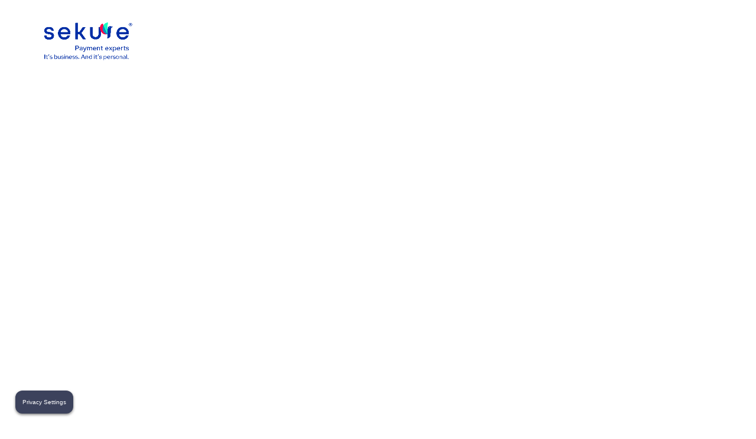

--- FILE ---
content_type: text/html; charset=UTF-8
request_url: https://wordpress-dev-appsvc.azurewebsites.net/merchant-services/upgrade-to-wellness-living
body_size: 13289
content:
<!DOCTYPE html>

<!-- Check if it's home page and add class to html tag -->

<html xml:lang="en" lang="en" class="init">

<head>
    <meta charset="utf-8">
    <meta http-equiv="X-UA-Compatible" content="IE=edge">
    <meta name="viewport" content="width=device-width, initial-scale=1.0 maximum-scale=1">

    <!-- Cheq AI (bots) -->
    <script src="https://nexus.ensighten.com/cq_SekureMerchants/dev/Bootstrap.js"></script>

            <!-- Hotjar Tracking Code for https://sekuremerchants.com -->
        <script async>
            (function(h, o, t, j, a, r) {
                h.hj = h.hj || function() {
                    (h.hj.q = h.hj.q || []).push(arguments)
                };
                h._hjSettings = {
                    hjid: 3863711,
                    hjsv: 6
                };
                a = o.getElementsByTagName('head')[0];
                r = o.createElement('script');
                r.async = 1;
                r.src = t + h._hjSettings.hjid + j + h._hjSettings.hjsv;
                a.appendChild(r);
            })(window, document, 'https://static.hotjar.com/c/hotjar-', '.js?sv=');
        </script>
    
            <link rel="stylesheet" href="https://wordpress-dev-appsvc.azurewebsites.net/wp-content/themes/sekure/assets/css/init.css">
        
    <meta name='robots' content='noindex, nofollow' />
	<style>img:is([sizes="auto" i], [sizes^="auto," i]) { contain-intrinsic-size: 3000px 1500px }</style>
	<meta name="be:wp" content="1.1.17">
<!-- be_ixf, sdk, gho-->
<meta name="be:sdk" content="php_sdk_1.5.15" />
<meta name="be:timer" content="36ms" />
<meta name="be:orig_url" content="https%3A%2F%2Fwordpress-dev-appsvc.azurewebsites.net%2Fmerchant-services%2Fupgrade-to-wellness-living" />
<meta name="be:norm_url" content="https%3A%2F%2Fwordpress-dev-appsvc.azurewebsites.net%2Fmerchant-services%2Fupgrade-to-wellness-living" />
<meta name="be:capsule_url" content="https%3A%2F%2Fixfd1-api.bc0a.com%2Fapi%2Fixf%2F1.0.0%2Fget_capsule%2Ff00000000297977%2F206253705" />
<meta name="be:api_dt" content="Zy_2025;Zm_10;Zd_07;Zh_04;Zmh_17;p_epoch:1759810653904" />
<meta name="be:mod_dt" content="Zy_2025;Zm_10;Zd_07;Zh_04;Zmh_17;p_epoch:1759810653904" />
<meta name="be:diag" content="ORTlTCKqN+4tQWRhgjefGE4s6YZIH4Yk9eQ0sWxRtn3mxV9GjxJDI2LXEsJQEpldGdNCJGgsK3VcSRNbjoOyWxjy6VN93mupLhiPMErpwEk0Ee3YqcfIy2ZAwcEKwM31KV88lmO1RL7cSxEzRLuFwYlkuYaUyIp3o3bgmr80bG1gUafD/CVgKuT7nVeh+ZiJhU6AAt0hVyyleAqV2AZzrx4ckMY0wzfdH0W+n/4ido97LUJMzqAMjOvxqC9iOe0nLAd81tYEojmGKR7iZU6BY0WFXhzsBGf8I6/10hze7S8aAQLbhQbGmrS86CTmCHskcTBnc9GNm4rKR3coTF/eCkCLtcFu4xRJm8famrEzWw1c3hiA6ZFTsxrw0LBEEFke0/o0WqSxLT5xF+/YDF0FsgsJWDlej6KCqc5GBnBFQMA3KhNOsiyMoif34HhexjfZfFMh2Uzi5kmVSYpIgSLs2gPfodF9zgxfa1SaHOw7U+1ZWEe0HV4gRf5i5qLC/YBipJO3rKbk19yIGQ9pbcDd/H3MCIGVdziP3yTBh/u6VgOW5iGp9IbK4XrQxG9gkSD1YeV/uMUzosInwFpuc7V5UB4Bs9Ci1xQhjv/kDMjAG10i7+Z3D0Tz1NnIrcNz9sLr4AdT5/8HZYJ080Z2ScNAuhrSwAigjkyoLxFb+xjfRBKFH/JahqnFcgwuuP3UcTQ+gDnQQqba8ge6WMd/kDQKmhpwHa7rWzwX+uCSxnN0+99obu5vrb7GjYEUwuXlA39p5LiJwNRSFsfNwuDQWbRHTDEYz4bAvp9lPcSWCLou/[base64]/x5HhPTnhiV8bj5g5BR67qDNbhfdyyT5aobBTRwNq2rR8fWQ/Hq9tUUeVx79bvTfZ8SIctozIznv1l/oSXctNrJBg0m5WrEhUSKdh4R2sTUU8eWzwDf92cMBFUZtW7uIQrpJK2HRTxwC71kNvn0qRyeBl2wJpg1kJufMxJ0AmQaqS0EaEdtJmDoSGKda6CWY8wT7Z/aKhg/bCxkOyPoWXv8u8SEq/Qrwrm5C6L0hPoSAr/jG8c0JDFllyowPAFFlN7kWxI/CGpmQ6Fbhd0fpdVce85U+oWI685492oF+Id0bnA3/JDcwAHImnq/a/NlvM/iNqrBICw+vNi+AtXzarafgp6wnCd87D2CLErU4vnwUpmhNaGkASRNWr1S/vmxYAgtlZTP7ZGX/raoYw5rUNdNxW5fTZMM/KQUjXe6Mh4TWk9KL3J4F7wkWNMHf+d7jlhMBVwIsZdw6ZFgTJlYWTgqdbLmn22FbqfX6/o7jRr+OENgDEynJTZ2fvKWiZ8+cuyy/d7La9sHRmLfjah8FV59T1Ex0v5B4iaUCRylnbBiS2DmbazKYyJWJSkPhyPVWPLOjL/RkMdVZScpAMpZtlo70bLihp5MnEqDelG89ezWUwLkJFSPyhVAZ9lDcFg09jlRr7Yb53kwbRxOKMg6hjv/dzMtExWzcNWwYfPWp7GKTtp0O78nQ27KpMXxcV0HbvwQB0C2Q3MzRCnERXBYgJ+1yOhD6TQunsbxruGxaRMF9JzxAQvfD8mV+Dijh0DWQdft4TyVSgKb11IOnb7SstDEgz6ALBf0LAkpEvKnU+fvm/IBuAjJAzkfJBaAupW05hXA6owDmWrtTBOHnCZFFB0Gi9zxmPuOZEhdk/kmWj8syryqLXrQXOy9QAa6x3FxT1/4qmA9p4y/TIkH++r8Q1/wcNd7y/mJalNCJBFwAfKuqxnaPtn9AsOEqzcthSby3dIF0mRJ9qnJz2lBEzMK5KuMy426V+ZO6aRiwrOIcOwqMp9k7/ycG/MNeDsc71+xtmhj69R+inv6ybEMlrY/Ze82JjenYmbeyoxipy/2Mma8s2y8UAKzmo8HiqLxSr/MGaWl5Ihexve/ECe0ApyirIZ9wI5cqewtcaQo5kR8dmD9pHYy+jY4tb3d+L6CFN+YkGPr3cYr+R2lsNZiL4mYkJBN+H5hyJL6F3v8BTWZVIKCbCroBnzr6xmqeTW/UzBpgcVCWarV3ku4+L0bS6t/[base64]/QZy283QNvw3RJRAM41BPAHIo75ttsGLT573hdIUqrNsAVXRuc3mxIxtvTS7E9iso5O6dX8f9e9hh5nHojB6+tbRf2pcuYNdw3gXEOKVP3SZlUjiCTz5UM0BJdOf/UOlahI6KoOldh7WGb0hhE4Qh2NUTQmYvCwK5OpbExRUU2P6KkG5Tr+Jz58YYecGdxd9hadmyAiDPrignrh/ihRRoeaVizvDies=" />
<meta name="be:messages" content="true" />
<style>
.be-ix-link-block .be-related-link-container {margin-bottom: 20px;}
.be-ix-link-block .be-related-link-container .be-label {margin: 0;font-size: 14px;font-weight: 500;letter-spacing: 1px;text-transform: uppercase;
color: #fff;}
.be-ix-link-block .be-related-link-container .be-list { display: inline-block; list-style: none;margin: 0; padding: 0;}
.be-ix-link-block .be-related-link-container .be-list .be-list-item {display: inline-block;margin-right: 20px;}
.be-ix-link-block .be-related-link-container .be-list .be-list-item .be-related-link {font-weight: 400;font-size: 12px;color: #fff;}
.be-ix-link-block .be-related-link-container .be-list .be-list-item .be-related-link:hover {text-decoration: underline;}
.be-ix-link-block .be-related-link-container .be-list .be-list-item:last-child { margin-right: 0;}

@media (max-width: 767px) {
  .be-ix-link-block .be-related-link-container .be-label {width: 100%;margin-bottom: 10px;}
  .be-ix-link-block .be-related-link-container .be-list { display: block;width: 100%;}
  .be-ix-link-block .be-related-link-container .be-list .be-list-item {display: block;margin-right: 0;}
}
@media (min-width: 768px) {
  .be-ix-link-block .be-related-link-container {display: flex;align-items: baseline;justify-content: center;}
  .be-ix-link-block .be-related-link-container .be-label {display: inline-block;margin-right: 20px;flex-grow: 0;flex-shrink: 0;}
}
</style>

	<!-- This site is optimized with the Yoast SEO Premium plugin v23.2 (Yoast SEO v26.2) - https://yoast.com/wordpress/plugins/seo/ -->
	<title>Upgrade to WellnessLiving | Sekure Payment Experts</title>
	<meta name="description" content="Sekure is proud to have partnered with WellnessLiving to provide merchants in the health &amp; wellness sector with a top-notch business management software." />
	<meta property="og:locale" content="en_US" />
	<meta property="og:type" content="article" />
	<meta property="og:title" content="Upgrade to WellnessLiving | Sekure Payment Experts" />
	<meta property="og:description" content="Sekure is proud to have partnered with WellnessLiving to provide merchants in the health &amp; wellness sector with a top-notch business management software." />
	<meta property="og:url" content="https://wordpress-dev-appsvc.azurewebsites.net/merchant-services/upgrade-to-wellness-living/" />
	<meta property="og:site_name" content="Sekure Payment Experts" />
	<meta property="article:modified_time" content="2025-10-30T16:08:04+00:00" />
	<meta name="twitter:card" content="summary_large_image" />
	<script type="application/ld+json" class="yoast-schema-graph">{"@context":"https://schema.org","@graph":[{"@type":"WebPage","@id":"https://wordpress-dev-appsvc.azurewebsites.net/merchant-services/upgrade-to-wellness-living/","url":"https://wordpress-dev-appsvc.azurewebsites.net/merchant-services/upgrade-to-wellness-living/","name":"Upgrade to WellnessLiving | Sekure Payment Experts","isPartOf":{"@id":"https://wordpress-dev-appsvc.azurewebsites.net/#website"},"datePublished":"2023-05-12T20:23:27+00:00","dateModified":"2025-10-30T16:08:04+00:00","description":"Sekure is proud to have partnered with WellnessLiving to provide merchants in the health & wellness sector with a top-notch business management software.","breadcrumb":{"@id":"https://wordpress-dev-appsvc.azurewebsites.net/merchant-services/upgrade-to-wellness-living/#breadcrumb"},"inLanguage":"en-US","potentialAction":[{"@type":"ReadAction","target":["https://wordpress-dev-appsvc.azurewebsites.net/merchant-services/upgrade-to-wellness-living/"]}]},{"@type":"BreadcrumbList","@id":"https://wordpress-dev-appsvc.azurewebsites.net/merchant-services/upgrade-to-wellness-living/#breadcrumb","itemListElement":[{"@type":"ListItem","position":1,"name":"Home","item":"https://wordpress-dev-appsvc.azurewebsites.net/"},{"@type":"ListItem","position":2,"name":"Merchant Services","item":"https://wordpress-dev-appsvc.azurewebsites.net/merchant-services/"},{"@type":"ListItem","position":3,"name":"WellnessLiving &#8211; (LR) LOY &#8211; Upsell"}]},{"@type":"WebSite","@id":"https://wordpress-dev-appsvc.azurewebsites.net/#website","url":"https://wordpress-dev-appsvc.azurewebsites.net/","name":"Sekure Payment Experts","description":"It&#039;s business. And it&#039;s personal.","publisher":{"@id":"https://wordpress-dev-appsvc.azurewebsites.net/#organization"},"alternateName":"Sekure","potentialAction":[{"@type":"SearchAction","target":{"@type":"EntryPoint","urlTemplate":"https://wordpress-dev-appsvc.azurewebsites.net/?s={search_term_string}"},"query-input":{"@type":"PropertyValueSpecification","valueRequired":true,"valueName":"search_term_string"}}],"inLanguage":"en-US"},{"@type":"Organization","@id":"https://wordpress-dev-appsvc.azurewebsites.net/#organization","name":"Sekure Payment Experts","url":"https://wordpress-dev-appsvc.azurewebsites.net/","logo":{"@type":"ImageObject","inLanguage":"en-US","@id":"https://wordpress-dev-appsvc.azurewebsites.net/#/schema/logo/image/","url":"https://sekuremerchants.com/wp-content/uploads/2023/05/Sekure-Logo.svg","contentUrl":"https://sekuremerchants.com/wp-content/uploads/2023/05/Sekure-Logo.svg","width":1,"height":1,"caption":"Sekure Payment Experts"},"image":{"@id":"https://wordpress-dev-appsvc.azurewebsites.net/#/schema/logo/image/"}}]}</script>
	<!-- / Yoast SEO Premium plugin. -->


<link rel='stylesheet' id='sk_style_page-css' href='https://wordpress-dev-appsvc.azurewebsites.net/wp-content/themes/sekure/assets/css/styles/pages/page.css?ver=260106' type='text/css' media='all' />
<script type="text/javascript" src="https://js.hsforms.net/forms/embed/v2.js" id="hubspot_form_js-js"></script>
			<!-- DO NOT COPY THIS SNIPPET! Start of Page Analytics Tracking for HubSpot WordPress plugin v11.3.21-->
			<script class="hsq-set-content-id" data-content-id="blog-post">
				var _hsq = _hsq || [];
				_hsq.push(["setContentType", "blog-post"]);
			</script>
			<!-- DO NOT COPY THIS SNIPPET! End of Page Analytics Tracking for HubSpot WordPress plugin -->
			<link rel="icon" href="https://wordpress-dev-appsvc.azurewebsites.net/wp-content/uploads/2023/06/favicon.ico" sizes="32x32" />
<link rel="icon" href="https://wordpress-dev-appsvc.azurewebsites.net/wp-content/uploads/2023/06/favicon.ico" sizes="192x192" />
<link rel="apple-touch-icon" href="https://wordpress-dev-appsvc.azurewebsites.net/wp-content/uploads/2023/06/favicon.ico" />
<meta name="msapplication-TileImage" content="https://wordpress-dev-appsvc.azurewebsites.net/wp-content/uploads/2023/06/favicon.ico" />
    
    
    <link rel="apple-touch-icon" sizes="180x180" href="/wp-content/themes/sekure/assets/favicon/apple-touch-icon.png">
    <link rel="icon" type="image/png" sizes="32x32" href="/wp-content/themes/sekure/assets/favicon/favicon-32x32.png">
    <link rel="icon" type="image/png" sizes="16x16" href="/wp-content/themes/sekure/assets/favicon/favicon-16x16.png">
    <link rel="manifest" href="/wp-content/themes/sekure/assets/favicon/site-en.webmanifest">
    <link rel="mask-icon" href="/wp-content/themes/sekure/assets/favicon/safari-pinned-tab.svg" color="#002ea6">
    <link rel="shortcut icon" href="/wp-content/themes/sekure/assets/favicon/favicon.ico">
    <meta name="msapplication-TileColor" content="#002ea6">
    <meta name="msapplication-config" content="/wp-content/themes/sekure/assets/favicon/browserconfig.xml">
    <meta name="theme-color" content="#002ea6">

            <!-- OG Image -->
        <meta property="og:image:width" content="1200" />
        <meta property="og:image:height" content="630" />
        <meta property="og:image" content="https://wordpress-dev-appsvc.azurewebsites.net/wp-content/themes/sekure/assets/media/images/og-image.webp" />
    
    
    <link rel="stylesheet" href="https://wordpress-dev-appsvc.azurewebsites.net/wp-content/themes/sekure/assets/css/privacy-policy.css">

    <link rel="preconnect" href="https://fonts.googleapis.com">
    <link rel="preconnect" href="https://fonts.gstatic.com" crossorigin>

    <!-- preload styles -->
    <link rel="preload" href="https://fonts.googleapis.com/css2?family=Libre+Franklin:ital,wght@0,100..900;1,100..900&family=Red+Hat+Display:ital,wght@0,300..900;1,300..900&display=swap" as="style" onload="this.onload=null;this.rel='stylesheet'" />

    <noscript>
        <link href="https://fonts.googleapis.com/css2?family=Libre+Franklin:ital,wght@0,100..900;1,100..900&family=Red+Hat+Display:ital,wght@0,300..900;1,300..900&display=swap" rel="stylesheet" type="text/css" />
    </noscript>

    <script type="text/javascript">
        var _root = 'https://wordpress-dev-appsvc.azurewebsites.net/wp-content/themes/sekure/assets/';
    </script>

            <!-- Google Tag Manager -->
        <script async>
            (function(w, d, s, l, i) {
                w[l] = w[l] || [];
                w[l].push({
                    'gtm.start': new Date().getTime(),
                    event: 'gtm.js'
                });
                var f = d.getElementsByTagName(s)[0],
                    j = d.createElement(s),
                    dl = l != 'dataLayer' ? '&l=' + l : '';
                j.async = true;
                j.src = 'https://www.googletagmanager.com/gtm.js?id=' + i + dl;
                f.parentNode.insertBefore(j, f);
            })(window, document, 'script', 'dataLayer', 'G-TQK8B653YC');
        </script>
        <meta name="google-site-verification" content="rrWg6vZ3GC1wsKKAa6hZs6grz3kIrirvJlKl-a4KxQg" />
        

        <!-- Google Tag Manager -->
        <script async>
            (function(w, d, s, l, i) {
                w[l] = w[l] || [];
                w[l].push({
                    'gtm.start': new Date().getTime(),
                    event: 'gtm.js'
                });
                var f = d.getElementsByTagName(s)[0],
                    j = d.createElement(s),
                    dl = l != 'dataLayer' ? '&l=' + l : '';
                j.async = true;
                j.src = 'https://www.googletagmanager.com/gtm.js?id=' + i + dl;
                f.parentNode.insertBefore(j, f);
            })(window, document, 'script', 'dataLayer', 'GTM-WVQLG62');
        </script>
        
        
        <!-- Google tag (gtag.js) -->
        <script async src="https://www.googletagmanager.com/gtag/js?id=G-TQK8B653YC"></script>
        <script async>
            window.dataLayer = window.dataLayer || [];

            function gtag() {
                dataLayer.push(arguments);
            }
            gtag('js', new Date());
            gtag('config', 'G-TQK8B653YC');
        </script>

        <!-- Meta Pixel Code -->
        <script>
        !function(f,b,e,v,n,t,s)
        {if(f.fbq)return;n=f.fbq=function(){n.callMethod?
        n.callMethod.apply(n,arguments):n.queue.push(arguments)};
        if(!f._fbq)f._fbq=n;n.push=n;n.loaded=!0;n.version='2.0';
        n.queue=[];t=b.createElement(e);t.async=!0;
        t.src=v;s=b.getElementsByTagName(e)[0];
        s.parentNode.insertBefore(t,s)}(window, document,'script',
        'https://connect.facebook.net/en_US/fbevents.js');
        fbq('init', '1065247155778872');
        fbq('track', 'PageView');
        </script>
        <noscript><img height="1" width="1" style="display:none"
        src="https://www.facebook.com/tr?id=1065247155778872&ev=PageView&noscript=1"
        /></noscript>
        <!-- End Meta Pixel Code -->
    </head>

<body id="body" class="wp-singular landings-template-default single single-landings postid-18187 wp-theme-sekure osx chrome ch131 sk-lander sk-lander--18187  page env-dev user-0">

            <!-- ClickCease.com tracking -->
        <script type='text/javascript' async>
            var script = document.createElement('script');
            script.async = true;
            script.type = 'text/javascript';
            var target = 'https://www.clickcease.com/monitor/stat.js';
            script.src = target;
            var elem = document.head;
            elem.appendChild(script);
        </script>
        <noscript>
            <a href='https://www.clickcease.com' rel='nofollow'><img src='https://monitor.clickcease.com' alt='ClickCease' /></a>
        </noscript>

        <!-- Google Tag Manager (noscript) -->
        <noscript><iframe src="https://www.googletagmanager.com/ns.html?id=G-TQK8B653YC" height="0" width="0" style="display:none;visibility:hidden"></iframe></noscript>
        <noscript><iframe src="https://www.googletagmanager.com/ns.html?id=GTM-WVQLG62" height="0" width="0" style="display:none;visibility:hidden"></iframe></noscript> 
        <!-- Start Render Twig Template: lander/lander-header.twig -->
    
<div class='page-loader'>
  <a href='https://wordpress-dev-appsvc.azurewebsites.net/' aria-label='Sekure Payment Experts' class='header-logo-link inline_block prel'>
    <img src='https://wordpress-dev-appsvc.azurewebsites.net/wp-content/themes/sekure/assets/logo/en/logo-blue-descriptor-tagline.webp' alt="Sekure Payment Experts" class='loader-logo'>
  </a>
  <div class="loader-init"></div>
</div>

<header id='header' class='header header-landing '>
  <div class='container full'>
    <div class='content-wrap prel'>
      <a href='https://wordpress-dev-appsvc.azurewebsites.net/' aria-label='Sekure Payment Experts' class='header-logo-link inline_block prel'>
                  <img data-src='https://wordpress-dev-appsvc.azurewebsites.net/wp-content/themes/sekure/assets/logo/en/logo-blue-descriptor-tagline.webp' alt="Sekure Payment Experts" class='b-lazy header-logo'>
              </a>

                                <button role='button' class='landing-template-btn btn-default size-18-txt ltr-spc-pos-0_25 c-blue-1 btn-green-1 btn-offset-10 fw-700 header-cta-btn' data-popup-id='37281' data-popup-heading='Book your free demo' data-popup-desc=''>
    <span class='btn-bg-el'></span>
    <span class='btn-txt'>
      Book your free demo
    </span>
  </button>
                  </div>
  </div>
</header><!-- End Render Twig Template: lander/lander-header.twig -->
<main id="main-content" class="smooth-scroll-wrapper txt-blocks-layout-section landing-page-template-blocks sk-lander-content ov-hidden prel w-sticky-bar block-builded-page">
  <div class="op-0 col-sm-12 ">
    <div class="background-svg-wrap svg-wrap-top-left pabs">
      <svg viewbox="0 0 451.3 451.3" class="background-flower-path-svg svg-full">
        <path class="st0" d="M225.7 225.7c124.4 0 225.1 100.8 225.1 225.2-124.3-.1-225.1-100.9-225.1-225.2z" />
        <path class="st0" d="M450.8.5c0 124.4-100.8 225.2-225.1 225.2C225.7 101.3 326.5.5 450.8.5z" />
        <path class="st0" d="M225.7 225.7c0 124.4-100.8 225.2-225.2 225.2 0-124.4 100.8-225.2 225.2-225.2z" />
        <path class="st0" d="M.5.5c124.4 0 225.2 100.8 225.2 225.2C101.3 225.7.5 124.9.5.5z" />
      </svg>
      <svg viewbox="0 0 451.3 451.3" class="background-flower-path-svg svg-stroke">
        <path class="st0" d="M225.7 225.7c124.4 0 225.1 100.8 225.1 225.2-124.3-.1-225.1-100.9-225.1-225.2z" />
        <path class="st0" d="M450.8.5c0 124.4-100.8 225.2-225.1 225.2C225.7 101.3 326.5.5 450.8.5z" />
        <path class="st0" d="M225.7 225.7c0 124.4-100.8 225.2-225.2 225.2 0-124.4 100.8-225.2 225.2-225.2z" />
        <path class="st0" d="M.5.5c124.4 0 225.2 100.8 225.2 225.2C101.3 225.7.5 124.9.5.5z" />
      </svg>
      <svg viewbox="0 0 451.3 451.3" class="background-flower-path-svg svg-stroke">
        <path class="st0" d="M225.7 225.7c124.4 0 225.1 100.8 225.1 225.2-124.3-.1-225.1-100.9-225.1-225.2z" />
        <path class="st0" d="M450.8.5c0 124.4-100.8 225.2-225.1 225.2C225.7 101.3 326.5.5 450.8.5z" />
        <path class="st0" d="M225.7 225.7c0 124.4-100.8 225.2-225.2 225.2 0-124.4 100.8-225.2 225.2-225.2z" />
        <path class="st0" d="M.5.5c124.4 0 225.2 100.8 225.2 225.2C101.3 225.7.5 124.9.5.5z" />
      </svg>
    </div>


    <div class="prel landing-page-wrap">
      <!-- Start acf/right-image Template: block-e--right-image.twig --><section id='' class='content-block-holder  sk-block block--e media-content-block '>
  <div class='container prel op-0'>
    <div class='media-block media-right video-media content-block row gap-rows row-eq-height justify-content-between'>
      <div class='col-sm-12 col-lg-6'>
        <div class='content-wrap'>
                                    <h2>
                Give your business the boost it needs

              </h2>
                                            <h3>Reduce day-to-day friction with a payment solution made for the fitness and wellness industry</h3>
<p>Accept payments, increase sales, schedule staff, and build customer loyalty with WellnessLiving, a new all-in-one POS solution that is now available for your business.</p>

                  </div>
                  <div class='mt-default'>
                                              <button class='btn-default c-blue-1 btn-green-1 section-color-white sk-cta-btn btn-offset-9' data-popup-id='37281' data-popup-heading='' data-popup-desc=''>
      <span class='btn-bg-el'></span>
      <span class='btn-txt'>
        Book your free demo
      </span>
    </button>
            </div>
              </div>
              <div class='img-wrap col-sm-12 col-md-8 offset-md-2 d-flex justify-content-center col-lg-5 offset-lg-0 h-100 sk-sticky'>
          <div class='img-content'>
                            <picture aria-label="Give your business the boost it needs"><source srcset="https://wordpress-dev-appsvc.azurewebsites.net/wp-content/uploads/2023/05/Give-business-boost-450x450.jpg 450w, https://wordpress-dev-appsvc.azurewebsites.net/wp-content/uploads/2023/05/Give-business-boost-200x200.jpg 200w, https://wordpress-dev-appsvc.azurewebsites.net/wp-content/uploads/2023/05/Give-business-boost-150x150.jpg 150w, https://wordpress-dev-appsvc.azurewebsites.net/wp-content/uploads/2023/05/Give-business-boost-300x300.jpg 300w, https://wordpress-dev-appsvc.azurewebsites.net/wp-content/uploads/2023/05/Give-business-boost-263x263.jpg 263w, https://wordpress-dev-appsvc.azurewebsites.net/wp-content/uploads/2023/05/Give-business-boost-451x450.jpg 451w, https://wordpress-dev-appsvc.azurewebsites.net/wp-content/uploads/2023/05/Give-business-boost-401x400.jpg 401w, https://wordpress-dev-appsvc.azurewebsites.net/wp-content/uploads/2023/05/Give-business-boost-351x350.jpg 351w, https://wordpress-dev-appsvc.azurewebsites.net/wp-content/uploads/2023/05/Give-business-boost-301x300.jpg 301w, https://wordpress-dev-appsvc.azurewebsites.net/wp-content/uploads/2023/05/Give-business-boost-500x500.jpg 500w, https://wordpress-dev-appsvc.azurewebsites.net/wp-content/uploads/2023/05/Give-business-boost-400x400.jpg 400w, https://wordpress-dev-appsvc.azurewebsites.net/wp-content/uploads/2023/05/Give-business-boost-350x350.jpg 350w, https://wordpress-dev-appsvc.azurewebsites.net/wp-content/uploads/2023/05/Give-business-boost-330x330.jpg 330w, https://wordpress-dev-appsvc.azurewebsites.net/wp-content/uploads/2023/05/Give-business-boost-65x65.jpg 65w, https://wordpress-dev-appsvc.azurewebsites.net/wp-content/uploads/2023/05/Give-business-boost-55x55.jpg 55w, https://wordpress-dev-appsvc.azurewebsites.net/wp-content/uploads/2023/05/Give-business-boost-130x130.jpg 130w, https://wordpress-dev-appsvc.azurewebsites.net/wp-content/uploads/2023/05/Give-business-boost-100x100.jpg 100w, https://wordpress-dev-appsvc.azurewebsites.net/wp-content/uploads/2023/05/Give-business-boost-50x50.jpg 50w, https://wordpress-dev-appsvc.azurewebsites.net/wp-content/uploads/2023/05/Give-business-boost.jpg 536w" sizes="(max-width: 450px) 100vw, 450px"><img fetchpriority="high" decoding="async" src="https://wordpress-dev-appsvc.azurewebsites.net/wp-content/uploads/2023/05/Give-business-boost-450x450.jpg" class="first-block-image" alt="Give your business the boost it needs" height="450" width="450" /></picture>
          </div>
        </div>
          </div>
  </div>
</section>
<!-- End_acf/right-image -->

<!-- Start acf/icons-content-horizontal Template: block-o--icons-content-horizontal.twig --><section id='' class='content-block-holder full-width-bg  sk-block block--o'>
  <div class='icons-content-block-horizontal content-block'>
    <div class='container'>
      <div class='row gap-rows'>
        <div class='col-sm-12'>
                                <div class='field--heading'>
          <h2>
        Discover the features available to you with WellnessLiving&#8217;s all-in-one business management software and experience its full potential
      </h2>
          </div>
        </div>
                  <div class='col-sm-12'>
            <div class='row gap-rows icon-row justify-content-between'>
                              <div class='col-lg-6 op-0 d-md-flex align-items-between media-left'>
      <div class='img-icon flex-1'>
      <img data-src="https://wordpress-dev-appsvc.azurewebsites.net/wp-content/uploads/2023/05/Union.svg" class="b-lazy" alt="Payments and point-of-sale" height="73" width="54" />
    </div>
    <div class='flex-3 op-0 content-block plain-txt-block pt-0'>
    <div class='content-wrap'>
      <h3 class='box-heading'>
        Payments and point-of-sale
      </h3>
      <p>Accept payments from anywhere with an integrated point-of-sale system. The dynamic platform allows you to streamline all payment processes, and track statuses and purchases right in your business management software.</p>

    </div>
      </div>
</div>
                              <div class='col-lg-6 op-0 d-md-flex align-items-between media-left'>
      <div class='img-icon flex-1'>
      <img data-src="https://wordpress-dev-appsvc.azurewebsites.net/wp-content/uploads/2023/05/Manage-your-staff.svg" class="b-lazy" alt="Manage your staff" height="73" width="54" />
    </div>
    <div class='flex-3 op-0 content-block plain-txt-block pt-0'>
    <div class='content-wrap'>
      <h3 class='box-heading'>
        Manage your staff
      </h3>
      <p>Enjoy the freedom of managing your staff in person or remotely using WellnessLiving&#8217;s staff management tools. With just a few simple clicks and you can set staff roles and responsibilities, assign tasks, track salaries paid, and much more.</p>

    </div>
      </div>
</div>
                              <div class='col-lg-6 op-0 d-md-flex align-items-between media-left'>
      <div class='img-icon flex-1'>
      <img data-src="https://wordpress-dev-appsvc.azurewebsites.net/wp-content/uploads/2023/05/Keep-track-of-your-customers.svg" class="b-lazy" alt="Keep track of your customers" height="73" width="54" />
    </div>
    <div class='flex-3 op-0 content-block plain-txt-block pt-0'>
    <div class='content-wrap'>
      <h3 class='box-heading'>
        Keep track of your customers
      </h3>
      <p>View client profiles, book services, respond to reviews, and much more with the industry-leading client management tool. Save time, interact and gain full access to all your client data in one convenient place.</p>

    </div>
      </div>
</div>
                              <div class='col-lg-6 op-0 d-md-flex align-items-between media-left'>
      <div class='img-icon flex-1'>
      <img data-src="https://wordpress-dev-appsvc.azurewebsites.net/wp-content/uploads/2023/05/Build-reward-and-loyalty-programs.svg" class="b-lazy" alt="Build reward and loyalty programs" height="73" width="54" />
    </div>
    <div class='flex-3 op-0 content-block plain-txt-block pt-0'>
    <div class='content-wrap'>
      <h3 class='box-heading'>
        Build reward and loyalty programs
      </h3>
      <p>A strong loyalty program builds community and increases client engagement. Create excitement among your clientele by introducing some friendly competition and boosting retention with the fully integrated rewards program.</p>

    </div>
      </div>
</div>
                              <div class='col-lg-6 op-0 d-md-flex align-items-between media-left'>
      <div class='img-icon flex-1'>
      <img data-src="https://wordpress-dev-appsvc.azurewebsites.net/wp-content/uploads/2023/05/Collect-customer-reviews.svg" class="b-lazy" alt="Collect customer reviews" height="73" width="54" />
    </div>
    <div class='flex-3 op-0 content-block plain-txt-block pt-0'>
    <div class='content-wrap'>
      <h3 class='box-heading'>
        Collect customer reviews
      </h3>
      <p>Build brand credibility and attract more clients to your business by growing your pool of reviews. WellnessLiving&#8217;s business management software makes it easy for you to encourage more customer reviews and showcase them online.</p>

    </div>
      </div>
</div>
                              <div class='col-lg-6 op-0 d-md-flex align-items-between media-left'>
      <div class='img-icon flex-1'>
      <img data-src="https://wordpress-dev-appsvc.azurewebsites.net/wp-content/uploads/2023/05/Report.svg" class="b-lazy" alt="Gain insights into your business" height="73" width="54" />
    </div>
    <div class='flex-3 op-0 content-block plain-txt-block pt-0'>
    <div class='content-wrap'>
      <h3 class='box-heading'>
        Gain insights into your business
      </h3>
      <p>Get all the information you need in an instant with a detailed range of reports. Filter and save your favorite reports to your own customizable dashboard so that you can login and start your day with the most important stats.</p>

    </div>
      </div>
</div>
                          </div>
          </div>
                      </div>
    </div>
  </div>
</section>
<!-- End_acf/icons-content-horizontal -->

<!-- Start acf/half-text-half-image Template: block-p--side-by-side-image-text.twig -->
<section id='' class='content-block-holder full-width-bg  sk-block block--p media-content-block ov-hidden'>
  
  <div class='container prel z-2'>
    <div class='media-block media-right video-media content-block row gap-rows row-eq-height justify-content-between'>
                  
      <div class='txt-content col-sm-12 col-lg-6 animated fadeIn'>
                
        <div class='content-wrap'>
          <h2>Keep your clients connected with the Achieve Client App</h2>
<p>Create a custom-branded app to help increase online bookings, promote your business, and engage your customers.</p>
<ul>
<li>Customize the look and feel of the app to match your brand</li>
<li>Give your clients access to real-time booking and scheduling</li>
<li>Use on-demand push notifications to increase engagement</li>
<li>Get more reviews from happy clients straight through the app</li>
</ul>

        </div>

                
              </div>
      
                      
        <div class='img-wrap col-sm-12 col-md-8 offset-md-2 d-flex justify-content-center col-lg-5 offset-lg-0 h-100  sk-sticky'>
          <div class='img-content'>
                          <img data-src="https://wordpress-dev-appsvc.azurewebsites.net/wp-content/uploads/2023/05/Branded-App.svg" class="b-lazy animated zoomIn" alt="Custom Branded App" height="450" width="450" />
                      </div>
        </div>
          </div>
  </div>
</section>
<!-- End_acf/half-text-half-image -->

<!-- Start acf/reviews-block Template: block-r--reviews-block.twig --><section id='' class='content-block-holder full-width-bg  sk-block block--r media-content-block'>
  <div class='container'>
    <div class='media-block media-left justify-content-between video-media content-block row row-eq-height'>
      <div class='txt-content op-0 col-sm-12 col-lg-6'>
                  <div class='txt-blocks-layout-rtf op-1'>
            <h2>A highly rated solution for streamlining the wellness sector</h2>
<p>WellnessLiving has earned high praise from users for its exceptional efficiency, seamless integration, and user-friendly interface. Its positive ratings reflect its effectiveness in helping businesses in the fitness &amp; wellness industry make sales, schedule staff, and build a loyal clientele with its marketing solutions.</p>

          </div>
                                  <div class='reviews-table my-3'>
            <table>
                            <thead>
                <tr class='four-columns-heading-row reviews-heading-row'>
                  <th>
                                          <th>
                        <img data-src="https://wordpress-dev-appsvc.azurewebsites.net/wp-content/uploads/2024/03/Capterra.svg" class="b-lazy" alt="Capterra" height="52" width="170" />
                      </th>
                                                              <th>
                        <img data-src="https://wordpress-dev-appsvc.azurewebsites.net/wp-content/uploads/2023/05/Google.svg" class="b-lazy" alt="Google" height="52" width="170" />
                      </th>
                                                              <th>
                        <img data-src="https://wordpress-dev-appsvc.azurewebsites.net/wp-content/uploads/2023/05/GetApp.svg" class="b-lazy" alt="GetApp" height="52" width="170" />
                      </th>
                                                          </th>
                </tr>
              </thead>
              <tbody>
                                                                                                                              <tr class='single-table'>
                    <th scope='row'>
                      <img data-src="https://wordpress-dev-appsvc.azurewebsites.net/wp-content/uploads/2023/05/Wellnessliving.svg" class="b-lazy  company-reviews-logo logo-0" alt="Wellnessliving" height="52" width="170" />
                    </th>
                                                                <td data-label=''>
                        <img data-src="https://wordpress-dev-appsvc.azurewebsites.net/wp-content/uploads/2024/03/Capterra.svg" class="b-lazy d-none d-mobile-block d-tablet-block company-reviews-logo logo-0" alt="Capterra" height="85" width="170" />
                                                  <img data-src="https://wordpress-dev-appsvc.azurewebsites.net/wp-content/uploads/2023/05/4.4-Star-Rating.svg" class="b-lazy rating-stars stars-1-0 stars-0" alt="4.4 Star Rating" height="52" width="170" />
                                              </td>
                                                                                    <td data-label=''>
                        <img data-src="https://wordpress-dev-appsvc.azurewebsites.net/wp-content/uploads/2023/05/Google.svg" class="b-lazy d-none d-mobile-block d-tablet-block company-reviews-logo logo-0" alt="Google" height="85" width="170" />
                                                  <img data-src="https://wordpress-dev-appsvc.azurewebsites.net/wp-content/uploads/2023/05/4-Star-Rating.svg" class="b-lazy rating-stars stars-2-0 stars-0" alt="4 Star Rating" height="52" width="170" />
                                              </td>
                                                                                    <td data-label=''>
                        <img data-src="https://wordpress-dev-appsvc.azurewebsites.net/wp-content/uploads/2023/05/GetApp.svg" class="b-lazy d-none d-mobile-block d-tablet-block company-reviews-logo logo-0" alt="GetApp" height="85" width="170" />
                                                  <img data-src="https://wordpress-dev-appsvc.azurewebsites.net/wp-content/uploads/2023/05/4.4-Star-Rating.svg" class="b-lazy rating-stars stars-3-0 stars-0" alt="4.4 Star Rating" height="52" width="170" />
                                              </td>
                                                          </tr>
                              </tbody>
            </table>
          </div>
                      </div>
      <div class='img-wrap col-sm-12 col-md-8 offset-md-2 d-flex justify-content-center col-lg-5 offset-lg-0 h-100 sk-sticky'>
        <div class='img-content'>
                      <img data-src="https://wordpress-dev-appsvc.azurewebsites.net/wp-content/uploads/2023/05/Wellness-Living-App.svg" class="b-lazy" alt="Wellness Living App" height="450" width="450" />
                  </div>
      </div>
    </div>
  </div>
</section>
<!-- End_acf/reviews-block -->

<!-- Start acf/four-columns-table Template: block-m-legacy--five-columns-table.twig -->      <section  id="block_c0c0cc97de19856c912a1e4ccf221f6c" data-link-scroll-target-section-id="block_c0c0cc97de19856c912a1e4ccf221f6c" class="content-block-holder sk-block four-columns-table block--legacy-m">
        <div
    class='container'
  >
    <div
      class='row'
    >
        <div class='txt-content col-sm-12'>
        <div class='content-block op-0 pb-0 mb-0'>
      
              <h2>An all-in-one solution that leaves the competition in the dust</h2>
      
              <p>See how WellnessLiving compares to the rest</p>

          </div>
      </div>

      <div
        class='table-block content-block four-column-table col-sm-12  mt-1'
      >
        <div
          class='table-responsive d-none d-lg-block'
        >
                                    <table
                class='table-comparison table'
              >
                                                      <thead>
                      <tr
                        class='four-columns-heading-row'
                      >
                        <th>
                                                                            </th>

                                                  <th>
                          <img alt='Wellnessliving' class='b-lazy' data-src='https://wordpress-dev-appsvc.azurewebsites.net/wp-content/uploads/2023/05/Wellnessliving.svg'>
      </th>

                          <th>
                          <img alt='Mindbody business' class='b-lazy' data-src='https://wordpress-dev-appsvc.azurewebsites.net/wp-content/uploads/2023/05/mindbody-business.svg'>
      </th>

                          <th>
                          <img alt='Zenplanner' class='b-lazy' data-src='https://wordpress-dev-appsvc.azurewebsites.net/wp-content/uploads/2023/05/Zenplanner.svg'>
      </th>

                          <th>
                          <img alt='Glofox' class='b-lazy' data-src='https://wordpress-dev-appsvc.azurewebsites.net/wp-content/uploads/2023/05/glofox.svg'>
      </th>

                      </tr>
                    </thead>
                  
                                                    
                                      <tbody>
                                                                                              <tr>
                                                        <td>All-In-One Solution</td>

                                                                <td>
              <img data-src="https://wordpress-dev-appsvc.azurewebsites.net/wp-content/uploads/2023/07/Check.svg" class="b-lazy" alt="Yes" height="15" width="21" />
        
      </td>

                                    <td>
              <img data-src="https://wordpress-dev-appsvc.azurewebsites.net/wp-content/uploads/2023/08/Cross.svg" class="b-lazy" alt="No" height="15" width="21" />
        
      </td>

                                    <td>
              <img data-src="https://wordpress-dev-appsvc.azurewebsites.net/wp-content/uploads/2023/07/Check.svg" class="b-lazy" alt="Yes" height="15" width="21" />
        
      </td>

                                    <td>
              <img data-src="https://wordpress-dev-appsvc.azurewebsites.net/wp-content/uploads/2023/07/Check.svg" class="b-lazy" alt="Yes" height="15" width="21" />
        
      </td>

                          </tr>
                                                  <tr>
                                                        <td>Appointments Booked &#038; Remaining Sessions</td>

                                                                <td>
              <img data-src="https://wordpress-dev-appsvc.azurewebsites.net/wp-content/uploads/2023/07/Check.svg" class="b-lazy" alt="Yes" height="15" width="21" />
        
      </td>

                                    <td>
                +$500
                  
      </td>

                                    <td>
                N/A
                  
      </td>

                                    <td>
                N/A
                  
      </td>

                          </tr>
                                                  <tr>
                                                        <td>Self-check-in options</td>

                                                                <td>
              <img data-src="https://wordpress-dev-appsvc.azurewebsites.net/wp-content/uploads/2023/07/Check.svg" class="b-lazy" alt="Yes" height="15" width="21" />
        
      </td>

                                    <td>
              <img data-src="https://wordpress-dev-appsvc.azurewebsites.net/wp-content/uploads/2023/07/Check.svg" class="b-lazy" alt="Yes" height="15" width="21" />
        
      </td>

                                    <td>
              <img data-src="https://wordpress-dev-appsvc.azurewebsites.net/wp-content/uploads/2023/07/Check.svg" class="b-lazy" alt="Yes" height="15" width="21" />
        
      </td>

                                    <td>
              <img data-src="https://wordpress-dev-appsvc.azurewebsites.net/wp-content/uploads/2023/07/Check.svg" class="b-lazy" alt="Yes" height="15" width="21" />
        
      </td>

                          </tr>
                                                  <tr>
                                                        <td>Book-a-spot asset booking</td>

                                                                <td>
              <img data-src="https://wordpress-dev-appsvc.azurewebsites.net/wp-content/uploads/2023/07/Check.svg" class="b-lazy" alt="Yes" height="15" width="21" />
        
      </td>

                                    <td>
              <img data-src="https://wordpress-dev-appsvc.azurewebsites.net/wp-content/uploads/2023/07/Check.svg" class="b-lazy" alt="Yes" height="15" width="21" />
        
      </td>

                                    <td>
              <img data-src="https://wordpress-dev-appsvc.azurewebsites.net/wp-content/uploads/2023/08/Cross.svg" class="b-lazy" alt="No" height="15" width="21" />
        
      </td>

                                    <td>
              <img data-src="https://wordpress-dev-appsvc.azurewebsites.net/wp-content/uploads/2023/08/Cross.svg" class="b-lazy" alt="No" height="15" width="21" />
        
      </td>

                          </tr>
                                                  <tr>
                                                        <td>Reserve with Google</td>

                                                                <td>
              <img data-src="https://wordpress-dev-appsvc.azurewebsites.net/wp-content/uploads/2023/07/Check.svg" class="b-lazy" alt="Yes" height="15" width="21" />
        
      </td>

                                    <td>
                20% of all bookings
                  
      </td>

                                    <td>
              <img data-src="https://wordpress-dev-appsvc.azurewebsites.net/wp-content/uploads/2023/08/Cross.svg" class="b-lazy" alt="No" height="15" width="21" />
        
      </td>

                                    <td>
              <img data-src="https://wordpress-dev-appsvc.azurewebsites.net/wp-content/uploads/2023/08/Cross.svg" class="b-lazy" alt="No" height="15" width="21" />
        
      </td>

                          </tr>
                                                  <tr>
                                                        <td>Membership and auto-billing</td>

                                                                <td>
              <img data-src="https://wordpress-dev-appsvc.azurewebsites.net/wp-content/uploads/2023/07/Check.svg" class="b-lazy" alt="Yes" height="15" width="21" />
        
      </td>

                                    <td>
              <img data-src="https://wordpress-dev-appsvc.azurewebsites.net/wp-content/uploads/2023/07/Check.svg" class="b-lazy" alt="Yes" height="15" width="21" />
        
      </td>

                                    <td>
              <img data-src="https://wordpress-dev-appsvc.azurewebsites.net/wp-content/uploads/2023/07/Check.svg" class="b-lazy" alt="Yes" height="15" width="21" />
        
      </td>

                                    <td>
              <img data-src="https://wordpress-dev-appsvc.azurewebsites.net/wp-content/uploads/2023/07/Check.svg" class="b-lazy" alt="Yes" height="15" width="21" />
        
      </td>

                          </tr>
                                                  <tr>
                                                        <td>Task manager</td>

                                                                <td>
              <img data-src="https://wordpress-dev-appsvc.azurewebsites.net/wp-content/uploads/2023/07/Check.svg" class="b-lazy" alt="Yes" height="15" width="21" />
        
      </td>

                                    <td>
              <img data-src="https://wordpress-dev-appsvc.azurewebsites.net/wp-content/uploads/2023/07/Check.svg" class="b-lazy" alt="Yes" height="15" width="21" />
        
      </td>

                                    <td>
              <img data-src="https://wordpress-dev-appsvc.azurewebsites.net/wp-content/uploads/2023/08/Cross.svg" class="b-lazy" alt="No" height="15" width="21" />
        
      </td>

                                    <td>
              <img data-src="https://wordpress-dev-appsvc.azurewebsites.net/wp-content/uploads/2023/07/Check.svg" class="b-lazy" alt="Yes" height="15" width="21" />
        
      </td>

                          </tr>
                                                  <tr>
                                                        <td>Payroll tracking</td>

                                                                <td>
              <img data-src="https://wordpress-dev-appsvc.azurewebsites.net/wp-content/uploads/2023/07/Check.svg" class="b-lazy" alt="Yes" height="15" width="21" />
        
      </td>

                                    <td>
              <img data-src="https://wordpress-dev-appsvc.azurewebsites.net/wp-content/uploads/2023/07/Check.svg" class="b-lazy" alt="Yes" height="15" width="21" />
        
      </td>

                                    <td>
              <img data-src="https://wordpress-dev-appsvc.azurewebsites.net/wp-content/uploads/2023/08/Cross.svg" class="b-lazy" alt="No" height="15" width="21" />
        
      </td>

                                    <td>
              <img data-src="https://wordpress-dev-appsvc.azurewebsites.net/wp-content/uploads/2023/07/Check.svg" class="b-lazy" alt="Yes" height="15" width="21" />
        
      </td>

                          </tr>
                                                  <tr>
                                                        <td>Loyalty and rewards programs</td>

                                                                <td>
              <img data-src="https://wordpress-dev-appsvc.azurewebsites.net/wp-content/uploads/2023/07/Check.svg" class="b-lazy" alt="Yes" height="15" width="21" />
        
      </td>

                                    <td>
              <img data-src="https://wordpress-dev-appsvc.azurewebsites.net/wp-content/uploads/2023/08/Cross.svg" class="b-lazy" alt="No" height="15" width="21" />
        
      </td>

                                    <td>
              <img data-src="https://wordpress-dev-appsvc.azurewebsites.net/wp-content/uploads/2023/08/Cross.svg" class="b-lazy" alt="No" height="15" width="21" />
        
      </td>

                                    <td>
              <img data-src="https://wordpress-dev-appsvc.azurewebsites.net/wp-content/uploads/2023/08/Cross.svg" class="b-lazy" alt="No" height="15" width="21" />
        
      </td>

                          </tr>
                                                  <tr>
                                                        <td>24/7 customer support</td>

                                                                <td>
              <img data-src="https://wordpress-dev-appsvc.azurewebsites.net/wp-content/uploads/2023/07/Check.svg" class="b-lazy" alt="Yes" height="15" width="21" />
        
      </td>

                                    <td>
              <img data-src="https://wordpress-dev-appsvc.azurewebsites.net/wp-content/uploads/2023/08/Cross.svg" class="b-lazy" alt="No" height="15" width="21" />
        
      </td>

                                    <td>
              <img data-src="https://wordpress-dev-appsvc.azurewebsites.net/wp-content/uploads/2023/08/Cross.svg" class="b-lazy" alt="No" height="15" width="21" />
        
      </td>

                                    <td>
              <img data-src="https://wordpress-dev-appsvc.azurewebsites.net/wp-content/uploads/2023/08/Cross.svg" class="b-lazy" alt="No" height="15" width="21" />
        
      </td>

                          </tr>
                                                                  </tbody>
                                                </table>
                              </div>
        <div
          class='mobile-compare d-xs-block d-sm-block d-md-block d-lg-none'
        >
                      
                        <div class='card text-center mb-4'>
    <div class='card-header sk-sticky'>
                    <img data-src="https://wordpress-dev-appsvc.azurewebsites.net/wp-content/uploads/2023/05/Wellnessliving.svg" class="b-lazy header-img" alt="Wellnessliving" height="" width="" />
          </div>
    <div class='card-body'>
              <div class='card-row'>
          <p class='section-title'>All-In-One Solution</p>
          <p class='section-text'>
            
                          <img data-src="https://wordpress-dev-appsvc.azurewebsites.net/wp-content/uploads/2023/07/Check.svg" class="b-lazy" alt="Yes" height="15" width="21" />
                      </p>
        </div>
              <div class='card-row'>
          <p class='section-title'>Appointments Booked &#038; Remaining Sessions</p>
          <p class='section-text'>
            
                          <img data-src="https://wordpress-dev-appsvc.azurewebsites.net/wp-content/uploads/2023/07/Check.svg" class="b-lazy" alt="Yes" height="15" width="21" />
                      </p>
        </div>
              <div class='card-row'>
          <p class='section-title'>Self-check-in options</p>
          <p class='section-text'>
            
                          <img data-src="https://wordpress-dev-appsvc.azurewebsites.net/wp-content/uploads/2023/07/Check.svg" class="b-lazy" alt="Yes" height="15" width="21" />
                      </p>
        </div>
              <div class='card-row'>
          <p class='section-title'>Book-a-spot asset booking</p>
          <p class='section-text'>
            
                          <img data-src="https://wordpress-dev-appsvc.azurewebsites.net/wp-content/uploads/2023/07/Check.svg" class="b-lazy" alt="Yes" height="15" width="21" />
                      </p>
        </div>
              <div class='card-row'>
          <p class='section-title'>Reserve with Google</p>
          <p class='section-text'>
            
                          <img data-src="https://wordpress-dev-appsvc.azurewebsites.net/wp-content/uploads/2023/07/Check.svg" class="b-lazy" alt="Yes" height="15" width="21" />
                      </p>
        </div>
              <div class='card-row'>
          <p class='section-title'>Membership and auto-billing</p>
          <p class='section-text'>
            
                          <img data-src="https://wordpress-dev-appsvc.azurewebsites.net/wp-content/uploads/2023/07/Check.svg" class="b-lazy" alt="Yes" height="15" width="21" />
                      </p>
        </div>
              <div class='card-row'>
          <p class='section-title'>Task manager</p>
          <p class='section-text'>
            
                          <img data-src="https://wordpress-dev-appsvc.azurewebsites.net/wp-content/uploads/2023/07/Check.svg" class="b-lazy" alt="Yes" height="15" width="21" />
                      </p>
        </div>
              <div class='card-row'>
          <p class='section-title'>Payroll tracking</p>
          <p class='section-text'>
            
                          <img data-src="https://wordpress-dev-appsvc.azurewebsites.net/wp-content/uploads/2023/07/Check.svg" class="b-lazy" alt="Yes" height="15" width="21" />
                      </p>
        </div>
              <div class='card-row'>
          <p class='section-title'>Loyalty and rewards programs</p>
          <p class='section-text'>
            
                          <img data-src="https://wordpress-dev-appsvc.azurewebsites.net/wp-content/uploads/2023/07/Check.svg" class="b-lazy" alt="Yes" height="15" width="21" />
                      </p>
        </div>
              <div class='card-row'>
          <p class='section-title'>24/7 customer support</p>
          <p class='section-text'>
            
                          <img data-src="https://wordpress-dev-appsvc.azurewebsites.net/wp-content/uploads/2023/07/Check.svg" class="b-lazy" alt="Yes" height="15" width="21" />
                      </p>
        </div>
          </div>
  </div>

                        <div class='card text-center mb-4'>
    <div class='card-header sk-sticky'>
                    <img data-src="https://wordpress-dev-appsvc.azurewebsites.net/wp-content/uploads/2023/05/mindbody-business.svg" class="b-lazy header-img" alt="Mindbody business" height="" width="" />
          </div>
    <div class='card-body'>
              <div class='card-row'>
          <p class='section-title'>All-In-One Solution</p>
          <p class='section-text'>
            
                          <img data-src="https://wordpress-dev-appsvc.azurewebsites.net/wp-content/uploads/2023/08/Cross.svg" class="b-lazy" alt="No" height="15" width="21" />
                      </p>
        </div>
              <div class='card-row'>
          <p class='section-title'>Appointments Booked &#038; Remaining Sessions</p>
          <p class='section-text'>
                          +$500
            
                      </p>
        </div>
              <div class='card-row'>
          <p class='section-title'>Self-check-in options</p>
          <p class='section-text'>
            
                          <img data-src="https://wordpress-dev-appsvc.azurewebsites.net/wp-content/uploads/2023/07/Check.svg" class="b-lazy" alt="Yes" height="15" width="21" />
                      </p>
        </div>
              <div class='card-row'>
          <p class='section-title'>Book-a-spot asset booking</p>
          <p class='section-text'>
            
                          <img data-src="https://wordpress-dev-appsvc.azurewebsites.net/wp-content/uploads/2023/07/Check.svg" class="b-lazy" alt="Yes" height="15" width="21" />
                      </p>
        </div>
              <div class='card-row'>
          <p class='section-title'>Reserve with Google</p>
          <p class='section-text'>
                          20% of all bookings
            
                      </p>
        </div>
              <div class='card-row'>
          <p class='section-title'>Membership and auto-billing</p>
          <p class='section-text'>
            
                          <img data-src="https://wordpress-dev-appsvc.azurewebsites.net/wp-content/uploads/2023/07/Check.svg" class="b-lazy" alt="Yes" height="15" width="21" />
                      </p>
        </div>
              <div class='card-row'>
          <p class='section-title'>Task manager</p>
          <p class='section-text'>
            
                          <img data-src="https://wordpress-dev-appsvc.azurewebsites.net/wp-content/uploads/2023/07/Check.svg" class="b-lazy" alt="Yes" height="15" width="21" />
                      </p>
        </div>
              <div class='card-row'>
          <p class='section-title'>Payroll tracking</p>
          <p class='section-text'>
            
                          <img data-src="https://wordpress-dev-appsvc.azurewebsites.net/wp-content/uploads/2023/07/Check.svg" class="b-lazy" alt="Yes" height="15" width="21" />
                      </p>
        </div>
              <div class='card-row'>
          <p class='section-title'>Loyalty and rewards programs</p>
          <p class='section-text'>
            
                          <img data-src="https://wordpress-dev-appsvc.azurewebsites.net/wp-content/uploads/2023/08/Cross.svg" class="b-lazy" alt="No" height="15" width="21" />
                      </p>
        </div>
              <div class='card-row'>
          <p class='section-title'>24/7 customer support</p>
          <p class='section-text'>
            
                          <img data-src="https://wordpress-dev-appsvc.azurewebsites.net/wp-content/uploads/2023/08/Cross.svg" class="b-lazy" alt="No" height="15" width="21" />
                      </p>
        </div>
          </div>
  </div>

                        <div class='card text-center mb-4'>
    <div class='card-header sk-sticky'>
                    <img data-src="https://wordpress-dev-appsvc.azurewebsites.net/wp-content/uploads/2023/05/Zenplanner.svg" class="b-lazy header-img" alt="Zenplanner" height="" width="" />
          </div>
    <div class='card-body'>
              <div class='card-row'>
          <p class='section-title'>All-In-One Solution</p>
          <p class='section-text'>
            
                          <img data-src="https://wordpress-dev-appsvc.azurewebsites.net/wp-content/uploads/2023/07/Check.svg" class="b-lazy" alt="Yes" height="15" width="21" />
                      </p>
        </div>
              <div class='card-row'>
          <p class='section-title'>Appointments Booked &#038; Remaining Sessions</p>
          <p class='section-text'>
                          N/A
            
                      </p>
        </div>
              <div class='card-row'>
          <p class='section-title'>Self-check-in options</p>
          <p class='section-text'>
            
                          <img data-src="https://wordpress-dev-appsvc.azurewebsites.net/wp-content/uploads/2023/07/Check.svg" class="b-lazy" alt="Yes" height="15" width="21" />
                      </p>
        </div>
              <div class='card-row'>
          <p class='section-title'>Book-a-spot asset booking</p>
          <p class='section-text'>
            
                          <img data-src="https://wordpress-dev-appsvc.azurewebsites.net/wp-content/uploads/2023/08/Cross.svg" class="b-lazy" alt="No" height="15" width="21" />
                      </p>
        </div>
              <div class='card-row'>
          <p class='section-title'>Reserve with Google</p>
          <p class='section-text'>
            
                          <img data-src="https://wordpress-dev-appsvc.azurewebsites.net/wp-content/uploads/2023/08/Cross.svg" class="b-lazy" alt="No" height="15" width="21" />
                      </p>
        </div>
              <div class='card-row'>
          <p class='section-title'>Membership and auto-billing</p>
          <p class='section-text'>
            
                          <img data-src="https://wordpress-dev-appsvc.azurewebsites.net/wp-content/uploads/2023/07/Check.svg" class="b-lazy" alt="Yes" height="15" width="21" />
                      </p>
        </div>
              <div class='card-row'>
          <p class='section-title'>Task manager</p>
          <p class='section-text'>
            
                          <img data-src="https://wordpress-dev-appsvc.azurewebsites.net/wp-content/uploads/2023/08/Cross.svg" class="b-lazy" alt="No" height="15" width="21" />
                      </p>
        </div>
              <div class='card-row'>
          <p class='section-title'>Payroll tracking</p>
          <p class='section-text'>
            
                          <img data-src="https://wordpress-dev-appsvc.azurewebsites.net/wp-content/uploads/2023/08/Cross.svg" class="b-lazy" alt="No" height="15" width="21" />
                      </p>
        </div>
              <div class='card-row'>
          <p class='section-title'>Loyalty and rewards programs</p>
          <p class='section-text'>
            
                          <img data-src="https://wordpress-dev-appsvc.azurewebsites.net/wp-content/uploads/2023/08/Cross.svg" class="b-lazy" alt="No" height="15" width="21" />
                      </p>
        </div>
              <div class='card-row'>
          <p class='section-title'>24/7 customer support</p>
          <p class='section-text'>
            
                          <img data-src="https://wordpress-dev-appsvc.azurewebsites.net/wp-content/uploads/2023/08/Cross.svg" class="b-lazy" alt="No" height="15" width="21" />
                      </p>
        </div>
          </div>
  </div>

                        <div class='card text-center mb-4'>
    <div class='card-header sk-sticky'>
                    <img data-src="https://wordpress-dev-appsvc.azurewebsites.net/wp-content/uploads/2023/05/glofox.svg" class="b-lazy header-img" alt="Glofox" height="" width="" />
          </div>
    <div class='card-body'>
              <div class='card-row'>
          <p class='section-title'>All-In-One Solution</p>
          <p class='section-text'>
            
                          <img data-src="https://wordpress-dev-appsvc.azurewebsites.net/wp-content/uploads/2023/07/Check.svg" class="b-lazy" alt="Yes" height="15" width="21" />
                      </p>
        </div>
              <div class='card-row'>
          <p class='section-title'>Appointments Booked &#038; Remaining Sessions</p>
          <p class='section-text'>
                          N/A
            
                      </p>
        </div>
              <div class='card-row'>
          <p class='section-title'>Self-check-in options</p>
          <p class='section-text'>
            
                          <img data-src="https://wordpress-dev-appsvc.azurewebsites.net/wp-content/uploads/2023/07/Check.svg" class="b-lazy" alt="Yes" height="15" width="21" />
                      </p>
        </div>
              <div class='card-row'>
          <p class='section-title'>Book-a-spot asset booking</p>
          <p class='section-text'>
            
                          <img data-src="https://wordpress-dev-appsvc.azurewebsites.net/wp-content/uploads/2023/08/Cross.svg" class="b-lazy" alt="No" height="15" width="21" />
                      </p>
        </div>
              <div class='card-row'>
          <p class='section-title'>Reserve with Google</p>
          <p class='section-text'>
            
                          <img data-src="https://wordpress-dev-appsvc.azurewebsites.net/wp-content/uploads/2023/08/Cross.svg" class="b-lazy" alt="No" height="15" width="21" />
                      </p>
        </div>
              <div class='card-row'>
          <p class='section-title'>Membership and auto-billing</p>
          <p class='section-text'>
            
                          <img data-src="https://wordpress-dev-appsvc.azurewebsites.net/wp-content/uploads/2023/07/Check.svg" class="b-lazy" alt="Yes" height="15" width="21" />
                      </p>
        </div>
              <div class='card-row'>
          <p class='section-title'>Task manager</p>
          <p class='section-text'>
            
                          <img data-src="https://wordpress-dev-appsvc.azurewebsites.net/wp-content/uploads/2023/07/Check.svg" class="b-lazy" alt="Yes" height="15" width="21" />
                      </p>
        </div>
              <div class='card-row'>
          <p class='section-title'>Payroll tracking</p>
          <p class='section-text'>
            
                          <img data-src="https://wordpress-dev-appsvc.azurewebsites.net/wp-content/uploads/2023/07/Check.svg" class="b-lazy" alt="Yes" height="15" width="21" />
                      </p>
        </div>
              <div class='card-row'>
          <p class='section-title'>Loyalty and rewards programs</p>
          <p class='section-text'>
            
                          <img data-src="https://wordpress-dev-appsvc.azurewebsites.net/wp-content/uploads/2023/08/Cross.svg" class="b-lazy" alt="No" height="15" width="21" />
                      </p>
        </div>
              <div class='card-row'>
          <p class='section-title'>24/7 customer support</p>
          <p class='section-text'>
            
                          <img data-src="https://wordpress-dev-appsvc.azurewebsites.net/wp-content/uploads/2023/08/Cross.svg" class="b-lazy" alt="No" height="15" width="21" />
                      </p>
        </div>
          </div>
  </div>

                  </div>
      </div>
          </div>
  </div>
    </section>
  <!-- End_acf/four-columns-table -->

<!-- Start acf/cta-button Template: block-t-legacy--call-to-action.twig -->
<style>
  @media screen and (min-width: 1025px) {
    .block-legacy--t .txt-post-rtf {
        padding: 0 11vw;
    }
  }
</style>

<section id='' class='sk-block block-legacy--t bg-blue '>
  <div class='container'>
                    
    <div class='text-center'>
      <h2 class='heading-anim'>Ask about your exclusive upgrade</h2>
      <div class='txt-post-rtf'>
        <h3>See what else WellnessLiving has to offer</h3>
<p>Discover how WellnessLiving can transform your studio with a free demo. Get the complete walk-through in a one-on-one call with your Payment Expert.</p>

      </div>

                        <button class='btn-default size-18-txt ltr-spc-neg-0_2 c-blue-1 btn-green-1 section-color-blue btn-offset-12 fw-700 mt-default' data-popup-id='37281'>
            <span class='btn-bg-el'></span>
            <span class='btn-txt'>Book your free demo</span>
          </button>
                  </div>
  </div>
</section>
<!-- End_acf/cta-button -->    </div>
    <!-- footer type landing page template 2 -->
<footer id="footer" class="footer-landing-page-template footer">
    <div class="container prel">
        <ul class="custom-footer-bottom-wrap text-white">
            <li class="custom-footer-bottom-item">
                <a href="https://sekuremerchants.com/privacy-policy/" class="inline_block prel">
                    Read our Privacy Policy                 </a>
            </li>
            <li class="custom-footer-bottom-item">* All calls are recorded and monitored for training purposes. </li>
            <li class="custom-footer-bottom-item">&copy; 2026                Sekure Payment Experts</li>
        </ul>
    </div>
</footer>
<!-- footer type landing page template 2 -->  </div>
</main>

  <!-- Sticky contact form on mobile-->
  <div class="sticky-contact">
    <div class="landing-sticky-block">
            <a href="tel:8667107382" rel="noopener">
        <img src="https://wordpress-dev-appsvc.azurewebsites.net/wp-content/themes/sekure/assets/media/images/pictograms/landing-phone-icon.webp" alt="call us">
      </a>
      <button class="twilio-chat-btn">
        <img src="https://wordpress-dev-appsvc.azurewebsites.net/wp-content/themes/sekure/assets/media/images/pictograms/landing-text-icon.webp" alt="message us">
      </button>
            <div id="form-popup" data-popup-id="37274">
        <img src="https://wordpress-dev-appsvc.azurewebsites.net/wp-content/themes/sekure/assets/media/images/pictograms/landing-mail-icon.webp" alt="email us">
      </div>
    </div>
  </div>

    <script type="speculationrules">
{"prefetch":[{"source":"document","where":{"and":[{"href_matches":"\/*"},{"not":{"href_matches":["\/wp-*.php","\/wp-admin\/*","\/wp-content\/uploads\/*","\/wp-content\/*","\/wp-content\/plugins\/*","\/wp-content\/themes\/sekure\/*","\/*\\?(.+)"]}},{"not":{"selector_matches":"a[rel~=\"nofollow\"]"}},{"not":{"selector_matches":".no-prefetch, .no-prefetch a"}}]},"eagerness":"conservative"}]}
</script>
<link rel='stylesheet' id='block-acf-right-image-css' href='https://wordpress-dev-appsvc.azurewebsites.net/wp-content/themes/sekure/assets/css/styles/blocks/right-image.css?ver=6.6.1' type='text/css' media='all' />
<link rel='stylesheet' id='block-acf-icons-content-horizontal-css' href='https://wordpress-dev-appsvc.azurewebsites.net/wp-content/themes/sekure/assets/css/styles/blocks/icons-content-horizontal.css?ver=6.6.1' type='text/css' media='all' />
<link rel='stylesheet' id='block-acf-half-text-half-image-css' href='https://wordpress-dev-appsvc.azurewebsites.net/wp-content/themes/sekure/assets/css/styles/blocks/half-text-half-image.css?ver=6.6.1' type='text/css' media='all' />
<link rel='stylesheet' id='block-acf-reviews-block-css' href='https://wordpress-dev-appsvc.azurewebsites.net/wp-content/themes/sekure/assets/css/styles/blocks/reviews-block.css?ver=6.6.1' type='text/css' media='all' />
<link rel='stylesheet' id='block-acf-four-columns-table-css' href='https://wordpress-dev-appsvc.azurewebsites.net/wp-content/themes/sekure/assets/css/styles/blocks/four-columns-table.css?ver=6.6.1' type='text/css' media='all' />
<script type="text/javascript" src="https://wordpress-dev-appsvc.azurewebsites.net/wp-content/themes/sekure/assets/js/landers/dist/theme-scripts/manifest.js?ver=24.03" id="manifest-js" defer="defer" data-wp-strategy="defer"></script>
<script type="text/javascript" src="https://wordpress-dev-appsvc.azurewebsites.net/wp-content/themes/sekure/assets/js/landers/dist/theme-scripts/vendor.js?ver=24.03" id="vendor-js" defer="defer" data-wp-strategy="defer"></script>
<script type="text/javascript" async src="https://wordpress-dev-appsvc.azurewebsites.net/wp-content/themes/sekure/assets/js/landers/dist/theme-scripts/app.js?ver=24.03" id="app_js-js" defer="defer" data-wp-strategy="defer"></script>

<!-- be_ixf, sdk, is -->

    <!-- YouTube/Vimeo embed popup -->
    <div class="embed-popup-wrap">
        <div class="embed-content-wrap">
            <button aria-label="Close video popup" class="popup-close-btn embed-popup-close-btn">
                <span class="x-icon"></span>
            </button>
            <div class="iframe-container"></div>
        </div>
    </div>

    <!-- general popup -->
    <div class="popup">
        <div class="popup-wrap">
            <button aria-label="Close popup" class="popup-close-btn">
                <span class="x-icon"></span>
            </button>
            <div class="popup-content"></div>
        </div>
    </div>

    <!-- Twilio -->
            <div class="sk-chat">
            <!-- Twilio container -->
            <span class="btn-chat-close">X</span>
            <div id="sekure-connect-chat"></div>
        </div>
        <script async>
            function loadChatWidget() {
                if ("https://wordpressqastorcdn.azureedge.net/wordpress-docs/" == false) return;
                ! function() {
                    for (var t = ["twilio-chat.v4.min.js", "webchat-pilotConfig.js"], e = t.length - 1; e >= 0; e--) {
                        var n = document.createElement("script");
                        n.type = "text/javascript";
                        n.defer = !0;
                        n.src = "https://wordpressqastorcdn.azureedge.net/wordpress-docs/" + t[e];
                        n.crossorigin = !0;
                        var a = document.getElementsByTagName("script")[0];
                        a.parentNode.insertBefore(n, a);
                    }
                }();
            }
            setTimeout(loadChatWidget, 10e3);
        </script>
    
</body>
</html>


--- FILE ---
content_type: text/css
request_url: https://wordpress-dev-appsvc.azurewebsites.net/wp-content/themes/sekure/assets/css/init.css
body_size: 324
content:
html.init {
  overflow:hidden;
}
.page-loader {
  position:fixed;
  top:0;
  left:0;
  right:0;
  bottom: 0;
  z-index:999999;
  opacity:0;
  pointer-events:none;
  display: flex;
  flex-direction:column;
  justify-content: center;
  align-items: center;
  gap:20px;
  text-align:center;
  max-height: 100vh;
  background-color:#fff;
  transition:all 0.3s ease;
}
html.init .page-loader {
  opacity:1;
}

.page-loader .header-logo-link {
  display:inline-block;
  position:relative;
  z-index: 9;
  pointer-events:none;
}

.page-loader .loader-logo {
  width: 30vw;
  height:auto;
  transition:opacity .3s cubic-bezier(.61,1,.88,1),width .3s cubic-bezier(.61,1,.88,1),margin-top .3s cubic-bezier(.61,1,.88,1),transform .5s cubic-bezier(.61,1,.88,1),-webkit-transform .5s cubic-bezier(.61,1,.88,1);
}

@media screen and (min-width: 551px) and (max-width: 1024px) {
  .page-loader .loader-logo {
    width: 25vw;
  }
}
@media screen and (min-width: 1025px) {
  .page-loader .loader-logo {
    width: 20vw;
  }
}
@media screen and (min-width: 1680px) {
  .page-loader .loader-logo {
    width: 250px;
  }
}

.loader-init {
  width: 48px;
  height: 48px;
  border: 5px solid #FFF;
  border-bottom-color: #002ea6;
  border-radius: 50%;
  display:inline-block;
  box-sizing: border-box;
  animation: rotation 1s linear infinite;
}

@keyframes rotation {
  0% {
      transform: rotate(0deg);
  }
  100% {
      transform: rotate(360deg);
  }
} 

--- FILE ---
content_type: text/css
request_url: https://wordpress-dev-appsvc.azurewebsites.net/wp-content/themes/sekure/assets/css/styles/pages/page.css?ver=260106
body_size: 7
content:
.page-template-default .h1 b,.page-template-default .h1 strong,.page-template-default .h2 b,.page-template-default .h2 strong,.page-template-default .h3 b,.page-template-default .h3 strong,.page-template-default h1 b,.page-template-default h1 strong,.page-template-default h2 b,.page-template-default h2 strong,.page-template-default h3 b,.page-template-default h3 strong{font-weight:700}
/*# sourceMappingURL=page.css.map */


--- FILE ---
content_type: text/css
request_url: https://wordpress-dev-appsvc.azurewebsites.net/wp-content/themes/sekure/assets/css/privacy-policy.css
body_size: 1338
content:
#ensModalWrapper {
  position: fixed;
  top: 0 !important;
  left: 0 !important;
  right: 0 !important;
  bottom: 0 !important;
  max-width: none !important;
  width: 100% !important;
  background-color: rgb(0 0 0 / 38%) !important;
  padding: 0 !important;
  border: none !important;
  box-shadow: none !important;
}

.ensModal {
  position: absolute;
  left: 0;
  right: auto;
  top: auto;
  bottom: 0;
  width: 50vw;
  padding: 24px 64px !important;
  font-family: Libre Franklin !important;
  background:#F2F4FA;
}

@media (max-width:1024px){
  .ensModal {
    width: 100vw;
  }
}
@media (max-width:768px){
  .ensModal {
    padding:24px !important;
  }
  #ensModalWrapper > .ensModal {
    height:100vh;
    overflow-y: scroll;
  }
}

#lang-modal-wrap {
  position: relative;
  display: flex;
  align-items: center;
  width: 100%;
  font-size: 16px !important;
}

#policy-block, #warning-block, #lang-modal-wrap, .ensButtons {
  justify-content: flex-start !important;
}

.ensToggleRowWrapper {
  margin:20px 0 !important;
}

.ensToggleLabel {
  position:relative;
  display:inline-block;
  font-family: Red Hat Display !important;
  font-size: 18px;
  font-weight: 700;
  line-height: 30px;
  color:#002EA6;
  text-transform: lowercase;
  padding-left:22px !important;
  background-color: transparent !important;
  border-bottom: solid 1px #008FC5;
  border-radius: 0 !important;
}
.ensToggleLabel::first-letter {
  text-transform: capitalize;
}

.ensToggleLabel .card {
  position:absolute !important;
  right:5px;
  top: calc(50% - 5px);
  transform: translateY(-50%);
  margin:0 !important;
}

.ensToggleLabel.chevron::before {
  position:absolute !important;
  left:0;
  top: 50% !important;
  transform: translateY(-50%) rotate(45deg) !important;
  border-width: 1.5px 1.5px 0 0 !important;
}
.ensToggleLabel.chevron.bottom:before {
  transform: translateY(-50%) rotate(135deg) !important;
}
.ensModal .tagContainer .ensToggleLabel {
  padding-left:0px !important;
}
.ensModal .switch {
  height: 10px !important;
  background: transparent !important;
  border: solid 1px #002ea6;
  border-radius: 6px !important;
}
.ensModal .toggle {
  height: 20px !important;
  width: 20px !important;
  background: #002ea6 !important;
  border-radius: 50% !important;
  top: -5px !important;
}
.ensModal input[type="checkbox"]:checked ~ .toggle,
.ensModal input[type="checkbox"]:checked ~ .switch {
  background: #002ea6 !important;
}
.ensModal .ensTagsContent {
  padding: 0 0 0 16px !important;
}
.ensModal .ensTagsContent .description,
.ensModal .ensTagsContent .domain-description {
  display: block;
  font-size: 16px;
  font-weight: 400;
  line-height: 20px;
  color:#000;  
  margin: 8px 0 !important;
}
.ensModal .ensTagsContent .description {
  max-width:none !important;
}
.ensToggleLabel a {
  color:#002EA6 !important;
}

#ensTitle {
  position:absolute;
  top: 20px;
  width:100% !important;
  margin:0 !important;
  padding:0 !important;
  font-family: 'Red Hat Display' !important;
  color: #002ea6 !important;
  font-size: 24px;
  font-weight: 700;
  line-height: 36px;
  background-color: transparent !important;
  pointer-events:none;
  text-transform: lowercase;
}
#ensTitle::first-letter {
  text-transform: capitalize;
}

.modal-close {
  position:absolute;
  right: 64px !important;
  top: 24px !important;
  width:24px;
  height:24px;
  line-height: 25px;
  color:#fff;
  background:#002EA6;
  border-radius: 50%;
}
@media (max-width:768px){
  #ensTitle {
    position:relative !important;
    top:0 !important;
  }
  .modal-close {
    right:24px !important;
  }
}
#lang-modal-wrap:after {
  right: 3px;
  -webkit-transform: translateY(-50%) rotate(-45deg);
  transform: translateY(-50%) rotate(-45deg);
  height: 6px;
  width: 6px;
  content: "";
  border-bottom: 1.5px solid #002EA6 !important;
  border-left: 1.5px solid #002EA6 !important;
  border-right-color: #002EA6 !important;
  border-top-color: #002EA6 !important;
  -webkit-backface-visibility: hidden;
  backface-visibility: hidden;
}
#lang-modal-dropdown {
  top: 30px !important;
  margin:0 !important;
}
#lang-modal-dropdown > li {
  padding: 0px !important;
}
#lang-modal-dropdown > li a {
  display:block;
  padding: 0px 9px !important;
  color:#002ea6 !important;
}
#lang-modal-dropdown > li a:hover,
#lang-modal-dropdown > li a:focus {
  color:#fff !important;
  background:#002ea6 !important;
}

.ensToggleLabel.chevron.right ~ .description {
  display: none;
}

#lang-modal-sel {
  font-size: 16px;
  font-weight: 300;
  line-height: 30px;
  letter-spacing: 0.02em;
  color:#002EA6;
}

#ensDescription {
  font-size: 16px;
  font-weight: 400;
  line-height: 20px;
  text-align: left;
  color:#000;
  margin-bottom:15px;
}

#policy-consent-checkbox, #warning-block {
  font-size: 16px;
  font-weight: 400;
  line-height: 20px;
}

#warning-block {
  margin-bottom:15px;
  padding-left: 17px;
}
#policy-warning {
  color: #ff034a !important;
}

.ensButtons {
  display: flex;
  flex-direction: row-reverse;
  justify-content: flex-end !important;
  align-items: flex-start;
  flex-wrap:wrap;
}
#ensModalAcceptAll, #ensSave {
  height: 40px;
  padding: 0 60px;
  font-family: 'Red Hat Display' !important;
  line-height: 25px;
  font-size: 16px;
  font-weight: 700;
  color: #002ea6;
  border-radius: 58px;
  transition:all 0.3s ease;
}
#ensModalAcceptAll {
  margin-right:16px;
  background: #17FCC4;
  border: solid 1px #17FCC4;
}
#ensModalAcceptAll:hover, #ensModalAcceptAll:focus {
  color: #17FCC4;
  background: #002ea6;
  border-color: #002ea6;
}
#ensSave {
  background: transparent !important;
  border: solid 1px #002ea6;
}
#ensSave:hover, #ensSave:focus {
  color:#17FCC4;
  background: #002ea6 !important;
}
#ensModalAcceptAllText, #ensSaveText {
  text-transform: lowercase;
}
#ensModalAcceptAllText::first-letter, #ensSaveText::first-letter {
  text-transform: capitalize;
}
@media (max-width:768px){
  #ensModalAcceptAll, #ensSave {
    height:auto;
    padding:6.5px 60px;
  }
  #ensSave {
    margin-bottom:20px;
  }
}

.privacy-link {
  text-transform: lowercase;
}
.privacy-link::first-letter {
  text-transform: capitalize;
}
.privacy-link, .privacy-statement-link {
  font-family:'Libre Franklin' !important;
  font-size:16px !important;
  line-height:20px !important;
  font-weight:700 !important;
  color:#002ea6 !important;
}

--- FILE ---
content_type: text/css
request_url: https://wordpress-dev-appsvc.azurewebsites.net/wp-content/themes/sekure/assets/css/styles/blocks/right-image.css?ver=6.6.1
body_size: -206
content:

/*# sourceMappingURL=right-image.css.map */


--- FILE ---
content_type: text/css
request_url: https://wordpress-dev-appsvc.azurewebsites.net/wp-content/themes/sekure/assets/css/styles/blocks/icons-content-horizontal.css?ver=6.6.1
body_size: 92
content:
.block--o .icon-row{margin-bottom:-1.3rem}@media screen and (min-width:768px){.block--o .icon-row .media-right{-webkit-box-orient:horizontal;-webkit-box-direction:reverse;-ms-flex-direction:row-reverse;flex-direction:row-reverse}}.block--o .img-icon{margin-bottom:0;margin-top:0;width:100%}.block--o .img-icon img{height:100px;-o-object-fit:contain;object-fit:contain;-o-object-position:left;object-position:left;width:100%}@media screen and (min-width:1025px){.block--o.icons-small-desktop .img-icon img{height:70px}}
/*# sourceMappingURL=icons-content-horizontal.css.map */


--- FILE ---
content_type: text/css
request_url: https://wordpress-dev-appsvc.azurewebsites.net/wp-content/themes/sekure/assets/css/styles/blocks/half-text-half-image.css?ver=6.6.1
body_size: 29
content:
.block--p .txt-content{margin-top:0!important}@media screen and (min-width:1024px){.block--p .row{-webkit-box-orient:horizontal;-webkit-box-direction:normal;-ms-flex-direction:row;flex-direction:row}}@media screen and (max-width:1023px){.block--p .row{-webkit-box-orient:vertical!important;-webkit-box-direction:reverse!important;-ms-flex-direction:column-reverse!important;flex-direction:column-reverse!important}}@media screen and (min-width:1024px){.block--p .media-left{-webkit-box-orient:horizontal;-webkit-box-direction:reverse;-ms-flex-direction:row-reverse;flex-direction:row-reverse}}@media screen and (max-width:1023px){.block--p .media-left{-webkit-box-orient:vertical!important;-webkit-box-direction:reverse!important;-ms-flex-direction:column-reverse!important;flex-direction:column-reverse!important}}.block--p .media-block .img-wrap{text-align:center}
/*# sourceMappingURL=half-text-half-image.css.map */


--- FILE ---
content_type: text/css
request_url: https://wordpress-dev-appsvc.azurewebsites.net/wp-content/themes/sekure/assets/css/styles/blocks/reviews-block.css?ver=6.6.1
body_size: 937
content:
.block--r .txt-content{margin-top:0!important}@media screen and (min-width:1024px){.block--r .row{-webkit-box-orient:horizontal;-webkit-box-direction:normal;-ms-flex-direction:row;flex-direction:row}}@media screen and (max-width:1024px){.block--r .row{-webkit-box-orient:vertical!important;-webkit-box-direction:reverse!important;-ms-flex-direction:column-reverse!important;flex-direction:column-reverse!important}}@media screen and (min-width:1024px){.block--r .media-left{-webkit-box-orient:horizontal;-webkit-box-direction:reverse;-ms-flex-direction:row-reverse;flex-direction:row-reverse}}@media screen and (max-width:1024px){.block--r .media-left{-webkit-box-orient:vertical!important;-webkit-box-direction:reverse!important;-ms-flex-direction:column-reverse!important;flex-direction:column-reverse!important}}.block--r .media-block .img-wrap{text-align:center}@media screen and (max-width:1024px){.block--r .media-block .img-wrap{margin-bottom:1.3rem!important}}.block--r .reviews-table{margin-bottom:15px;width:100%}@media screen and (min-width:1025px){.block--r .reviews-table{border:1px solid #000;border-radius:25px}}.block--r .reviews-table table{border-collapse:collapse;table-layout:fixed;width:100%}.block--r .reviews-table table tbody,.block--r .reviews-table table td,.block--r .reviews-table table tfoot,.block--r .reviews-table table th,.block--r .reviews-table table thead,.block--r .reviews-table table tr{border:0 solid;border-color:inherit}@media screen and (min-width:1025px){.block--r .reviews-table table{width:100%}.block--r .reviews-table table .reviews-heading-row th{vertical-align:middle}.block--r .reviews-table table thead{border-bottom:1px solid #000}.block--r .reviews-table table thead th{border-right:1px solid #000;padding:15px 10px;text-align:center}.block--r .reviews-table table thead th:last-of-type{border:none}.block--r .reviews-table table thead th img{height:2.7rem;margin:0 auto!important;max-width:120px;-o-object-fit:contain;object-fit:contain;-o-object-position:center center;object-position:center center;width:100%}.block--r .reviews-table table tbody tr:not(:is(:first-of-type)){border-top:1px solid #000}.block--r .reviews-table table tbody tr td,.block--r .reviews-table table tbody tr th{border-right:1px solid #000;text-align:center}.block--r .reviews-table table tbody tr th{padding:15px 10px}.block--r .reviews-table table tbody tr td{width:auto}.block--r .reviews-table table tbody tr td:last-of-type{border:none}}@media screen and (max-width:1024px){.block--r .reviews-table table{border:1px solid #ccc;border-collapse:collapse;margin:20px 0;padding:20px 0;table-layout:fixed;width:100%}.block--r .reviews-table table img{max-width:150px}}@media screen and (max-width:1024px) and (max-width:400px){.block--r .reviews-table table img{max-width:115px}}@media screen and (max-width:1024px){.block--r .reviews-table table caption{font-size:1.5em;margin:.5em 0 .75em}.block--r .reviews-table table tr{background-color:#f8f8f8;border:1px solid #ddd;margin-bottom:5px;padding:.35em}.block--r .reviews-table table td,.block--r .reviews-table table th{padding:.625em;text-align:center}.block--r .reviews-table table th{font-size:.85em;letter-spacing:.1em;text-transform:uppercase}}@media screen and (max-width:1024px) and (max-width:1024px){.block--r .reviews-table table{border:0}.block--r .reviews-table table caption{font-size:1.3em}.block--r .reviews-table table thead{border:none;clip:rect(0 0 0 0);height:1px;margin:-1px;overflow:hidden;padding:0;position:absolute;width:1px}.block--r .reviews-table table tr{border-bottom:3px solid #ddd;border-radius:35px;display:block;display:inline-block;margin-right:-4px;margin-top:7px;width:50%}.block--r .reviews-table table tr.single-table{width:100%}.block--r .reviews-table table tr:first-of-type{border:5px solid #17fcc4!important;margin-bottom:15px;margin-top:0;position:relative;z-index:1}.block--r .reviews-table table td,.block--r .reviews-table table th{border-bottom:1px solid #ddd;color:#002ea6;display:block;display:-webkit-box;display:-ms-flexbox;display:flex;font-size:.875rem;min-height:150px;text-align:center;-webkit-box-orient:vertical;-webkit-box-direction:normal;-ms-flex-direction:column;flex-direction:column;-webkit-box-pack:center;-ms-flex-pack:center;justify-content:center;-webkit-box-align:center;-ms-flex-align:center;align-items:center}.block--r .reviews-table table td[data-label],.block--r .reviews-table table th[data-label]{height:150px}.block--r .reviews-table table td.first-row,.block--r .reviews-table table th.first-row{font-size:1rem;text-align:center}.block--r .reviews-table table td.first-row:before,.block--r .reviews-table table th.first-row:before{content:unset;display:none!important}.block--r .reviews-table table td:is([data-label]) [alt=BBB],.block--r .reviews-table table th:is([data-label]) [alt=BBB]{height:70px;width:85px}.block--r .reviews-table table td:is([data-label]) img,.block--r .reviews-table table th:is([data-label]) img{margin-top:20px}.block--r .reviews-table table td:last-child,.block--r .reviews-table table th:last-child{border-bottom:0}}.block--r .rating-stars{height:60px;width:114px}@media screen and (min-width:1025px){.block--r .rating-stars{height:3.125vw;min-height:50px;width:85%}.block--r .company-reviews-logo{width:120px!important}.block--r .company-reviews-logo,.block--r .company-reviews-logo.logo-0{height:30px!important;-o-object-fit:contain!important;object-fit:contain!important}.block--r .company-reviews-logo.logo-0{width:130px!important}}
/*# sourceMappingURL=reviews-block.css.map */


--- FILE ---
content_type: text/css
request_url: https://wordpress-dev-appsvc.azurewebsites.net/wp-content/themes/sekure/assets/css/styles/blocks/four-columns-table.css?ver=6.6.1
body_size: 874
content:
.block--m .mobile-compare .card{border:2px solid #002ea6;border-radius:10px}.block--m .mobile-compare .card .section-title{background-color:#f1f2f4;margin-bottom:0;padding:15px 5px}.block--m .mobile-compare .card .section-text{margin-bottom:0;padding:15px 5px}.block--m .mobile-compare .card .card-header{padding:25px 30px}.block--m .mobile-compare .card .card-header img{max-width:200px}@media screen and (max-width:992px){.block--m .mobile-compare .card{border-color:#002ea6;border-radius:10px}.block--m .mobile-compare .card .card-header{border-top-left-radius:10%;border-top-right-radius:10%}.block--m .mobile-compare .card .card-row:nth-child(odd){background:#dcf7f0}.block--m .mobile-compare .card .section-title{background:transparent!important}.block--m .mobile-compare .card .section-text{border-bottom:2px solid #002ea6}.block--m .mobile-compare .card .card-body .section-text:last-child{border-bottom:none}}.block--m .table-block .table-comparison tbody{font-size:18px;font-weight:600;line-height:30px}.block--m td:first-of-type{text-align:center!important}.block--m td:first-of-type img{max-height:40px;max-width:130px}.block--m td:not(:first-of-type) .table-row-img{max-height:20px}.block--m .table-multi-block .table-multi-comparison{border-collapse:separate;border-spacing:0;font-weight:700;margin-bottom:25px;table-layout:fixed;text-align:center;width:100%}.block--m .table-multi-block .table-multi-comparison th[colspan]{color:#002ea6;text-align:start}@media screen and (min-width:950px){.block--m .table-multi-block .table-multi-comparison thead{color:#002ea6}.block--m .table-multi-block .table-multi-comparison thead th:first-of-type{text-align:left}.block--m .table-multi-block .table-multi-comparison thead th{padding:15px 25px}.block--m .table-multi-block .table-multi-comparison thead th img{max-height:3.75rem;max-width:120px!important}.block--m .table-multi-block .table-multi-comparison tbody tr td:first-of-type{color:#002ea6;padding:20px 25px;text-align:left}.block--m .table-multi-block .table-multi-comparison tbody tr td:not(:first-of-type){color:#002ea6}.block--m .table-multi-block .table-multi-comparison tbody tr:nth-of-type(odd){background-color:#fff}.block--m .table-multi-block .table-multi-comparison tbody tr:nth-of-type(2n){background-color:#f6f8fc}.block--m .table-multi-block .table-multi-comparison tbody tr.inner-multi-table-heading{background-color:transparent!important;padding:0!important}.block--m .table-multi-block .table-multi-comparison tbody tr.inner-multi-table-heading td{font-size:24px;font-weight:700;line-height:36px;margin-bottom:1.3rem;padding:18px 0}.block--m .table-multi-block .table-multi-comparison b,.block--m .table-multi-block .table-multi-comparison strong{color:#002ea6}.block--m .table-multi-block .table-multi-comparison tr{vertical-align:initial}.block--m .table-multi-block .table-multi-comparison tr.four-columns-heading-row{vertical-align:middle}.block--m .table-multi-block .table-multi-comparison tr.four-columns-heading-row th{max-width:9.375rem;text-align:center}.block--m .table-multi-block .table-multi-comparison tr.four-columns-heading-row th:first-child{text-align:left}.block--m .table-multi-block .table-multi-comparison tr.four-columns-heading-row th img{display:block;margin:0 auto}.block--m .table-multi-block .table-multi-comparison img{vertical-align:middle}.block--m .table-multi-block .table-multi-comparison th{padding:.625rem}.block--m .table-multi-block .table-multi-comparison th:first-of-type{padding-left:0;padding-right:0}.block--m .table-multi-block .table-multi-comparison td{padding:.625rem;vertical-align:middle}.block--m .table-multi-block .table-multi-comparison td:first-of-type{padding-left:0;padding-right:0}.block--m .table-multi-block .table-multi-comparison tbody{font-size:1rem;font-style:normal;font-weight:700;line-height:20px}}@media screen and (max-width:950px){.block--m .table-multi-block .table-multi-comparison{border:1px solid #17fcc4;border-collapse:collapse}.block--m .table-multi-block .table-multi-comparison thead{border:none;color:#002ea6}.block--m .table-multi-block .table-multi-comparison thead th:first-of-type{text-align:left}.block--m .table-multi-block .table-multi-comparison thead th{border-color:transparent;padding:15px 25px;width:170px}.block--m .table-multi-block .table-multi-comparison thead th img{max-height:3.75rem;max-width:120px!important}.block--m .table-multi-block .table-multi-comparison tbody tr{border-color:transparent}.block--m .table-multi-block .table-multi-comparison tbody tr td:first-of-type{border-color:transparent;color:#002ea6;padding:1.125rem .9375rem 1.625rem 2.3125rem;text-align:left}.block--m .table-multi-block .table-multi-comparison tbody tr td:not(:first-of-type){border-color:transparent;color:#002ea6}.block--m .table-multi-block .table-multi-comparison tbody tr:nth-of-type(odd){background-color:#fff;border-color:transparent}.block--m .table-multi-block .table-multi-comparison tbody tr:nth-of-type(2n){background-color:#f6f8fc;border-color:transparent}.block--m .table-multi-block .table-multi-comparison b,.block--m .table-multi-block .table-multi-comparison strong{color:#002ea6}.block--m .table-multi-block .table-multi-comparison tr{vertical-align:initial}.block--m .table-multi-block .table-multi-comparison tr.four-columns-heading-row{vertical-align:middle}.block--m .table-multi-block .table-multi-comparison tr.four-columns-heading-row th{max-width:9.375rem;text-align:center}.block--m .table-multi-block .table-multi-comparison tr.four-columns-heading-row th:first-child{text-align:left}.block--m .table-multi-block .table-multi-comparison tr.four-columns-heading-row th img{display:block;margin:0 auto}.block--m .table-multi-block .table-multi-comparison img{vertical-align:middle}.block--m .table-multi-block .table-multi-comparison th{padding:.625rem}.block--m .table-multi-block .table-multi-comparison th:first-of-type{padding-left:0;padding-right:0}.block--m .table-multi-block .table-multi-comparison td{padding:.625rem;vertical-align:middle}.block--m .table-multi-block .table-multi-comparison td:first-of-type{padding-left:0;padding-right:0}.block--m .table-multi-block .table-multi-comparison tbody{font-size:1rem;font-style:normal;font-weight:700;line-height:20px}}.block--m .multi-columns-heading-row .thr-0{font-family:Libre Franklin,sans-serif;font-size:18px;font-weight:600;line-height:30px}@media screen and (min-width:768px) and (max-width:1024px){.block--m .multi-columns-heading-row .thr-0{font-size:18px;line-height:30px}}@media screen and (max-width:767px){.block--m .multi-columns-heading-row .thr-0{font-size:18px;line-height:30px}}.block--m .multi-columns-heading-row th:not(.thr-0):not(.thr-2){color:#002ea6;font-family:Libre Franklin,sans-serif;font-size:18px;font-weight:600}.block--m .multi-columns-heading-row th{font-weight:600!important;line-height:30px}.block--m .multi-columns-heading-row .thr-2{color:#002ea6;font-family:Libre Franklin,sans-serif;font-weight:600;line-height:30px}.block--m tbody td:first-of-type{font-size:18px;font-weight:400;line-height:30px;text-align:left!important}@media screen and (min-width:950px){.block--m .table-multi-block .table-multi-comparison tbody{font-family:Libre Franklin,sans-serif;font-size:16px!important;font-weight:400!important;line-height:30px}}.block--m .inner-multi-table-heading th{font-family:Libre Franklin,sans-serif;font-size:24px!important;font-weight:600!important;line-height:36px}
/*# sourceMappingURL=four-columns-table.css.map */


--- FILE ---
content_type: text/css
request_url: https://wordpress-dev-appsvc.azurewebsites.net/wp-content/themes/sekure/assets/css/styles/bootstrap.css
body_size: 26697
content:
:root,[data-bs-theme=light]{--sk-blue:#0d6efd;--sk-indigo:#6610f2;--sk-purple:#6f42c1;--sk-pink:#d63384;--sk-red:#dc3545;--sk-orange:#fd7e14;--sk-yellow:#ffc107;--sk-green:#198754;--sk-teal:#20c997;--sk-cyan:#0dcaf0;--sk-black:#000;--sk-white:#fff;--sk-gray:#6c757d;--sk-gray-dark:#343a40;--sk-gray-100:#f8f9fa;--sk-gray-200:#e9ecef;--sk-gray-300:#dee2e6;--sk-gray-400:#ced4da;--sk-gray-500:#adb5bd;--sk-gray-600:#6c757d;--sk-gray-700:#495057;--sk-gray-800:#343a40;--sk-gray-900:#212529;--sk-primary:#002ea6;--sk-secondary:#6c757d;--sk-success:#198754;--sk-info:#0dcaf0;--sk-warning:#ffc107;--sk-danger:#dc3545;--sk-light:#f8f9fa;--sk-dark:#212529;--sk-primary-rgb:0,46,166;--sk-secondary-rgb:108,117,125;--sk-success-rgb:25,135,84;--sk-info-rgb:13,202,240;--sk-warning-rgb:255,193,7;--sk-danger-rgb:220,53,69;--sk-light-rgb:248,249,250;--sk-dark-rgb:33,37,41;--sk-primary-text-emphasis:#001242;--sk-secondary-text-emphasis:#2b2f32;--sk-success-text-emphasis:#0a3622;--sk-info-text-emphasis:#055160;--sk-warning-text-emphasis:#664d03;--sk-danger-text-emphasis:#58151c;--sk-light-text-emphasis:#495057;--sk-dark-text-emphasis:#495057;--sk-primary-bg-subtle:#ccd5ed;--sk-secondary-bg-subtle:#e2e3e5;--sk-success-bg-subtle:#d1e7dd;--sk-info-bg-subtle:#cff4fc;--sk-warning-bg-subtle:#fff3cd;--sk-danger-bg-subtle:#f8d7da;--sk-light-bg-subtle:#fcfcfd;--sk-dark-bg-subtle:#ced4da;--sk-primary-border-subtle:#99abdb;--sk-secondary-border-subtle:#c4c8cb;--sk-success-border-subtle:#a3cfbb;--sk-info-border-subtle:#9eeaf9;--sk-warning-border-subtle:#ffe69c;--sk-danger-border-subtle:#f1aeb5;--sk-light-border-subtle:#e9ecef;--sk-dark-border-subtle:#adb5bd;--sk-white-rgb:255,255,255;--sk-black-rgb:0,0,0;--sk-font-sans-serif:"Libre Franklin",system-ui,-apple-system,"Segoe UI",Roboto,"Helvetica Neue","Noto Sans","Liberation Sans",Arial,sans-serif,"Apple Color Emoji","Segoe UI Emoji","Segoe UI Symbol","Noto Color Emoji";--sk-font-monospace:SFMono-Regular,Menlo,Monaco,Consolas,"Liberation Mono","Courier New",monospace;--sk-gradient:linear-gradient(180deg,hsla(0,0%,100%,.15),hsla(0,0%,100%,0));--sk-root-font-size:18px;--sk-body-font-family:var(--sk-font-sans-serif);--sk-body-font-size:1rem;--sk-body-font-weight:400;--sk-body-line-height:1.8;--sk-body-color:#fff;--sk-body-color-rgb:255,255,255;--sk-body-bg:#fff;--sk-body-bg-rgb:255,255,255;--sk-emphasis-color:#000;--sk-emphasis-color-rgb:0,0,0;--sk-secondary-color:hsla(0,0%,100%,.75);--sk-secondary-color-rgb:255,255,255;--sk-secondary-bg:#e9ecef;--sk-secondary-bg-rgb:233,236,239;--sk-tertiary-color:hsla(0,0%,100%,.5);--sk-tertiary-color-rgb:255,255,255;--sk-tertiary-bg:#f8f9fa;--sk-tertiary-bg-rgb:248,249,250;--sk-heading-color:#002ea6;--sk-link-color:#002ea6;--sk-link-color-rgb:0,46,166;--sk-link-decoration:none;--sk-link-hover-color:#002585;--sk-link-hover-color-rgb:0,37,133;--sk-code-color:#d63384;--sk-highlight-color:#fff;--sk-highlight-bg:#fff3cd;--sk-border-width:1px;--sk-border-style:solid;--sk-border-color:#dee2e6;--sk-border-color-translucent:rgba(0,0,0,.175);--sk-border-radius:0.375rem;--sk-border-radius-sm:0.25rem;--sk-border-radius-lg:0.5rem;--sk-border-radius-xl:1rem;--sk-border-radius-xxl:2rem;--sk-border-radius-2xl:var(--sk-border-radius-xxl);--sk-border-radius-pill:50rem;--sk-box-shadow:0px 5px 24px 0px rgba(0,46,166,.1);--sk-box-shadow-sm:0 0.125rem 0.25rem rgba(0,0,0,.075);--sk-box-shadow-lg:0 1rem 3rem rgba(0,0,0,.175);--sk-box-shadow-inset:inset 0 1px 2px rgba(0,0,0,.075);--sk-focus-ring-width:0.25rem;--sk-focus-ring-opacity:0.25;--sk-focus-ring-color:rgba(0,46,166,.25);--sk-form-valid-color:#198754;--sk-form-valid-border-color:#198754;--sk-form-invalid-color:#dc3545;--sk-form-invalid-border-color:#dc3545}.container,.container-fluid,.container-lg,.container-md,.container-sm,.container-xl,.container-xxl{--sk-gutter-x:48px;--sk-gutter-y:0;margin-left:auto;margin-right:auto;padding-left:calc(var(--sk-gutter-x)*.5);padding-right:calc(var(--sk-gutter-x)*.5);width:100%}@media (min-width:320px){.container,.container-sm{max-width:540px}}@media (min-width:768px){.container,.container-md,.container-md-tablet,.container-sm,.container-sm-tablet{max-width:720px}}@media (min-width:1024px){.container,.container-lg,.container-md,.container-md-tablet,.container-sm,.container-sm-desktop,.container-sm-tablet{max-width:960px}}@media (min-width:1200px){.container,.container-lg,.container-md,.container-md-tablet,.container-sm,.container-sm-desktop,.container-sm-tablet,.container-xl{max-width:1140px}}@media (min-width:1400px){.container,.container-lg,.container-md,.container-md-tablet,.container-sm,.container-sm-desktop,.container-sm-tablet,.container-xl,.container-xxl{max-width:1320px}}.placeholder{background-color:currentcolor;cursor:wait;display:inline-block;min-height:1em;opacity:.5;vertical-align:middle}.placeholder.btn:before{content:"";display:inline-block}.placeholder-xs{min-height:.6em}.placeholder-sm{min-height:.8em}.placeholder-lg{min-height:1.2em}.placeholder-glow .placeholder{-webkit-animation:placeholder-glow 2s ease-in-out infinite;animation:placeholder-glow 2s ease-in-out infinite}@-webkit-keyframes placeholder-glow{50%{opacity:.2}}@keyframes placeholder-glow{50%{opacity:.2}}.placeholder-wave{-webkit-animation:placeholder-wave 2s linear infinite;animation:placeholder-wave 2s linear infinite;-webkit-mask-image:linear-gradient(130deg,#000 55%,rgba(0,0,0,.8) 75%,#000 95%);mask-image:linear-gradient(130deg,#000 55%,rgba(0,0,0,.8) 75%,#000 95%);-webkit-mask-size:200% 100%;mask-size:200% 100%}@-webkit-keyframes placeholder-wave{to{-webkit-mask-position:-200% 0;mask-position:-200% 0}}@keyframes placeholder-wave{to{-webkit-mask-position:-200% 0;mask-position:-200% 0}}.alert{--sk-alert-bg:transparent;--sk-alert-padding-x:1rem;--sk-alert-padding-y:1rem;--sk-alert-margin-bottom:1rem;--sk-alert-color:inherit;--sk-alert-border-color:transparent;--sk-alert-border:var(--sk-border-width) solid var(--sk-alert-border-color);--sk-alert-border-radius:var(--sk-border-radius);--sk-alert-link-color:inherit;background-color:var(--sk-alert-bg);border:var(--sk-alert-border);border-radius:var(--sk-alert-border-radius);color:var(--sk-alert-color);margin-bottom:var(--sk-alert-margin-bottom);padding:var(--sk-alert-padding-y) var(--sk-alert-padding-x);position:relative}.alert-heading{color:inherit}.alert-link{color:var(--sk-alert-link-color);font-weight:700}.alert-dismissible{padding-right:3rem}.alert-dismissible .btn-close{padding:1.25rem 1rem;position:absolute;right:0;top:0;z-index:2}.alert-primary{--sk-alert-color:var(--sk-primary-text-emphasis);--sk-alert-bg:var(--sk-primary-bg-subtle);--sk-alert-border-color:var(--sk-primary-border-subtle);--sk-alert-link-color:var(--sk-primary-text-emphasis)}.alert-secondary{--sk-alert-color:var(--sk-secondary-text-emphasis);--sk-alert-bg:var(--sk-secondary-bg-subtle);--sk-alert-border-color:var(--sk-secondary-border-subtle);--sk-alert-link-color:var(--sk-secondary-text-emphasis)}.alert-success{--sk-alert-color:var(--sk-success-text-emphasis);--sk-alert-bg:var(--sk-success-bg-subtle);--sk-alert-border-color:var(--sk-success-border-subtle);--sk-alert-link-color:var(--sk-success-text-emphasis)}.alert-info{--sk-alert-color:var(--sk-info-text-emphasis);--sk-alert-bg:var(--sk-info-bg-subtle);--sk-alert-border-color:var(--sk-info-border-subtle);--sk-alert-link-color:var(--sk-info-text-emphasis)}.alert-warning{--sk-alert-color:var(--sk-warning-text-emphasis);--sk-alert-bg:var(--sk-warning-bg-subtle);--sk-alert-border-color:var(--sk-warning-border-subtle);--sk-alert-link-color:var(--sk-warning-text-emphasis)}.alert-danger{--sk-alert-color:var(--sk-danger-text-emphasis);--sk-alert-bg:var(--sk-danger-bg-subtle);--sk-alert-border-color:var(--sk-danger-border-subtle);--sk-alert-link-color:var(--sk-danger-text-emphasis)}.alert-light{--sk-alert-color:var(--sk-light-text-emphasis);--sk-alert-bg:var(--sk-light-bg-subtle);--sk-alert-border-color:var(--sk-light-border-subtle);--sk-alert-link-color:var(--sk-light-text-emphasis)}.alert-dark{--sk-alert-color:var(--sk-dark-text-emphasis);--sk-alert-bg:var(--sk-dark-bg-subtle);--sk-alert-border-color:var(--sk-dark-border-subtle);--sk-alert-link-color:var(--sk-dark-text-emphasis)}:root{--sk-breakpoint-xs:0;--sk-breakpoint-sm:320px;--sk-breakpoint-sm-tablet:576px;--sk-breakpoint-md-tablet:650px;--sk-breakpoint-md:768px;--sk-breakpoint-sm-desktop:868px;--sk-breakpoint-lg:1024px;--sk-breakpoint-xl:1200px;--sk-breakpoint-xxl:1400px;--sk-breakpoint-xxml:1500px;--sk-breakpoint-xxxl:1800px}.row{--sk-gutter-x:48px;--sk-gutter-y:0;display:-webkit-box;display:-ms-flexbox;display:flex;-ms-flex-wrap:wrap;flex-wrap:wrap;margin-left:calc(var(--sk-gutter-x)*-.5);margin-right:calc(var(--sk-gutter-x)*-.5);margin-top:calc(var(--sk-gutter-y)*-1)}.row>*{-ms-flex-negative:0;flex-shrink:0;margin-top:var(--sk-gutter-y);max-width:100%;padding-left:calc(var(--sk-gutter-x)*.5);padding-right:calc(var(--sk-gutter-x)*.5);width:100%}.col{-webkit-box-flex:1;-ms-flex:1 0 0%;flex:1 0 0%}.row-cols-auto>*{width:auto}.row-cols-1>*,.row-cols-auto>*{-webkit-box-flex:0;-ms-flex:0 0 auto;flex:0 0 auto}.row-cols-1>*{width:100%}.row-cols-2>*{width:50%}.row-cols-2>*,.row-cols-3>*{-webkit-box-flex:0;-ms-flex:0 0 auto;flex:0 0 auto}.row-cols-3>*{width:33.33333333%}.row-cols-4>*{width:25%}.row-cols-4>*,.row-cols-5>*{-webkit-box-flex:0;-ms-flex:0 0 auto;flex:0 0 auto}.row-cols-5>*{width:20%}.row-cols-6>*{width:16.66666667%}.col-auto,.row-cols-6>*{-webkit-box-flex:0;-ms-flex:0 0 auto;flex:0 0 auto}.col-auto{width:auto}.col-1{width:8.33333333%}.col-1,.col-2{-webkit-box-flex:0;-ms-flex:0 0 auto;flex:0 0 auto}.col-2{width:16.66666667%}.col-3{width:25%}.col-3,.col-4{-webkit-box-flex:0;-ms-flex:0 0 auto;flex:0 0 auto}.col-4{width:33.33333333%}.col-5{width:41.66666667%}.col-5,.col-6{-webkit-box-flex:0;-ms-flex:0 0 auto;flex:0 0 auto}.col-6{width:50%}.col-7{width:58.33333333%}.col-7,.col-8{-webkit-box-flex:0;-ms-flex:0 0 auto;flex:0 0 auto}.col-8{width:66.66666667%}.col-9{width:75%}.col-10,.col-9{-webkit-box-flex:0;-ms-flex:0 0 auto;flex:0 0 auto}.col-10{width:83.33333333%}.col-11{width:91.66666667%}.col-11,.col-12{-webkit-box-flex:0;-ms-flex:0 0 auto;flex:0 0 auto}.col-12{width:100%}.offset-1{margin-left:8.33333333%}.offset-2{margin-left:16.66666667%}.offset-3{margin-left:25%}.offset-4{margin-left:33.33333333%}.offset-5{margin-left:41.66666667%}.offset-6{margin-left:50%}.offset-7{margin-left:58.33333333%}.offset-8{margin-left:66.66666667%}.offset-9{margin-left:75%}.offset-10{margin-left:83.33333333%}.offset-11{margin-left:91.66666667%}.g-0,.gx-0{--sk-gutter-x:0}.g-0,.gy-0{--sk-gutter-y:0}.g-1,.gx-1{--sk-gutter-x:0.25rem}.g-1,.gy-1{--sk-gutter-y:0.25rem}.g-2,.gx-2{--sk-gutter-x:0.5rem}.g-2,.gy-2{--sk-gutter-y:0.5rem}.g-3,.gx-3{--sk-gutter-x:1rem}.g-3,.gy-3{--sk-gutter-y:1rem}.g-4,.gx-4{--sk-gutter-x:1.5rem}.g-4,.gy-4{--sk-gutter-y:1.5rem}.g-5,.gx-5{--sk-gutter-x:3rem}.g-5,.gy-5{--sk-gutter-y:3rem}@media (min-width:320px){.col-sm{-webkit-box-flex:1;-ms-flex:1 0 0%;flex:1 0 0%}.row-cols-sm-auto>*{width:auto}.row-cols-sm-1>*,.row-cols-sm-auto>*{-webkit-box-flex:0;-ms-flex:0 0 auto;flex:0 0 auto}.row-cols-sm-1>*{width:100%}.row-cols-sm-2>*{width:50%}.row-cols-sm-2>*,.row-cols-sm-3>*{-webkit-box-flex:0;-ms-flex:0 0 auto;flex:0 0 auto}.row-cols-sm-3>*{width:33.33333333%}.row-cols-sm-4>*{width:25%}.row-cols-sm-4>*,.row-cols-sm-5>*{-webkit-box-flex:0;-ms-flex:0 0 auto;flex:0 0 auto}.row-cols-sm-5>*{width:20%}.row-cols-sm-6>*{width:16.66666667%}.col-sm-auto,.row-cols-sm-6>*{-webkit-box-flex:0;-ms-flex:0 0 auto;flex:0 0 auto}.col-sm-auto{width:auto}.col-sm-1{width:8.33333333%}.col-sm-1,.col-sm-2{-webkit-box-flex:0;-ms-flex:0 0 auto;flex:0 0 auto}.col-sm-2{width:16.66666667%}.col-sm-3{width:25%}.col-sm-3,.col-sm-4{-webkit-box-flex:0;-ms-flex:0 0 auto;flex:0 0 auto}.col-sm-4{width:33.33333333%}.col-sm-5{width:41.66666667%}.col-sm-5,.col-sm-6{-webkit-box-flex:0;-ms-flex:0 0 auto;flex:0 0 auto}.col-sm-6{width:50%}.col-sm-7{width:58.33333333%}.col-sm-7,.col-sm-8{-webkit-box-flex:0;-ms-flex:0 0 auto;flex:0 0 auto}.col-sm-8{width:66.66666667%}.col-sm-9{width:75%}.col-sm-10,.col-sm-9{-webkit-box-flex:0;-ms-flex:0 0 auto;flex:0 0 auto}.col-sm-10{width:83.33333333%}.col-sm-11{width:91.66666667%}.col-sm-11,.col-sm-12{-webkit-box-flex:0;-ms-flex:0 0 auto;flex:0 0 auto}.col-sm-12{width:100%}.offset-sm-0{margin-left:0}.offset-sm-1{margin-left:8.33333333%}.offset-sm-2{margin-left:16.66666667%}.offset-sm-3{margin-left:25%}.offset-sm-4{margin-left:33.33333333%}.offset-sm-5{margin-left:41.66666667%}.offset-sm-6{margin-left:50%}.offset-sm-7{margin-left:58.33333333%}.offset-sm-8{margin-left:66.66666667%}.offset-sm-9{margin-left:75%}.offset-sm-10{margin-left:83.33333333%}.offset-sm-11{margin-left:91.66666667%}.g-sm-0,.gx-sm-0{--sk-gutter-x:0}.g-sm-0,.gy-sm-0{--sk-gutter-y:0}.g-sm-1,.gx-sm-1{--sk-gutter-x:0.25rem}.g-sm-1,.gy-sm-1{--sk-gutter-y:0.25rem}.g-sm-2,.gx-sm-2{--sk-gutter-x:0.5rem}.g-sm-2,.gy-sm-2{--sk-gutter-y:0.5rem}.g-sm-3,.gx-sm-3{--sk-gutter-x:1rem}.g-sm-3,.gy-sm-3{--sk-gutter-y:1rem}.g-sm-4,.gx-sm-4{--sk-gutter-x:1.5rem}.g-sm-4,.gy-sm-4{--sk-gutter-y:1.5rem}.g-sm-5,.gx-sm-5{--sk-gutter-x:3rem}.g-sm-5,.gy-sm-5{--sk-gutter-y:3rem}}@media (min-width:576px){.col-sm-tablet{-webkit-box-flex:1;-ms-flex:1 0 0%;flex:1 0 0%}.row-cols-sm-tablet-auto>*{-webkit-box-flex:0;-ms-flex:0 0 auto;flex:0 0 auto;width:auto}.row-cols-sm-tablet-1>*{width:100%}.row-cols-sm-tablet-1>*,.row-cols-sm-tablet-2>*{-webkit-box-flex:0;-ms-flex:0 0 auto;flex:0 0 auto}.row-cols-sm-tablet-2>*{width:50%}.row-cols-sm-tablet-3>*{width:33.33333333%}.row-cols-sm-tablet-3>*,.row-cols-sm-tablet-4>*{-webkit-box-flex:0;-ms-flex:0 0 auto;flex:0 0 auto}.row-cols-sm-tablet-4>*{width:25%}.row-cols-sm-tablet-5>*{width:20%}.row-cols-sm-tablet-5>*,.row-cols-sm-tablet-6>*{-webkit-box-flex:0;-ms-flex:0 0 auto;flex:0 0 auto}.row-cols-sm-tablet-6>*{width:16.66666667%}.col-sm-tablet-auto{width:auto}.col-sm-tablet-1,.col-sm-tablet-auto{-webkit-box-flex:0;-ms-flex:0 0 auto;flex:0 0 auto}.col-sm-tablet-1{width:8.33333333%}.col-sm-tablet-2{width:16.66666667%}.col-sm-tablet-2,.col-sm-tablet-3{-webkit-box-flex:0;-ms-flex:0 0 auto;flex:0 0 auto}.col-sm-tablet-3{width:25%}.col-sm-tablet-4{width:33.33333333%}.col-sm-tablet-4,.col-sm-tablet-5{-webkit-box-flex:0;-ms-flex:0 0 auto;flex:0 0 auto}.col-sm-tablet-5{width:41.66666667%}.col-sm-tablet-6{width:50%}.col-sm-tablet-6,.col-sm-tablet-7{-webkit-box-flex:0;-ms-flex:0 0 auto;flex:0 0 auto}.col-sm-tablet-7{width:58.33333333%}.col-sm-tablet-8{width:66.66666667%}.col-sm-tablet-8,.col-sm-tablet-9{-webkit-box-flex:0;-ms-flex:0 0 auto;flex:0 0 auto}.col-sm-tablet-9{width:75%}.col-sm-tablet-10{width:83.33333333%}.col-sm-tablet-10,.col-sm-tablet-11{-webkit-box-flex:0;-ms-flex:0 0 auto;flex:0 0 auto}.col-sm-tablet-11{width:91.66666667%}.col-sm-tablet-12{-webkit-box-flex:0;-ms-flex:0 0 auto;flex:0 0 auto;width:100%}.offset-sm-tablet-0{margin-left:0}.offset-sm-tablet-1{margin-left:8.33333333%}.offset-sm-tablet-2{margin-left:16.66666667%}.offset-sm-tablet-3{margin-left:25%}.offset-sm-tablet-4{margin-left:33.33333333%}.offset-sm-tablet-5{margin-left:41.66666667%}.offset-sm-tablet-6{margin-left:50%}.offset-sm-tablet-7{margin-left:58.33333333%}.offset-sm-tablet-8{margin-left:66.66666667%}.offset-sm-tablet-9{margin-left:75%}.offset-sm-tablet-10{margin-left:83.33333333%}.offset-sm-tablet-11{margin-left:91.66666667%}.g-sm-tablet-0,.gx-sm-tablet-0{--sk-gutter-x:0}.g-sm-tablet-0,.gy-sm-tablet-0{--sk-gutter-y:0}.g-sm-tablet-1,.gx-sm-tablet-1{--sk-gutter-x:0.25rem}.g-sm-tablet-1,.gy-sm-tablet-1{--sk-gutter-y:0.25rem}.g-sm-tablet-2,.gx-sm-tablet-2{--sk-gutter-x:0.5rem}.g-sm-tablet-2,.gy-sm-tablet-2{--sk-gutter-y:0.5rem}.g-sm-tablet-3,.gx-sm-tablet-3{--sk-gutter-x:1rem}.g-sm-tablet-3,.gy-sm-tablet-3{--sk-gutter-y:1rem}.g-sm-tablet-4,.gx-sm-tablet-4{--sk-gutter-x:1.5rem}.g-sm-tablet-4,.gy-sm-tablet-4{--sk-gutter-y:1.5rem}.g-sm-tablet-5,.gx-sm-tablet-5{--sk-gutter-x:3rem}.g-sm-tablet-5,.gy-sm-tablet-5{--sk-gutter-y:3rem}}@media (min-width:650px){.col-md-tablet{-webkit-box-flex:1;-ms-flex:1 0 0%;flex:1 0 0%}.row-cols-md-tablet-auto>*{-webkit-box-flex:0;-ms-flex:0 0 auto;flex:0 0 auto;width:auto}.row-cols-md-tablet-1>*{width:100%}.row-cols-md-tablet-1>*,.row-cols-md-tablet-2>*{-webkit-box-flex:0;-ms-flex:0 0 auto;flex:0 0 auto}.row-cols-md-tablet-2>*{width:50%}.row-cols-md-tablet-3>*{width:33.33333333%}.row-cols-md-tablet-3>*,.row-cols-md-tablet-4>*{-webkit-box-flex:0;-ms-flex:0 0 auto;flex:0 0 auto}.row-cols-md-tablet-4>*{width:25%}.row-cols-md-tablet-5>*{width:20%}.row-cols-md-tablet-5>*,.row-cols-md-tablet-6>*{-webkit-box-flex:0;-ms-flex:0 0 auto;flex:0 0 auto}.row-cols-md-tablet-6>*{width:16.66666667%}.col-md-tablet-auto{width:auto}.col-md-tablet-1,.col-md-tablet-auto{-webkit-box-flex:0;-ms-flex:0 0 auto;flex:0 0 auto}.col-md-tablet-1{width:8.33333333%}.col-md-tablet-2{width:16.66666667%}.col-md-tablet-2,.col-md-tablet-3{-webkit-box-flex:0;-ms-flex:0 0 auto;flex:0 0 auto}.col-md-tablet-3{width:25%}.col-md-tablet-4{width:33.33333333%}.col-md-tablet-4,.col-md-tablet-5{-webkit-box-flex:0;-ms-flex:0 0 auto;flex:0 0 auto}.col-md-tablet-5{width:41.66666667%}.col-md-tablet-6{width:50%}.col-md-tablet-6,.col-md-tablet-7{-webkit-box-flex:0;-ms-flex:0 0 auto;flex:0 0 auto}.col-md-tablet-7{width:58.33333333%}.col-md-tablet-8{width:66.66666667%}.col-md-tablet-8,.col-md-tablet-9{-webkit-box-flex:0;-ms-flex:0 0 auto;flex:0 0 auto}.col-md-tablet-9{width:75%}.col-md-tablet-10{width:83.33333333%}.col-md-tablet-10,.col-md-tablet-11{-webkit-box-flex:0;-ms-flex:0 0 auto;flex:0 0 auto}.col-md-tablet-11{width:91.66666667%}.col-md-tablet-12{-webkit-box-flex:0;-ms-flex:0 0 auto;flex:0 0 auto;width:100%}.offset-md-tablet-0{margin-left:0}.offset-md-tablet-1{margin-left:8.33333333%}.offset-md-tablet-2{margin-left:16.66666667%}.offset-md-tablet-3{margin-left:25%}.offset-md-tablet-4{margin-left:33.33333333%}.offset-md-tablet-5{margin-left:41.66666667%}.offset-md-tablet-6{margin-left:50%}.offset-md-tablet-7{margin-left:58.33333333%}.offset-md-tablet-8{margin-left:66.66666667%}.offset-md-tablet-9{margin-left:75%}.offset-md-tablet-10{margin-left:83.33333333%}.offset-md-tablet-11{margin-left:91.66666667%}.g-md-tablet-0,.gx-md-tablet-0{--sk-gutter-x:0}.g-md-tablet-0,.gy-md-tablet-0{--sk-gutter-y:0}.g-md-tablet-1,.gx-md-tablet-1{--sk-gutter-x:0.25rem}.g-md-tablet-1,.gy-md-tablet-1{--sk-gutter-y:0.25rem}.g-md-tablet-2,.gx-md-tablet-2{--sk-gutter-x:0.5rem}.g-md-tablet-2,.gy-md-tablet-2{--sk-gutter-y:0.5rem}.g-md-tablet-3,.gx-md-tablet-3{--sk-gutter-x:1rem}.g-md-tablet-3,.gy-md-tablet-3{--sk-gutter-y:1rem}.g-md-tablet-4,.gx-md-tablet-4{--sk-gutter-x:1.5rem}.g-md-tablet-4,.gy-md-tablet-4{--sk-gutter-y:1.5rem}.g-md-tablet-5,.gx-md-tablet-5{--sk-gutter-x:3rem}.g-md-tablet-5,.gy-md-tablet-5{--sk-gutter-y:3rem}}@media (min-width:768px){.col-md{-webkit-box-flex:1;-ms-flex:1 0 0%;flex:1 0 0%}.row-cols-md-auto>*{width:auto}.row-cols-md-1>*,.row-cols-md-auto>*{-webkit-box-flex:0;-ms-flex:0 0 auto;flex:0 0 auto}.row-cols-md-1>*{width:100%}.row-cols-md-2>*{width:50%}.row-cols-md-2>*,.row-cols-md-3>*{-webkit-box-flex:0;-ms-flex:0 0 auto;flex:0 0 auto}.row-cols-md-3>*{width:33.33333333%}.row-cols-md-4>*{width:25%}.row-cols-md-4>*,.row-cols-md-5>*{-webkit-box-flex:0;-ms-flex:0 0 auto;flex:0 0 auto}.row-cols-md-5>*{width:20%}.row-cols-md-6>*{width:16.66666667%}.col-md-auto,.row-cols-md-6>*{-webkit-box-flex:0;-ms-flex:0 0 auto;flex:0 0 auto}.col-md-auto{width:auto}.col-md-1{width:8.33333333%}.col-md-1,.col-md-2{-webkit-box-flex:0;-ms-flex:0 0 auto;flex:0 0 auto}.col-md-2{width:16.66666667%}.col-md-3{width:25%}.col-md-3,.col-md-4{-webkit-box-flex:0;-ms-flex:0 0 auto;flex:0 0 auto}.col-md-4{width:33.33333333%}.col-md-5{width:41.66666667%}.col-md-5,.col-md-6{-webkit-box-flex:0;-ms-flex:0 0 auto;flex:0 0 auto}.col-md-6{width:50%}.col-md-7{width:58.33333333%}.col-md-7,.col-md-8{-webkit-box-flex:0;-ms-flex:0 0 auto;flex:0 0 auto}.col-md-8{width:66.66666667%}.col-md-9{width:75%}.col-md-10,.col-md-9{-webkit-box-flex:0;-ms-flex:0 0 auto;flex:0 0 auto}.col-md-10{width:83.33333333%}.col-md-11{width:91.66666667%}.col-md-11,.col-md-12{-webkit-box-flex:0;-ms-flex:0 0 auto;flex:0 0 auto}.col-md-12{width:100%}.offset-md-0{margin-left:0}.offset-md-1{margin-left:8.33333333%}.offset-md-2{margin-left:16.66666667%}.offset-md-3{margin-left:25%}.offset-md-4{margin-left:33.33333333%}.offset-md-5{margin-left:41.66666667%}.offset-md-6{margin-left:50%}.offset-md-7{margin-left:58.33333333%}.offset-md-8{margin-left:66.66666667%}.offset-md-9{margin-left:75%}.offset-md-10{margin-left:83.33333333%}.offset-md-11{margin-left:91.66666667%}.g-md-0,.gx-md-0{--sk-gutter-x:0}.g-md-0,.gy-md-0{--sk-gutter-y:0}.g-md-1,.gx-md-1{--sk-gutter-x:0.25rem}.g-md-1,.gy-md-1{--sk-gutter-y:0.25rem}.g-md-2,.gx-md-2{--sk-gutter-x:0.5rem}.g-md-2,.gy-md-2{--sk-gutter-y:0.5rem}.g-md-3,.gx-md-3{--sk-gutter-x:1rem}.g-md-3,.gy-md-3{--sk-gutter-y:1rem}.g-md-4,.gx-md-4{--sk-gutter-x:1.5rem}.g-md-4,.gy-md-4{--sk-gutter-y:1.5rem}.g-md-5,.gx-md-5{--sk-gutter-x:3rem}.g-md-5,.gy-md-5{--sk-gutter-y:3rem}}@media (min-width:868px){.col-sm-desktop{-webkit-box-flex:1;-ms-flex:1 0 0%;flex:1 0 0%}.row-cols-sm-desktop-auto>*{-webkit-box-flex:0;-ms-flex:0 0 auto;flex:0 0 auto;width:auto}.row-cols-sm-desktop-1>*{width:100%}.row-cols-sm-desktop-1>*,.row-cols-sm-desktop-2>*{-webkit-box-flex:0;-ms-flex:0 0 auto;flex:0 0 auto}.row-cols-sm-desktop-2>*{width:50%}.row-cols-sm-desktop-3>*{width:33.33333333%}.row-cols-sm-desktop-3>*,.row-cols-sm-desktop-4>*{-webkit-box-flex:0;-ms-flex:0 0 auto;flex:0 0 auto}.row-cols-sm-desktop-4>*{width:25%}.row-cols-sm-desktop-5>*{width:20%}.row-cols-sm-desktop-5>*,.row-cols-sm-desktop-6>*{-webkit-box-flex:0;-ms-flex:0 0 auto;flex:0 0 auto}.row-cols-sm-desktop-6>*{width:16.66666667%}.col-sm-desktop-auto{width:auto}.col-sm-desktop-1,.col-sm-desktop-auto{-webkit-box-flex:0;-ms-flex:0 0 auto;flex:0 0 auto}.col-sm-desktop-1{width:8.33333333%}.col-sm-desktop-2{width:16.66666667%}.col-sm-desktop-2,.col-sm-desktop-3{-webkit-box-flex:0;-ms-flex:0 0 auto;flex:0 0 auto}.col-sm-desktop-3{width:25%}.col-sm-desktop-4{width:33.33333333%}.col-sm-desktop-4,.col-sm-desktop-5{-webkit-box-flex:0;-ms-flex:0 0 auto;flex:0 0 auto}.col-sm-desktop-5{width:41.66666667%}.col-sm-desktop-6{width:50%}.col-sm-desktop-6,.col-sm-desktop-7{-webkit-box-flex:0;-ms-flex:0 0 auto;flex:0 0 auto}.col-sm-desktop-7{width:58.33333333%}.col-sm-desktop-8{width:66.66666667%}.col-sm-desktop-8,.col-sm-desktop-9{-webkit-box-flex:0;-ms-flex:0 0 auto;flex:0 0 auto}.col-sm-desktop-9{width:75%}.col-sm-desktop-10{width:83.33333333%}.col-sm-desktop-10,.col-sm-desktop-11{-webkit-box-flex:0;-ms-flex:0 0 auto;flex:0 0 auto}.col-sm-desktop-11{width:91.66666667%}.col-sm-desktop-12{-webkit-box-flex:0;-ms-flex:0 0 auto;flex:0 0 auto;width:100%}.offset-sm-desktop-0{margin-left:0}.offset-sm-desktop-1{margin-left:8.33333333%}.offset-sm-desktop-2{margin-left:16.66666667%}.offset-sm-desktop-3{margin-left:25%}.offset-sm-desktop-4{margin-left:33.33333333%}.offset-sm-desktop-5{margin-left:41.66666667%}.offset-sm-desktop-6{margin-left:50%}.offset-sm-desktop-7{margin-left:58.33333333%}.offset-sm-desktop-8{margin-left:66.66666667%}.offset-sm-desktop-9{margin-left:75%}.offset-sm-desktop-10{margin-left:83.33333333%}.offset-sm-desktop-11{margin-left:91.66666667%}.g-sm-desktop-0,.gx-sm-desktop-0{--sk-gutter-x:0}.g-sm-desktop-0,.gy-sm-desktop-0{--sk-gutter-y:0}.g-sm-desktop-1,.gx-sm-desktop-1{--sk-gutter-x:0.25rem}.g-sm-desktop-1,.gy-sm-desktop-1{--sk-gutter-y:0.25rem}.g-sm-desktop-2,.gx-sm-desktop-2{--sk-gutter-x:0.5rem}.g-sm-desktop-2,.gy-sm-desktop-2{--sk-gutter-y:0.5rem}.g-sm-desktop-3,.gx-sm-desktop-3{--sk-gutter-x:1rem}.g-sm-desktop-3,.gy-sm-desktop-3{--sk-gutter-y:1rem}.g-sm-desktop-4,.gx-sm-desktop-4{--sk-gutter-x:1.5rem}.g-sm-desktop-4,.gy-sm-desktop-4{--sk-gutter-y:1.5rem}.g-sm-desktop-5,.gx-sm-desktop-5{--sk-gutter-x:3rem}.g-sm-desktop-5,.gy-sm-desktop-5{--sk-gutter-y:3rem}}@media (min-width:1024px){.col-lg{-webkit-box-flex:1;-ms-flex:1 0 0%;flex:1 0 0%}.row-cols-lg-auto>*{width:auto}.row-cols-lg-1>*,.row-cols-lg-auto>*{-webkit-box-flex:0;-ms-flex:0 0 auto;flex:0 0 auto}.row-cols-lg-1>*{width:100%}.row-cols-lg-2>*{width:50%}.row-cols-lg-2>*,.row-cols-lg-3>*{-webkit-box-flex:0;-ms-flex:0 0 auto;flex:0 0 auto}.row-cols-lg-3>*{width:33.33333333%}.row-cols-lg-4>*{width:25%}.row-cols-lg-4>*,.row-cols-lg-5>*{-webkit-box-flex:0;-ms-flex:0 0 auto;flex:0 0 auto}.row-cols-lg-5>*{width:20%}.row-cols-lg-6>*{width:16.66666667%}.col-lg-auto,.row-cols-lg-6>*{-webkit-box-flex:0;-ms-flex:0 0 auto;flex:0 0 auto}.col-lg-auto{width:auto}.col-lg-1{width:8.33333333%}.col-lg-1,.col-lg-2{-webkit-box-flex:0;-ms-flex:0 0 auto;flex:0 0 auto}.col-lg-2{width:16.66666667%}.col-lg-3{width:25%}.col-lg-3,.col-lg-4{-webkit-box-flex:0;-ms-flex:0 0 auto;flex:0 0 auto}.col-lg-4{width:33.33333333%}.col-lg-5{width:41.66666667%}.col-lg-5,.col-lg-6{-webkit-box-flex:0;-ms-flex:0 0 auto;flex:0 0 auto}.col-lg-6{width:50%}.col-lg-7{width:58.33333333%}.col-lg-7,.col-lg-8{-webkit-box-flex:0;-ms-flex:0 0 auto;flex:0 0 auto}.col-lg-8{width:66.66666667%}.col-lg-9{width:75%}.col-lg-10,.col-lg-9{-webkit-box-flex:0;-ms-flex:0 0 auto;flex:0 0 auto}.col-lg-10{width:83.33333333%}.col-lg-11{width:91.66666667%}.col-lg-11,.col-lg-12{-webkit-box-flex:0;-ms-flex:0 0 auto;flex:0 0 auto}.col-lg-12{width:100%}.offset-lg-0{margin-left:0}.offset-lg-1{margin-left:8.33333333%}.offset-lg-2{margin-left:16.66666667%}.offset-lg-3{margin-left:25%}.offset-lg-4{margin-left:33.33333333%}.offset-lg-5{margin-left:41.66666667%}.offset-lg-6{margin-left:50%}.offset-lg-7{margin-left:58.33333333%}.offset-lg-8{margin-left:66.66666667%}.offset-lg-9{margin-left:75%}.offset-lg-10{margin-left:83.33333333%}.offset-lg-11{margin-left:91.66666667%}.g-lg-0,.gx-lg-0{--sk-gutter-x:0}.g-lg-0,.gy-lg-0{--sk-gutter-y:0}.g-lg-1,.gx-lg-1{--sk-gutter-x:0.25rem}.g-lg-1,.gy-lg-1{--sk-gutter-y:0.25rem}.g-lg-2,.gx-lg-2{--sk-gutter-x:0.5rem}.g-lg-2,.gy-lg-2{--sk-gutter-y:0.5rem}.g-lg-3,.gx-lg-3{--sk-gutter-x:1rem}.g-lg-3,.gy-lg-3{--sk-gutter-y:1rem}.g-lg-4,.gx-lg-4{--sk-gutter-x:1.5rem}.g-lg-4,.gy-lg-4{--sk-gutter-y:1.5rem}.g-lg-5,.gx-lg-5{--sk-gutter-x:3rem}.g-lg-5,.gy-lg-5{--sk-gutter-y:3rem}}@media (min-width:1200px){.col-xl{-webkit-box-flex:1;-ms-flex:1 0 0%;flex:1 0 0%}.row-cols-xl-auto>*{width:auto}.row-cols-xl-1>*,.row-cols-xl-auto>*{-webkit-box-flex:0;-ms-flex:0 0 auto;flex:0 0 auto}.row-cols-xl-1>*{width:100%}.row-cols-xl-2>*{width:50%}.row-cols-xl-2>*,.row-cols-xl-3>*{-webkit-box-flex:0;-ms-flex:0 0 auto;flex:0 0 auto}.row-cols-xl-3>*{width:33.33333333%}.row-cols-xl-4>*{width:25%}.row-cols-xl-4>*,.row-cols-xl-5>*{-webkit-box-flex:0;-ms-flex:0 0 auto;flex:0 0 auto}.row-cols-xl-5>*{width:20%}.row-cols-xl-6>*{width:16.66666667%}.col-xl-auto,.row-cols-xl-6>*{-webkit-box-flex:0;-ms-flex:0 0 auto;flex:0 0 auto}.col-xl-auto{width:auto}.col-xl-1{width:8.33333333%}.col-xl-1,.col-xl-2{-webkit-box-flex:0;-ms-flex:0 0 auto;flex:0 0 auto}.col-xl-2{width:16.66666667%}.col-xl-3{width:25%}.col-xl-3,.col-xl-4{-webkit-box-flex:0;-ms-flex:0 0 auto;flex:0 0 auto}.col-xl-4{width:33.33333333%}.col-xl-5{width:41.66666667%}.col-xl-5,.col-xl-6{-webkit-box-flex:0;-ms-flex:0 0 auto;flex:0 0 auto}.col-xl-6{width:50%}.col-xl-7{width:58.33333333%}.col-xl-7,.col-xl-8{-webkit-box-flex:0;-ms-flex:0 0 auto;flex:0 0 auto}.col-xl-8{width:66.66666667%}.col-xl-9{width:75%}.col-xl-10,.col-xl-9{-webkit-box-flex:0;-ms-flex:0 0 auto;flex:0 0 auto}.col-xl-10{width:83.33333333%}.col-xl-11{width:91.66666667%}.col-xl-11,.col-xl-12{-webkit-box-flex:0;-ms-flex:0 0 auto;flex:0 0 auto}.col-xl-12{width:100%}.offset-xl-0{margin-left:0}.offset-xl-1{margin-left:8.33333333%}.offset-xl-2{margin-left:16.66666667%}.offset-xl-3{margin-left:25%}.offset-xl-4{margin-left:33.33333333%}.offset-xl-5{margin-left:41.66666667%}.offset-xl-6{margin-left:50%}.offset-xl-7{margin-left:58.33333333%}.offset-xl-8{margin-left:66.66666667%}.offset-xl-9{margin-left:75%}.offset-xl-10{margin-left:83.33333333%}.offset-xl-11{margin-left:91.66666667%}.g-xl-0,.gx-xl-0{--sk-gutter-x:0}.g-xl-0,.gy-xl-0{--sk-gutter-y:0}.g-xl-1,.gx-xl-1{--sk-gutter-x:0.25rem}.g-xl-1,.gy-xl-1{--sk-gutter-y:0.25rem}.g-xl-2,.gx-xl-2{--sk-gutter-x:0.5rem}.g-xl-2,.gy-xl-2{--sk-gutter-y:0.5rem}.g-xl-3,.gx-xl-3{--sk-gutter-x:1rem}.g-xl-3,.gy-xl-3{--sk-gutter-y:1rem}.g-xl-4,.gx-xl-4{--sk-gutter-x:1.5rem}.g-xl-4,.gy-xl-4{--sk-gutter-y:1.5rem}.g-xl-5,.gx-xl-5{--sk-gutter-x:3rem}.g-xl-5,.gy-xl-5{--sk-gutter-y:3rem}}@media (min-width:1400px){.col-xxl{-webkit-box-flex:1;-ms-flex:1 0 0%;flex:1 0 0%}.row-cols-xxl-auto>*{width:auto}.row-cols-xxl-1>*,.row-cols-xxl-auto>*{-webkit-box-flex:0;-ms-flex:0 0 auto;flex:0 0 auto}.row-cols-xxl-1>*{width:100%}.row-cols-xxl-2>*{width:50%}.row-cols-xxl-2>*,.row-cols-xxl-3>*{-webkit-box-flex:0;-ms-flex:0 0 auto;flex:0 0 auto}.row-cols-xxl-3>*{width:33.33333333%}.row-cols-xxl-4>*{width:25%}.row-cols-xxl-4>*,.row-cols-xxl-5>*{-webkit-box-flex:0;-ms-flex:0 0 auto;flex:0 0 auto}.row-cols-xxl-5>*{width:20%}.row-cols-xxl-6>*{width:16.66666667%}.col-xxl-auto,.row-cols-xxl-6>*{-webkit-box-flex:0;-ms-flex:0 0 auto;flex:0 0 auto}.col-xxl-auto{width:auto}.col-xxl-1{width:8.33333333%}.col-xxl-1,.col-xxl-2{-webkit-box-flex:0;-ms-flex:0 0 auto;flex:0 0 auto}.col-xxl-2{width:16.66666667%}.col-xxl-3{width:25%}.col-xxl-3,.col-xxl-4{-webkit-box-flex:0;-ms-flex:0 0 auto;flex:0 0 auto}.col-xxl-4{width:33.33333333%}.col-xxl-5{width:41.66666667%}.col-xxl-5,.col-xxl-6{-webkit-box-flex:0;-ms-flex:0 0 auto;flex:0 0 auto}.col-xxl-6{width:50%}.col-xxl-7{width:58.33333333%}.col-xxl-7,.col-xxl-8{-webkit-box-flex:0;-ms-flex:0 0 auto;flex:0 0 auto}.col-xxl-8{width:66.66666667%}.col-xxl-9{width:75%}.col-xxl-10,.col-xxl-9{-webkit-box-flex:0;-ms-flex:0 0 auto;flex:0 0 auto}.col-xxl-10{width:83.33333333%}.col-xxl-11{width:91.66666667%}.col-xxl-11,.col-xxl-12{-webkit-box-flex:0;-ms-flex:0 0 auto;flex:0 0 auto}.col-xxl-12{width:100%}.offset-xxl-0{margin-left:0}.offset-xxl-1{margin-left:8.33333333%}.offset-xxl-2{margin-left:16.66666667%}.offset-xxl-3{margin-left:25%}.offset-xxl-4{margin-left:33.33333333%}.offset-xxl-5{margin-left:41.66666667%}.offset-xxl-6{margin-left:50%}.offset-xxl-7{margin-left:58.33333333%}.offset-xxl-8{margin-left:66.66666667%}.offset-xxl-9{margin-left:75%}.offset-xxl-10{margin-left:83.33333333%}.offset-xxl-11{margin-left:91.66666667%}.g-xxl-0,.gx-xxl-0{--sk-gutter-x:0}.g-xxl-0,.gy-xxl-0{--sk-gutter-y:0}.g-xxl-1,.gx-xxl-1{--sk-gutter-x:0.25rem}.g-xxl-1,.gy-xxl-1{--sk-gutter-y:0.25rem}.g-xxl-2,.gx-xxl-2{--sk-gutter-x:0.5rem}.g-xxl-2,.gy-xxl-2{--sk-gutter-y:0.5rem}.g-xxl-3,.gx-xxl-3{--sk-gutter-x:1rem}.g-xxl-3,.gy-xxl-3{--sk-gutter-y:1rem}.g-xxl-4,.gx-xxl-4{--sk-gutter-x:1.5rem}.g-xxl-4,.gy-xxl-4{--sk-gutter-y:1.5rem}.g-xxl-5,.gx-xxl-5{--sk-gutter-x:3rem}.g-xxl-5,.gy-xxl-5{--sk-gutter-y:3rem}}@media (min-width:1500px){.col-xxml{-webkit-box-flex:1;-ms-flex:1 0 0%;flex:1 0 0%}.row-cols-xxml-auto>*{width:auto}.row-cols-xxml-1>*,.row-cols-xxml-auto>*{-webkit-box-flex:0;-ms-flex:0 0 auto;flex:0 0 auto}.row-cols-xxml-1>*{width:100%}.row-cols-xxml-2>*{width:50%}.row-cols-xxml-2>*,.row-cols-xxml-3>*{-webkit-box-flex:0;-ms-flex:0 0 auto;flex:0 0 auto}.row-cols-xxml-3>*{width:33.33333333%}.row-cols-xxml-4>*{width:25%}.row-cols-xxml-4>*,.row-cols-xxml-5>*{-webkit-box-flex:0;-ms-flex:0 0 auto;flex:0 0 auto}.row-cols-xxml-5>*{width:20%}.row-cols-xxml-6>*{width:16.66666667%}.col-xxml-auto,.row-cols-xxml-6>*{-webkit-box-flex:0;-ms-flex:0 0 auto;flex:0 0 auto}.col-xxml-auto{width:auto}.col-xxml-1{width:8.33333333%}.col-xxml-1,.col-xxml-2{-webkit-box-flex:0;-ms-flex:0 0 auto;flex:0 0 auto}.col-xxml-2{width:16.66666667%}.col-xxml-3{width:25%}.col-xxml-3,.col-xxml-4{-webkit-box-flex:0;-ms-flex:0 0 auto;flex:0 0 auto}.col-xxml-4{width:33.33333333%}.col-xxml-5{width:41.66666667%}.col-xxml-5,.col-xxml-6{-webkit-box-flex:0;-ms-flex:0 0 auto;flex:0 0 auto}.col-xxml-6{width:50%}.col-xxml-7{width:58.33333333%}.col-xxml-7,.col-xxml-8{-webkit-box-flex:0;-ms-flex:0 0 auto;flex:0 0 auto}.col-xxml-8{width:66.66666667%}.col-xxml-9{width:75%}.col-xxml-10,.col-xxml-9{-webkit-box-flex:0;-ms-flex:0 0 auto;flex:0 0 auto}.col-xxml-10{width:83.33333333%}.col-xxml-11{width:91.66666667%}.col-xxml-11,.col-xxml-12{-webkit-box-flex:0;-ms-flex:0 0 auto;flex:0 0 auto}.col-xxml-12{width:100%}.offset-xxml-0{margin-left:0}.offset-xxml-1{margin-left:8.33333333%}.offset-xxml-2{margin-left:16.66666667%}.offset-xxml-3{margin-left:25%}.offset-xxml-4{margin-left:33.33333333%}.offset-xxml-5{margin-left:41.66666667%}.offset-xxml-6{margin-left:50%}.offset-xxml-7{margin-left:58.33333333%}.offset-xxml-8{margin-left:66.66666667%}.offset-xxml-9{margin-left:75%}.offset-xxml-10{margin-left:83.33333333%}.offset-xxml-11{margin-left:91.66666667%}.g-xxml-0,.gx-xxml-0{--sk-gutter-x:0}.g-xxml-0,.gy-xxml-0{--sk-gutter-y:0}.g-xxml-1,.gx-xxml-1{--sk-gutter-x:0.25rem}.g-xxml-1,.gy-xxml-1{--sk-gutter-y:0.25rem}.g-xxml-2,.gx-xxml-2{--sk-gutter-x:0.5rem}.g-xxml-2,.gy-xxml-2{--sk-gutter-y:0.5rem}.g-xxml-3,.gx-xxml-3{--sk-gutter-x:1rem}.g-xxml-3,.gy-xxml-3{--sk-gutter-y:1rem}.g-xxml-4,.gx-xxml-4{--sk-gutter-x:1.5rem}.g-xxml-4,.gy-xxml-4{--sk-gutter-y:1.5rem}.g-xxml-5,.gx-xxml-5{--sk-gutter-x:3rem}.g-xxml-5,.gy-xxml-5{--sk-gutter-y:3rem}}@media (min-width:1800px){.col-xxxl{-webkit-box-flex:1;-ms-flex:1 0 0%;flex:1 0 0%}.row-cols-xxxl-auto>*{width:auto}.row-cols-xxxl-1>*,.row-cols-xxxl-auto>*{-webkit-box-flex:0;-ms-flex:0 0 auto;flex:0 0 auto}.row-cols-xxxl-1>*{width:100%}.row-cols-xxxl-2>*{width:50%}.row-cols-xxxl-2>*,.row-cols-xxxl-3>*{-webkit-box-flex:0;-ms-flex:0 0 auto;flex:0 0 auto}.row-cols-xxxl-3>*{width:33.33333333%}.row-cols-xxxl-4>*{width:25%}.row-cols-xxxl-4>*,.row-cols-xxxl-5>*{-webkit-box-flex:0;-ms-flex:0 0 auto;flex:0 0 auto}.row-cols-xxxl-5>*{width:20%}.row-cols-xxxl-6>*{width:16.66666667%}.col-xxxl-auto,.row-cols-xxxl-6>*{-webkit-box-flex:0;-ms-flex:0 0 auto;flex:0 0 auto}.col-xxxl-auto{width:auto}.col-xxxl-1{width:8.33333333%}.col-xxxl-1,.col-xxxl-2{-webkit-box-flex:0;-ms-flex:0 0 auto;flex:0 0 auto}.col-xxxl-2{width:16.66666667%}.col-xxxl-3{width:25%}.col-xxxl-3,.col-xxxl-4{-webkit-box-flex:0;-ms-flex:0 0 auto;flex:0 0 auto}.col-xxxl-4{width:33.33333333%}.col-xxxl-5{width:41.66666667%}.col-xxxl-5,.col-xxxl-6{-webkit-box-flex:0;-ms-flex:0 0 auto;flex:0 0 auto}.col-xxxl-6{width:50%}.col-xxxl-7{width:58.33333333%}.col-xxxl-7,.col-xxxl-8{-webkit-box-flex:0;-ms-flex:0 0 auto;flex:0 0 auto}.col-xxxl-8{width:66.66666667%}.col-xxxl-9{width:75%}.col-xxxl-10,.col-xxxl-9{-webkit-box-flex:0;-ms-flex:0 0 auto;flex:0 0 auto}.col-xxxl-10{width:83.33333333%}.col-xxxl-11{width:91.66666667%}.col-xxxl-11,.col-xxxl-12{-webkit-box-flex:0;-ms-flex:0 0 auto;flex:0 0 auto}.col-xxxl-12{width:100%}.offset-xxxl-0{margin-left:0}.offset-xxxl-1{margin-left:8.33333333%}.offset-xxxl-2{margin-left:16.66666667%}.offset-xxxl-3{margin-left:25%}.offset-xxxl-4{margin-left:33.33333333%}.offset-xxxl-5{margin-left:41.66666667%}.offset-xxxl-6{margin-left:50%}.offset-xxxl-7{margin-left:58.33333333%}.offset-xxxl-8{margin-left:66.66666667%}.offset-xxxl-9{margin-left:75%}.offset-xxxl-10{margin-left:83.33333333%}.offset-xxxl-11{margin-left:91.66666667%}.g-xxxl-0,.gx-xxxl-0{--sk-gutter-x:0}.g-xxxl-0,.gy-xxxl-0{--sk-gutter-y:0}.g-xxxl-1,.gx-xxxl-1{--sk-gutter-x:0.25rem}.g-xxxl-1,.gy-xxxl-1{--sk-gutter-y:0.25rem}.g-xxxl-2,.gx-xxxl-2{--sk-gutter-x:0.5rem}.g-xxxl-2,.gy-xxxl-2{--sk-gutter-y:0.5rem}.g-xxxl-3,.gx-xxxl-3{--sk-gutter-x:1rem}.g-xxxl-3,.gy-xxxl-3{--sk-gutter-y:1rem}.g-xxxl-4,.gx-xxxl-4{--sk-gutter-x:1.5rem}.g-xxxl-4,.gy-xxxl-4{--sk-gutter-y:1.5rem}.g-xxxl-5,.gx-xxxl-5{--sk-gutter-x:3rem}.g-xxxl-5,.gy-xxxl-5{--sk-gutter-y:3rem}}.clearfix:after{clear:both;content:"";display:block}.text-bg-primary{background-color:RGBA(var(--sk-primary-rgb),var(--sk-bg-opacity,1))!important;color:#fff!important}.text-bg-secondary{background-color:RGBA(var(--sk-secondary-rgb),var(--sk-bg-opacity,1))!important;color:#fff!important}.text-bg-success{background-color:RGBA(var(--sk-success-rgb),var(--sk-bg-opacity,1))!important;color:#fff!important}.text-bg-info{background-color:RGBA(var(--sk-info-rgb),var(--sk-bg-opacity,1))!important;color:#000!important}.text-bg-warning{background-color:RGBA(var(--sk-warning-rgb),var(--sk-bg-opacity,1))!important;color:#000!important}.text-bg-danger{background-color:RGBA(var(--sk-danger-rgb),var(--sk-bg-opacity,1))!important;color:#fff!important}.text-bg-light{background-color:RGBA(var(--sk-light-rgb),var(--sk-bg-opacity,1))!important;color:#000!important}.text-bg-dark{background-color:RGBA(var(--sk-dark-rgb),var(--sk-bg-opacity,1))!important;color:#fff!important}.link-primary{color:RGBA(var(--sk-primary-rgb),var(--sk-link-opacity,1))!important;text-decoration-color:RGBA(var(--sk-primary-rgb),var(--sk-link-underline-opacity,1))!important}.link-primary:focus,.link-primary:hover{color:RGBA(0,37,133,var(--sk-link-opacity,1))!important;text-decoration-color:RGBA(0,37,133,var(--sk-link-underline-opacity,1))!important}.link-secondary{color:RGBA(var(--sk-secondary-rgb),var(--sk-link-opacity,1))!important;text-decoration-color:RGBA(var(--sk-secondary-rgb),var(--sk-link-underline-opacity,1))!important}.link-secondary:focus,.link-secondary:hover{color:RGBA(86,94,100,var(--sk-link-opacity,1))!important;text-decoration-color:RGBA(86,94,100,var(--sk-link-underline-opacity,1))!important}.link-success{color:RGBA(var(--sk-success-rgb),var(--sk-link-opacity,1))!important;text-decoration-color:RGBA(var(--sk-success-rgb),var(--sk-link-underline-opacity,1))!important}.link-success:focus,.link-success:hover{color:RGBA(20,108,67,var(--sk-link-opacity,1))!important;text-decoration-color:RGBA(20,108,67,var(--sk-link-underline-opacity,1))!important}.link-info{color:RGBA(var(--sk-info-rgb),var(--sk-link-opacity,1))!important;text-decoration-color:RGBA(var(--sk-info-rgb),var(--sk-link-underline-opacity,1))!important}.link-info:focus,.link-info:hover{color:RGBA(61,213,243,var(--sk-link-opacity,1))!important;text-decoration-color:RGBA(61,213,243,var(--sk-link-underline-opacity,1))!important}.link-warning{color:RGBA(var(--sk-warning-rgb),var(--sk-link-opacity,1))!important;text-decoration-color:RGBA(var(--sk-warning-rgb),var(--sk-link-underline-opacity,1))!important}.link-warning:focus,.link-warning:hover{color:RGBA(255,205,57,var(--sk-link-opacity,1))!important;text-decoration-color:RGBA(255,205,57,var(--sk-link-underline-opacity,1))!important}.link-danger{color:RGBA(var(--sk-danger-rgb),var(--sk-link-opacity,1))!important;text-decoration-color:RGBA(var(--sk-danger-rgb),var(--sk-link-underline-opacity,1))!important}.link-danger:focus,.link-danger:hover{color:RGBA(176,42,55,var(--sk-link-opacity,1))!important;text-decoration-color:RGBA(176,42,55,var(--sk-link-underline-opacity,1))!important}.link-light{color:RGBA(var(--sk-light-rgb),var(--sk-link-opacity,1))!important;text-decoration-color:RGBA(var(--sk-light-rgb),var(--sk-link-underline-opacity,1))!important}.link-light:focus,.link-light:hover{color:RGBA(249,250,251,var(--sk-link-opacity,1))!important;text-decoration-color:RGBA(249,250,251,var(--sk-link-underline-opacity,1))!important}.link-dark{color:RGBA(var(--sk-dark-rgb),var(--sk-link-opacity,1))!important;text-decoration-color:RGBA(var(--sk-dark-rgb),var(--sk-link-underline-opacity,1))!important}.link-dark:focus,.link-dark:hover{color:RGBA(26,30,33,var(--sk-link-opacity,1))!important;text-decoration-color:RGBA(26,30,33,var(--sk-link-underline-opacity,1))!important}.link-body-emphasis{color:RGBA(var(--sk-emphasis-color-rgb),var(--sk-link-opacity,1))!important;text-decoration-color:RGBA(var(--sk-emphasis-color-rgb),var(--sk-link-underline-opacity,1))!important}.link-body-emphasis:focus,.link-body-emphasis:hover{color:RGBA(var(--sk-emphasis-color-rgb),var(--sk-link-opacity,.75))!important;text-decoration-color:RGBA(var(--sk-emphasis-color-rgb),var(--sk-link-underline-opacity,.75))!important}.focus-ring:focus{-webkit-box-shadow:var(--sk-focus-ring-x,0) var(--sk-focus-ring-y,0) var(--sk-focus-ring-blur,0) var(--sk-focus-ring-width) var(--sk-focus-ring-color);box-shadow:var(--sk-focus-ring-x,0) var(--sk-focus-ring-y,0) var(--sk-focus-ring-blur,0) var(--sk-focus-ring-width) var(--sk-focus-ring-color);outline:0}.icon-link{display:-webkit-inline-box;display:-ms-inline-flexbox;display:inline-flex;gap:.375rem;-webkit-box-align:center;-ms-flex-align:center;align-items:center;-webkit-backface-visibility:hidden;backface-visibility:hidden;text-decoration-color:rgba(var(--sk-link-color-rgb),var(--sk-link-opacity,.5));text-underline-offset:.25em}.icon-link>.bi{-ms-flex-negative:0;flex-shrink:0;height:1em;width:1em;fill:currentcolor;-webkit-transition:transform .2s ease-in-out;transition:transform .2s ease-in-out}@media (prefers-reduced-motion:reduce){.icon-link>.bi{-webkit-transition:none;transition:none}}.icon-link-hover:focus-visible>.bi,.icon-link-hover:hover>.bi{-webkit-transform:var(--sk-icon-link-transform,translate3d(.25em,0,0));transform:var(--sk-icon-link-transform,translate3d(.25em,0,0))}.ratio{position:relative;width:100%}.ratio:before{content:"";display:block;padding-top:var(--sk-aspect-ratio)}.ratio>*{height:100%;left:0;position:absolute;top:0;width:100%}.ratio-1x1{--sk-aspect-ratio:100%}.ratio-4x3{--sk-aspect-ratio:75%}.ratio-16x9{--sk-aspect-ratio:56.25%}.ratio-21x9{--sk-aspect-ratio:42.8571428571%}.fixed-top{top:0}.fixed-bottom,.fixed-top{left:0;position:fixed;right:0;z-index:1030}.fixed-bottom{bottom:0}.sticky-top{top:0}.sticky-bottom,.sticky-top{position:sticky;z-index:1020}.sticky-bottom{bottom:0}@media (min-width:320px){.sticky-sm-top{position:sticky;top:0;z-index:1020}.sticky-sm-bottom{bottom:0;position:sticky;z-index:1020}}@media (min-width:576px){.sticky-sm-tablet-top{position:sticky;top:0;z-index:1020}.sticky-sm-tablet-bottom{bottom:0;position:sticky;z-index:1020}}@media (min-width:650px){.sticky-md-tablet-top{position:sticky;top:0;z-index:1020}.sticky-md-tablet-bottom{bottom:0;position:sticky;z-index:1020}}@media (min-width:768px){.sticky-md-top{position:sticky;top:0;z-index:1020}.sticky-md-bottom{bottom:0;position:sticky;z-index:1020}}@media (min-width:868px){.sticky-sm-desktop-top{position:sticky;top:0;z-index:1020}.sticky-sm-desktop-bottom{bottom:0;position:sticky;z-index:1020}}@media (min-width:1024px){.sticky-lg-top{position:sticky;top:0;z-index:1020}.sticky-lg-bottom{bottom:0;position:sticky;z-index:1020}}@media (min-width:1200px){.sticky-xl-top{position:sticky;top:0;z-index:1020}.sticky-xl-bottom{bottom:0;position:sticky;z-index:1020}}@media (min-width:1400px){.sticky-xxl-top{position:sticky;top:0;z-index:1020}.sticky-xxl-bottom{bottom:0;position:sticky;z-index:1020}}@media (min-width:1500px){.sticky-xxml-top{position:sticky;top:0;z-index:1020}.sticky-xxml-bottom{bottom:0;position:sticky;z-index:1020}}@media (min-width:1800px){.sticky-xxxl-top{position:sticky;top:0;z-index:1020}.sticky-xxxl-bottom{bottom:0;position:sticky;z-index:1020}}.hstack{-webkit-box-orient:horizontal;-ms-flex-direction:row;flex-direction:row;-webkit-box-align:center;-ms-flex-align:center;align-items:center;-ms-flex-item-align:stretch}.hstack,.vstack{display:-webkit-box;display:-ms-flexbox;display:flex;-webkit-box-direction:normal;align-self:stretch}.vstack{-webkit-box-flex:1;-ms-flex:1 1 auto;flex:1 1 auto;-webkit-box-orient:vertical;-ms-flex-direction:column;flex-direction:column;-ms-flex-item-align:stretch}.visually-hidden,.visually-hidden-focusable:not(:focus):not(:focus-within){height:1px!important;margin:-1px!important;overflow:hidden!important;padding:0!important;width:1px!important;clip:rect(0,0,0,0)!important;border:0!important;white-space:nowrap!important}.visually-hidden-focusable:not(:focus):not(:focus-within):not(caption),.visually-hidden:not(caption){position:absolute!important}.stretched-link:after{bottom:0;content:"";left:0;position:absolute;right:0;top:0;z-index:1}.text-truncate{overflow:hidden;text-overflow:ellipsis;white-space:nowrap}.vr{display:inline-block;-ms-flex-item-align:stretch;align-self:stretch;background-color:currentcolor;min-height:1em;opacity:.25;width:var(--sk-border-width)}.align-baseline{vertical-align:baseline!important}.align-top{vertical-align:top!important}.align-middle{vertical-align:middle!important}.align-bottom{vertical-align:bottom!important}.align-text-bottom{vertical-align:text-bottom!important}.align-text-top{vertical-align:text-top!important}.float-start{float:left!important}.float-end{float:right!important}.float-none{float:none!important}.object-fit-contain{-o-object-fit:contain!important;object-fit:contain!important}.object-fit-cover{-o-object-fit:cover!important;object-fit:cover!important}.object-fit-fill{-o-object-fit:fill!important;object-fit:fill!important}.object-fit-scale{-o-object-fit:scale-down!important;object-fit:scale-down!important}.object-fit-none{-o-object-fit:none!important;object-fit:none!important}.opacity-0{opacity:0!important}.opacity-25{opacity:.25!important}.opacity-50{opacity:.5!important}.opacity-75{opacity:.75!important}.opacity-100{opacity:1!important}.overflow-auto{overflow:auto!important}.overflow-hidden{overflow:hidden!important}.overflow-visible{overflow:visible!important}.overflow-scroll{overflow:scroll!important}.overflow-x-auto{overflow-x:auto!important}.overflow-x-hidden{overflow-x:hidden!important}.overflow-x-visible{overflow-x:visible!important}.overflow-x-scroll{overflow-x:scroll!important}.overflow-y-auto{overflow-y:auto!important}.overflow-y-hidden{overflow-y:hidden!important}.overflow-y-visible{overflow-y:visible!important}.overflow-y-scroll{overflow-y:scroll!important}.d-inline{display:inline!important}.d-inline-block{display:inline-block!important}.d-block{display:block!important}.d-grid{display:grid!important}.d-inline-grid{display:inline-grid!important}.d-table{display:table!important}.d-table-row{display:table-row!important}.d-table-cell{display:table-cell!important}.d-flex{display:-webkit-box!important;display:-ms-flexbox!important;display:flex!important}.d-inline-flex{display:-webkit-inline-box!important;display:-ms-inline-flexbox!important;display:inline-flex!important}.d-none{display:none!important}.shadow{-webkit-box-shadow:var(--sk-box-shadow)!important;box-shadow:var(--sk-box-shadow)!important}.shadow-sm{-webkit-box-shadow:var(--sk-box-shadow-sm)!important;box-shadow:var(--sk-box-shadow-sm)!important}.shadow-lg{-webkit-box-shadow:var(--sk-box-shadow-lg)!important;box-shadow:var(--sk-box-shadow-lg)!important}.shadow-none{-webkit-box-shadow:none!important;box-shadow:none!important}.focus-ring-primary{--sk-focus-ring-color:rgba(var(--sk-primary-rgb),var(--sk-focus-ring-opacity))}.focus-ring-secondary{--sk-focus-ring-color:rgba(var(--sk-secondary-rgb),var(--sk-focus-ring-opacity))}.focus-ring-success{--sk-focus-ring-color:rgba(var(--sk-success-rgb),var(--sk-focus-ring-opacity))}.focus-ring-info{--sk-focus-ring-color:rgba(var(--sk-info-rgb),var(--sk-focus-ring-opacity))}.focus-ring-warning{--sk-focus-ring-color:rgba(var(--sk-warning-rgb),var(--sk-focus-ring-opacity))}.focus-ring-danger{--sk-focus-ring-color:rgba(var(--sk-danger-rgb),var(--sk-focus-ring-opacity))}.focus-ring-light{--sk-focus-ring-color:rgba(var(--sk-light-rgb),var(--sk-focus-ring-opacity))}.focus-ring-dark{--sk-focus-ring-color:rgba(var(--sk-dark-rgb),var(--sk-focus-ring-opacity))}.position-static{position:static!important}.position-relative{position:relative!important}.position-absolute{position:absolute!important}.position-fixed{position:fixed!important}.position-sticky{position:sticky!important}.top-0{top:0!important}.top-50{top:50%!important}.top-100{top:100%!important}.bottom-0{bottom:0!important}.bottom-50{bottom:50%!important}.bottom-100{bottom:100%!important}.start-0{left:0!important}.start-50{left:50%!important}.start-100{left:100%!important}.end-0{right:0!important}.end-50{right:50%!important}.end-100{right:100%!important}.translate-middle{-webkit-transform:translate(-50%,-50%)!important;transform:translate(-50%,-50%)!important}.translate-middle-x{-webkit-transform:translateX(-50%)!important;transform:translateX(-50%)!important}.translate-middle-y{-webkit-transform:translateY(-50%)!important;transform:translateY(-50%)!important}.border{border:var(--sk-border-width) var(--sk-border-style) var(--sk-border-color)!important}.border-0{border:0!important}.border-top{border-top:var(--sk-border-width) var(--sk-border-style) var(--sk-border-color)!important}.border-top-0{border-top:0!important}.border-end{border-right:var(--sk-border-width) var(--sk-border-style) var(--sk-border-color)!important}.border-end-0{border-right:0!important}.border-bottom{border-bottom:var(--sk-border-width) var(--sk-border-style) var(--sk-border-color)!important}.border-bottom-0{border-bottom:0!important}.border-start{border-left:var(--sk-border-width) var(--sk-border-style) var(--sk-border-color)!important}.border-start-0{border-left:0!important}.border-primary{--sk-border-opacity:1;border-color:rgba(var(--sk-primary-rgb),var(--sk-border-opacity))!important}.border-secondary{--sk-border-opacity:1;border-color:rgba(var(--sk-secondary-rgb),var(--sk-border-opacity))!important}.border-success{--sk-border-opacity:1;border-color:rgba(var(--sk-success-rgb),var(--sk-border-opacity))!important}.border-info{--sk-border-opacity:1;border-color:rgba(var(--sk-info-rgb),var(--sk-border-opacity))!important}.border-warning{--sk-border-opacity:1;border-color:rgba(var(--sk-warning-rgb),var(--sk-border-opacity))!important}.border-danger{--sk-border-opacity:1;border-color:rgba(var(--sk-danger-rgb),var(--sk-border-opacity))!important}.border-light{--sk-border-opacity:1;border-color:rgba(var(--sk-light-rgb),var(--sk-border-opacity))!important}.border-dark{--sk-border-opacity:1;border-color:rgba(var(--sk-dark-rgb),var(--sk-border-opacity))!important}.border-black{--sk-border-opacity:1;border-color:rgba(var(--sk-black-rgb),var(--sk-border-opacity))!important}.border-white{--sk-border-opacity:1;border-color:rgba(var(--sk-white-rgb),var(--sk-border-opacity))!important}.border-primary-subtle{border-color:var(--sk-primary-border-subtle)!important}.border-secondary-subtle{border-color:var(--sk-secondary-border-subtle)!important}.border-success-subtle{border-color:var(--sk-success-border-subtle)!important}.border-info-subtle{border-color:var(--sk-info-border-subtle)!important}.border-warning-subtle{border-color:var(--sk-warning-border-subtle)!important}.border-danger-subtle{border-color:var(--sk-danger-border-subtle)!important}.border-light-subtle{border-color:var(--sk-light-border-subtle)!important}.border-dark-subtle{border-color:var(--sk-dark-border-subtle)!important}.border-1{border-width:1px!important}.border-2{border-width:2px!important}.border-3{border-width:3px!important}.border-4{border-width:4px!important}.border-5{border-width:5px!important}.border-opacity-10{--sk-border-opacity:0.1}.border-opacity-25{--sk-border-opacity:0.25}.border-opacity-50{--sk-border-opacity:0.5}.border-opacity-75{--sk-border-opacity:0.75}.border-opacity-100{--sk-border-opacity:1}.w-25{width:25%!important}.w-50{width:50%!important}.w-75{width:75%!important}.w-100{width:100%!important}.w-auto{width:auto!important}.mw-100{max-width:100%!important}.vw-100{width:100vw!important}.min-vw-100{min-width:100vw!important}.h-25{height:25%!important}.h-50{height:50%!important}.h-75{height:75%!important}.h-100{height:100%!important}.h-auto{height:auto!important}.mh-100{max-height:100%!important}.vh-100{height:100vh!important}.min-vh-100{min-height:100vh!important}.flex-fill{-webkit-box-flex:1!important;-ms-flex:1 1 auto!important;flex:1 1 auto!important}.flex-row{-webkit-box-orient:horizontal!important;-ms-flex-direction:row!important;flex-direction:row!important}.flex-column,.flex-row{-webkit-box-direction:normal!important}.flex-column{-webkit-box-orient:vertical!important;-ms-flex-direction:column!important;flex-direction:column!important}.flex-row-reverse{-webkit-box-orient:horizontal!important;-ms-flex-direction:row-reverse!important;flex-direction:row-reverse!important}.flex-column-reverse,.flex-row-reverse{-webkit-box-direction:reverse!important}.flex-column-reverse{-webkit-box-orient:vertical!important;-ms-flex-direction:column-reverse!important;flex-direction:column-reverse!important}.flex-grow-0{-webkit-box-flex:0!important;-ms-flex-positive:0!important;flex-grow:0!important}.flex-grow-1{-webkit-box-flex:1!important;-ms-flex-positive:1!important;flex-grow:1!important}.flex-shrink-0{-ms-flex-negative:0!important;flex-shrink:0!important}.flex-shrink-1{-ms-flex-negative:1!important;flex-shrink:1!important}.flex-wrap{-ms-flex-wrap:wrap!important;flex-wrap:wrap!important}.flex-nowrap{-ms-flex-wrap:nowrap!important;flex-wrap:nowrap!important}.flex-wrap-reverse{-ms-flex-wrap:wrap-reverse!important;flex-wrap:wrap-reverse!important}.justify-content-start{-webkit-box-pack:start!important;-ms-flex-pack:start!important;justify-content:flex-start!important}.justify-content-end{-webkit-box-pack:end!important;-ms-flex-pack:end!important;justify-content:flex-end!important}.justify-content-center{-webkit-box-pack:center!important;-ms-flex-pack:center!important;justify-content:center!important}.justify-content-between{-webkit-box-pack:justify!important;-ms-flex-pack:justify!important;justify-content:space-between!important}.justify-content-around{-ms-flex-pack:distribute!important;justify-content:space-around!important}.justify-content-evenly{-webkit-box-pack:space-evenly!important;-ms-flex-pack:space-evenly!important;justify-content:space-evenly!important}.align-items-start{-webkit-box-align:start!important;-ms-flex-align:start!important;align-items:flex-start!important}.align-items-end{-webkit-box-align:end!important;-ms-flex-align:end!important;align-items:flex-end!important}.align-items-center{-webkit-box-align:center!important;-ms-flex-align:center!important;align-items:center!important}.align-items-baseline{-webkit-box-align:baseline!important;-ms-flex-align:baseline!important;align-items:baseline!important}.align-items-stretch{-webkit-box-align:stretch!important;-ms-flex-align:stretch!important;align-items:stretch!important}.align-content-start{-ms-flex-line-pack:start!important;align-content:flex-start!important}.align-content-end{-ms-flex-line-pack:end!important;align-content:flex-end!important}.align-content-center{-ms-flex-line-pack:center!important;align-content:center!important}.align-content-between{-ms-flex-line-pack:justify!important;align-content:space-between!important}.align-content-around{-ms-flex-line-pack:distribute!important;align-content:space-around!important}.align-content-stretch{-ms-flex-line-pack:stretch!important;align-content:stretch!important}.align-self-auto{-ms-flex-item-align:auto!important;align-self:auto!important}.align-self-start{-ms-flex-item-align:start!important;align-self:flex-start!important}.align-self-end{-ms-flex-item-align:end!important;align-self:flex-end!important}.align-self-center{-ms-flex-item-align:center!important;align-self:center!important}.align-self-baseline{-ms-flex-item-align:baseline!important;align-self:baseline!important}.align-self-stretch{-ms-flex-item-align:stretch!important;align-self:stretch!important}.order-first{-webkit-box-ordinal-group:0!important;-ms-flex-order:-1!important;order:-1!important}.order-0{-webkit-box-ordinal-group:1!important;-ms-flex-order:0!important;order:0!important}.order-1{-webkit-box-ordinal-group:2!important;-ms-flex-order:1!important;order:1!important}.order-2{-webkit-box-ordinal-group:3!important;-ms-flex-order:2!important;order:2!important}.order-3{-webkit-box-ordinal-group:4!important;-ms-flex-order:3!important;order:3!important}.order-4{-webkit-box-ordinal-group:5!important;-ms-flex-order:4!important;order:4!important}.order-5{-webkit-box-ordinal-group:6!important;-ms-flex-order:5!important;order:5!important}.order-last{-webkit-box-ordinal-group:7!important;-ms-flex-order:6!important;order:6!important}.m-0{margin:0!important}.m-1{margin:.25rem!important}.m-2{margin:.5rem!important}.m-3{margin:1rem!important}.m-4{margin:1.5rem!important}.m-5{margin:3rem!important}.m-auto{margin:auto!important}.mx-0{margin-left:0!important;margin-right:0!important}.mx-1{margin-left:.25rem!important;margin-right:.25rem!important}.mx-2{margin-left:.5rem!important;margin-right:.5rem!important}.mx-3{margin-left:1rem!important;margin-right:1rem!important}.mx-4{margin-left:1.5rem!important;margin-right:1.5rem!important}.mx-5{margin-left:3rem!important;margin-right:3rem!important}.mx-auto{margin-left:auto!important;margin-right:auto!important}.my-0{margin-bottom:0!important;margin-top:0!important}.my-1{margin-bottom:.25rem!important;margin-top:.25rem!important}.my-2{margin-bottom:.5rem!important;margin-top:.5rem!important}.my-3{margin-bottom:1rem!important;margin-top:1rem!important}.my-4{margin-bottom:1.5rem!important;margin-top:1.5rem!important}.my-5{margin-bottom:3rem!important;margin-top:3rem!important}.my-auto{margin-bottom:auto!important;margin-top:auto!important}.mt-0{margin-top:0!important}.mt-1{margin-top:.25rem!important}.mt-2{margin-top:.5rem!important}.mt-3{margin-top:1rem!important}.mt-4{margin-top:1.5rem!important}.mt-5{margin-top:3rem!important}.mt-auto{margin-top:auto!important}.me-0{margin-right:0!important}.me-1{margin-right:.25rem!important}.me-2{margin-right:.5rem!important}.me-3{margin-right:1rem!important}.me-4{margin-right:1.5rem!important}.me-5{margin-right:3rem!important}.me-auto{margin-right:auto!important}.mb-0{margin-bottom:0!important}.mb-1{margin-bottom:.25rem!important}.mb-2{margin-bottom:.5rem!important}.mb-3{margin-bottom:1rem!important}.mb-4{margin-bottom:1.5rem!important}.mb-5{margin-bottom:3rem!important}.mb-auto{margin-bottom:auto!important}.ms-0{margin-left:0!important}.ms-1{margin-left:.25rem!important}.ms-2{margin-left:.5rem!important}.ms-3{margin-left:1rem!important}.ms-4{margin-left:1.5rem!important}.ms-5{margin-left:3rem!important}.ms-auto{margin-left:auto!important}.p-0{padding:0!important}.p-1{padding:.25rem!important}.p-2{padding:.5rem!important}.p-3{padding:1rem!important}.p-4{padding:1.5rem!important}.p-5{padding:3rem!important}.px-0{padding-left:0!important;padding-right:0!important}.px-1{padding-left:.25rem!important;padding-right:.25rem!important}.px-2{padding-left:.5rem!important;padding-right:.5rem!important}.px-3{padding-left:1rem!important;padding-right:1rem!important}.px-4{padding-left:1.5rem!important;padding-right:1.5rem!important}.px-5{padding-left:3rem!important;padding-right:3rem!important}.py-0{padding-bottom:0!important;padding-top:0!important}.py-1{padding-bottom:.25rem!important;padding-top:.25rem!important}.py-2{padding-bottom:.5rem!important;padding-top:.5rem!important}.py-3{padding-bottom:1rem!important;padding-top:1rem!important}.py-4{padding-bottom:1.5rem!important;padding-top:1.5rem!important}.py-5{padding-bottom:3rem!important;padding-top:3rem!important}.pt-0{padding-top:0!important}.pt-1{padding-top:.25rem!important}.pt-2{padding-top:.5rem!important}.pt-3{padding-top:1rem!important}.pt-4{padding-top:1.5rem!important}.pt-5{padding-top:3rem!important}.pe-0{padding-right:0!important}.pe-1{padding-right:.25rem!important}.pe-2{padding-right:.5rem!important}.pe-3{padding-right:1rem!important}.pe-4{padding-right:1.5rem!important}.pe-5{padding-right:3rem!important}.pb-0{padding-bottom:0!important}.pb-1{padding-bottom:.25rem!important}.pb-2{padding-bottom:.5rem!important}.pb-3{padding-bottom:1rem!important}.pb-4{padding-bottom:1.5rem!important}.pb-5{padding-bottom:3rem!important}.ps-0{padding-left:0!important}.ps-1{padding-left:.25rem!important}.ps-2{padding-left:.5rem!important}.ps-3{padding-left:1rem!important}.ps-4{padding-left:1.5rem!important}.ps-5{padding-left:3rem!important}.gap-0{gap:0!important}.gap-1{gap:.25rem!important}.gap-2{gap:.5rem!important}.gap-3{gap:1rem!important}.gap-4{gap:1.5rem!important}.gap-5{gap:3rem!important}.row-gap-0{row-gap:0!important}.row-gap-1{row-gap:.25rem!important}.row-gap-2{row-gap:.5rem!important}.row-gap-3{row-gap:1rem!important}.row-gap-4{row-gap:1.5rem!important}.row-gap-5{row-gap:3rem!important}.column-gap-0{-webkit-column-gap:0!important;-moz-column-gap:0!important;column-gap:0!important}.column-gap-1{-webkit-column-gap:.25rem!important;-moz-column-gap:.25rem!important;column-gap:.25rem!important}.column-gap-2{-webkit-column-gap:.5rem!important;-moz-column-gap:.5rem!important;column-gap:.5rem!important}.column-gap-3{-webkit-column-gap:1rem!important;-moz-column-gap:1rem!important;column-gap:1rem!important}.column-gap-4{-webkit-column-gap:1.5rem!important;-moz-column-gap:1.5rem!important;column-gap:1.5rem!important}.column-gap-5{-webkit-column-gap:3rem!important;-moz-column-gap:3rem!important;column-gap:3rem!important}.font-monospace{font-family:var(--sk-font-monospace)!important}.fs-1{font-size:calc(1.4861rem + 2.8332vw)!important}.fs-2{font-size:calc(1.3916rem + 1.6992vw)!important}.fs-3{font-size:calc(1.3027rem + .6324vw)!important}.fs-4{font-size:calc(1.2772rem + .3264vw)!important}.fs-5{font-size:1.25rem!important}.fs-6{font-size:1rem!important}.fst-italic{font-style:italic!important}.fst-normal{font-style:normal!important}.fw-lighter{font-weight:lighter!important}.fw-light{font-weight:300!important}.fw-normal{font-weight:400!important}.fw-medium{font-weight:500!important}.fw-semibold{font-weight:600!important}.fw-bold{font-weight:700!important}.fw-bolder{font-weight:bolder!important}.lh-1{line-height:1!important}.lh-sm{line-height:1.3333!important}.lh-base{line-height:1.8!important}.lh-lg{line-height:2.2222!important}.text-start{text-align:left!important}.text-end{text-align:right!important}.text-center{text-align:center!important}.text-decoration-none{text-decoration:none!important}.text-decoration-underline{text-decoration:underline!important}.text-decoration-line-through{text-decoration:line-through!important}.text-lowercase{text-transform:lowercase!important}.text-uppercase{text-transform:uppercase!important}.text-capitalize{text-transform:capitalize!important}.text-wrap{white-space:normal!important}.text-nowrap{white-space:nowrap!important}.text-break{word-wrap:break-word!important;word-break:break-word!important}.text-primary{--sk-text-opacity:1;color:rgba(var(--sk-primary-rgb),var(--sk-text-opacity))!important}.text-secondary{--sk-text-opacity:1;color:rgba(var(--sk-secondary-rgb),var(--sk-text-opacity))!important}.text-success{--sk-text-opacity:1;color:rgba(var(--sk-success-rgb),var(--sk-text-opacity))!important}.text-info{--sk-text-opacity:1;color:rgba(var(--sk-info-rgb),var(--sk-text-opacity))!important}.text-warning{--sk-text-opacity:1;color:rgba(var(--sk-warning-rgb),var(--sk-text-opacity))!important}.text-danger{--sk-text-opacity:1;color:rgba(var(--sk-danger-rgb),var(--sk-text-opacity))!important}.text-light{--sk-text-opacity:1;color:rgba(var(--sk-light-rgb),var(--sk-text-opacity))!important}.text-dark{--sk-text-opacity:1;color:rgba(var(--sk-dark-rgb),var(--sk-text-opacity))!important}.text-black{--sk-text-opacity:1;color:rgba(var(--sk-black-rgb),var(--sk-text-opacity))!important}.text-white{--sk-text-opacity:1;color:rgba(var(--sk-white-rgb),var(--sk-text-opacity))!important}.text-body{--sk-text-opacity:1;color:rgba(var(--sk-body-color-rgb),var(--sk-text-opacity))!important}.text-muted{--sk-text-opacity:1;color:var(--sk-secondary-color)!important}.text-black-50{--sk-text-opacity:1;color:rgba(0,0,0,.5)!important}.text-white-50{--sk-text-opacity:1;color:hsla(0,0%,100%,.5)!important}.text-body-secondary{--sk-text-opacity:1;color:var(--sk-secondary-color)!important}.text-body-tertiary{--sk-text-opacity:1;color:var(--sk-tertiary-color)!important}.text-body-emphasis{--sk-text-opacity:1;color:var(--sk-emphasis-color)!important}.text-reset{--sk-text-opacity:1;color:inherit!important}.text-opacity-25{--sk-text-opacity:0.25}.text-opacity-50{--sk-text-opacity:0.5}.text-opacity-75{--sk-text-opacity:0.75}.text-opacity-100{--sk-text-opacity:1}.text-primary-emphasis{color:var(--sk-primary-text-emphasis)!important}.text-secondary-emphasis{color:var(--sk-secondary-text-emphasis)!important}.text-success-emphasis{color:var(--sk-success-text-emphasis)!important}.text-info-emphasis{color:var(--sk-info-text-emphasis)!important}.text-warning-emphasis{color:var(--sk-warning-text-emphasis)!important}.text-danger-emphasis{color:var(--sk-danger-text-emphasis)!important}.text-light-emphasis{color:var(--sk-light-text-emphasis)!important}.text-dark-emphasis{color:var(--sk-dark-text-emphasis)!important}.link-opacity-10,.link-opacity-10-hover:hover{--sk-link-opacity:0.1}.link-opacity-25,.link-opacity-25-hover:hover{--sk-link-opacity:0.25}.link-opacity-50,.link-opacity-50-hover:hover{--sk-link-opacity:0.5}.link-opacity-75,.link-opacity-75-hover:hover{--sk-link-opacity:0.75}.link-opacity-100,.link-opacity-100-hover:hover{--sk-link-opacity:1}.link-offset-1,.link-offset-1-hover:hover{text-underline-offset:.125em!important}.link-offset-2,.link-offset-2-hover:hover{text-underline-offset:.25em!important}.link-offset-3,.link-offset-3-hover:hover{text-underline-offset:.375em!important}.link-underline-primary{--sk-link-underline-opacity:1;text-decoration-color:rgba(var(--sk-primary-rgb),var(--sk-link-underline-opacity))!important}.link-underline-secondary{--sk-link-underline-opacity:1;text-decoration-color:rgba(var(--sk-secondary-rgb),var(--sk-link-underline-opacity))!important}.link-underline-success{--sk-link-underline-opacity:1;text-decoration-color:rgba(var(--sk-success-rgb),var(--sk-link-underline-opacity))!important}.link-underline-info{--sk-link-underline-opacity:1;text-decoration-color:rgba(var(--sk-info-rgb),var(--sk-link-underline-opacity))!important}.link-underline-warning{--sk-link-underline-opacity:1;text-decoration-color:rgba(var(--sk-warning-rgb),var(--sk-link-underline-opacity))!important}.link-underline-danger{--sk-link-underline-opacity:1;text-decoration-color:rgba(var(--sk-danger-rgb),var(--sk-link-underline-opacity))!important}.link-underline-light{--sk-link-underline-opacity:1;text-decoration-color:rgba(var(--sk-light-rgb),var(--sk-link-underline-opacity))!important}.link-underline-dark{--sk-link-underline-opacity:1;text-decoration-color:rgba(var(--sk-dark-rgb),var(--sk-link-underline-opacity))!important}.link-underline{--sk-link-underline-opacity:1;text-decoration-color:rgba(var(--sk-link-color-rgb),var(--sk-link-underline-opacity,1))!important}.link-underline-opacity-0,.link-underline-opacity-0-hover:hover{--sk-link-underline-opacity:0}.link-underline-opacity-10,.link-underline-opacity-10-hover:hover{--sk-link-underline-opacity:0.1}.link-underline-opacity-25,.link-underline-opacity-25-hover:hover{--sk-link-underline-opacity:0.25}.link-underline-opacity-50,.link-underline-opacity-50-hover:hover{--sk-link-underline-opacity:0.5}.link-underline-opacity-75,.link-underline-opacity-75-hover:hover{--sk-link-underline-opacity:0.75}.link-underline-opacity-100,.link-underline-opacity-100-hover:hover{--sk-link-underline-opacity:1}.bg-primary{--sk-bg-opacity:1;background-color:rgba(var(--sk-primary-rgb),var(--sk-bg-opacity))!important}.bg-secondary{--sk-bg-opacity:1;background-color:rgba(var(--sk-secondary-rgb),var(--sk-bg-opacity))!important}.bg-success{--sk-bg-opacity:1;background-color:rgba(var(--sk-success-rgb),var(--sk-bg-opacity))!important}.bg-info{--sk-bg-opacity:1;background-color:rgba(var(--sk-info-rgb),var(--sk-bg-opacity))!important}.bg-warning{--sk-bg-opacity:1;background-color:rgba(var(--sk-warning-rgb),var(--sk-bg-opacity))!important}.bg-danger{--sk-bg-opacity:1;background-color:rgba(var(--sk-danger-rgb),var(--sk-bg-opacity))!important}.bg-light{--sk-bg-opacity:1;background-color:rgba(var(--sk-light-rgb),var(--sk-bg-opacity))!important}.bg-dark{--sk-bg-opacity:1;background-color:rgba(var(--sk-dark-rgb),var(--sk-bg-opacity))!important}.bg-black{--sk-bg-opacity:1;background-color:rgba(var(--sk-black-rgb),var(--sk-bg-opacity))!important}.bg-white{--sk-bg-opacity:1;background-color:rgba(var(--sk-white-rgb),var(--sk-bg-opacity))!important}.bg-body{--sk-bg-opacity:1;background-color:rgba(var(--sk-body-bg-rgb),var(--sk-bg-opacity))!important}.bg-transparent{--sk-bg-opacity:1;background-color:transparent!important}.bg-body-secondary{--sk-bg-opacity:1;background-color:rgba(var(--sk-secondary-bg-rgb),var(--sk-bg-opacity))!important}.bg-body-tertiary{--sk-bg-opacity:1;background-color:rgba(var(--sk-tertiary-bg-rgb),var(--sk-bg-opacity))!important}.bg-opacity-10{--sk-bg-opacity:0.1}.bg-opacity-25{--sk-bg-opacity:0.25}.bg-opacity-50{--sk-bg-opacity:0.5}.bg-opacity-75{--sk-bg-opacity:0.75}.bg-opacity-100{--sk-bg-opacity:1}.bg-primary-subtle{background-color:var(--sk-primary-bg-subtle)!important}.bg-secondary-subtle{background-color:var(--sk-secondary-bg-subtle)!important}.bg-success-subtle{background-color:var(--sk-success-bg-subtle)!important}.bg-info-subtle{background-color:var(--sk-info-bg-subtle)!important}.bg-warning-subtle{background-color:var(--sk-warning-bg-subtle)!important}.bg-danger-subtle{background-color:var(--sk-danger-bg-subtle)!important}.bg-light-subtle{background-color:var(--sk-light-bg-subtle)!important}.bg-dark-subtle{background-color:var(--sk-dark-bg-subtle)!important}.bg-gradient{background-image:var(--sk-gradient)!important}.user-select-all{-webkit-user-select:all!important;-moz-user-select:all!important;user-select:all!important}.user-select-auto{-webkit-user-select:auto!important;-moz-user-select:auto!important;-ms-user-select:auto!important;user-select:auto!important}.user-select-none{-webkit-user-select:none!important;-moz-user-select:none!important;-ms-user-select:none!important;user-select:none!important}.pe-none{pointer-events:none!important}.pe-auto{pointer-events:auto!important}.rounded{border-radius:var(--sk-border-radius)!important}.rounded-0{border-radius:0!important}.rounded-1{border-radius:var(--sk-border-radius-sm)!important}.rounded-2{border-radius:var(--sk-border-radius)!important}.rounded-3{border-radius:var(--sk-border-radius-lg)!important}.rounded-4{border-radius:var(--sk-border-radius-xl)!important}.rounded-5{border-radius:var(--sk-border-radius-xxl)!important}.rounded-circle{border-radius:50%!important}.rounded-pill{border-radius:var(--sk-border-radius-pill)!important}.rounded-top{border-top-left-radius:var(--sk-border-radius)!important;border-top-right-radius:var(--sk-border-radius)!important}.rounded-top-0{border-top-left-radius:0!important;border-top-right-radius:0!important}.rounded-top-1{border-top-left-radius:var(--sk-border-radius-sm)!important;border-top-right-radius:var(--sk-border-radius-sm)!important}.rounded-top-2{border-top-left-radius:var(--sk-border-radius)!important;border-top-right-radius:var(--sk-border-radius)!important}.rounded-top-3{border-top-left-radius:var(--sk-border-radius-lg)!important;border-top-right-radius:var(--sk-border-radius-lg)!important}.rounded-top-4{border-top-left-radius:var(--sk-border-radius-xl)!important;border-top-right-radius:var(--sk-border-radius-xl)!important}.rounded-top-5{border-top-left-radius:var(--sk-border-radius-xxl)!important;border-top-right-radius:var(--sk-border-radius-xxl)!important}.rounded-top-circle{border-top-left-radius:50%!important;border-top-right-radius:50%!important}.rounded-top-pill{border-top-left-radius:var(--sk-border-radius-pill)!important;border-top-right-radius:var(--sk-border-radius-pill)!important}.rounded-end{border-bottom-right-radius:var(--sk-border-radius)!important;border-top-right-radius:var(--sk-border-radius)!important}.rounded-end-0{border-bottom-right-radius:0!important;border-top-right-radius:0!important}.rounded-end-1{border-bottom-right-radius:var(--sk-border-radius-sm)!important;border-top-right-radius:var(--sk-border-radius-sm)!important}.rounded-end-2{border-bottom-right-radius:var(--sk-border-radius)!important;border-top-right-radius:var(--sk-border-radius)!important}.rounded-end-3{border-bottom-right-radius:var(--sk-border-radius-lg)!important;border-top-right-radius:var(--sk-border-radius-lg)!important}.rounded-end-4{border-bottom-right-radius:var(--sk-border-radius-xl)!important;border-top-right-radius:var(--sk-border-radius-xl)!important}.rounded-end-5{border-bottom-right-radius:var(--sk-border-radius-xxl)!important;border-top-right-radius:var(--sk-border-radius-xxl)!important}.rounded-end-circle{border-bottom-right-radius:50%!important;border-top-right-radius:50%!important}.rounded-end-pill{border-bottom-right-radius:var(--sk-border-radius-pill)!important;border-top-right-radius:var(--sk-border-radius-pill)!important}.rounded-bottom{border-bottom-left-radius:var(--sk-border-radius)!important;border-bottom-right-radius:var(--sk-border-radius)!important}.rounded-bottom-0{border-bottom-left-radius:0!important;border-bottom-right-radius:0!important}.rounded-bottom-1{border-bottom-left-radius:var(--sk-border-radius-sm)!important;border-bottom-right-radius:var(--sk-border-radius-sm)!important}.rounded-bottom-2{border-bottom-left-radius:var(--sk-border-radius)!important;border-bottom-right-radius:var(--sk-border-radius)!important}.rounded-bottom-3{border-bottom-left-radius:var(--sk-border-radius-lg)!important;border-bottom-right-radius:var(--sk-border-radius-lg)!important}.rounded-bottom-4{border-bottom-left-radius:var(--sk-border-radius-xl)!important;border-bottom-right-radius:var(--sk-border-radius-xl)!important}.rounded-bottom-5{border-bottom-left-radius:var(--sk-border-radius-xxl)!important;border-bottom-right-radius:var(--sk-border-radius-xxl)!important}.rounded-bottom-circle{border-bottom-left-radius:50%!important;border-bottom-right-radius:50%!important}.rounded-bottom-pill{border-bottom-left-radius:var(--sk-border-radius-pill)!important;border-bottom-right-radius:var(--sk-border-radius-pill)!important}.rounded-start{border-bottom-left-radius:var(--sk-border-radius)!important;border-top-left-radius:var(--sk-border-radius)!important}.rounded-start-0{border-bottom-left-radius:0!important;border-top-left-radius:0!important}.rounded-start-1{border-bottom-left-radius:var(--sk-border-radius-sm)!important;border-top-left-radius:var(--sk-border-radius-sm)!important}.rounded-start-2{border-bottom-left-radius:var(--sk-border-radius)!important;border-top-left-radius:var(--sk-border-radius)!important}.rounded-start-3{border-bottom-left-radius:var(--sk-border-radius-lg)!important;border-top-left-radius:var(--sk-border-radius-lg)!important}.rounded-start-4{border-bottom-left-radius:var(--sk-border-radius-xl)!important;border-top-left-radius:var(--sk-border-radius-xl)!important}.rounded-start-5{border-bottom-left-radius:var(--sk-border-radius-xxl)!important;border-top-left-radius:var(--sk-border-radius-xxl)!important}.rounded-start-circle{border-bottom-left-radius:50%!important;border-top-left-radius:50%!important}.rounded-start-pill{border-bottom-left-radius:var(--sk-border-radius-pill)!important;border-top-left-radius:var(--sk-border-radius-pill)!important}.visible{visibility:visible!important}.invisible{visibility:hidden!important}.z-n1{z-index:-1!important}.z-0{z-index:0!important}.z-1{z-index:1!important}.z-2{z-index:2!important}.z-3{z-index:3!important}@media (min-width:320px){.float-sm-start{float:left!important}.float-sm-end{float:right!important}.float-sm-none{float:none!important}.object-fit-sm-contain{-o-object-fit:contain!important;object-fit:contain!important}.object-fit-sm-cover{-o-object-fit:cover!important;object-fit:cover!important}.object-fit-sm-fill{-o-object-fit:fill!important;object-fit:fill!important}.object-fit-sm-scale{-o-object-fit:scale-down!important;object-fit:scale-down!important}.object-fit-sm-none{-o-object-fit:none!important;object-fit:none!important}.d-sm-inline{display:inline!important}.d-sm-inline-block{display:inline-block!important}.d-sm-block{display:block!important}.d-sm-grid{display:grid!important}.d-sm-inline-grid{display:inline-grid!important}.d-sm-table{display:table!important}.d-sm-table-row{display:table-row!important}.d-sm-table-cell{display:table-cell!important}.d-sm-flex{display:-webkit-box!important;display:-ms-flexbox!important;display:flex!important}.d-sm-inline-flex{display:-webkit-inline-box!important;display:-ms-inline-flexbox!important;display:inline-flex!important}.d-sm-none{display:none!important}.flex-sm-fill{-webkit-box-flex:1!important;-ms-flex:1 1 auto!important;flex:1 1 auto!important}.flex-sm-row{-webkit-box-orient:horizontal!important;-ms-flex-direction:row!important;flex-direction:row!important}.flex-sm-column,.flex-sm-row{-webkit-box-direction:normal!important}.flex-sm-column{-webkit-box-orient:vertical!important;-ms-flex-direction:column!important;flex-direction:column!important}.flex-sm-row-reverse{-webkit-box-orient:horizontal!important;-webkit-box-direction:reverse!important;-ms-flex-direction:row-reverse!important;flex-direction:row-reverse!important}.flex-sm-column-reverse{-webkit-box-orient:vertical!important;-webkit-box-direction:reverse!important;-ms-flex-direction:column-reverse!important;flex-direction:column-reverse!important}.flex-sm-grow-0{-webkit-box-flex:0!important;-ms-flex-positive:0!important;flex-grow:0!important}.flex-sm-grow-1{-webkit-box-flex:1!important;-ms-flex-positive:1!important;flex-grow:1!important}.flex-sm-shrink-0{-ms-flex-negative:0!important;flex-shrink:0!important}.flex-sm-shrink-1{-ms-flex-negative:1!important;flex-shrink:1!important}.flex-sm-wrap{-ms-flex-wrap:wrap!important;flex-wrap:wrap!important}.flex-sm-nowrap{-ms-flex-wrap:nowrap!important;flex-wrap:nowrap!important}.flex-sm-wrap-reverse{-ms-flex-wrap:wrap-reverse!important;flex-wrap:wrap-reverse!important}.justify-content-sm-start{-webkit-box-pack:start!important;-ms-flex-pack:start!important;justify-content:flex-start!important}.justify-content-sm-end{-webkit-box-pack:end!important;-ms-flex-pack:end!important;justify-content:flex-end!important}.justify-content-sm-center{-webkit-box-pack:center!important;-ms-flex-pack:center!important;justify-content:center!important}.justify-content-sm-between{-webkit-box-pack:justify!important;-ms-flex-pack:justify!important;justify-content:space-between!important}.justify-content-sm-around{-ms-flex-pack:distribute!important;justify-content:space-around!important}.justify-content-sm-evenly{-webkit-box-pack:space-evenly!important;-ms-flex-pack:space-evenly!important;justify-content:space-evenly!important}.align-items-sm-start{-webkit-box-align:start!important;-ms-flex-align:start!important;align-items:flex-start!important}.align-items-sm-end{-webkit-box-align:end!important;-ms-flex-align:end!important;align-items:flex-end!important}.align-items-sm-center{-webkit-box-align:center!important;-ms-flex-align:center!important;align-items:center!important}.align-items-sm-baseline{-webkit-box-align:baseline!important;-ms-flex-align:baseline!important;align-items:baseline!important}.align-items-sm-stretch{-webkit-box-align:stretch!important;-ms-flex-align:stretch!important;align-items:stretch!important}.align-content-sm-start{-ms-flex-line-pack:start!important;align-content:flex-start!important}.align-content-sm-end{-ms-flex-line-pack:end!important;align-content:flex-end!important}.align-content-sm-center{-ms-flex-line-pack:center!important;align-content:center!important}.align-content-sm-between{-ms-flex-line-pack:justify!important;align-content:space-between!important}.align-content-sm-around{-ms-flex-line-pack:distribute!important;align-content:space-around!important}.align-content-sm-stretch{-ms-flex-line-pack:stretch!important;align-content:stretch!important}.align-self-sm-auto{-ms-flex-item-align:auto!important;align-self:auto!important}.align-self-sm-start{-ms-flex-item-align:start!important;align-self:flex-start!important}.align-self-sm-end{-ms-flex-item-align:end!important;align-self:flex-end!important}.align-self-sm-center{-ms-flex-item-align:center!important;align-self:center!important}.align-self-sm-baseline{-ms-flex-item-align:baseline!important;align-self:baseline!important}.align-self-sm-stretch{-ms-flex-item-align:stretch!important;align-self:stretch!important}.order-sm-first{-webkit-box-ordinal-group:0!important;-ms-flex-order:-1!important;order:-1!important}.order-sm-0{-webkit-box-ordinal-group:1!important;-ms-flex-order:0!important;order:0!important}.order-sm-1{-webkit-box-ordinal-group:2!important;-ms-flex-order:1!important;order:1!important}.order-sm-2{-webkit-box-ordinal-group:3!important;-ms-flex-order:2!important;order:2!important}.order-sm-3{-webkit-box-ordinal-group:4!important;-ms-flex-order:3!important;order:3!important}.order-sm-4{-webkit-box-ordinal-group:5!important;-ms-flex-order:4!important;order:4!important}.order-sm-5{-webkit-box-ordinal-group:6!important;-ms-flex-order:5!important;order:5!important}.order-sm-last{-webkit-box-ordinal-group:7!important;-ms-flex-order:6!important;order:6!important}.m-sm-0{margin:0!important}.m-sm-1{margin:.25rem!important}.m-sm-2{margin:.5rem!important}.m-sm-3{margin:1rem!important}.m-sm-4{margin:1.5rem!important}.m-sm-5{margin:3rem!important}.m-sm-auto{margin:auto!important}.mx-sm-0{margin-left:0!important;margin-right:0!important}.mx-sm-1{margin-left:.25rem!important;margin-right:.25rem!important}.mx-sm-2{margin-left:.5rem!important;margin-right:.5rem!important}.mx-sm-3{margin-left:1rem!important;margin-right:1rem!important}.mx-sm-4{margin-left:1.5rem!important;margin-right:1.5rem!important}.mx-sm-5{margin-left:3rem!important;margin-right:3rem!important}.mx-sm-auto{margin-left:auto!important;margin-right:auto!important}.my-sm-0{margin-bottom:0!important;margin-top:0!important}.my-sm-1{margin-bottom:.25rem!important;margin-top:.25rem!important}.my-sm-2{margin-bottom:.5rem!important;margin-top:.5rem!important}.my-sm-3{margin-bottom:1rem!important;margin-top:1rem!important}.my-sm-4{margin-bottom:1.5rem!important;margin-top:1.5rem!important}.my-sm-5{margin-bottom:3rem!important;margin-top:3rem!important}.my-sm-auto{margin-bottom:auto!important;margin-top:auto!important}.mt-sm-0{margin-top:0!important}.mt-sm-1{margin-top:.25rem!important}.mt-sm-2{margin-top:.5rem!important}.mt-sm-3{margin-top:1rem!important}.mt-sm-4{margin-top:1.5rem!important}.mt-sm-5{margin-top:3rem!important}.mt-sm-auto{margin-top:auto!important}.me-sm-0{margin-right:0!important}.me-sm-1{margin-right:.25rem!important}.me-sm-2{margin-right:.5rem!important}.me-sm-3{margin-right:1rem!important}.me-sm-4{margin-right:1.5rem!important}.me-sm-5{margin-right:3rem!important}.me-sm-auto{margin-right:auto!important}.mb-sm-0{margin-bottom:0!important}.mb-sm-1{margin-bottom:.25rem!important}.mb-sm-2{margin-bottom:.5rem!important}.mb-sm-3{margin-bottom:1rem!important}.mb-sm-4{margin-bottom:1.5rem!important}.mb-sm-5{margin-bottom:3rem!important}.mb-sm-auto{margin-bottom:auto!important}.ms-sm-0{margin-left:0!important}.ms-sm-1{margin-left:.25rem!important}.ms-sm-2{margin-left:.5rem!important}.ms-sm-3{margin-left:1rem!important}.ms-sm-4{margin-left:1.5rem!important}.ms-sm-5{margin-left:3rem!important}.ms-sm-auto{margin-left:auto!important}.p-sm-0{padding:0!important}.p-sm-1{padding:.25rem!important}.p-sm-2{padding:.5rem!important}.p-sm-3{padding:1rem!important}.p-sm-4{padding:1.5rem!important}.p-sm-5{padding:3rem!important}.px-sm-0{padding-left:0!important;padding-right:0!important}.px-sm-1{padding-left:.25rem!important;padding-right:.25rem!important}.px-sm-2{padding-left:.5rem!important;padding-right:.5rem!important}.px-sm-3{padding-left:1rem!important;padding-right:1rem!important}.px-sm-4{padding-left:1.5rem!important;padding-right:1.5rem!important}.px-sm-5{padding-left:3rem!important;padding-right:3rem!important}.py-sm-0{padding-bottom:0!important;padding-top:0!important}.py-sm-1{padding-bottom:.25rem!important;padding-top:.25rem!important}.py-sm-2{padding-bottom:.5rem!important;padding-top:.5rem!important}.py-sm-3{padding-bottom:1rem!important;padding-top:1rem!important}.py-sm-4{padding-bottom:1.5rem!important;padding-top:1.5rem!important}.py-sm-5{padding-bottom:3rem!important;padding-top:3rem!important}.pt-sm-0{padding-top:0!important}.pt-sm-1{padding-top:.25rem!important}.pt-sm-2{padding-top:.5rem!important}.pt-sm-3{padding-top:1rem!important}.pt-sm-4{padding-top:1.5rem!important}.pt-sm-5{padding-top:3rem!important}.pe-sm-0{padding-right:0!important}.pe-sm-1{padding-right:.25rem!important}.pe-sm-2{padding-right:.5rem!important}.pe-sm-3{padding-right:1rem!important}.pe-sm-4{padding-right:1.5rem!important}.pe-sm-5{padding-right:3rem!important}.pb-sm-0{padding-bottom:0!important}.pb-sm-1{padding-bottom:.25rem!important}.pb-sm-2{padding-bottom:.5rem!important}.pb-sm-3{padding-bottom:1rem!important}.pb-sm-4{padding-bottom:1.5rem!important}.pb-sm-5{padding-bottom:3rem!important}.ps-sm-0{padding-left:0!important}.ps-sm-1{padding-left:.25rem!important}.ps-sm-2{padding-left:.5rem!important}.ps-sm-3{padding-left:1rem!important}.ps-sm-4{padding-left:1.5rem!important}.ps-sm-5{padding-left:3rem!important}.gap-sm-0{gap:0!important}.gap-sm-1{gap:.25rem!important}.gap-sm-2{gap:.5rem!important}.gap-sm-3{gap:1rem!important}.gap-sm-4{gap:1.5rem!important}.gap-sm-5{gap:3rem!important}.row-gap-sm-0{row-gap:0!important}.row-gap-sm-1{row-gap:.25rem!important}.row-gap-sm-2{row-gap:.5rem!important}.row-gap-sm-3{row-gap:1rem!important}.row-gap-sm-4{row-gap:1.5rem!important}.row-gap-sm-5{row-gap:3rem!important}.column-gap-sm-0{-webkit-column-gap:0!important;-moz-column-gap:0!important;column-gap:0!important}.column-gap-sm-1{-webkit-column-gap:.25rem!important;-moz-column-gap:.25rem!important;column-gap:.25rem!important}.column-gap-sm-2{-webkit-column-gap:.5rem!important;-moz-column-gap:.5rem!important;column-gap:.5rem!important}.column-gap-sm-3{-webkit-column-gap:1rem!important;-moz-column-gap:1rem!important;column-gap:1rem!important}.column-gap-sm-4{-webkit-column-gap:1.5rem!important;-moz-column-gap:1.5rem!important;column-gap:1.5rem!important}.column-gap-sm-5{-webkit-column-gap:3rem!important;-moz-column-gap:3rem!important;column-gap:3rem!important}.text-sm-start{text-align:left!important}.text-sm-end{text-align:right!important}.text-sm-center{text-align:center!important}}@media (min-width:576px){.float-sm-tablet-start{float:left!important}.float-sm-tablet-end{float:right!important}.float-sm-tablet-none{float:none!important}.object-fit-sm-tablet-contain{-o-object-fit:contain!important;object-fit:contain!important}.object-fit-sm-tablet-cover{-o-object-fit:cover!important;object-fit:cover!important}.object-fit-sm-tablet-fill{-o-object-fit:fill!important;object-fit:fill!important}.object-fit-sm-tablet-scale{-o-object-fit:scale-down!important;object-fit:scale-down!important}.object-fit-sm-tablet-none{-o-object-fit:none!important;object-fit:none!important}.d-sm-tablet-inline{display:inline!important}.d-sm-tablet-inline-block{display:inline-block!important}.d-sm-tablet-block{display:block!important}.d-sm-tablet-grid{display:grid!important}.d-sm-tablet-inline-grid{display:inline-grid!important}.d-sm-tablet-table{display:table!important}.d-sm-tablet-table-row{display:table-row!important}.d-sm-tablet-table-cell{display:table-cell!important}.d-sm-tablet-flex{display:-webkit-box!important;display:-ms-flexbox!important;display:flex!important}.d-sm-tablet-inline-flex{display:-webkit-inline-box!important;display:-ms-inline-flexbox!important;display:inline-flex!important}.d-sm-tablet-none{display:none!important}.flex-sm-tablet-fill{-webkit-box-flex:1!important;-ms-flex:1 1 auto!important;flex:1 1 auto!important}.flex-sm-tablet-row{-webkit-box-orient:horizontal!important;-webkit-box-direction:normal!important;-ms-flex-direction:row!important;flex-direction:row!important}.flex-sm-tablet-column{-webkit-box-orient:vertical!important;-webkit-box-direction:normal!important;-ms-flex-direction:column!important;flex-direction:column!important}.flex-sm-tablet-row-reverse{-webkit-box-orient:horizontal!important;-webkit-box-direction:reverse!important;-ms-flex-direction:row-reverse!important;flex-direction:row-reverse!important}.flex-sm-tablet-column-reverse{-webkit-box-orient:vertical!important;-webkit-box-direction:reverse!important;-ms-flex-direction:column-reverse!important;flex-direction:column-reverse!important}.flex-sm-tablet-grow-0{-webkit-box-flex:0!important;-ms-flex-positive:0!important;flex-grow:0!important}.flex-sm-tablet-grow-1{-webkit-box-flex:1!important;-ms-flex-positive:1!important;flex-grow:1!important}.flex-sm-tablet-shrink-0{-ms-flex-negative:0!important;flex-shrink:0!important}.flex-sm-tablet-shrink-1{-ms-flex-negative:1!important;flex-shrink:1!important}.flex-sm-tablet-wrap{-ms-flex-wrap:wrap!important;flex-wrap:wrap!important}.flex-sm-tablet-nowrap{-ms-flex-wrap:nowrap!important;flex-wrap:nowrap!important}.flex-sm-tablet-wrap-reverse{-ms-flex-wrap:wrap-reverse!important;flex-wrap:wrap-reverse!important}.justify-content-sm-tablet-start{-webkit-box-pack:start!important;-ms-flex-pack:start!important;justify-content:flex-start!important}.justify-content-sm-tablet-end{-webkit-box-pack:end!important;-ms-flex-pack:end!important;justify-content:flex-end!important}.justify-content-sm-tablet-center{-webkit-box-pack:center!important;-ms-flex-pack:center!important;justify-content:center!important}.justify-content-sm-tablet-between{-webkit-box-pack:justify!important;-ms-flex-pack:justify!important;justify-content:space-between!important}.justify-content-sm-tablet-around{-ms-flex-pack:distribute!important;justify-content:space-around!important}.justify-content-sm-tablet-evenly{-webkit-box-pack:space-evenly!important;-ms-flex-pack:space-evenly!important;justify-content:space-evenly!important}.align-items-sm-tablet-start{-webkit-box-align:start!important;-ms-flex-align:start!important;align-items:flex-start!important}.align-items-sm-tablet-end{-webkit-box-align:end!important;-ms-flex-align:end!important;align-items:flex-end!important}.align-items-sm-tablet-center{-webkit-box-align:center!important;-ms-flex-align:center!important;align-items:center!important}.align-items-sm-tablet-baseline{-webkit-box-align:baseline!important;-ms-flex-align:baseline!important;align-items:baseline!important}.align-items-sm-tablet-stretch{-webkit-box-align:stretch!important;-ms-flex-align:stretch!important;align-items:stretch!important}.align-content-sm-tablet-start{-ms-flex-line-pack:start!important;align-content:flex-start!important}.align-content-sm-tablet-end{-ms-flex-line-pack:end!important;align-content:flex-end!important}.align-content-sm-tablet-center{-ms-flex-line-pack:center!important;align-content:center!important}.align-content-sm-tablet-between{-ms-flex-line-pack:justify!important;align-content:space-between!important}.align-content-sm-tablet-around{-ms-flex-line-pack:distribute!important;align-content:space-around!important}.align-content-sm-tablet-stretch{-ms-flex-line-pack:stretch!important;align-content:stretch!important}.align-self-sm-tablet-auto{-ms-flex-item-align:auto!important;align-self:auto!important}.align-self-sm-tablet-start{-ms-flex-item-align:start!important;align-self:flex-start!important}.align-self-sm-tablet-end{-ms-flex-item-align:end!important;align-self:flex-end!important}.align-self-sm-tablet-center{-ms-flex-item-align:center!important;align-self:center!important}.align-self-sm-tablet-baseline{-ms-flex-item-align:baseline!important;align-self:baseline!important}.align-self-sm-tablet-stretch{-ms-flex-item-align:stretch!important;align-self:stretch!important}.order-sm-tablet-first{-webkit-box-ordinal-group:0!important;-ms-flex-order:-1!important;order:-1!important}.order-sm-tablet-0{-webkit-box-ordinal-group:1!important;-ms-flex-order:0!important;order:0!important}.order-sm-tablet-1{-webkit-box-ordinal-group:2!important;-ms-flex-order:1!important;order:1!important}.order-sm-tablet-2{-webkit-box-ordinal-group:3!important;-ms-flex-order:2!important;order:2!important}.order-sm-tablet-3{-webkit-box-ordinal-group:4!important;-ms-flex-order:3!important;order:3!important}.order-sm-tablet-4{-webkit-box-ordinal-group:5!important;-ms-flex-order:4!important;order:4!important}.order-sm-tablet-5{-webkit-box-ordinal-group:6!important;-ms-flex-order:5!important;order:5!important}.order-sm-tablet-last{-webkit-box-ordinal-group:7!important;-ms-flex-order:6!important;order:6!important}.m-sm-tablet-0{margin:0!important}.m-sm-tablet-1{margin:.25rem!important}.m-sm-tablet-2{margin:.5rem!important}.m-sm-tablet-3{margin:1rem!important}.m-sm-tablet-4{margin:1.5rem!important}.m-sm-tablet-5{margin:3rem!important}.m-sm-tablet-auto{margin:auto!important}.mx-sm-tablet-0{margin-left:0!important;margin-right:0!important}.mx-sm-tablet-1{margin-left:.25rem!important;margin-right:.25rem!important}.mx-sm-tablet-2{margin-left:.5rem!important;margin-right:.5rem!important}.mx-sm-tablet-3{margin-left:1rem!important;margin-right:1rem!important}.mx-sm-tablet-4{margin-left:1.5rem!important;margin-right:1.5rem!important}.mx-sm-tablet-5{margin-left:3rem!important;margin-right:3rem!important}.mx-sm-tablet-auto{margin-left:auto!important;margin-right:auto!important}.my-sm-tablet-0{margin-bottom:0!important;margin-top:0!important}.my-sm-tablet-1{margin-bottom:.25rem!important;margin-top:.25rem!important}.my-sm-tablet-2{margin-bottom:.5rem!important;margin-top:.5rem!important}.my-sm-tablet-3{margin-bottom:1rem!important;margin-top:1rem!important}.my-sm-tablet-4{margin-bottom:1.5rem!important;margin-top:1.5rem!important}.my-sm-tablet-5{margin-bottom:3rem!important;margin-top:3rem!important}.my-sm-tablet-auto{margin-bottom:auto!important;margin-top:auto!important}.mt-sm-tablet-0{margin-top:0!important}.mt-sm-tablet-1{margin-top:.25rem!important}.mt-sm-tablet-2{margin-top:.5rem!important}.mt-sm-tablet-3{margin-top:1rem!important}.mt-sm-tablet-4{margin-top:1.5rem!important}.mt-sm-tablet-5{margin-top:3rem!important}.mt-sm-tablet-auto{margin-top:auto!important}.me-sm-tablet-0{margin-right:0!important}.me-sm-tablet-1{margin-right:.25rem!important}.me-sm-tablet-2{margin-right:.5rem!important}.me-sm-tablet-3{margin-right:1rem!important}.me-sm-tablet-4{margin-right:1.5rem!important}.me-sm-tablet-5{margin-right:3rem!important}.me-sm-tablet-auto{margin-right:auto!important}.mb-sm-tablet-0{margin-bottom:0!important}.mb-sm-tablet-1{margin-bottom:.25rem!important}.mb-sm-tablet-2{margin-bottom:.5rem!important}.mb-sm-tablet-3{margin-bottom:1rem!important}.mb-sm-tablet-4{margin-bottom:1.5rem!important}.mb-sm-tablet-5{margin-bottom:3rem!important}.mb-sm-tablet-auto{margin-bottom:auto!important}.ms-sm-tablet-0{margin-left:0!important}.ms-sm-tablet-1{margin-left:.25rem!important}.ms-sm-tablet-2{margin-left:.5rem!important}.ms-sm-tablet-3{margin-left:1rem!important}.ms-sm-tablet-4{margin-left:1.5rem!important}.ms-sm-tablet-5{margin-left:3rem!important}.ms-sm-tablet-auto{margin-left:auto!important}.p-sm-tablet-0{padding:0!important}.p-sm-tablet-1{padding:.25rem!important}.p-sm-tablet-2{padding:.5rem!important}.p-sm-tablet-3{padding:1rem!important}.p-sm-tablet-4{padding:1.5rem!important}.p-sm-tablet-5{padding:3rem!important}.px-sm-tablet-0{padding-left:0!important;padding-right:0!important}.px-sm-tablet-1{padding-left:.25rem!important;padding-right:.25rem!important}.px-sm-tablet-2{padding-left:.5rem!important;padding-right:.5rem!important}.px-sm-tablet-3{padding-left:1rem!important;padding-right:1rem!important}.px-sm-tablet-4{padding-left:1.5rem!important;padding-right:1.5rem!important}.px-sm-tablet-5{padding-left:3rem!important;padding-right:3rem!important}.py-sm-tablet-0{padding-bottom:0!important;padding-top:0!important}.py-sm-tablet-1{padding-bottom:.25rem!important;padding-top:.25rem!important}.py-sm-tablet-2{padding-bottom:.5rem!important;padding-top:.5rem!important}.py-sm-tablet-3{padding-bottom:1rem!important;padding-top:1rem!important}.py-sm-tablet-4{padding-bottom:1.5rem!important;padding-top:1.5rem!important}.py-sm-tablet-5{padding-bottom:3rem!important;padding-top:3rem!important}.pt-sm-tablet-0{padding-top:0!important}.pt-sm-tablet-1{padding-top:.25rem!important}.pt-sm-tablet-2{padding-top:.5rem!important}.pt-sm-tablet-3{padding-top:1rem!important}.pt-sm-tablet-4{padding-top:1.5rem!important}.pt-sm-tablet-5{padding-top:3rem!important}.pe-sm-tablet-0{padding-right:0!important}.pe-sm-tablet-1{padding-right:.25rem!important}.pe-sm-tablet-2{padding-right:.5rem!important}.pe-sm-tablet-3{padding-right:1rem!important}.pe-sm-tablet-4{padding-right:1.5rem!important}.pe-sm-tablet-5{padding-right:3rem!important}.pb-sm-tablet-0{padding-bottom:0!important}.pb-sm-tablet-1{padding-bottom:.25rem!important}.pb-sm-tablet-2{padding-bottom:.5rem!important}.pb-sm-tablet-3{padding-bottom:1rem!important}.pb-sm-tablet-4{padding-bottom:1.5rem!important}.pb-sm-tablet-5{padding-bottom:3rem!important}.ps-sm-tablet-0{padding-left:0!important}.ps-sm-tablet-1{padding-left:.25rem!important}.ps-sm-tablet-2{padding-left:.5rem!important}.ps-sm-tablet-3{padding-left:1rem!important}.ps-sm-tablet-4{padding-left:1.5rem!important}.ps-sm-tablet-5{padding-left:3rem!important}.gap-sm-tablet-0{gap:0!important}.gap-sm-tablet-1{gap:.25rem!important}.gap-sm-tablet-2{gap:.5rem!important}.gap-sm-tablet-3{gap:1rem!important}.gap-sm-tablet-4{gap:1.5rem!important}.gap-sm-tablet-5{gap:3rem!important}.row-gap-sm-tablet-0{row-gap:0!important}.row-gap-sm-tablet-1{row-gap:.25rem!important}.row-gap-sm-tablet-2{row-gap:.5rem!important}.row-gap-sm-tablet-3{row-gap:1rem!important}.row-gap-sm-tablet-4{row-gap:1.5rem!important}.row-gap-sm-tablet-5{row-gap:3rem!important}.column-gap-sm-tablet-0{-webkit-column-gap:0!important;-moz-column-gap:0!important;column-gap:0!important}.column-gap-sm-tablet-1{-webkit-column-gap:.25rem!important;-moz-column-gap:.25rem!important;column-gap:.25rem!important}.column-gap-sm-tablet-2{-webkit-column-gap:.5rem!important;-moz-column-gap:.5rem!important;column-gap:.5rem!important}.column-gap-sm-tablet-3{-webkit-column-gap:1rem!important;-moz-column-gap:1rem!important;column-gap:1rem!important}.column-gap-sm-tablet-4{-webkit-column-gap:1.5rem!important;-moz-column-gap:1.5rem!important;column-gap:1.5rem!important}.column-gap-sm-tablet-5{-webkit-column-gap:3rem!important;-moz-column-gap:3rem!important;column-gap:3rem!important}.text-sm-tablet-start{text-align:left!important}.text-sm-tablet-end{text-align:right!important}.text-sm-tablet-center{text-align:center!important}}@media (min-width:650px){.float-md-tablet-start{float:left!important}.float-md-tablet-end{float:right!important}.float-md-tablet-none{float:none!important}.object-fit-md-tablet-contain{-o-object-fit:contain!important;object-fit:contain!important}.object-fit-md-tablet-cover{-o-object-fit:cover!important;object-fit:cover!important}.object-fit-md-tablet-fill{-o-object-fit:fill!important;object-fit:fill!important}.object-fit-md-tablet-scale{-o-object-fit:scale-down!important;object-fit:scale-down!important}.object-fit-md-tablet-none{-o-object-fit:none!important;object-fit:none!important}.d-md-tablet-inline{display:inline!important}.d-md-tablet-inline-block{display:inline-block!important}.d-md-tablet-block{display:block!important}.d-md-tablet-grid{display:grid!important}.d-md-tablet-inline-grid{display:inline-grid!important}.d-md-tablet-table{display:table!important}.d-md-tablet-table-row{display:table-row!important}.d-md-tablet-table-cell{display:table-cell!important}.d-md-tablet-flex{display:-webkit-box!important;display:-ms-flexbox!important;display:flex!important}.d-md-tablet-inline-flex{display:-webkit-inline-box!important;display:-ms-inline-flexbox!important;display:inline-flex!important}.d-md-tablet-none{display:none!important}.flex-md-tablet-fill{-webkit-box-flex:1!important;-ms-flex:1 1 auto!important;flex:1 1 auto!important}.flex-md-tablet-row{-webkit-box-orient:horizontal!important;-webkit-box-direction:normal!important;-ms-flex-direction:row!important;flex-direction:row!important}.flex-md-tablet-column{-webkit-box-orient:vertical!important;-webkit-box-direction:normal!important;-ms-flex-direction:column!important;flex-direction:column!important}.flex-md-tablet-row-reverse{-webkit-box-orient:horizontal!important;-webkit-box-direction:reverse!important;-ms-flex-direction:row-reverse!important;flex-direction:row-reverse!important}.flex-md-tablet-column-reverse{-webkit-box-orient:vertical!important;-webkit-box-direction:reverse!important;-ms-flex-direction:column-reverse!important;flex-direction:column-reverse!important}.flex-md-tablet-grow-0{-webkit-box-flex:0!important;-ms-flex-positive:0!important;flex-grow:0!important}.flex-md-tablet-grow-1{-webkit-box-flex:1!important;-ms-flex-positive:1!important;flex-grow:1!important}.flex-md-tablet-shrink-0{-ms-flex-negative:0!important;flex-shrink:0!important}.flex-md-tablet-shrink-1{-ms-flex-negative:1!important;flex-shrink:1!important}.flex-md-tablet-wrap{-ms-flex-wrap:wrap!important;flex-wrap:wrap!important}.flex-md-tablet-nowrap{-ms-flex-wrap:nowrap!important;flex-wrap:nowrap!important}.flex-md-tablet-wrap-reverse{-ms-flex-wrap:wrap-reverse!important;flex-wrap:wrap-reverse!important}.justify-content-md-tablet-start{-webkit-box-pack:start!important;-ms-flex-pack:start!important;justify-content:flex-start!important}.justify-content-md-tablet-end{-webkit-box-pack:end!important;-ms-flex-pack:end!important;justify-content:flex-end!important}.justify-content-md-tablet-center{-webkit-box-pack:center!important;-ms-flex-pack:center!important;justify-content:center!important}.justify-content-md-tablet-between{-webkit-box-pack:justify!important;-ms-flex-pack:justify!important;justify-content:space-between!important}.justify-content-md-tablet-around{-ms-flex-pack:distribute!important;justify-content:space-around!important}.justify-content-md-tablet-evenly{-webkit-box-pack:space-evenly!important;-ms-flex-pack:space-evenly!important;justify-content:space-evenly!important}.align-items-md-tablet-start{-webkit-box-align:start!important;-ms-flex-align:start!important;align-items:flex-start!important}.align-items-md-tablet-end{-webkit-box-align:end!important;-ms-flex-align:end!important;align-items:flex-end!important}.align-items-md-tablet-center{-webkit-box-align:center!important;-ms-flex-align:center!important;align-items:center!important}.align-items-md-tablet-baseline{-webkit-box-align:baseline!important;-ms-flex-align:baseline!important;align-items:baseline!important}.align-items-md-tablet-stretch{-webkit-box-align:stretch!important;-ms-flex-align:stretch!important;align-items:stretch!important}.align-content-md-tablet-start{-ms-flex-line-pack:start!important;align-content:flex-start!important}.align-content-md-tablet-end{-ms-flex-line-pack:end!important;align-content:flex-end!important}.align-content-md-tablet-center{-ms-flex-line-pack:center!important;align-content:center!important}.align-content-md-tablet-between{-ms-flex-line-pack:justify!important;align-content:space-between!important}.align-content-md-tablet-around{-ms-flex-line-pack:distribute!important;align-content:space-around!important}.align-content-md-tablet-stretch{-ms-flex-line-pack:stretch!important;align-content:stretch!important}.align-self-md-tablet-auto{-ms-flex-item-align:auto!important;align-self:auto!important}.align-self-md-tablet-start{-ms-flex-item-align:start!important;align-self:flex-start!important}.align-self-md-tablet-end{-ms-flex-item-align:end!important;align-self:flex-end!important}.align-self-md-tablet-center{-ms-flex-item-align:center!important;align-self:center!important}.align-self-md-tablet-baseline{-ms-flex-item-align:baseline!important;align-self:baseline!important}.align-self-md-tablet-stretch{-ms-flex-item-align:stretch!important;align-self:stretch!important}.order-md-tablet-first{-webkit-box-ordinal-group:0!important;-ms-flex-order:-1!important;order:-1!important}.order-md-tablet-0{-webkit-box-ordinal-group:1!important;-ms-flex-order:0!important;order:0!important}.order-md-tablet-1{-webkit-box-ordinal-group:2!important;-ms-flex-order:1!important;order:1!important}.order-md-tablet-2{-webkit-box-ordinal-group:3!important;-ms-flex-order:2!important;order:2!important}.order-md-tablet-3{-webkit-box-ordinal-group:4!important;-ms-flex-order:3!important;order:3!important}.order-md-tablet-4{-webkit-box-ordinal-group:5!important;-ms-flex-order:4!important;order:4!important}.order-md-tablet-5{-webkit-box-ordinal-group:6!important;-ms-flex-order:5!important;order:5!important}.order-md-tablet-last{-webkit-box-ordinal-group:7!important;-ms-flex-order:6!important;order:6!important}.m-md-tablet-0{margin:0!important}.m-md-tablet-1{margin:.25rem!important}.m-md-tablet-2{margin:.5rem!important}.m-md-tablet-3{margin:1rem!important}.m-md-tablet-4{margin:1.5rem!important}.m-md-tablet-5{margin:3rem!important}.m-md-tablet-auto{margin:auto!important}.mx-md-tablet-0{margin-left:0!important;margin-right:0!important}.mx-md-tablet-1{margin-left:.25rem!important;margin-right:.25rem!important}.mx-md-tablet-2{margin-left:.5rem!important;margin-right:.5rem!important}.mx-md-tablet-3{margin-left:1rem!important;margin-right:1rem!important}.mx-md-tablet-4{margin-left:1.5rem!important;margin-right:1.5rem!important}.mx-md-tablet-5{margin-left:3rem!important;margin-right:3rem!important}.mx-md-tablet-auto{margin-left:auto!important;margin-right:auto!important}.my-md-tablet-0{margin-bottom:0!important;margin-top:0!important}.my-md-tablet-1{margin-bottom:.25rem!important;margin-top:.25rem!important}.my-md-tablet-2{margin-bottom:.5rem!important;margin-top:.5rem!important}.my-md-tablet-3{margin-bottom:1rem!important;margin-top:1rem!important}.my-md-tablet-4{margin-bottom:1.5rem!important;margin-top:1.5rem!important}.my-md-tablet-5{margin-bottom:3rem!important;margin-top:3rem!important}.my-md-tablet-auto{margin-bottom:auto!important;margin-top:auto!important}.mt-md-tablet-0{margin-top:0!important}.mt-md-tablet-1{margin-top:.25rem!important}.mt-md-tablet-2{margin-top:.5rem!important}.mt-md-tablet-3{margin-top:1rem!important}.mt-md-tablet-4{margin-top:1.5rem!important}.mt-md-tablet-5{margin-top:3rem!important}.mt-md-tablet-auto{margin-top:auto!important}.me-md-tablet-0{margin-right:0!important}.me-md-tablet-1{margin-right:.25rem!important}.me-md-tablet-2{margin-right:.5rem!important}.me-md-tablet-3{margin-right:1rem!important}.me-md-tablet-4{margin-right:1.5rem!important}.me-md-tablet-5{margin-right:3rem!important}.me-md-tablet-auto{margin-right:auto!important}.mb-md-tablet-0{margin-bottom:0!important}.mb-md-tablet-1{margin-bottom:.25rem!important}.mb-md-tablet-2{margin-bottom:.5rem!important}.mb-md-tablet-3{margin-bottom:1rem!important}.mb-md-tablet-4{margin-bottom:1.5rem!important}.mb-md-tablet-5{margin-bottom:3rem!important}.mb-md-tablet-auto{margin-bottom:auto!important}.ms-md-tablet-0{margin-left:0!important}.ms-md-tablet-1{margin-left:.25rem!important}.ms-md-tablet-2{margin-left:.5rem!important}.ms-md-tablet-3{margin-left:1rem!important}.ms-md-tablet-4{margin-left:1.5rem!important}.ms-md-tablet-5{margin-left:3rem!important}.ms-md-tablet-auto{margin-left:auto!important}.p-md-tablet-0{padding:0!important}.p-md-tablet-1{padding:.25rem!important}.p-md-tablet-2{padding:.5rem!important}.p-md-tablet-3{padding:1rem!important}.p-md-tablet-4{padding:1.5rem!important}.p-md-tablet-5{padding:3rem!important}.px-md-tablet-0{padding-left:0!important;padding-right:0!important}.px-md-tablet-1{padding-left:.25rem!important;padding-right:.25rem!important}.px-md-tablet-2{padding-left:.5rem!important;padding-right:.5rem!important}.px-md-tablet-3{padding-left:1rem!important;padding-right:1rem!important}.px-md-tablet-4{padding-left:1.5rem!important;padding-right:1.5rem!important}.px-md-tablet-5{padding-left:3rem!important;padding-right:3rem!important}.py-md-tablet-0{padding-bottom:0!important;padding-top:0!important}.py-md-tablet-1{padding-bottom:.25rem!important;padding-top:.25rem!important}.py-md-tablet-2{padding-bottom:.5rem!important;padding-top:.5rem!important}.py-md-tablet-3{padding-bottom:1rem!important;padding-top:1rem!important}.py-md-tablet-4{padding-bottom:1.5rem!important;padding-top:1.5rem!important}.py-md-tablet-5{padding-bottom:3rem!important;padding-top:3rem!important}.pt-md-tablet-0{padding-top:0!important}.pt-md-tablet-1{padding-top:.25rem!important}.pt-md-tablet-2{padding-top:.5rem!important}.pt-md-tablet-3{padding-top:1rem!important}.pt-md-tablet-4{padding-top:1.5rem!important}.pt-md-tablet-5{padding-top:3rem!important}.pe-md-tablet-0{padding-right:0!important}.pe-md-tablet-1{padding-right:.25rem!important}.pe-md-tablet-2{padding-right:.5rem!important}.pe-md-tablet-3{padding-right:1rem!important}.pe-md-tablet-4{padding-right:1.5rem!important}.pe-md-tablet-5{padding-right:3rem!important}.pb-md-tablet-0{padding-bottom:0!important}.pb-md-tablet-1{padding-bottom:.25rem!important}.pb-md-tablet-2{padding-bottom:.5rem!important}.pb-md-tablet-3{padding-bottom:1rem!important}.pb-md-tablet-4{padding-bottom:1.5rem!important}.pb-md-tablet-5{padding-bottom:3rem!important}.ps-md-tablet-0{padding-left:0!important}.ps-md-tablet-1{padding-left:.25rem!important}.ps-md-tablet-2{padding-left:.5rem!important}.ps-md-tablet-3{padding-left:1rem!important}.ps-md-tablet-4{padding-left:1.5rem!important}.ps-md-tablet-5{padding-left:3rem!important}.gap-md-tablet-0{gap:0!important}.gap-md-tablet-1{gap:.25rem!important}.gap-md-tablet-2{gap:.5rem!important}.gap-md-tablet-3{gap:1rem!important}.gap-md-tablet-4{gap:1.5rem!important}.gap-md-tablet-5{gap:3rem!important}.row-gap-md-tablet-0{row-gap:0!important}.row-gap-md-tablet-1{row-gap:.25rem!important}.row-gap-md-tablet-2{row-gap:.5rem!important}.row-gap-md-tablet-3{row-gap:1rem!important}.row-gap-md-tablet-4{row-gap:1.5rem!important}.row-gap-md-tablet-5{row-gap:3rem!important}.column-gap-md-tablet-0{-webkit-column-gap:0!important;-moz-column-gap:0!important;column-gap:0!important}.column-gap-md-tablet-1{-webkit-column-gap:.25rem!important;-moz-column-gap:.25rem!important;column-gap:.25rem!important}.column-gap-md-tablet-2{-webkit-column-gap:.5rem!important;-moz-column-gap:.5rem!important;column-gap:.5rem!important}.column-gap-md-tablet-3{-webkit-column-gap:1rem!important;-moz-column-gap:1rem!important;column-gap:1rem!important}.column-gap-md-tablet-4{-webkit-column-gap:1.5rem!important;-moz-column-gap:1.5rem!important;column-gap:1.5rem!important}.column-gap-md-tablet-5{-webkit-column-gap:3rem!important;-moz-column-gap:3rem!important;column-gap:3rem!important}.text-md-tablet-start{text-align:left!important}.text-md-tablet-end{text-align:right!important}.text-md-tablet-center{text-align:center!important}}@media (min-width:768px){.float-md-start{float:left!important}.float-md-end{float:right!important}.float-md-none{float:none!important}.object-fit-md-contain{-o-object-fit:contain!important;object-fit:contain!important}.object-fit-md-cover{-o-object-fit:cover!important;object-fit:cover!important}.object-fit-md-fill{-o-object-fit:fill!important;object-fit:fill!important}.object-fit-md-scale{-o-object-fit:scale-down!important;object-fit:scale-down!important}.object-fit-md-none{-o-object-fit:none!important;object-fit:none!important}.d-md-inline{display:inline!important}.d-md-inline-block{display:inline-block!important}.d-md-block{display:block!important}.d-md-grid{display:grid!important}.d-md-inline-grid{display:inline-grid!important}.d-md-table{display:table!important}.d-md-table-row{display:table-row!important}.d-md-table-cell{display:table-cell!important}.d-md-flex{display:-webkit-box!important;display:-ms-flexbox!important;display:flex!important}.d-md-inline-flex{display:-webkit-inline-box!important;display:-ms-inline-flexbox!important;display:inline-flex!important}.d-md-none{display:none!important}.flex-md-fill{-webkit-box-flex:1!important;-ms-flex:1 1 auto!important;flex:1 1 auto!important}.flex-md-row{-webkit-box-orient:horizontal!important;-ms-flex-direction:row!important;flex-direction:row!important}.flex-md-column,.flex-md-row{-webkit-box-direction:normal!important}.flex-md-column{-webkit-box-orient:vertical!important;-ms-flex-direction:column!important;flex-direction:column!important}.flex-md-row-reverse{-webkit-box-orient:horizontal!important;-webkit-box-direction:reverse!important;-ms-flex-direction:row-reverse!important;flex-direction:row-reverse!important}.flex-md-column-reverse{-webkit-box-orient:vertical!important;-webkit-box-direction:reverse!important;-ms-flex-direction:column-reverse!important;flex-direction:column-reverse!important}.flex-md-grow-0{-webkit-box-flex:0!important;-ms-flex-positive:0!important;flex-grow:0!important}.flex-md-grow-1{-webkit-box-flex:1!important;-ms-flex-positive:1!important;flex-grow:1!important}.flex-md-shrink-0{-ms-flex-negative:0!important;flex-shrink:0!important}.flex-md-shrink-1{-ms-flex-negative:1!important;flex-shrink:1!important}.flex-md-wrap{-ms-flex-wrap:wrap!important;flex-wrap:wrap!important}.flex-md-nowrap{-ms-flex-wrap:nowrap!important;flex-wrap:nowrap!important}.flex-md-wrap-reverse{-ms-flex-wrap:wrap-reverse!important;flex-wrap:wrap-reverse!important}.justify-content-md-start{-webkit-box-pack:start!important;-ms-flex-pack:start!important;justify-content:flex-start!important}.justify-content-md-end{-webkit-box-pack:end!important;-ms-flex-pack:end!important;justify-content:flex-end!important}.justify-content-md-center{-webkit-box-pack:center!important;-ms-flex-pack:center!important;justify-content:center!important}.justify-content-md-between{-webkit-box-pack:justify!important;-ms-flex-pack:justify!important;justify-content:space-between!important}.justify-content-md-around{-ms-flex-pack:distribute!important;justify-content:space-around!important}.justify-content-md-evenly{-webkit-box-pack:space-evenly!important;-ms-flex-pack:space-evenly!important;justify-content:space-evenly!important}.align-items-md-start{-webkit-box-align:start!important;-ms-flex-align:start!important;align-items:flex-start!important}.align-items-md-end{-webkit-box-align:end!important;-ms-flex-align:end!important;align-items:flex-end!important}.align-items-md-center{-webkit-box-align:center!important;-ms-flex-align:center!important;align-items:center!important}.align-items-md-baseline{-webkit-box-align:baseline!important;-ms-flex-align:baseline!important;align-items:baseline!important}.align-items-md-stretch{-webkit-box-align:stretch!important;-ms-flex-align:stretch!important;align-items:stretch!important}.align-content-md-start{-ms-flex-line-pack:start!important;align-content:flex-start!important}.align-content-md-end{-ms-flex-line-pack:end!important;align-content:flex-end!important}.align-content-md-center{-ms-flex-line-pack:center!important;align-content:center!important}.align-content-md-between{-ms-flex-line-pack:justify!important;align-content:space-between!important}.align-content-md-around{-ms-flex-line-pack:distribute!important;align-content:space-around!important}.align-content-md-stretch{-ms-flex-line-pack:stretch!important;align-content:stretch!important}.align-self-md-auto{-ms-flex-item-align:auto!important;align-self:auto!important}.align-self-md-start{-ms-flex-item-align:start!important;align-self:flex-start!important}.align-self-md-end{-ms-flex-item-align:end!important;align-self:flex-end!important}.align-self-md-center{-ms-flex-item-align:center!important;align-self:center!important}.align-self-md-baseline{-ms-flex-item-align:baseline!important;align-self:baseline!important}.align-self-md-stretch{-ms-flex-item-align:stretch!important;align-self:stretch!important}.order-md-first{-webkit-box-ordinal-group:0!important;-ms-flex-order:-1!important;order:-1!important}.order-md-0{-webkit-box-ordinal-group:1!important;-ms-flex-order:0!important;order:0!important}.order-md-1{-webkit-box-ordinal-group:2!important;-ms-flex-order:1!important;order:1!important}.order-md-2{-webkit-box-ordinal-group:3!important;-ms-flex-order:2!important;order:2!important}.order-md-3{-webkit-box-ordinal-group:4!important;-ms-flex-order:3!important;order:3!important}.order-md-4{-webkit-box-ordinal-group:5!important;-ms-flex-order:4!important;order:4!important}.order-md-5{-webkit-box-ordinal-group:6!important;-ms-flex-order:5!important;order:5!important}.order-md-last{-webkit-box-ordinal-group:7!important;-ms-flex-order:6!important;order:6!important}.m-md-0{margin:0!important}.m-md-1{margin:.25rem!important}.m-md-2{margin:.5rem!important}.m-md-3{margin:1rem!important}.m-md-4{margin:1.5rem!important}.m-md-5{margin:3rem!important}.m-md-auto{margin:auto!important}.mx-md-0{margin-left:0!important;margin-right:0!important}.mx-md-1{margin-left:.25rem!important;margin-right:.25rem!important}.mx-md-2{margin-left:.5rem!important;margin-right:.5rem!important}.mx-md-3{margin-left:1rem!important;margin-right:1rem!important}.mx-md-4{margin-left:1.5rem!important;margin-right:1.5rem!important}.mx-md-5{margin-left:3rem!important;margin-right:3rem!important}.mx-md-auto{margin-left:auto!important;margin-right:auto!important}.my-md-0{margin-bottom:0!important;margin-top:0!important}.my-md-1{margin-bottom:.25rem!important;margin-top:.25rem!important}.my-md-2{margin-bottom:.5rem!important;margin-top:.5rem!important}.my-md-3{margin-bottom:1rem!important;margin-top:1rem!important}.my-md-4{margin-bottom:1.5rem!important;margin-top:1.5rem!important}.my-md-5{margin-bottom:3rem!important;margin-top:3rem!important}.my-md-auto{margin-bottom:auto!important;margin-top:auto!important}.mt-md-0{margin-top:0!important}.mt-md-1{margin-top:.25rem!important}.mt-md-2{margin-top:.5rem!important}.mt-md-3{margin-top:1rem!important}.mt-md-4{margin-top:1.5rem!important}.mt-md-5{margin-top:3rem!important}.mt-md-auto{margin-top:auto!important}.me-md-0{margin-right:0!important}.me-md-1{margin-right:.25rem!important}.me-md-2{margin-right:.5rem!important}.me-md-3{margin-right:1rem!important}.me-md-4{margin-right:1.5rem!important}.me-md-5{margin-right:3rem!important}.me-md-auto{margin-right:auto!important}.mb-md-0{margin-bottom:0!important}.mb-md-1{margin-bottom:.25rem!important}.mb-md-2{margin-bottom:.5rem!important}.mb-md-3{margin-bottom:1rem!important}.mb-md-4{margin-bottom:1.5rem!important}.mb-md-5{margin-bottom:3rem!important}.mb-md-auto{margin-bottom:auto!important}.ms-md-0{margin-left:0!important}.ms-md-1{margin-left:.25rem!important}.ms-md-2{margin-left:.5rem!important}.ms-md-3{margin-left:1rem!important}.ms-md-4{margin-left:1.5rem!important}.ms-md-5{margin-left:3rem!important}.ms-md-auto{margin-left:auto!important}.p-md-0{padding:0!important}.p-md-1{padding:.25rem!important}.p-md-2{padding:.5rem!important}.p-md-3{padding:1rem!important}.p-md-4{padding:1.5rem!important}.p-md-5{padding:3rem!important}.px-md-0{padding-left:0!important;padding-right:0!important}.px-md-1{padding-left:.25rem!important;padding-right:.25rem!important}.px-md-2{padding-left:.5rem!important;padding-right:.5rem!important}.px-md-3{padding-left:1rem!important;padding-right:1rem!important}.px-md-4{padding-left:1.5rem!important;padding-right:1.5rem!important}.px-md-5{padding-left:3rem!important;padding-right:3rem!important}.py-md-0{padding-bottom:0!important;padding-top:0!important}.py-md-1{padding-bottom:.25rem!important;padding-top:.25rem!important}.py-md-2{padding-bottom:.5rem!important;padding-top:.5rem!important}.py-md-3{padding-bottom:1rem!important;padding-top:1rem!important}.py-md-4{padding-bottom:1.5rem!important;padding-top:1.5rem!important}.py-md-5{padding-bottom:3rem!important;padding-top:3rem!important}.pt-md-0{padding-top:0!important}.pt-md-1{padding-top:.25rem!important}.pt-md-2{padding-top:.5rem!important}.pt-md-3{padding-top:1rem!important}.pt-md-4{padding-top:1.5rem!important}.pt-md-5{padding-top:3rem!important}.pe-md-0{padding-right:0!important}.pe-md-1{padding-right:.25rem!important}.pe-md-2{padding-right:.5rem!important}.pe-md-3{padding-right:1rem!important}.pe-md-4{padding-right:1.5rem!important}.pe-md-5{padding-right:3rem!important}.pb-md-0{padding-bottom:0!important}.pb-md-1{padding-bottom:.25rem!important}.pb-md-2{padding-bottom:.5rem!important}.pb-md-3{padding-bottom:1rem!important}.pb-md-4{padding-bottom:1.5rem!important}.pb-md-5{padding-bottom:3rem!important}.ps-md-0{padding-left:0!important}.ps-md-1{padding-left:.25rem!important}.ps-md-2{padding-left:.5rem!important}.ps-md-3{padding-left:1rem!important}.ps-md-4{padding-left:1.5rem!important}.ps-md-5{padding-left:3rem!important}.gap-md-0{gap:0!important}.gap-md-1{gap:.25rem!important}.gap-md-2{gap:.5rem!important}.gap-md-3{gap:1rem!important}.gap-md-4{gap:1.5rem!important}.gap-md-5{gap:3rem!important}.row-gap-md-0{row-gap:0!important}.row-gap-md-1{row-gap:.25rem!important}.row-gap-md-2{row-gap:.5rem!important}.row-gap-md-3{row-gap:1rem!important}.row-gap-md-4{row-gap:1.5rem!important}.row-gap-md-5{row-gap:3rem!important}.column-gap-md-0{-webkit-column-gap:0!important;-moz-column-gap:0!important;column-gap:0!important}.column-gap-md-1{-webkit-column-gap:.25rem!important;-moz-column-gap:.25rem!important;column-gap:.25rem!important}.column-gap-md-2{-webkit-column-gap:.5rem!important;-moz-column-gap:.5rem!important;column-gap:.5rem!important}.column-gap-md-3{-webkit-column-gap:1rem!important;-moz-column-gap:1rem!important;column-gap:1rem!important}.column-gap-md-4{-webkit-column-gap:1.5rem!important;-moz-column-gap:1.5rem!important;column-gap:1.5rem!important}.column-gap-md-5{-webkit-column-gap:3rem!important;-moz-column-gap:3rem!important;column-gap:3rem!important}.text-md-start{text-align:left!important}.text-md-end{text-align:right!important}.text-md-center{text-align:center!important}}@media (min-width:868px){.float-sm-desktop-start{float:left!important}.float-sm-desktop-end{float:right!important}.float-sm-desktop-none{float:none!important}.object-fit-sm-desktop-contain{-o-object-fit:contain!important;object-fit:contain!important}.object-fit-sm-desktop-cover{-o-object-fit:cover!important;object-fit:cover!important}.object-fit-sm-desktop-fill{-o-object-fit:fill!important;object-fit:fill!important}.object-fit-sm-desktop-scale{-o-object-fit:scale-down!important;object-fit:scale-down!important}.object-fit-sm-desktop-none{-o-object-fit:none!important;object-fit:none!important}.d-sm-desktop-inline{display:inline!important}.d-sm-desktop-inline-block{display:inline-block!important}.d-sm-desktop-block{display:block!important}.d-sm-desktop-grid{display:grid!important}.d-sm-desktop-inline-grid{display:inline-grid!important}.d-sm-desktop-table{display:table!important}.d-sm-desktop-table-row{display:table-row!important}.d-sm-desktop-table-cell{display:table-cell!important}.d-sm-desktop-flex{display:-webkit-box!important;display:-ms-flexbox!important;display:flex!important}.d-sm-desktop-inline-flex{display:-webkit-inline-box!important;display:-ms-inline-flexbox!important;display:inline-flex!important}.d-sm-desktop-none{display:none!important}.flex-sm-desktop-fill{-webkit-box-flex:1!important;-ms-flex:1 1 auto!important;flex:1 1 auto!important}.flex-sm-desktop-row{-webkit-box-orient:horizontal!important;-webkit-box-direction:normal!important;-ms-flex-direction:row!important;flex-direction:row!important}.flex-sm-desktop-column{-webkit-box-orient:vertical!important;-webkit-box-direction:normal!important;-ms-flex-direction:column!important;flex-direction:column!important}.flex-sm-desktop-row-reverse{-webkit-box-orient:horizontal!important;-webkit-box-direction:reverse!important;-ms-flex-direction:row-reverse!important;flex-direction:row-reverse!important}.flex-sm-desktop-column-reverse{-webkit-box-orient:vertical!important;-webkit-box-direction:reverse!important;-ms-flex-direction:column-reverse!important;flex-direction:column-reverse!important}.flex-sm-desktop-grow-0{-webkit-box-flex:0!important;-ms-flex-positive:0!important;flex-grow:0!important}.flex-sm-desktop-grow-1{-webkit-box-flex:1!important;-ms-flex-positive:1!important;flex-grow:1!important}.flex-sm-desktop-shrink-0{-ms-flex-negative:0!important;flex-shrink:0!important}.flex-sm-desktop-shrink-1{-ms-flex-negative:1!important;flex-shrink:1!important}.flex-sm-desktop-wrap{-ms-flex-wrap:wrap!important;flex-wrap:wrap!important}.flex-sm-desktop-nowrap{-ms-flex-wrap:nowrap!important;flex-wrap:nowrap!important}.flex-sm-desktop-wrap-reverse{-ms-flex-wrap:wrap-reverse!important;flex-wrap:wrap-reverse!important}.justify-content-sm-desktop-start{-webkit-box-pack:start!important;-ms-flex-pack:start!important;justify-content:flex-start!important}.justify-content-sm-desktop-end{-webkit-box-pack:end!important;-ms-flex-pack:end!important;justify-content:flex-end!important}.justify-content-sm-desktop-center{-webkit-box-pack:center!important;-ms-flex-pack:center!important;justify-content:center!important}.justify-content-sm-desktop-between{-webkit-box-pack:justify!important;-ms-flex-pack:justify!important;justify-content:space-between!important}.justify-content-sm-desktop-around{-ms-flex-pack:distribute!important;justify-content:space-around!important}.justify-content-sm-desktop-evenly{-webkit-box-pack:space-evenly!important;-ms-flex-pack:space-evenly!important;justify-content:space-evenly!important}.align-items-sm-desktop-start{-webkit-box-align:start!important;-ms-flex-align:start!important;align-items:flex-start!important}.align-items-sm-desktop-end{-webkit-box-align:end!important;-ms-flex-align:end!important;align-items:flex-end!important}.align-items-sm-desktop-center{-webkit-box-align:center!important;-ms-flex-align:center!important;align-items:center!important}.align-items-sm-desktop-baseline{-webkit-box-align:baseline!important;-ms-flex-align:baseline!important;align-items:baseline!important}.align-items-sm-desktop-stretch{-webkit-box-align:stretch!important;-ms-flex-align:stretch!important;align-items:stretch!important}.align-content-sm-desktop-start{-ms-flex-line-pack:start!important;align-content:flex-start!important}.align-content-sm-desktop-end{-ms-flex-line-pack:end!important;align-content:flex-end!important}.align-content-sm-desktop-center{-ms-flex-line-pack:center!important;align-content:center!important}.align-content-sm-desktop-between{-ms-flex-line-pack:justify!important;align-content:space-between!important}.align-content-sm-desktop-around{-ms-flex-line-pack:distribute!important;align-content:space-around!important}.align-content-sm-desktop-stretch{-ms-flex-line-pack:stretch!important;align-content:stretch!important}.align-self-sm-desktop-auto{-ms-flex-item-align:auto!important;align-self:auto!important}.align-self-sm-desktop-start{-ms-flex-item-align:start!important;align-self:flex-start!important}.align-self-sm-desktop-end{-ms-flex-item-align:end!important;align-self:flex-end!important}.align-self-sm-desktop-center{-ms-flex-item-align:center!important;align-self:center!important}.align-self-sm-desktop-baseline{-ms-flex-item-align:baseline!important;align-self:baseline!important}.align-self-sm-desktop-stretch{-ms-flex-item-align:stretch!important;align-self:stretch!important}.order-sm-desktop-first{-webkit-box-ordinal-group:0!important;-ms-flex-order:-1!important;order:-1!important}.order-sm-desktop-0{-webkit-box-ordinal-group:1!important;-ms-flex-order:0!important;order:0!important}.order-sm-desktop-1{-webkit-box-ordinal-group:2!important;-ms-flex-order:1!important;order:1!important}.order-sm-desktop-2{-webkit-box-ordinal-group:3!important;-ms-flex-order:2!important;order:2!important}.order-sm-desktop-3{-webkit-box-ordinal-group:4!important;-ms-flex-order:3!important;order:3!important}.order-sm-desktop-4{-webkit-box-ordinal-group:5!important;-ms-flex-order:4!important;order:4!important}.order-sm-desktop-5{-webkit-box-ordinal-group:6!important;-ms-flex-order:5!important;order:5!important}.order-sm-desktop-last{-webkit-box-ordinal-group:7!important;-ms-flex-order:6!important;order:6!important}.m-sm-desktop-0{margin:0!important}.m-sm-desktop-1{margin:.25rem!important}.m-sm-desktop-2{margin:.5rem!important}.m-sm-desktop-3{margin:1rem!important}.m-sm-desktop-4{margin:1.5rem!important}.m-sm-desktop-5{margin:3rem!important}.m-sm-desktop-auto{margin:auto!important}.mx-sm-desktop-0{margin-left:0!important;margin-right:0!important}.mx-sm-desktop-1{margin-left:.25rem!important;margin-right:.25rem!important}.mx-sm-desktop-2{margin-left:.5rem!important;margin-right:.5rem!important}.mx-sm-desktop-3{margin-left:1rem!important;margin-right:1rem!important}.mx-sm-desktop-4{margin-left:1.5rem!important;margin-right:1.5rem!important}.mx-sm-desktop-5{margin-left:3rem!important;margin-right:3rem!important}.mx-sm-desktop-auto{margin-left:auto!important;margin-right:auto!important}.my-sm-desktop-0{margin-bottom:0!important;margin-top:0!important}.my-sm-desktop-1{margin-bottom:.25rem!important;margin-top:.25rem!important}.my-sm-desktop-2{margin-bottom:.5rem!important;margin-top:.5rem!important}.my-sm-desktop-3{margin-bottom:1rem!important;margin-top:1rem!important}.my-sm-desktop-4{margin-bottom:1.5rem!important;margin-top:1.5rem!important}.my-sm-desktop-5{margin-bottom:3rem!important;margin-top:3rem!important}.my-sm-desktop-auto{margin-bottom:auto!important;margin-top:auto!important}.mt-sm-desktop-0{margin-top:0!important}.mt-sm-desktop-1{margin-top:.25rem!important}.mt-sm-desktop-2{margin-top:.5rem!important}.mt-sm-desktop-3{margin-top:1rem!important}.mt-sm-desktop-4{margin-top:1.5rem!important}.mt-sm-desktop-5{margin-top:3rem!important}.mt-sm-desktop-auto{margin-top:auto!important}.me-sm-desktop-0{margin-right:0!important}.me-sm-desktop-1{margin-right:.25rem!important}.me-sm-desktop-2{margin-right:.5rem!important}.me-sm-desktop-3{margin-right:1rem!important}.me-sm-desktop-4{margin-right:1.5rem!important}.me-sm-desktop-5{margin-right:3rem!important}.me-sm-desktop-auto{margin-right:auto!important}.mb-sm-desktop-0{margin-bottom:0!important}.mb-sm-desktop-1{margin-bottom:.25rem!important}.mb-sm-desktop-2{margin-bottom:.5rem!important}.mb-sm-desktop-3{margin-bottom:1rem!important}.mb-sm-desktop-4{margin-bottom:1.5rem!important}.mb-sm-desktop-5{margin-bottom:3rem!important}.mb-sm-desktop-auto{margin-bottom:auto!important}.ms-sm-desktop-0{margin-left:0!important}.ms-sm-desktop-1{margin-left:.25rem!important}.ms-sm-desktop-2{margin-left:.5rem!important}.ms-sm-desktop-3{margin-left:1rem!important}.ms-sm-desktop-4{margin-left:1.5rem!important}.ms-sm-desktop-5{margin-left:3rem!important}.ms-sm-desktop-auto{margin-left:auto!important}.p-sm-desktop-0{padding:0!important}.p-sm-desktop-1{padding:.25rem!important}.p-sm-desktop-2{padding:.5rem!important}.p-sm-desktop-3{padding:1rem!important}.p-sm-desktop-4{padding:1.5rem!important}.p-sm-desktop-5{padding:3rem!important}.px-sm-desktop-0{padding-left:0!important;padding-right:0!important}.px-sm-desktop-1{padding-left:.25rem!important;padding-right:.25rem!important}.px-sm-desktop-2{padding-left:.5rem!important;padding-right:.5rem!important}.px-sm-desktop-3{padding-left:1rem!important;padding-right:1rem!important}.px-sm-desktop-4{padding-left:1.5rem!important;padding-right:1.5rem!important}.px-sm-desktop-5{padding-left:3rem!important;padding-right:3rem!important}.py-sm-desktop-0{padding-bottom:0!important;padding-top:0!important}.py-sm-desktop-1{padding-bottom:.25rem!important;padding-top:.25rem!important}.py-sm-desktop-2{padding-bottom:.5rem!important;padding-top:.5rem!important}.py-sm-desktop-3{padding-bottom:1rem!important;padding-top:1rem!important}.py-sm-desktop-4{padding-bottom:1.5rem!important;padding-top:1.5rem!important}.py-sm-desktop-5{padding-bottom:3rem!important;padding-top:3rem!important}.pt-sm-desktop-0{padding-top:0!important}.pt-sm-desktop-1{padding-top:.25rem!important}.pt-sm-desktop-2{padding-top:.5rem!important}.pt-sm-desktop-3{padding-top:1rem!important}.pt-sm-desktop-4{padding-top:1.5rem!important}.pt-sm-desktop-5{padding-top:3rem!important}.pe-sm-desktop-0{padding-right:0!important}.pe-sm-desktop-1{padding-right:.25rem!important}.pe-sm-desktop-2{padding-right:.5rem!important}.pe-sm-desktop-3{padding-right:1rem!important}.pe-sm-desktop-4{padding-right:1.5rem!important}.pe-sm-desktop-5{padding-right:3rem!important}.pb-sm-desktop-0{padding-bottom:0!important}.pb-sm-desktop-1{padding-bottom:.25rem!important}.pb-sm-desktop-2{padding-bottom:.5rem!important}.pb-sm-desktop-3{padding-bottom:1rem!important}.pb-sm-desktop-4{padding-bottom:1.5rem!important}.pb-sm-desktop-5{padding-bottom:3rem!important}.ps-sm-desktop-0{padding-left:0!important}.ps-sm-desktop-1{padding-left:.25rem!important}.ps-sm-desktop-2{padding-left:.5rem!important}.ps-sm-desktop-3{padding-left:1rem!important}.ps-sm-desktop-4{padding-left:1.5rem!important}.ps-sm-desktop-5{padding-left:3rem!important}.gap-sm-desktop-0{gap:0!important}.gap-sm-desktop-1{gap:.25rem!important}.gap-sm-desktop-2{gap:.5rem!important}.gap-sm-desktop-3{gap:1rem!important}.gap-sm-desktop-4{gap:1.5rem!important}.gap-sm-desktop-5{gap:3rem!important}.row-gap-sm-desktop-0{row-gap:0!important}.row-gap-sm-desktop-1{row-gap:.25rem!important}.row-gap-sm-desktop-2{row-gap:.5rem!important}.row-gap-sm-desktop-3{row-gap:1rem!important}.row-gap-sm-desktop-4{row-gap:1.5rem!important}.row-gap-sm-desktop-5{row-gap:3rem!important}.column-gap-sm-desktop-0{-webkit-column-gap:0!important;-moz-column-gap:0!important;column-gap:0!important}.column-gap-sm-desktop-1{-webkit-column-gap:.25rem!important;-moz-column-gap:.25rem!important;column-gap:.25rem!important}.column-gap-sm-desktop-2{-webkit-column-gap:.5rem!important;-moz-column-gap:.5rem!important;column-gap:.5rem!important}.column-gap-sm-desktop-3{-webkit-column-gap:1rem!important;-moz-column-gap:1rem!important;column-gap:1rem!important}.column-gap-sm-desktop-4{-webkit-column-gap:1.5rem!important;-moz-column-gap:1.5rem!important;column-gap:1.5rem!important}.column-gap-sm-desktop-5{-webkit-column-gap:3rem!important;-moz-column-gap:3rem!important;column-gap:3rem!important}.text-sm-desktop-start{text-align:left!important}.text-sm-desktop-end{text-align:right!important}.text-sm-desktop-center{text-align:center!important}}@media (min-width:1024px){.float-lg-start{float:left!important}.float-lg-end{float:right!important}.float-lg-none{float:none!important}.object-fit-lg-contain{-o-object-fit:contain!important;object-fit:contain!important}.object-fit-lg-cover{-o-object-fit:cover!important;object-fit:cover!important}.object-fit-lg-fill{-o-object-fit:fill!important;object-fit:fill!important}.object-fit-lg-scale{-o-object-fit:scale-down!important;object-fit:scale-down!important}.object-fit-lg-none{-o-object-fit:none!important;object-fit:none!important}.d-lg-inline{display:inline!important}.d-lg-inline-block{display:inline-block!important}.d-lg-block{display:block!important}.d-lg-grid{display:grid!important}.d-lg-inline-grid{display:inline-grid!important}.d-lg-table{display:table!important}.d-lg-table-row{display:table-row!important}.d-lg-table-cell{display:table-cell!important}.d-lg-flex{display:-webkit-box!important;display:-ms-flexbox!important;display:flex!important}.d-lg-inline-flex{display:-webkit-inline-box!important;display:-ms-inline-flexbox!important;display:inline-flex!important}.d-lg-none{display:none!important}.flex-lg-fill{-webkit-box-flex:1!important;-ms-flex:1 1 auto!important;flex:1 1 auto!important}.flex-lg-row{-webkit-box-orient:horizontal!important;-ms-flex-direction:row!important;flex-direction:row!important}.flex-lg-column,.flex-lg-row{-webkit-box-direction:normal!important}.flex-lg-column{-webkit-box-orient:vertical!important;-ms-flex-direction:column!important;flex-direction:column!important}.flex-lg-row-reverse{-webkit-box-orient:horizontal!important;-webkit-box-direction:reverse!important;-ms-flex-direction:row-reverse!important;flex-direction:row-reverse!important}.flex-lg-column-reverse{-webkit-box-orient:vertical!important;-webkit-box-direction:reverse!important;-ms-flex-direction:column-reverse!important;flex-direction:column-reverse!important}.flex-lg-grow-0{-webkit-box-flex:0!important;-ms-flex-positive:0!important;flex-grow:0!important}.flex-lg-grow-1{-webkit-box-flex:1!important;-ms-flex-positive:1!important;flex-grow:1!important}.flex-lg-shrink-0{-ms-flex-negative:0!important;flex-shrink:0!important}.flex-lg-shrink-1{-ms-flex-negative:1!important;flex-shrink:1!important}.flex-lg-wrap{-ms-flex-wrap:wrap!important;flex-wrap:wrap!important}.flex-lg-nowrap{-ms-flex-wrap:nowrap!important;flex-wrap:nowrap!important}.flex-lg-wrap-reverse{-ms-flex-wrap:wrap-reverse!important;flex-wrap:wrap-reverse!important}.justify-content-lg-start{-webkit-box-pack:start!important;-ms-flex-pack:start!important;justify-content:flex-start!important}.justify-content-lg-end{-webkit-box-pack:end!important;-ms-flex-pack:end!important;justify-content:flex-end!important}.justify-content-lg-center{-webkit-box-pack:center!important;-ms-flex-pack:center!important;justify-content:center!important}.justify-content-lg-between{-webkit-box-pack:justify!important;-ms-flex-pack:justify!important;justify-content:space-between!important}.justify-content-lg-around{-ms-flex-pack:distribute!important;justify-content:space-around!important}.justify-content-lg-evenly{-webkit-box-pack:space-evenly!important;-ms-flex-pack:space-evenly!important;justify-content:space-evenly!important}.align-items-lg-start{-webkit-box-align:start!important;-ms-flex-align:start!important;align-items:flex-start!important}.align-items-lg-end{-webkit-box-align:end!important;-ms-flex-align:end!important;align-items:flex-end!important}.align-items-lg-center{-webkit-box-align:center!important;-ms-flex-align:center!important;align-items:center!important}.align-items-lg-baseline{-webkit-box-align:baseline!important;-ms-flex-align:baseline!important;align-items:baseline!important}.align-items-lg-stretch{-webkit-box-align:stretch!important;-ms-flex-align:stretch!important;align-items:stretch!important}.align-content-lg-start{-ms-flex-line-pack:start!important;align-content:flex-start!important}.align-content-lg-end{-ms-flex-line-pack:end!important;align-content:flex-end!important}.align-content-lg-center{-ms-flex-line-pack:center!important;align-content:center!important}.align-content-lg-between{-ms-flex-line-pack:justify!important;align-content:space-between!important}.align-content-lg-around{-ms-flex-line-pack:distribute!important;align-content:space-around!important}.align-content-lg-stretch{-ms-flex-line-pack:stretch!important;align-content:stretch!important}.align-self-lg-auto{-ms-flex-item-align:auto!important;align-self:auto!important}.align-self-lg-start{-ms-flex-item-align:start!important;align-self:flex-start!important}.align-self-lg-end{-ms-flex-item-align:end!important;align-self:flex-end!important}.align-self-lg-center{-ms-flex-item-align:center!important;align-self:center!important}.align-self-lg-baseline{-ms-flex-item-align:baseline!important;align-self:baseline!important}.align-self-lg-stretch{-ms-flex-item-align:stretch!important;align-self:stretch!important}.order-lg-first{-webkit-box-ordinal-group:0!important;-ms-flex-order:-1!important;order:-1!important}.order-lg-0{-webkit-box-ordinal-group:1!important;-ms-flex-order:0!important;order:0!important}.order-lg-1{-webkit-box-ordinal-group:2!important;-ms-flex-order:1!important;order:1!important}.order-lg-2{-webkit-box-ordinal-group:3!important;-ms-flex-order:2!important;order:2!important}.order-lg-3{-webkit-box-ordinal-group:4!important;-ms-flex-order:3!important;order:3!important}.order-lg-4{-webkit-box-ordinal-group:5!important;-ms-flex-order:4!important;order:4!important}.order-lg-5{-webkit-box-ordinal-group:6!important;-ms-flex-order:5!important;order:5!important}.order-lg-last{-webkit-box-ordinal-group:7!important;-ms-flex-order:6!important;order:6!important}.m-lg-0{margin:0!important}.m-lg-1{margin:.25rem!important}.m-lg-2{margin:.5rem!important}.m-lg-3{margin:1rem!important}.m-lg-4{margin:1.5rem!important}.m-lg-5{margin:3rem!important}.m-lg-auto{margin:auto!important}.mx-lg-0{margin-left:0!important;margin-right:0!important}.mx-lg-1{margin-left:.25rem!important;margin-right:.25rem!important}.mx-lg-2{margin-left:.5rem!important;margin-right:.5rem!important}.mx-lg-3{margin-left:1rem!important;margin-right:1rem!important}.mx-lg-4{margin-left:1.5rem!important;margin-right:1.5rem!important}.mx-lg-5{margin-left:3rem!important;margin-right:3rem!important}.mx-lg-auto{margin-left:auto!important;margin-right:auto!important}.my-lg-0{margin-bottom:0!important;margin-top:0!important}.my-lg-1{margin-bottom:.25rem!important;margin-top:.25rem!important}.my-lg-2{margin-bottom:.5rem!important;margin-top:.5rem!important}.my-lg-3{margin-bottom:1rem!important;margin-top:1rem!important}.my-lg-4{margin-bottom:1.5rem!important;margin-top:1.5rem!important}.my-lg-5{margin-bottom:3rem!important;margin-top:3rem!important}.my-lg-auto{margin-bottom:auto!important;margin-top:auto!important}.mt-lg-0{margin-top:0!important}.mt-lg-1{margin-top:.25rem!important}.mt-lg-2{margin-top:.5rem!important}.mt-lg-3{margin-top:1rem!important}.mt-lg-4{margin-top:1.5rem!important}.mt-lg-5{margin-top:3rem!important}.mt-lg-auto{margin-top:auto!important}.me-lg-0{margin-right:0!important}.me-lg-1{margin-right:.25rem!important}.me-lg-2{margin-right:.5rem!important}.me-lg-3{margin-right:1rem!important}.me-lg-4{margin-right:1.5rem!important}.me-lg-5{margin-right:3rem!important}.me-lg-auto{margin-right:auto!important}.mb-lg-0{margin-bottom:0!important}.mb-lg-1{margin-bottom:.25rem!important}.mb-lg-2{margin-bottom:.5rem!important}.mb-lg-3{margin-bottom:1rem!important}.mb-lg-4{margin-bottom:1.5rem!important}.mb-lg-5{margin-bottom:3rem!important}.mb-lg-auto{margin-bottom:auto!important}.ms-lg-0{margin-left:0!important}.ms-lg-1{margin-left:.25rem!important}.ms-lg-2{margin-left:.5rem!important}.ms-lg-3{margin-left:1rem!important}.ms-lg-4{margin-left:1.5rem!important}.ms-lg-5{margin-left:3rem!important}.ms-lg-auto{margin-left:auto!important}.p-lg-0{padding:0!important}.p-lg-1{padding:.25rem!important}.p-lg-2{padding:.5rem!important}.p-lg-3{padding:1rem!important}.p-lg-4{padding:1.5rem!important}.p-lg-5{padding:3rem!important}.px-lg-0{padding-left:0!important;padding-right:0!important}.px-lg-1{padding-left:.25rem!important;padding-right:.25rem!important}.px-lg-2{padding-left:.5rem!important;padding-right:.5rem!important}.px-lg-3{padding-left:1rem!important;padding-right:1rem!important}.px-lg-4{padding-left:1.5rem!important;padding-right:1.5rem!important}.px-lg-5{padding-left:3rem!important;padding-right:3rem!important}.py-lg-0{padding-bottom:0!important;padding-top:0!important}.py-lg-1{padding-bottom:.25rem!important;padding-top:.25rem!important}.py-lg-2{padding-bottom:.5rem!important;padding-top:.5rem!important}.py-lg-3{padding-bottom:1rem!important;padding-top:1rem!important}.py-lg-4{padding-bottom:1.5rem!important;padding-top:1.5rem!important}.py-lg-5{padding-bottom:3rem!important;padding-top:3rem!important}.pt-lg-0{padding-top:0!important}.pt-lg-1{padding-top:.25rem!important}.pt-lg-2{padding-top:.5rem!important}.pt-lg-3{padding-top:1rem!important}.pt-lg-4{padding-top:1.5rem!important}.pt-lg-5{padding-top:3rem!important}.pe-lg-0{padding-right:0!important}.pe-lg-1{padding-right:.25rem!important}.pe-lg-2{padding-right:.5rem!important}.pe-lg-3{padding-right:1rem!important}.pe-lg-4{padding-right:1.5rem!important}.pe-lg-5{padding-right:3rem!important}.pb-lg-0{padding-bottom:0!important}.pb-lg-1{padding-bottom:.25rem!important}.pb-lg-2{padding-bottom:.5rem!important}.pb-lg-3{padding-bottom:1rem!important}.pb-lg-4{padding-bottom:1.5rem!important}.pb-lg-5{padding-bottom:3rem!important}.ps-lg-0{padding-left:0!important}.ps-lg-1{padding-left:.25rem!important}.ps-lg-2{padding-left:.5rem!important}.ps-lg-3{padding-left:1rem!important}.ps-lg-4{padding-left:1.5rem!important}.ps-lg-5{padding-left:3rem!important}.gap-lg-0{gap:0!important}.gap-lg-1{gap:.25rem!important}.gap-lg-2{gap:.5rem!important}.gap-lg-3{gap:1rem!important}.gap-lg-4{gap:1.5rem!important}.gap-lg-5{gap:3rem!important}.row-gap-lg-0{row-gap:0!important}.row-gap-lg-1{row-gap:.25rem!important}.row-gap-lg-2{row-gap:.5rem!important}.row-gap-lg-3{row-gap:1rem!important}.row-gap-lg-4{row-gap:1.5rem!important}.row-gap-lg-5{row-gap:3rem!important}.column-gap-lg-0{-webkit-column-gap:0!important;-moz-column-gap:0!important;column-gap:0!important}.column-gap-lg-1{-webkit-column-gap:.25rem!important;-moz-column-gap:.25rem!important;column-gap:.25rem!important}.column-gap-lg-2{-webkit-column-gap:.5rem!important;-moz-column-gap:.5rem!important;column-gap:.5rem!important}.column-gap-lg-3{-webkit-column-gap:1rem!important;-moz-column-gap:1rem!important;column-gap:1rem!important}.column-gap-lg-4{-webkit-column-gap:1.5rem!important;-moz-column-gap:1.5rem!important;column-gap:1.5rem!important}.column-gap-lg-5{-webkit-column-gap:3rem!important;-moz-column-gap:3rem!important;column-gap:3rem!important}.text-lg-start{text-align:left!important}.text-lg-end{text-align:right!important}.text-lg-center{text-align:center!important}}@media (min-width:1200px){.float-xl-start{float:left!important}.float-xl-end{float:right!important}.float-xl-none{float:none!important}.object-fit-xl-contain{-o-object-fit:contain!important;object-fit:contain!important}.object-fit-xl-cover{-o-object-fit:cover!important;object-fit:cover!important}.object-fit-xl-fill{-o-object-fit:fill!important;object-fit:fill!important}.object-fit-xl-scale{-o-object-fit:scale-down!important;object-fit:scale-down!important}.object-fit-xl-none{-o-object-fit:none!important;object-fit:none!important}.d-xl-inline{display:inline!important}.d-xl-inline-block{display:inline-block!important}.d-xl-block{display:block!important}.d-xl-grid{display:grid!important}.d-xl-inline-grid{display:inline-grid!important}.d-xl-table{display:table!important}.d-xl-table-row{display:table-row!important}.d-xl-table-cell{display:table-cell!important}.d-xl-flex{display:-webkit-box!important;display:-ms-flexbox!important;display:flex!important}.d-xl-inline-flex{display:-webkit-inline-box!important;display:-ms-inline-flexbox!important;display:inline-flex!important}.d-xl-none{display:none!important}.flex-xl-fill{-webkit-box-flex:1!important;-ms-flex:1 1 auto!important;flex:1 1 auto!important}.flex-xl-row{-webkit-box-orient:horizontal!important;-ms-flex-direction:row!important;flex-direction:row!important}.flex-xl-column,.flex-xl-row{-webkit-box-direction:normal!important}.flex-xl-column{-webkit-box-orient:vertical!important;-ms-flex-direction:column!important;flex-direction:column!important}.flex-xl-row-reverse{-webkit-box-orient:horizontal!important;-webkit-box-direction:reverse!important;-ms-flex-direction:row-reverse!important;flex-direction:row-reverse!important}.flex-xl-column-reverse{-webkit-box-orient:vertical!important;-webkit-box-direction:reverse!important;-ms-flex-direction:column-reverse!important;flex-direction:column-reverse!important}.flex-xl-grow-0{-webkit-box-flex:0!important;-ms-flex-positive:0!important;flex-grow:0!important}.flex-xl-grow-1{-webkit-box-flex:1!important;-ms-flex-positive:1!important;flex-grow:1!important}.flex-xl-shrink-0{-ms-flex-negative:0!important;flex-shrink:0!important}.flex-xl-shrink-1{-ms-flex-negative:1!important;flex-shrink:1!important}.flex-xl-wrap{-ms-flex-wrap:wrap!important;flex-wrap:wrap!important}.flex-xl-nowrap{-ms-flex-wrap:nowrap!important;flex-wrap:nowrap!important}.flex-xl-wrap-reverse{-ms-flex-wrap:wrap-reverse!important;flex-wrap:wrap-reverse!important}.justify-content-xl-start{-webkit-box-pack:start!important;-ms-flex-pack:start!important;justify-content:flex-start!important}.justify-content-xl-end{-webkit-box-pack:end!important;-ms-flex-pack:end!important;justify-content:flex-end!important}.justify-content-xl-center{-webkit-box-pack:center!important;-ms-flex-pack:center!important;justify-content:center!important}.justify-content-xl-between{-webkit-box-pack:justify!important;-ms-flex-pack:justify!important;justify-content:space-between!important}.justify-content-xl-around{-ms-flex-pack:distribute!important;justify-content:space-around!important}.justify-content-xl-evenly{-webkit-box-pack:space-evenly!important;-ms-flex-pack:space-evenly!important;justify-content:space-evenly!important}.align-items-xl-start{-webkit-box-align:start!important;-ms-flex-align:start!important;align-items:flex-start!important}.align-items-xl-end{-webkit-box-align:end!important;-ms-flex-align:end!important;align-items:flex-end!important}.align-items-xl-center{-webkit-box-align:center!important;-ms-flex-align:center!important;align-items:center!important}.align-items-xl-baseline{-webkit-box-align:baseline!important;-ms-flex-align:baseline!important;align-items:baseline!important}.align-items-xl-stretch{-webkit-box-align:stretch!important;-ms-flex-align:stretch!important;align-items:stretch!important}.align-content-xl-start{-ms-flex-line-pack:start!important;align-content:flex-start!important}.align-content-xl-end{-ms-flex-line-pack:end!important;align-content:flex-end!important}.align-content-xl-center{-ms-flex-line-pack:center!important;align-content:center!important}.align-content-xl-between{-ms-flex-line-pack:justify!important;align-content:space-between!important}.align-content-xl-around{-ms-flex-line-pack:distribute!important;align-content:space-around!important}.align-content-xl-stretch{-ms-flex-line-pack:stretch!important;align-content:stretch!important}.align-self-xl-auto{-ms-flex-item-align:auto!important;align-self:auto!important}.align-self-xl-start{-ms-flex-item-align:start!important;align-self:flex-start!important}.align-self-xl-end{-ms-flex-item-align:end!important;align-self:flex-end!important}.align-self-xl-center{-ms-flex-item-align:center!important;align-self:center!important}.align-self-xl-baseline{-ms-flex-item-align:baseline!important;align-self:baseline!important}.align-self-xl-stretch{-ms-flex-item-align:stretch!important;align-self:stretch!important}.order-xl-first{-webkit-box-ordinal-group:0!important;-ms-flex-order:-1!important;order:-1!important}.order-xl-0{-webkit-box-ordinal-group:1!important;-ms-flex-order:0!important;order:0!important}.order-xl-1{-webkit-box-ordinal-group:2!important;-ms-flex-order:1!important;order:1!important}.order-xl-2{-webkit-box-ordinal-group:3!important;-ms-flex-order:2!important;order:2!important}.order-xl-3{-webkit-box-ordinal-group:4!important;-ms-flex-order:3!important;order:3!important}.order-xl-4{-webkit-box-ordinal-group:5!important;-ms-flex-order:4!important;order:4!important}.order-xl-5{-webkit-box-ordinal-group:6!important;-ms-flex-order:5!important;order:5!important}.order-xl-last{-webkit-box-ordinal-group:7!important;-ms-flex-order:6!important;order:6!important}.m-xl-0{margin:0!important}.m-xl-1{margin:.25rem!important}.m-xl-2{margin:.5rem!important}.m-xl-3{margin:1rem!important}.m-xl-4{margin:1.5rem!important}.m-xl-5{margin:3rem!important}.m-xl-auto{margin:auto!important}.mx-xl-0{margin-left:0!important;margin-right:0!important}.mx-xl-1{margin-left:.25rem!important;margin-right:.25rem!important}.mx-xl-2{margin-left:.5rem!important;margin-right:.5rem!important}.mx-xl-3{margin-left:1rem!important;margin-right:1rem!important}.mx-xl-4{margin-left:1.5rem!important;margin-right:1.5rem!important}.mx-xl-5{margin-left:3rem!important;margin-right:3rem!important}.mx-xl-auto{margin-left:auto!important;margin-right:auto!important}.my-xl-0{margin-bottom:0!important;margin-top:0!important}.my-xl-1{margin-bottom:.25rem!important;margin-top:.25rem!important}.my-xl-2{margin-bottom:.5rem!important;margin-top:.5rem!important}.my-xl-3{margin-bottom:1rem!important;margin-top:1rem!important}.my-xl-4{margin-bottom:1.5rem!important;margin-top:1.5rem!important}.my-xl-5{margin-bottom:3rem!important;margin-top:3rem!important}.my-xl-auto{margin-bottom:auto!important;margin-top:auto!important}.mt-xl-0{margin-top:0!important}.mt-xl-1{margin-top:.25rem!important}.mt-xl-2{margin-top:.5rem!important}.mt-xl-3{margin-top:1rem!important}.mt-xl-4{margin-top:1.5rem!important}.mt-xl-5{margin-top:3rem!important}.mt-xl-auto{margin-top:auto!important}.me-xl-0{margin-right:0!important}.me-xl-1{margin-right:.25rem!important}.me-xl-2{margin-right:.5rem!important}.me-xl-3{margin-right:1rem!important}.me-xl-4{margin-right:1.5rem!important}.me-xl-5{margin-right:3rem!important}.me-xl-auto{margin-right:auto!important}.mb-xl-0{margin-bottom:0!important}.mb-xl-1{margin-bottom:.25rem!important}.mb-xl-2{margin-bottom:.5rem!important}.mb-xl-3{margin-bottom:1rem!important}.mb-xl-4{margin-bottom:1.5rem!important}.mb-xl-5{margin-bottom:3rem!important}.mb-xl-auto{margin-bottom:auto!important}.ms-xl-0{margin-left:0!important}.ms-xl-1{margin-left:.25rem!important}.ms-xl-2{margin-left:.5rem!important}.ms-xl-3{margin-left:1rem!important}.ms-xl-4{margin-left:1.5rem!important}.ms-xl-5{margin-left:3rem!important}.ms-xl-auto{margin-left:auto!important}.p-xl-0{padding:0!important}.p-xl-1{padding:.25rem!important}.p-xl-2{padding:.5rem!important}.p-xl-3{padding:1rem!important}.p-xl-4{padding:1.5rem!important}.p-xl-5{padding:3rem!important}.px-xl-0{padding-left:0!important;padding-right:0!important}.px-xl-1{padding-left:.25rem!important;padding-right:.25rem!important}.px-xl-2{padding-left:.5rem!important;padding-right:.5rem!important}.px-xl-3{padding-left:1rem!important;padding-right:1rem!important}.px-xl-4{padding-left:1.5rem!important;padding-right:1.5rem!important}.px-xl-5{padding-left:3rem!important;padding-right:3rem!important}.py-xl-0{padding-bottom:0!important;padding-top:0!important}.py-xl-1{padding-bottom:.25rem!important;padding-top:.25rem!important}.py-xl-2{padding-bottom:.5rem!important;padding-top:.5rem!important}.py-xl-3{padding-bottom:1rem!important;padding-top:1rem!important}.py-xl-4{padding-bottom:1.5rem!important;padding-top:1.5rem!important}.py-xl-5{padding-bottom:3rem!important;padding-top:3rem!important}.pt-xl-0{padding-top:0!important}.pt-xl-1{padding-top:.25rem!important}.pt-xl-2{padding-top:.5rem!important}.pt-xl-3{padding-top:1rem!important}.pt-xl-4{padding-top:1.5rem!important}.pt-xl-5{padding-top:3rem!important}.pe-xl-0{padding-right:0!important}.pe-xl-1{padding-right:.25rem!important}.pe-xl-2{padding-right:.5rem!important}.pe-xl-3{padding-right:1rem!important}.pe-xl-4{padding-right:1.5rem!important}.pe-xl-5{padding-right:3rem!important}.pb-xl-0{padding-bottom:0!important}.pb-xl-1{padding-bottom:.25rem!important}.pb-xl-2{padding-bottom:.5rem!important}.pb-xl-3{padding-bottom:1rem!important}.pb-xl-4{padding-bottom:1.5rem!important}.pb-xl-5{padding-bottom:3rem!important}.ps-xl-0{padding-left:0!important}.ps-xl-1{padding-left:.25rem!important}.ps-xl-2{padding-left:.5rem!important}.ps-xl-3{padding-left:1rem!important}.ps-xl-4{padding-left:1.5rem!important}.ps-xl-5{padding-left:3rem!important}.gap-xl-0{gap:0!important}.gap-xl-1{gap:.25rem!important}.gap-xl-2{gap:.5rem!important}.gap-xl-3{gap:1rem!important}.gap-xl-4{gap:1.5rem!important}.gap-xl-5{gap:3rem!important}.row-gap-xl-0{row-gap:0!important}.row-gap-xl-1{row-gap:.25rem!important}.row-gap-xl-2{row-gap:.5rem!important}.row-gap-xl-3{row-gap:1rem!important}.row-gap-xl-4{row-gap:1.5rem!important}.row-gap-xl-5{row-gap:3rem!important}.column-gap-xl-0{-webkit-column-gap:0!important;-moz-column-gap:0!important;column-gap:0!important}.column-gap-xl-1{-webkit-column-gap:.25rem!important;-moz-column-gap:.25rem!important;column-gap:.25rem!important}.column-gap-xl-2{-webkit-column-gap:.5rem!important;-moz-column-gap:.5rem!important;column-gap:.5rem!important}.column-gap-xl-3{-webkit-column-gap:1rem!important;-moz-column-gap:1rem!important;column-gap:1rem!important}.column-gap-xl-4{-webkit-column-gap:1.5rem!important;-moz-column-gap:1.5rem!important;column-gap:1.5rem!important}.column-gap-xl-5{-webkit-column-gap:3rem!important;-moz-column-gap:3rem!important;column-gap:3rem!important}.text-xl-start{text-align:left!important}.text-xl-end{text-align:right!important}.text-xl-center{text-align:center!important}}@media (min-width:1400px){.float-xxl-start{float:left!important}.float-xxl-end{float:right!important}.float-xxl-none{float:none!important}.object-fit-xxl-contain{-o-object-fit:contain!important;object-fit:contain!important}.object-fit-xxl-cover{-o-object-fit:cover!important;object-fit:cover!important}.object-fit-xxl-fill{-o-object-fit:fill!important;object-fit:fill!important}.object-fit-xxl-scale{-o-object-fit:scale-down!important;object-fit:scale-down!important}.object-fit-xxl-none{-o-object-fit:none!important;object-fit:none!important}.d-xxl-inline{display:inline!important}.d-xxl-inline-block{display:inline-block!important}.d-xxl-block{display:block!important}.d-xxl-grid{display:grid!important}.d-xxl-inline-grid{display:inline-grid!important}.d-xxl-table{display:table!important}.d-xxl-table-row{display:table-row!important}.d-xxl-table-cell{display:table-cell!important}.d-xxl-flex{display:-webkit-box!important;display:-ms-flexbox!important;display:flex!important}.d-xxl-inline-flex{display:-webkit-inline-box!important;display:-ms-inline-flexbox!important;display:inline-flex!important}.d-xxl-none{display:none!important}.flex-xxl-fill{-webkit-box-flex:1!important;-ms-flex:1 1 auto!important;flex:1 1 auto!important}.flex-xxl-row{-webkit-box-orient:horizontal!important;-ms-flex-direction:row!important;flex-direction:row!important}.flex-xxl-column,.flex-xxl-row{-webkit-box-direction:normal!important}.flex-xxl-column{-webkit-box-orient:vertical!important;-ms-flex-direction:column!important;flex-direction:column!important}.flex-xxl-row-reverse{-webkit-box-orient:horizontal!important;-webkit-box-direction:reverse!important;-ms-flex-direction:row-reverse!important;flex-direction:row-reverse!important}.flex-xxl-column-reverse{-webkit-box-orient:vertical!important;-webkit-box-direction:reverse!important;-ms-flex-direction:column-reverse!important;flex-direction:column-reverse!important}.flex-xxl-grow-0{-webkit-box-flex:0!important;-ms-flex-positive:0!important;flex-grow:0!important}.flex-xxl-grow-1{-webkit-box-flex:1!important;-ms-flex-positive:1!important;flex-grow:1!important}.flex-xxl-shrink-0{-ms-flex-negative:0!important;flex-shrink:0!important}.flex-xxl-shrink-1{-ms-flex-negative:1!important;flex-shrink:1!important}.flex-xxl-wrap{-ms-flex-wrap:wrap!important;flex-wrap:wrap!important}.flex-xxl-nowrap{-ms-flex-wrap:nowrap!important;flex-wrap:nowrap!important}.flex-xxl-wrap-reverse{-ms-flex-wrap:wrap-reverse!important;flex-wrap:wrap-reverse!important}.justify-content-xxl-start{-webkit-box-pack:start!important;-ms-flex-pack:start!important;justify-content:flex-start!important}.justify-content-xxl-end{-webkit-box-pack:end!important;-ms-flex-pack:end!important;justify-content:flex-end!important}.justify-content-xxl-center{-webkit-box-pack:center!important;-ms-flex-pack:center!important;justify-content:center!important}.justify-content-xxl-between{-webkit-box-pack:justify!important;-ms-flex-pack:justify!important;justify-content:space-between!important}.justify-content-xxl-around{-ms-flex-pack:distribute!important;justify-content:space-around!important}.justify-content-xxl-evenly{-webkit-box-pack:space-evenly!important;-ms-flex-pack:space-evenly!important;justify-content:space-evenly!important}.align-items-xxl-start{-webkit-box-align:start!important;-ms-flex-align:start!important;align-items:flex-start!important}.align-items-xxl-end{-webkit-box-align:end!important;-ms-flex-align:end!important;align-items:flex-end!important}.align-items-xxl-center{-webkit-box-align:center!important;-ms-flex-align:center!important;align-items:center!important}.align-items-xxl-baseline{-webkit-box-align:baseline!important;-ms-flex-align:baseline!important;align-items:baseline!important}.align-items-xxl-stretch{-webkit-box-align:stretch!important;-ms-flex-align:stretch!important;align-items:stretch!important}.align-content-xxl-start{-ms-flex-line-pack:start!important;align-content:flex-start!important}.align-content-xxl-end{-ms-flex-line-pack:end!important;align-content:flex-end!important}.align-content-xxl-center{-ms-flex-line-pack:center!important;align-content:center!important}.align-content-xxl-between{-ms-flex-line-pack:justify!important;align-content:space-between!important}.align-content-xxl-around{-ms-flex-line-pack:distribute!important;align-content:space-around!important}.align-content-xxl-stretch{-ms-flex-line-pack:stretch!important;align-content:stretch!important}.align-self-xxl-auto{-ms-flex-item-align:auto!important;align-self:auto!important}.align-self-xxl-start{-ms-flex-item-align:start!important;align-self:flex-start!important}.align-self-xxl-end{-ms-flex-item-align:end!important;align-self:flex-end!important}.align-self-xxl-center{-ms-flex-item-align:center!important;align-self:center!important}.align-self-xxl-baseline{-ms-flex-item-align:baseline!important;align-self:baseline!important}.align-self-xxl-stretch{-ms-flex-item-align:stretch!important;align-self:stretch!important}.order-xxl-first{-webkit-box-ordinal-group:0!important;-ms-flex-order:-1!important;order:-1!important}.order-xxl-0{-webkit-box-ordinal-group:1!important;-ms-flex-order:0!important;order:0!important}.order-xxl-1{-webkit-box-ordinal-group:2!important;-ms-flex-order:1!important;order:1!important}.order-xxl-2{-webkit-box-ordinal-group:3!important;-ms-flex-order:2!important;order:2!important}.order-xxl-3{-webkit-box-ordinal-group:4!important;-ms-flex-order:3!important;order:3!important}.order-xxl-4{-webkit-box-ordinal-group:5!important;-ms-flex-order:4!important;order:4!important}.order-xxl-5{-webkit-box-ordinal-group:6!important;-ms-flex-order:5!important;order:5!important}.order-xxl-last{-webkit-box-ordinal-group:7!important;-ms-flex-order:6!important;order:6!important}.m-xxl-0{margin:0!important}.m-xxl-1{margin:.25rem!important}.m-xxl-2{margin:.5rem!important}.m-xxl-3{margin:1rem!important}.m-xxl-4{margin:1.5rem!important}.m-xxl-5{margin:3rem!important}.m-xxl-auto{margin:auto!important}.mx-xxl-0{margin-left:0!important;margin-right:0!important}.mx-xxl-1{margin-left:.25rem!important;margin-right:.25rem!important}.mx-xxl-2{margin-left:.5rem!important;margin-right:.5rem!important}.mx-xxl-3{margin-left:1rem!important;margin-right:1rem!important}.mx-xxl-4{margin-left:1.5rem!important;margin-right:1.5rem!important}.mx-xxl-5{margin-left:3rem!important;margin-right:3rem!important}.mx-xxl-auto{margin-left:auto!important;margin-right:auto!important}.my-xxl-0{margin-bottom:0!important;margin-top:0!important}.my-xxl-1{margin-bottom:.25rem!important;margin-top:.25rem!important}.my-xxl-2{margin-bottom:.5rem!important;margin-top:.5rem!important}.my-xxl-3{margin-bottom:1rem!important;margin-top:1rem!important}.my-xxl-4{margin-bottom:1.5rem!important;margin-top:1.5rem!important}.my-xxl-5{margin-bottom:3rem!important;margin-top:3rem!important}.my-xxl-auto{margin-bottom:auto!important;margin-top:auto!important}.mt-xxl-0{margin-top:0!important}.mt-xxl-1{margin-top:.25rem!important}.mt-xxl-2{margin-top:.5rem!important}.mt-xxl-3{margin-top:1rem!important}.mt-xxl-4{margin-top:1.5rem!important}.mt-xxl-5{margin-top:3rem!important}.mt-xxl-auto{margin-top:auto!important}.me-xxl-0{margin-right:0!important}.me-xxl-1{margin-right:.25rem!important}.me-xxl-2{margin-right:.5rem!important}.me-xxl-3{margin-right:1rem!important}.me-xxl-4{margin-right:1.5rem!important}.me-xxl-5{margin-right:3rem!important}.me-xxl-auto{margin-right:auto!important}.mb-xxl-0{margin-bottom:0!important}.mb-xxl-1{margin-bottom:.25rem!important}.mb-xxl-2{margin-bottom:.5rem!important}.mb-xxl-3{margin-bottom:1rem!important}.mb-xxl-4{margin-bottom:1.5rem!important}.mb-xxl-5{margin-bottom:3rem!important}.mb-xxl-auto{margin-bottom:auto!important}.ms-xxl-0{margin-left:0!important}.ms-xxl-1{margin-left:.25rem!important}.ms-xxl-2{margin-left:.5rem!important}.ms-xxl-3{margin-left:1rem!important}.ms-xxl-4{margin-left:1.5rem!important}.ms-xxl-5{margin-left:3rem!important}.ms-xxl-auto{margin-left:auto!important}.p-xxl-0{padding:0!important}.p-xxl-1{padding:.25rem!important}.p-xxl-2{padding:.5rem!important}.p-xxl-3{padding:1rem!important}.p-xxl-4{padding:1.5rem!important}.p-xxl-5{padding:3rem!important}.px-xxl-0{padding-left:0!important;padding-right:0!important}.px-xxl-1{padding-left:.25rem!important;padding-right:.25rem!important}.px-xxl-2{padding-left:.5rem!important;padding-right:.5rem!important}.px-xxl-3{padding-left:1rem!important;padding-right:1rem!important}.px-xxl-4{padding-left:1.5rem!important;padding-right:1.5rem!important}.px-xxl-5{padding-left:3rem!important;padding-right:3rem!important}.py-xxl-0{padding-bottom:0!important;padding-top:0!important}.py-xxl-1{padding-bottom:.25rem!important;padding-top:.25rem!important}.py-xxl-2{padding-bottom:.5rem!important;padding-top:.5rem!important}.py-xxl-3{padding-bottom:1rem!important;padding-top:1rem!important}.py-xxl-4{padding-bottom:1.5rem!important;padding-top:1.5rem!important}.py-xxl-5{padding-bottom:3rem!important;padding-top:3rem!important}.pt-xxl-0{padding-top:0!important}.pt-xxl-1{padding-top:.25rem!important}.pt-xxl-2{padding-top:.5rem!important}.pt-xxl-3{padding-top:1rem!important}.pt-xxl-4{padding-top:1.5rem!important}.pt-xxl-5{padding-top:3rem!important}.pe-xxl-0{padding-right:0!important}.pe-xxl-1{padding-right:.25rem!important}.pe-xxl-2{padding-right:.5rem!important}.pe-xxl-3{padding-right:1rem!important}.pe-xxl-4{padding-right:1.5rem!important}.pe-xxl-5{padding-right:3rem!important}.pb-xxl-0{padding-bottom:0!important}.pb-xxl-1{padding-bottom:.25rem!important}.pb-xxl-2{padding-bottom:.5rem!important}.pb-xxl-3{padding-bottom:1rem!important}.pb-xxl-4{padding-bottom:1.5rem!important}.pb-xxl-5{padding-bottom:3rem!important}.ps-xxl-0{padding-left:0!important}.ps-xxl-1{padding-left:.25rem!important}.ps-xxl-2{padding-left:.5rem!important}.ps-xxl-3{padding-left:1rem!important}.ps-xxl-4{padding-left:1.5rem!important}.ps-xxl-5{padding-left:3rem!important}.gap-xxl-0{gap:0!important}.gap-xxl-1{gap:.25rem!important}.gap-xxl-2{gap:.5rem!important}.gap-xxl-3{gap:1rem!important}.gap-xxl-4{gap:1.5rem!important}.gap-xxl-5{gap:3rem!important}.row-gap-xxl-0{row-gap:0!important}.row-gap-xxl-1{row-gap:.25rem!important}.row-gap-xxl-2{row-gap:.5rem!important}.row-gap-xxl-3{row-gap:1rem!important}.row-gap-xxl-4{row-gap:1.5rem!important}.row-gap-xxl-5{row-gap:3rem!important}.column-gap-xxl-0{-webkit-column-gap:0!important;-moz-column-gap:0!important;column-gap:0!important}.column-gap-xxl-1{-webkit-column-gap:.25rem!important;-moz-column-gap:.25rem!important;column-gap:.25rem!important}.column-gap-xxl-2{-webkit-column-gap:.5rem!important;-moz-column-gap:.5rem!important;column-gap:.5rem!important}.column-gap-xxl-3{-webkit-column-gap:1rem!important;-moz-column-gap:1rem!important;column-gap:1rem!important}.column-gap-xxl-4{-webkit-column-gap:1.5rem!important;-moz-column-gap:1.5rem!important;column-gap:1.5rem!important}.column-gap-xxl-5{-webkit-column-gap:3rem!important;-moz-column-gap:3rem!important;column-gap:3rem!important}.text-xxl-start{text-align:left!important}.text-xxl-end{text-align:right!important}.text-xxl-center{text-align:center!important}}@media (min-width:1500px){.float-xxml-start{float:left!important}.float-xxml-end{float:right!important}.float-xxml-none{float:none!important}.object-fit-xxml-contain{-o-object-fit:contain!important;object-fit:contain!important}.object-fit-xxml-cover{-o-object-fit:cover!important;object-fit:cover!important}.object-fit-xxml-fill{-o-object-fit:fill!important;object-fit:fill!important}.object-fit-xxml-scale{-o-object-fit:scale-down!important;object-fit:scale-down!important}.object-fit-xxml-none{-o-object-fit:none!important;object-fit:none!important}.d-xxml-inline{display:inline!important}.d-xxml-inline-block{display:inline-block!important}.d-xxml-block{display:block!important}.d-xxml-grid{display:grid!important}.d-xxml-inline-grid{display:inline-grid!important}.d-xxml-table{display:table!important}.d-xxml-table-row{display:table-row!important}.d-xxml-table-cell{display:table-cell!important}.d-xxml-flex{display:-webkit-box!important;display:-ms-flexbox!important;display:flex!important}.d-xxml-inline-flex{display:-webkit-inline-box!important;display:-ms-inline-flexbox!important;display:inline-flex!important}.d-xxml-none{display:none!important}.flex-xxml-fill{-webkit-box-flex:1!important;-ms-flex:1 1 auto!important;flex:1 1 auto!important}.flex-xxml-row{-webkit-box-orient:horizontal!important;-ms-flex-direction:row!important;flex-direction:row!important}.flex-xxml-column,.flex-xxml-row{-webkit-box-direction:normal!important}.flex-xxml-column{-webkit-box-orient:vertical!important;-ms-flex-direction:column!important;flex-direction:column!important}.flex-xxml-row-reverse{-webkit-box-orient:horizontal!important;-webkit-box-direction:reverse!important;-ms-flex-direction:row-reverse!important;flex-direction:row-reverse!important}.flex-xxml-column-reverse{-webkit-box-orient:vertical!important;-webkit-box-direction:reverse!important;-ms-flex-direction:column-reverse!important;flex-direction:column-reverse!important}.flex-xxml-grow-0{-webkit-box-flex:0!important;-ms-flex-positive:0!important;flex-grow:0!important}.flex-xxml-grow-1{-webkit-box-flex:1!important;-ms-flex-positive:1!important;flex-grow:1!important}.flex-xxml-shrink-0{-ms-flex-negative:0!important;flex-shrink:0!important}.flex-xxml-shrink-1{-ms-flex-negative:1!important;flex-shrink:1!important}.flex-xxml-wrap{-ms-flex-wrap:wrap!important;flex-wrap:wrap!important}.flex-xxml-nowrap{-ms-flex-wrap:nowrap!important;flex-wrap:nowrap!important}.flex-xxml-wrap-reverse{-ms-flex-wrap:wrap-reverse!important;flex-wrap:wrap-reverse!important}.justify-content-xxml-start{-webkit-box-pack:start!important;-ms-flex-pack:start!important;justify-content:flex-start!important}.justify-content-xxml-end{-webkit-box-pack:end!important;-ms-flex-pack:end!important;justify-content:flex-end!important}.justify-content-xxml-center{-webkit-box-pack:center!important;-ms-flex-pack:center!important;justify-content:center!important}.justify-content-xxml-between{-webkit-box-pack:justify!important;-ms-flex-pack:justify!important;justify-content:space-between!important}.justify-content-xxml-around{-ms-flex-pack:distribute!important;justify-content:space-around!important}.justify-content-xxml-evenly{-webkit-box-pack:space-evenly!important;-ms-flex-pack:space-evenly!important;justify-content:space-evenly!important}.align-items-xxml-start{-webkit-box-align:start!important;-ms-flex-align:start!important;align-items:flex-start!important}.align-items-xxml-end{-webkit-box-align:end!important;-ms-flex-align:end!important;align-items:flex-end!important}.align-items-xxml-center{-webkit-box-align:center!important;-ms-flex-align:center!important;align-items:center!important}.align-items-xxml-baseline{-webkit-box-align:baseline!important;-ms-flex-align:baseline!important;align-items:baseline!important}.align-items-xxml-stretch{-webkit-box-align:stretch!important;-ms-flex-align:stretch!important;align-items:stretch!important}.align-content-xxml-start{-ms-flex-line-pack:start!important;align-content:flex-start!important}.align-content-xxml-end{-ms-flex-line-pack:end!important;align-content:flex-end!important}.align-content-xxml-center{-ms-flex-line-pack:center!important;align-content:center!important}.align-content-xxml-between{-ms-flex-line-pack:justify!important;align-content:space-between!important}.align-content-xxml-around{-ms-flex-line-pack:distribute!important;align-content:space-around!important}.align-content-xxml-stretch{-ms-flex-line-pack:stretch!important;align-content:stretch!important}.align-self-xxml-auto{-ms-flex-item-align:auto!important;align-self:auto!important}.align-self-xxml-start{-ms-flex-item-align:start!important;align-self:flex-start!important}.align-self-xxml-end{-ms-flex-item-align:end!important;align-self:flex-end!important}.align-self-xxml-center{-ms-flex-item-align:center!important;align-self:center!important}.align-self-xxml-baseline{-ms-flex-item-align:baseline!important;align-self:baseline!important}.align-self-xxml-stretch{-ms-flex-item-align:stretch!important;align-self:stretch!important}.order-xxml-first{-webkit-box-ordinal-group:0!important;-ms-flex-order:-1!important;order:-1!important}.order-xxml-0{-webkit-box-ordinal-group:1!important;-ms-flex-order:0!important;order:0!important}.order-xxml-1{-webkit-box-ordinal-group:2!important;-ms-flex-order:1!important;order:1!important}.order-xxml-2{-webkit-box-ordinal-group:3!important;-ms-flex-order:2!important;order:2!important}.order-xxml-3{-webkit-box-ordinal-group:4!important;-ms-flex-order:3!important;order:3!important}.order-xxml-4{-webkit-box-ordinal-group:5!important;-ms-flex-order:4!important;order:4!important}.order-xxml-5{-webkit-box-ordinal-group:6!important;-ms-flex-order:5!important;order:5!important}.order-xxml-last{-webkit-box-ordinal-group:7!important;-ms-flex-order:6!important;order:6!important}.m-xxml-0{margin:0!important}.m-xxml-1{margin:.25rem!important}.m-xxml-2{margin:.5rem!important}.m-xxml-3{margin:1rem!important}.m-xxml-4{margin:1.5rem!important}.m-xxml-5{margin:3rem!important}.m-xxml-auto{margin:auto!important}.mx-xxml-0{margin-left:0!important;margin-right:0!important}.mx-xxml-1{margin-left:.25rem!important;margin-right:.25rem!important}.mx-xxml-2{margin-left:.5rem!important;margin-right:.5rem!important}.mx-xxml-3{margin-left:1rem!important;margin-right:1rem!important}.mx-xxml-4{margin-left:1.5rem!important;margin-right:1.5rem!important}.mx-xxml-5{margin-left:3rem!important;margin-right:3rem!important}.mx-xxml-auto{margin-left:auto!important;margin-right:auto!important}.my-xxml-0{margin-bottom:0!important;margin-top:0!important}.my-xxml-1{margin-bottom:.25rem!important;margin-top:.25rem!important}.my-xxml-2{margin-bottom:.5rem!important;margin-top:.5rem!important}.my-xxml-3{margin-bottom:1rem!important;margin-top:1rem!important}.my-xxml-4{margin-bottom:1.5rem!important;margin-top:1.5rem!important}.my-xxml-5{margin-bottom:3rem!important;margin-top:3rem!important}.my-xxml-auto{margin-bottom:auto!important;margin-top:auto!important}.mt-xxml-0{margin-top:0!important}.mt-xxml-1{margin-top:.25rem!important}.mt-xxml-2{margin-top:.5rem!important}.mt-xxml-3{margin-top:1rem!important}.mt-xxml-4{margin-top:1.5rem!important}.mt-xxml-5{margin-top:3rem!important}.mt-xxml-auto{margin-top:auto!important}.me-xxml-0{margin-right:0!important}.me-xxml-1{margin-right:.25rem!important}.me-xxml-2{margin-right:.5rem!important}.me-xxml-3{margin-right:1rem!important}.me-xxml-4{margin-right:1.5rem!important}.me-xxml-5{margin-right:3rem!important}.me-xxml-auto{margin-right:auto!important}.mb-xxml-0{margin-bottom:0!important}.mb-xxml-1{margin-bottom:.25rem!important}.mb-xxml-2{margin-bottom:.5rem!important}.mb-xxml-3{margin-bottom:1rem!important}.mb-xxml-4{margin-bottom:1.5rem!important}.mb-xxml-5{margin-bottom:3rem!important}.mb-xxml-auto{margin-bottom:auto!important}.ms-xxml-0{margin-left:0!important}.ms-xxml-1{margin-left:.25rem!important}.ms-xxml-2{margin-left:.5rem!important}.ms-xxml-3{margin-left:1rem!important}.ms-xxml-4{margin-left:1.5rem!important}.ms-xxml-5{margin-left:3rem!important}.ms-xxml-auto{margin-left:auto!important}.p-xxml-0{padding:0!important}.p-xxml-1{padding:.25rem!important}.p-xxml-2{padding:.5rem!important}.p-xxml-3{padding:1rem!important}.p-xxml-4{padding:1.5rem!important}.p-xxml-5{padding:3rem!important}.px-xxml-0{padding-left:0!important;padding-right:0!important}.px-xxml-1{padding-left:.25rem!important;padding-right:.25rem!important}.px-xxml-2{padding-left:.5rem!important;padding-right:.5rem!important}.px-xxml-3{padding-left:1rem!important;padding-right:1rem!important}.px-xxml-4{padding-left:1.5rem!important;padding-right:1.5rem!important}.px-xxml-5{padding-left:3rem!important;padding-right:3rem!important}.py-xxml-0{padding-bottom:0!important;padding-top:0!important}.py-xxml-1{padding-bottom:.25rem!important;padding-top:.25rem!important}.py-xxml-2{padding-bottom:.5rem!important;padding-top:.5rem!important}.py-xxml-3{padding-bottom:1rem!important;padding-top:1rem!important}.py-xxml-4{padding-bottom:1.5rem!important;padding-top:1.5rem!important}.py-xxml-5{padding-bottom:3rem!important;padding-top:3rem!important}.pt-xxml-0{padding-top:0!important}.pt-xxml-1{padding-top:.25rem!important}.pt-xxml-2{padding-top:.5rem!important}.pt-xxml-3{padding-top:1rem!important}.pt-xxml-4{padding-top:1.5rem!important}.pt-xxml-5{padding-top:3rem!important}.pe-xxml-0{padding-right:0!important}.pe-xxml-1{padding-right:.25rem!important}.pe-xxml-2{padding-right:.5rem!important}.pe-xxml-3{padding-right:1rem!important}.pe-xxml-4{padding-right:1.5rem!important}.pe-xxml-5{padding-right:3rem!important}.pb-xxml-0{padding-bottom:0!important}.pb-xxml-1{padding-bottom:.25rem!important}.pb-xxml-2{padding-bottom:.5rem!important}.pb-xxml-3{padding-bottom:1rem!important}.pb-xxml-4{padding-bottom:1.5rem!important}.pb-xxml-5{padding-bottom:3rem!important}.ps-xxml-0{padding-left:0!important}.ps-xxml-1{padding-left:.25rem!important}.ps-xxml-2{padding-left:.5rem!important}.ps-xxml-3{padding-left:1rem!important}.ps-xxml-4{padding-left:1.5rem!important}.ps-xxml-5{padding-left:3rem!important}.gap-xxml-0{gap:0!important}.gap-xxml-1{gap:.25rem!important}.gap-xxml-2{gap:.5rem!important}.gap-xxml-3{gap:1rem!important}.gap-xxml-4{gap:1.5rem!important}.gap-xxml-5{gap:3rem!important}.row-gap-xxml-0{row-gap:0!important}.row-gap-xxml-1{row-gap:.25rem!important}.row-gap-xxml-2{row-gap:.5rem!important}.row-gap-xxml-3{row-gap:1rem!important}.row-gap-xxml-4{row-gap:1.5rem!important}.row-gap-xxml-5{row-gap:3rem!important}.column-gap-xxml-0{-webkit-column-gap:0!important;-moz-column-gap:0!important;column-gap:0!important}.column-gap-xxml-1{-webkit-column-gap:.25rem!important;-moz-column-gap:.25rem!important;column-gap:.25rem!important}.column-gap-xxml-2{-webkit-column-gap:.5rem!important;-moz-column-gap:.5rem!important;column-gap:.5rem!important}.column-gap-xxml-3{-webkit-column-gap:1rem!important;-moz-column-gap:1rem!important;column-gap:1rem!important}.column-gap-xxml-4{-webkit-column-gap:1.5rem!important;-moz-column-gap:1.5rem!important;column-gap:1.5rem!important}.column-gap-xxml-5{-webkit-column-gap:3rem!important;-moz-column-gap:3rem!important;column-gap:3rem!important}.text-xxml-start{text-align:left!important}.text-xxml-end{text-align:right!important}.text-xxml-center{text-align:center!important}}@media (min-width:1800px){.float-xxxl-start{float:left!important}.float-xxxl-end{float:right!important}.float-xxxl-none{float:none!important}.object-fit-xxxl-contain{-o-object-fit:contain!important;object-fit:contain!important}.object-fit-xxxl-cover{-o-object-fit:cover!important;object-fit:cover!important}.object-fit-xxxl-fill{-o-object-fit:fill!important;object-fit:fill!important}.object-fit-xxxl-scale{-o-object-fit:scale-down!important;object-fit:scale-down!important}.object-fit-xxxl-none{-o-object-fit:none!important;object-fit:none!important}.d-xxxl-inline{display:inline!important}.d-xxxl-inline-block{display:inline-block!important}.d-xxxl-block{display:block!important}.d-xxxl-grid{display:grid!important}.d-xxxl-inline-grid{display:inline-grid!important}.d-xxxl-table{display:table!important}.d-xxxl-table-row{display:table-row!important}.d-xxxl-table-cell{display:table-cell!important}.d-xxxl-flex{display:-webkit-box!important;display:-ms-flexbox!important;display:flex!important}.d-xxxl-inline-flex{display:-webkit-inline-box!important;display:-ms-inline-flexbox!important;display:inline-flex!important}.d-xxxl-none{display:none!important}.flex-xxxl-fill{-webkit-box-flex:1!important;-ms-flex:1 1 auto!important;flex:1 1 auto!important}.flex-xxxl-row{-webkit-box-orient:horizontal!important;-ms-flex-direction:row!important;flex-direction:row!important}.flex-xxxl-column,.flex-xxxl-row{-webkit-box-direction:normal!important}.flex-xxxl-column{-webkit-box-orient:vertical!important;-ms-flex-direction:column!important;flex-direction:column!important}.flex-xxxl-row-reverse{-webkit-box-orient:horizontal!important;-webkit-box-direction:reverse!important;-ms-flex-direction:row-reverse!important;flex-direction:row-reverse!important}.flex-xxxl-column-reverse{-webkit-box-orient:vertical!important;-webkit-box-direction:reverse!important;-ms-flex-direction:column-reverse!important;flex-direction:column-reverse!important}.flex-xxxl-grow-0{-webkit-box-flex:0!important;-ms-flex-positive:0!important;flex-grow:0!important}.flex-xxxl-grow-1{-webkit-box-flex:1!important;-ms-flex-positive:1!important;flex-grow:1!important}.flex-xxxl-shrink-0{-ms-flex-negative:0!important;flex-shrink:0!important}.flex-xxxl-shrink-1{-ms-flex-negative:1!important;flex-shrink:1!important}.flex-xxxl-wrap{-ms-flex-wrap:wrap!important;flex-wrap:wrap!important}.flex-xxxl-nowrap{-ms-flex-wrap:nowrap!important;flex-wrap:nowrap!important}.flex-xxxl-wrap-reverse{-ms-flex-wrap:wrap-reverse!important;flex-wrap:wrap-reverse!important}.justify-content-xxxl-start{-webkit-box-pack:start!important;-ms-flex-pack:start!important;justify-content:flex-start!important}.justify-content-xxxl-end{-webkit-box-pack:end!important;-ms-flex-pack:end!important;justify-content:flex-end!important}.justify-content-xxxl-center{-webkit-box-pack:center!important;-ms-flex-pack:center!important;justify-content:center!important}.justify-content-xxxl-between{-webkit-box-pack:justify!important;-ms-flex-pack:justify!important;justify-content:space-between!important}.justify-content-xxxl-around{-ms-flex-pack:distribute!important;justify-content:space-around!important}.justify-content-xxxl-evenly{-webkit-box-pack:space-evenly!important;-ms-flex-pack:space-evenly!important;justify-content:space-evenly!important}.align-items-xxxl-start{-webkit-box-align:start!important;-ms-flex-align:start!important;align-items:flex-start!important}.align-items-xxxl-end{-webkit-box-align:end!important;-ms-flex-align:end!important;align-items:flex-end!important}.align-items-xxxl-center{-webkit-box-align:center!important;-ms-flex-align:center!important;align-items:center!important}.align-items-xxxl-baseline{-webkit-box-align:baseline!important;-ms-flex-align:baseline!important;align-items:baseline!important}.align-items-xxxl-stretch{-webkit-box-align:stretch!important;-ms-flex-align:stretch!important;align-items:stretch!important}.align-content-xxxl-start{-ms-flex-line-pack:start!important;align-content:flex-start!important}.align-content-xxxl-end{-ms-flex-line-pack:end!important;align-content:flex-end!important}.align-content-xxxl-center{-ms-flex-line-pack:center!important;align-content:center!important}.align-content-xxxl-between{-ms-flex-line-pack:justify!important;align-content:space-between!important}.align-content-xxxl-around{-ms-flex-line-pack:distribute!important;align-content:space-around!important}.align-content-xxxl-stretch{-ms-flex-line-pack:stretch!important;align-content:stretch!important}.align-self-xxxl-auto{-ms-flex-item-align:auto!important;align-self:auto!important}.align-self-xxxl-start{-ms-flex-item-align:start!important;align-self:flex-start!important}.align-self-xxxl-end{-ms-flex-item-align:end!important;align-self:flex-end!important}.align-self-xxxl-center{-ms-flex-item-align:center!important;align-self:center!important}.align-self-xxxl-baseline{-ms-flex-item-align:baseline!important;align-self:baseline!important}.align-self-xxxl-stretch{-ms-flex-item-align:stretch!important;align-self:stretch!important}.order-xxxl-first{-webkit-box-ordinal-group:0!important;-ms-flex-order:-1!important;order:-1!important}.order-xxxl-0{-webkit-box-ordinal-group:1!important;-ms-flex-order:0!important;order:0!important}.order-xxxl-1{-webkit-box-ordinal-group:2!important;-ms-flex-order:1!important;order:1!important}.order-xxxl-2{-webkit-box-ordinal-group:3!important;-ms-flex-order:2!important;order:2!important}.order-xxxl-3{-webkit-box-ordinal-group:4!important;-ms-flex-order:3!important;order:3!important}.order-xxxl-4{-webkit-box-ordinal-group:5!important;-ms-flex-order:4!important;order:4!important}.order-xxxl-5{-webkit-box-ordinal-group:6!important;-ms-flex-order:5!important;order:5!important}.order-xxxl-last{-webkit-box-ordinal-group:7!important;-ms-flex-order:6!important;order:6!important}.m-xxxl-0{margin:0!important}.m-xxxl-1{margin:.25rem!important}.m-xxxl-2{margin:.5rem!important}.m-xxxl-3{margin:1rem!important}.m-xxxl-4{margin:1.5rem!important}.m-xxxl-5{margin:3rem!important}.m-xxxl-auto{margin:auto!important}.mx-xxxl-0{margin-left:0!important;margin-right:0!important}.mx-xxxl-1{margin-left:.25rem!important;margin-right:.25rem!important}.mx-xxxl-2{margin-left:.5rem!important;margin-right:.5rem!important}.mx-xxxl-3{margin-left:1rem!important;margin-right:1rem!important}.mx-xxxl-4{margin-left:1.5rem!important;margin-right:1.5rem!important}.mx-xxxl-5{margin-left:3rem!important;margin-right:3rem!important}.mx-xxxl-auto{margin-left:auto!important;margin-right:auto!important}.my-xxxl-0{margin-bottom:0!important;margin-top:0!important}.my-xxxl-1{margin-bottom:.25rem!important;margin-top:.25rem!important}.my-xxxl-2{margin-bottom:.5rem!important;margin-top:.5rem!important}.my-xxxl-3{margin-bottom:1rem!important;margin-top:1rem!important}.my-xxxl-4{margin-bottom:1.5rem!important;margin-top:1.5rem!important}.my-xxxl-5{margin-bottom:3rem!important;margin-top:3rem!important}.my-xxxl-auto{margin-bottom:auto!important;margin-top:auto!important}.mt-xxxl-0{margin-top:0!important}.mt-xxxl-1{margin-top:.25rem!important}.mt-xxxl-2{margin-top:.5rem!important}.mt-xxxl-3{margin-top:1rem!important}.mt-xxxl-4{margin-top:1.5rem!important}.mt-xxxl-5{margin-top:3rem!important}.mt-xxxl-auto{margin-top:auto!important}.me-xxxl-0{margin-right:0!important}.me-xxxl-1{margin-right:.25rem!important}.me-xxxl-2{margin-right:.5rem!important}.me-xxxl-3{margin-right:1rem!important}.me-xxxl-4{margin-right:1.5rem!important}.me-xxxl-5{margin-right:3rem!important}.me-xxxl-auto{margin-right:auto!important}.mb-xxxl-0{margin-bottom:0!important}.mb-xxxl-1{margin-bottom:.25rem!important}.mb-xxxl-2{margin-bottom:.5rem!important}.mb-xxxl-3{margin-bottom:1rem!important}.mb-xxxl-4{margin-bottom:1.5rem!important}.mb-xxxl-5{margin-bottom:3rem!important}.mb-xxxl-auto{margin-bottom:auto!important}.ms-xxxl-0{margin-left:0!important}.ms-xxxl-1{margin-left:.25rem!important}.ms-xxxl-2{margin-left:.5rem!important}.ms-xxxl-3{margin-left:1rem!important}.ms-xxxl-4{margin-left:1.5rem!important}.ms-xxxl-5{margin-left:3rem!important}.ms-xxxl-auto{margin-left:auto!important}.p-xxxl-0{padding:0!important}.p-xxxl-1{padding:.25rem!important}.p-xxxl-2{padding:.5rem!important}.p-xxxl-3{padding:1rem!important}.p-xxxl-4{padding:1.5rem!important}.p-xxxl-5{padding:3rem!important}.px-xxxl-0{padding-left:0!important;padding-right:0!important}.px-xxxl-1{padding-left:.25rem!important;padding-right:.25rem!important}.px-xxxl-2{padding-left:.5rem!important;padding-right:.5rem!important}.px-xxxl-3{padding-left:1rem!important;padding-right:1rem!important}.px-xxxl-4{padding-left:1.5rem!important;padding-right:1.5rem!important}.px-xxxl-5{padding-left:3rem!important;padding-right:3rem!important}.py-xxxl-0{padding-bottom:0!important;padding-top:0!important}.py-xxxl-1{padding-bottom:.25rem!important;padding-top:.25rem!important}.py-xxxl-2{padding-bottom:.5rem!important;padding-top:.5rem!important}.py-xxxl-3{padding-bottom:1rem!important;padding-top:1rem!important}.py-xxxl-4{padding-bottom:1.5rem!important;padding-top:1.5rem!important}.py-xxxl-5{padding-bottom:3rem!important;padding-top:3rem!important}.pt-xxxl-0{padding-top:0!important}.pt-xxxl-1{padding-top:.25rem!important}.pt-xxxl-2{padding-top:.5rem!important}.pt-xxxl-3{padding-top:1rem!important}.pt-xxxl-4{padding-top:1.5rem!important}.pt-xxxl-5{padding-top:3rem!important}.pe-xxxl-0{padding-right:0!important}.pe-xxxl-1{padding-right:.25rem!important}.pe-xxxl-2{padding-right:.5rem!important}.pe-xxxl-3{padding-right:1rem!important}.pe-xxxl-4{padding-right:1.5rem!important}.pe-xxxl-5{padding-right:3rem!important}.pb-xxxl-0{padding-bottom:0!important}.pb-xxxl-1{padding-bottom:.25rem!important}.pb-xxxl-2{padding-bottom:.5rem!important}.pb-xxxl-3{padding-bottom:1rem!important}.pb-xxxl-4{padding-bottom:1.5rem!important}.pb-xxxl-5{padding-bottom:3rem!important}.ps-xxxl-0{padding-left:0!important}.ps-xxxl-1{padding-left:.25rem!important}.ps-xxxl-2{padding-left:.5rem!important}.ps-xxxl-3{padding-left:1rem!important}.ps-xxxl-4{padding-left:1.5rem!important}.ps-xxxl-5{padding-left:3rem!important}.gap-xxxl-0{gap:0!important}.gap-xxxl-1{gap:.25rem!important}.gap-xxxl-2{gap:.5rem!important}.gap-xxxl-3{gap:1rem!important}.gap-xxxl-4{gap:1.5rem!important}.gap-xxxl-5{gap:3rem!important}.row-gap-xxxl-0{row-gap:0!important}.row-gap-xxxl-1{row-gap:.25rem!important}.row-gap-xxxl-2{row-gap:.5rem!important}.row-gap-xxxl-3{row-gap:1rem!important}.row-gap-xxxl-4{row-gap:1.5rem!important}.row-gap-xxxl-5{row-gap:3rem!important}.column-gap-xxxl-0{-webkit-column-gap:0!important;-moz-column-gap:0!important;column-gap:0!important}.column-gap-xxxl-1{-webkit-column-gap:.25rem!important;-moz-column-gap:.25rem!important;column-gap:.25rem!important}.column-gap-xxxl-2{-webkit-column-gap:.5rem!important;-moz-column-gap:.5rem!important;column-gap:.5rem!important}.column-gap-xxxl-3{-webkit-column-gap:1rem!important;-moz-column-gap:1rem!important;column-gap:1rem!important}.column-gap-xxxl-4{-webkit-column-gap:1.5rem!important;-moz-column-gap:1.5rem!important;column-gap:1.5rem!important}.column-gap-xxxl-5{-webkit-column-gap:3rem!important;-moz-column-gap:3rem!important;column-gap:3rem!important}.text-xxxl-start{text-align:left!important}.text-xxxl-end{text-align:right!important}.text-xxxl-center{text-align:center!important}}@media (min-width:1200px){.fs-1{font-size:3.611rem!important}.fs-2{font-size:2.666rem!important}.fs-3{font-size:1.777rem!important}.fs-4{font-size:1.522rem!important}}@media print{.d-print-inline{display:inline!important}.d-print-inline-block{display:inline-block!important}.d-print-block{display:block!important}.d-print-grid{display:grid!important}.d-print-inline-grid{display:inline-grid!important}.d-print-table{display:table!important}.d-print-table-row{display:table-row!important}.d-print-table-cell{display:table-cell!important}.d-print-flex{display:-webkit-box!important;display:-ms-flexbox!important;display:flex!important}.d-print-inline-flex{display:-webkit-inline-box!important;display:-ms-inline-flexbox!important;display:inline-flex!important}.d-print-none{display:none!important}}.bg-light{background-color:#f2f4fa}.bg-blue{background-color:#002ea6}.bg-blue-6{background-color:#3358b8}.bg-blue-12{background-color:#264db3}.bg-blue .h1,.bg-blue .h2,.bg-blue .h3,.bg-blue .h4,.bg-blue .h5,.bg-blue .h6,.bg-blue .title-highlight,.bg-blue a:not(button,.btn,.btn-primary,.btn-default,.btn-txt),.bg-blue h1,.bg-blue h2,.bg-blue h3,.bg-blue h4,.bg-blue h5,.bg-blue h6,.bg-blue li,.bg-blue p,.bg-blue span:not(.btn-txt),.bg-blue-12 .h1,.bg-blue-12 .h2,.bg-blue-12 .h3,.bg-blue-12 .h4,.bg-blue-12 .h5,.bg-blue-12 .h6,.bg-blue-12 .title-highlight,.bg-blue-12 a:not(button,.btn,.btn-primary,.btn-default,.btn-txt),.bg-blue-12 h1,.bg-blue-12 h2,.bg-blue-12 h3,.bg-blue-12 h4,.bg-blue-12 h5,.bg-blue-12 h6,.bg-blue-12 li,.bg-blue-12 p,.bg-blue-12 span:not(.btn-txt),.bg-blue-6 .h1,.bg-blue-6 .h2,.bg-blue-6 .h3,.bg-blue-6 .h4,.bg-blue-6 .h5,.bg-blue-6 .h6,.bg-blue-6 .title-highlight,.bg-blue-6 a:not(button,.btn,.btn-primary,.btn-default,.btn-txt),.bg-blue-6 h1,.bg-blue-6 h2,.bg-blue-6 h3,.bg-blue-6 h4,.bg-blue-6 h5,.bg-blue-6 h6,.bg-blue-6 li,.bg-blue-6 p,.bg-blue-6 span:not(.btn-txt){color:#fff}.bg-blue a:not(button,.btn,.btn-primary,.btn-default,.btn-txt,.single-block),.bg-blue-12 a:not(button,.btn,.btn-primary,.btn-default,.btn-txt,.single-block),.bg-blue-6 a:not(button,.btn,.btn-primary,.btn-default,.btn-txt,.single-block){color:#17fcc4!important;font-weight:600;text-decoration:none!important}.bg-blue a:not(button,.btn,.btn-primary,.btn-default,.btn-txt,.single-block):hover,.bg-blue-12 a:not(button,.btn,.btn-primary,.btn-default,.btn-txt,.single-block):hover,.bg-blue-6 a:not(button,.btn,.btn-primary,.btn-default,.btn-txt,.single-block):hover{text-decoration:underline!important}.bg-green{background-color:#17fcc4}.bg-green a[href^="tel:"]:not(.btn-default):not(.contact-section-btn):not(.btn):not([type=submit]){color:#002ea6!important}.col-0-1qtr,.col-0-3qtr,.col-0-half,.col-1-1qtr,.col-1-3qtr,.col-1-half,.col-10-1qtr,.col-10-3qtr,.col-10-half,.col-11-1qtr,.col-11-3qtr,.col-11-half,.col-2-1qtr,.col-2-3qtr,.col-2-half,.col-3-1qtr,.col-3-3qtr,.col-3-half,.col-4-1qtr,.col-4-3qtr,.col-4-half,.col-5-1qtr,.col-5-3qtr,.col-5-half,.col-6-1qtr,.col-6-3qtr,.col-6-half,.col-7-1qtr,.col-7-3qtr,.col-7-half,.col-8-1qtr,.col-8-3qtr,.col-8-half,.col-9-1qtr,.col-9-3qtr,.col-9-half,.col-lg-0-1qtr,.col-lg-0-3qtr,.col-lg-0-half,.col-lg-1-1qtr,.col-lg-1-3qtr,.col-lg-1-half,.col-lg-10-1qtr,.col-lg-10-3qtr,.col-lg-10-half,.col-lg-11-1qtr,.col-lg-11-3qtr,.col-lg-11-half,.col-lg-2-1qtr,.col-lg-2-3qtr,.col-lg-2-half,.col-lg-3-1qtr,.col-lg-3-3qtr,.col-lg-3-half,.col-lg-4-1qtr,.col-lg-4-3qtr,.col-lg-4-half,.col-lg-5-1qtr,.col-lg-5-3qtr,.col-lg-5-half,.col-lg-6-1qtr,.col-lg-6-3qtr,.col-lg-6-half,.col-lg-7-1qtr,.col-lg-7-3qtr,.col-lg-7-half,.col-lg-8-1qtr,.col-lg-8-3qtr,.col-lg-8-half,.col-lg-9-1qtr,.col-lg-9-3qtr,.col-lg-9-half,.col-md-0-1qtr,.col-md-0-3qtr,.col-md-0-half,.col-md-1-1qtr,.col-md-1-3qtr,.col-md-1-half,.col-md-10-1qtr,.col-md-10-3qtr,.col-md-10-half,.col-md-11-1qtr,.col-md-11-3qtr,.col-md-11-half,.col-md-2-1qtr,.col-md-2-3qtr,.col-md-2-half,.col-md-3-1qtr,.col-md-3-3qtr,.col-md-3-half,.col-md-4-1qtr,.col-md-4-3qtr,.col-md-4-half,.col-md-5-1qtr,.col-md-5-3qtr,.col-md-5-half,.col-md-6-1qtr,.col-md-6-3qtr,.col-md-6-half,.col-md-7-1qtr,.col-md-7-3qtr,.col-md-7-half,.col-md-8-1qtr,.col-md-8-3qtr,.col-md-8-half,.col-md-9-1qtr,.col-md-9-3qtr,.col-md-9-half,.col-sm-0-1qtr,.col-sm-0-3qtr,.col-sm-0-half,.col-sm-1-1qtr,.col-sm-1-3qtr,.col-sm-1-half,.col-sm-10-1qtr,.col-sm-10-3qtr,.col-sm-10-half,.col-sm-11-1qtr,.col-sm-11-3qtr,.col-sm-11-half,.col-sm-2-1qtr,.col-sm-2-3qtr,.col-sm-2-half,.col-sm-3-1qtr,.col-sm-3-3qtr,.col-sm-3-half,.col-sm-4-1qtr,.col-sm-4-3qtr,.col-sm-4-half,.col-sm-5-1qtr,.col-sm-5-3qtr,.col-sm-5-half,.col-sm-6-1qtr,.col-sm-6-3qtr,.col-sm-6-half,.col-sm-7-1qtr,.col-sm-7-3qtr,.col-sm-7-half,.col-sm-8-1qtr,.col-sm-8-3qtr,.col-sm-8-half,.col-sm-9-1qtr,.col-sm-9-3qtr,.col-sm-9-half,.col-xl-0-1qtr,.col-xl-0-3qtr,.col-xl-0-half,.col-xl-1-1qtr,.col-xl-1-3qtr,.col-xl-1-half,.col-xl-10-1qtr,.col-xl-10-3qtr,.col-xl-10-half,.col-xl-11-1qtr,.col-xl-11-3qtr,.col-xl-11-half,.col-xl-2-1qtr,.col-xl-2-3qtr,.col-xl-2-half,.col-xl-3-1qtr,.col-xl-3-3qtr,.col-xl-3-half,.col-xl-4-1qtr,.col-xl-4-3qtr,.col-xl-4-half,.col-xl-5-1qtr,.col-xl-5-3qtr,.col-xl-5-half,.col-xl-6-1qtr,.col-xl-6-3qtr,.col-xl-6-half,.col-xl-7-1qtr,.col-xl-7-3qtr,.col-xl-7-half,.col-xl-8-1qtr,.col-xl-8-3qtr,.col-xl-8-half,.col-xl-9-1qtr,.col-xl-9-3qtr,.col-xl-9-half{padding-left:15px;padding-right:15px;position:relative;width:100%}.col-0-1qtr{-ms-flex:0 0 2.083333%;-webkit-box-flex:0;flex:0 0 2.083333%;max-width:2.083333%}.col-0-half{-ms-flex:0 0 4.166667%;-webkit-box-flex:0;flex:0 0 4.166667%;max-width:4.166667%}.col-0-3qtr{-ms-flex:0 0 6.25%;-webkit-box-flex:0;flex:0 0 6.25%;max-width:6.25%}.col-1-1qtr{-ms-flex:0 0 10.416667%;-webkit-box-flex:0;flex:0 0 10.416667%;max-width:10.416667%}.col-1-half{-ms-flex:0 0 12.5%;-webkit-box-flex:0;flex:0 0 12.5%;max-width:12.5%}.col-1-3qtr{-ms-flex:0 0 14.583333%;-webkit-box-flex:0;flex:0 0 14.583333%;max-width:14.583333%}.col-2-1qtr{-ms-flex:0 0 18.75%;-webkit-box-flex:0;flex:0 0 18.75%;max-width:18.75%}.col-2-half{-ms-flex:0 0 20.833333%;-webkit-box-flex:0;flex:0 0 20.833333%;max-width:20.833333%}.col-2-3qtr{-ms-flex:0 0 22.916667%;-webkit-box-flex:0;flex:0 0 22.916667%;max-width:22.916667%}.col-3-1qtr{-ms-flex:0 0 27.083333%;-webkit-box-flex:0;flex:0 0 27.083333%;max-width:27.083333%}.col-3-half{-ms-flex:0 0 29.166667%;-webkit-box-flex:0;flex:0 0 29.166667%;max-width:29.166667%}.col-3-3qtr{-ms-flex:0 0 31.25%;-webkit-box-flex:0;flex:0 0 31.25%;max-width:31.25%}.col-4-1qtr{-ms-flex:0 0 35.416667%;-webkit-box-flex:0;flex:0 0 35.416667%;max-width:35.416667%}.col-4-half{-ms-flex:0 0 37.5%;-webkit-box-flex:0;flex:0 0 37.5%;max-width:37.5%}.col-4-3qtr{-ms-flex:0 0 39.583333%;-webkit-box-flex:0;flex:0 0 39.583333%;max-width:39.583333%}.col-5-1qtr{-ms-flex:0 0 43.75%;-webkit-box-flex:0;flex:0 0 43.75%;max-width:43.75%}.col-5-half{-ms-flex:0 0 45.833333%;-webkit-box-flex:0;flex:0 0 45.833333%;max-width:45.833333%}.col-5-3qtr{-ms-flex:0 0 47.916667%;-webkit-box-flex:0;flex:0 0 47.916667%;max-width:47.916667%}.col-6-1qtr{-ms-flex:0 0 52.083333%;-webkit-box-flex:0;flex:0 0 52.083333%;max-width:52.083333%}.col-6-half{-ms-flex:0 0 54.166667%;-webkit-box-flex:0;flex:0 0 54.166667%;max-width:54.166667%}.col-6-3qtr{-ms-flex:0 0 56.25%;-webkit-box-flex:0;flex:0 0 56.25%;max-width:56.25%}.col-7-1qtr{-ms-flex:0 0 60.416667%;-webkit-box-flex:0;flex:0 0 60.416667%;max-width:60.416667%}.col-7-half{-ms-flex:0 0 62.5%;-webkit-box-flex:0;flex:0 0 62.5%;max-width:62.5%}.col-7-3qtr{-ms-flex:0 0 64.583333%;-webkit-box-flex:0;flex:0 0 64.583333%;max-width:64.583333%}.col-8-1qtr{-ms-flex:0 0 68.75%;-webkit-box-flex:0;flex:0 0 68.75%;max-width:68.75%}.col-8-half{-ms-flex:0 0 70.833333%;-webkit-box-flex:0;flex:0 0 70.833333%;max-width:70.833333%}.col-8-3qtr{-ms-flex:0 0 72.916667%;-webkit-box-flex:0;flex:0 0 72.916667%;max-width:72.916667%}.col-9-1qtr{-ms-flex:0 0 77.083333%;-webkit-box-flex:0;flex:0 0 77.083333%;max-width:77.083333%}.col-9-half{-ms-flex:0 0 79.166667%;-webkit-box-flex:0;flex:0 0 79.166667%;max-width:79.166667%}.col-9-3qtr{-ms-flex:0 0 81.25%;-webkit-box-flex:0;flex:0 0 81.25%;max-width:81.25%}.col-10-1qtr{-ms-flex:0 0 85.416667%;-webkit-box-flex:0;flex:0 0 85.416667%;max-width:85.416667%}.col-10-half{-ms-flex:0 0 87.5%;-webkit-box-flex:0;flex:0 0 87.5%;max-width:87.5%}.col-10-3qtr{-ms-flex:0 0 89.583333%;-webkit-box-flex:0;flex:0 0 89.583333%;max-width:89.583333%}.col-11-1qtr{-ms-flex:0 0 93.75%;-webkit-box-flex:0;flex:0 0 93.75%;max-width:93.75%}.col-11-half{-ms-flex:0 0 95.833333%;-webkit-box-flex:0;flex:0 0 95.833333%;max-width:95.833333%}.col-11-3qtr{-ms-flex:0 0 97.916667%;-webkit-box-flex:0;flex:0 0 97.916667%;max-width:97.916667%}@media screen and (min-width:576px){.col-sm-0-1qtr{-ms-flex:0 0 2.083333%;-webkit-box-flex:0;flex:0 0 2.083333%;max-width:2.083333%}.col-sm-0-half{-ms-flex:0 0 4.166667%;-webkit-box-flex:0;flex:0 0 4.166667%;max-width:4.166667%}.col-sm-0-3qtr{-ms-flex:0 0 6.25%;-webkit-box-flex:0;flex:0 0 6.25%;max-width:6.25%}.col-sm-1-1qtr{-ms-flex:0 0 10.416667%;-webkit-box-flex:0;flex:0 0 10.416667%;max-width:10.416667%}.col-sm-1-half{-ms-flex:0 0 12.5%;-webkit-box-flex:0;flex:0 0 12.5%;max-width:12.5%}.col-sm-1-3qtr{-ms-flex:0 0 14.583333%;-webkit-box-flex:0;flex:0 0 14.583333%;max-width:14.583333%}.col-sm-2-1qtr{-ms-flex:0 0 18.75%;-webkit-box-flex:0;flex:0 0 18.75%;max-width:18.75%}.col-sm-2-half{-ms-flex:0 0 20.833333%;-webkit-box-flex:0;flex:0 0 20.833333%;max-width:20.833333%}.col-sm-2-3qtr{-ms-flex:0 0 22.916667%;-webkit-box-flex:0;flex:0 0 22.916667%;max-width:22.916667%}.col-sm-3-1qtr{-ms-flex:0 0 27.083333%;-webkit-box-flex:0;flex:0 0 27.083333%;max-width:27.083333%}.col-sm-3-half{-ms-flex:0 0 29.166667%;-webkit-box-flex:0;flex:0 0 29.166667%;max-width:29.166667%}.col-sm-3-3qtr{-ms-flex:0 0 31.25%;-webkit-box-flex:0;flex:0 0 31.25%;max-width:31.25%}.col-sm-4-1qtr{-ms-flex:0 0 35.416667%;-webkit-box-flex:0;flex:0 0 35.416667%;max-width:35.416667%}.col-sm-4-half{-ms-flex:0 0 37.5%;-webkit-box-flex:0;flex:0 0 37.5%;max-width:37.5%}.col-sm-4-3qtr{-ms-flex:0 0 39.583333%;-webkit-box-flex:0;flex:0 0 39.583333%;max-width:39.583333%}.col-sm-5-1qtr{-ms-flex:0 0 43.75%;-webkit-box-flex:0;flex:0 0 43.75%;max-width:43.75%}.col-sm-5-half{-ms-flex:0 0 45.833333%;-webkit-box-flex:0;flex:0 0 45.833333%;max-width:45.833333%}.col-sm-5-3qtr{-ms-flex:0 0 47.916667%;-webkit-box-flex:0;flex:0 0 47.916667%;max-width:47.916667%}.col-sm-6-1qtr{-ms-flex:0 0 52.083333%;-webkit-box-flex:0;flex:0 0 52.083333%;max-width:52.083333%}.col-sm-6-half{-ms-flex:0 0 54.166667%;-webkit-box-flex:0;flex:0 0 54.166667%;max-width:54.166667%}.col-sm-6-3qtr{-ms-flex:0 0 56.25%;-webkit-box-flex:0;flex:0 0 56.25%;max-width:56.25%}.col-sm-7-1qtr{-ms-flex:0 0 60.416667%;-webkit-box-flex:0;flex:0 0 60.416667%;max-width:60.416667%}.col-sm-7-half{-ms-flex:0 0 62.5%;-webkit-box-flex:0;flex:0 0 62.5%;max-width:62.5%}.col-sm-7-3qtr{-ms-flex:0 0 64.583333%;-webkit-box-flex:0;flex:0 0 64.583333%;max-width:64.583333%}.col-sm-8-1qtr{-ms-flex:0 0 68.75%;-webkit-box-flex:0;flex:0 0 68.75%;max-width:68.75%}.col-sm-8-half{-ms-flex:0 0 70.833333%;-webkit-box-flex:0;flex:0 0 70.833333%;max-width:70.833333%}.col-sm-8-3qtr{-ms-flex:0 0 72.916667%;-webkit-box-flex:0;flex:0 0 72.916667%;max-width:72.916667%}.col-sm-9-1qtr{-ms-flex:0 0 77.083333%;-webkit-box-flex:0;flex:0 0 77.083333%;max-width:77.083333%}.col-sm-9-half{-ms-flex:0 0 79.166667%;-webkit-box-flex:0;flex:0 0 79.166667%;max-width:79.166667%}.col-sm-9-3qtr{-ms-flex:0 0 81.25%;-webkit-box-flex:0;flex:0 0 81.25%;max-width:81.25%}.col-sm-10-1qtr{-ms-flex:0 0 85.416667%;-webkit-box-flex:0;flex:0 0 85.416667%;max-width:85.416667%}.col-sm-10-half{-ms-flex:0 0 87.5%;-webkit-box-flex:0;flex:0 0 87.5%;max-width:87.5%}.col-sm-10-3qtr{-ms-flex:0 0 89.583333%;-webkit-box-flex:0;flex:0 0 89.583333%;max-width:89.583333%}.col-sm-11-1qtr{-ms-flex:0 0 93.75%;-webkit-box-flex:0;flex:0 0 93.75%;max-width:93.75%}.col-sm-11-half{-ms-flex:0 0 95.833333%;-webkit-box-flex:0;flex:0 0 95.833333%;max-width:95.833333%}.col-sm-11-3qtr{-ms-flex:0 0 97.916667%;-webkit-box-flex:0;flex:0 0 97.916667%;max-width:97.916667%}}@media screen and (min-width:768px){.col-md-0-1qtr{-ms-flex:0 0 2.083333%;-webkit-box-flex:0;flex:0 0 2.083333%;max-width:2.083333%}.col-md-0-half{-ms-flex:0 0 4.166667%;-webkit-box-flex:0;flex:0 0 4.166667%;max-width:4.166667%}.col-md-0-3qtr{-ms-flex:0 0 6.25%;-webkit-box-flex:0;flex:0 0 6.25%;max-width:6.25%}.col-md-1-1qtr{-ms-flex:0 0 10.416667%;-webkit-box-flex:0;flex:0 0 10.416667%;max-width:10.416667%}.col-md-1-half{-ms-flex:0 0 12.5%;-webkit-box-flex:0;flex:0 0 12.5%;max-width:12.5%}.col-md-1-3qtr{-ms-flex:0 0 14.583333%;-webkit-box-flex:0;flex:0 0 14.583333%;max-width:14.583333%}.col-md-2-1qtr{-ms-flex:0 0 18.75%;-webkit-box-flex:0;flex:0 0 18.75%;max-width:18.75%}.col-md-2-half{-ms-flex:0 0 20.833333%;-webkit-box-flex:0;flex:0 0 20.833333%;max-width:20.833333%}.col-md-2-3qtr{-ms-flex:0 0 22.916667%;-webkit-box-flex:0;flex:0 0 22.916667%;max-width:22.916667%}.col-md-3-1qtr{-ms-flex:0 0 27.083333%;-webkit-box-flex:0;flex:0 0 27.083333%;max-width:27.083333%}.col-md-3-half{-ms-flex:0 0 29.166667%;-webkit-box-flex:0;flex:0 0 29.166667%;max-width:29.166667%}.col-md-3-3qtr{-ms-flex:0 0 31.25%;-webkit-box-flex:0;flex:0 0 31.25%;max-width:31.25%}.col-md-4-1qtr{-ms-flex:0 0 35.416667%;-webkit-box-flex:0;flex:0 0 35.416667%;max-width:35.416667%}.col-md-4-half{-ms-flex:0 0 37.5%;-webkit-box-flex:0;flex:0 0 37.5%;max-width:37.5%}.col-md-4-3qtr{-ms-flex:0 0 39.583333%;-webkit-box-flex:0;flex:0 0 39.583333%;max-width:39.583333%}.col-md-5-1qtr{-ms-flex:0 0 43.75%;-webkit-box-flex:0;flex:0 0 43.75%;max-width:43.75%}.col-md-5-half{-ms-flex:0 0 45.833333%;-webkit-box-flex:0;flex:0 0 45.833333%;max-width:45.833333%}.col-md-5-3qtr{-ms-flex:0 0 47.916667%;-webkit-box-flex:0;flex:0 0 47.916667%;max-width:47.916667%}.col-md-6-1qtr{-ms-flex:0 0 52.083333%;-webkit-box-flex:0;flex:0 0 52.083333%;max-width:52.083333%}.col-md-6-half{-ms-flex:0 0 54.166667%;-webkit-box-flex:0;flex:0 0 54.166667%;max-width:54.166667%}.col-md-6-3qtr{-ms-flex:0 0 56.25%;-webkit-box-flex:0;flex:0 0 56.25%;max-width:56.25%}.col-md-7-1qtr{-ms-flex:0 0 60.416667%;-webkit-box-flex:0;flex:0 0 60.416667%;max-width:60.416667%}.col-md-7-half{-ms-flex:0 0 62.5%;-webkit-box-flex:0;flex:0 0 62.5%;max-width:62.5%}.col-md-7-3qtr{-ms-flex:0 0 64.583333%;-webkit-box-flex:0;flex:0 0 64.583333%;max-width:64.583333%}.col-md-8-1qtr{-ms-flex:0 0 68.75%;-webkit-box-flex:0;flex:0 0 68.75%;max-width:68.75%}.col-md-8-half{-ms-flex:0 0 70.833333%;-webkit-box-flex:0;flex:0 0 70.833333%;max-width:70.833333%}.col-md-8-3qtr{-ms-flex:0 0 72.916667%;-webkit-box-flex:0;flex:0 0 72.916667%;max-width:72.916667%}.col-md-9-1qtr{-ms-flex:0 0 77.083333%;-webkit-box-flex:0;flex:0 0 77.083333%;max-width:77.083333%}.col-md-9-half{-ms-flex:0 0 79.166667%;-webkit-box-flex:0;flex:0 0 79.166667%;max-width:79.166667%}.col-md-9-3qtr{-ms-flex:0 0 81.25%;-webkit-box-flex:0;flex:0 0 81.25%;max-width:81.25%}.col-md-10-1qtr{-ms-flex:0 0 85.416667%;-webkit-box-flex:0;flex:0 0 85.416667%;max-width:85.416667%}.col-md-10-half{-ms-flex:0 0 87.5%;-webkit-box-flex:0;flex:0 0 87.5%;max-width:87.5%}.col-md-10-3qtr{-ms-flex:0 0 89.583333%;-webkit-box-flex:0;flex:0 0 89.583333%;max-width:89.583333%}.col-md-11-1qtr{-ms-flex:0 0 93.75%;-webkit-box-flex:0;flex:0 0 93.75%;max-width:93.75%}.col-md-11-half{-ms-flex:0 0 95.833333%;-webkit-box-flex:0;flex:0 0 95.833333%;max-width:95.833333%}.col-md-11-3qtr{-ms-flex:0 0 97.916667%;-webkit-box-flex:0;flex:0 0 97.916667%;max-width:97.916667%}}@media screen and (min-width:992px){.col-lg-0-1qtr{-ms-flex:0 0 2.083333%;-webkit-box-flex:0;flex:0 0 2.083333%;max-width:2.083333%}.col-lg-0-half{-ms-flex:0 0 4.166667%;-webkit-box-flex:0;flex:0 0 4.166667%;max-width:4.166667%}.col-lg-0-3qtr{-ms-flex:0 0 6.25%;-webkit-box-flex:0;flex:0 0 6.25%;max-width:6.25%}.col-lg-1-1qtr{-ms-flex:0 0 10.416667%;-webkit-box-flex:0;flex:0 0 10.416667%;max-width:10.416667%}.col-lg-1-half{-ms-flex:0 0 12.5%;-webkit-box-flex:0;flex:0 0 12.5%;max-width:12.5%}.col-lg-1-3qtr{-ms-flex:0 0 14.583333%;-webkit-box-flex:0;flex:0 0 14.583333%;max-width:14.583333%}.col-lg-2-1qtr{-ms-flex:0 0 18.75%;-webkit-box-flex:0;flex:0 0 18.75%;max-width:18.75%}.col-lg-2-half{-ms-flex:0 0 20.833333%;-webkit-box-flex:0;flex:0 0 20.833333%;max-width:20.833333%}.col-lg-2-3qtr{-ms-flex:0 0 22.916667%;-webkit-box-flex:0;flex:0 0 22.916667%;max-width:22.916667%}.col-lg-3-1qtr{-ms-flex:0 0 27.083333%;-webkit-box-flex:0;flex:0 0 27.083333%;max-width:27.083333%}.col-lg-3-half{-ms-flex:0 0 29.166667%;-webkit-box-flex:0;flex:0 0 29.166667%;max-width:29.166667%}.col-lg-3-3qtr{-ms-flex:0 0 31.25%;-webkit-box-flex:0;flex:0 0 31.25%;max-width:31.25%}.col-lg-4-1qtr{-ms-flex:0 0 35.416667%;-webkit-box-flex:0;flex:0 0 35.416667%;max-width:35.416667%}.col-lg-4-half{-ms-flex:0 0 37.5%;-webkit-box-flex:0;flex:0 0 37.5%;max-width:37.5%}.col-lg-4-3qtr{-ms-flex:0 0 39.583333%;-webkit-box-flex:0;flex:0 0 39.583333%;max-width:39.583333%}.col-lg-5-1qtr{-ms-flex:0 0 43.75%;-webkit-box-flex:0;flex:0 0 43.75%;max-width:43.75%}.col-lg-5-half{-ms-flex:0 0 45.833333%;-webkit-box-flex:0;flex:0 0 45.833333%;max-width:45.833333%}.col-lg-5-3qtr{-ms-flex:0 0 47.916667%;-webkit-box-flex:0;flex:0 0 47.916667%;max-width:47.916667%}.col-lg-6-1qtr{-ms-flex:0 0 52.083333%;-webkit-box-flex:0;flex:0 0 52.083333%;max-width:52.083333%}.col-lg-6-half{-ms-flex:0 0 54.166667%;-webkit-box-flex:0;flex:0 0 54.166667%;max-width:54.166667%}.col-lg-6-3qtr{-ms-flex:0 0 56.25%;-webkit-box-flex:0;flex:0 0 56.25%;max-width:56.25%}.col-lg-7-1qtr{-ms-flex:0 0 60.416667%;-webkit-box-flex:0;flex:0 0 60.416667%;max-width:60.416667%}.col-lg-7-half{-ms-flex:0 0 62.5%;-webkit-box-flex:0;flex:0 0 62.5%;max-width:62.5%}.col-lg-7-3qtr{-ms-flex:0 0 64.583333%;-webkit-box-flex:0;flex:0 0 64.583333%;max-width:64.583333%}.col-lg-8-1qtr{-ms-flex:0 0 68.75%;-webkit-box-flex:0;flex:0 0 68.75%;max-width:68.75%}.col-lg-8-half{-ms-flex:0 0 70.833333%;-webkit-box-flex:0;flex:0 0 70.833333%;max-width:70.833333%}.col-lg-8-3qtr{-ms-flex:0 0 72.916667%;-webkit-box-flex:0;flex:0 0 72.916667%;max-width:72.916667%}.col-lg-9-1qtr{-ms-flex:0 0 77.083333%;-webkit-box-flex:0;flex:0 0 77.083333%;max-width:77.083333%}.col-lg-9-half{-ms-flex:0 0 79.166667%;-webkit-box-flex:0;flex:0 0 79.166667%;max-width:79.166667%}.col-lg-9-3qtr{-ms-flex:0 0 81.25%;-webkit-box-flex:0;flex:0 0 81.25%;max-width:81.25%}.col-lg-10-1qtr{-ms-flex:0 0 85.416667%;-webkit-box-flex:0;flex:0 0 85.416667%;max-width:85.416667%}.col-lg-10-half{-ms-flex:0 0 87.5%;-webkit-box-flex:0;flex:0 0 87.5%;max-width:87.5%}.col-lg-10-3qtr{-ms-flex:0 0 89.583333%;-webkit-box-flex:0;flex:0 0 89.583333%;max-width:89.583333%}.col-lg-11-1qtr{-ms-flex:0 0 93.75%;-webkit-box-flex:0;flex:0 0 93.75%;max-width:93.75%}.col-lg-11-half{-ms-flex:0 0 95.833333%;-webkit-box-flex:0;flex:0 0 95.833333%;max-width:95.833333%}.col-lg-11-3qtr{-ms-flex:0 0 97.916667%;-webkit-box-flex:0;flex:0 0 97.916667%;max-width:97.916667%}}@media screen and (min-width:1200px){.col-xl-0-1qtr{-ms-flex:0 0 2.083333%;-webkit-box-flex:0;flex:0 0 2.083333%;max-width:2.083333%}.col-xl-0-half{-ms-flex:0 0 4.166667%;-webkit-box-flex:0;flex:0 0 4.166667%;max-width:4.166667%}.col-xl-0-3qtr{-ms-flex:0 0 6.25%;-webkit-box-flex:0;flex:0 0 6.25%;max-width:6.25%}.col-xl-1-1qtr{-ms-flex:0 0 10.416667%;-webkit-box-flex:0;flex:0 0 10.416667%;max-width:10.416667%}.col-xl-1-half{-ms-flex:0 0 12.5%;-webkit-box-flex:0;flex:0 0 12.5%;max-width:12.5%}.col-xl-1-3qtr{-ms-flex:0 0 14.583333%;-webkit-box-flex:0;flex:0 0 14.583333%;max-width:14.583333%}.col-xl-2-1qtr{-ms-flex:0 0 18.75%;-webkit-box-flex:0;flex:0 0 18.75%;max-width:18.75%}.col-xl-2-half{-ms-flex:0 0 20.833333%;-webkit-box-flex:0;flex:0 0 20.833333%;max-width:20.833333%}.col-xl-2-3qtr{-ms-flex:0 0 22.916667%;-webkit-box-flex:0;flex:0 0 22.916667%;max-width:22.916667%}.col-xl-3-1qtr{-ms-flex:0 0 27.083333%;-webkit-box-flex:0;flex:0 0 27.083333%;max-width:27.083333%}.col-xl-3-half{-ms-flex:0 0 29.166667%;-webkit-box-flex:0;flex:0 0 29.166667%;max-width:29.166667%}.col-xl-3-3qtr{-ms-flex:0 0 31.25%;-webkit-box-flex:0;flex:0 0 31.25%;max-width:31.25%}.col-xl-4-1qtr{-ms-flex:0 0 35.416667%;-webkit-box-flex:0;flex:0 0 35.416667%;max-width:35.416667%}.col-xl-4-half{-ms-flex:0 0 37.5%;-webkit-box-flex:0;flex:0 0 37.5%;max-width:37.5%}.col-xl-4-3qtr{-ms-flex:0 0 39.583333%;-webkit-box-flex:0;flex:0 0 39.583333%;max-width:39.583333%}.col-xl-5-1qtr{-ms-flex:0 0 43.75%;-webkit-box-flex:0;flex:0 0 43.75%;max-width:43.75%}.col-xl-5-half{-ms-flex:0 0 45.833333%;-webkit-box-flex:0;flex:0 0 45.833333%;max-width:45.833333%}.col-xl-5-3qtr{-ms-flex:0 0 47.916667%;-webkit-box-flex:0;flex:0 0 47.916667%;max-width:47.916667%}.col-xl-6-1qtr{-ms-flex:0 0 52.083333%;-webkit-box-flex:0;flex:0 0 52.083333%;max-width:52.083333%}.col-xl-6-half{-ms-flex:0 0 54.166667%;-webkit-box-flex:0;flex:0 0 54.166667%;max-width:54.166667%}.col-xl-6-3qtr{-ms-flex:0 0 56.25%;-webkit-box-flex:0;flex:0 0 56.25%;max-width:56.25%}.col-xl-7-1qtr{-ms-flex:0 0 60.416667%;-webkit-box-flex:0;flex:0 0 60.416667%;max-width:60.416667%}.col-xl-7-half{-ms-flex:0 0 62.5%;-webkit-box-flex:0;flex:0 0 62.5%;max-width:62.5%}.col-xl-7-3qtr{-ms-flex:0 0 64.583333%;-webkit-box-flex:0;flex:0 0 64.583333%;max-width:64.583333%}.col-xl-8-1qtr{-ms-flex:0 0 68.75%;-webkit-box-flex:0;flex:0 0 68.75%;max-width:68.75%}.col-xl-8-half{-ms-flex:0 0 70.833333%;-webkit-box-flex:0;flex:0 0 70.833333%;max-width:70.833333%}.col-xl-8-3qtr{-ms-flex:0 0 72.916667%;-webkit-box-flex:0;flex:0 0 72.916667%;max-width:72.916667%}.col-xl-9-1qtr{-ms-flex:0 0 77.083333%;-webkit-box-flex:0;flex:0 0 77.083333%;max-width:77.083333%}.col-xl-9-half{-ms-flex:0 0 79.166667%;-webkit-box-flex:0;flex:0 0 79.166667%;max-width:79.166667%}.col-xl-9-3qtr{-ms-flex:0 0 81.25%;-webkit-box-flex:0;flex:0 0 81.25%;max-width:81.25%}.col-xl-10-1qtr{-ms-flex:0 0 85.416667%;-webkit-box-flex:0;flex:0 0 85.416667%;max-width:85.416667%}.col-xl-10-half{-ms-flex:0 0 87.5%;-webkit-box-flex:0;flex:0 0 87.5%;max-width:87.5%}.col-xl-10-3qtr{-ms-flex:0 0 89.583333%;-webkit-box-flex:0;flex:0 0 89.583333%;max-width:89.583333%}.col-xl-11-1qtr{-ms-flex:0 0 93.75%;-webkit-box-flex:0;flex:0 0 93.75%;max-width:93.75%}.col-xl-11-half{-ms-flex:0 0 95.833333%;-webkit-box-flex:0;flex:0 0 95.833333%;max-width:95.833333%}.col-xl-11-3qtr{-ms-flex:0 0 97.916667%;-webkit-box-flex:0;flex:0 0 97.916667%;max-width:97.916667%}}.form-shortcode.newsletter-form .hbspt-form{background-color:transparent;padding:0}.form-shortcode.newsletter-form .hbspt-form .hs-input:not(input[type=checkbox]){color:#002ea6}.form-shortcode.newsletter-form .hbspt-form .hs-form-field label:not(.hs-form-checkbox-display):not(.hs-error-msg){background-color:#fff;color:#002ea6}.form-shortcode.newsletter-form .hbspt-form .hs-error-msg.hs-main-font-element,.form-shortcode.newsletter-form .hbspt-form .hs-error-msgs .hs-main-font-element{color:#fc4a6b!important}.form-shortcode.newsletter-form .hbspt-form .hs_submit,.form-shortcode.newsletter-form .hbspt-form .hs_submit .hs-button{width:100%}.form-shortcode.newsletter-form .hbspt-form .hs_submit .hs-button:focus,.form-shortcode.newsletter-form .hbspt-form .hs_submit .hs-button:hover{color:#fff}.form-shortcode.newsletter-form form{-webkit-box-orient:vertical;-webkit-box-direction:normal;-ms-flex-direction:column;flex-direction:column;margin-left:0;margin-top:39px}.full-width-bg .form-shortcode.newsletter-form .hbspt-form .hs-form-field label:not(.hs-form-checkbox-display):not(.hs-error-msg){background-color:#f6f8fc}.swiper-container:not(.col-sm-12){list-style:none;margin:0 auto;position:relative;z-index:1}@media (max-width:1024px){.swiper-container:not(.col-sm-12){overflow:hidden}}.swiper-container:not(.col-sm-12){padding:0}.swiper-container-no-flexbox .swiper-slide{float:left}.swiper-container-vertical>.swiper-wrapper{-webkit-box-orient:vertical;-webkit-box-direction:normal;-ms-flex-direction:column;flex-direction:column}.swiper-wrapper{-webkit-box-sizing:content-box;box-sizing:content-box;display:-webkit-box;display:-ms-flexbox;display:flex;height:100%;position:relative;-webkit-transition-property:-webkit-transform;transition-property:-webkit-transform;transition-property:transform;transition-property:transform,-webkit-transform;width:100%;z-index:1}.swiper-container-android .swiper-slide,.swiper-wrapper{-webkit-transform:translateZ(0);transform:translateZ(0)}.swiper-container-multirow>.swiper-wrapper{-ms-flex-wrap:wrap;flex-wrap:wrap}.swiper-container-free-mode>.swiper-wrapper{margin:0 auto;-webkit-transition-timing-function:ease-out;transition-timing-function:ease-out}.swiper-slide{-ms-flex-negative:0;flex-shrink:0;height:100%;position:relative;-webkit-transition-property:opacity,-webkit-transform;transition-property:opacity,-webkit-transform;transition-property:transform,opacity;transition-property:transform,opacity,-webkit-transform;width:100%}.swiper-invisible-blank-slide{visibility:hidden}.swiper-container-autoheight,.swiper-container-autoheight .swiper-slide{height:auto}.swiper-container-autoheight .swiper-wrapper{-webkit-box-align:start;-ms-flex-align:start;align-items:flex-start;-webkit-transition-property:height,-webkit-transform;transition-property:height,-webkit-transform;transition-property:transform,height;transition-property:transform,height,-webkit-transform}.swiper-container-3d{-webkit-perspective:1200px;perspective:1200px}.swiper-container-3d .swiper-cube-shadow,.swiper-container-3d .swiper-slide,.swiper-container-3d .swiper-slide-shadow-bottom,.swiper-container-3d .swiper-slide-shadow-left,.swiper-container-3d .swiper-slide-shadow-right,.swiper-container-3d .swiper-slide-shadow-top,.swiper-container-3d .swiper-wrapper{-webkit-transform-style:preserve-3d;transform-style:preserve-3d}.swiper-container-3d .swiper-slide-shadow-bottom,.swiper-container-3d .swiper-slide-shadow-left,.swiper-container-3d .swiper-slide-shadow-right,.swiper-container-3d .swiper-slide-shadow-top{height:100%;left:0;pointer-events:none;position:absolute;top:0;width:100%;z-index:3}.swiper-container-3d .swiper-slide-shadow-left{background-image:-webkit-gradient(linear,right top,left top,from(rgba(0,0,0,.5)),to(transparent));background-image:linear-gradient(270deg,rgba(0,0,0,.5),transparent)}.swiper-container-3d .swiper-slide-shadow-right{background-image:-webkit-gradient(linear,left top,right top,from(rgba(0,0,0,.5)),to(transparent));background-image:linear-gradient(90deg,rgba(0,0,0,.5),transparent)}.swiper-container-3d .swiper-slide-shadow-top{background-image:-webkit-gradient(linear,left bottom,left top,from(rgba(0,0,0,.5)),to(transparent));background-image:linear-gradient(0deg,rgba(0,0,0,.5),transparent)}.swiper-container-3d .swiper-slide-shadow-bottom{background-image:-webkit-gradient(linear,left top,left bottom,from(rgba(0,0,0,.5)),to(transparent));background-image:linear-gradient(180deg,rgba(0,0,0,.5),transparent)}.swiper-container-wp8-horizontal,.swiper-container-wp8-horizontal>.swiper-wrapper{-ms-touch-action:pan-y;touch-action:pan-y}.swiper-container-wp8-vertical,.swiper-container-wp8-vertical>.swiper-wrapper{-ms-touch-action:pan-x;touch-action:pan-x}.swiper-button-next,.swiper-button-prev{background-position:50%;background-repeat:no-repeat;background-size:27px 44px;cursor:pointer;height:44px;margin-top:-22px;position:absolute;top:50%;width:27px;z-index:3}.swiper-next.swiper-button-disabled,.swiper-prev.swiper-button-disabled{cursor:auto;opacity:.35}.swiper-button-prev,.swiper-container-rtl .swiper-button-next{background-image:url("data:image/svg+xml;charset=utf-8,%3Csvg xmlns='http://www.w3.org/2000/svg' viewBox='0 0 27 44'%3E%3Cpath fill='%23007aff' d='M0 22 22 0l2.1 2.1L4.2 22l19.9 19.9L22 44z'/%3E%3C/svg%3E");left:10px;right:auto}.swiper-button-next,.swiper-container-rtl .swiper-button-prev{background-image:url("data:image/svg+xml;charset=utf-8,%3Csvg xmlns='http://www.w3.org/2000/svg' viewBox='0 0 27 44'%3E%3Cpath fill='%23007aff' d='M27 22 5 44l-2.1-2.1L22.8 22 2.9 2.1 5 0z'/%3E%3C/svg%3E");left:auto;right:10px}.swiper-button-prev.swiper-button-white,.swiper-container-rtl .swiper-button-next.swiper-button-white{background-image:url("data:image/svg+xml;charset=utf-8,%3Csvg xmlns='http://www.w3.org/2000/svg' viewBox='0 0 27 44'%3E%3Cpath fill='%23fff' d='M0 22 22 0l2.1 2.1L4.2 22l19.9 19.9L22 44z'/%3E%3C/svg%3E")}.swiper-button-next.swiper-button-white,.swiper-container-rtl .swiper-button-prev.swiper-button-white{background-image:url("data:image/svg+xml;charset=utf-8,%3Csvg xmlns='http://www.w3.org/2000/svg' viewBox='0 0 27 44'%3E%3Cpath fill='%23fff' d='M27 22 5 44l-2.1-2.1L22.8 22 2.9 2.1 5 0z'/%3E%3C/svg%3E")}.swiper-button-prev.swiper-button-black,.swiper-container-rtl .swiper-button-next.swiper-button-black{background-image:url("data:image/svg+xml;charset=utf-8,%3Csvg xmlns='http://www.w3.org/2000/svg' viewBox='0 0 27 44'%3E%3Cpath d='M0 22 22 0l2.1 2.1L4.2 22l19.9 19.9L22 44z'/%3E%3C/svg%3E")}.swiper-button-next.swiper-button-black,.swiper-container-rtl .swiper-button-prev.swiper-button-black{background-image:url("data:image/svg+xml;charset=utf-8,%3Csvg xmlns='http://www.w3.org/2000/svg' viewBox='0 0 27 44'%3E%3Cpath d='M27 22 5 44l-2.1-2.1L22.8 22 2.9 2.1 5 0z'/%3E%3C/svg%3E")}.swiper-button-lock{display:none}.swiper-pagination{-webkit-transform:translateZ(0);transform:translateZ(0);-webkit-transition:opacity .3s;transition:opacity .3s;z-index:3}.swiper-pagination.swiper-pagination-hidden{opacity:0}.swiper-container-horizontal>.swiper-pagination-bullets,.swiper-pagination-custom,.swiper-pagination-fraction{bottom:10px;left:0;width:100%}.swiper-pagination-bullets-dynamic{font-size:0;overflow:hidden}.swiper-pagination-bullets-dynamic .swiper-pagination-bullet{position:relative;-webkit-transform:scale(.33);transform:scale(.33)}.swiper-pagination-bullets-dynamic .swiper-pagination-bullet-active,.swiper-pagination-bullets-dynamic .swiper-pagination-bullet-active-main{-webkit-transform:scale(1);transform:scale(1)}.swiper-pagination-bullets-dynamic .swiper-pagination-bullet-active-prev{-webkit-transform:scale(.66);transform:scale(.66)}.swiper-pagination-bullets-dynamic .swiper-pagination-bullet-active-prev-prev{-webkit-transform:scale(.33);transform:scale(.33)}.swiper-pagination-bullets-dynamic .swiper-pagination-bullet-active-next{-webkit-transform:scale(.66);transform:scale(.66)}.swiper-pagination-bullets-dynamic .swiper-pagination-bullet-active-next-next{-webkit-transform:scale(.33);transform:scale(.33)}.swiper-pagination-bullet{background:#000;border-radius:100%;display:inline-block;height:10px;opacity:.2;width:10px}button.swiper-pagination-bullet{-webkit-appearance:none;-moz-appearance:none;appearance:none;border:none;-webkit-box-shadow:none;box-shadow:none;margin:0;padding:0}.swiper-pagination-clickable .swiper-pagination-bullet{cursor:pointer}.swiper-pagination-bullet-active{background:#215199;opacity:1}.swiper-container-vertical>.swiper-pagination-bullets{right:10px;top:50%;-webkit-transform:translate3d(0,-50%,0);transform:translate3d(0,-50%,0)}.swiper-container-vertical>.swiper-pagination-bullets .swiper-pagination-bullet{display:block;margin:6px 0}.swiper-container-vertical>.swiper-pagination-bullets.swiper-pagination-bullets-dynamic{top:50%;-webkit-transform:translateY(-50%);transform:translateY(-50%);width:8px}.swiper-container-vertical>.swiper-pagination-bullets.swiper-pagination-bullets-dynamic .swiper-pagination-bullet{display:inline-block;-webkit-transition:top .2s,-webkit-transform .2s;transition:top .2s,-webkit-transform .2s;transition:transform .2s,top .2s;transition:transform .2s,top .2s,-webkit-transform .2s}.swiper-container-horizontal>.swiper-pagination-bullets .swiper-pagination-bullet{margin:0 4px}.swiper-container-horizontal>.swiper-pagination-bullets.swiper-pagination-bullets-dynamic{left:50%;-webkit-transform:translateX(-50%);transform:translateX(-50%);white-space:nowrap}.swiper-container-horizontal>.swiper-pagination-bullets.swiper-pagination-bullets-dynamic .swiper-pagination-bullet{-webkit-transition:left .2s,-webkit-transform .2s;transition:left .2s,-webkit-transform .2s;transition:transform .2s,left .2s;transition:transform .2s,left .2s,-webkit-transform .2s}.swiper-container-horizontal.swiper-container-rtl>.swiper-pagination-bullets-dynamic .swiper-pagination-bullet{-webkit-transition:right .2s,-webkit-transform .2s;transition:right .2s,-webkit-transform .2s;transition:transform .2s,right .2s;transition:transform .2s,right .2s,-webkit-transform .2s}.swiper-pagination-progressbar{background:rgba(0,0,0,.25);position:absolute}.swiper-pagination-progressbar .swiper-pagination-progressbar-fill{background:#007aff;height:100%;left:0;position:absolute;top:0;-webkit-transform:scale(0);transform:scale(0);-webkit-transform-origin:left top;transform-origin:left top;width:100%}.swiper-container-rtl .swiper-pagination-progressbar .swiper-pagination-progressbar-fill{-webkit-transform-origin:right top;transform-origin:right top}.swiper-container-horizontal>.swiper-pagination-progressbar{height:4px;left:0;top:0;width:100%}.swiper-container-vertical>.swiper-pagination-progressbar{height:100%;left:0;top:0;width:4px}.swiper-pagination-white .swiper-pagination-bullet-active{background:#fff}.swiper-pagination-progressbar.swiper-pagination-white{background:hsla(0,0%,100%,.25)}.swiper-pagination-progressbar.swiper-pagination-white .swiper-pagination-progressbar-fill{background:#fff}.swiper-pagination-black .swiper-pagination-bullet-active{background:#000}.swiper-pagination-progressbar.swiper-pagination-black{background:rgba(0,0,0,.25)}.swiper-pagination-progressbar.swiper-pagination-black .swiper-pagination-progressbar-fill{background:#000}.swiper-pagination-lock{display:none}.swiper-scrollbar{background:rgba(0,0,0,.1);border-radius:10px;position:relative;-ms-touch-action:none}.swiper-container-horizontal>.swiper-scrollbar{bottom:3px;height:5px;left:1%;position:absolute;width:98%;z-index:5}.swiper-container-vertical>.swiper-scrollbar{height:98%;position:absolute;right:3px;top:1%;width:5px;z-index:5}.swiper-scrollbar-drag{background:rgba(0,0,0,.5);border-radius:10px;height:100%;left:0;position:relative;top:0;width:100%}.swiper-scrollbar-cursor-drag{cursor:move}.swiper-scrollbar-lock{display:none}.swiper-zoom-container{display:-webkit-box;display:-ms-flexbox;display:flex;height:100%;width:100%;-webkit-box-pack:center;-ms-flex-pack:center;justify-content:center;-webkit-box-align:center;-ms-flex-align:center;align-items:center;text-align:center}.swiper-zoom-container>canvas,.swiper-zoom-container>img,.swiper-zoom-container>svg{max-height:100%;max-width:100%;-o-object-fit:contain;object-fit:contain}.swiper-slide-zoomed{cursor:move}.swiper-lazy-preloader{-webkit-animation:swiper-preloader-spin 1s steps(12) infinite;animation:swiper-preloader-spin 1s steps(12) infinite;height:42px;left:50%;margin-left:-21px;margin-top:-21px;position:absolute;top:50%;-webkit-transform-origin:50%;transform-origin:50%;width:42px;z-index:3}.swiper-lazy-preloader:after{background-image:url("data:image/svg+xml;charset=utf-8,%3Csvg xmlns='http://www.w3.org/2000/svg' xmlns:xlink='http://www.w3.org/1999/xlink' viewBox='0 0 120 120'%3E%3Cdefs%3E%3Cpath id='a' stroke='%236c6c6c' stroke-linecap='round' stroke-width='11' d='M60 7v20'/%3E%3C/defs%3E%3Cuse xlink:href='%23a' opacity='.27'/%3E%3Cuse xlink:href='%23a' opacity='.27' transform='rotate(30 60 60)'/%3E%3Cuse xlink:href='%23a' opacity='.27' transform='rotate(60 60 60)'/%3E%3Cuse xlink:href='%23a' opacity='.27' transform='rotate(90 60 60)'/%3E%3Cuse xlink:href='%23a' opacity='.27' transform='rotate(120 60 60)'/%3E%3Cuse xlink:href='%23a' opacity='.27' transform='rotate(150 60 60)'/%3E%3Cuse xlink:href='%23a' opacity='.37' transform='rotate(180 60 60)'/%3E%3Cuse xlink:href='%23a' opacity='.46' transform='rotate(210 60 60)'/%3E%3Cuse xlink:href='%23a' opacity='.56' transform='rotate(240 60 60)'/%3E%3Cuse xlink:href='%23a' opacity='.66' transform='rotate(270 60 60)'/%3E%3Cuse xlink:href='%23a' opacity='.75' transform='rotate(300 60 60)'/%3E%3Cuse xlink:href='%23a' opacity='.85' transform='rotate(330 60 60)'/%3E%3C/svg%3E");background-position:50%;background-repeat:no-repeat;background-size:100%;content:"";display:block;height:100%;width:100%}.swiper-lazy-preloader-white:after{background-image:url("data:image/svg+xml;charset=utf-8,%3Csvg xmlns='http://www.w3.org/2000/svg' xmlns:xlink='http://www.w3.org/1999/xlink' viewBox='0 0 120 120'%3E%3Cdefs%3E%3Cpath id='a' stroke='%23fff' stroke-linecap='round' stroke-width='11' d='M60 7v20'/%3E%3C/defs%3E%3Cuse xlink:href='%23a' opacity='.27'/%3E%3Cuse xlink:href='%23a' opacity='.27' transform='rotate(30 60 60)'/%3E%3Cuse xlink:href='%23a' opacity='.27' transform='rotate(60 60 60)'/%3E%3Cuse xlink:href='%23a' opacity='.27' transform='rotate(90 60 60)'/%3E%3Cuse xlink:href='%23a' opacity='.27' transform='rotate(120 60 60)'/%3E%3Cuse xlink:href='%23a' opacity='.27' transform='rotate(150 60 60)'/%3E%3Cuse xlink:href='%23a' opacity='.37' transform='rotate(180 60 60)'/%3E%3Cuse xlink:href='%23a' opacity='.46' transform='rotate(210 60 60)'/%3E%3Cuse xlink:href='%23a' opacity='.56' transform='rotate(240 60 60)'/%3E%3Cuse xlink:href='%23a' opacity='.66' transform='rotate(270 60 60)'/%3E%3Cuse xlink:href='%23a' opacity='.75' transform='rotate(300 60 60)'/%3E%3Cuse xlink:href='%23a' opacity='.85' transform='rotate(330 60 60)'/%3E%3C/svg%3E")}@-webkit-keyframes swiper-preloader-spin{to{-webkit-transform:rotate(1turn);transform:rotate(1turn)}}@keyframes swiper-preloader-spin{to{-webkit-transform:rotate(1turn);transform:rotate(1turn)}}.swiper-container .swiper-notification{left:0;opacity:0;pointer-events:none;position:absolute;top:0;z-index:-1000}.swiper-container-fade.swiper-container-free-mode .swiper-slide{-webkit-transition-timing-function:ease-out;transition-timing-function:ease-out}.swiper-container-fade .swiper-slide{pointer-events:none;-webkit-transition-property:opacity;transition-property:opacity}.swiper-container-fade .swiper-slide .swiper-slide{pointer-events:none}.swiper-container-fade .swiper-slide-active,.swiper-container-fade .swiper-slide-active .swiper-slide-active{pointer-events:auto}.swiper-container-cube{overflow:visible}.swiper-container-cube .swiper-slide{-webkit-backface-visibility:hidden;backface-visibility:hidden;height:100%;pointer-events:none;-webkit-transform-origin:0 0;transform-origin:0 0;visibility:hidden;width:100%;z-index:1}.swiper-container-cube .swiper-slide .swiper-slide{pointer-events:none}.swiper-container-cube.swiper-container-rtl .swiper-slide{-webkit-transform-origin:100% 0;transform-origin:100% 0}.swiper-container-cube .swiper-slide-active,.swiper-container-cube .swiper-slide-active .swiper-slide-active{pointer-events:auto}.swiper-container-cube .swiper-slide-active,.swiper-container-cube .swiper-slide-next,.swiper-container-cube .swiper-slide-next+.swiper-slide,.swiper-container-cube .swiper-slide-prev{pointer-events:auto;visibility:visible}.swiper-container-cube .swiper-slide-shadow-bottom,.swiper-container-cube .swiper-slide-shadow-left,.swiper-container-cube .swiper-slide-shadow-right,.swiper-container-cube .swiper-slide-shadow-top{-webkit-backface-visibility:hidden;backface-visibility:hidden;z-index:0}.swiper-container-cube .swiper-cube-shadow{background:#000;bottom:0;-webkit-filter:blur(50px);filter:blur(50px);height:100%;left:0;opacity:.6;position:absolute;width:100%;z-index:0}.swiper-container-flip{overflow:visible}.swiper-container-flip .swiper-slide{-webkit-backface-visibility:hidden;backface-visibility:hidden;pointer-events:none;z-index:1}.swiper-container-flip .swiper-slide .swiper-slide{pointer-events:none}.swiper-container-flip .swiper-slide-active,.swiper-container-flip .swiper-slide-active .swiper-slide-active{pointer-events:auto}.swiper-container-flip .swiper-slide-shadow-bottom,.swiper-container-flip .swiper-slide-shadow-left,.swiper-container-flip .swiper-slide-shadow-right,.swiper-container-flip .swiper-slide-shadow-top{-webkit-backface-visibility:hidden;backface-visibility:hidden;z-index:0}.swiper-container-coverflow .swiper-wrapper{-ms-perspective:1200px;-webkit-perspective:1200px;perspective:1200px}.swiper-pagination{margin-top:68px;position:relative;text-align:center}.swiper-pagination .swiper-pagination-bullet{background:rgba(0,0,0,.2);font-size:0;height:13px;margin-right:10px;opacity:1;width:13px}.swiper-pagination .swiper-pagination-bullet-active{background:#002ea6}.container-ext{max-width:98%}@media (min-width:320px){.container-ext{max-width:94%}}@media (min-width:768px){.container-ext{max-width:90%}}@media (min-width:1024px){.container-ext{max-width:950px}}@media (min-width:1200px){.container-ext{max-width:1125px}}@media (min-width:1400px){.container-ext{max-width:1260px}}@media (min-width:1500px){.container-ext{max-width:1440px}}@media (min-width:1800px){.container-ext{max-width:1575px}}.table-responsive{overflow-x:clip}@media (max-width:319.98px){.table-responsive-sm{overflow-x:clip}}@media (max-width:575.98px){.table-responsive-sm-tablet{overflow-x:clip}}@media (max-width:649.98px){.table-responsive-md-tablet{overflow-x:clip}}@media (max-width:767.98px){.table-responsive-md{overflow-x:clip}}@media (max-width:867.98px){.table-responsive-sm-desktop{overflow-x:clip}}@media (max-width:1023.98px){.table-responsive-lg{overflow-x:clip}}@media (max-width:1199.98px){.table-responsive-xl{overflow-x:clip}}@media (max-width:1399.98px){.table-responsive-xxl{overflow-x:clip}}@media (max-width:1499.98px){.table-responsive-xxml{overflow-x:clip}}@media (max-width:1799.98px){.table-responsive-xxxl{overflow-x:clip}}.abs-cover-el{height:100%;left:0;top:0;width:100%}.abs-cover-el,.pabs{position:absolute}.fit{height:100%;width:100%}.prel{position:relative}.inline_block{display:inline-block}.background-contrast-fix{background:-webkit-gradient(linear,left top,left bottom,color-stop(101%,hsla(0,0%,100%,0)),color-stop(102%,rgba(0,0,0,.01)));background:linear-gradient(180deg,hsla(0,0%,100%,0) 101%,rgba(0,0,0,.01) 102%)}.resp-svg{height:auto;max-width:100%}.sk-chat{position:relative;z-index:9991}.sk-chat .btn-chat-close{bottom:115px;color:#333;cursor:pointer;display:none;font-size:12px;font-weight:600;position:fixed;right:58px;z-index:99}@media screen and (min-width:768px){.sk-chat .btn-chat-close.show{display:block}}.sk-chat .btn-chat-close.spanish{bottom:130px}#sekure-connect-chat.hide-chat .chat-info-welcome{display:none!important}.np{padding:0!important}.np-x{padding-left:0!important;padding-right:0!important}.np-y{padding-bottom:0!important;padding-top:0!important}@media screen and (max-width:880px){.row{--skre-gutter-x:32px!important}}.btn-skip{background-color:var(--sk-btn-bg);border:var(--sk-btn-border-width) solid var(--sk-btn-border-color);border-radius:var(--sk-btn-border-radius);color:var(--sk-btn-color);cursor:pointer;display:inline-block;font-family:var(--sk-btn-font-family);font-size:var(--sk-btn-font-size);font-weight:var(--sk-btn-font-weight);line-height:var(--sk-btn-line-height);padding:var(--sk-btn-padding-y) var(--sk-btn-padding-x);text-align:center;-webkit-transition:color .15s ease-in-out,background-color .15s ease-in-out,border-color .15s ease-in-out,-webkit-box-shadow .15s ease-in-out;transition:color .15s ease-in-out,background-color .15s ease-in-out,border-color .15s ease-in-out,-webkit-box-shadow .15s ease-in-out;transition:color .15s ease-in-out,background-color .15s ease-in-out,border-color .15s ease-in-out,box-shadow .15s ease-in-out;transition:color .15s ease-in-out,background-color .15s ease-in-out,border-color .15s ease-in-out,box-shadow .15s ease-in-out,-webkit-box-shadow .15s ease-in-out;-webkit-user-select:none;-moz-user-select:none;-ms-user-select:none;user-select:none;vertical-align:middle;--sk-btn-color:#002ea6;--sk-btn-bg:#17fcc4;--sk-btn-border-color:#002ea6;--sk-btn-hover-color:#000;--sk-btn-hover-bg:#3afccd;--sk-btn-hover-border-color:#1a43af;--sk-btn-focus-shadow-rgb:0,46,166;--sk-btn-active-color:#000;--sk-btn-active-bg:#45fdd0;--sk-btn-active-border-color:#1a43af;--sk-btn-active-shadow:inset 0 3px 5px rgba(0,0,0,.125);--sk-btn-disabled-color:#000;--sk-btn-disabled-bg:#17fcc4;--sk-btn-disabled-border-color:#002ea6;font-family:Libre Franklin,sans-serif;font-size:18px;font-weight:700;left:75px;position:absolute;top:5%;z-index:10000}@media (prefers-reduced-motion:reduce){.btn-skip{-webkit-transition:none;transition:none}}.btn-skip:hover{background-color:var(--sk-btn-hover-bg);border-color:var(--sk-btn-hover-border-color);color:var(--sk-btn-hover-color)}.btn-check+.btn-skip:hover{background-color:var(--sk-btn-bg);border-color:var(--sk-btn-border-color);color:var(--sk-btn-color)}.btn-skip:focus-visible{background-color:var(--sk-btn-hover-bg);border-color:var(--sk-btn-hover-border-color);-webkit-box-shadow:var(--sk-btn-focus-box-shadow);box-shadow:var(--sk-btn-focus-box-shadow);color:var(--sk-btn-hover-color);outline:0}.btn-check:focus-visible+.btn-skip{border-color:var(--sk-btn-hover-border-color);-webkit-box-shadow:var(--sk-btn-focus-box-shadow);box-shadow:var(--sk-btn-focus-box-shadow);outline:0}.btn-check:checked+.btn-skip,.btn-skip.active,.btn-skip.show,.btn-skip:first-child:active,:not(.btn-check)+.btn-skip:active{background-color:var(--sk-btn-active-bg);border-color:var(--sk-btn-active-border-color);color:var(--sk-btn-active-color)}.btn-check:checked+.btn-skip:focus-visible,.btn-skip.active:focus-visible,.btn-skip.show:focus-visible,.btn-skip:first-child:active:focus-visible,:not(.btn-check)+.btn-skip:active:focus-visible{-webkit-box-shadow:var(--sk-btn-focus-box-shadow);box-shadow:var(--sk-btn-focus-box-shadow)}.btn-skip.disabled,.btn-skip:disabled,fieldset:disabled .btn-skip{background-color:var(--sk-btn-disabled-bg);border-color:var(--sk-btn-disabled-border-color);color:var(--sk-btn-disabled-color);opacity:var(--sk-btn-disabled-opacity);pointer-events:none}.btn-download{background-color:var(--sk-btn-bg);border-radius:var(--sk-btn-border-radius);color:var(--sk-btn-color);cursor:pointer;display:inline-block;font-family:var(--sk-btn-font-family);font-size:var(--sk-btn-font-size);font-weight:var(--sk-btn-font-weight);line-height:var(--sk-btn-line-height);text-align:center;-webkit-transition:color .15s ease-in-out,background-color .15s ease-in-out,border-color .15s ease-in-out,-webkit-box-shadow .15s ease-in-out;transition:color .15s ease-in-out,background-color .15s ease-in-out,border-color .15s ease-in-out,-webkit-box-shadow .15s ease-in-out;transition:color .15s ease-in-out,background-color .15s ease-in-out,border-color .15s ease-in-out,box-shadow .15s ease-in-out;transition:color .15s ease-in-out,background-color .15s ease-in-out,border-color .15s ease-in-out,box-shadow .15s ease-in-out,-webkit-box-shadow .15s ease-in-out;-webkit-user-select:none;-moz-user-select:none;-ms-user-select:none;user-select:none;vertical-align:middle;--sk-btn-color:#002ea6;--sk-btn-bg:#17fcc4;--sk-btn-border-color:#002ea6;--sk-btn-hover-color:#fff;--sk-btn-hover-bg:#002ea6;--sk-btn-hover-border-color:#fff;--sk-btn-focus-shadow-rgb:0,46,166;--sk-btn-active-color:#000;--sk-btn-active-bg:#45fdd0;--sk-btn-active-border-color:#1a43af;--sk-btn-active-shadow:inset 0 3px 5px rgba(0,0,0,.125);--sk-btn-disabled-color:#000;--sk-btn-disabled-bg:#17fcc4;--sk-btn-disabled-border-color:#002ea6;border:1px solid transparent;border-radius:24px;display:-webkit-inline-box;display:-ms-inline-flexbox;display:inline-flex;font-family:Red Hat Display,sans-serif;font-size:16px;font-weight:700;padding:8px 24px;-webkit-box-align:center;-ms-flex-align:center;align-items:center;-webkit-transition:all .3s ease;transition:all .3s ease}@media (prefers-reduced-motion:reduce){.btn-download{-webkit-transition:none;transition:none}}.btn-download:hover{background-color:var(--sk-btn-hover-bg);border-color:var(--sk-btn-hover-border-color);color:var(--sk-btn-hover-color)}.btn-check+.btn-download:hover{background-color:var(--sk-btn-bg);border-color:var(--sk-btn-border-color);color:var(--sk-btn-color)}.btn-download:focus-visible{background-color:var(--sk-btn-hover-bg);border-color:var(--sk-btn-hover-border-color);-webkit-box-shadow:var(--sk-btn-focus-box-shadow);box-shadow:var(--sk-btn-focus-box-shadow);color:var(--sk-btn-hover-color);outline:0}.btn-check:focus-visible+.btn-download{border-color:var(--sk-btn-hover-border-color);-webkit-box-shadow:var(--sk-btn-focus-box-shadow);box-shadow:var(--sk-btn-focus-box-shadow);outline:0}.btn-check:checked+.btn-download,.btn-download.active,.btn-download.show,.btn-download:first-child:active,:not(.btn-check)+.btn-download:active{background-color:var(--sk-btn-active-bg);border-color:var(--sk-btn-active-border-color);color:var(--sk-btn-active-color)}.btn-check:checked+.btn-download:focus-visible,.btn-download.active:focus-visible,.btn-download.show:focus-visible,.btn-download:first-child:active:focus-visible,:not(.btn-check)+.btn-download:active:focus-visible{-webkit-box-shadow:var(--sk-btn-focus-box-shadow);box-shadow:var(--sk-btn-focus-box-shadow)}.btn-download.disabled,.btn-download:disabled,fieldset:disabled .btn-download{background-color:var(--sk-btn-disabled-bg);border-color:var(--sk-btn-disabled-border-color);color:var(--sk-btn-disabled-color);opacity:var(--sk-btn-disabled-opacity);pointer-events:none}.btn-download:before{background-image:url(/wp-content/themes/sekure/assets/media/icons/blue-arrow.svg);background-position:50%;background-repeat:no-repeat;background-size:contain;content:"";display:inline-block;height:24px;margin-right:8px;-webkit-transform:rotate(180deg);transform:rotate(180deg);-webkit-transition:all .3s ease-in-out;transition:all .3s ease-in-out;width:24px}.btn-download:active,.btn-download:focus-visible,.btn-download:focus-within,.btn-download:hover{-webkit-box-orient:horizontal;-webkit-box-direction:reverse;-ms-flex-direction:row-reverse;flex-direction:row-reverse}.btn-download:active:before,.btn-download:focus-visible:before,.btn-download:focus-within:before,.btn-download:hover:before{background-image:url(/wp-content/themes/sekure/assets/media/icons/green-arrow.svg);margin-left:8px;margin-right:0}.btn-download:active,.btn-download:focus-visible,.btn-download:focus-within{background-color:#002ea6!important;border-color:#fff!important;color:#fff!important}:root{--lg-offset:128px;--xl-offset:128px;--xxl-offset:296px;--xxml-offset:296px;--xxxl-offset:296px}.container{margin-left:auto;margin-right:auto;max-width:1440px;padding-left:148px;padding-right:148px;width:100%}@media screen and (max-width:1024px){.container{max-width:880px;padding-left:64px;padding-right:64px}}@media screen and (max-width:500px){.container{max-width:320px;padding-left:24px;padding-right:24px}}.container.big{max-width:1880px;padding-left:30px;padding-right:30px}.container.full{max-width:100%;padding-left:64px;padding-right:64px}@media screen and (max-width:1024px){.container.full{padding-left:32px;padding-right:32px}}.container.wp-block-columns .container{max-width:100%;padding:0}.max-w-container{margin:0 auto;width:100%}.max-w-container.w-1850{max-width:1850px}@media screen and (min-width:1025px){.container-fw .row .column{padding-left:0!important;padding-right:0!important}}.container-fw .row .column .column-single{padding-left:48px;padding-right:48px}@media (min-width:768px){.container-fw .row .column .column-single{padding-left:calc(43.47826vw - 313.04348px);padding-right:calc(43.47826vw - 313.04348px)}}@media (min-width:992px){.container-fw .row .column .column-single{padding-left:calc(43.47826vw - 417.3913px);padding-right:calc(43.47826vw - 417.3913px)}}@media (min-width:1200px){.container-fw .row .column .column-single{padding-left:calc(43.47826vw - 495.65217px);padding-right:calc(43.47826vw - 495.65217px)}}@media (min-width:1400px){.container-fw .row .column .column-single{padding-left:calc(43.47826vw - 573.91304px);padding-right:calc(43.47826vw - 573.91304px)}}.container-fw .row .column:first-of-type .column-inner{padding:0 48px}@media (min-width:992px){.container-fw .row .column:first-of-type .column-inner{padding:48px 48px 48px calc(43.47826vw - 417.3913px)}}@media (min-width:1200px){.container-fw .row .column:first-of-type .column-inner{padding:48px 48px 48px calc(43.47826vw - 495.65217px)}}@media (min-width:1400px){.container-fw .row .column:first-of-type .column-inner{padding:48px 48px 48px calc(43.47826vw - 573.91304px)}}@media screen and (max-width:1440px){.container-fw .row .column:first-of-type .column-inner{padding:0 48px}}@media (min-width:992px){.container-fw .row .column:last-of-type .column-inner{padding:48px calc(43.47826vw - 417.3913px) 48px 48px}}@media (min-width:1200px){.container-fw .row .column:last-of-type .column-inner{padding:48px calc(43.47826vw - 495.65217px) 48px 48px}}@media (min-width:1400px){.container-fw .row .column:last-of-type .column-inner{padding:48px calc(43.47826vw - 573.91304px) 48px 48px}}@media screen and (max-width:500px){.col-xs-12{width:100%}}html.header-opened-dropdown .sk-sticky{z-index:0}@media screen and (min-width:1024px){.sk-sticky{position:sticky;top:0;top:130px!important;z-index:1020}.sk-sticky.sk-sticky-padded{padding-top:130px!important}}@media screen and (min-width:1599px){.sk-sticky{top:225px!important}.sk-sticky.sk-sticky-padded{padding-top:150px!important}}@media screen and (min-width:1025px){.d-desktop,.d-none.d-desktop{display:block!important}.d-desktop-table,.d-none.d-desktop-table{display:table!important}.d-desktop-table-cell,.d-none.d-desktop-table-cell{display:table-cell!important}.d-desktop-block,.d-none.d-desktop-block{display:block!important}.d-desktop-inline-block,.d-none.d-desktop-inline-block{display:inline-block!important}.d-desktop-inline,.d-none.d-desktop-inline{display:inline!important}.d-desktop-flex,.d-none.d-desktop-flex{display:-webkit-box!important;display:-ms-flexbox!important;display:flex!important}.d-desktop-inline-flex,.d-none.d-desktop-inline-flex{display:-webkit-inline-box!important;display:-ms-inline-flexbox!important;display:inline-flex!important}.d-desktop-none,.d-none.d-desktop-none{display:none!important}}@media screen and (min-width:768px) and (max-width:1024px){.d-none.d-tablet,.d-tablet{display:block!important}.d-none.d-tablet-table,.d-tablet-table{display:table!important}.d-none.d-tablet-table-cell,.d-tablet-table-cell{display:table-cell!important}.d-none.d-tablet-block,.d-tablet-block{display:block!important}.d-none.d-tablet-inline-block,.d-tablet-inline-block{display:inline-block!important}.d-none.d-tablet-inline,.d-tablet-inline{display:inline!important}.d-none.d-tablet-flex,.d-tablet-flex{display:-webkit-box!important;display:-ms-flexbox!important;display:flex!important}.d-none.d-tablet-inline-flex,.d-tablet-inline-flex{display:-webkit-inline-box!important;display:-ms-inline-flexbox!important;display:inline-flex!important}.d-none.d-tablet-none,.d-tablet-none{display:none!important}}@media screen and (max-width:767px){.d-mobile,.d-none.d-mobile{display:block!important}.d-mobile-table,.d-none.d-mobile-table{display:table!important}.d-mobile-table-cell,.d-none.d-mobile-table-cell{display:table-cell!important}.d-mobile-block,.d-none.d-mobile-block{display:block!important}.d-mobile-inline-block,.d-none.d-mobile-inline-block{display:inline-block!important}.d-mobile-inline,.d-none.d-mobile-inline{display:inline!important}.d-mobile-flex,.d-none.d-mobile-flex{display:-webkit-box!important;display:-ms-flexbox!important;display:flex!important}.d-mobile-inline-flex,.d-none.d-mobile-inline-flex{display:-webkit-inline-box!important;display:-ms-inline-flexbox!important;display:inline-flex!important}.d-mobile-none,.d-none.d-mobile-none{display:none!important}}:root{--animate-duration:1s;--animate-delay:2s;--animate-repeat:1}.animated{-webkit-animation-duration:var(--animate-duration);animation-duration:var(--animate-duration);-webkit-animation-fill-mode:both;animation-fill-mode:both}.animated.infinite{-webkit-animation-iteration-count:infinite;animation-iteration-count:infinite}.animated.repeat-1{-webkit-animation-iteration-count:var(--animate-repeat);animation-iteration-count:var(--animate-repeat)}.animated.repeat-2{-webkit-animation-iteration-count:calc(var(--animate-repeat)*2);animation-iteration-count:calc(var(--animate-repeat)*2)}.animated.repeat-3{-webkit-animation-iteration-count:calc(var(--animate-repeat)*3);animation-iteration-count:calc(var(--animate-repeat)*3)}.animated.delay-1s{-webkit-animation-delay:var(--animate-delay);animation-delay:var(--animate-delay)}.animated.delay-2s{-webkit-animation-delay:calc(var(--animate-delay)*2);animation-delay:calc(var(--animate-delay)*2)}.animated.delay-3s{-webkit-animation-delay:calc(var(--animate-delay)*3);animation-delay:calc(var(--animate-delay)*3)}.animated.delay-4s{-webkit-animation-delay:calc(var(--animate-delay)*4);animation-delay:calc(var(--animate-delay)*4)}.animated.delay-5s{-webkit-animation-delay:calc(var(--animate-delay)*5);animation-delay:calc(var(--animate-delay)*5)}.animated.faster{-webkit-animation-duration:calc(var(--animate-duration)/2);animation-duration:calc(var(--animate-duration)/2)}.animated.fast{-webkit-animation-duration:calc(var(--animate-duration)*.8);animation-duration:calc(var(--animate-duration)*.8)}.animated.slow{-webkit-animation-duration:calc(var(--animate-duration)*2);animation-duration:calc(var(--animate-duration)*2)}.animated.slower{-webkit-animation-duration:calc(var(--animate-duration)*3);animation-duration:calc(var(--animate-duration)*3)}@media (prefers-reduced-motion:reduce),print{.animated{-webkit-animation-duration:1ms!important;animation-duration:1ms!important;-webkit-animation-iteration-count:1!important;animation-iteration-count:1!important;-webkit-transition-duration:1ms!important;transition-duration:1ms!important}.animated[class*=Out]{opacity:0}}.in-view{-webkit-transition:opacity .5s ease;transition:opacity .5s ease}@-webkit-keyframes fadeIn{0%{opacity:0}to{opacity:1}}@keyframes fadeIn{0%{opacity:0}to{opacity:1}}.in-view .fadeIn{-webkit-animation-name:fadeIn;animation-name:fadeIn}@-webkit-keyframes zoomIn{0%{opacity:0;-webkit-transform:scale3d(.3,.3,.3);transform:scale3d(.3,.3,.3)}50%{opacity:1}}@keyframes zoomIn{0%{opacity:0;-webkit-transform:scale3d(.3,.3,.3);transform:scale3d(.3,.3,.3)}50%{opacity:1}}.in-view .zoomIn{-webkit-animation-name:zoomIn;animation-name:zoomIn}
/*# sourceMappingURL=bootstrap.css.map */


--- FILE ---
content_type: text/css
request_url: https://wordpress-dev-appsvc.azurewebsites.net/wp-content/themes/sekure/assets/css/styles/blocks/blocks.css
body_size: 4310
content:
.blaze-slider{--slides-to-show:1;--slide-gap:20px;direction:ltr}.blaze-container{position:relative}.blaze-track-container{overflow:hidden}.blaze-track{display:-webkit-box;display:-ms-flexbox;display:flex;gap:var(--slide-gap);-ms-touch-action:pan-y;touch-action:pan-y;will-change:transform;--slide-width:calc((100% - (var(--slides-to-show) - 1)*var(--slide-gap))/var(--slides-to-show))}.blaze-track,.blaze-track>*{-webkit-box-sizing:border-box;box-sizing:border-box}.blaze-track>*{width:var(--slide-width);-ms-flex-negative:0;flex-shrink:0}.table-responsives{margin-top:10px}.mb-table{display:-webkit-box;display:-ms-flexbox;display:flex;-webkit-box-pack:center;-ms-flex-pack:center;justify-content:center;-ms-flex-line-pack:center;align-content:center;-webkit-box-align:start;-ms-flex-align:start;align-items:flex-start;-webkit-box-shadow:0 0 20px 0 rgba(0,0,0,.1);box-shadow:0 0 20px 0 rgba(0,0,0,.1);padding-top:0;position:relative}.mb-table-container{padding-left:40px;padding-right:40px;position:relative}@media screen and (max-width:576px){.mb-table-container{padding-left:20px;padding-right:20px}}@media screen and (max-width:380px){.mb-table-container{padding-left:25px;padding-right:25px}}.mb-table .blaze-track-container{overflow:clip}.mb-table .blaze-slider{--slides-to-show:3;--slide-gap:0}.mb-table .blaze-slider.blaze-container{position:unset}@media screen and (max-width:1024px){.mb-table .blaze-slider{--slides-to-show:2}}@media screen and (max-width:720px){.mb-table .blaze-slider{--slides-to-show:1}}.mb-table .blaze-slider.dragging .blaze-track{cursor:-webkit-grabbing;cursor:grabbing}.mb-table .blaze-slider.end .blaze-next,.mb-table .blaze-slider.start .blaze-prev{cursor:not-allowed;opacity:.5}.mb-table .blaze-slider .blaze-pagination{display:-webkit-box;display:-ms-flexbox;display:flex;gap:12px}.mb-table .blaze-slider .blaze-pagination button{background:#d9d9d9;border:none;border-radius:50%;cursor:pointer;font-size:0;height:10px;outline:none;-webkit-transition:background-color .3s ease,-webkit-transform .2s ease;transition:background-color .3s ease,-webkit-transform .2s ease;transition:transform .2s ease,background-color .3s ease;transition:transform .2s ease,background-color .3s ease,-webkit-transform .2s ease;width:10px}.mb-table .blaze-slider .blaze-pagination button.active{background:#000}.mb-table .blaze-slider .controls{-webkit-box-pack:justify;-ms-flex-pack:justify;justify-content:space-between;left:0;position:absolute}.mb-table .blaze-slider .controls,.mb-table .blaze-slider .pagination-wrapper{display:-webkit-box;display:-ms-flexbox;display:flex;-webkit-box-align:center;-ms-flex-align:center;align-items:center;width:100%}.mb-table .blaze-slider .pagination-wrapper{-webkit-box-pack:center;-ms-flex-pack:center;gap:20px;justify-content:center}.mb-table .fixed-mt{background:#fff;padding:10px!important;-webkit-transition:top .6s ease-in-out;transition:top .6s ease-in-out}.mb-table .fixed-column{z-index:1}@media screen and (max-width:1024px){.mb-table .fixed-column{width:20%}}@media screen and (max-width:940px){.mb-table .fixed-column{width:30%}}@media screen and (max-width:820px){.mb-table .fixed-column{width:40%}}@media screen and (max-width:767px){.mb-table .fixed-column{width:50%}}.mb-table .fixed-column-inner{background:#fff;-webkit-box-shadow:0 0 5px 0 rgba(0,0,0,.1);box-shadow:0 0 5px 0 rgba(0,0,0,.1)}@media screen and (max-width:1024px){.mb-table .scrolling-column{width:80%}}@media screen and (max-width:940px){.mb-table .scrolling-column{width:70%}}@media screen and (max-width:820px){.mb-table .scrolling-column{width:60%}}@media screen and (max-width:767px){.mb-table .scrolling-column{width:50%}}.mb-table .fixed-column-inner>div:not(.mt-header):nth-of-type(odd),.mb-table .mt-box-inner>div:not(.mt-header):nth-of-type(odd){background-color:#fff}.mb-table .fixed-column-inner>div:not(.mt-header):nth-of-type(2n),.mb-table .mt-box-inner>div:not(.mt-header):nth-of-type(2n){background-color:#f6f8fc}.mb-table .mt-header{-webkit-transition:top .6s ease-in-out;transition:top .6s ease-in-out}.mb-table .mt-header.sticky{background-color:#fff;-webkit-box-shadow:0 2px 2px -1px rgba(0,0,0,.15);box-shadow:0 2px 2px -1px rgba(0,0,0,.15);padding:10px 15px;position:sticky;top:var(--slider-top)}.mb-table .mt-box,.mb-table .mt-header{display:-webkit-box;display:-ms-flexbox;display:flex;-webkit-box-align:center;-ms-flex-align:center;align-items:center;-webkit-box-pack:center;-ms-flex-pack:center;font-weight:600;justify-content:center;line-height:30px;padding:35px 15px;position:relative;text-align:center}.mb-table .mt-box.mt-ctn,.mb-table .mt-header.mt-ctn{font-size:16px;font-weight:400;line-height:30px}.mb-table .mt-box.mt-ctn.has-checkmark,.mb-table .mt-header.mt-ctn.has-checkmark{font-weight:400}.mb-table .mt-box.mt-ctn.has-image,.mb-table .mt-header.mt-ctn.has-image{font-weight:600}.mb-table .mt-box:after,.mb-table .mt-header:after{background-color:#008fc4;content:"";display:inline-block;height:1px;position:absolute;top:0;width:80%}.mb-table .mt-box:nth-of-type(3):after,.mb-table .mt-header:nth-of-type(3):after{content:unset}@media screen and (max-width:680px){.mb-table .mt-box-inner,.mb-table .mt-header-inner{width:100%}}@media screen and (max-width:1024px){.mb-table .mt-box-inner img,.mb-table .mt-header-inner img{max-width:150px}}.mb-table .mt-header{font-weight:600;position:relative;z-index:1}.mb-table .mt-header:after{content:unset}.mb-table .mt-header p{-webkit-hyphens:auto;-ms-hyphens:auto;hyphens:auto;word-break:break-word}.mb-table .mt-box-inner{background-color:#fff;display:inline-block}.mb-table .mt-box p{font-size:16px}.mb-table .mt-ctn{text-align:left}.mb-table .mt-primary{background-color:#f6f8fc}.mb-table .mt-primary.logo-sk{background-color:rgba(23,252,196,.6)!important}.mb-table .mt-primary:after{content:unset}.mb-table .mt-logo img{max-width:110px}.mb-table.mb-table-compare .mt-box-inner .mt-header,.mb-table.mb-table-compare .mt-box-inner .mt-header p{font-size:16px;font-weight:600}.mb-button-holder{display:block;display:inline-block;height:100%;left:0;position:absolute;top:0;width:100%}.mb-button-holder.static{display:-webkit-box;display:-ms-flexbox;display:flex;-webkit-box-pack:center;-ms-flex-pack:center;justify-content:center;-webkit-box-align:center;-ms-flex-align:center;align-items:center}.mb-button-holder.static .btn-static{position:relative;width:100%}@media screen and (max-width:1024px){.mb-button-holder .sticky-m{display:block;height:32px;margin-bottom:20%!important;margin-top:30%;position:sticky;top:30%;width:100%;z-index:10}.mb-button-holder .sticky-m .slider-arrows .blaze-next,.mb-button-holder .sticky-m .slider-arrows .blaze-prev{margin-top:0}}.slider-arrows .blaze-next,.slider-arrows .blaze-prev{background-image:url("data:image/svg+xml;charset=utf-8,%3Csvg xmlns='http://www.w3.org/2000/svg' width='32' height='32' fill='none' viewBox='0 0 32 32'%3E%3Ccircle cx='16' cy='16' r='16' fill='%23008FC4' transform='matrix(0 1 1 0 0 0)'/%3E%3Cpath stroke='%23fff' d='m13.376 10.075 5.955 5.955M13.376 21.31l5.955-5.955'/%3E%3C/svg%3E");background-position:50%;background-repeat:no-repeat;background-size:100%;border:none;border-radius:50%;cursor:pointer;font-size:0;height:32px;padding:auto;position:absolute;top:calc(50% - 16px);-webkit-transform:translateY(-50%);transform:translateY(-50%);-webkit-transition:all .3s ease-in-out,top .6s ease-in-out;transition:all .3s ease-in-out,top .6s ease-in-out;width:32px;z-index:10}.slider-arrows .blaze-next[disabled],.slider-arrows .blaze-prev[disabled]{cursor:not-allowed;display:none!important;opacity:.5}.slider-arrows .blaze-prev{left:-32px;-webkit-transform:translateY(-50%) rotate(180deg);transform:translateY(-50%) rotate(180deg)}@media screen and (max-width:576px){.slider-arrows .blaze-prev{left:-5px}}.slider-arrows .blaze-next{right:-32px}@media screen and (max-width:576px){.slider-arrows .blaze-next{right:-5px}}.table-comparison{border-collapse:separate;border-spacing:0;font-weight:700;margin-bottom:25px;table-layout:fixed;text-align:center;width:100%}@media screen and (min-width:950px){.table-comparison thead{color:#002ea6}.table-comparison thead th:first-of-type{text-align:left}.table-comparison thead th{padding:15px 25px}.table-comparison thead th.table-logo{text-align:center}.table-comparison thead th.table-logo img{padding:15px 5px;width:155px}.table-comparison thead th.table-logo img.logo-one{max-width:145px}.table-comparison tbody tr td:first-of-type{color:#002ea6;font-weight:600;line-height:30px;padding:18px;text-align:center}.table-comparison tbody tr td:not(:first-of-type){color:#002ea6}.table-comparison tbody tr:nth-of-type(odd){background-color:rgba(23,252,196,.2)}.table-comparison b,.table-comparison strong{color:#002ea6}.table-comparison tr{vertical-align:initial}.table-comparison tr.four-columns-heading-row{vertical-align:middle}.table-comparison tr.four-columns-heading-row th{max-width:9.375rem;text-align:center}.table-comparison tr.four-columns-heading-row th:first-child{text-align:left}.table-comparison tr.four-columns-heading-row th img{display:block;margin:0 auto}.table-comparison img{vertical-align:middle}.table-comparison th{padding:.625rem}.table-comparison th:first-of-type{padding-left:0;padding-right:0}.table-comparison td{padding:.625rem;vertical-align:middle}.table-comparison td:first-of-type{padding-left:0;padding-right:0}.table-comparison tbody{color:#002ea6;font-family:Libre Franklin,sans-serif;font-size:16px;font-style:normal;font-weight:400;line-height:30px;text-align:center}}@media screen and (max-width:950px){.table-comparison{border:1px solid #ccc;border-collapse:collapse;margin:20px 0;padding:20px 0;table-layout:fixed;width:100%}.table-comparison caption{font-size:1.5em;margin:.5em 0 .75em}.table-comparison tbody{background-color:transparent!important}.table-comparison tr{border:transparent;padding:0}.table-comparison td,.table-comparison th{padding:.625em;text-align:center}.table-comparison th{font-size:.85em;letter-spacing:.1em;text-transform:uppercase}}@media screen and (max-width:950px) and (max-width:950px){.table-comparison{border:0}.table-comparison caption{font-size:1.3em}.table-comparison thead{border:none;clip:rect(0 0 0 0);height:1px;margin:-1px;overflow:hidden;padding:0;position:absolute;width:1px}.table-comparison tr{border-bottom:3px solid #ddd;display:block;margin-bottom:10px}.table-comparison td{background-color:#fff;color:#002ea6;display:block;font-size:.875rem;text-align:center}.table-comparison td.first-row{background-color:#17fcc4;color:#002ea6;font-size:1rem;text-align:center;width:100%}.table-comparison td.first-row:before{content:unset;display:none!important}.table-comparison td:is([data-label]):before{background-image:var(--logo-img);background-position:50%;background-repeat:no-repeat;background-size:135px;content:"";float:left;font-weight:700;height:45px;margin-bottom:9px;text-transform:uppercase;width:100%}.table-comparison td:last-child{background-color:#e6fdf7;border-bottom:0;color:#002ea6}}.table-comparison-simple .col-sm-12.col-lg-6{width:100%}@media screen and (min-width:950px){.table-comparison-simple .table-comparison thead th.table-logo:before{border:5px solid #17fcc4;border-bottom:0;border-top-left-radius:35px;border-top-right-radius:35px;content:"";display:block;height:125%;left:0;margin:0;position:absolute;top:0;width:100%}.table-comparison-simple .table-comparison thead th.table-logo:first-of-type:before{border-right:none}.accent-column,.table-comparison-simple .table-comparison tbody tr td:not(:first-of-type){border-left:5px solid #17fcc4}.accent-column{border-right:5px solid #17fcc4}.accent-column.last-accent-column{border:none!important;position:relative}.accent-column.last-accent-column:after{border:5px solid #17fcc4;border-bottom-left-radius:35px;border-bottom-right-radius:35px;border-top:0;content:"";display:block;height:125%;left:0;margin:0;position:absolute;top:0;width:100%}.table-comparison thead th.table-logo{position:relative}.table-comparison thead th.table-logo:last-of-type:before{border:5px solid #17fcc4;border-bottom:0;border-top-left-radius:35px;border-top-right-radius:35px;content:"";display:block;height:125%;left:0;margin:0;position:absolute;top:0;width:100%}}@media screen and (max-width:950px){.accent-column{border-left:none;border-right:none}.accent-column.first-accent-column{border-top:none}.accent-column.last-accent-column{border-bottom:none}}.block--d .media-block,.block--e .media-block,.block--f .media-block,.media-content-block .media-block{display:-webkit-box;display:-ms-flexbox;display:flex}.block--d .media-block .landing-video-btn,.block--e .media-block .landing-video-btn,.block--f .media-block .landing-video-btn,.media-content-block .media-block .landing-video-btn{left:50%;position:absolute;top:50%;-webkit-transform:translate(-50%,-50%);transform:translate(-50%,-50%);z-index:1;-webkit-box-flex:0;display:-webkit-box;display:-ms-flexbox;display:flex;-ms-flex:0 0 auto;flex:0 0 auto}.block--d .media-block .landing-video-btn:focus .circle-core,.block--d .media-block .landing-video-btn:hover .circle-core,.block--e .media-block .landing-video-btn:focus .circle-core,.block--e .media-block .landing-video-btn:hover .circle-core,.block--f .media-block .landing-video-btn:focus .circle-core,.block--f .media-block .landing-video-btn:hover .circle-core,.media-content-block .media-block .landing-video-btn:focus .circle-core,.media-content-block .media-block .landing-video-btn:hover .circle-core{background-color:#002ea6}.block--d .media-block .landing-video-btn:focus .play-video-icon-landing,.block--d .media-block .landing-video-btn:hover .play-video-icon-landing,.block--e .media-block .landing-video-btn:focus .play-video-icon-landing,.block--e .media-block .landing-video-btn:hover .play-video-icon-landing,.block--f .media-block .landing-video-btn:focus .play-video-icon-landing,.block--f .media-block .landing-video-btn:hover .play-video-icon-landing,.media-content-block .media-block .landing-video-btn:focus .play-video-icon-landing,.media-content-block .media-block .landing-video-btn:hover .play-video-icon-landing{border-color:transparent transparent transparent #17fcc4}@media screen and (max-width:1024px){.block--d .media-block .landing-video-btn,.block--e .media-block .landing-video-btn,.block--f .media-block .landing-video-btn,.media-content-block .media-block .landing-video-btn{right:0}}@media screen and (max-width:550px){.block--d .media-block .landing-video-btn,.block--e .media-block .landing-video-btn,.block--f .media-block .landing-video-btn,.media-content-block .media-block .landing-video-btn{height:28.2vw;width:28.2vw}}@media screen and (min-width:551px) and (max-width:1024px){.block--d .media-block .landing-video-btn,.block--e .media-block .landing-video-btn,.block--f .media-block .landing-video-btn,.media-content-block .media-block .landing-video-btn{height:141px;width:141px}}@media screen and (min-width:1025px){.block--d .media-block .landing-video-btn,.block--e .media-block .landing-video-btn,.block--f .media-block .landing-video-btn,.media-content-block .media-block .landing-video-btn{height:7.344vw;width:7.344vw}}@media screen and (min-width:1921px){.block--d .media-block .landing-video-btn,.block--e .media-block .landing-video-btn,.block--f .media-block .landing-video-btn,.media-content-block .media-block .landing-video-btn{height:141px;width:141px}}.block--d .media-block .landing-video-btn .circle-core,.block--e .media-block .landing-video-btn .circle-core,.block--f .media-block .landing-video-btn .circle-core,.media-content-block .media-block .landing-video-btn .circle-core{background-color:#e7eaeb;border-radius:50%;display:inline-block;height:100%;left:0;position:absolute;top:0;-webkit-transition:background-color .5s cubic-bezier(.61,1,.88,1);transition:background-color .5s cubic-bezier(.61,1,.88,1);width:100%}.block--d .media-block .landing-video-btn .circle-outer,.block--e .media-block .landing-video-btn .circle-outer,.block--f .media-block .landing-video-btn .circle-outer,.media-content-block .media-block .landing-video-btn .circle-outer{-webkit-backface-visibility:hidden;backface-visibility:hidden;border:1px solid hsla(0,0%,100%,.3);border-radius:50%;display:inline-block;height:215%;left:50%;pointer-events:none;position:absolute;top:50%;-webkit-transform:translate(-50%,-50%);transform:translate(-50%,-50%);width:215%}.block--d .media-block .landing-video-btn .circle-inner,.block--e .media-block .landing-video-btn .circle-inner,.block--f .media-block .landing-video-btn .circle-inner,.media-content-block .media-block .landing-video-btn .circle-inner{-webkit-backface-visibility:hidden;backface-visibility:hidden;border:1px solid hsla(0,0%,100%,.3);border-radius:50%;display:inline-block;height:130%;left:50%;pointer-events:none;position:absolute;top:50%;-webkit-transform:translate(-50%,-50%);transform:translate(-50%,-50%);width:130%}.block--d .media-block .landing-video-btn .play-video-icon-landing,.block--e .media-block .landing-video-btn .play-video-icon-landing,.block--f .media-block .landing-video-btn .play-video-icon-landing,.media-content-block .media-block .landing-video-btn .play-video-icon-landing{-webkit-backface-visibility:hidden;backface-visibility:hidden;border-color:transparent transparent transparent #72868a;border-style:solid;display:inline-block;height:0;position:absolute;-webkit-transition:border-color .5s cubic-bezier(.61,1,.88,1);transition:border-color .5s cubic-bezier(.61,1,.88,1);width:0}@media screen and (max-width:550px){.block--d .media-block .landing-video-btn .play-video-icon-landing,.block--e .media-block .landing-video-btn .play-video-icon-landing,.block--f .media-block .landing-video-btn .play-video-icon-landing,.media-content-block .media-block .landing-video-btn .play-video-icon-landing{border-width:1.8vw 0 1.8vw 3.2vw;left:calc(50% - 1.2vw);top:calc(50% - 2vw)}}@media screen and (min-width:551px) and (max-width:1024px){.block--d .media-block .landing-video-btn .play-video-icon-landing,.block--e .media-block .landing-video-btn .play-video-icon-landing,.block--f .media-block .landing-video-btn .play-video-icon-landing,.media-content-block .media-block .landing-video-btn .play-video-icon-landing{border-width:9px 0 9px 16px;left:calc(50% - 6px);top:calc(50% - 10px)}}@media screen and (min-width:1025px){.block--d .media-block .landing-video-btn .play-video-icon-landing,.block--e .media-block .landing-video-btn .play-video-icon-landing,.block--f .media-block .landing-video-btn .play-video-icon-landing,.media-content-block .media-block .landing-video-btn .play-video-icon-landing{border-width:.469vw 0 .469vw .833vw;left:calc(50% - .313vw);top:calc(50% - .521vw)}}@media screen and (min-width:1921px){.block--d .media-block .landing-video-btn .play-video-icon-landing,.block--e .media-block .landing-video-btn .play-video-icon-landing,.block--f .media-block .landing-video-btn .play-video-icon-landing,.media-content-block .media-block .landing-video-btn .play-video-icon-landing{border-width:9px 0 9px 16px;left:calc(50% - 6px);top:calc(50% - 10px)}}@media screen and (max-width:1024px){.block--d .media-block,.block--e .media-block,.block--f .media-block,.media-content-block .media-block{-webkit-box-orient:vertical;-webkit-box-direction:normal;-ms-flex-flow:column nowrap;flex-flow:column nowrap}}.block--d .media-block .img-content,.block--e .media-block .img-content,.block--f .media-block .img-content,.media-content-block .media-block .img-content{overflow:hidden;position:relative;-webkit-box-flex:0;-ms-flex:0 0 auto;flex:0 0 auto;height:auto;width:100%}.block--d .media-block .img-content picture,.block--e .media-block .img-content picture,.block--f .media-block .img-content picture,.media-content-block .media-block .img-content picture{display:block;height:auto;width:100%}.block--d .media-block .img-content picture img,.block--e .media-block .img-content picture img,.block--f .media-block .img-content picture img,.media-content-block .media-block .img-content picture img{height:auto;width:100%}@media screen and (max-width:1024px){.block--d .media-block .img-content,.block--e .media-block .img-content,.block--f .media-block .img-content,.media-content-block .media-block .img-content{margin-left:auto;margin-right:auto}}.block--d .media-block .img-content.half-image-column,.block--e .media-block .img-content.half-image-column,.block--f .media-block .img-content.half-image-column,.media-content-block .media-block .img-content.half-image-column{border-radius:unset;height:600px;width:600px}@media screen and (min-width:1025px){.block--d .media-block .img-content.half-image-column,.block--e .media-block .img-content.half-image-column,.block--f .media-block .img-content.half-image-column,.media-content-block .media-block .img-content.half-image-column{height:36.458vw;width:36.458vw}}@media screen and (min-width:1441px){.block--d .media-block .img-content.half-image-column,.block--e .media-block .img-content.half-image-column,.block--f .media-block .img-content.half-image-column,.media-content-block .media-block .img-content.half-image-column{height:36.458vw;width:36.458vw}}@media screen and (max-width:550px){.block--d .media-block .img-content.half-image-column,.block--e .media-block .img-content.half-image-column,.block--f .media-block .img-content.half-image-column,.media-content-block .media-block .img-content.half-image-column{height:84.8vw;width:84.8vw}}@media screen and (min-width:551px) and (max-width:1024px){.block--d .media-block .img-content.half-image-column,.block--e .media-block .img-content.half-image-column,.block--f .media-block .img-content.half-image-column,.media-content-block .media-block .img-content.half-image-column{height:424px;width:424px}}@media screen and (max-width:1024px){.block--d .media-block .img-content.half-image-column,.block--e .media-block .img-content.half-image-column,.block--f .media-block .img-content.half-image-column,.media-content-block .media-block .img-content.half-image-column{margin-left:auto;margin-right:auto}}@media screen and (min-width:1025px){.block--d .media-block .img-wrap.img-alt,.block--e .media-block .img-wrap.img-alt,.block--f .media-block .img-wrap.img-alt,.media-content-block .media-block .img-wrap.img-alt{margin-left:0;padding-left:0;text-align:left}.block--d .media-block .img-wrap.img-alt .img-content,.block--e .media-block .img-wrap.img-alt .img-content,.block--f .media-block .img-wrap.img-alt .img-content,.media-content-block .media-block .img-wrap.img-alt .img-content{max-height:unset;max-width:unset}}.block--d .media-block .txt-content,.block--e .media-block .txt-content,.block--f .media-block .txt-content,.media-content-block .media-block .txt-content{margin-top:25px}@media screen and (min-width:1025px){.block--d .media-block .txt-content,.block--e .media-block .txt-content,.block--f .media-block .txt-content,.media-content-block .media-block .txt-content{margin-top:2.604vw}}@media screen and (min-width:1921px){.block--d .media-block .txt-content,.block--e .media-block .txt-content,.block--f .media-block .txt-content,.media-content-block .media-block .txt-content{margin-top:50px}}.block--d.full-width-content .text-content,.block--e.full-width-content .text-content,.block--f.full-width-content .text-content,.media-content-block.full-width-content .text-content{width:100%!important}.block--d .txt-content,.block--e .txt-content,.block--f .txt-content,.media-content-block .txt-content{margin-top:0!important}@media screen and (min-width:1024px){.block--d .row,.block--e .row,.block--f .row,.media-content-block .row{-webkit-box-orient:horizontal;-webkit-box-direction:normal;-ms-flex-direction:row;flex-direction:row}}@media screen and (max-width:1023px){.block--d .row,.block--e .row,.block--f .row,.media-content-block .row{-webkit-box-orient:vertical!important;-webkit-box-direction:reverse!important;-ms-flex-direction:column-reverse!important;flex-direction:column-reverse!important}}@media screen and (min-width:1024px){.block--d .media-left,.block--e .media-left,.block--f .media-left,.media-content-block .media-left{-webkit-box-orient:horizontal;-webkit-box-direction:reverse;-ms-flex-direction:row-reverse;flex-direction:row-reverse}}@media screen and (max-width:1023px){.block--d .media-left,.block--e .media-left,.block--f .media-left,.media-content-block .media-left{-webkit-box-orient:vertical!important;-webkit-box-direction:reverse!important;-ms-flex-direction:column-reverse!important;flex-direction:column-reverse!important}}.block--d .media-block .img-wrap,.block--e .media-block .img-wrap,.block--f .media-block .img-wrap,.media-content-block .media-block .img-wrap{text-align:center}.sk-slider .slider-holder{display:-webkit-box;display:-ms-flexbox;display:flex;position:absolute;-webkit-box-pack:justify;-ms-flex-pack:justify;justify-content:space-between;left:-35px;right:-35px;top:50%;-webkit-transform:translateY(-50%);transform:translateY(-50%);width:calc(100% + 70px)}@media screen and (max-width:400px){.sk-slider .slider-holder{left:-25px;right:-25px;width:calc(100% + 50px)}}.sk-slider .blaze-slider:not(.multi-image){--slides-to-show:1}@media screen and (max-width:1024px){.sk-slider .blaze-slider:not(.multi-image){--slides-to-show:1}}@media screen and (max-width:720px){.sk-slider .blaze-slider:not(.multi-image){--slides-to-show:1}}.sk-slider .blaze-slider:not(.multi-image).dragging .blaze-track{cursor:-webkit-grabbing;cursor:grabbing}.sk-slider .blaze-slider:not(.multi-image).end .blaze-next,.sk-slider .blaze-slider:not(.multi-image).start .blaze-prev{cursor:not-allowed;opacity:.5}.sk-slider .blaze-slider:not(.multi-image) .blaze-pagination{display:-webkit-box;display:-ms-flexbox;display:flex;gap:12px}.sk-slider .blaze-slider:not(.multi-image) .blaze-pagination button{background:#939598;border:none;border-radius:50%;cursor:pointer;font-size:0;height:16px;outline:none;-webkit-transition:background-color .3s ease,-webkit-transform .2s ease;transition:background-color .3s ease,-webkit-transform .2s ease;transition:transform .2s ease,background-color .3s ease;transition:transform .2s ease,background-color .3s ease,-webkit-transform .2s ease;width:16px}.sk-slider .blaze-slider:not(.multi-image) .blaze-pagination button.active{background:#002ea6}.sk-slider .blaze-slider:not(.multi-image) .controls{-webkit-box-pack:justify;-ms-flex-pack:justify;justify-content:space-between;left:0;position:absolute}.sk-slider .blaze-slider:not(.multi-image) .controls,.sk-slider .blaze-slider:not(.multi-image) .pagination-wrapper{display:-webkit-box;display:-ms-flexbox;display:flex;-webkit-box-align:center;-ms-flex-align:center;align-items:center;width:100%}.sk-slider .blaze-slider:not(.multi-image) .pagination-wrapper{-webkit-box-pack:center;-ms-flex-pack:center;gap:20px;justify-content:center;margin-top:24px}.sk-slider .blaze-slider.multi-image{--slides-to-show:6}@media screen and (max-width:1024px){.sk-slider .blaze-slider.multi-image{--slides-to-show:4}}@media screen and (max-width:768px){.sk-slider .blaze-slider.multi-image{--slides-to-show:3}}@media screen and (max-width:640px){.sk-slider .blaze-slider.multi-image{--slides-to-show:2}}@media screen and (max-width:480px){.sk-slider .blaze-slider.multi-image{--slides-to-show:1}}.sk-slider .slide{list-style-type:none}.sk-slider .blaze-next,.sk-slider .blaze-prev{background-image:url(/wp-content/themes/sekure/assets/media/icons/slider.svg);background-position:50%;background-repeat:no-repeat;background-size:100%;border:none;cursor:pointer;height:25px;padding:auto;width:25px;z-index:10}.sk-slider .blaze-next[disabled],.sk-slider .blaze-prev[disabled]{cursor:not-allowed;display:none!important;opacity:.5}.sk-slider .blaze-next:focus,.sk-slider .blaze-next:hover,.sk-slider .blaze-prev:focus,.sk-slider .blaze-prev:hover{background-image:url(/wp-content/themes/sekure/assets/media/icons/slider-blue.svg)}.sk-slider .blaze-next{-webkit-transform:rotate(180deg);transform:rotate(180deg)}.star--rating{color:#ddd;font-size:24px}.star--rating i{display:inline-block;margin-right:5px}.star--rating i.fa-star,.star--rating i.fa-star-half-o,.star--rating i.fa-star-o{color:#17fcc4}.star--rating input[type=radio]{display:none}.star--rating input[type=radio]:checked+label>i.fa-star,.star--rating input[type=radio]:checked+label>i.fa-star-half-o{color:#17fcc4}.sk-star-rating{display:-webkit-inline-box;display:-ms-inline-flexbox;display:inline-flex;-webkit-box-pack:center;-ms-flex-pack:center;justify-content:center;-ms-flex-line-pack:center;align-content:center;padding:25px 0}.sk-star-rating .sk-star{background:#a9a9ab;clip-path:polygon(50% 0,61% 35%,98% 35%,68% 57%,79% 91%,50% 70%,21% 91%,32% 57%,2% 35%,39% 35%);height:19px;width:19px}@media screen and (max-width:768px){.sk-star-rating .sk-star{height:18px;width:18px}}.sk-star-rating .sk-star.filled,.sk-star-rating .sk-star.partial{background:#002ea6}.sk-star-rating .sk-star.partial{background:-webkit-gradient(linear,left top,right top,from(#002ea6),to(#a9a9ab));background:linear-gradient(to right,#002ea6 var(--fill-percent),#a9a9ab var(--fill-percent))}
/*# sourceMappingURL=blocks.css.map */


--- FILE ---
content_type: text/css
request_url: https://wordpress-dev-appsvc.azurewebsites.net/wp-content/themes/sekure/assets/css/styles/landers.css
body_size: 4500
content:
.sk-lander--20943 .landing-page,.sk-lander--20943 .landing-page *{-webkit-box-sizing:border-box;box-sizing:border-box}.sk-lander--20943 .landing-page{background:var(--background-underlays-underlay-blue-5,rgba(0,143,197,.05));border-radius:50px;height:2428px;margin:auto;overflow:hidden;position:relative;width:1681px}.sk-lander--20943 .component-section-header{background:var(--background-solid-background-strong,#002ea6);gap:0;left:calc(50% - 840.5px);padding:80px;position:absolute;top:0;width:1681px}.sk-lander--20943 .component-section-header,.sk-lander--20943 .frame-4{display:-webkit-box;display:-ms-flexbox;display:flex;-webkit-box-orient:vertical;-webkit-box-direction:normal;-ms-flex-direction:column;flex-direction:column;-webkit-box-align:start;-ms-flex-align:start;align-items:flex-start;-webkit-box-pack:start;-ms-flex-pack:start;justify-content:flex-start;overflow:hidden}.sk-lander--20943 .frame-4{gap:30px;-ms-flex-negative:0;flex-shrink:0;position:relative;width:1280px}.sk-lander--20943 .version{-webkit-box-orient:horizontal;-webkit-box-direction:normal;-ms-flex-direction:row;flex-direction:row;gap:16px;-ms-flex-negative:0;flex-shrink:0;overflow:hidden}.sk-lander--20943 .v-2,.sk-lander--20943 .version{display:-webkit-box;display:-ms-flexbox;display:flex;-webkit-box-align:center;-ms-flex-align:center;align-items:center;-webkit-box-pack:start;-ms-flex-pack:start;justify-content:flex-start;position:relative}.sk-lander--20943 .v-2{color:var(--text-default-white,#fff);font:700 16px Red Hat Display,sans-serif;text-align:left;text-transform:uppercase}.sk-lander--20943 .typography-styles-landing-page{color:var(--text-default-white,#fff);font:700 72px Red Hat Display,sans-serif;position:relative;text-align:left;-ms-flex-item-align:stretch;align-self:stretch;display:-webkit-box;display:-ms-flexbox;display:flex;-webkit-box-align:center;-ms-flex-align:center;align-items:center;-webkit-box-pack:start;-ms-flex-pack:start;justify-content:flex-start}.sk-lander--20943 .[base64]{color:var(--text-default-white,#fff);font:400 16px/160% Libre Franklin,sans-serif;position:relative;text-align:left;width:880px}.sk-lander--20943 .progress-chits{background:var(--primary-brand-colors-carribean-green,#17fcc4);border-radius:100px;display:-webkit-box;display:-ms-flexbox;display:flex;padding:4px 26px;-webkit-box-orient:horizontal;-webkit-box-direction:normal;-ms-flex-direction:row;flex-direction:row;gap:0;-webkit-box-align:center;-ms-flex-align:center;align-items:center;-webkit-box-pack:start;-ms-flex-pack:start;justify-content:flex-start;-ms-flex-negative:0;flex-shrink:0;height:36px;position:relative}.sk-lander--20943 .label{color:var(--text-default-blue,#002ea6);font:700 16px Red Hat Display,sans-serif;position:relative;text-align:center;text-transform:uppercase}.sk-lander--20943 .desktop{top:493px}.sk-lander--20943 .desktop,.sk-lander--20943 .mobile{color:var(--text-default,#202222);font:var(--large-screen-headline-3,700 34px/32px "Red Hat Display",sans-serif);left:80px;position:absolute;text-align:right}.sk-lander--20943 .mobile{top:1425px}.sk-lander--20943 .size{top:573px}.sk-lander--20943 .size,.sk-lander--20943 .size2{color:#202223;font:var(--large-screen-overlinetext,200 12px/16px "Libre Franklin",sans-serif);left:1256px;position:absolute;text-align:left;text-transform:uppercase}.sk-lander--20943 .size2{top:1505px}.sk-lander--20943 .weight{top:573px}.sk-lander--20943 .weight,.sk-lander--20943 .weight2{color:#202223;font:var(--large-screen-overlinetext,200 12px/16px "Libre Franklin",sans-serif);left:1127px;position:absolute;text-align:left;text-transform:uppercase}.sk-lander--20943 .weight2{top:1505px}.sk-lander--20943 .typeface{top:573px}.sk-lander--20943 .typeface,.sk-lander--20943 .typeface2{color:#202223;font:var(--large-screen-overlinetext,200 12px/16px "Libre Franklin",sans-serif);left:953px;position:absolute;text-align:left;text-transform:uppercase}.sk-lander--20943 .typeface2{top:1505px}.sk-lander--20943 .typestyle{top:573px}.sk-lander--20943 .typestyle,.sk-lander--20943 .typestyle2{color:#202223;font:var(--large-screen-overlinetext,200 12px/16px "Libre Franklin",sans-serif);left:80px;position:absolute;text-align:left;text-transform:uppercase}.sk-lander--20943 .typestyle2{top:1505px}.sk-lander--20943 .line{top:573px}.sk-lander--20943 .line,.sk-lander--20943 .line2{color:#202223;font:var(--large-screen-overlinetext,200 12px/16px "Libre Franklin",sans-serif);left:1351px;position:absolute;text-align:left;text-transform:uppercase}.sk-lander--20943 .line2{top:1505px}.sk-lander--20943 .character{top:573px}.sk-lander--20943 .character,.sk-lander--20943 .character2{color:#202223;font:var(--large-screen-overlinetext,200 12px/16px "Libre Franklin",sans-serif);left:1441px;position:absolute;text-align:left;text-transform:uppercase}.sk-lander--20943 .character2{top:1505px}.sk-lander--20943 .line-1{top:549px}.sk-lander--20943 .line-1,.sk-lander--20943 .line-3{border:solid #8c9196;border-width:1px 0 0;height:0;left:82px;position:absolute;width:1434px}.sk-lander--20943 .line-3{top:1481px}.sk-lander--20943 .line-2{top:613px}.sk-lander--20943 .line-2,.sk-lander--20943 .line-4{border:solid #8c9196;border-width:1px 0 0;height:0;left:82px;position:absolute;width:1434px}.sk-lander--20943 .line-4{top:1545px}.sk-lander--20943 .frame-16{display:-webkit-box;display:-ms-flexbox;display:flex;-webkit-box-orient:vertical;-webkit-box-direction:normal;-ms-flex-direction:column;flex-direction:column;gap:23px;-webkit-box-align:start;-ms-flex-align:start;align-items:flex-start;-webkit-box-pack:start;-ms-flex-pack:start;justify-content:flex-start;left:80px;position:absolute;top:693px}.sk-lander--20943 .frame-5{-ms-flex-negative:0;flex-shrink:0;height:44px;position:relative;width:1400px}.sk-lander--20943 ._0-px{left:1361px}.sk-lander--20943 ._0-px,.sk-lander--20943 ._44-px{color:#202223;font:400 14px/20px Libre Franklin,sans-serif;position:absolute;text-align:left;top:19px}.sk-lander--20943 ._44-px{left:1271px}.sk-lander--20943 ._42-px{left:1176px}.sk-lander--20943 ._42-px,.sk-lander--20943 .semibold{color:#202223;font:400 14px/20px Libre Franklin,sans-serif;position:absolute;text-align:left;top:19px}.sk-lander--20943 .semibold{left:1048px}.sk-lander--20943 .sf-pro-display{color:#202223;font:400 14px/20px Libre Franklin,sans-serif;left:873px;position:absolute;text-align:left;top:19px}.sk-lander--20943 .headline-9{color:var(--primary-palette-international-klein-blue,#002ea6);font:700 64px/75px Red Hat Display,sans-serif;left:0;position:absolute;text-align:left;top:-16px}.sk-lander--20943 .divider-2{background:#c9cccf;-ms-flex-negative:0;flex-shrink:0;height:1px;position:relative;width:1437px}.sk-lander--20943 .frame-6{-ms-flex-negative:0;flex-shrink:0;height:39px;position:relative;width:1400px}.sk-lander--20943 ._0-px2{left:1361px}.sk-lander--20943 ._0-px2,.sk-lander--20943 ._32-px{color:#202223;font:400 14px/20px Libre Franklin,sans-serif;position:absolute;text-align:left;top:12px}.sk-lander--20943 ._32-px{left:1271px}.sk-lander--20943 ._28-px{left:1176px}.sk-lander--20943 ._28-px,.sk-lander--20943 .semibold2{color:#202223;font:400 14px/20px Libre Franklin,sans-serif;position:absolute;text-align:left;top:12px}.sk-lander--20943 .semibold2{left:1048px}.sk-lander--20943 .sf-pro-display2{color:#202223;font:400 14px/20px Libre Franklin,sans-serif;left:873px;position:absolute;text-align:left;top:12px}.sk-lander--20943 .headline-8{color:var(--primary-palette-international-klein-blue,#002ea6);font:700 48px/61px Red Hat Display,sans-serif;left:0;position:absolute;text-align:left;top:-11px}.sk-lander--20943 .divider{background:#c9cccf;-ms-flex-negative:0;flex-shrink:0;height:1px;position:relative;width:1437px}.sk-lander--20943 .frame-8{-ms-flex-negative:0;flex-shrink:0;height:28px;position:relative;width:1399px}.sk-lander--20943 ._0-px3{left:1361px}.sk-lander--20943 ._0-px3,.sk-lander--20943 ._28-px2{color:#202223;font:400 14px/20px Libre Franklin,sans-serif;position:absolute;text-align:left;top:8px}.sk-lander--20943 ._28-px2{left:1271px}.sk-lander--20943 ._20-px{left:1176px}.sk-lander--20943 ._20-px,.sk-lander--20943 .regular{color:#202223;font:400 14px/20px Libre Franklin,sans-serif;position:absolute;text-align:left;top:8px}.sk-lander--20943 .regular{left:1048px}.sk-lander--20943 .sf-pro-display3{color:#202223;font:400 14px/20px Libre Franklin,sans-serif;left:873px;position:absolute;text-align:left;top:8px}.sk-lander--20943 .headline-6{color:var(--primary-palette-international-klein-blue,#002ea6);font:700 32px/40px Red Hat Display,sans-serif;left:0;position:absolute;text-align:left;top:-6px}.sk-lander--20943 .frame-20{-ms-flex-negative:0;flex-shrink:0;height:19px;position:relative;width:1399px}.sk-lander--20943 .semibold3{left:1048px}.sk-lander--20943 .semibold3,.sk-lander--20943 .sf-pro-text{color:#202223;font:400 14px/20px Libre Franklin,sans-serif;position:absolute;text-align:left;top:0}.sk-lander--20943 .sf-pro-text{left:873px}.sk-lander--20943 ._0-px4{left:1361px}.sk-lander--20943 ._0-px4,.sk-lander--20943 ._24-px{color:#202223;font:400 14px/20px Libre Franklin,sans-serif;position:absolute;text-align:left;top:0}.sk-lander--20943 ._24-px{left:1271px}.sk-lander--20943 ._16-px{color:#202223;font:400 14px/20px Libre Franklin,sans-serif;left:1176px;position:absolute;text-align:left;top:0}.sk-lander--20943 .highlighted-text-6{color:var(--primary-palette-international-klein-blue,#002ea6);font:600 18px/120% Red Hat Display,sans-serif;left:0;position:absolute;text-align:left;top:-2px}.sk-lander--20943 .divider-copy{-ms-flex-negative:0;flex-shrink:0;overflow:visible;position:relative}.sk-lander--20943 .frame-12{-ms-flex-negative:0;flex-shrink:0;height:21px;position:relative;width:1400px}.sk-lander--20943 .regular2{left:1048px}.sk-lander--20943 .regular2,.sk-lander--20943 .sf-pro-text2{color:#202223;font:400 14px/20px Libre Franklin,sans-serif;position:absolute;text-align:left;top:1px}.sk-lander--20943 .sf-pro-text2{left:873px}.sk-lander--20943 ._0-px5{left:1361px}.sk-lander--20943 ._0-px5,.sk-lander--20943 ._20-px2{color:#202223;font:400 14px/20px Libre Franklin,sans-serif;position:absolute;text-align:left;top:1px}.sk-lander--20943 ._20-px2{left:1271px}.sk-lander--20943 ._14-px{color:#202223;font:400 14px/20px Libre Franklin,sans-serif;left:1176px;position:absolute;text-align:left;top:1px}.sk-lander--20943 .paragraph-text{color:var(--primary-palette-international-klein-blue,#002ea6);font:600 24px/30px Libre Franklin,sans-serif;left:0;position:absolute;text-align:left;top:-5px}.sk-lander--20943 .divider-copy2{-ms-flex-negative:0;flex-shrink:0;overflow:visible;position:relative}.sk-lander--20943 .frame-19{-ms-flex-negative:0;flex-shrink:0;height:21px;position:relative;width:1400px}.sk-lander--20943 .paragraph-text2{color:var(--primary-palette-international-klein-blue,#002ea6);font:300 18px/150% Libre Franklin,sans-serif;left:0;position:absolute;text-align:left;top:0}.sk-lander--20943 .divider-copy3{-ms-flex-negative:0;flex-shrink:0;overflow:visible;position:relative}.sk-lander--20943 .frame-21{-ms-flex-negative:0;flex-shrink:0;height:21px;position:relative;width:1400px}.sk-lander--20943 .paragraph-text3{color:var(--primary-palette-international-klein-blue,#002ea6);font:600 18px/150% Libre Franklin,sans-serif;left:0;position:absolute;text-align:left;top:0}.sk-lander--20943 .divider-copy4{-ms-flex-negative:0;flex-shrink:0;overflow:visible;position:relative}.sk-lander--20943 .frame-13{-ms-flex-negative:0;flex-shrink:0;height:20px;position:relative;width:1399px}.sk-lander--20943 .regular3{left:1048px}.sk-lander--20943 ._16-px2,.sk-lander--20943 .regular3{color:#202223;font:400 14px/20px Libre Franklin,sans-serif;position:absolute;text-align:left;top:0}.sk-lander--20943 ._16-px2{left:1271px}.sk-lander--20943 ._12-px{color:#202223;font:400 14px/20px Libre Franklin,sans-serif;left:1176px;position:absolute;text-align:left;top:0}.sk-lander--20943 .button{color:var(--primary-palette-international-klein-blue,#002ea6);font:700 16px/24px Red Hat Display,sans-serif;left:0;position:absolute;text-align:left;top:4px}.sk-lander--20943 .divider-copy5{-ms-flex-negative:0;flex-shrink:0;overflow:visible;position:relative}.sk-lander--20943 .frame-15{-ms-flex-negative:0;flex-shrink:0;height:20px;position:relative;width:1451px}.sk-lander--20943 .ove-rline{color:var(--primary-palette-international-klein-blue,#002ea6);font:200 10px/16px Libre Franklin,sans-serif;left:0;position:absolute;text-align:left;text-transform:uppercase;top:4px}.sk-lander--20943 .divider-copy6{-ms-flex-negative:0;flex-shrink:0;overflow:visible;position:relative}.sk-lander--20943 .frame-18{-ms-flex-negative:0;flex-shrink:0;height:20px;position:relative;width:1451px}.sk-lander--20943 .ove-rline2{color:var(--primary-palette-international-klein-blue,#002ea6);font:400 10px/150% Libre Franklin,sans-serif;left:0;position:absolute;text-align:left;top:3px}.sk-lander--20943 .divider-copy7{-ms-flex-negative:0;flex-shrink:0;overflow:visible;position:relative}.sk-lander--20943 .frame-17{display:-webkit-box;display:-ms-flexbox;display:flex;-webkit-box-orient:vertical;-webkit-box-direction:normal;-ms-flex-direction:column;flex-direction:column;gap:23px;-webkit-box-align:start;-ms-flex-align:start;align-items:flex-start;-webkit-box-pack:start;-ms-flex-pack:start;justify-content:flex-start;left:80px;position:absolute;top:1625px}.sk-lander--20943 .headline-92{font:700 48px/64px Red Hat Display,sans-serif;top:-15px}.sk-lander--20943 .headline-82,.sk-lander--20943 .headline-92{color:var(--primary-palette-international-klein-blue,#002ea6);left:0;position:absolute;text-align:left}.sk-lander--20943 .headline-82{font:700 32px/61px Red Hat Display,sans-serif;top:-9px}.sk-lander--20943 .headline-62{font:700 24px/30px Red Hat Display,sans-serif;top:1px}.sk-lander--20943 .headline-62,.sk-lander--20943 .highlighted-text-62{color:var(--primary-palette-international-klein-blue,#002ea6);left:0;position:absolute;text-align:left}.sk-lander--20943 .highlighted-text-62{font:600 16px/120% Red Hat Display,sans-serif;top:0}.sk-lander--20943 .divider-copy8,.sk-lander--20943 .divider-copy9{-ms-flex-negative:0;flex-shrink:0;overflow:visible;position:relative}.sk-lander--20943 .paragraph-text4{color:var(--primary-palette-international-klein-blue,#002ea6);font:400 18px/150% Libre Franklin,sans-serif;left:0;position:absolute;text-align:left;top:-3px}.sk-lander--20943 .divider-copy10{-ms-flex-negative:0;flex-shrink:0;overflow:visible;position:relative}.sk-lander--20943 .paragraph-text5{color:var(--primary-palette-international-klein-blue,#002ea6);font:600 18px/150% Libre Franklin,sans-serif;left:0;position:absolute;text-align:left;top:-3px}.sk-lander--20943 .divider-copy11,.sk-lander--20943 .divider-copy12,.sk-lander--20943 .divider-copy13,.sk-lander--20943 .divider-copy14{-ms-flex-negative:0;flex-shrink:0;overflow:visible;position:relative}.sk-lander--16415 .d-desktop-flex.grid-example{display:none!important}.sk-lander--16415 .grid-example{z-index:0}.sk-lander--16415 .grid-example.p-fixed{bottom:0;position:fixed;width:100%}.sk-lander--16415 .grid-example .item{height:100%}.sk-lander--16415 .grid-example .item div{background-color:rgba(0,46,166,.24);border:3px solid #fc4a6b;color:#fff;height:100vh;opacity:.25}.sk-lander--16415 .full-width-bg{background-color:rgba(246,248,252,.7)!important}.sk-lander--16415 .sk-lander .container{max-width:unset}@media screen and (min-width:1025px){.sk-lander--16415 .sk-lander .container{padding-left:146px;padding-right:146px}}@media screen and (min-width:768px) and (max-width:1024px){.sk-lander--16415 .sk-lander .container{padding-left:64px;padding-right:64px}}@media screen and (max-width:767px){.sk-lander--16415 .sk-lander .container{padding-left:24px;padding-right:24px}}.sk-lander--16415 .sk-lander .header .container-lg{max-width:unset}@media screen and (min-width:1025px){.sk-lander--16415 .sk-lander .header .container-lg .content-wrap{padding-left:146px;padding-right:146px}}@media screen and (min-width:768px) and (max-width:1024px){.sk-lander--16415 .sk-lander .header .container-lg .content-wrap{padding-left:64px;padding-right:64px}}@media screen and (max-width:767px){.sk-lander--16415 .sk-lander .header .container-lg{padding-left:0;padding-right:0}.sk-lander--16415 .sk-lander .header .container-lg .content-wrap{padding-right:0}}@media screen and (max-width:1024px){.sk-lander .header .container-lg{--sk-gutter-x:0}.sk-lander .header .container-lg .content-wrap{padding:10px 1.5rem}}@media screen and (max-width:1024px) and (max-width:478px){.sk-lander .header .container-lg .content-wrap{padding:10px}}@media screen and (max-width:1024px){html.header-toggled-state .sk-lander .header .landing-template-btn.btn-in-menu .btn-txt{background-color:#17fcc4!important;font-size:16px;font-weight:700;padding:13px 18px}html.header-toggled-state .sk-lander .header .landing-template-btn.btn-in-menu .btn-txt:hover{background-color:#fff!important;color:#002ea6}html:not(.header-toggled-state) .sk-lander .header .landing-template-btn.btn-in-menu .btn-txt:hover{background-color:#002ea6!important;color:#17fcc4!important}}.sk-quote a,.sk-quote p{font-weight:700;line-height:1.666rem}.sk-quote>figure{margin-bottom:0;position:relative}.sk-quote>figure:before{background-image:url(/wp-content/themes/sekure/assets/media/icons/quote-icon-red.webp);background-image:url(/wp-content/themes/sekure/assets/media/svgs/quote.svg);background-position:50%;background-repeat:no-repeat;background-size:cover;content:"";display:block;height:30px;left:1.25rem;position:absolute;top:.5rem;width:29px}.sk-quote .blockquote{margin-bottom:.5rem}.sk-quote .blockquote-footer{display:-webkit-inline-box;display:-ms-inline-flexbox;display:inline-flex;margin-bottom:0}.sk-quote .blockquote-footer .sk-quote-by{color:#002ea6;font-weight:400;line-height:1.4;margin-bottom:0;margin-left:1.3889rem;margin-top:.1667rem}.sk-quote .blockquote-footer .sk-quote-by b,.sk-quote .blockquote-footer .sk-quote-by strong{font-weight:500!important}.flex-1{-webkit-box-flex:1;-ms-flex:1;flex:1}.flex-2{-webkit-box-flex:2;-ms-flex:2;flex:2}.flex-3{-webkit-box-flex:3;-ms-flex:3;flex:3}.flex-4{-webkit-box-flex:4;-ms-flex:4;flex:4}.flex-5{-webkit-box-flex:5;-ms-flex:5;flex:5}.flex-6{-webkit-box-flex:6;-ms-flex:6;flex:6}.flex-7{-webkit-box-flex:7;-ms-flex:7;flex:7}.flex-8{-webkit-box-flex:8;-ms-flex:8;flex:8}.flex-9{-webkit-box-flex:9;-ms-flex:9;flex:9}.flex-10{-webkit-box-flex:10;-ms-flex:10;flex:10}.flex-11{-webkit-box-flex:11;-ms-flex:11;flex:11}.flex-12{-webkit-box-flex:12;-ms-flex:12;flex:12}.contact-form-block ul li{font-size:1rem}.arrow-dot{list-style-type:none;position:relative}.arrow-dot:before{background-color:transparent!important;background-image:url(/wp-content/themes/sekure/assets/media/icons/right-arrow.svg);background-repeat:no-repeat;background-size:contain;content:"";display:inline-block;height:13px;left:-20px;position:absolute;top:9px;width:13px}.sk-lander .wp-block-spacer{display:none!important}.sk-lander .form-cta .hbspt-form .hs-form-field label:not(.hs-form-checkbox-display):not(.hs-error-msg) span{color:#002ea6}.hs-recaptcha.hs-form-field{border:0;margin:0;overflow:hidden;padding:0;position:absolute!important;clip:rect(1px 1px 1px 1px);clip:rect(1px,1px,1px,1px);background-color:transparent!important;clip-path:inset(50%);color:transparent!important;font-size:inherit;text-decoration:none;width:100%}@media screen and (max-width:1024px){.table-block{overflow-x:visible;overflow-y:visible;width:100%}.table-block .table-cols-4{min-width:600px}.table-block .table-cols-8{min-width:800px}}.table-block .table-cols-4 td,.table-block .table-cols-4 th{width:25%}.table-block .table-cols-8 th{border-right:1px solid #e0ece9;width:10%}.table-block .table-cols-8 th:first-of-type{width:30%}.table-block .table-cols-8 td{border-right:1px solid #e0ece9;width:10%}.table-block .table-cols-8 td:first-of-type{width:30%}.table-block .heading-table{margin-bottom:0}.table-block .heading-table thead th{vertical-align:middle}.table-block .heading-table thead th:first-of-type{letter-spacing:.35px;text-align:left}@media screen and (min-width:1025px){.table-block .heading-table thead th:first-of-type{letter-spacing:.018vw}}@media screen and (min-width:1921px){.table-block .heading-table thead th:first-of-type{letter-spacing:.35px}}.table-block table{border-collapse:separate;border-spacing:0;margin-bottom:25px;table-layout:fixed;text-align:center;width:100%}.table-block table thead th:first-of-type{letter-spacing:.35px;text-align:left}@media screen and (min-width:1025px){.table-block table thead th:first-of-type{letter-spacing:.018vw}}@media screen and (min-width:1921px){.table-block table thead th:first-of-type{letter-spacing:.35px}}.table-block table tbody tr td:first-of-type{text-align:left}.table-block table tbody tr:nth-of-type(odd){background-color:#f3fffc}.table-block table tr{vertical-align:initial}.table-block table tr.four-columns-heading-row{vertical-align:middle}.table-block table tr.four-columns-heading-row th{max-width:150px;text-align:center}.table-block table tr.four-columns-heading-row th:first-child{text-align:left}.table-block table tr.four-columns-heading-row th img{display:block;margin:0 auto}@media screen and (min-width:1025px){.table-block table tr.four-columns-heading-row th img{width:35%}}.table-block table img{vertical-align:middle}.sk-blog-content .table-block table,.sk-lander-content .table-block table{padding-right:0}.swipe-text{background:#eee;color:#002ea6;display:-webkit-inline-box;display:-ms-inline-flexbox;display:inline-flex;font-size:14px;font-weight:700;padding:6px;text-align:center;width:100%;-webkit-box-pack:center;-ms-flex-pack:center;justify-content:center;-ms-flex-line-pack:center;align-content:center}.swipe-text .swipe{margin-left:5px;width:22px}table{border-collapse:collapse;caption-side:bottom}th{text-align:inherit;text-align:-webkit-match-parent}tbody,td,tfoot,th,thead,tr{border:0 solid;border-color:inherit}.sk-block .btn-txt-arrow,.sk-page-modal .btn-txt-arrow{text-decoration:none!important}.sk-block .btn-txt-arrow .btn-txt,.sk-page-modal .btn-txt-arrow .btn-txt{font-size:16px;font-style:normal;font-weight:600;line-height:30px}.sk-block .btn-txt-arrow .btn-txt:focus,.sk-block .btn-txt-arrow .btn-txt:hover,.sk-page-modal .btn-txt-arrow .btn-txt:focus,.sk-page-modal .btn-txt-arrow .btn-txt:hover{text-decoration:underline!important}.sk-block a:not(.contact-section-btn):not(.btn-default),.sk-page-modal a:not(.contact-section-btn):not(.btn-default){text-decoration:underline}.sk-block .char,.sk-page-modal .char{opacity:1!important}.divider.white.medium{display:none!important}.sk-form-hbsp .hs-form-field{display:-webkit-box;display:-ms-flexbox;display:flex;-webkit-box-orient:vertical;-webkit-box-direction:normal;-ms-flex-direction:column;flex-direction:column}.sk-form-hbsp .hs-form-field label{-webkit-box-ordinal-group:2;-ms-flex-order:1;order:1}@media screen and (min-width:1025px){.sk-form-hbsp .hs-form-field .inputs-list.multi-container{margin-top:15px}}.sk-form-hbsp .hs-form-field .hs-field-desc{-webkit-box-ordinal-group:4;-ms-flex-order:3;font-family:Libre Franklin,sans-serif;font-size:12px;letter-spacing:.6px;line-height:25px;margin-bottom:-15px;opacity:.8;order:3}.sk-form-hbsp .hs-form-field .input,.sk-form-hbsp .hs-form-field .input+.phone-number-error{-webkit-box-ordinal-group:3;-ms-flex-order:2;order:2}.sk-form-hbsp .hs-form-field .hs-error-msgs{font-family:Libre Franklin,sans-serif;-webkit-box-ordinal-group:5;-ms-flex-order:4;margin-bottom:0;order:4;padding:0;position:relative}.sk-form-hbsp .hs-form-field .hs-error-msgs>li{padding:0!important}.sk-form-hbsp .hs-form-field .hs-error-msgs>li .hs-error-msg{color:#17fcc4;display:inline-block!important;font-size:12px;font-weight:400;left:unset;letter-spacing:.6px;line-height:20px;margin-bottom:0;padding-bottom:0;position:relative;top:unset}.sk-form-hbsp .hs-form-field .hs-error-msgs>li>*{padding:0!important}.sk-form-hbsp .hs-richtext{margin-bottom:20px}.sk-lander .form-cta .hbspt-form{background-color:#fff}@media screen and (max-width:1024px){.sk-lander .form-cta .hbspt-form{padding:25px}}.sk-lander .form-cta .hbspt-form *,.sk-lander .form-cta .hbspt-form p{color:#002ea6}.sk-lander .form-cta .hbspt-form .hs-submit .hs-button:focus,.sk-lander .form-cta .hbspt-form .hs-submit .hs-button:hover{color:#17fcc4}.sk-lander .form-cta .hbspt-form .hs-form-field label:not(.hs-form-checkbox-display):not(.hs-error-msg){background-color:#fff;color:#002ea6}.sk-lander .form-cta .hbspt-form .hs-input:not(input[type=checkbox]){color:#002ea6}.sk-lander .form-cta .hbspt-form .hs-error-msg.hs-main-font-element,.sk-lander .form-cta .hbspt-form .hs-error-msgs .hs-main-font-element{color:#fc4a6b!important}.sk-lander .form-cta .hbspt-form input::-webkit-input-placeholder{color:#002ea6!important}.sk-lander .form-cta .hbspt-form input::-moz-placeholder{color:#002ea6!important}.sk-lander .form-cta .hbspt-form input:-ms-input-placeholder{color:#002ea6!important}.sk-lander .form-cta .hbspt-form input::-ms-input-placeholder{color:#002ea6!important}.sk-lander .form-cta .hbspt-form input::placeholder{color:#002ea6!important}.sk-lander .hbspt-form input[name=while_your_business_doesn_t_meet_our_requirements_right_now__you_can_submit_your_email_to_access_va]{display:none!important}.hbspt-form .hs-recaptcha.hs-form-field,.sk-form-hbsp .hs-recaptcha.hs-form-field{border:0;margin:0;overflow:hidden;padding:0;position:absolute!important;clip:rect(1px 1px 1px 1px);clip:rect(1px,1px,1px,1px);background-color:transparent!important;clip-path:inset(50%);color:transparent!important;font-size:inherit;height:100%;text-decoration:none;width:100%}.sk-lander .header-landing .btn-default:focus .btn-txt,.sk-lander .header-landing .btn-default:hover .btn-txt{color:#002ea6!important}@media screen and (min-width:990px) and (max-width:1025px){.sk-lander .block--g .col-sm-12 .col-lg-6{max-width:100%;width:100%}}@media screen and (max-width:1025px){.sk-lander header .container-lg{max-width:100%;width:100%}}@media screen and (min-width:1025px){.sk-lander .header-landing .landing-template-btn{margin-right:0}}.sk-lander a[href^="tel:"]:not(.btn-default):not(.contact-section-btn){color:#fc4a6b!important;font-weight:700;text-decoration:none}.sk-lander a[href^="tel:"]:not(.btn-default):not(.contact-section-btn):focus,.sk-lander a[href^="tel:"]:not(.btn-default):not(.contact-section-btn):hover{text-decoration:underline}.sk-lander a.btn-default[href^="tel:"]{color:#002ea6!important;font-weight:700}.sk-lander a.btn-default[href^="tel:"]:focus,.sk-lander a.btn-default[href^="tel:"]:hover{color:#17fcc4!important;font-weight:700}@media screen and (min-width:1024px){.sk-lander .header-landing .landing-template-btn.btn-in-menu .btn-txt{background-color:transparent!important;font-size:16px;font-weight:700;line-height:20px}}.sk-lander .content-block-holder :last-child{margin-bottom:0}.sk-lander .sticky-contact+.footer-landing-page-template.offset-x-mobile-40{padding-bottom:20px!important}.sticky-contact{background-color:#17fcc4;bottom:0;display:none;left:0;position:fixed;width:100%;z-index:2}@media screen and (max-width:550px){.sticky-contact{display:block}}.sticky-contact .landing-sticky-block{display:-webkit-box;display:-ms-flexbox;display:flex;height:45px;-webkit-box-align:center;-ms-flex-align:center;align-items:center;-webkit-box-pack:center;-ms-flex-pack:center;justify-content:center}.sticky-contact .landing-sticky-block img{height:35px;margin:0 40px}@media screen and (max-width:1024px){.txt-blocks-layout-section .media-right .txt-content{-webkit-box-ordinal-group:1;-ms-flex-order:0;order:0}.footer-landing-page-template.footer{padding:35px!important}}
/*# sourceMappingURL=landers.css.map */


--- FILE ---
content_type: text/css
request_url: https://wordpress-dev-appsvc.azurewebsites.net/wp-content/themes/sekure/assets/css/styles/style.css
body_size: 38012
content:
@charset "UTF-8";.background-video-wrap{height:100%;left:0;overflow:hidden;position:absolute;top:0;width:100%;z-index:-1}@media screen and (max-width:1024px){.background-video-wrap.parallax-img{height:calc(100% + 100px)}}.background-video-wrap:before{background-color:rgba(0,0,0,.3);content:"";display:inline-block;height:100%;left:0;position:absolute;top:0;width:100%;z-index:2}.background-video{display:none;height:100%;left:50%;position:absolute;top:50%;-webkit-transform:translate(-50%,-50%);transform:translate(-50%,-50%);width:100%;z-index:1}.background-video.display-video{display:block}html body.admin-bar{margin-top:-30px}.landing-form{margin-top:40px}@media screen and (min-width:1025px){.landing-form{width:310px}}.landing-form .form-row{margin-bottom:20px;width:100%}@media screen and (min-width:1441px){.landing-form .form-row{margin-bottom:40px}}.landing-form div.button-row{text-align:left}.circle-img .img-width-wrap{position:relative;z-index:3}.circle-img .info-white-section-img{z-index:3}.img-wrapper{display:inline-block;overflow:hidden;position:relative}.img-wrapper img{-o-object-fit:contain;object-fit:contain;-o-object-position:50% 0;object-position:50% 0}.img-wrapper img,.img-wrapper video{left:0;position:absolute;top:0;width:100%}.img-wrapper video{height:100%}.img-wrapper.aspect-ratio-111-52{padding-top:46.8468468468%}.img-wrapper.aspect-ratio-180-70{padding-top:38.8888888889%}.img-wrapper.aspect-ratio-172-117{padding-top:68.023255814%}.img-wrapper.aspect-ratio-170-170{padding-top:100%}.img-wrapper.aspect-ratio-21-15{padding-top:71.4285714286%}.img-wrapper.aspect-ratio-1-1{padding-top:100%}.img-wrapper.aspect-ratio-518-292{padding-top:56.3706563707%}@media screen and (max-width:1024px){.parallax-img{height:calc(100% + 100px)}}.full-width-bg{background-color:#f6f8fc}.swiper-next,.swiper-prev{cursor:pointer}.swiper-next.swiper-button-disabled,.swiper-prev.swiper-button-disabled{cursor:not-allowed;opacity:.3!important}.b-lazy:not(.dont-show){opacity:0;-webkit-transition:opacity .5s cubic-bezier(.61,1,.88,1);transition:opacity .5s cubic-bezier(.61,1,.88,1)}.b-lazy:not(.dont-show).b-loaded{opacity:1}.line-outer{overflow:hidden}.hbspt-form .hs-recaptcha.hs-form-field,.sk-form-hbsp .hs-recaptcha.hs-form-field,.visually-hidden{border:0;margin:0;overflow:hidden;padding:0;position:absolute!important;clip:rect(1px 1px 1px 1px);clip:rect(1px,1px,1px,1px);background-color:transparent!important;clip-path:inset(50%);color:transparent!important;font-size:inherit;height:-webkit-fit-content;height:-moz-fit-content;height:fit-content;text-decoration:none;width:-webkit-fit-content;width:-moz-fit-content;width:fit-content}.hbspt-form .hs-recaptcha.hs-form-field br,.sk-form-hbsp .hs-recaptcha.hs-form-field br,.visually-hidden br{display:none}.op-0{opacity:0}.anim-translate-y,.char{-webkit-backface-visibility:hidden;backface-visibility:hidden}.char{-webkit-transform:translateZ(0);transform:translateZ(0);will-change:opacity}html{scroll-behavior:smooth;scrollbar-color:#17fcc4 hsla(0,0%,87%,.75);scrollbar-gutter:stable}::-webkit-scrollbar{height:5px;width:5px}::-webkit-scrollbar-thumb{background:#17fcc4;border-radius:5px}::-webkit-scrollbar-track{background:hsla(0,0%,87%,.75);border-radius:5px;-webkit-box-shadow:inset -30px 10px 12px #f0f0f0;box-shadow:inset -30px 10px 12px #f0f0f0}[data-scroll-container-inner] .scrollbar-track{background:hsla(0,0%,87%,.75);border-radius:5px;-webkit-box-shadow:inset -30px 10px 12px #f0f0f0;box-shadow:inset -30px 10px 12px #f0f0f0}[data-scroll-container-inner] .scrollbar-thumb{background:#17fcc4}#__bs_notify__,#__bs_notify__ *,.bs-msg{color:#fff!important;font-size:16px!important;opacity:1!important;z-index:10000000}.hbspt-form .hs-input:not(input[type=checkbox])::-webkit-input-placeholder{font-size:14px!important;opacity:1}.hbspt-form .hs-input:not(input[type=checkbox])::-moz-placeholder{font-size:14px!important;opacity:1}.hbspt-form .hs-input:not(input[type=checkbox]):-ms-input-placeholder{font-size:14px!important;opacity:1}.hbspt-form .hs-input:not(input[type=checkbox])::-ms-input-placeholder{font-size:14px!important;opacity:1}.hbspt-form .hs-input:not(input[type=checkbox])::placeholder{font-size:14px!important;opacity:1}@media screen and (max-width:478px){.hbspt-form .hs-input:not(input[type=checkbox])::-webkit-input-placeholder{font-size:12px!important}.hbspt-form .hs-input:not(input[type=checkbox])::-moz-placeholder{font-size:12px!important}.hbspt-form .hs-input:not(input[type=checkbox]):-ms-input-placeholder{font-size:12px!important}.hbspt-form .hs-input:not(input[type=checkbox])::-ms-input-placeholder{font-size:12px!important}.hbspt-form .hs-input:not(input[type=checkbox])::placeholder{font-size:12px!important}}@media screen and (min-width:501px) and (max-width:1024px){.d-flex-tablet{display:-webkit-box;display:-ms-flexbox;display:flex}}@media screen and (max-width:1024px){.d-flex-tablet-mobile{display:-webkit-box;display:-ms-flexbox;display:flex}}.gap-10{gap:10px}.gap-20{gap:20px}.gap-30{gap:30px}.gap-60{gap:60px}@media screen and (max-width:1024px){.gap-60{gap:30px}}.gap-cols{gap:48px}@media screen and (max-width:1024px){.gap-cols.flex-column-1024{gap:0}.gap-cols.flex-column-1024.gap-rows{row-gap:48px}}@media screen and (max-width:500px){.gap-cols{gap:32px}.gap-cols.gap-rows.flex-column-1024{row-gap:32px}}.gap-rows{row-gap:48px}@media screen and (max-width:500px){.gap-rows{row-gap:32px}}.flex-even>*{-webkit-box-flex:1;-ms-flex:1;flex:1}.flex-column{-webkit-box-orient:vertical;-webkit-box-direction:normal;-ms-flex-direction:column;flex-direction:column}@media screen and (max-width:1024px){.flex-column-1024{display:-webkit-box;display:-ms-flexbox;display:flex;-webkit-box-orient:vertical;-webkit-box-direction:normal;-ms-flex-direction:column;flex-direction:column}}@media screen and (max-width:900px){.flex-column-900{display:-webkit-box;display:-ms-flexbox;display:flex;-webkit-box-orient:vertical;-webkit-box-direction:normal;-ms-flex-direction:column;flex-direction:column}}@media screen and (max-width:768px){.flex-column-768{display:-webkit-box;display:-ms-flexbox;display:flex;-webkit-box-orient:vertical;-webkit-box-direction:normal;-ms-flex-direction:column;flex-direction:column}}@media screen and (max-width:500px){.flex-column-mobile{display:-webkit-box;display:-ms-flexbox;display:flex;-webkit-box-orient:vertical;-webkit-box-direction:normal;-ms-flex-direction:column;flex-direction:column}}@media screen and (max-width:1024px){.align-items-start-1024{-webkit-box-align:start;-ms-flex-align:start;align-items:flex-start}}.my-default{margin-bottom:50px;margin-top:50px}@media screen and (max-width:500px){.my-default{margin-bottom:40px;margin-top:40px}}.mt-default{margin-top:50px}@media screen and (max-width:500px){.mt-default{margin-top:40px}}.mb-default{margin-bottom:50px}@media screen and (max-width:500px){.mb-default{margin-bottom:40px}}.py-default{padding-bottom:50px;padding-top:50px}@media screen and (max-width:500px){.py-default{padding-bottom:40px;padding-top:40px}}.pt-default{padding-top:50px}@media screen and (max-width:500px){.pt-default{padding-top:40px}}.pb-default{padding-bottom:50px}@media screen and (max-width:500px){.pb-default{padding-bottom:40px}}.object-cover{-o-object-fit:cover;object-fit:cover}.screen-dark:before{background:linear-gradient(90.01deg,rgba(0,0,0,.56) .01%,rgba(0,0,0,.415) 40.48%,transparent 80.45%);bottom:0;content:"";left:0;position:absolute;right:0;top:0;z-index:1}.init-loader{-webkit-animation:rotation 1s linear infinite;animation:rotation 1s linear infinite;background:-webkit-gradient(linear,left bottom,left top,color-stop(33%,hsla(0,0%,61%,.75)),to(#fe0249));background:linear-gradient(0deg,hsla(0,0%,61%,.75) 33%,#fe0249);display:inline-block;height:48px;position:relative;width:48px}.init-loader,.init-loader:after{border-radius:50%;-webkit-box-sizing:border-box;box-sizing:border-box}.init-loader:after{background:#263238;content:"";height:44px;left:50%;position:absolute;top:50%;-webkit-transform:translate(-50%,-50%);transform:translate(-50%,-50%);width:44px}@-webkit-keyframes rotation{0%{-webkit-transform:rotate(0deg);transform:rotate(0deg)}to{-webkit-transform:rotate(1turn);transform:rotate(1turn)}}@keyframes rotation{0%{-webkit-transform:rotate(0deg);transform:rotate(0deg)}to{-webkit-transform:rotate(1turn);transform:rotate(1turn)}}.popup{background:#002ea6;height:100%;left:0;max-height:100vh;opacity:0;overflow-x:hidden;overflow-y:auto;position:fixed;top:0;-webkit-transform:translateY(-110%);transform:translateY(-110%);-webkit-transition:all .3s ease;transition:all .3s ease;visibility:hidden;width:100%;z-index:9999}.popup .popup-wrap{margin:0 auto;padding:40px 0;position:relative;width:70%}@media screen and (max-width:1024px){.popup .popup-wrap{padding:80px 0;width:80%}}@media screen and (min-width:1025px){.popup .popup-wrap{padding:110px 0;width:35%}}.popup h3{color:#fff}.popup p{color:#17fcc4}.popup .hbspt-form{background:transparent;border-radius:0;margin-top:30px;padding:0}html.open-popup{overflow:hidden}html.open-popup .popup{opacity:1;-webkit-transform:translateY(0);transform:translateY(0);visibility:visible}.overlay{position:relative}.overlay:before{background:#000;content:"";height:100%;left:0;opacity:.5;position:absolute;top:0;width:100%;z-index:1}.overlay.blue:before{background:#002ea6;opacity:.8}.sk-block,.sk-block-sk{padding-bottom:110px;padding-top:110px}.sk-block img.size-full,.sk-block-sk img.size-full{padding-bottom:1rem;padding-top:1.5rem}@media screen and (max-width:500px){.sk-block,.sk-block-sk{padding-bottom:64px;padding-top:64px}}.sk-block-sk .inner-pages-slider-section{padding-bottom:110px;padding-top:110px}@media screen and (max-width:500px){.sk-block-sk .inner-pages-slider-section{padding-bottom:64px;padding-top:64px}}.sk-block-0 .img-no{height:20px;width:20px}.sk-block-0 .img-yes{height:24px;width:24px}.sk-block-0:not(.block--p) .container .media-block .img-wrap{margin-bottom:64px!important;margin-top:0!important}.sk-pd-block{padding-bottom:110px!important;padding-top:110px!important}@media screen and (max-width:500px){.sk-pd-block{padding-bottom:64px!important;padding-top:64px!important}}.py-block-default{padding-bottom:110px!important;padding-top:110px!important}@media screen and (max-width:500px){.py-block-default{padding-bottom:64px!important;padding-top:64px!important}}.pt-block-default{padding-top:110px!important}@media screen and (max-width:500px){.pt-block-default{padding-top:64px!important}}.pb-block-default{padding-bottom:110px!important}@media screen and (max-width:500px){.pb-block-default{padding-bottom:64px!important}}html.hide-twilio-chat-btn .Twilio-EntryPoint,html.hide-twilio-chat-btn .chat-info-welcome{display:none!important}.chat-info-welcome{color:#002ea6;font-size:16px}.header-toggled-state .nav-lang{padding-top:18px}.header-opened-dropdown .nav-lang{margin-top:0}.header-opened-dropdown .nav-lang .sl-nav .active,.header-opened-dropdown .nav-lang .sl-nav i{color:#002ea6}@media screen and (min-width:1025px){.lang-mobile{display:none}}.nav-lang{cursor:pointer;display:-webkit-box;display:-ms-flexbox;display:flex;text-align:center;top:0;-webkit-box-pack:center;-ms-flex-pack:center;justify-content:center;-ms-flex-line-pack:center;align-content:center;-webkit-box-align:center;-ms-flex-align:center;align-items:center;left:20px;padding-top:32px;position:relative;-webkit-transition:margin-top .3s ease;transition:margin-top .3s ease}@media screen and (max-width:1024px){.nav-lang{display:none}}@media screen and (min-width:1025px) and (max-width:1249px){.nav-lang{right:0}}.nav-lang .sl-nav{display:inline;list-style-type:none}.nav-lang .sl-nav .menu-wrapper{margin:0;padding:0;width:85px;-webkit-padding-start:0;display:inline-block;list-style:none;padding-inline-start:0;position:relative;-webkit-transition:height .3s cubic-bezier(.61,1,.88,1);transition:height .3s cubic-bezier(.61,1,.88,1)}.nav-lang .sl-nav .menu-wrapper li{cursor:pointer;list-style-type:none}.nav-lang .sl-nav .menu-wrapper li .menu-options{background:#fff;border-bottom-left-radius:5px;border-bottom-right-radius:5px;-webkit-box-shadow:0 20px 20px rgba(0,0,0,.2);box-shadow:0 20px 20px rgba(0,0,0,.2);height:0;padding:0;position:absolute;-webkit-transition:height .3s cubic-bezier(.61,1,.88,1),padding-bottom .3s cubic-bezier(.61,1,.88,1);transition:height .3s cubic-bezier(.61,1,.88,1),padding-bottom .3s cubic-bezier(.61,1,.88,1)}.nav-lang .sl-nav .menu-wrapper li .menu-options li{background:transparent;color:#3c3c3c;font-size:15px;opacity:0;padding-bottom:0;position:relative;text-align:left;text-align:center;-webkit-transition:opacity .3s cubic-bezier(.61,1,.88,1);transition:opacity .3s cubic-bezier(.61,1,.88,1);z-index:2}.nav-lang .sl-nav .menu-wrapper li .menu-options li span{color:#002ea6;display:block;padding:15px 5px}.nav-lang .sl-nav .menu-wrapper li .menu-options li span:last-of-type{padding-bottom:15px}.nav-lang .sl-nav .menu-wrapper li .menu-options li span.active,.nav-lang .sl-nav .menu-wrapper li .menu-options li span:hover{color:#008fc4}.nav-lang:focus,.nav-lang:focus-within,.nav-lang:hover{background:#fff;-webkit-box-shadow:0 20px 20px rgba(0,0,0,.2);box-shadow:0 20px 20px rgba(0,0,0,.2)}.nav-lang:focus .sl-nav .active,.nav-lang:focus .sl-nav .arrow,.nav-lang:focus-within .sl-nav .active,.nav-lang:focus-within .sl-nav .arrow,.nav-lang:hover .sl-nav .active,.nav-lang:hover .sl-nav .arrow{color:#fc4a6b}.nav-lang:focus .sl-nav .arrow:before,.nav-lang:focus-within .sl-nav .arrow:before,.nav-lang:hover .sl-nav .arrow:before{border-color:#fc4a6b;-webkit-transform:translateY(-40%) rotate(135deg);transform:translateY(-40%) rotate(135deg)}.nav-lang:focus .sl-nav li,.nav-lang:focus-within .sl-nav li,.nav-lang:hover .sl-nav li{opacity:1!important}.nav-lang:focus .sl-nav li .menu-options,.nav-lang:focus-within .sl-nav li .menu-options,.nav-lang:hover .sl-nav li .menu-options{height:auto;margin-top:0;padding-bottom:10px;padding-top:25px;width:85px;z-index:1}.nav-lang .active,.nav-lang .arrow{text-transform:uppercase}.nav-lang .arrow{margin-left:9px}.nav-lang .arrow:before{-webkit-backface-visibility:hidden;backface-visibility:hidden;border-bottom:2.5px solid #17fcc4;border-left:2.5px solid #17fcc4;border-right-color:#17fcc4;border-top-color:#17fcc4;content:"";display:inline-block;height:6px;-webkit-transform:translate(-50%,-50%) rotate(315deg);transform:translate(-50%,-50%) rotate(315deg);-webkit-transition:border-color .3s cubic-bezier(.61,1,.88,1),-webkit-transform .3s cubic-bezier(.61,1,.88,1);transition:border-color .3s cubic-bezier(.61,1,.88,1),-webkit-transform .3s cubic-bezier(.61,1,.88,1);transition:transform .3s cubic-bezier(.61,1,.88,1),border-color .3s cubic-bezier(.61,1,.88,1);transition:transform .3s cubic-bezier(.61,1,.88,1),border-color .3s cubic-bezier(.61,1,.88,1),-webkit-transform .3s cubic-bezier(.61,1,.88,1);width:6px}@media screen and (min-width:1025px){.nav-lang .arrow:before{border-bottom-width:.13vw;border-left-width:.13vw;height:.313vw;width:.313vw}}@media screen and (min-width:1921px){.nav-lang .arrow:before{border-bottom-width:2.5px;border-left-width:2.5px;height:6px;width:6px}}:root{font-size:var(--sk-root-font-size)}html body{-webkit-transition:padding-top .3s linear;transition:padding-top .3s linear}hr{border:0;border-top:var(--sk-border-width) solid;color:inherit;margin:1rem 0;opacity:.25}abbr[title]{cursor:help;-webkit-text-decoration:underline dotted;text-decoration:underline dotted;-webkit-text-decoration-skip-ink:none;text-decoration-skip-ink:none}address{font-style:normal;line-height:inherit;margin-bottom:1rem}ol,ul{padding-left:2rem}ol li{margin-bottom:15px}dl:not(:last-child),ol:not(:last-child),ul:not(:last-child){margin-bottom:27px;margin-top:0}ol ol,ol ul,ul ol,ul ul{margin-bottom:0}dt{font-weight:700}dd{margin-bottom:.5rem;margin-left:0}blockquote{margin:0 0 1rem}b,strong{font-weight:600}small{font-size:.875em}mark{background-color:var(--sk-highlight-bg);padding:.1875em}sub,sup{font-size:.75em;line-height:0;position:relative;vertical-align:baseline}sub{bottom:-.25em}sup{top:-.5em}a{color:rgba(var(--sk-link-color-rgb),var(--sk-link-opacity,1))}a:hover{--sk-link-color-rgb:var(--sk-link-hover-color-rgb)}a:not([href]):not([class]),a:not([href]):not([class]):hover{color:inherit;text-decoration:none}code,kbd,pre,samp{font-family:var(--sk-font-monospace);font-size:1em}pre{display:block;font-size:.875em;margin-bottom:1rem;margin-top:0;overflow:auto}pre code{color:inherit;font-size:inherit;word-break:normal}code{color:var(--sk-code-color);font-size:.875em;word-wrap:break-word}a>code{color:inherit}kbd{background-color:var(--sk-body-color);border-radius:.25rem;color:var(--sk-body-bg);font-size:.875em;padding:.1875rem .375rem}kbd kbd{font-size:1em;padding:0}figure{margin:0 0 1rem}caption{color:var(--sk-secondary-color);padding-bottom:.5rem;padding-top:.5rem;text-align:left}label{display:inline-block}button{border-radius:0}button:focus:not(:focus-visible){outline:0}button,input,optgroup,select,textarea{font-family:inherit;font-size:inherit;line-height:inherit;margin:0}[role=button]{cursor:pointer}select{word-wrap:normal}select:disabled{opacity:1}[list]:not([type=date]):not([type=datetime-local]):not([type=month]):not([type=week]):not([type=time])::-webkit-calendar-picker-indicator{display:none!important}[type=button],[type=reset],[type=submit],button{-webkit-appearance:button}[type=button]:not(:disabled),[type=reset]:not(:disabled),[type=submit]:not(:disabled),button:not(:disabled){cursor:pointer}::-moz-focus-inner{border-style:none;padding:0}textarea{resize:vertical}fieldset{border:0;margin:0;min-width:0;padding:0}legend{float:left;font-size:calc(1.275rem + .3vw);line-height:inherit;margin-bottom:.5rem;padding:0;width:100%}@media (min-width:1200px){legend{font-size:1.5rem}}legend+*{clear:left}::-webkit-datetime-edit-day-field,::-webkit-datetime-edit-fields-wrapper,::-webkit-datetime-edit-hour-field,::-webkit-datetime-edit-minute,::-webkit-datetime-edit-month-field,::-webkit-datetime-edit-text,::-webkit-datetime-edit-year-field{padding:0}::-webkit-inner-spin-button{height:auto}[type=search]{-webkit-appearance:textfield;outline-offset:-2px}::-webkit-search-decoration{-webkit-appearance:none}::-webkit-color-swatch-wrapper{padding:0}::-webkit-file-upload-button{-webkit-appearance:button;font:inherit}::file-selector-button{-webkit-appearance:button;font:inherit}output{display:inline-block}.h1 b,.h1 strong,.h2 b,.h2 strong,.h3 b,.h3 strong,.h4 b,.h4 strong,.h5 b,.h5 strong,.h6 b,.h6 strong,h1 b,h1 strong,h2 b,h2 strong,h3 b,h3 strong,h4 b,h4 strong,h5 b,h5 strong,h6 b,h6 strong{font-weight:inherit}iframe{border:0}summary{cursor:pointer;display:list-item}progress{vertical-align:baseline}[hidden]{display:none!important}*{margin:0;padding:0}*,:after,:before{-webkit-box-sizing:border-box;box-sizing:border-box}html{background:-webkit-gradient(linear,left top,left bottom,color-stop(101%,hsla(0,0%,100%,0)),color-stop(102%,rgba(0,0,0,.01)));background:linear-gradient(180deg,hsla(0,0%,100%,0) 101%,rgba(0,0,0,.01) 102%);color:#002ea6;font-family:Libre Franklin,sans-serif;font-size:18px;font-weight:400;overflow-x:hidden;overflow-y:auto}body,html{width:100%;-webkit-font-smoothing:antialiased}.w-fit{width:-webkit-fit-content;width:-moz-fit-content;width:fit-content}@media screen and (min-width:400px) and (max-width:500px){body:not(.sk-lander):before{background-color:#002ea6;content:"";display:inline-block;height:100px;position:absolute;width:100%;z-index:-1}}body{background-color:#fff;-webkit-transition:opacity .5s ease-out,padding-top .15s ease-in-out;transition:opacity .5s ease-out,padding-top .15s ease-in-out}html.skp-sc body{overflow:clip}html.w-sc body{overflow:hidden}a img{border:0}img{-webkit-backface-visibility:hidden;backface-visibility:hidden;height:auto;max-width:100%;pointer-events:none;-webkit-transform:translateZ(0);transform:translateZ(0);-webkit-user-select:none;-moz-user-select:none;-ms-user-select:none;user-select:none;width:auto}a{text-decoration:none;-webkit-text-decoration-skip:objects}.animated-in{font-size:1rem}.object{-webkit-backface-visibility:hidden;backface-visibility:hidden}.ul-reset{margin:0;padding:0}.ul-reset li{list-style-type:none}.background-contrast-fix{background:-webkit-gradient(linear,left top,left bottom,color-stop(101%,hsla(0,0%,100%,0)),color-stop(102%,rgba(0,0,0,.01)));background:linear-gradient(180deg,hsla(0,0%,100%,0) 101%,rgba(0,0,0,.01) 102%)}.w-reset{max-width:100%;width:100%}.h-reset{height:auto}.block{display:block}.inline_block{display:inline-block}@media screen and (max-width:1024px){.desktop-only{display:none!important}}@media screen and (min-width:1025px){.mobile-only{display:none!important}}.none{display:none}.ov-hidden,.skp-sc .ov-hidden{overflow:clip}.ov-visible{overflow:visible}.ov-o-hidden{opacity:0;visibility:hidden}.ov-o-visible{opacity:1;visibility:visible}input,textarea{-webkit-appearance:none;-moz-appearance:none;appearance:none}input,select,textarea{border-radius:0}button,input,select,textarea{font:inherit;margin:0}input::-webkit-inner-spin-button,input::-webkit-outer-spin-button{-webkit-appearance:none;margin:0}input[type=number]{-moz-appearance:textfield;-webkit-appearance:textfield;appearance:textfield}button,input{overflow:visible}button,select{text-transform:none}[type=reset],[type=submit],button,html [type=button]{-webkit-appearance:button;-moz-appearance:button;appearance:button}[type=button]::-moz-focus-inner,[type=reset]::-moz-focus-inner,[type=submit]::-moz-focus-inner,button::-moz-focus-inner{border-style:none;padding:0}[type=button]:-moz-focusring,[type=reset]:-moz-focusring,[type=submit]:-moz-focusring,button:-moz-focusring{outline:1px dotted ButtonText}blockquote{margin:0;padding:0}button{background:transparent;border:0;cursor:pointer;padding:0}.pe-none{pointer-events:none}.center{text-align:center}.upper{text-transform:uppercase}.lower{text-transform:lowercase}.case{text-transform:normal}.nocase{text-transform:none}.italic{font-style:italic}.hyphenate{overflow-wrap:break-word;word-wrap:break-word;-webkit-hyphens:auto;-ms-hyphens:auto;hyphens:auto}.prel{position:relative}.pabs{position:absolute}.pfix{position:fixed}.valign{display:table;position:relative}.valign.fit{height:100%;width:100%}.valign .middle{display:table-cell}.middle,.valign .middle{vertical-align:middle}.bg-image{-webkit-backface-visibility:hidden;backface-visibility:hidden;background-position:50% 50%;background-repeat:no-repeat;background-size:cover;height:105%;left:0;position:absolute;top:0;width:105%}.sf-dump{position:relative!important;z-index:999999!important}.h1,.h2,.h3,.h4,.h5,.h6,h1,h2,h3,h4,h5,h6{color:#002ea6;font-family:Red Hat Display,sans-serif;font-style:normal;font-weight:700;letter-spacing:.5px;line-height:1.2em;margin-bottom:24px}.h1:last-child,.h2:last-child,.h3:last-child,.h4:last-child,.h5:last-child,.h6:last-child,h1:last-child,h2:last-child,h3:last-child,h4:last-child,h5:last-child,h6:last-child{margin-bottom:0}.h1 b,.h1 strong,.h2 b,.h2 strong,.h3 b,.h3 strong,.h4 b,.h4 strong,.h5 b,.h5 strong,.h6 b,.h6 strong,h1 b,h1 strong,h2 b,h2 strong,h3 b,h3 strong,h4 b,h4 strong,h5 b,h5 strong,h6 b,h6 strong{font-weight:700}.h1,h1{font-size:54px;line-height:64px}.h2,h2{font-size:38px;line-height:44px}.h3,h3{font-size:28px;line-height:32px}.h4,h4{font-size:22px;line-height:28px}p{color:#002ea6;font-family:Libre Franklin,sans-serif;font-size:18px;font-weight:400;line-height:26px;margin-bottom:20px}p:last-child{margin-bottom:0}p:empty{display:none}.list-style-none{list-style-type:none}.sk-block a{font-weight:600}.sk-block ol li,.sk-block ul li{line-height:1.55em}.sk-block ol li:not(:last-of-type),.sk-block ul li:not(:last-of-type){margin-bottom:10px}ul.wp-block-list{line-height:1.55em}.text-highlight,.title-highlight{display:block;font-size:24px;font-weight:600;line-height:1.55em}.text-headline,.text-overline,.txt-size-12{font-family:Libre Franklin,sans-serif;font-size:14px;font-weight:200;text-transform:uppercase}.disclaimer{font-size:12px;letter-spacing:.6px;line-height:150%}@media screen and (max-width:1440px){.h1,h1{font-size:48px;line-height:56px}.h2,h2{font-size:32px;line-height:38px}.h3,h3{font-size:24px;line-height:28px}.h4,h4{font-size:20px}.h4,h4,p{line-height:24px}ol,p,ul{font-size:16px}}@media screen and (max-width:500px){.h1,h1{font-size:42px;line-height:50px}.h2,h2{font-size:28px;line-height:34px}.h3,h3{font-size:22px;line-height:26px}}.ff-libre,.form-styles,.newsletter-form{font-family:Libre Franklin,sans-serif}.ff-redhat{font-family:Red Hat Display,sans-serif}.fw-300{font-weight:300}.fw-400{font-weight:400}.fw-500{font-weight:500}.fw-600{font-weight:600}.fw-700{font-weight:700}.fw-800{font-weight:800}.letter-spacing{letter-spacing:.25vw}.text-white :not(.btn-default):not(.btn-txt){color:#fff}.text-white p a:not(.btn):not(.button){color:#17fcc4;text-decoration:underline}.text-blue,.text-blue :not(.btn-default):not(.btn-txt){color:#002ea6}.c-black{color:#000}.c-white{color:#fff}.c-white a:not(.btn):not(.button){color:#17fcc4;text-decoration:underline}.c-blue,.c-blue-1{color:#002ea6}.c-blue a:not(.btn):not(.button),.c-blue-1 a:not(.btn):not(.button){color:#002ea6;text-decoration:underline}.c-red-2{color:#ff034a}.c-blue-7{color:#002fa7}.c-blue-15{color:#001a5d}.c-green-1{color:#17fcc4}.c-gray-2{color:hsla(0,0%,100%,.4)}.c-gray-8{color:hsla(0,0%,100%,.7)}.c-gray-18{color:#5b5b5b}.c-blue-5{color:#008fc4}.c-green-5{color:#4aad52}.green-checkmark,ul.checklist{list-style-image:url(/wp-content/themes/sekure/assets/media/svgs/green-check.svg)}.green-checkmark li,ul.checklist li{padding-left:5px}.phone-icon{display:-webkit-inline-box;display:-ms-inline-flexbox;display:inline-flex}.phone-icon:before{background-image:url(/wp-content/themes/sekure/assets/media/svgs/phone-icon.svg);background-position:50%;background-repeat:no-repeat;background-size:contain;content:"";display:inline-block;height:40px;margin-right:15px;position:relative;width:40px}ol.numbered-list-styled{counter-reset:item;list-style:none}ol.numbered-list-styled li{counter-increment:item;margin-bottom:5px}ol.numbered-list-styled li:before{background:#17fcc4;border-radius:50%;color:#002ea6;content:counter(item);display:inline-block;font-size:16px;font-weight:600;height:26px;line-height:26px;margin-right:10px;text-align:center;width:26px}.list-num{counter-reset:item}.list-num li{counter-increment:item;list-style-type:none;padding-left:35px;position:relative}.list-num li:before{content:counter(item);display:-webkit-box;display:-ms-flexbox;display:flex;left:0;position:absolute;top:-2px;-webkit-box-pack:center;-ms-flex-pack:center;justify-content:center;-webkit-box-align:center;-ms-flex-align:center;align-items:center;background-color:#002ea6;border-radius:50%;color:#fff;font-family:Libre Franklin,sans-serif;font-size:13px;font-style:normal;font-weight:600;height:26px;line-height:0;text-align:center;width:26px}.list-num.green li:before{background-color:#17fcc4;color:#002ea6}.learn-more-link{display:inline-block;position:relative}.learn-more-link:after{content:"→";position:absolute;right:-25px}.plain-link-btn{color:#008fc4;display:inline-block;font-size:12px;font-weight:700;line-height:1;margin-right:20px;position:relative;z-index:4}@media screen and (min-width:400px){.plain-link-btn{font-size:14px}}@media screen and (min-width:479px){.plain-link-btn{font-size:16px}}@media screen and (min-width:640px){.plain-link-btn{font-size:18px}}@media screen and (min-width:1025px){.plain-link-btn{font-size:.938vw;margin-right:1.042vw}.plain-link-btn:focus:before,.plain-link-btn:hover:before{-webkit-transform:scaleX(1.25) translateY(-50%);transform:scaleX(1.25) translateY(-50%)}}@media screen and (min-width:1921px){.plain-link-btn{font-size:18px;margin-right:20px}}.plain-link-btn:after{bottom:-1px;height:1px;left:0;-webkit-transform:scaleX(0);transform:scaleX(0);-webkit-transform-origin:100% 50%;transform-origin:100% 50%;width:100%}.plain-link-btn:after,.plain-link-btn:before{-webkit-backface-visibility:hidden;backface-visibility:hidden;background-color:#008fc4;content:"";display:inline-block;position:absolute;-webkit-transition:-webkit-transform .5s cubic-bezier(.61,1,.88,1);transition:-webkit-transform .5s cubic-bezier(.61,1,.88,1);transition:transform .5s cubic-bezier(.61,1,.88,1);transition:transform .5s cubic-bezier(.61,1,.88,1),-webkit-transform .5s cubic-bezier(.61,1,.88,1);will-change:transform}.plain-link-btn:before{height:2px;right:0;right:-20px;top:50%;-webkit-transform:translateY(-50%);transform:translateY(-50%);-webkit-transform-origin:0 50%;transform-origin:0 50%;width:11px}@media screen and (min-width:1025px){.plain-link-btn:before{height:.104vw;right:-1.042vw;width:.573vw}}@media screen and (min-width:1921px){.plain-link-btn:before{height:2px;right:-20px;width:11px}}.round-btn-submit{-webkit-box-flex:0;color:#002ea6;display:inline-block;-ms-flex:0 0 auto;flex:0 0 auto;font-weight:700;line-height:1;position:relative}.round-btn-submit .background-el{-webkit-backface-visibility:hidden;backface-visibility:hidden;background-color:#17fcc4;border-radius:50%;display:inline-block;height:100%;left:0;position:absolute;top:0;width:100%;z-index:1}.round-btn-submit .btn-txt{display:inline-block;overflow:hidden;pointer-events:none;position:relative;z-index:2}@media screen and (max-width:550px){.round-btn-submit{font-size:4.8vw;height:45.6vw;width:45.6vw}}@media screen and (min-width:551px) and (max-width:1024px){.round-btn-submit{font-size:24px;height:228px;width:228px}}@media screen and (min-width:1025px){.round-btn-submit{font-size:1.25vw;height:11.875vw;width:11.875vw}}@media screen and (min-width:1921px){.round-btn-submit{font-size:24px;height:228px;width:228px}}.scroll-btn-border-svg{height:calc(100% + 4px);left:-2px;position:absolute;top:-2px;width:calc(100% + 4px)}.scroll-btn-border-svg .scroll-btn-border-circle{stroke:hsla(0,0%,100%,.4)}.btn-scroll-next{border-radius:50%;position:absolute}@media screen and (min-width:551px) and (max-width:1024px){.btn-scroll-next{height:141px;width:141px}}@media screen and (min-width:1025px){.btn-scroll-next:focus .scroll-btn-img,.btn-scroll-next:hover .scroll-btn-img{-webkit-animation:arrow-move 1.5s ease-in-out infinite;animation:arrow-move 1.5s ease-in-out infinite}}@media screen and (min-width:1921px){.btn-scroll-next{height:141px;width:141px}}.section-scroll-btn{border-radius:50%;position:relative}@media screen and (max-width:550px){.section-scroll-btn{height:28.2vw;width:28.2vw}}@media screen and (min-width:551px) and (max-width:1024px){.section-scroll-btn{height:141px;width:141px}}@media screen and (min-width:1025px){.section-scroll-btn{height:7.344vw;width:7.344vw}.section-scroll-btn:focus .scroll-btn-img,.section-scroll-btn:hover .scroll-btn-img{-webkit-animation:arrow-move 1.5s ease-in-out infinite;animation:arrow-move 1.5s ease-in-out infinite}}@media screen and (min-width:1921px){.section-scroll-btn{height:141px;width:141px}}.section-scroll-btn .scroll-btn-img{-webkit-backface-visibility:hidden;backface-visibility:hidden;left:50%;position:absolute;top:50%;-webkit-transform:translate(-50%,-50%);transform:translate(-50%,-50%);will-change:transform}@media screen and (max-width:550px){.section-scroll-btn .scroll-btn-img{width:7.2vw}}@media screen and (min-width:551px) and (max-width:1024px){.section-scroll-btn .scroll-btn-img{width:36px}}@media screen and (min-width:1025px){.section-scroll-btn .scroll-btn-img{width:1.875vw}}@media screen and (min-width:1921px){.section-scroll-btn .scroll-btn-img{width:36px}}.query-button-next .btn-txt{-webkit-backface-visibility:hidden;backface-visibility:hidden;display:inline-block}.query-button-next svg{-webkit-transform:rotate(-180deg);transform:rotate(-180deg)}.query-button-next .scroll-btn-img{-webkit-backface-visibility:hidden;backface-visibility:hidden;left:47%;position:absolute;top:50%;-webkit-transform:translate(-50%,-50%) rotate(-90deg);transform:translate(-50%,-50%) rotate(-90deg);will-change:transform}@media screen and (max-width:550px){.query-button-next .scroll-btn-img{width:7.2vw}}@media screen and (min-width:551px) and (max-width:1024px){.query-button-next .scroll-btn-img{width:36px}}@media screen and (min-width:1025px){.query-button-next .scroll-btn-img{width:1.875vw}}@media screen and (min-width:1921px){.query-button-next .scroll-btn-img{width:36px}}.query-button-next .scroll-btn-img.arrow-right{-webkit-transform:translate(-50%,-50%);transform:translate(-50%,-50%)}@media screen and (max-width:550px){.query-button-next .scroll-btn-img.arrow-right{width:11.4vw}}@media screen and (min-width:551px) and (max-width:1024px){.query-button-next .scroll-btn-img.arrow-right{width:57px}}@media screen and (min-width:1025px){.query-button-next .scroll-btn-img.arrow-right{width:2.969vw}}@media screen and (min-width:1921px){.query-button-next .scroll-btn-img.arrow-right{width:57px}}.contact-section-btn{display:-webkit-box;display:-ms-flexbox;display:flex;position:relative;-webkit-box-align:center;-ms-flex-align:center;align-items:center;border:1px solid #d9d9d9;border-radius:40px;min-height:80px;padding:9px 45px 9px 89px;text-align:left;-webkit-transition:border .5s cubic-bezier(.61,1,.88,1);transition:border .5s cubic-bezier(.61,1,.88,1);width:300px}@media screen and (max-width:1024px){.contact-section-btn{width:100%}}@media screen and (min-width:1025px){.contact-section-btn{border-radius:2.083vw;min-height:4.167vw;padding:.469vw 2.344vw .469vw 4.635vw;width:15.625vw}}@media screen and (min-width:1921px){.contact-section-btn{border-radius:40px;min-height:80px;padding:9px 45px 9px 89px;width:350}}.contact-section-btn .contact-btn-icon{-webkit-backface-visibility:hidden;backface-visibility:hidden;left:13px;position:absolute;top:50%;-webkit-transform:translateY(-50%);transform:translateY(-50%);-webkit-transform-origin:50% 0;transform-origin:50% 0;-webkit-transition:-webkit-transform .5s cubic-bezier(.61,1,.88,1);transition:-webkit-transform .5s cubic-bezier(.61,1,.88,1);transition:transform .5s cubic-bezier(.61,1,.88,1);transition:transform .5s cubic-bezier(.61,1,.88,1),-webkit-transform .5s cubic-bezier(.61,1,.88,1);width:60px}@media screen and (min-width:1025px){.contact-section-btn .contact-btn-icon{left:.677vw;width:3.125vw}}@media screen and (min-width:1921px){.contact-section-btn .contact-btn-icon{left:13px;width:60px}}.contact-section-btn .btn-txt{-webkit-backface-visibility:hidden;backface-visibility:hidden;font-family:Red Hat Display,sans-serif!important;-webkit-transition:-webkit-transform .5s cubic-bezier(.61,1,.88,1);transition:-webkit-transform .5s cubic-bezier(.61,1,.88,1);transition:transform .5s cubic-bezier(.61,1,.88,1);transition:transform .5s cubic-bezier(.61,1,.88,1),-webkit-transform .5s cubic-bezier(.61,1,.88,1);will-change:transform}.blog-social-media .contact-section-btn,.blog-social-media .contact-section-btn:focus,.blog-social-media .contact-section-btn:hover{border:none}.side-menu-quiz-btn{border:1px solid #d9d9d9;display:-webkit-box;display:-ms-flexbox;display:flex;overflow:hidden;position:relative;-webkit-transition:all .3s ease;transition:all .3s ease;-webkit-box-orient:horizontal;-webkit-box-direction:reverse;-ms-flex-direction:row-reverse;flex-direction:row-reverse;-webkit-box-align:center;-ms-flex-align:center;align-items:center;-webkit-box-pack:center;-ms-flex-pack:center;border-radius:30px;font-size:18px;gap:10px;justify-content:center;padding:15px 60px}.side-menu-quiz-btn:focus,.side-menu-quiz-btn:hover{background-color:#17fcc4;border-color:#17fcc4!important;color:#002ea6}.side-menu-quiz-btn:focus .btn-txt,.side-menu-quiz-btn:hover .btn-txt{color:#002ea6}.side-menu-quiz-btn:focus .side-menu-quiz-btn-svg path,.side-menu-quiz-btn:hover .side-menu-quiz-btn-svg path{fill:#002ea6;-webkit-transition:all .3s ease;transition:all .3s ease}.side-menu-quiz-btn .btn-txt{-webkit-backface-visibility:hidden;backface-visibility:hidden;display:inline-block;position:relative;-webkit-transition:opacity .2s cubic-bezier(.61,1,.88,1);transition:opacity .2s cubic-bezier(.61,1,.88,1);white-space:nowrap;z-index:1}.side-menu-quiz-btn .side-menu-quiz-btn-svg{-webkit-box-flex:0;-ms-flex:0 0 auto;flex:0 0 auto;height:34px;position:relative;width:34px;z-index:2}.side-menu-quiz-btn .side-menu-quiz-btn-svg path{fill:#fff}.popup-close-btn{-webkit-backface-visibility:hidden;backface-visibility:hidden;background-color:#002ea6;border-radius:50%;height:40px;position:absolute;right:-20px;top:-20px;-webkit-transition:-webkit-transform .5s cubic-bezier(.61,1,.88,1);transition:-webkit-transform .5s cubic-bezier(.61,1,.88,1);transition:transform .5s cubic-bezier(.61,1,.88,1);transition:transform .5s cubic-bezier(.61,1,.88,1),-webkit-transform .5s cubic-bezier(.61,1,.88,1);width:40px;z-index:9}@media screen and (max-width:1024px){.popup-close-btn{right:0}}.popup-close-btn:focus,.popup-close-btn:hover{-webkit-transform:rotate(180deg);transform:rotate(180deg)}.popup-close-btn .x-icon{height:20px;-webkit-transform:translate(-50%,-50%);transform:translate(-50%,-50%);width:20px}.popup-close-btn .x-icon,.popup-close-btn .x-icon:after,.popup-close-btn .x-icon:before{-webkit-backface-visibility:hidden;backface-visibility:hidden;display:inline-block;left:50%;position:absolute;top:50%;-webkit-transform-origin:50% 50%;transform-origin:50% 50%}.popup-close-btn .x-icon:after,.popup-close-btn .x-icon:before{background-color:#fff;content:"";height:1px;width:100%}.popup-close-btn .x-icon:before{-webkit-transform:translate(-50%,-50%) rotate(-45deg);transform:translate(-50%,-50%) rotate(-45deg)}.popup-close-btn .x-icon:after{-webkit-transform:translate(-50%,-50%) rotate(45deg);transform:translate(-50%,-50%) rotate(45deg)}.popup-close-btn.embed-popup-close-btn{left:auto;right:-20px;top:-20px}.industry-video{text-align:left}.form-popup-close-btn,.popup-close-btn{-webkit-backface-visibility:hidden;backface-visibility:hidden;background-color:#002ea6;border-radius:50%;height:39px;position:absolute;right:-30px;top:9.5vh;-webkit-transition:-webkit-transform .5s cubic-bezier(.61,1,.88,1);transition:-webkit-transform .5s cubic-bezier(.61,1,.88,1);transition:transform .5s cubic-bezier(.61,1,.88,1);transition:transform .5s cubic-bezier(.61,1,.88,1),-webkit-transform .5s cubic-bezier(.61,1,.88,1);width:39px}.form-popup-close-btn:focus,.form-popup-close-btn:hover,.popup-close-btn:focus,.popup-close-btn:hover{-webkit-transform:rotate(180deg);transform:rotate(180deg)}.form-popup-close-btn .x-icon,.popup-close-btn .x-icon{-webkit-backface-visibility:hidden;backface-visibility:hidden;display:inline-block;height:19px;left:50%;position:absolute;top:50%;-webkit-transform:translate(-50%,-50%);transform:translate(-50%,-50%);-webkit-transform-origin:50% 50%;transform-origin:50% 50%;width:19px}.form-popup-close-btn .x-icon:after,.form-popup-close-btn .x-icon:before,.popup-close-btn .x-icon:after,.popup-close-btn .x-icon:before{-webkit-backface-visibility:hidden;backface-visibility:hidden;background-color:#fff;content:"";display:inline-block;height:1px;left:50%;position:absolute;top:50%;-webkit-transform-origin:50% 50%;transform-origin:50% 50%;width:100%}.form-popup-close-btn .x-icon:before,.popup-close-btn .x-icon:before{-webkit-transform:translate(-50%,-50%) rotate(-45deg);transform:translate(-50%,-50%) rotate(-45deg)}.form-popup-close-btn .x-icon:after,.popup-close-btn .x-icon:after{-webkit-transform:translate(-50%,-50%) rotate(45deg);transform:translate(-50%,-50%) rotate(45deg)}.single-landings .form-popup-close-btn{top:0}.btn-default{display:inline-block;font-family:Red Hat Display,sans-serif;font-size:18px;line-height:26px;min-width:170px;padding:20px 25px;position:relative;text-align:center;-webkit-transition:color .5s cubic-bezier(.61,1,.88,1);transition:color .5s cubic-bezier(.61,1,.88,1)}@media screen and (max-width:1440px){.btn-default{font-size:16px;line-height:24px}}@media screen and (max-width:1024px){.btn-default{padding:15px 25px}}.btn-default[disabled]{opacity:.65!important;pointer-events:none}.btn-default.btn-ghost-white .btn-txt{color:#fff}.btn-default.btn-ghost-white .btn-bg-el{border:1px solid #fff}.btn-default.btn-ghost-white .btn-bg-el:before{background-color:#fff}.btn-default.btn-ghost-white:focus .btn-txt,.btn-default.btn-ghost-white:hover .btn-txt{color:#002ea6}.btn-default .btn-bg-el{border-radius:40px;height:100%;overflow:hidden;top:0;-webkit-transition:background-color .6s cubic-bezier(.61,1,.88,1),-webkit-transform .6s cubic-bezier(.61,1,.88,1);transition:background-color .6s cubic-bezier(.61,1,.88,1),-webkit-transform .6s cubic-bezier(.61,1,.88,1);transition:transform .6s cubic-bezier(.61,1,.88,1),background-color .6s cubic-bezier(.61,1,.88,1);transition:transform .6s cubic-bezier(.61,1,.88,1),background-color .6s cubic-bezier(.61,1,.88,1),-webkit-transform .6s cubic-bezier(.61,1,.88,1);width:100%}.btn-default .btn-bg-el,.btn-default .btn-bg-el:before{-webkit-backface-visibility:hidden;backface-visibility:hidden;left:0;position:absolute;z-index:0}.btn-default .btn-bg-el:before{content:"";height:calc(100% + 10px);top:-5px;-webkit-transform:translateX(105%) skewX(-45deg);transform:translateX(105%) skewX(-45deg);-webkit-transform-origin:0 0;transform-origin:0 0;-webkit-transition:background-color .5s cubic-bezier(.61,1,.88,1),-webkit-transform .5s cubic-bezier(.61,1,.88,1);transition:background-color .5s cubic-bezier(.61,1,.88,1),-webkit-transform .5s cubic-bezier(.61,1,.88,1);transition:transform .5s cubic-bezier(.61,1,.88,1),background-color .5s cubic-bezier(.61,1,.88,1);transition:transform .5s cubic-bezier(.61,1,.88,1),background-color .5s cubic-bezier(.61,1,.88,1),-webkit-transform .5s cubic-bezier(.61,1,.88,1);width:130%}.btn-default:focus:not([disabled]) .btn-bg-el,.btn-default:hover:not([disabled]) .btn-bg-el{-webkit-transform:scale(1.05);transform:scale(1.05)}.btn-default:focus:not([disabled]) .btn-bg-el:before,.btn-default:hover:not([disabled]) .btn-bg-el:before{-webkit-transform:translateX(0) skewX(-45deg) scale(1.05);transform:translateX(0) skewX(-45deg) scale(1.05)}.btn-default .btn-txt{-webkit-backface-visibility:hidden;backface-visibility:hidden;background:-webkit-gradient(linear,left top,left bottom,color-stop(101%,hsla(0,0%,100%,0)),color-stop(102%,rgba(0,0,0,.01)));background:linear-gradient(180deg,hsla(0,0%,100%,0) 101%,rgba(0,0,0,.01) 102%);display:inline-block;font-family:Red Hat Display,sans-serif;font-size:18px;font-weight:700;line-height:22px;position:relative;z-index:1}@media screen and (max-width:1440px){.btn-default .btn-txt{font-size:16px;line-height:20px}}.btn-default.btn-white.section-color-blue .btn-bg-el{background-color:#fff}.btn-default.btn-green-1.section-color-blue .btn-bg-el,.btn-default.btn-white.section-color-blue .btn-bg-el:before{background-color:#17fcc4}.btn-default.btn-green-1.section-color-blue .btn-bg-el:before{background-color:#fff}.btn-default.btn-green-1.section-color-white .btn-bg-el{background-color:#17fcc4}.btn-default.btn-green-1.section-color-white .btn-bg-el:before{background-color:#002ea6}.btn-default.btn-green-1.section-color-white:focus:not([disabled]),.btn-default.btn-green-1.section-color-white:hover:not([disabled]){color:#17fcc4}.btn-default.btn-green-1.section-color-white:focus:not([disabled]) .btn-txt,.btn-default.btn-green-1.section-color-white:hover:not([disabled]) .btn-txt{color:#17fcc4;text-decoration:none}.btn-default.btn-green-1.read-more-button .btn-bg-el{background-color:#17fcc4}.btn-txt-arrow{display:inline-block;padding-right:31px;position:relative}.btn-txt-arrow .green-arrow-icon{position:absolute;right:0;top:50%;-webkit-transform:translateY(-50%);transform:translateY(-50%)}.btn-business{margin-right:20px;margin-top:25px}@media screen and (min-width:1025px){.btn-business{margin-left:-.208vw;margin-top:2.5vw}}.btn-business-2{margin-left:0;margin-top:25px}@media screen and (min-width:1025px){.btn-business-2{margin-top:1.458vw}}.btn-play-video-plain{display:-webkit-box;display:-ms-flexbox;display:flex;position:relative;-webkit-box-align:center;-ms-flex-align:center;align-items:center;max-width:380px}@media screen and (min-width:1025px){.btn-play-video-plain{max-width:19.792vw}}@media screen and (min-width:1921px){.btn-play-video-plain{max-width:380px}}.btn-play-video-plain:focus .play-video-plain-icon,.btn-play-video-plain:hover .play-video-plain-icon{background-color:#17fcc4}.btn-play-video-plain:focus .play-video-plain-icon:before,.btn-play-video-plain:hover .play-video-plain-icon:before{border-color:transparent transparent transparent #002ea6}.btn-play-video-plain:focus .btn-txt,.btn-play-video-plain:hover .btn-txt{-webkit-transform:translateY(-5px);transform:translateY(-5px)}.btn-play-video-plain .btn-txt{-webkit-backface-visibility:hidden;backface-visibility:hidden;-webkit-transition:-webkit-transform .5s cubic-bezier(.61,1,.88,1);transition:-webkit-transform .5s cubic-bezier(.61,1,.88,1);transition:transform .5s cubic-bezier(.61,1,.88,1);transition:transform .5s cubic-bezier(.61,1,.88,1),-webkit-transform .5s cubic-bezier(.61,1,.88,1)}.btn-play-video-plain .play-video-plain-icon{background-color:#002ea6;position:relative;-webkit-box-flex:0;border-radius:50%;display:-webkit-box;display:-ms-flexbox;display:flex;-ms-flex:0 0 auto;flex:0 0 auto;height:63px;margin-right:19px;-webkit-transition:background-color .5s cubic-bezier(.61,1,.88,1);transition:background-color .5s cubic-bezier(.61,1,.88,1);width:63px}@media screen and (min-width:1025px){.btn-play-video-plain .play-video-plain-icon{height:3.281vw;margin-left:.104vw;margin-right:.99vw;width:3.281vw}}@media screen and (min-width:1921px){.btn-play-video-plain .play-video-plain-icon{height:63px;margin-left:2px;margin-right:19px;width:63px}}.btn-play-video-plain .play-video-plain-icon:before{-webkit-backface-visibility:hidden;backface-visibility:hidden;border-color:transparent transparent transparent #fff;border-style:solid;border-width:6px 0 6px 11px;content:"";display:inline-block;height:0;left:calc(50% - 5px);position:absolute;top:calc(50% - 6px);-webkit-transition:border-color .5s cubic-bezier(.61,1,.88,1);transition:border-color .5s cubic-bezier(.61,1,.88,1);width:0}@media screen and (min-width:1025px){.btn-play-video-plain .play-video-plain-icon:before{border-width:.313vw 0 .313vw .573vw;left:calc(50% - .26vw);top:calc(50% - .313vw)}}@media screen and (min-width:1921px){.btn-play-video-plain .play-video-plain-icon:before{border-width:6px 0 6px 11px;left:calc(50% - 5px);top:calc(50% - 6px)}}.btn-txt-arrow-hover .btn-txt{background-image:-webkit-gradient(linear,left top,left bottom,from(currentColor),to(currentColor));background-image:linear-gradient(currentColor,currentColor);background-position:0 100%;background-repeat:no-repeat;background-size:0 1px;display:unset;text-decoration:none;-webkit-transition:background-size .5s cubic-bezier(.61,1,.88,1),color .5s cubic-bezier(.61,1,.88,1);transition:background-size .5s cubic-bezier(.61,1,.88,1),color .5s cubic-bezier(.61,1,.88,1)}.btn-txt-arrow-hover:focus .green-arrow-icon,.btn-txt-arrow-hover:hover .green-arrow-icon{-webkit-animation:btn-txt-arrow-hover 1.5s ease-in-out infinite;animation:btn-txt-arrow-hover 1.5s ease-in-out infinite}.btn-txt-arrow-hover:focus .btn-txt,.btn-txt-arrow-hover:hover .btn-txt{background-size:100% 1px}@media screen and (min-width:768px){.btn-group{max-width:45vw}}@media screen and (min-width:1025px){.btn-group{max-width:25vw}}.bg-blue .btn-default.btn-green-1.section-color-white .btn-bg-el:before{background-color:#fff}.bg-blue .btn-default.btn-green-1.section-color-white:hover:not([disabled]) .btn-txt{color:#002ea6}#scroll-back-tooltip,#scroll-back-tooltip .tooltip-scroll{-webkit-transition:all .5s ease-in-out;transition:all .5s ease-in-out}#scroll-back-tooltip .tooltip-scroll{bottom:10px;display:-webkit-box;display:-ms-flexbox;display:flex;font-size:13px;left:0;position:fixed;width:100%;z-index:10000;-webkit-box-pack:center;-ms-flex-pack:center;justify-content:center}#scroll-back-tooltip .tooltip-scroll .closing{display:block;font-size:12px;font-weight:300;line-height:1;text-align:center;-webkit-transition:all .3s ease-in-out;transition:all .3s ease-in-out}#scroll-back-tooltip .tooltip-scroll .tooltip-content{background:rgba(0,0,0,.8);border:1px solid hsla(0,0%,100%,.8);border-bottom-left-radius:5px;border-right:transparent;border-top-left-radius:5px;color:#fff;cursor:pointer;padding:5px 10px;-webkit-transition:all .3s ease-in-out;transition:all .3s ease-in-out}#scroll-back-tooltip .tooltip-scroll .tooltip-content:hover{background:hsla(0,0%,100%,.8);border-color:rgba(0,0,0,.8);color:#002ea6}#scroll-back-tooltip .tooltip-scroll .tooltip-close-btn{background:rgba(0,0,0,.8);border:1px solid hsla(0,0%,100%,.8);border-left:transparent;border-right:transparent;color:#fff;font-size:15px;padding:10px;-webkit-transition:all .3s ease-in-out;transition:all .3s ease-in-out}#scroll-back-tooltip .tooltip-scroll .tooltip-close-btn span{color:#fff;font-size:15px}#scroll-back-tooltip .tooltip-scroll .tooltip-close-btn svg{fill:#fff;-webkit-transition:all .3s ease-in-out;transition:all .3s ease-in-out}#scroll-back-tooltip .tooltip-scroll .tooltip-close-btn:hover{background:hsla(0,0%,100%,.8);border-color:rgba(0,0,0,.8);color:#fe0249}#scroll-back-tooltip .tooltip-scroll .tooltip-close-btn:hover svg{fill:#fe0249}#scroll-back-tooltip .tooltip-scroll .tooltip-skip-btn{background:rgba(0,0,0,.8);border:1px solid hsla(0,0%,100%,.8);border-bottom-right-radius:5px;border-left:transparent;border-top-right-radius:5px;color:#fff;font-size:15px;padding:10px}#scroll-back-tooltip .tooltip-scroll .tooltip-skip-btn span{color:#fff;font-size:15px;-webkit-transition:all .3s ease-in-out;transition:all .3s ease-in-out}#scroll-back-tooltip .tooltip-scroll .tooltip-skip-btn svg{fill:#fff;-webkit-transition:all .3s ease-in-out;transition:all .3s ease-in-out}#scroll-back-tooltip .tooltip-scroll .tooltip-skip-btn:hover{background:hsla(0,0%,100%,.8);border-color:rgba(0,0,0,.8);color:#fe0249}#scroll-back-tooltip .tooltip-scroll .tooltip-skip-btn:hover svg{fill:#fe0249}#scroll-back-tooltip.hiding{opacity:0}.breadcrumb-wrap{padding-top:40px;z-index:2}.breadcrumb-wrap.single-article-breadcrumb li:after{border-color:#002ea6}.breadcrumb-wrap.single-article-breadcrumb a{color:#002ea6}.breadcrumb-wrap.single-article-breadcrumb a:not(.btn):not(.button){text-decoration:none}.breadcrumb-wrap.single-article-breadcrumb a:not(.btn):not(.button):hover{text-decoration:underline}.breadcrumb-wrap.single-article-breadcrumb .back-to-all{display:-webkit-box;display:-ms-flexbox;display:flex;-webkit-box-align:center;-ms-flex-align:center;align-items:center;margin-bottom:40px;margin-top:40px}.breadcrumb-wrap.single-article-breadcrumb .back-to-all img{position:relative;right:0;-webkit-transition:right .3s ease;transition:right .3s ease}.breadcrumb-wrap.single-article-breadcrumb .back-to-all:focus img,.breadcrumb-wrap.single-article-breadcrumb .back-to-all:hover img{right:-10px;-webkit-transition:right .3s ease;transition:right .3s ease}.breadcrumb-wrap .breadcrumb-list{list-style-type:none;margin-bottom:20px;padding-left:0}.breadcrumb-wrap li{display:inline-block;position:relative}.breadcrumb-wrap li:after{-webkit-backface-visibility:hidden;backface-visibility:hidden;border-bottom:1px solid #fff;border-left:1px solid #fff;border-right-color:#fff;border-top-color:#fff;content:"";display:inline-block;height:4px;pointer-events:none;position:absolute;right:0;top:50%;-webkit-transform:translate(50%,-50%) rotate(-135deg);transform:translate(50%,-50%) rotate(-135deg);-webkit-transition:-webkit-transform .3s cubic-bezier(.61,1,.88,1);transition:-webkit-transform .3s cubic-bezier(.61,1,.88,1);transition:transform .3s cubic-bezier(.61,1,.88,1);transition:transform .3s cubic-bezier(.61,1,.88,1),-webkit-transform .3s cubic-bezier(.61,1,.88,1);width:4px!important}.breadcrumb-wrap li:last-of-type:after{border-left-style:solid;-webkit-transform:translate(50%,-75%) rotate(-45deg);transform:translate(50%,-75%) rotate(-45deg)}.breadcrumb-wrap a,.breadcrumb-wrap span{color:#fff;display:inline-block;padding-right:15px;position:relative}.breadcrumb-wrap a:not(.btn):not(.button){text-decoration:none}.breadcrumb-wrap a:not(.btn):not(.button):hover{text-decoration:underline}.breadcrumb-wrap .current-page-breadcrumb-title{color:#fff}.sk-block .breadcrumb-wrap{margin-bottom:20px;padding-top:0}.sk-block.bg-blue .breadcrumb-wrap a{color:#fff!important}.single-case-studies .breadcrumb-wrap li:after{right:8px}.single-case-studies .breadcrumb-wrap .current-page-breadcrumb-title{color:#002ea6}.icon-wrap{margin-bottom:24px}.icon-wrap:last-child{margin-bottom:0}.icon-wrap h4{margin-bottom:8px}.retail-svg .st0{fill:#002ea6}.health-wellness-svg .st0,.retail-svg .st1{fill:#17fcc4}.grocery-svg .st0,.health-wellness-svg .st1{fill:#002ea6}.grocery-svg .st1{fill:#17fcc4}.ecommerce-svg .st0{fill:#002ea6}.ecommerce-svg .st1,.restaurant-svg .st0{fill:#17fcc4}.hospitality-svg .st0,.restaurant-svg .st1{fill:#002ea6}.hospitality-svg .st1{fill:#17fcc4}.fashion-boutiques-svg .st0{fill:#002ea6}.fashion-boutiques-svg .st1{fill:#17fcc4}.homeware-store-svg .st0{fill:#002ea6}.homeware-store-svg .st1,.professional-services-svg .st0{fill:#17fcc4}.professional-services-svg .st1{fill:#002ea6}.wellness-icon-svg .st0{fill:#17fcc4}.wellness-icon-svg .st1{fill:#002ea6}.wholesale-icon-svg .st0{fill:#17fcc4}.wholesale-icon-svg .st1{fill:#002ea6}.non-profit-svg .cls-1{fill:#233e96}.non-profit-svg .cls-2{fill:#17fcc4}.beauty-salons-svg .cls-1{fill:#233e96}.beauty-salons-svg .cls-2{fill:#17fcc4}.hardware-svg .cls-1{fill:#233e96}.hardware-svg .cls-2{fill:#17fcc4}.page--i-rate-guarantee{overflow:hidden;--circle-size:405px}@media screen and (max-width:1023px){.page--i-rate-guarantee .circle-info-white-block{-webkit-box-orient:vertical;-webkit-box-direction:reverse;-ms-flex-direction:column-reverse;flex-direction:column-reverse}}.page--i-rate-guarantee .circle-info-white-block .arc-border-pink,.page--i-rate-guarantee .circle-info-white-block .arc-light-pink,.page--i-rate-guarantee .circle-info-white-block .arc-light-pink-2{border-radius:50%;height:100%;width:100%}@media screen and (max-width:1024px){.page--i-rate-guarantee .circle-info-white-block .arc-border-pink,.page--i-rate-guarantee .circle-info-white-block .arc-light-pink,.page--i-rate-guarantee .circle-info-white-block .arc-light-pink-2{display:none}}.page--i-rate-guarantee .circle-info-white-block .arc-border-pink{border:1px solid #002ea6;opacity:.2;-webkit-transform:translateY(73.5%);transform:translateY(73.5%);z-index:-1}.page--i-rate-guarantee .circle-info-white-block .arc-light-pink{background-color:#002ea6;opacity:.05;-webkit-transform:translate(55%,73.5%);transform:translate(55%,73.5%);z-index:-2}.page--i-rate-guarantee .circle-info-white-block .arc-light-pink-2{background-color:#002ea6;opacity:.1;-webkit-transform:translate(78%);transform:translate(78%);z-index:-2}.page--i-rate-guarantee .circle-info-white-block .img-wrap{height:var(--circle-size);position:relative;width:var(--circle-size)}.page--i-rate-guarantee .circle-info-white-block .img-wrap picture,.page--i-rate-guarantee .circle-info-white-block .img-wrap picture img{height:auto;width:100%}@media screen and (max-width:767px){.page--i-rate-guarantee .circle-info-white-block .img-wrap{height:-webkit-fit-content;height:-moz-fit-content;height:fit-content;margin:auto;width:-webkit-fit-content;width:-moz-fit-content;width:fit-content}}@media screen and (min-width:1025px){.page--i-rate-guarantee .circle-info-white-block .img-wrap{display:-webkit-box;display:-ms-flexbox;display:flex;-webkit-box-pack:center;-ms-flex-pack:center;justify-content:center;-webkit-box-align:center;-ms-flex-align:center;align-items:center}.page--i-rate-guarantee .circle-info-white-block .img-wrap img{height:100%;max-height:var(--circle-size);max-width:var(--circle-size);width:100%}}@media screen and (max-width:1024px){.page--i-rate-guarantee .circle-info-white-block .img-wrap img{max-height:var(--circle-size);max-width:var(--circle-size)}}@media screen and (min-width:768px) and (max-width:1024px){.page--i-rate-guarantee .circle-info-white-block .img-wrap{display:inline-block;height:390px;vertical-align:top;width:390px}.page--i-rate-guarantee .circle-info-white-block .img-wrap img{max-height:390px;max-width:390px}}.page--i-rate-guarantee .circle-info-white-block .txt-content{-webkit-box-flex:0;-ms-flex:0 0 auto;flex:0 0 auto}@media screen and (min-width:1921px){.page--i-rate-guarantee .circle-info-white-block .txt-content{padding-bottom:8px}}.page--i-rate-guarantee .circle-info-white-block .img-txt-col{z-index:1}@media screen and (min-width:768px) and (max-width:1024px){.page--i-rate-guarantee .circle-info-white-block .img-txt-col{position:relative}.page--i-rate-guarantee .circle-info-white-block .img-txt-col .inner-content{display:-webkit-box;display:-ms-flexbox;display:flex;margin:auto;width:-webkit-fit-content;width:-moz-fit-content;width:fit-content;-webkit-box-orient:horizontal;-webkit-box-direction:normal;-ms-flex-direction:row;flex-direction:row;-webkit-box-align:center;-ms-flex-align:center;align-items:center}}@media screen and (min-width:1025px){.page--i-rate-guarantee .circle-info-white-block .img-txt-col{display:-webkit-box;display:-ms-flexbox;display:flex;-webkit-box-flex:0;-ms-flex:0 0 auto;flex:0 0 auto}.page--i-rate-guarantee .circle-info-white-block .img-txt-col .inner-content{position:relative}}@media screen and (max-width:767px){.page--i-rate-guarantee .circle-info-white-block .img-txt-col{margin-top:35px}}.page--i-rate-guarantee .circle-info-white-block .img-txt-col .quote-details{padding-left:52px;position:relative}.page--i-rate-guarantee .circle-info-white-block .img-txt-col .quote-details:before{background-color:#fff;content:"";display:inline-block;height:2px;left:25px;position:absolute;top:15px;width:18px}.page--i-rate-guarantee .circle-info-white-block .img-txt-col-person-name,.page--i-rate-guarantee .circle-info-white-block .img-txt-col-person-position{color:#fff;font-family:Libre Franklin,sans-serif;font-size:16px;font-weight:400;letter-spacing:.6px;line-height:30px;margin-bottom:0}.page--i-rate-guarantee .circle-info-white-block .img-txt-col-person-name{font-weight:600}.page--i-rate-guarantee .circle-info-white-block .img-txt-col .img-txt-content{display:-webkit-box;display:-ms-flexbox;display:flex;width:100%;-webkit-box-pack:center;-ms-flex-pack:center;justify-content:center;-webkit-box-align:center;-ms-flex-align:center;align-items:center;background-color:rgba(0,46,166,.85);border-radius:50%}@media screen and (min-width:1025px){.page--i-rate-guarantee .circle-info-white-block .img-txt-col .img-txt-content{height:var(--circle-size);width:var(--circle-size)}}@media screen and (max-width:767px){.page--i-rate-guarantee .circle-info-white-block .img-txt-col .img-txt-content{border-radius:15px;margin:-70px auto auto;max-height:unset;max-width:var(--circle-size);min-height:var(--circle-size);padding-top:0;position:relative;z-index:1}}@media screen and (max-width:400px){.page--i-rate-guarantee .circle-info-white-block .img-txt-col .img-txt-content{max-width:280px;padding:15px}}@media screen and (min-width:768px) and (max-width:1024px){.page--i-rate-guarantee .circle-info-white-block .img-txt-col .img-txt-content{display:-webkit-inline-box;display:-ms-inline-flexbox;display:inline-flex;height:390px;margin-left:-15%;position:relative;width:390px}}@media screen and (min-width:1025px){.page--i-rate-guarantee .circle-info-white-block .img-txt-col .img-txt-content{position:absolute;right:-55%;top:0;z-index:1}}.page--i-rate-guarantee .circle-info-white-block .img-txt-col .img-txt-content .inner-text{position:relative}@media screen and (min-width:1025px){.page--i-rate-guarantee .circle-info-white-block .img-txt-col .img-txt-content .inner-text{max-height:350px;max-width:300px;padding-top:25px}}@media screen and (min-width:768px) and (max-width:1024px){.page--i-rate-guarantee .circle-info-white-block .img-txt-col .img-txt-content .inner-text{max-height:300px;max-width:240px}}@media screen and (max-width:767px){.page--i-rate-guarantee .circle-info-white-block .img-txt-col .img-txt-content .inner-text{max-height:350px;max-width:240px}}@media screen and (max-width:400px){.page--i-rate-guarantee .circle-info-white-block .img-txt-col .img-txt-content .inner-text{max-height:unset;max-width:240px}}.inner-table-heading{background-color:transparent!important;display:block!important;margin-top:25px!important}.inner-table-heading td{color:#002ea6!important;font-size:24px;font-weight:700;font-weight:600;line-height:36px}@media screen and (max-width:1024px){.reviews-table-block{overflow-x:auto;overflow-y:hidden;width:100%}.reviews-table-block .table-cols-4{min-width:600px}.reviews-table-block .table-cols-8{min-width:800px}}.reviews-table-block .table-cols-4 td,.reviews-table-block .table-cols-4 th{width:25%}.reviews-table-block .table-cols-8 th{border-right:1px solid #e0ece9;width:10%}.reviews-table-block .table-cols-8 th:first-of-type{width:30%}.reviews-table-block .table-cols-8 td{border-right:1px solid #e0ece9;width:10%}.reviews-table-block .table-cols-8 td:first-of-type{width:30%}.reviews-table-block .heading-table{margin-bottom:0}.reviews-table-block .heading-table thead{color:#000}@media screen and (max-width:550px){.reviews-table-block .heading-table thead{font-size:6vw}}@media screen and (min-width:551px) and (max-width:1024px){.reviews-table-block .heading-table thead{font-size:30px}}@media screen and (min-width:1025px){.reviews-table-block .heading-table thead{font-size:1.563vw}}@media screen and (min-width:1921px){.reviews-table-block .heading-table thead{font-size:30px}}.reviews-table-block .heading-table thead th{vertical-align:middle}.reviews-table-block .heading-table thead th:first-of-type{letter-spacing:.35px;text-align:left}@media screen and (min-width:1025px){.reviews-table-block .heading-table thead th:first-of-type{letter-spacing:.018vw}}@media screen and (min-width:1921px){.reviews-table-block .heading-table thead th:first-of-type{letter-spacing:.35px}}.reviews-table-block table{border-collapse:separate;border-spacing:0;font-weight:700;margin-bottom:25px;table-layout:fixed;text-align:center;width:100%}@media screen and (min-width:1025px){.reviews-table-block table{margin-bottom:1.302vw}}@media screen and (min-width:1921px){.reviews-table-block table{margin-bottom:25px}}.reviews-table-block table thead{color:#002ea6}@media screen and (max-width:550px){.reviews-table-block table thead{font-size:4.8vw}}@media screen and (min-width:551px) and (max-width:1024px){.reviews-table-block table thead{font-size:24px}}@media screen and (min-width:1025px){.reviews-table-block table thead{font-size:1.25vw}}@media screen and (min-width:1921px){.reviews-table-block table thead{font-size:24px}}.reviews-table-block table thead th:first-of-type{letter-spacing:.35px;text-align:left}@media screen and (min-width:1025px){.reviews-table-block table thead th:first-of-type{letter-spacing:.018vw}}@media screen and (min-width:1921px){.reviews-table-block table thead th:first-of-type{letter-spacing:.35px}}.reviews-table-block table tbody tr td:first-of-type{color:#5b5b5b;text-align:left}.reviews-table-block table tbody tr td:not(:first-of-type){color:#666}.reviews-table-block table tbody tr:nth-of-type(odd){background-color:#f3fffc}.reviews-table-block table b,.reviews-table-block table strong{color:#002ea6}.reviews-table-block table tr{vertical-align:initial}.reviews-table-block table tr.four-columns-heading-row{vertical-align:middle}.reviews-table-block table tr.four-columns-heading-row th{text-align:center}.reviews-table-block table tr.four-columns-heading-row th:first-child{text-align:left}.reviews-table-block table tr.four-columns-heading-row th img{display:block;margin:0 auto}.reviews-table-block table img{vertical-align:middle}.reviews-table-block table th{padding:3px}.reviews-table-block table th:first-of-type{padding-left:0;padding-right:0}.reviews-table-block table td{padding:4px}.reviews-table-block table td:first-of-type{padding-left:0;padding-right:0}.reviews-table-block table tbody{font-size:11px}@media screen and (min-width:400px){.reviews-table-block table tbody{font-size:12px}}@media screen and (min-width:479px){.reviews-table-block table tbody{font-size:14px}}@media screen and (min-width:640px){.reviews-table-block table tbody{font-size:16px}}@media screen and (min-width:1025px){.reviews-table-block table tbody{font-size:12px}}@media screen and (min-width:1281px){.reviews-table-block table tbody{font-size:14px}}@media screen and (min-width:1441px){.reviews-table-block table tbody{font-size:16px}}@media screen and (max-width:767px){.table-for-reviews{margin-bottom:30px}}@media screen and (max-width:1024px){.txt-post-rtf.textpage-rtf .table-wrapper{overflow-x:auto;overflow-y:hidden;width:100%}.txt-post-rtf.textpage-rtf .table-wrapper table{min-width:550px}}.txt-post-rtf.textpage-rtf table{border:1px solid #cedbff;border-collapse:separate;border-radius:25px;border-spacing:0;font-weight:700;table-layout:fixed;text-align:center;width:100%}@media screen and (max-width:550px){.txt-post-rtf.textpage-rtf table{margin:11vw 0}}@media screen and (min-width:551px) and (max-width:1024px){.txt-post-rtf.textpage-rtf table{margin:55px 0}}@media screen and (min-width:1025px){.txt-post-rtf.textpage-rtf table{margin:2.865vw -27px 2.865vw 0;width:calc(100% + 27px)}}@media screen and (min-width:1921px){.txt-post-rtf.textpage-rtf table{margin:55px 0}}.txt-post-rtf.textpage-rtf table thead{color:#002ea6}.txt-post-rtf.textpage-rtf table th{border-bottom:1px solid #cedbff;padding:23px 15px}@media screen and (min-width:1025px){.txt-post-rtf.textpage-rtf table th{padding:1.198vw .781vw}}@media screen and (min-width:1921px){.txt-post-rtf.textpage-rtf table th{padding:23px 15px}}.txt-post-rtf.textpage-rtf table th:not(:last-of-type){border-right:1px solid #cedbff}.txt-post-rtf.textpage-rtf table tr:last-of-type td{border-bottom:none}.txt-post-rtf.textpage-rtf table td{border-bottom:1px solid #cedbff;padding:15px}@media screen and (min-width:1025px){.txt-post-rtf.textpage-rtf table td{padding:.781vw}}@media screen and (min-width:1921px){.txt-post-rtf.textpage-rtf table td{padding:15px}}.txt-post-rtf.textpage-rtf table td:not(:last-of-type){border-right:1px solid #cedbff}.txt-post-rtf.textpage-rtf table tbody{color:#001a5d;font-size:11px;line-height:1.4285}@media screen and (min-width:400px){.txt-post-rtf.textpage-rtf table tbody{font-size:12px}}@media screen and (min-width:479px){.txt-post-rtf.textpage-rtf table tbody{font-size:13px}}@media screen and (min-width:640px){.txt-post-rtf.textpage-rtf table tbody{font-size:14px}}@media screen and (min-width:1025px){.txt-post-rtf.textpage-rtf table tbody{font-size:12px}}@media screen and (min-width:1281px){.txt-post-rtf.textpage-rtf table tbody{font-size:13px}}@media screen and (min-width:1441px){.txt-post-rtf.textpage-rtf table tbody{font-size:14px}}@media screen and (max-width:1024px){.txt-post-rtf.txt-blocks-layout-rtf .table-wrapper{overflow-x:auto;overflow-y:hidden;width:100%}.txt-post-rtf.txt-blocks-layout-rtf .table-wrapper table{min-width:550px}.txt-post-rtf.txt-blocks-layout-rtf.table-block{overflow-x:auto;overflow-y:hidden;width:100%}.txt-post-rtf.txt-blocks-layout-rtf.table-block .table-cols-3{min-width:400px}.txt-post-rtf.txt-blocks-layout-rtf.table-block .table-cols-4{min-width:600px}.txt-post-rtf.txt-blocks-layout-rtf.table-block .table-cols-8{min-width:800px}}.txt-post-rtf.txt-blocks-layout-rtf.table-block .table-cols-3 th{width:33.33%}@media screen and (min-width:1025px){.txt-post-rtf.txt-blocks-layout-rtf.table-block .table-cols-3 th{padding-top:40px}.txt-post-rtf.txt-blocks-layout-rtf.table-block .table-cols-3 th .first-accent-column{padding-top:35px}}.txt-post-rtf.txt-blocks-layout-rtf.table-block .table-cols-3 td{width:33.33%}.txt-post-rtf.txt-blocks-layout-rtf.table-block .table-cols-4 td,.txt-post-rtf.txt-blocks-layout-rtf.table-block .table-cols-4 th{width:25%}.txt-post-rtf.txt-blocks-layout-rtf.table-block .table-cols-8 th{border-right:1px solid #e0ece9;width:10%}.txt-post-rtf.txt-blocks-layout-rtf.table-block .table-cols-8 th:first-of-type{width:30%}.txt-post-rtf.txt-blocks-layout-rtf.table-block .table-cols-8 td{border-right:1px solid #e0ece9;width:10%}.txt-post-rtf.txt-blocks-layout-rtf.table-block .table-cols-8 td:first-of-type{width:30%}.txt-post-rtf.txt-blocks-layout-rtf.table-block .heading-table{margin-bottom:0}.txt-post-rtf.txt-blocks-layout-rtf.table-block .heading-table thead{color:#000}@media screen and (max-width:550px){.txt-post-rtf.txt-blocks-layout-rtf.table-block .heading-table thead{font-size:6vw}}@media screen and (min-width:551px) and (max-width:1024px){.txt-post-rtf.txt-blocks-layout-rtf.table-block .heading-table thead{font-size:30px}}@media screen and (min-width:1025px){.txt-post-rtf.txt-blocks-layout-rtf.table-block .heading-table thead{font-size:1.563vw}}@media screen and (min-width:1921px){.txt-post-rtf.txt-blocks-layout-rtf.table-block .heading-table thead{font-size:30px}}.txt-post-rtf.txt-blocks-layout-rtf.table-block .heading-table thead th{vertical-align:middle}.txt-post-rtf.txt-blocks-layout-rtf.table-block .heading-table thead th:first-of-type{letter-spacing:.35px;text-align:left}@media screen and (min-width:1025px){.txt-post-rtf.txt-blocks-layout-rtf.table-block .heading-table thead th:first-of-type{letter-spacing:.018vw}}@media screen and (min-width:1921px){.txt-post-rtf.txt-blocks-layout-rtf.table-block .heading-table thead th:first-of-type{letter-spacing:.35px}}.txt-post-rtf.txt-blocks-layout-rtf.table-block table{border-collapse:separate;border-spacing:0;font-weight:300;letter-spacing:0;line-height:1.2;margin-bottom:25px;table-layout:fixed;text-align:center;width:100%}@media screen and (min-width:1025px){.txt-post-rtf.txt-blocks-layout-rtf.table-block table{margin-bottom:1.302vw}}@media screen and (min-width:1921px){.txt-post-rtf.txt-blocks-layout-rtf.table-block table{margin-bottom:25px}}.txt-post-rtf.txt-blocks-layout-rtf.table-block table thead{color:#002ea6}@media screen and (max-width:550px){.txt-post-rtf.txt-blocks-layout-rtf.table-block table thead{font-size:4.8vw}}@media screen and (min-width:551px) and (max-width:1024px){.txt-post-rtf.txt-blocks-layout-rtf.table-block table thead{font-size:24px}}@media screen and (min-width:1025px){.txt-post-rtf.txt-blocks-layout-rtf.table-block table thead{font-size:1.25vw}}@media screen and (min-width:1921px){.txt-post-rtf.txt-blocks-layout-rtf.table-block table thead{font-size:24px}}.txt-post-rtf.txt-blocks-layout-rtf.table-block table thead th:first-of-type{letter-spacing:.35px;text-align:left}@media screen and (min-width:1025px){.txt-post-rtf.txt-blocks-layout-rtf.table-block table thead th:first-of-type{letter-spacing:.018vw}}@media screen and (min-width:1921px){.txt-post-rtf.txt-blocks-layout-rtf.table-block table thead th:first-of-type{letter-spacing:.35px}}.txt-post-rtf.txt-blocks-layout-rtf.table-block table tbody tr{text-align:left}.txt-post-rtf.txt-blocks-layout-rtf.table-block table tbody tr td:first-of-type{color:#002ea6;font-weight:700}.txt-post-rtf.txt-blocks-layout-rtf.table-block table tbody tr td:not(:first-of-type){color:#001a5d}.txt-post-rtf.txt-blocks-layout-rtf.table-block table tbody tr:nth-of-type(odd){background-color:#effffb}.txt-post-rtf.txt-blocks-layout-rtf.table-block table b,.txt-post-rtf.txt-blocks-layout-rtf.table-block table strong{color:#002ea6}.txt-post-rtf.txt-blocks-layout-rtf.table-block table tr{vertical-align:initial}.txt-post-rtf.txt-blocks-layout-rtf.table-block table img{vertical-align:middle}.txt-post-rtf.txt-blocks-layout-rtf.table-block table th{padding:14px 10px 28px}@media screen and (min-width:1025px){.txt-post-rtf.txt-blocks-layout-rtf.table-block table th{padding:14px 10px 28px}}@media screen and (min-width:1921px){.txt-post-rtf.txt-blocks-layout-rtf.table-block table th{padding:14px 10px 28px}}.txt-post-rtf.txt-blocks-layout-rtf.table-block table td{padding:14px 14px 15px 47px}@media screen and (min-width:1025px){.txt-post-rtf.txt-blocks-layout-rtf.table-block table td{padding:.729vw .729vw .781vw 2.448vw}}@media screen and (min-width:1921px){.txt-post-rtf.txt-blocks-layout-rtf.table-block table td{padding:14px 14px 15px 47px}}.txt-post-rtf.txt-blocks-layout-rtf.table-block table td:first-of-type{padding:18px 15px 26px 37px}@media screen and (min-width:1025px){.txt-post-rtf.txt-blocks-layout-rtf.table-block table td:first-of-type{padding:.938vw .781vw 1.354vw 1.927vw}}@media screen and (min-width:1921px){.txt-post-rtf.txt-blocks-layout-rtf.table-block table td:first-of-type{padding:18px 15px 26px 37px}}.txt-post-rtf.txt-blocks-layout-rtf.table-block table td:last-of-type{padding-left:25px;padding-right:20px}@media screen and (min-width:1025px){.txt-post-rtf.txt-blocks-layout-rtf.table-block table td:last-of-type{padding-left:1.302vw;padding-right:1.042vw}}@media screen and (min-width:1921px){.txt-post-rtf.txt-blocks-layout-rtf.table-block table td:last-of-type{padding-left:25px;padding-right:20px}}.txt-post-rtf.txt-blocks-layout-rtf.table-block table tbody{font-size:11px}@media screen and (min-width:400px){.txt-post-rtf.txt-blocks-layout-rtf.table-block table tbody{font-size:12px}}@media screen and (min-width:479px){.txt-post-rtf.txt-blocks-layout-rtf.table-block table tbody{font-size:13px}}@media screen and (min-width:640px){.txt-post-rtf.txt-blocks-layout-rtf.table-block table tbody{font-size:14px}}@media screen and (min-width:1025px){.txt-post-rtf.txt-blocks-layout-rtf.table-block table tbody{font-size:12px}}@media screen and (min-width:1281px){.txt-post-rtf.txt-blocks-layout-rtf.table-block table tbody{font-size:13px}}@media screen and (min-width:1441px){.txt-post-rtf.txt-blocks-layout-rtf.table-block table tbody{font-size:14px}}.txt-post-rtf.txt-blocks-layout-rtf:not(.table-block) table{border:1px solid #cedbff;border-collapse:separate;border-radius:25px;border-spacing:0;font-weight:700;table-layout:fixed;text-align:center;width:100%}@media screen and (max-width:550px){.txt-post-rtf.txt-blocks-layout-rtf:not(.table-block) table{margin:11vw 0}}@media screen and (min-width:551px) and (max-width:1024px){.txt-post-rtf.txt-blocks-layout-rtf:not(.table-block) table{margin:55px 0}}@media screen and (min-width:1025px){.txt-post-rtf.txt-blocks-layout-rtf:not(.table-block) table{margin:2.865vw -27px 2.865vw 0;width:calc(100% + 27px)}}@media screen and (min-width:1921px){.txt-post-rtf.txt-blocks-layout-rtf:not(.table-block) table{margin:55px 0}}.txt-post-rtf.txt-blocks-layout-rtf:not(.table-block) table.reviews-table{width:90%}@media screen and (min-width:1025px){.txt-post-rtf.txt-blocks-layout-rtf:not(.table-block) table.reviews-table{width:calc(90% + 27px)}}.txt-post-rtf.txt-blocks-layout-rtf:not(.table-block) table thead{color:#002ea6}.txt-post-rtf.txt-blocks-layout-rtf:not(.table-block) table th{border-bottom:1px solid #cedbff;padding:23px 15px}@media screen and (min-width:1025px){.txt-post-rtf.txt-blocks-layout-rtf:not(.table-block) table th{padding:1.198vw .781vw}}@media screen and (min-width:1921px){.txt-post-rtf.txt-blocks-layout-rtf:not(.table-block) table th{padding:23px 15px}}.txt-post-rtf.txt-blocks-layout-rtf:not(.table-block) table th:not(:last-of-type){border-right:1px solid #cedbff}.txt-post-rtf.txt-blocks-layout-rtf:not(.table-block) table tr:last-of-type td{border-bottom:none}.txt-post-rtf.txt-blocks-layout-rtf:not(.table-block) table tr:last-of-type td:first-child{border-bottom-left-radius:25px}.txt-post-rtf.txt-blocks-layout-rtf:not(.table-block) table tr:last-of-type td:last-child{border-bottom-right-radius:25px}.txt-post-rtf.txt-blocks-layout-rtf:not(.table-block) table td{border-bottom:1px solid #cedbff;padding:15px}@media screen and (min-width:1025px){.txt-post-rtf.txt-blocks-layout-rtf:not(.table-block) table td{padding:.781vw}}@media screen and (min-width:1921px){.txt-post-rtf.txt-blocks-layout-rtf:not(.table-block) table td{padding:15px}}.txt-post-rtf.txt-blocks-layout-rtf:not(.table-block) table td:not(:last-of-type){border-right:1px solid #cedbff}.txt-post-rtf.txt-blocks-layout-rtf:not(.table-block) table tbody{color:#001a5d;font-size:11px;line-height:1.4285}@media screen and (min-width:400px){.txt-post-rtf.txt-blocks-layout-rtf:not(.table-block) table tbody{font-size:12px}}@media screen and (min-width:479px){.txt-post-rtf.txt-blocks-layout-rtf:not(.table-block) table tbody{font-size:13px}}@media screen and (min-width:640px){.txt-post-rtf.txt-blocks-layout-rtf:not(.table-block) table tbody{font-size:14px}}@media screen and (min-width:1025px){.txt-post-rtf.txt-blocks-layout-rtf:not(.table-block) table tbody{font-size:12px}}@media screen and (min-width:1281px){.txt-post-rtf.txt-blocks-layout-rtf:not(.table-block) table tbody{font-size:13px}}@media screen and (min-width:1441px){.txt-post-rtf.txt-blocks-layout-rtf:not(.table-block) table tbody{font-size:14px}}.wp-block-embed-youtube iframe{min-height:465px;width:100%}@media screen and (min-width:1025px){.footer-landing-page-template{padding-top:0}}@media screen and (max-width:767px){.footer-landing-page-template{padding-bottom:80px}}@media screen and (min-width:1025px){.footer-landing-page-template .content-type-1{padding-bottom:3.125vw;padding-top:4.427vw}}@media screen and (min-width:1921px){.footer-landing-page-template .content-type-1{padding-bottom:60px;padding-top:85px}}.footer-landing-page-template .content-type-1 .form-content-wrap{margin:0 auto;max-width:633px;padding-top:62px}@media screen and (min-width:1025px){.footer-landing-page-template .content-type-1 .form-content-wrap{max-width:32.969vw;padding-top:3.229vw}}@media screen and (min-width:1921px){.footer-landing-page-template .content-type-1 .form-content-wrap{max-width:633px;padding-top:62px}}.footer-landing-page-template .content-type-1 .form-content-title{margin-bottom:5px}.footer-landing-page-template .content-type-1 .txt-post-rtf{padding-left:0;padding-right:0}.footer-landing-page-template .content-type-1 .form-design-3{margin-top:26px}.footer-landing-page-template .content-type-1 .button-row{margin-top:25px}@media screen and (min-width:1025px){.footer-landing-page-template .content-type-1 .button-row{margin-top:1.302vw}}@media screen and (min-width:1921px){.footer-landing-page-template .content-type-1 .button-row{margin-top:25px}}@media screen and (min-width:1025px){.footer-landing-page-template .content-type-2{padding-bottom:3.125vw;padding-top:5.208vw}}@media screen and (min-width:1921px){.footer-landing-page-template .content-type-2{padding-bottom:60px;padding-top:100px}}.footer-landing-page-template .content-type-2 .btn-default{margin-top:52px}@media screen and (min-width:1025px){.footer-landing-page-template .content-type-2 .btn-default{margin-top:2.708vw}}@media screen and (min-width:1921px){.footer-landing-page-template .content-type-2 .btn-default{margin-top:52px}}.footer-landing-page-template .content-type-2 .images-hold-item img{max-height:100%;max-width:120px;width:100%}.footer-landing-page-template .txt-content{margin:0 auto;max-width:970px;width:100%}@media screen and (min-width:1025px){.footer-landing-page-template .txt-content{max-width:50.521vw}}@media screen and (min-width:1921px){.footer-landing-page-template .txt-content{max-width:970px}}.footer-landing-page-template .txt-size-36{margin-bottom:35px}@media screen and (min-width:1025px){.footer-landing-page-template .txt-size-36{margin-bottom:1.823vw}}@media screen and (min-width:1921px){.footer-landing-page-template .txt-size-36{margin-bottom:35px}}.footer-landing-page-template .txt-size-36 a[href^="tel:"]{color:#17fcc4;text-decoration:none}@media screen and (min-width:1025px){.footer-landing-page-template .txt-post-rtf{padding:0 7.292vw}}@media screen and (min-width:1921px){.footer-landing-page-template .txt-post-rtf{padding:0 140px}}.footer-landing-page-template .txt-post-rtf a{color:#17fcc4;text-decoration:underline}.footer-landing-page-template .txt-post-rtf a:focus,.footer-landing-page-template .txt-post-rtf a:hover{text-decoration:none}.footer-landing-page-template .txt-post-rtf ol,.footer-landing-page-template .txt-post-rtf ul{display:-webkit-box;display:-ms-flexbox;display:flex;-webkit-box-orient:vertical;-webkit-box-direction:normal;-ms-flex-flow:column nowrap;flex-flow:column nowrap;-webkit-box-align:center;-ms-flex-align:center;align-items:center;-webkit-box-pack:start;-ms-flex-pack:start;justify-content:flex-start;list-style-type:none}@media screen and (max-width:550px){.footer-landing-page-template .txt-post-rtf ol,.footer-landing-page-template .txt-post-rtf ul{letter-spacing:.04vw}}@media screen and (min-width:551px) and (max-width:1024px){.footer-landing-page-template .txt-post-rtf ol,.footer-landing-page-template .txt-post-rtf ul{letter-spacing:.2px}}@media screen and (min-width:1025px){.footer-landing-page-template .txt-post-rtf ol,.footer-landing-page-template .txt-post-rtf ul{letter-spacing:.01vw}}@media screen and (min-width:1921px){.footer-landing-page-template .txt-post-rtf ol,.footer-landing-page-template .txt-post-rtf ul{letter-spacing:.2px}}.footer-landing-page-template .txt-post-rtf li{padding-left:37px;position:relative}.footer-landing-page-template .txt-post-rtf ol{counter-reset:item}.footer-landing-page-template .txt-post-rtf ol li:before{color:#17fcc4;content:counter(item) ".";counter-increment:item;display:inline-block;left:2px;position:absolute;top:0}.footer-landing-page-template .txt-post-rtf ul li:before{background-color:#fff;border-radius:50%;content:"";display:inline-block;height:4px;left:2px;position:absolute;top:calc(.5em + 4px);width:4px}.footer-landing-page-template .images-wrap{margin-top:43px;width:100%}@media screen and (min-width:1025px){.footer-landing-page-template .images-wrap{margin-top:2.24vw}}@media screen and (min-width:1921px){.footer-landing-page-template .images-wrap{margin-top:43px}}.footer-landing-page-template .images-hold{display:-webkit-box;display:-ms-flexbox;display:flex;-webkit-box-pack:center;-ms-flex-pack:center;justify-content:center;-webkit-box-align:end;-ms-flex-align:end;align-items:flex-end;margin:-10px -20px}@media screen and (max-width:1024px){.footer-landing-page-template .images-hold{-webkit-box-orient:horizontal;-webkit-box-direction:normal;-ms-flex-flow:row wrap;flex-flow:row wrap}}@media screen and (min-width:1025px){.footer-landing-page-template .images-hold{margin:-.521vw -1.406vw}}@media screen and (min-width:1921px){.footer-landing-page-template .images-hold{margin:-37px}}.footer-landing-page-template .images-hold-item{-webkit-box-flex:0;display:-webkit-inline-box;display:-ms-inline-flexbox;display:inline-flex;-ms-flex:0 1 auto;flex:0 1 auto;margin:10px 20px;-webkit-box-pack:center;-ms-flex-pack:center;justify-content:center;-webkit-box-align:center;-ms-flex-align:center;align-items:center;height:65px}@media screen and (max-width:1024px){.footer-landing-page-template .images-hold-item{width:calc(50% - 40px)}}@media screen and (min-width:1025px){.footer-landing-page-template .images-hold-item{margin:.521vw 1.406vw}}@media screen and (min-width:1921px){.footer-landing-page-template .images-hold-item{margin:10px 27px}}.footer-landing-page-template .images-hold-item-img{max-height:100%}@media screen and (max-width:1024px){.footer-landing-page-template .custom-footer-content-wrap{padding-bottom:50px}}.footer-landing-page-template .custom-footer-bottom-wrap{display:-webkit-box;display:-ms-flexbox;display:flex;width:100%;-webkit-box-align:center;-ms-flex-align:center;align-items:center;-webkit-box-pack:center;-ms-flex-pack:center;justify-content:center;margin:0;padding:0}@media screen and (max-width:1280px){.footer-landing-page-template .custom-footer-bottom-wrap{-webkit-box-orient:vertical;-webkit-box-direction:normal;-ms-flex-flow:column nowrap;flex-flow:column nowrap;text-align:center}}.footer-landing-page-template .custom-footer-bottom-item{list-style-type:none;-webkit-box-flex:0;-ms-flex:0 1 auto;flex:0 1 auto;font-family:Libre Franklin,sans-serif;font-size:12px;font-style:normal;font-weight:400;letter-spacing:.6px;line-height:20px;margin:0 4px 4px;position:relative}@media screen and (min-width:1025px){.footer-landing-page-template .custom-footer-bottom-item{margin:0 8px}}@media screen and (min-width:1281px){.footer-landing-page-template .custom-footer-bottom-item:not(:last-of-type):before{-webkit-backface-visibility:hidden;backface-visibility:hidden;background-color:#fff;content:"";height:80%;position:absolute;right:-9px;top:50%;-webkit-transform:translateY(-50%);transform:translateY(-50%);width:2px}}.footer-landing-page-template .link-suggs{margin-bottom:20px}.footer-landing-page-template .link-suggs .be-related-link-container{display:-webkit-box;display:-ms-flexbox;display:flex;-webkit-box-pack:center;-ms-flex-pack:center;-ms-flex-wrap:wrap;flex-wrap:wrap;gap:20px;justify-content:center;text-align:center}.footer-landing-page-template .link-suggs .be-label{color:#fff;font-size:14px;line-height:12px;text-transform:lowercase}.footer-landing-page-template .link-suggs .be-label:first-letter{text-transform:uppercase}.footer-landing-page-template .link-suggs .be-list{display:-webkit-box;display:-ms-flexbox;display:flex;-webkit-box-pack:center;-ms-flex-pack:center;-ms-flex-wrap:wrap;flex-wrap:wrap;gap:20px;justify-content:center;list-style-type:none;margin:0;padding:0}.footer-landing-page-template .link-suggs .be-list .be-related-link{color:#fff;display:block;font-size:12px;font-weight:700!important;line-height:14px}.footer-landing-page-template.footer-spanish-default .link-suggs .be-label{color:transparent;font-size:14px;line-height:12px;position:relative;text-transform:none}.footer-landing-page-template.footer-spanish-default .link-suggs .be-label:before{bottom:0;color:#fff;content:"Páginas relacionadas";left:0;position:absolute}.footer{background-color:#002ea6;padding:25px 10px}.footer.footer-default{padding:100px 0 35px}.footer .footer-logo-link{-webkit-box-flex:0;-ms-flex:0 0 auto;flex:0 0 auto;height:72px;margin-bottom:40px;width:217px}@media screen and (min-width:1025px){.footer .footer-logo-link{height:3.75vw;margin-bottom:2.24vw;width:11.302vw}}@media screen and (min-width:1921px){.footer .footer-logo-link{height:72px;margin-bottom:43px;width:217px}}@media screen and (max-width:1024px){.footer .footer-info-col-item br{display:none}}.footer .footer-info-col-item a{background:-webkit-gradient(linear,left top,left bottom,from(currentColor),to(currentColor)) 0 100% no-repeat;background:linear-gradient(currentColor,currentColor) 0 100% no-repeat;background-size:0 2px;color:#fff;text-decoration:none;-webkit-transition:background-size .5s cubic-bezier(.61,1,.88,1);transition:background-size .5s cubic-bezier(.61,1,.88,1)}.footer .footer-info-col-item a:focus,.footer .footer-info-col-item a:hover{background-size:100% 2px}.footer .footer-info-col-title{margin-bottom:24px}.footer .custom-footer-bottom-wrap a{color:inherit;display:inline-block}.footer .contact-col a:not(.social-item){background-image:-webkit-gradient(linear,left top,left bottom,from(currentColor),to(currentColor));background-image:linear-gradient(currentColor,currentColor);background-position:0 100%;background-repeat:no-repeat;background-size:0 1px;color:#17fcc4!important;display:unset!important;text-decoration:none;-webkit-transition:background-size .5s cubic-bezier(.61,1,.88,1);transition:background-size .5s cubic-bezier(.61,1,.88,1);word-break:break-all}.footer .contact-col a:focus,.footer .contact-col a:hover{background-size:100% 1px}.footer .contact-col .txt-size-14,.footer .contact-col .txt-size-14 p{font-size:14px}.footer .newsletter-form{max-width:281px}@media screen and (min-width:1025px){.footer .socials-wrap{margin-bottom:1.927vw;margin-top:2.292vw}}@media screen and (min-width:1921px){.footer .socials-wrap{margin-bottom:37px;margin-top:44px}}.footer .socials-wrap .txt-size-16{margin-bottom:10px}@media screen and (min-width:1025px){.footer .socials-wrap .txt-size-16{margin-bottom:.521vw}}@media screen and (min-width:1921px){.footer .socials-wrap .txt-size-16{margin-bottom:10px}}.footer .social-items-hold{display:-webkit-box;display:-ms-flexbox;display:flex;-webkit-box-align:start;-ms-flex-align:start;align-items:flex-start;-ms-flex-wrap:wrap;flex-wrap:wrap;margin:-9.5px}@media screen and (min-width:1025px){.footer .social-items-hold{margin:-.495vw}}@media screen and (min-width:1921px){.footer .social-items-hold{margin:-9.5px}}.footer .social-item{-webkit-box-flex:0;display:-webkit-box;display:-ms-flexbox;display:flex;-ms-flex:0 0 auto;flex:0 0 auto;-webkit-box-pack:center;-ms-flex-pack:center;justify-content:center;-webkit-box-align:center;-ms-flex-align:center;align-items:center;background-color:#fff;border-radius:50%;color:#000;height:40px;margin:9.5px;position:relative;-webkit-transition:background-color .5s cubic-bezier(.61,1,.88,1);transition:background-color .5s cubic-bezier(.61,1,.88,1);width:40px}@media screen and (min-width:1025px){.footer .social-item{height:2.083vw;margin:.495vw;width:2.083vw}}@media screen and (min-width:1921px){.footer .social-item{height:40px;margin:9.5px;width:40px}}.footer .social-item:focus,.footer .social-item:hover{background-color:#17fcc4}.footer .social-svg-icon path{fill:#002ea6}.footer .facebook-icon,.footer .instagram-icon,.footer .linkedin-icon,.footer .twitter-icon{width:100%}.footer .footer-top-wrap{display:-webkit-box;display:-ms-flexbox;display:flex;-webkit-box-align:start;-ms-flex-align:start;align-items:flex-start;border-bottom:1px solid #3358b8;padding-bottom:40px}@media screen and (max-width:1024px){.footer .footer-top-wrap{-webkit-box-orient:horizontal;-webkit-box-direction:normal;-ms-flex-flow:row wrap;flex-flow:row wrap}}@media screen and (min-width:1025px){.footer .footer-top-wrap{border-bottom:1px solid hsla(0,0%,100%,.05);padding-bottom:2.708vw}}@media screen and (min-width:1921px){.footer .footer-top-wrap{padding-bottom:52px}}.footer .footer-icons-wrap{display:-webkit-box;display:-ms-flexbox;display:flex;-webkit-box-align:start;-ms-flex-align:start;align-items:flex-start;border-bottom:1px solid #3358b8;padding-bottom:40px;padding-top:40px}@media screen and (max-width:1024px){.footer .footer-icons-wrap{-webkit-box-orient:vertical;-webkit-box-direction:normal;-ms-flex-flow:column nowrap;flex-flow:column nowrap}}@media screen and (min-width:1025px){.footer .footer-icons-wrap{border-bottom:1px solid hsla(0,0%,100%,.05);-webkit-box-pack:justify;-ms-flex-pack:justify;justify-content:space-between;padding-bottom:3.594vw;padding-top:1.354vw}}@media screen and (min-width:1921px){.footer .footer-icons-wrap{padding-bottom:69px;padding-top:26px}}.footer .footer-bottom-wrap{display:-webkit-box;display:-ms-flexbox;display:flex;-webkit-box-orient:vertical;-webkit-box-direction:normal;-ms-flex-direction:column;flex-direction:column;gap:20px;padding-top:25px}@media screen and (max-width:1024px){.footer .footer-bottom-wrap{padding-bottom:50px}}.footer .footer-bottom-wrap .link-suggs .be-ix-link-block .be-related-link-container{display:block;margin-bottom:0}.footer .footer-bottom-wrap .link-suggs .be-label{color:hsla(0,0%,100%,.7)!important;font-weight:400;margin-bottom:15px;text-transform:lowercase}.footer .footer-bottom-wrap .link-suggs .be-label:first-letter{text-transform:uppercase}.footer .footer-bottom-wrap .link-suggs .be-list{display:-webkit-box;display:-ms-flexbox;display:flex;-ms-flex-wrap:wrap;flex-wrap:wrap;gap:20px}.footer .footer-bottom-wrap .link-suggs .be-list-item{margin-right:0}.footer .footer-bottom-wrap .link-suggs .be-related-link{color:hsla(0,0%,100%,.7)!important;display:block;font-weight:700!important;text-transform:lowercase}.footer .footer-bottom-wrap .link-suggs .be-related-link:first-letter{text-transform:uppercase}@media screen and (min-width:1025px){.footer .footer-mobile-wrap{display:none}}.footer .footer-mobile-wrap .footer-contact-info,.footer .footer-mobile-wrap .socials-wrap{padding-top:40px}.footer .footer-mobile-wrap .newsletter-form-wrap{border-bottom:1px solid #3358b8;padding-bottom:40px;padding-top:25px}.footer .footer-mobile-wrap .newsletter-form{max-width:100%}.footer .footer-mobile-wrap a{color:#17fcc4}.footer .footer-mobile-wrap a:focus,.footer .footer-mobile-wrap a:hover{text-decoration:underline}.footer .footer-mobile-wrap .txt-size-10{margin-top:14px}@media screen and (min-width:1025px){.footer .footer-mobile-wrap .txt-size-10{margin-top:.729vw}}@media screen and (min-width:1921px){.footer .footer-mobile-wrap .txt-size-10{margin-top:14px}}.footer .footer-mobile-wrap .newsletter-form,.footer .footer-mobile-wrap .socials-wrap{width:100%}@media screen and (max-width:1024px){.footer .logo-col .footer-info-col{display:none}}.footer .footer-links-wrap .footer-info-col-title{margin-bottom:10px}@media screen and (min-width:1025px){.footer .footer-links-wrap .footer-info-col-title{margin-bottom:.938vw}}@media screen and (min-width:1921px){.footer .footer-links-wrap .footer-info-col-title{margin-bottom:18px}}.footer .footer-links-wrap .footer-info-col-item{font-size:15px}@media screen and (max-width:500px){.footer .footer-links-wrap .footer-links-hold.row{margin-left:0;margin-right:0}.footer .footer-links-wrap .footer-links-col{margin:0 15px}}.footer .footer-links-wrap .footer-links-inner-col:not(:last-of-type){margin-bottom:48px}@media screen and (max-width:500px){.footer .footer-links-wrap .footer-links-inner-col:not(:last-of-type){margin-bottom:32px}}@media screen and (max-width:1024px){.footer .seperated-links-wrap{margin-top:27px}}@media screen and (min-width:1025px){.footer .seperated-links-wrap:before{background-color:hsla(0,0%,100%,.1);content:"";display:inline-block;height:103%;left:0;position:absolute;top:0;width:1px}}@media screen and (max-width:1024px){.footer .reviews-wrap{width:100%}.footer .associations-wrap{margin-top:50px;width:100%}}@media screen and (min-width:1025px){.footer .associations-wrap{display:-webkit-box;display:-ms-flexbox;display:flex;-webkit-box-orient:vertical;-webkit-box-direction:normal;-ms-flex-direction:column;flex-direction:column;-webkit-box-pack:justify;-ms-flex-pack:justify;height:100%;justify-content:space-between}.footer .associations-wrap img[alt="RSPA member logo"]{width:60%}}@media screen and (max-width:1024px){.footer .associations-wrap-title,.footer .reviews-wrap-title{text-align:center}}@media screen and (min-width:1025px){.footer .reviews-wrap-title{padding-left:.365vw}}@media screen and (min-width:1921px){.footer .reviews-wrap-title{padding-left:7px}}@media screen and (max-width:1024px){.footer .reviews-hold{display:-webkit-box;display:-ms-flexbox;display:flex;-webkit-box-orient:horizontal;-webkit-box-direction:normal;-ms-flex-flow:row wrap;flex-flow:row wrap;-webkit-box-align:end;-ms-flex-align:end;align-items:flex-end;-webkit-box-pack:center;-ms-flex-pack:center;justify-content:center;margin:-20px}}@media screen and (min-width:1025px){.footer .reviews-hold{display:grid;gap:3.35vw;grid-template-columns:1fr 1fr 1fr 1fr 1fr;-webkit-box-align:end;-ms-flex-align:end;align-items:end;height:100%}}@media screen and (max-width:1024px){.footer .review-item{display:-webkit-box!important;display:-ms-flexbox!important;display:flex!important;margin:20px;text-align:center;width:calc(33.33% - 40px);-webkit-box-align:end!important;-ms-flex-align:end!important;align-items:flex-end!important;max-width:60px!important}}.footer .associations-hold{display:-webkit-box;display:-ms-flexbox;display:flex;-webkit-box-align:end;-ms-flex-align:end;align-items:flex-end}@media screen and (max-width:1024px){.footer .associations-hold{padding-top:10px;-webkit-box-orient:horizontal;-webkit-box-direction:normal;-ms-flex-flow:row wrap;flex-flow:row wrap;-webkit-box-pack:center;-ms-flex-pack:center;justify-content:center;margin:-20px}}@media screen and (min-width:1025px){.footer .associations-hold{display:grid;gap:1.432vw;grid-template-columns:1fr 1fr 1fr 1fr 1fr}}@media screen and (max-width:1024px){.footer .associations-item{display:-webkit-box!important;display:-ms-flexbox!important;display:flex!important;margin:20px;text-align:center;width:calc(33.33% - 40px);-webkit-box-align:end!important;-ms-flex-align:end!important;align-items:flex-end!important;max-width:60px!important}}.footer .txt-pages-list{display:-webkit-box;display:-ms-flexbox;display:flex;-webkit-box-align:start;-ms-flex-align:start;align-items:flex-start;margin-left:-11.5px;margin-right:-11.5px}@media screen and (max-width:450px){.footer .txt-pages-list{-webkit-box-orient:vertical;-webkit-box-direction:normal;-ms-flex-flow:column nowrap;flex-flow:column nowrap}}@media screen and (max-width:1024px){.footer .txt-pages-list{-webkit-box-ordinal-group:2;-ms-flex-order:1;margin-bottom:40px;order:1}}@media screen and (min-width:1025px){.footer .txt-pages-list{margin-left:-.599vw;margin-right:-.599vw;margin-top:-.156vw;padding-left:4.219vw}}@media screen and (min-width:1921px){.footer .txt-pages-list{margin-left:-11.5px;margin-right:-11.5px;margin-top:-3px;padding-left:81px}}.footer .txt-pages-item{margin:0 11.5px}@media screen and (max-width:450px){.footer .txt-pages-item:not(:last-of-type){margin-bottom:10px}}@media screen and (min-width:1025px){.footer .txt-pages-item{margin:0 .599vw}}@media screen and (min-width:1921px){.footer .txt-pages-item{margin:0 11.5px}}.footer .txt-pages-item a{background-image:-webkit-gradient(linear,left top,left bottom,from(currentColor),to(currentColor));background-image:linear-gradient(currentColor,currentColor);background-position:0 100%;background-repeat:no-repeat;background-size:0 1px;display:unset!important;text-decoration:none;-webkit-transition:background-size .5s cubic-bezier(.61,1,.88,1),color .5s cubic-bezier(.61,1,.88,1);transition:background-size .5s cubic-bezier(.61,1,.88,1),color .5s cubic-bezier(.61,1,.88,1)}.footer .txt-pages-item a:focus,.footer .txt-pages-item a:hover{background-size:100% 1px;color:#fff}.footer .txt-pages-item:not(:last-of-type):after{-webkit-backface-visibility:hidden;backface-visibility:hidden;background-color:hsla(0,0%,100%,.7);content:"";display:inline-block;height:12px;position:absolute;right:-13px;top:50%;-webkit-transform:translateY(-50%);transform:translateY(-50%);width:2px}@media screen and (max-width:450px){.footer .txt-pages-item:not(:last-of-type):after{display:none}}@media screen and (min-width:1025px){.footer .txt-pages-item:not(:last-of-type):after{right:-.677vw}}@media screen and (min-width:1921px){.footer .txt-pages-item:not(:last-of-type):after{right:-13px}}.footer .site-by-link{display:-webkit-inline-box;display:-ms-inline-flexbox;display:inline-flex;-webkit-box-align:center;-ms-flex-align:center;align-items:center;-webkit-backface-visibility:hidden;backface-visibility:hidden;opacity:.5}@media screen and (max-width:1024px){.footer .site-by-link{-webkit-box-ordinal-group:4;-ms-flex-order:3;margin-left:auto;order:3}}@media screen and (min-width:1025px){.footer .site-by-link{margin-left:auto;margin-top:-11px}}.footer .site-by-link:focus .edesign-hand,.footer .site-by-link:hover .edesign-hand{-webkit-animation-duration:1.75s;animation-duration:1.75s;-webkit-animation-iteration-count:1;animation-iteration-count:1;-webkit-animation-name:wave-animation;animation-name:wave-animation}.footer .icon-wrap{display:-webkit-inline-box;display:-ms-inline-flexbox;display:inline-flex;-webkit-box-pack:center;-ms-flex-pack:center;justify-content:center;-webkit-box-align:center;-ms-flex-align:center;align-items:center;margin-left:10px}.footer .edesign-hand{-webkit-backface-visibility:hidden;backface-visibility:hidden;-webkit-transform:translateZ(0);transform:translateZ(0);-webkit-transform-origin:70% 70%;transform-origin:70% 70%;-webkit-transition:-webkit-transform .3s ease-out;transition:-webkit-transform .3s ease-out;transition:transform .3s ease-out;transition:transform .3s ease-out,-webkit-transform .3s ease-out;width:30px}.footer .review-bbb{height:94px;width:103px}@media screen and (min-width:1025px){.footer .review-bbb{height:auto;width:auto}}.footer .review-fb{height:61px;width:136px}@media screen and (min-width:1025px){.footer .review-fb{height:3.177vw;width:7.083vw}}@media screen and (min-width:1921px){.footer .review-fb{height:61px;width:136px}}.footer .review-google{height:62px;width:114px}@media screen and (min-width:1025px){.footer .review-google{height:3.229vw;width:5.938vw}}@media screen and (min-width:1921px){.footer .review-google{height:62px;width:114px}}.footer .associations-bbb{height:34px}@media screen and (min-width:1025px){.footer .associations-bbb{height:1.771vw;width:6.927vw}}@media screen and (min-width:1921px){.footer .associations-bbb{height:34px;width:133px}}.footer .associations-nrf{height:33px}@media screen and (min-width:1025px){.footer .associations-nrf{height:1.719vw;width:4.844vw}}@media screen and (min-width:1921px){.footer .associations-nrf{height:33px;width:93px}}.footer .associations-ahla{height:61px}@media screen and (min-width:1025px){.footer .associations-ahla{height:3.177vw;width:5.677vw}}@media screen and (min-width:1921px){.footer .associations-ahla{height:61px;width:109px}}.footer .associations-nra{height:55px}@media screen and (min-width:1025px){.footer .associations-nra{height:2.865vw;width:6.51vw}}@media screen and (min-width:1921px){.footer .associations-nra{height:55px;width:125px}}@media screen and (max-width:1024px){.custom-footer-bottom-wrap{padding:0!important}}html[lang=es-US] .footer .footer-links-wrap,html[lang=es-US] .footer .seperated-links-wrap{display:none}.hbspt-form{background:#002ea6;border-radius:50px;padding:45px}.hbspt-form input:auto-fill,.hbspt-form textarea:auto-fill{color:#fff}.hbspt-form input[type=file]{cursor:pointer}.hbspt-form h2,.hbspt-form h3,.hbspt-form h4,.hbspt-form h5,.hbspt-form h6,.hbspt-form p{color:#fff}.hbspt-form p{font-weight:600}.hbspt-form fieldset{margin-bottom:0!important}.hbspt-form ul.inputs-list{list-style-type:none;padding-left:0}@media screen and (max-width:1024px){.hbspt-form .form-columns-2 .hs-form-field{width:100%!important}}.hbspt-form .submitted-message.hs-main-font-element,.hbspt-form .submitted-message.hs-main-font-element *,.hbspt-form .submitted-message.hs-main-font-element p{color:#fff!important}.hbspt-form .hs-error-msgs{list-style:none;margin:5px 0 0;padding-left:0}.hbspt-form .hs-error-msgs li{list-style:none}.hbspt-form .hs-error-msgs li:before{content:none!important}.popup .hbspt-form,.sk-block.one-column .hbspt-form,.talk-us-block .hbspt-form{background:transparent;border-radius:0;padding:0}.talk-us-block .hbspt-form form{-webkit-box-orient:vertical;-webkit-box-direction:normal;-ms-flex-direction:column;flex-direction:column}.talk-us-block .hbspt-form .hs-form-field{margin-bottom:20px!important}.talk-us-block .hbspt-form input[type=email]{border:1px solid hsla(0,0%,100%,.5)!important;height:auto!important;line-height:30px!important;padding:.938vw .781vw!important}.talk-us-block .hbspt-form .hs-error-msgs.inputs-list{margin-top:0}.talk-us-block .hbspt-form .hs-error-msgs.inputs-list li{padding-left:0}.talk-us-block .hbspt-form .hs-error-msg{background:0 0;color:#17fcc4!important}.talk-us-block .hbspt-form .hs-submit .hs-button{width:100%!important}.content-block-holder.bg-blue .hbspt-form,.landing-page-form .hbspt-form,.sekure-block.bg-blue .hbspt-form{background:transparent;border-radius:0;padding:0}.landing-page-form .hbspt-form fieldset{margin-bottom:0!important}.landing-page-form .hbspt-form .hs-error-msgs{list-style:none;padding-left:0}.firefox .hbspt-form .hs-fieldtype-file label{background:transparent;left:auto;padding:0;position:relative;top:auto}.firefox .hbspt-form fieldset .hs-input[type=file]{border:none;line-height:unset;padding:0}.firefox .hs-fieldtype-file .hs-input{background-color:transparent!important;font-size:.9rem}.firefox .hs-fieldtype-file input[type=file]::-webkit-file-upload-button{background:#17fcc4;border:none;border-radius:20px;color:#002ea6;cursor:pointer;font-size:.9rem;font-weight:700;margin-right:20px;padding:5px 10px;-webkit-transition:background .2s ease-in-out;transition:background .2s ease-in-out}.firefox .hs-fieldtype-file input[type=file]::file-selector-button{background:#17fcc4;border:none;border-radius:20px;color:#002ea6;cursor:pointer;font-size:.9rem;font-weight:700;margin-right:20px;padding:5px 10px;-webkit-transition:background .2s ease-in-out;transition:background .2s ease-in-out}.firefox .hs-fieldtype-file input[type=file]::-webkit-file-upload-button:hover{background:#fff}.firefox .hs-fieldtype-file input[type=file]::file-selector-button:hover{background:#fff}.firefox .hs-fieldtype-file input[type=file]::-webkit-file-upload-button:active{background:#fff}.firefox .hs-fieldtype-file input[type=file]::file-selector-button:active{background:#fff}@media screen and (max-width:880px){.hbspt-form .hs-form-field label{font-size:14px}.hbspt-form .hs-form-field label#label-how_has_partnering_with_sekure_helped_to_improve_your_business_and_what_challenges_did_you_face_bef-8da3bd32-0a4b-430a-bc8e-6ee0c9f08f38{top:-30px}.hbspt-form fieldset .hs-richtext p{font-size:18px}.hbspt-form .hs-button{padding:.99rem 2.125rem!important}}@media screen and (max-width:640px){.hbspt-form{padding:45px 30px}.hbspt-form .hs-form-field label{font-size:14px}}@media screen and (max-width:480px){.hbspt-form .hs-form-field{margin-bottom:20px}.hbspt-form .hs-form-field label#label-how_has_partnering_with_sekure_helped_to_improve_your_business_and_what_challenges_did_you_face_bef-8da3bd32-0a4b-430a-bc8e-6ee0c9f08f38{top:auto}.hbspt-form .hs-form-field label{background:transparent;display:inline-block;left:auto;letter-spacing:0;margin-bottom:10px;padding:0;position:relative;top:auto}.hbspt-form fieldset{margin-bottom:0!important}.hbspt-form fieldset .input{margin-right:0!important}.hbspt-form fieldset .hs-input{width:100%!important}.hs-fieldtype-file .input{display:-webkit-box;display:-ms-flexbox;display:flex;-webkit-box-align:center;-ms-flex-align:center;align-items:center}}.hbspt-form fieldset{max-width:none!important;width:100%}.hbspt-form .hs-form-field{margin-bottom:40px!important}.hbspt-form .hs-input:not(input[type=checkbox]){display:-webkit-box;display:-ms-flexbox;display:flex;-webkit-box-align:center;-ms-flex-align:center;align-items:center;-webkit-appearance:auto;-moz-appearance:auto;appearance:auto;background-color:transparent!important;border:1px solid #6682ca;color:#fff;font-size:16px;font-weight:400;height:42px!important;letter-spacing:.021vw;line-height:42px!important;padding:0 15px;width:100%!important}.hbspt-form .hs-input:not(input[type=checkbox])::-webkit-input-placeholder{font-size:18px;font-style:normal}.hbspt-form .hs-input:not(input[type=checkbox])::-moz-placeholder{font-size:18px;font-style:normal}.hbspt-form .hs-input:not(input[type=checkbox]):-ms-input-placeholder{font-size:18px;font-style:normal}.hbspt-form .hs-input:not(input[type=checkbox])::-ms-input-placeholder{font-size:18px;font-style:normal}.hbspt-form .hs-input:not(input[type=checkbox])::placeholder{font-size:18px;font-style:normal}.hbspt-form .hs-input[type=file]{font-weight:700!important}.hbspt-form .hs-input[type=checkbox]{background:0 0!important;border:1px solid #6682ca;display:inline-block!important;height:15px!important;margin-right:5px;padding:0;width:15px!important}.hbspt-form .hs-input::-webkit-input-placeholder{color:#fff;font-size:12px;font-style:normal}.hbspt-form .hs-input::-moz-placeholder{color:#fff;font-size:12px;font-style:normal}.hbspt-form .hs-input:-ms-input-placeholder{color:#fff;font-size:12px;font-style:normal}.hbspt-form .hs-input::-ms-input-placeholder{color:#fff;font-size:12px;font-style:normal}.hbspt-form .hs-input::placeholder{color:#fff;font-size:12px;font-style:normal}.hbspt-form .hs-input[type=number]::-webkit-input-placeholder{color:#fff;font-size:14px}.hbspt-form .hs-input[type=number]::-moz-placeholder{color:#fff;font-size:14px}.hbspt-form .hs-input[type=number]:-ms-input-placeholder{color:#fff;font-size:14px}.hbspt-form .hs-input[type=number]::-ms-input-placeholder{color:#fff;font-size:14px}.hbspt-form .hs-input[type=number]::placeholder{color:#fff;font-size:14px}.hbspt-form textarea.hs-input:not(input[type=checkbox]){height:auto!important;line-height:1.5em!important;min-height:125px!important;padding:10px 15px}.hbspt-form select.hs-input{background:0 0!important;border:1px solid #6682ca;color:#fff;height:42px;padding:0 15px;width:100%!important}.hbspt-form select.hs-input option{background:#fff;color:#002ea6;font-size:18px}.hbspt-form .hs-button{line-height:1}.contact-block .hbspt-form,.contact-col .hbspt-form,.contacts-tab-form .hbspt-form,.footer .hbspt-form,.form-contact-section-home .hbspt-form,.newsletter-form-wrap .hbspt-form,.section-download-guide .hbspt-form,.subscribe-newsletter-form .hbspt-form,.talk-us-block .hbspt-form,.talk-us-block .sk-lander .hbspt-form{background:0 0;border-radius:0;padding:0}.contacts-tab-form .hbspt-form{margin-top:30px}.contact-col .hbspt-form .hs-form-field,.newsletter-form-wrap .hbspt-form .hs-form-field,.subscribe-newsletter-form .hbspt-form .hs-form-field{margin-bottom:0!important}.contact-col .hbspt-form .grecaptcha-badge,.contact-col .hbspt-form .hs-form-field label,.hero.fancy .breadcrumb-wrap,.newsletter-form-wrap .hbspt-form .grecaptcha-badge,.newsletter-form-wrap .hbspt-form .hs-form-field label,.subscribe-newsletter-form .hbspt-form .grecaptcha-badge,.subscribe-newsletter-form .hbspt-form .hs-form-field label{display:none!important}.contact-col .hbspt-form .hs-form-field label,.hbspt-form .hs-fieldtype-checkbox label,.hbspt-form .hs-fieldtype-file label,.newsletter-form-wrap .hbspt-form .hs-form-field label{left:auto;padding:0;position:relative;top:auto}.footer .hbspt-form .hs-input:not(input[type=checkbox]){font-size:14px;height:42px!important;letter-spacing:.021vw;line-height:42px}.footer .hbspt-form .hs-input:not(input[type=checkbox])::-webkit-input-placeholder{color:#fff;font-size:12px}.footer .hbspt-form .hs-input:not(input[type=checkbox])::-moz-placeholder{color:#fff;font-size:12px}.footer .hbspt-form .hs-input:not(input[type=checkbox]):-ms-input-placeholder{color:#fff;font-size:12px}.footer .hbspt-form .hs-input:not(input[type=checkbox])::-ms-input-placeholder{color:#fff;font-size:12px}.footer .hbspt-form .hs-input:not(input[type=checkbox])::placeholder{color:#fff;font-size:12px}.footer .hbspt-form .submitted-message p{font-size:12px}.footer .hbspt-form ul.hs-error-msgs{list-style:none;margin-bottom:0;margin-top:10px;padding-left:0}.footer .hbspt-form ul.hs-error-msgs label{display:block}.contact-col .hbspt-form .hs-input:not(input[type=checkbox]),.newsletter-form-wrap .hbspt-form .hs-input:not(input[type=checkbox]){background:0 0;border:none;border-bottom:1px solid #6682ca;color:#fff;padding:0 35px 0 0;width:100%}.contact-col .hbspt-form .hs-button,.newsletter-form-wrap .hbspt-form .hs-button{background:url(/wp-content/uploads/2022/07/green-arrow-right.png) 50% no-repeat!important;border:none;border-radius:40px;color:transparent!important;cursor:pointer;font-family:Red Hat Display;font-size:16px;font-weight:700;height:30px!important;line-height:1;margin-top:0!important;padding:0!important;-webkit-transition:.3s;transition:.3s;width:30px!important}.contact-col .hbspt-form .hs_submit.hs-submit,.newsletter-form-wrap .hbspt-form .hs_submit.hs-submit{position:absolute;right:0;top:0}.home-page-form .hbspt-form form{-webkit-box-orient:vertical;-webkit-box-direction:normal;-ms-flex-direction:column;flex-direction:column}.home-page-form .hbspt-form .hs-input:not(input[type=checkbox]){border:none;border-bottom:1px solid hsla(0,0%,100%,.5)}.home-page-form .hbspt-form .hs-input.hide-placeholder::-webkit-input-placeholder{pointer-events:none;visibility:hidden}.home-page-form .hbspt-form .hs-input.hide-placeholder::-moz-placeholder{pointer-events:none;visibility:hidden}.home-page-form .hbspt-form .hs-input.hide-placeholder:-ms-input-placeholder{pointer-events:none;visibility:hidden}.home-page-form .hbspt-form .hs-input.hide-placeholder::-ms-input-placeholder{pointer-events:none;visibility:hidden}.home-page-form .hbspt-form .hs-input.hide-placeholder::placeholder{pointer-events:none;visibility:hidden}.home-page-form .hbspt-form textarea.hs-input:not(input[type=checkbox]){min-height:auto!important;padding:0}.home-page-form .hbspt-form .actions{text-align:right}.subscribe-newsletter-form .hbspt-form .hs-input:not(input[type=checkbox]){height:55px!important;line-height:27px!important;padding:0 15px!important}@media screen and (min-width:1025px){.subscribe-newsletter-form .hbspt-form .hs-email.hs-fieldtype-text{margin-right:15px}}#filters-business-type-options,#filters-category-options,#filters-content-type-options{display:none}textarea{resize:none}form:not(.guide-form):not(.form-styles){position:relative;-webkit-transition:opacity .5s cubic-bezier(.61,1,.88,1);transition:opacity .5s cubic-bezier(.61,1,.88,1)}form:not(.guide-form):not(.form-styles).form-loading{cursor:not-allowed;opacity:.6}form:not(.guide-form):not(.form-styles).form-loading>*{pointer-events:none}form:not(.guide-form):not(.form-styles) .form-row{position:relative;-webkit-transition:border .5s cubic-bezier(.61,1,.88,1);transition:border .5s cubic-bezier(.61,1,.88,1)}form:not(.guide-form):not(.form-styles) .form-row:not(.custom-select-row):not(.checkbox-row){border-bottom:1px solid hsla(0,0%,100%,.5)}@media screen and (max-width:1024px){form:not(.guide-form):not(.form-styles) .form-row:not(:last-of-type){margin-bottom:25px}}form:not(.guide-form):not(.form-styles) .form-row.user-typing .form-label{opacity:0;-webkit-transform:translateY(-100%);transform:translateY(-100%)}form:not(.guide-form):not(.form-styles) .form-row:not(.checkbox-row):not(.custom-select-row).form-error{border:1px solid #fd8096}form:not(.guide-form):not(.form-styles) .form-row:not(.checkbox-row):not(.custom-select-row).form-error .form-input,form:not(.guide-form):not(.form-styles) .form-row:not(.checkbox-row):not(.custom-select-row).form-error .form-label{color:#fd8096}form:not(.guide-form):not(.form-styles) .form-row:not(.checkbox-row):not(.custom-select-row).form-error[data-error-txt]:after{opacity:1}form:not(.guide-form):not(.form-styles) .form-row[data-error-txt]:after{-webkit-backface-visibility:hidden;backface-visibility:hidden;color:#fd8096;content:attr(data-error-txt);font-size:12px;left:35px;letter-spacing:.3px;line-height:1;opacity:0;position:absolute;top:calc(100% + .5em);-webkit-transform:translateZ(0);transform:translateZ(0);-webkit-transition:opacity .5s cubic-bezier(.61,1,.88,1);transition:opacity .5s cubic-bezier(.61,1,.88,1)}@media screen and (min-width:1025px){form:not(.guide-form):not(.form-styles) .form-row[data-error-txt]:after{font-size:10px;left:1.823vw}}@media screen and (min-width:1281px){form:not(.guide-form):not(.form-styles) .form-row[data-error-txt]:after{font-size:11px}}@media screen and (min-width:1441px){form:not(.guide-form):not(.form-styles) .form-row[data-error-txt]:after{font-size:12px}}@media screen and (min-width:1921px){form:not(.guide-form):not(.form-styles) .form-row[data-error-txt]:after{left:35px}}form:not(.guide-form):not(.form-styles) .form-success-msg{-webkit-backface-visibility:hidden;backface-visibility:hidden;background-color:#fff;border-radius:25px;-webkit-box-shadow:0 5px 24px 0 rgba(0,46,166,.1);box-shadow:0 5px 24px 0 rgba(0,46,166,.1);left:50%;max-width:calc(100% - 50px);opacity:0;padding:20px;text-align:center;top:50%;-webkit-transform:translate(-50%,-45%);transform:translate(-50%,-45%);-webkit-transition:opacity .5s cubic-bezier(.61,1,.88,1),visibility .5s cubic-bezier(.61,1,.88,1),-webkit-transform .5s cubic-bezier(.61,1,.88,1);transition:opacity .5s cubic-bezier(.61,1,.88,1),visibility .5s cubic-bezier(.61,1,.88,1),-webkit-transform .5s cubic-bezier(.61,1,.88,1);transition:opacity .5s cubic-bezier(.61,1,.88,1),visibility .5s cubic-bezier(.61,1,.88,1),transform .5s cubic-bezier(.61,1,.88,1);transition:opacity .5s cubic-bezier(.61,1,.88,1),visibility .5s cubic-bezier(.61,1,.88,1),transform .5s cubic-bezier(.61,1,.88,1),-webkit-transform .5s cubic-bezier(.61,1,.88,1);visibility:hidden;z-index:3}form:not(.guide-form):not(.form-styles) .form-success-msg.show-success{opacity:1;-webkit-transform:translate(-50%,-50%);transform:translate(-50%,-50%);visibility:visible}form:not(.guide-form):not(.form-styles) .form-rows-wrap{display:-webkit-box;display:-ms-flexbox;display:flex;-webkit-box-orient:horizontal;-webkit-box-direction:normal;-ms-flex-flow:row wrap;flex-flow:row wrap;margin-bottom:25px}@media screen and (min-width:1025px){form:not(.guide-form):not(.form-styles) .form-rows-wrap{margin-bottom:3.125vw;margin-left:-.521vw;margin-right:-.521vw}}@media screen and (min-width:1921px){form:not(.guide-form):not(.form-styles) .form-rows-wrap{margin-bottom:60px;margin-left:-10px;margin-right:-10px}}form:not(.guide-form):not(.form-styles) .form-rows-wrap[data-cols] .form-row{width:100%}@media screen and (min-width:1025px){form:not(.guide-form):not(.form-styles) .form-rows-wrap[data-cols="2"] .form-row{margin:0 .521vw;width:calc(50% - 1.042vw)}form:not(.guide-form):not(.form-styles) .form-rows-wrap[data-cols="3"] .form-row{margin:0 .521vw;width:calc(33.33% - 1.042vw)}}@media screen and (min-width:1921px){form:not(.guide-form):not(.form-styles) .form-rows-wrap[data-cols="2"] .form-row{margin:0 10px;width:calc(50% - 40px)}form:not(.guide-form):not(.form-styles) .form-rows-wrap[data-cols="3"] .form-row{margin:0 10px;width:calc(33.33% - 40px)}}form:not(.guide-form):not(.form-styles) .form-label{-webkit-backface-visibility:hidden;backface-visibility:hidden;color:#fff;font-size:12px;font-weight:400;left:0;letter-spacing:.4px;line-height:1;pointer-events:none;position:absolute;top:50%;-webkit-transform:translateY(-50%);transform:translateY(-50%);-webkit-transform-origin:0 50%;transform-origin:0 50%;-webkit-transition:top .25s cubic-bezier(.61,1,.88,1),color .25s cubic-bezier(.61,1,.88,1),opacity .25s cubic-bezier(.61,1,.88,1),-webkit-transform .25s cubic-bezier(.61,1,.88,1);transition:top .25s cubic-bezier(.61,1,.88,1),color .25s cubic-bezier(.61,1,.88,1),opacity .25s cubic-bezier(.61,1,.88,1),-webkit-transform .25s cubic-bezier(.61,1,.88,1);transition:top .25s cubic-bezier(.61,1,.88,1),color .25s cubic-bezier(.61,1,.88,1),transform .25s cubic-bezier(.61,1,.88,1),opacity .25s cubic-bezier(.61,1,.88,1);transition:top .25s cubic-bezier(.61,1,.88,1),color .25s cubic-bezier(.61,1,.88,1),transform .25s cubic-bezier(.61,1,.88,1),opacity .25s cubic-bezier(.61,1,.88,1),-webkit-transform .25s cubic-bezier(.61,1,.88,1);z-index:0}@media screen and (min-width:1025px){form:not(.guide-form):not(.form-styles) .form-label{letter-spacing:.021vw}}@media screen and (min-width:1921px){form:not(.guide-form):not(.form-styles) .form-label{letter-spacing:.4px}}form:not(.guide-form):not(.form-styles) .form-input{background:transparent;border:none;color:#fff;font-weight:700;letter-spacing:.4px;line-height:1;padding:17px 0;position:relative;-webkit-transition:color .5s cubic-bezier(.61,1,.88,1);transition:color .5s cubic-bezier(.61,1,.88,1);width:100%;z-index:1}@media screen and (max-width:550px){form:not(.guide-form):not(.form-styles) .form-input{font-size:4.2vw}}@media screen and (min-width:551px) and (max-width:1024px){form:not(.guide-form):not(.form-styles) .form-input{font-size:21px}}@media screen and (min-width:1025px){form:not(.guide-form):not(.form-styles) .form-input{font-size:1.094vw;letter-spacing:.021vw;padding:.885vw 0}}@media screen and (min-width:1921px){form:not(.guide-form):not(.form-styles) .form-input{font-size:21px;letter-spacing:.4px;padding:17px 0}}form:not(.guide-form):not(.form-styles) .form-input[disabled]{color:#6f6f6f;cursor:not-allowed}form:not(.guide-form):not(.form-styles) .form-input[disabled]~.form-label{color:#6f6f6f}@media screen and (min-width:1025px){form:not(.guide-form):not(.form-styles) .message-row{margin-top:4.375vw}form:not(.guide-form):not(.form-styles) .message-row .form-label{top:3px}}@media screen and (min-width:1921px){form:not(.guide-form):not(.form-styles) .message-row{margin-top:84px}}.guide-form .contact-form-row{border:1px solid hsla(0,0%,100%,.5);position:relative;-webkit-transition:border .5s cubic-bezier(.61,1,.88,1);transition:border .5s cubic-bezier(.61,1,.88,1)}.guide-form .contact-form-row.user-typing .form-label{opacity:0;-webkit-transform:translateY(-100%);transform:translateY(-100%)}.guide-form .contact-form-row[data-error-txt]:after{-webkit-backface-visibility:hidden;backface-visibility:hidden;color:#fd8096;content:attr(data-error-txt);font-size:12px;left:35px;letter-spacing:.3px;line-height:1;opacity:0;position:absolute;top:calc(100% + .5em);-webkit-transform:translateZ(0);transform:translateZ(0);-webkit-transition:opacity .5s cubic-bezier(.61,1,.88,1);transition:opacity .5s cubic-bezier(.61,1,.88,1)}@media screen and (min-width:1025px){.guide-form .contact-form-row[data-error-txt]:after{font-size:10px;left:1.823vw}}@media screen and (min-width:1281px){.guide-form .contact-form-row[data-error-txt]:after{font-size:11px}}@media screen and (min-width:1441px){.guide-form .contact-form-row[data-error-txt]:after{font-size:12px}}@media screen and (min-width:1921px){.guide-form .contact-form-row[data-error-txt]:after{left:35px}}.guide-form .form-input{background-color:transparent;border:none;color:#fff;font-size:18px;line-height:1;padding:18px 15px;width:100%}@media screen and (min-width:1025px){.guide-form .form-input{font-size:.938vw;padding:.938vw .781vw}}@media screen and (min-width:1921px){.guide-form .form-input{font-size:18px;padding:18px 15px}}.guide-form .form-label{color:hsla(0,0%,100%,.5);font-size:18px;font-style:italic;font-weight:300;left:15px;letter-spacing:-.2px;line-height:1;pointer-events:none;position:absolute;top:50%;-webkit-transform:translateY(-50%);transform:translateY(-50%)}@media screen and (min-width:1025px){.guide-form .form-label{font-size:.938vw;left:.781vw;letter-spacing:-.01vw}}@media screen and (min-width:1921px){.guide-form .form-label{font-size:18px;left:15px;letter-spacing:-.2px}}.guide-form.blog-newsletter-form{display:-webkit-box;display:-ms-flexbox;display:flex}.guide-form.blog-newsletter-form .contact-form-row{border-radius:50px;margin-right:20px;width:420px}@media screen and (max-width:767px){.guide-form.blog-newsletter-form .contact-form-row{margin-bottom:15px;width:100%}.guide-form.blog-newsletter-form{-webkit-box-orient:vertical;-webkit-box-direction:normal;-ms-flex-direction:column;flex-direction:column}}.guide-form.blog-newsletter-form input::-webkit-input-placeholder{font-style:normal;opacity:1}.guide-form.blog-newsletter-form input::-moz-placeholder{font-style:normal;opacity:1}.guide-form.blog-newsletter-form input:-ms-input-placeholder{font-style:normal;opacity:1}.guide-form.blog-newsletter-form input::-ms-input-placeholder{font-style:normal;opacity:1}.guide-form.blog-newsletter-form input::placeholder{font-style:normal;opacity:1}[type=checkbox]{display:none}[type=checkbox]:checked~.checkbox-label:after{opacity:1}[type=checkbox]:checked~.checkbox-label:before{border:1px solid #17fcc4}.checkbox-row{border:none;border-radius:inherit}.checkbox-row.form-error .checkbox-label:before{border:1px solid #fe0249}.checkbox-row.form-error[data-error-txt]:after{opacity:1}.checkbox-row[data-error-txt]:after{left:46px}@media screen and (min-width:1025px){.checkbox-row[data-error-txt]:after{left:2.396vw}}@media screen and (min-width:1921px){.checkbox-row[data-error-txt]:after{left:46px}}.checkbox-label{color:#fff;cursor:pointer;display:inline-block;font-size:20px;letter-spacing:.3px;line-height:1.25;padding:9px 70px;position:relative}@media screen and (min-width:1025px){.checkbox-label{font-size:1.042vw;letter-spacing:.016vw;padding:.469vw 3.646vw}}@media screen and (min-width:1921px){.checkbox-label{font-size:20px;letter-spacing:.3px;padding:9px 70px}}.checkbox-label:before{-webkit-backface-visibility:hidden;backface-visibility:hidden;border:1px solid #fff;border-radius:10px;content:"";display:inline-block;height:38px;left:0;position:absolute;top:50%;-webkit-transform:translateY(-50%);transform:translateY(-50%);-webkit-transition:border .5s cubic-bezier(.25,1,.5,1);transition:border .5s cubic-bezier(.25,1,.5,1);width:38px}@media screen and (min-width:1025px){.checkbox-label:before{border-radius:.521vw;height:1.979vw;width:1.979vw}}@media screen and (min-width:1921px){.checkbox-label:before{border-radius:10px;height:38px;width:38px}}.checkbox-label:after{border-bottom:3px solid #17fcc4;border-left:3px solid #17fcc4;content:"";display:inline-block;height:6px;left:15px;opacity:0;position:absolute;top:calc(50% - 3px);-webkit-transform:rotate(-45deg) translateY(-50%);transform:rotate(-45deg) translateY(-50%);-webkit-transition:opacity .5s cubic-bezier(.61,1,.88,1);transition:opacity .5s cubic-bezier(.61,1,.88,1);width:12px}@media screen and (min-width:1025px){.checkbox-label:after{height:.313vw;left:.781vw;width:.625vw}}@media screen and (min-width:1921px){.checkbox-label:after{height:6px;left:15px;width:12px}}.checkbox-label a{color:inherit;text-decoration:underline;text-decoration-color:#fff}.newsletter-form{position:relative}.newsletter-form .form-input{font-size:11px;font-weight:300}@media screen and (min-width:400px){.newsletter-form .form-input{font-size:12px}}@media screen and (min-width:479px){.newsletter-form .form-input{font-size:13px}}@media screen and (min-width:640px){.newsletter-form .form-input{font-size:14px}}@media screen and (min-width:1025px){.newsletter-form .form-input{font-size:12px}}@media screen and (min-width:1281px){.newsletter-form .form-input{font-size:13px}}@media screen and (min-width:1441px){.newsletter-form .form-input{font-size:14px}}.newsletter-form .form-label{font-size:11px;font-weight:300;left:3px}@media screen and (min-width:400px){.newsletter-form .form-label{font-size:12px}}@media screen and (min-width:479px){.newsletter-form .form-label{font-size:13px}}@media screen and (min-width:640px){.newsletter-form .form-label{font-size:14px}}@media screen and (min-width:1025px){.newsletter-form .form-label{font-size:12px}}@media screen and (min-width:1281px){.newsletter-form .form-label{font-size:13px}}@media screen and (min-width:1441px){.newsletter-form .form-label{font-size:14px}}.newsletter-form .green-arrow-submit-btn{-webkit-backface-visibility:hidden;backface-visibility:hidden;height:19px;position:absolute;right:4px;top:53%;-webkit-transform:translateY(-50%);transform:translateY(-50%);width:23px;z-index:2}.newsletter-form .form-row:not(.custom-select-row):not(.checkbox-row){border-bottom:1px solid hsla(0,0%,100%,.2)}.form-styles.form-design-3{display:-webkit-box;display:-ms-flexbox;display:flex;-webkit-box-orient:horizontal;-webkit-box-direction:normal;-ms-flex-flow:row wrap;flex-flow:row wrap;-webkit-box-align:start;-ms-flex-align:start;align-items:flex-start;margin:0 0 -40px}@media screen and (min-width:1025px){.form-styles.form-design-3{margin:-1.042vw -1.146vw}}@media screen and (min-width:1921px){.form-styles.form-design-3{margin:-20px -22px}}.form-styles.form-design-3 .form-row{-webkit-box-flex:0;-ms-flex:0 0 auto;flex:0 0 auto;margin:0 0 40px;width:100%}@media screen and (min-width:1025px){.form-styles.form-design-3 .form-row{margin:1.042vw 1.146vw;width:calc(50% - 44px)}}@media screen and (min-width:1921px){.form-styles.form-design-3 .form-row{margin:20px 22px;width:calc(50% - 44px)}}@media screen and (max-width:550px){.form-styles .form-input,.form-styles .form-label,.form-styles .form-styles-input-label-styles-standard{font-size:3.6vw;letter-spacing:.04vw}}@media screen and (min-width:551px) and (max-width:1024px){.form-styles .form-input,.form-styles .form-label,.form-styles .form-styles-input-label-styles-standard{font-size:18px;letter-spacing:.2px}}@media screen and (min-width:1025px){.form-styles .form-input,.form-styles .form-label,.form-styles .form-styles-input-label-styles-standard{font-size:.938vw;letter-spacing:.01vw}}@media screen and (min-width:1921px){.form-styles .form-input,.form-styles .form-label,.form-styles .form-styles-input-label-styles-standard{font-size:18px;letter-spacing:.2px}}.form-styles .form-input{-webkit-backface-visibility:hidden;backface-visibility:hidden;background-color:transparent;border:1px solid #6682ca;color:#fff;font-weight:400;height:100%;padding:13px;-webkit-transform:translateZ(0);transform:translateZ(0);-webkit-transition:border .5s cubic-bezier(.61,1,.88,1),color .5s cubic-bezier(.61,1,.88,1);transition:border .5s cubic-bezier(.61,1,.88,1),color .5s cubic-bezier(.61,1,.88,1);width:100%}.form-styles .form-input:active,.form-styles .form-input:focus{border:1px solid #17fcc4}@media screen and (min-width:1025px){.form-styles .form-input{padding:.677vw}}@media screen and (min-width:1921px){.form-styles .form-input{padding:13px}}.form-styles .form-label{-webkit-backface-visibility:hidden;backface-visibility:hidden;background-color:#002ea6;color:#fff;font-weight:300;left:22px;line-height:1;padding:0 10px 0 13px;pointer-events:none;position:absolute;top:-12px;-webkit-transform:translateZ(0);transform:translateZ(0);-webkit-transition:color .5s cubic-bezier(.61,1,.88,1);transition:color .5s cubic-bezier(.61,1,.88,1);z-index:0}@media screen and (min-width:1025px){.form-styles .form-label{left:1.146vw;padding:0 .521vw 0 .677vw;top:-.625vw}}@media screen and (min-width:1921px){.form-styles .form-label{left:22px;padding:0 10px 0 13px;top:-12px}}.form-styles .button-row{text-align:center;width:100%}.form-styles .button-row.right-aligned{text-align:right}@media screen and (min-width:1025px){.form-styles .button-row.right-aligned{margin-right:20px;margin-top:20px}}.form-styles .form-row{position:relative}.form-styles .form-row.user-typing .form-label{color:#17fcc4}.form-styles .form-row.user-typing .form-input{border:1px solid #17fcc4}.form-styles .form-row.form-error .form-input{border:1px solid #fd8096;color:#fd8096}.form-styles .form-row.form-error .form-label{color:#fd8096}.form-styles .form-row.form-error[data-error-txt]:after{opacity:1}.form-styles .form-row[data-error-txt]:after{-webkit-backface-visibility:hidden;backface-visibility:hidden;color:#fd8096;content:attr(data-error-txt);font-size:12px;left:35px;letter-spacing:.3px;line-height:1;opacity:0;position:absolute;top:calc(100% + .5em);-webkit-transform:translateZ(0);transform:translateZ(0);-webkit-transition:opacity .5s cubic-bezier(.61,1,.88,1);transition:opacity .5s cubic-bezier(.61,1,.88,1)}@media screen and (min-width:1025px){.form-styles .form-row[data-error-txt]:after{font-size:10px;left:1.823vw}}@media screen and (min-width:1281px){.form-styles .form-row[data-error-txt]:after{font-size:11px}}@media screen and (min-width:1441px){.form-styles .form-row[data-error-txt]:after{font-size:12px}}@media screen and (min-width:1921px){.form-styles .form-row[data-error-txt]:after{left:35px}}.form-styles .form-success-msg{-webkit-backface-visibility:hidden;backface-visibility:hidden;background-color:#fff;border-radius:25px;-webkit-box-shadow:0 5px 24px 0 rgba(0,46,166,.1);box-shadow:0 5px 24px 0 rgba(0,46,166,.1);left:50%;max-width:calc(100% - 50px);opacity:0;padding:20px;text-align:center;top:50%;-webkit-transform:translate(-50%,-45%);transform:translate(-50%,-45%);-webkit-transition:opacity .5s cubic-bezier(.61,1,.88,1),visibility .5s cubic-bezier(.61,1,.88,1),-webkit-transform .5s cubic-bezier(.61,1,.88,1);transition:opacity .5s cubic-bezier(.61,1,.88,1),visibility .5s cubic-bezier(.61,1,.88,1),-webkit-transform .5s cubic-bezier(.61,1,.88,1);transition:opacity .5s cubic-bezier(.61,1,.88,1),visibility .5s cubic-bezier(.61,1,.88,1),transform .5s cubic-bezier(.61,1,.88,1);transition:opacity .5s cubic-bezier(.61,1,.88,1),visibility .5s cubic-bezier(.61,1,.88,1),transform .5s cubic-bezier(.61,1,.88,1),-webkit-transform .5s cubic-bezier(.61,1,.88,1);visibility:hidden;z-index:3}.form-styles .form-success-msg.show-success{opacity:1;-webkit-transform:translate(-50%,-50%);transform:translate(-50%,-50%);visibility:visible}.upload-btn{width:100%}@media screen and (min-width:1025px){.form-row.full-width-row{width:calc(100% - 44px)!important}}@media screen and (min-width:1441px){.form-row.full-width-row textarea{height:100px}}.inline-form{border-radius:40px;margin-top:35px}.contacts-tab-form input,.contacts-tab-form select{-webkit-backface-visibility:hidden;backface-visibility:hidden;background-color:transparent;border:1px solid #6682ca;color:#002ea6!important;font-weight:400;padding:13px;-webkit-transform:translateZ(0);transform:translateZ(0);-webkit-transition:border .5s cubic-bezier(.61,1,.88,1),color .5s cubic-bezier(.61,1,.88,1);transition:border .5s cubic-bezier(.61,1,.88,1),color .5s cubic-bezier(.61,1,.88,1);width:100%}.contacts-tab-form input:auto-fill,.contacts-tab-form select:auto-fill{color:#002ea6!important}@media screen and (min-width:551px) and (max-width:1024px){.contacts-tab-form input,.contacts-tab-form select{font-size:21px}}@media screen and (min-width:1025px){.contacts-tab-form input,.contacts-tab-form select{padding:.521vw}}@media screen and (min-width:1921px){.contacts-tab-form input,.contacts-tab-form select{font-size:21px;letter-spacing:.4px;padding:10px}}.contacts-tab-form input:active,.contacts-tab-form input:focus,.contacts-tab-form select:active,.contacts-tab-form select:focus{border:1px solid #17fcc4}.contacts-tab-form input[type=submit],.contacts-tab-form select[type=submit]{-webkit-backface-visibility:hidden;backface-visibility:hidden;background-color:#17fcc4;border-radius:40px;color:#002ea6;height:auto;margin:0;overflow:hidden;-webkit-transition:background-color .6s cubic-bezier(.61,1,.88,1),-webkit-transform .6s cubic-bezier(.61,1,.88,1);transition:background-color .6s cubic-bezier(.61,1,.88,1),-webkit-transform .6s cubic-bezier(.61,1,.88,1);transition:transform .6s cubic-bezier(.61,1,.88,1),background-color .6s cubic-bezier(.61,1,.88,1);transition:transform .6s cubic-bezier(.61,1,.88,1),background-color .6s cubic-bezier(.61,1,.88,1),-webkit-transform .6s cubic-bezier(.61,1,.88,1);width:auto;z-index:0}@media screen and (max-width:550px){.contacts-tab-form input[type=submit],.contacts-tab-form select[type=submit]{padding:4.2vw 9vw}}@media screen and (min-width:551px) and (max-width:1024px){.contacts-tab-form input[type=submit],.contacts-tab-form select[type=submit]{font-size:18px;padding:21px 45px}}@media screen and (min-width:1025px){.contacts-tab-form input[type=submit],.contacts-tab-form select[type=submit]{padding:1.094vw 2.344vw}}@media screen and (min-width:1921px){.contacts-tab-form input[type=submit],.contacts-tab-form select[type=submit]{font-size:18px;padding:21px 45px}}.contacts-tab-form input[type=submit]:before,.contacts-tab-form select[type=submit]:before{-webkit-backface-visibility:hidden;backface-visibility:hidden;content:"";height:calc(100% + 10px);left:0;position:absolute;top:-5px;-webkit-transform:translateX(100%) skewX(-45deg);transform:translateX(100%) skewX(-45deg);-webkit-transform-origin:0 0;transform-origin:0 0;-webkit-transition:background-color .5s cubic-bezier(.61,1,.88,1),-webkit-transform .5s cubic-bezier(.61,1,.88,1);transition:background-color .5s cubic-bezier(.61,1,.88,1),-webkit-transform .5s cubic-bezier(.61,1,.88,1);transition:transform .5s cubic-bezier(.61,1,.88,1),background-color .5s cubic-bezier(.61,1,.88,1);transition:transform .5s cubic-bezier(.61,1,.88,1),background-color .5s cubic-bezier(.61,1,.88,1),-webkit-transform .5s cubic-bezier(.61,1,.88,1);width:130%;z-index:0}.contacts-tab-form input[type=submit]:focus,.contacts-tab-form input[type=submit]:hover,.contacts-tab-form select[type=submit]:focus,.contacts-tab-form select[type=submit]:hover{background-color:#fff;-webkit-transform:scale(1.05);transform:scale(1.05)}.contacts-tab-form input[type=submit]:focus:before,.contacts-tab-form input[type=submit]:hover:before,.contacts-tab-form select[type=submit]:focus:before,.contacts-tab-form select[type=submit]:hover:before{-webkit-transform:translateX(0) skewX(-45deg) scale(1.05);transform:translateX(0) skewX(-45deg) scale(1.05)}.contacts-tab-form select{padding:13px 30px 13px 13px}@media screen and (min-width:1025px){.contacts-tab-form select{padding:.521vw 1.563vw .521vw .521vw}}@media screen and (min-width:1921px){.contacts-tab-form select{padding:10px 30px 10px 10px}}.contacts-tab-form textarea{border:1px solid #6682ca;color:#002ea6!important;width:100%}.contacts-tab-form textarea:active,.contacts-tab-form textarea:focus{border:1px solid #17fcc4}@media screen and (max-width:550px){.contacts-tab-form textarea{height:120px}}@media screen and (min-width:551px) and (max-width:1024px){.contacts-tab-form textarea{font-size:21px;height:120px}}@media screen and (min-width:1025px){.contacts-tab-form textarea{height:100px;padding:.521vw}}@media screen and (min-width:1921px){.contacts-tab-form textarea{font-size:21px;letter-spacing:.4px;padding:10px}}::-webkit-file-upload-button{display:none}.newsletter-form form{display:-webkit-box;display:-ms-flexbox;display:flex;margin-top:39px;width:100%}.newsletter-form input{background-color:transparent;border:1px solid hsla(0,0%,100%,.5);color:#fff;font-size:18px;line-height:30px;padding:18px 15px;position:relative;-webkit-transition:border .5s cubic-bezier(.61,1,.88,1);transition:border .5s cubic-bezier(.61,1,.88,1);width:100%}.newsletter-form input::-webkit-input-placeholder{color:hsla(0,0%,100%,.5);font-size:18px;font-style:normal;left:15px;letter-spacing:.6px;line-height:30px}.newsletter-form input::-moz-placeholder{color:hsla(0,0%,100%,.5);font-size:18px;font-style:normal;left:15px;letter-spacing:.6px;line-height:30px}.newsletter-form input:-ms-input-placeholder{color:hsla(0,0%,100%,.5);font-size:18px;font-style:normal;left:15px;letter-spacing:.6px;line-height:30px}.newsletter-form input::-ms-input-placeholder{color:hsla(0,0%,100%,.5);font-size:18px;font-style:normal;left:15px;letter-spacing:.6px;line-height:30px}.newsletter-form input::placeholder{color:hsla(0,0%,100%,.5);font-size:18px;font-style:normal;left:15px;letter-spacing:.6px;line-height:30px}@media screen and (min-width:1025px){.newsletter-form input::-webkit-input-placeholder{left:.781vw;letter-spacing:.6px}.newsletter-form input::-moz-placeholder{left:.781vw;letter-spacing:.6px}.newsletter-form input:-ms-input-placeholder{left:.781vw;letter-spacing:.6px}.newsletter-form input::-ms-input-placeholder{left:.781vw;letter-spacing:.6px}.newsletter-form input::placeholder{left:.781vw;letter-spacing:.6px}}@media screen and (min-width:1025px){.newsletter-form input{padding:.938vw .781vw}}@media screen and (min-width:1921px){.newsletter-form input{padding:18px 15px}}.newsletter-form input[type=submit]{background-color:#17fcc4;border-radius:40px;color:#002ea6;font-weight:700;margin-top:20px;-webkit-transition:background-color .5s cubic-bezier(.61,1,.88,1),-webkit-transform .5s cubic-bezier(.61,1,.88,1);transition:background-color .5s cubic-bezier(.61,1,.88,1),-webkit-transform .5s cubic-bezier(.61,1,.88,1);transition:transform .5s cubic-bezier(.61,1,.88,1),background-color .5s cubic-bezier(.61,1,.88,1);transition:transform .5s cubic-bezier(.61,1,.88,1),background-color .5s cubic-bezier(.61,1,.88,1),-webkit-transform .5s cubic-bezier(.61,1,.88,1)}@media screen and (max-width:550px){.newsletter-form input[type=submit]{padding:4.8vw 10.8vw}}@media screen and (min-width:551px) and (max-width:1024px){.newsletter-form input[type=submit]{padding:24px 54px}}@media screen and (min-width:1025px){.newsletter-form input[type=submit]{padding:1.25vw 2.813vw}}@media screen and (min-width:1921px){.newsletter-form input[type=submit]{padding:24px 54px}}.newsletter-form input[type=submit]:focus,.newsletter-form input[type=submit]:hover{background-color:#fff;cursor:pointer;-webkit-transform:scale(1.05);transform:scale(1.05);-webkit-transition:background-color .5s cubic-bezier(.61,1,.88,1),-webkit-transform .5s cubic-bezier(.61,1,.88,1);transition:background-color .5s cubic-bezier(.61,1,.88,1),-webkit-transform .5s cubic-bezier(.61,1,.88,1);transition:transform .5s cubic-bezier(.61,1,.88,1),background-color .5s cubic-bezier(.61,1,.88,1);transition:transform .5s cubic-bezier(.61,1,.88,1),background-color .5s cubic-bezier(.61,1,.88,1),-webkit-transform .5s cubic-bezier(.61,1,.88,1)}.hs-form input::-webkit-input-placeholder,.hs-form textarea::-webkit-input-placeholder,.hsForm_901cd0db-667a-4cae-a3a3-d3f2fc3a166f input::-webkit-input-placeholder,.hsForm_901cd0db-667a-4cae-a3a3-d3f2fc3a166f textarea::-webkit-input-placeholder,.hsForm_97f7b5a5-d133-4b59-8d6e-8bac13ebce66 input::-webkit-input-placeholder,.hsForm_97f7b5a5-d133-4b59-8d6e-8bac13ebce66 textarea::-webkit-input-placeholder,.hsForm_b326454f-bfac-493a-a150-e350a093ec64 input::-webkit-input-placeholder,.hsForm_b326454f-bfac-493a-a150-e350a093ec64 textarea::-webkit-input-placeholder,.hsForm_c40aa767-76d5-44b2-a35d-9df6b69bd63b input::-webkit-input-placeholder,.hsForm_c40aa767-76d5-44b2-a35d-9df6b69bd63b textarea::-webkit-input-placeholder{opacity:0}.hs-form input::-moz-placeholder,.hs-form textarea::-moz-placeholder,.hsForm_901cd0db-667a-4cae-a3a3-d3f2fc3a166f input::-moz-placeholder,.hsForm_901cd0db-667a-4cae-a3a3-d3f2fc3a166f textarea::-moz-placeholder,.hsForm_97f7b5a5-d133-4b59-8d6e-8bac13ebce66 input::-moz-placeholder,.hsForm_97f7b5a5-d133-4b59-8d6e-8bac13ebce66 textarea::-moz-placeholder,.hsForm_b326454f-bfac-493a-a150-e350a093ec64 input::-moz-placeholder,.hsForm_b326454f-bfac-493a-a150-e350a093ec64 textarea::-moz-placeholder,.hsForm_c40aa767-76d5-44b2-a35d-9df6b69bd63b input::-moz-placeholder,.hsForm_c40aa767-76d5-44b2-a35d-9df6b69bd63b textarea::-moz-placeholder{opacity:0}.hs-form input:-ms-input-placeholder,.hs-form textarea:-ms-input-placeholder,.hsForm_901cd0db-667a-4cae-a3a3-d3f2fc3a166f input:-ms-input-placeholder,.hsForm_901cd0db-667a-4cae-a3a3-d3f2fc3a166f textarea:-ms-input-placeholder,.hsForm_97f7b5a5-d133-4b59-8d6e-8bac13ebce66 input:-ms-input-placeholder,.hsForm_97f7b5a5-d133-4b59-8d6e-8bac13ebce66 textarea:-ms-input-placeholder,.hsForm_b326454f-bfac-493a-a150-e350a093ec64 input:-ms-input-placeholder,.hsForm_b326454f-bfac-493a-a150-e350a093ec64 textarea:-ms-input-placeholder,.hsForm_c40aa767-76d5-44b2-a35d-9df6b69bd63b input:-ms-input-placeholder,.hsForm_c40aa767-76d5-44b2-a35d-9df6b69bd63b textarea:-ms-input-placeholder{opacity:0}.hs-form input::-ms-input-placeholder,.hs-form textarea::-ms-input-placeholder,.hsForm_901cd0db-667a-4cae-a3a3-d3f2fc3a166f input::-ms-input-placeholder,.hsForm_901cd0db-667a-4cae-a3a3-d3f2fc3a166f textarea::-ms-input-placeholder,.hsForm_97f7b5a5-d133-4b59-8d6e-8bac13ebce66 input::-ms-input-placeholder,.hsForm_97f7b5a5-d133-4b59-8d6e-8bac13ebce66 textarea::-ms-input-placeholder,.hsForm_b326454f-bfac-493a-a150-e350a093ec64 input::-ms-input-placeholder,.hsForm_b326454f-bfac-493a-a150-e350a093ec64 textarea::-ms-input-placeholder,.hsForm_c40aa767-76d5-44b2-a35d-9df6b69bd63b input::-ms-input-placeholder,.hsForm_c40aa767-76d5-44b2-a35d-9df6b69bd63b textarea::-ms-input-placeholder{opacity:0}.hs-form input::placeholder,.hs-form textarea::placeholder,.hsForm_901cd0db-667a-4cae-a3a3-d3f2fc3a166f input::placeholder,.hsForm_901cd0db-667a-4cae-a3a3-d3f2fc3a166f textarea::placeholder,.hsForm_97f7b5a5-d133-4b59-8d6e-8bac13ebce66 input::placeholder,.hsForm_97f7b5a5-d133-4b59-8d6e-8bac13ebce66 textarea::placeholder,.hsForm_b326454f-bfac-493a-a150-e350a093ec64 input::placeholder,.hsForm_b326454f-bfac-493a-a150-e350a093ec64 textarea::placeholder,.hsForm_c40aa767-76d5-44b2-a35d-9df6b69bd63b input::placeholder,.hsForm_c40aa767-76d5-44b2-a35d-9df6b69bd63b textarea::placeholder{opacity:0}.home-page-form input::-webkit-input-placeholder,.home-page-form textarea::-webkit-input-placeholder{opacity:0!important}.home-page-form input::-moz-placeholder,.home-page-form textarea::-moz-placeholder{opacity:0!important}.home-page-form input:-ms-input-placeholder,.home-page-form textarea:-ms-input-placeholder{opacity:0!important}.home-page-form input::-ms-input-placeholder,.home-page-form textarea::-ms-input-placeholder{opacity:0!important}.home-page-form input::placeholder,.home-page-form textarea::placeholder{opacity:0!important}.home-page-form form{display:-webkit-box;display:-ms-flexbox;display:flex}.home-page-form .message-input{display:block;width:104%}.home-page-form textarea{line-height:30px!important;padding:10px 15px 0!important}.home-page-form textarea::-webkit-input-placeholder{-webkit-backface-visibility:hidden;backface-visibility:hidden;color:#fff;font-size:16px;font-weight:400;left:0;letter-spacing:.4px;line-height:30px;-webkit-transform-origin:0 50%;transform-origin:0 50%;-webkit-transition:top .25s cubic-bezier(.61,1,.88,1),color .25s cubic-bezier(.61,1,.88,1),opacity .25s cubic-bezier(.61,1,.88,1),-webkit-transform .25s cubic-bezier(.61,1,.88,1);transition:top .25s cubic-bezier(.61,1,.88,1),color .25s cubic-bezier(.61,1,.88,1),opacity .25s cubic-bezier(.61,1,.88,1),-webkit-transform .25s cubic-bezier(.61,1,.88,1);transition:top .25s cubic-bezier(.61,1,.88,1),color .25s cubic-bezier(.61,1,.88,1),transform .25s cubic-bezier(.61,1,.88,1),opacity .25s cubic-bezier(.61,1,.88,1);transition:top .25s cubic-bezier(.61,1,.88,1),color .25s cubic-bezier(.61,1,.88,1),transform .25s cubic-bezier(.61,1,.88,1),opacity .25s cubic-bezier(.61,1,.88,1),-webkit-transform .25s cubic-bezier(.61,1,.88,1);z-index:0}.home-page-form textarea::-moz-placeholder{backface-visibility:hidden;color:#fff;font-size:16px;font-weight:400;left:0;letter-spacing:.4px;line-height:30px;transform-origin:0 50%;-moz-transition:top .25s cubic-bezier(.61,1,.88,1),color .25s cubic-bezier(.61,1,.88,1),transform .25s cubic-bezier(.61,1,.88,1),opacity .25s cubic-bezier(.61,1,.88,1);transition:top .25s cubic-bezier(.61,1,.88,1),color .25s cubic-bezier(.61,1,.88,1),transform .25s cubic-bezier(.61,1,.88,1),opacity .25s cubic-bezier(.61,1,.88,1);z-index:0}.home-page-form textarea:-ms-input-placeholder{backface-visibility:hidden;color:#fff;font-size:16px;font-weight:400;left:0;letter-spacing:.4px;line-height:30px;transform-origin:0 50%;-ms-transition:top .25s cubic-bezier(.61,1,.88,1),color .25s cubic-bezier(.61,1,.88,1),transform .25s cubic-bezier(.61,1,.88,1),opacity .25s cubic-bezier(.61,1,.88,1);transition:top .25s cubic-bezier(.61,1,.88,1),color .25s cubic-bezier(.61,1,.88,1),transform .25s cubic-bezier(.61,1,.88,1),opacity .25s cubic-bezier(.61,1,.88,1);z-index:0}.home-page-form textarea::-ms-input-placeholder{backface-visibility:hidden;color:#fff;font-size:16px;font-weight:400;left:0;letter-spacing:.4px;line-height:30px;transform-origin:0 50%;-ms-transition:top .25s cubic-bezier(.61,1,.88,1),color .25s cubic-bezier(.61,1,.88,1),transform .25s cubic-bezier(.61,1,.88,1),opacity .25s cubic-bezier(.61,1,.88,1);transition:top .25s cubic-bezier(.61,1,.88,1),color .25s cubic-bezier(.61,1,.88,1),transform .25s cubic-bezier(.61,1,.88,1),opacity .25s cubic-bezier(.61,1,.88,1);z-index:0}.home-page-form textarea::placeholder{-webkit-backface-visibility:hidden;backface-visibility:hidden;color:#fff;font-size:16px;font-weight:400;left:0;letter-spacing:.4px;line-height:30px;-webkit-transform-origin:0 50%;transform-origin:0 50%;-webkit-transition:top .25s cubic-bezier(.61,1,.88,1),color .25s cubic-bezier(.61,1,.88,1),opacity .25s cubic-bezier(.61,1,.88,1),-webkit-transform .25s cubic-bezier(.61,1,.88,1);transition:top .25s cubic-bezier(.61,1,.88,1),color .25s cubic-bezier(.61,1,.88,1),opacity .25s cubic-bezier(.61,1,.88,1),-webkit-transform .25s cubic-bezier(.61,1,.88,1);transition:top .25s cubic-bezier(.61,1,.88,1),color .25s cubic-bezier(.61,1,.88,1),transform .25s cubic-bezier(.61,1,.88,1),opacity .25s cubic-bezier(.61,1,.88,1);transition:top .25s cubic-bezier(.61,1,.88,1),color .25s cubic-bezier(.61,1,.88,1),transform .25s cubic-bezier(.61,1,.88,1),opacity .25s cubic-bezier(.61,1,.88,1),-webkit-transform .25s cubic-bezier(.61,1,.88,1);z-index:0}.home-page-form input{background:transparent;border:none;color:#fff;font-size:18px;font-weight:700;height:50px;letter-spacing:.4px;line-height:30px;padding:17px 0;position:relative;-webkit-transition:color .5s cubic-bezier(.61,1,.88,1);transition:color .5s cubic-bezier(.61,1,.88,1);width:100%;z-index:1}@media screen and (min-width:551px) and (max-width:1024px){.home-page-form input{font-size:21px}}@media screen and (min-width:1025px){.home-page-form input{padding:.885vw 0}}@media screen and (min-width:1921px){.home-page-form input{letter-spacing:.4px;padding:17px 0}}.home-page-form input[disabled]{color:#6f6f6f;cursor:not-allowed}.home-page-form input::-webkit-input-placeholder{-webkit-backface-visibility:hidden;backface-visibility:hidden;color:#fff;font-size:16px;font-weight:400;left:0;letter-spacing:.4px;line-height:30px;-webkit-transform-origin:0 50%;transform-origin:0 50%;-webkit-transition:top .25s cubic-bezier(.61,1,.88,1),color .25s cubic-bezier(.61,1,.88,1),opacity .25s cubic-bezier(.61,1,.88,1),-webkit-transform .25s cubic-bezier(.61,1,.88,1);transition:top .25s cubic-bezier(.61,1,.88,1),color .25s cubic-bezier(.61,1,.88,1),opacity .25s cubic-bezier(.61,1,.88,1),-webkit-transform .25s cubic-bezier(.61,1,.88,1);transition:top .25s cubic-bezier(.61,1,.88,1),color .25s cubic-bezier(.61,1,.88,1),transform .25s cubic-bezier(.61,1,.88,1),opacity .25s cubic-bezier(.61,1,.88,1);transition:top .25s cubic-bezier(.61,1,.88,1),color .25s cubic-bezier(.61,1,.88,1),transform .25s cubic-bezier(.61,1,.88,1),opacity .25s cubic-bezier(.61,1,.88,1),-webkit-transform .25s cubic-bezier(.61,1,.88,1);z-index:0}.home-page-form input::-moz-placeholder{backface-visibility:hidden;color:#fff;font-size:16px;font-weight:400;left:0;letter-spacing:.4px;line-height:30px;transform-origin:0 50%;-moz-transition:top .25s cubic-bezier(.61,1,.88,1),color .25s cubic-bezier(.61,1,.88,1),transform .25s cubic-bezier(.61,1,.88,1),opacity .25s cubic-bezier(.61,1,.88,1);transition:top .25s cubic-bezier(.61,1,.88,1),color .25s cubic-bezier(.61,1,.88,1),transform .25s cubic-bezier(.61,1,.88,1),opacity .25s cubic-bezier(.61,1,.88,1);z-index:0}.home-page-form input:-ms-input-placeholder{backface-visibility:hidden;color:#fff;font-size:16px;font-weight:400;left:0;letter-spacing:.4px;line-height:30px;transform-origin:0 50%;-ms-transition:top .25s cubic-bezier(.61,1,.88,1),color .25s cubic-bezier(.61,1,.88,1),transform .25s cubic-bezier(.61,1,.88,1),opacity .25s cubic-bezier(.61,1,.88,1);transition:top .25s cubic-bezier(.61,1,.88,1),color .25s cubic-bezier(.61,1,.88,1),transform .25s cubic-bezier(.61,1,.88,1),opacity .25s cubic-bezier(.61,1,.88,1);z-index:0}.home-page-form input::-ms-input-placeholder{backface-visibility:hidden;color:#fff;font-size:16px;font-weight:400;left:0;letter-spacing:.4px;line-height:30px;transform-origin:0 50%;-ms-transition:top .25s cubic-bezier(.61,1,.88,1),color .25s cubic-bezier(.61,1,.88,1),transform .25s cubic-bezier(.61,1,.88,1),opacity .25s cubic-bezier(.61,1,.88,1);transition:top .25s cubic-bezier(.61,1,.88,1),color .25s cubic-bezier(.61,1,.88,1),transform .25s cubic-bezier(.61,1,.88,1),opacity .25s cubic-bezier(.61,1,.88,1);z-index:0}.home-page-form input::placeholder{-webkit-backface-visibility:hidden;backface-visibility:hidden;color:#fff;font-size:16px;font-weight:400;left:0;letter-spacing:.4px;line-height:30px;-webkit-transform-origin:0 50%;transform-origin:0 50%;-webkit-transition:top .25s cubic-bezier(.61,1,.88,1),color .25s cubic-bezier(.61,1,.88,1),opacity .25s cubic-bezier(.61,1,.88,1),-webkit-transform .25s cubic-bezier(.61,1,.88,1);transition:top .25s cubic-bezier(.61,1,.88,1),color .25s cubic-bezier(.61,1,.88,1),opacity .25s cubic-bezier(.61,1,.88,1),-webkit-transform .25s cubic-bezier(.61,1,.88,1);transition:top .25s cubic-bezier(.61,1,.88,1),color .25s cubic-bezier(.61,1,.88,1),transform .25s cubic-bezier(.61,1,.88,1),opacity .25s cubic-bezier(.61,1,.88,1);transition:top .25s cubic-bezier(.61,1,.88,1),color .25s cubic-bezier(.61,1,.88,1),transform .25s cubic-bezier(.61,1,.88,1),opacity .25s cubic-bezier(.61,1,.88,1),-webkit-transform .25s cubic-bezier(.61,1,.88,1);z-index:0}@media screen and (min-width:1025px){.home-page-form input::-webkit-input-placeholder{-webkit-backface-visibility:hidden;backface-visibility:hidden;background:0 0;color:#fff;font-size:16px;font-size:16px!important;font-weight:400;left:0;letter-spacing:.4px;line-height:30px;padding:0 15px;top:6px;-webkit-transform-origin:0 50%;transform-origin:0 50%;-webkit-transition:top .25s cubic-bezier(.61,1,.88,1),color .25s cubic-bezier(.61,1,.88,1),opacity .25s cubic-bezier(.61,1,.88,1),-webkit-transform .25s cubic-bezier(.61,1,.88,1);transition:top .25s cubic-bezier(.61,1,.88,1),color .25s cubic-bezier(.61,1,.88,1),opacity .25s cubic-bezier(.61,1,.88,1),-webkit-transform .25s cubic-bezier(.61,1,.88,1);transition:top .25s cubic-bezier(.61,1,.88,1),color .25s cubic-bezier(.61,1,.88,1),transform .25s cubic-bezier(.61,1,.88,1),opacity .25s cubic-bezier(.61,1,.88,1);transition:top .25s cubic-bezier(.61,1,.88,1),color .25s cubic-bezier(.61,1,.88,1),transform .25s cubic-bezier(.61,1,.88,1),opacity .25s cubic-bezier(.61,1,.88,1),-webkit-transform .25s cubic-bezier(.61,1,.88,1);z-index:0}.home-page-form input::-moz-placeholder{backface-visibility:hidden;background:0 0;color:#fff;font-size:16px;font-size:16px!important;font-weight:400;left:0;letter-spacing:.4px;line-height:30px;padding:0 15px;top:6px;transform-origin:0 50%;-moz-transition:top .25s cubic-bezier(.61,1,.88,1),color .25s cubic-bezier(.61,1,.88,1),transform .25s cubic-bezier(.61,1,.88,1),opacity .25s cubic-bezier(.61,1,.88,1);transition:top .25s cubic-bezier(.61,1,.88,1),color .25s cubic-bezier(.61,1,.88,1),transform .25s cubic-bezier(.61,1,.88,1),opacity .25s cubic-bezier(.61,1,.88,1);z-index:0}.home-page-form input:-ms-input-placeholder{backface-visibility:hidden;background:0 0;color:#fff;font-size:16px;font-size:16px!important;font-weight:400;left:0;letter-spacing:.4px;line-height:30px;padding:0 15px;top:6px;transform-origin:0 50%;-ms-transition:top .25s cubic-bezier(.61,1,.88,1),color .25s cubic-bezier(.61,1,.88,1),transform .25s cubic-bezier(.61,1,.88,1),opacity .25s cubic-bezier(.61,1,.88,1);transition:top .25s cubic-bezier(.61,1,.88,1),color .25s cubic-bezier(.61,1,.88,1),transform .25s cubic-bezier(.61,1,.88,1),opacity .25s cubic-bezier(.61,1,.88,1);z-index:0}.home-page-form input::-ms-input-placeholder{backface-visibility:hidden;background:0 0;color:#fff;font-size:16px;font-size:16px!important;font-weight:400;left:0;letter-spacing:.4px;line-height:30px;padding:0 15px;top:6px;transform-origin:0 50%;-ms-transition:top .25s cubic-bezier(.61,1,.88,1),color .25s cubic-bezier(.61,1,.88,1),transform .25s cubic-bezier(.61,1,.88,1),opacity .25s cubic-bezier(.61,1,.88,1);transition:top .25s cubic-bezier(.61,1,.88,1),color .25s cubic-bezier(.61,1,.88,1),transform .25s cubic-bezier(.61,1,.88,1),opacity .25s cubic-bezier(.61,1,.88,1);z-index:0}.home-page-form input::placeholder{-webkit-backface-visibility:hidden;backface-visibility:hidden;background:0 0;color:#fff;font-size:16px;font-size:16px!important;font-weight:400;left:0;letter-spacing:.4px;line-height:30px;padding:0 15px;top:6px;-webkit-transform-origin:0 50%;transform-origin:0 50%;-webkit-transition:top .25s cubic-bezier(.61,1,.88,1),color .25s cubic-bezier(.61,1,.88,1),opacity .25s cubic-bezier(.61,1,.88,1),-webkit-transform .25s cubic-bezier(.61,1,.88,1);transition:top .25s cubic-bezier(.61,1,.88,1),color .25s cubic-bezier(.61,1,.88,1),opacity .25s cubic-bezier(.61,1,.88,1),-webkit-transform .25s cubic-bezier(.61,1,.88,1);transition:top .25s cubic-bezier(.61,1,.88,1),color .25s cubic-bezier(.61,1,.88,1),transform .25s cubic-bezier(.61,1,.88,1),opacity .25s cubic-bezier(.61,1,.88,1);transition:top .25s cubic-bezier(.61,1,.88,1),color .25s cubic-bezier(.61,1,.88,1),transform .25s cubic-bezier(.61,1,.88,1),opacity .25s cubic-bezier(.61,1,.88,1),-webkit-transform .25s cubic-bezier(.61,1,.88,1);z-index:0}}@media screen and (min-width:1025px){.home-page-form input .message-input{margin-top:4.375vw}.home-page-form input .message-input .form-label{top:3px}}@media screen and (min-width:1921px){.home-page-form input .message-input{margin-top:84px}}.home-page-form input .message-input::-webkit-input-placeholder{position:absolute;top:20px}.home-page-form input .message-input::-moz-placeholder{position:absolute;top:20px}.home-page-form input .message-input:-ms-input-placeholder{position:absolute;top:20px}.home-page-form input .message-input::-ms-input-placeholder{position:absolute;top:20px}.home-page-form input .message-input::placeholder{position:absolute;top:20px}.home-page-form input[type=submit]{background-color:#17fcc4;border-radius:50%;color:#002ea6;font-size:24px}@media screen and (max-width:550px){.home-page-form input[type=submit]{height:45.6vw;width:45.6vw}}@media screen and (min-width:551px) and (max-width:1024px){.home-page-form input[type=submit]{height:228px;width:228px}}@media screen and (min-width:1025px){.home-page-form input[type=submit]{height:11.875vw;width:11.875vw}}@media screen and (min-width:1921px){.home-page-form input[type=submit]{height:228px;width:228px}}.home-page-form input[type=submit]:focus,.home-page-form input[type=submit]:hover{cursor:pointer}.home-page-form label{-webkit-transition:opacity .1 cubic-bezier(.61,1,.88,1)!important;transition:opacity .1 cubic-bezier(.61,1,.88,1)!important}.home-page-form label.filled{opacity:0!important}.equipment-form .confirmation-body .confirmation-footer{margin-top:0}@media screen and (min-width:1025px){.equipment-form .confirmation-body .confirmation-footer{margin-top:2.604vw}}.equipment-form .confirmation-body .confirmation-footer .btn-txt{color:#002ea6!important}.equipment-form legend{color:#002ea6;font-size:48px;font-weight:700;margin-bottom:50px}@media screen and (min-width:551px) and (max-width:1024px){.equipment-form legend{font-size:48px}}@media screen and (min-width:1025px){.equipment-form legend{margin-bottom:6.25vw}}@media screen and (min-width:1921px){.equipment-form legend{font-size:48px;margin-bottom:120px}}.first-footer form{display:-webkit-box;display:-ms-flexbox;display:flex;margin-top:26px}.first-footer input{-webkit-backface-visibility:hidden;backface-visibility:hidden;background-color:transparent;border:1px solid #6682ca;color:#fff;font-weight:400;padding:13px;-webkit-transform:translateZ(0);transform:translateZ(0);-webkit-transition:border .5s cubic-bezier(.61,1,.88,1),color .5s cubic-bezier(.61,1,.88,1);transition:border .5s cubic-bezier(.61,1,.88,1),color .5s cubic-bezier(.61,1,.88,1);width:100%}@media screen and (max-width:380px){.first-footer input{padding:12px}}@media screen and (min-width:551px) and (max-width:1024px){.first-footer input{font-size:21px}}@media screen and (min-width:1025px){.first-footer input{padding:.521vw}}@media screen and (min-width:1921px){.first-footer input{font-size:21px;letter-spacing:.4px;padding:10px}}.first-footer input:active,.first-footer input:focus{border:1px solid #17fcc4}.first-footer input[type=submit]{-webkit-backface-visibility:hidden;backface-visibility:hidden;background-color:#17fcc4;border-radius:40px;color:#002ea6;font-weight:700;height:auto;margin:0;overflow:hidden;-webkit-transition:background-color .6s cubic-bezier(.61,1,.88,1),-webkit-transform .6s cubic-bezier(.61,1,.88,1);transition:background-color .6s cubic-bezier(.61,1,.88,1),-webkit-transform .6s cubic-bezier(.61,1,.88,1);transition:transform .6s cubic-bezier(.61,1,.88,1),background-color .6s cubic-bezier(.61,1,.88,1);transition:transform .6s cubic-bezier(.61,1,.88,1),background-color .6s cubic-bezier(.61,1,.88,1),-webkit-transform .6s cubic-bezier(.61,1,.88,1);width:auto;z-index:0}@media screen and (max-width:550px){.first-footer input[type=submit]{padding:4.2vw 9vw}}@media screen and (min-width:551px) and (max-width:1024px){.first-footer input[type=submit]{font-size:18px;padding:21px 45px}}@media screen and (min-width:1025px){.first-footer input[type=submit]{margin-top:26px;padding:.938vw 2.344vw}}@media screen and (min-width:1921px){.first-footer input[type=submit]{font-size:18px;margin-top:26px;padding:18px 45px}}.first-footer input[type=submit]:before{-webkit-backface-visibility:hidden;backface-visibility:hidden;content:"";height:calc(100% + 10px);left:0;position:absolute;top:-5px;-webkit-transform:translateX(100%) skewX(-45deg);transform:translateX(100%) skewX(-45deg);-webkit-transform-origin:0 0;transform-origin:0 0;-webkit-transition:background-color .5s cubic-bezier(.61,1,.88,1),-webkit-transform .5s cubic-bezier(.61,1,.88,1);transition:background-color .5s cubic-bezier(.61,1,.88,1),-webkit-transform .5s cubic-bezier(.61,1,.88,1);transition:transform .5s cubic-bezier(.61,1,.88,1),background-color .5s cubic-bezier(.61,1,.88,1);transition:transform .5s cubic-bezier(.61,1,.88,1),background-color .5s cubic-bezier(.61,1,.88,1),-webkit-transform .5s cubic-bezier(.61,1,.88,1);width:130%;z-index:0}.first-footer input[type=submit]:focus,.first-footer input[type=submit]:hover{background-color:#fff;-webkit-transform:scale(1.05);transform:scale(1.05)}.first-footer input[type=submit]:focus:before,.first-footer input[type=submit]:hover:before{-webkit-transform:translateX(0) skewX(-45deg) scale(1.05);transform:translateX(0) skewX(-45deg) scale(1.05)}.blog-subscribe-form form{display:-webkit-box;display:-ms-flexbox;display:flex;-webkit-box-pack:start;-ms-flex-pack:start;justify-content:flex-start;-webkit-box-orient:horizontal;-webkit-box-direction:normal;-ms-flex-direction:row;flex-direction:row}@media screen and (max-width:1024px){.blog-subscribe-form form{-webkit-box-orient:vertical;-webkit-box-direction:normal;-ms-flex-direction:column;flex-direction:column;-webkit-box-align:left;-ms-flex-align:left;align-items:left}}@media screen and (max-width:767px){.blog-subscribe-form form{-webkit-box-orient:vertical;-webkit-box-direction:normal;-ms-flex-direction:column;flex-direction:column;-webkit-box-align:center;-ms-flex-align:center;align-items:center}}.blog-subscribe-form form input[type=email]{background-color:transparent;border:1px solid hsla(0,0%,100%,.5);border-radius:50px;color:#fff;font-size:18px;line-height:30px;padding:18px 15px;width:100%;width:420px}@media screen and (max-width:767px){.blog-subscribe-form form input[type=email]{margin-bottom:10px;padding:15px;width:100%}}@media screen and (min-width:1025px){.blog-subscribe-form form input[type=email]{margin-right:15px;padding:.938vw .781vw}}@media screen and (min-width:1921px){.blog-subscribe-form form input[type=email]{font-size:18px;padding:18px 15px}}.blog-subscribe-form form input[type=email]::-webkit-input-placeholder{color:hsla(0,0%,100%,.5);font-style:normal;opacity:1}.blog-subscribe-form form input[type=email]::-moz-placeholder{color:hsla(0,0%,100%,.5);font-style:normal;opacity:1}.blog-subscribe-form form input[type=email]:-ms-input-placeholder{color:hsla(0,0%,100%,.5);font-style:normal;opacity:1}.blog-subscribe-form form input[type=email]::-ms-input-placeholder{color:hsla(0,0%,100%,.5);font-style:normal;opacity:1}.blog-subscribe-form form input[type=email]::placeholder{color:hsla(0,0%,100%,.5);font-style:normal;opacity:1}@media screen and (min-width:551px) and (max-width:1024px){.blog-subscribe-form form input[type=email]::-webkit-input-placeholder{font-size:18px}.blog-subscribe-form form input[type=email]::-moz-placeholder{font-size:18px}.blog-subscribe-form form input[type=email]:-ms-input-placeholder{font-size:18px}.blog-subscribe-form form input[type=email]::-ms-input-placeholder{font-size:18px}.blog-subscribe-form form input[type=email]::placeholder{font-size:18px}}@media screen and (min-width:1921px){.blog-subscribe-form form input[type=email]::-webkit-input-placeholder{font-size:18px}.blog-subscribe-form form input[type=email]::-moz-placeholder{font-size:18px}.blog-subscribe-form form input[type=email]:-ms-input-placeholder{font-size:18px}.blog-subscribe-form form input[type=email]::-ms-input-placeholder{font-size:18px}.blog-subscribe-form form input[type=email]::placeholder{font-size:18px}}.blog-subscribe-form form input[type=submit]{background-color:#17fcc4;border:none;border-radius:50px;color:#002ea6;font-weight:700;padding:20px;-webkit-transition:background-color .2s cubic-bezier(.61,1,.88,1),color .2s cubic-bezier(.61,1,.88,1);transition:background-color .2s cubic-bezier(.61,1,.88,1),color .2s cubic-bezier(.61,1,.88,1)}@media screen and (min-width:551px) and (max-width:1024px){.blog-subscribe-form form input[type=submit]{font-size:18px}}@media screen and (min-width:1025px){.blog-subscribe-form form input[type=submit]{padding:1.042vw 1.302vw}}@media screen and (max-width:1024px){.blog-subscribe-form form input[type=submit]{display:block;margin-top:15px}}@media screen and (min-width:1921px){.blog-subscribe-form form input[type=submit]{font-size:18px;padding:20px 25px}}.blog-subscribe-form form input[type=submit]:focus,.blog-subscribe-form form input[type=submit]:hover{background-color:#fff;color:#002ea6;cursor:pointer}.hbspt-form .hs-richtext.hs-main-font-element{font-weight:700;margin-bottom:20px;padding:0}.hbspt-form .hs-error-msgs .hs-main-font-element{font-size:12px;font-weight:700;letter-spacing:.6px;line-height:20px;padding:0}.hbspt-form .hs_error_rollup{margin-bottom:30px}.hbspt-form .hs-form-field{margin-bottom:30px!important;position:relative}.hbspt-form .hs-form-field label:not(.hs-form-checkbox-display):not(.hs-error-msg){background-color:#002ea6;color:#fff;font-family:Libre Franklin,sans-serif;font-size:12px;font-weight:400;left:22px;letter-spacing:.6px;line-height:20px;padding:0 10px;position:absolute;top:-12px;z-index:3}@media screen and (max-width:1024px){.hbspt-form .hs-form-field label:not(.hs-form-checkbox-display):not(.hs-error-msg){background-color:transparent;display:block;left:0;margin-bottom:8px;position:relative;top:0}}@media screen and (min-width:1025px){.hbspt-form .hs-form-field label:not(.hs-form-checkbox-display):not(.hs-error-msg){left:1.146vw;letter-spacing:.6px;padding:0 .521vw;top:-.625vw}}@media screen and (min-width:1921px){.hbspt-form .hs-form-field label:not(.hs-form-checkbox-display):not(.hs-error-msg){left:22px;letter-spacing:.6px;padding:0 10px;top:-12px}}.hbspt-form .hs-form-field .hs-error-msgs .hs-main-font-element{font-size:12px;font-weight:700;letter-spacing:.6px;line-height:20px;padding:0}.hbspt-form .hs-form-field label.hs-form-booleancheckbox-display{display:-webkit-box;display:-ms-flexbox;display:flex;left:auto!important;margin-bottom:5px;padding:0!important;position:relative!important;top:auto!important}.hbspt-form .hs-form-field .hs-form-booleancheckbox{list-style-type:none}.hbspt-form .hs-form-field .hs-form-booleancheckbox:before{content:none!important}.hbspt-form .hs-form-field .hs-field-desc{display:none!important}.hbspt-form .hs-form-field.hs-fieldtype-checkbox label{left:auto!important;padding:0!important;position:relative!important;top:auto!important}.hbspt-form .hs-form-field .inputs-list .hs-form-checkbox:not(:last-of-type){margin-bottom:10px}.hbspt-form .legal-consent-container .hs-richtext{font-size:12px;letter-spacing:.6px;line-height:150%;margin-bottom:24px}.home-page-form .hbspt-form .hs-form-field label:not(.hs-form-checkbox-display):not(.hs-error-msg){-webkit-backface-visibility:hidden;backface-visibility:hidden;background-color:transparent;color:#fff;font-size:16px;font-weight:400;left:0;letter-spacing:.4px;line-height:30px;padding:0 15px;position:absolute;top:6px;-webkit-transform-origin:0 50%;transform-origin:0 50%;-webkit-transition:top .25s cubic-bezier(.61,1,.88,1),color .25s cubic-bezier(.61,1,.88,1),opacity .25s cubic-bezier(.61,1,.88,1),-webkit-transform .25s cubic-bezier(.61,1,.88,1);transition:top .25s cubic-bezier(.61,1,.88,1),color .25s cubic-bezier(.61,1,.88,1),opacity .25s cubic-bezier(.61,1,.88,1),-webkit-transform .25s cubic-bezier(.61,1,.88,1);transition:top .25s cubic-bezier(.61,1,.88,1),color .25s cubic-bezier(.61,1,.88,1),transform .25s cubic-bezier(.61,1,.88,1),opacity .25s cubic-bezier(.61,1,.88,1);transition:top .25s cubic-bezier(.61,1,.88,1),color .25s cubic-bezier(.61,1,.88,1),transform .25s cubic-bezier(.61,1,.88,1),opacity .25s cubic-bezier(.61,1,.88,1),-webkit-transform .25s cubic-bezier(.61,1,.88,1);width:90%;z-index:0}.home-page-form .hbspt-form .hs-form-field label:not(.hs-form-checkbox-display):not(.hs-error-msg).hide{display:none!important}.home-page-form .hbspt-form .hs-form-field label:not(.hs-form-checkbox-display):not(.hs-error-msg) #label-to_upload_your_logo__photos__and_or_video__click_the_button_below__select_all_your_images_at_once__-fe3b226e-d271-445a-bafe-940bf9e41427{margin-bottom:5px;padding:0 15px;position:relative;top:0}.home-page-form .hbspt-form .hs-form-field.hs-fieldtype-select label:not(.hs-form-checkbox-display):not(.hs-error-msg){background-color:#3358b8}@media screen and (max-width:500px){.home-page-form .hbspt-form .hs_is_a_customer_.hs-fieldtype-select label{position:relative!important}}.home-page-form .hbspt-form .hs-error-msgs .hs-main-font-element,.landing-page-form .hbspt-form .hs-error-msgs .hs-main-font-element,.popup .hbspt-form .hs-error-msgs .hs-main-font-element,.signup .hbspt-form .hs-error-msgs .hs-main-font-element{color:#17fcc4}.home-page-form .hbspt-form input[type=checkbox]:checked,.landing-page-form .hbspt-form input[type=checkbox]:checked,.popup .hbspt-form input[type=checkbox]:checked,.signup .hbspt-form input[type=checkbox]:checked{background-color:#17fcc4!important;border-color:#17fcc4!important}.popup .hbspt-form .legal-consent-container{color:#fff}.popup .hbspt-form .legal-consent-container a{color:#17fcc4;font-weight:600}.contact-section .hbspt-form .hs-form-field label:not(.hs-form-checkbox-display):not(.hs-error-msg),.contacts-tab-form .hbspt-form .hs-form-field label:not(.hs-form-checkbox-display):not(.hs-error-msg){background-color:#fff;color:#002ea6}.article-content .hbspt-form .hs-fieldtype-checkbox,.sk-lander .hbspt-form .hs-fieldtype-checkbox{display:-webkit-box;display:-ms-flexbox;display:flex;-webkit-box-orient:vertical;-webkit-box-direction:normal;border:1px solid #6682ca;-ms-flex-direction:column;flex-direction:column}.article-content .hbspt-form .hs-fieldtype-checkbox label:not(.hs-form-checkbox-display):not(.hs-error-msg),.sk-lander .hbspt-form .hs-fieldtype-checkbox label:not(.hs-form-checkbox-display):not(.hs-error-msg){left:1.146vw!important;letter-spacing:.6px;padding:0 .521vw!important;position:absolute!important;top:-.625vw!important}.article-content .hbspt-form .hs-fieldtype-checkbox .inputs-list,.sk-lander .hbspt-form .hs-fieldtype-checkbox .inputs-list{margin-bottom:0;padding:20px}.article-content .hbspt-form .hs-fieldtype-checkbox .hs-form-checkbox-display,.sk-lander .hbspt-form .hs-fieldtype-checkbox .hs-form-checkbox-display{display:-webkit-box;display:-ms-flexbox;display:flex;-webkit-box-align:center;-ms-flex-align:center;align-items:center;color:#fff;font-size:14px}.article-content .hbspt-form .hs-input[type=checkbox],.sk-lander .hbspt-form .hs-input[type=checkbox]{-webkit-appearance:auto!important;-moz-appearance:auto!important;appearance:auto!important;background:transparent!important;border:1px solid #6682ca;display:inline-block!important;height:15px!important;margin-right:5px;padding:0;width:15px!important}.article-content .hbspt-form .hs-form-booleancheckbox a,.sk-lander .hbspt-form .hs-form-booleancheckbox a{color:#17fcc4;text-decoration:underline}.blog-subscribe-form .hbspt-form .hs-form-field .hs-error-msgs .hs-main-font-element{color:#17fcc4;display:block!important}@media screen and (min-width:1025px){.talk-us-block .hbspt-form .hs-form-field label:not(.hs-form-checkbox-display):not(.hs-error-msg){background-color:#127398}}.landing-page-form legend{width:-webkit-fit-content;width:-moz-fit-content;width:fit-content}.landing-page-form input,.landing-page-form select{background-color:transparent;border:1px solid #6682ca;color:#fff;font-weight:400;-webkit-transition:border .5s cubic-bezier(.61,1,.88,1),color .5s cubic-bezier(.61,1,.88,1);transition:border .5s cubic-bezier(.61,1,.88,1),color .5s cubic-bezier(.61,1,.88,1);width:310px}.landing-page-form input,.landing-page-form input option,.landing-page-form select,.landing-page-form select option{font-family:Libre Franklin,sans-serif;font-size:18px!important;line-height:30px!important}@media screen and (max-width:1024px){.landing-page-form input,.landing-page-form select{padding:5px;width:100%}}@media screen and (min-width:1025px){.landing-page-form input,.landing-page-form select{padding:.521vw}}@media screen and (min-width:1921px){.landing-page-form input,.landing-page-form select{letter-spacing:.4px;padding:13px}}.landing-page-form input[type=submit],.landing-page-form select[type=submit]{-webkit-backface-visibility:hidden;backface-visibility:hidden;background-color:#17fcc4;border-radius:40px;color:#002ea6;font-family:Red Hat Display,sans-serif!important;font-size:16px!important;font-weight:700;height:auto;line-height:20px!important;margin:0;overflow:hidden;-webkit-transition:background-color .6s cubic-bezier(.61,1,.88,1),-webkit-transform .6s cubic-bezier(.61,1,.88,1);transition:background-color .6s cubic-bezier(.61,1,.88,1),-webkit-transform .6s cubic-bezier(.61,1,.88,1);transition:transform .6s cubic-bezier(.61,1,.88,1),background-color .6s cubic-bezier(.61,1,.88,1);transition:transform .6s cubic-bezier(.61,1,.88,1),background-color .6s cubic-bezier(.61,1,.88,1),-webkit-transform .6s cubic-bezier(.61,1,.88,1);width:auto;z-index:0}@media screen and (max-width:550px){.landing-page-form input[type=submit],.landing-page-form select[type=submit]{padding:4.2vw 9vw}}@media screen and (min-width:551px) and (max-width:1024px){.landing-page-form input[type=submit],.landing-page-form select[type=submit]{font-size:18px;padding:21px 45px}}@media screen and (min-width:1025px){.landing-page-form input[type=submit],.landing-page-form select[type=submit]{padding:1.094vw 2.344vw}}.landing-page-form input[type=submit]:before,.landing-page-form select[type=submit]:before{-webkit-backface-visibility:hidden;backface-visibility:hidden;content:"";height:calc(100% + 10px);left:0;position:absolute;top:-5px;-webkit-transform:translateX(100%) skewX(-45deg);transform:translateX(100%) skewX(-45deg);-webkit-transform-origin:0 0;transform-origin:0 0;-webkit-transition:background-color .5s cubic-bezier(.61,1,.88,1),-webkit-transform .5s cubic-bezier(.61,1,.88,1);transition:background-color .5s cubic-bezier(.61,1,.88,1),-webkit-transform .5s cubic-bezier(.61,1,.88,1);transition:transform .5s cubic-bezier(.61,1,.88,1),background-color .5s cubic-bezier(.61,1,.88,1);transition:transform .5s cubic-bezier(.61,1,.88,1),background-color .5s cubic-bezier(.61,1,.88,1),-webkit-transform .5s cubic-bezier(.61,1,.88,1);width:130%;z-index:0}.landing-page-form input[type=submit]:hover,.landing-page-form select[type=submit]:hover{background-color:#fff;-webkit-transform:scale(1.05);transform:scale(1.05)}.landing-page-form input[type=submit]:hover:before,.landing-page-form select[type=submit]:hover:before{-webkit-transform:translateX(0) skewX(-45deg) scale(1.05);transform:translateX(0) skewX(-45deg) scale(1.05)}.landing-page-form input option,.landing-page-form select option{color:#002ea6}.landing-page-form select{width:100%}.landing-page-form .datepicker::-webkit-input-placeholder{color:#fff;opacity:1}.landing-page-form .datepicker::-moz-placeholder{color:#fff;opacity:1}.landing-page-form .datepicker:-ms-input-placeholder{color:#fff;opacity:1}.landing-page-form .datepicker::-ms-input-placeholder{color:#fff;opacity:1}.landing-page-form .datepicker::placeholder{color:#fff;opacity:1}.landing-page-form input[type=number]::-webkit-input-placeholder{color:#fff;opacity:1}.landing-page-form input[type=number]::-moz-placeholder{color:#fff;opacity:1}.landing-page-form input[type=number]:-ms-input-placeholder{color:#fff;opacity:1}.landing-page-form input[type=number]::-ms-input-placeholder{color:#fff;opacity:1}.landing-page-form input[type=number]::placeholder{color:#fff;opacity:1}.landing-page-form .hour_minute_colon{font-size:16px}fieldset{border:none}.confirmation-body .survey-results{display:-webkit-box;display:-ms-flexbox;display:flex;-webkit-box-pack:justify;-ms-flex-pack:justify;gap:48px;justify-content:space-between;margin-top:24px}@media screen and (max-width:767px){.confirmation-body .survey-results{-webkit-box-orient:vertical;-webkit-box-direction:normal;-ms-flex-direction:column;flex-direction:column}}@media screen and (max-width:500px){.confirmation-body .survey-results{gap:32px}}.confirmation-body .survey-results .survey-res-heading{font-weight:700;margin-bottom:15px}.confirmation-body .survey-results .survey-txt{line-height:1.5}.confirmation-body .survey-results .res-column{-webkit-box-flex:1;-ms-flex:1;flex:1}.confirmation-body .survey-results .res-column br{display:none}.confirmation-body .survey-results .res-column.equipment-res{width:100%}.confirmation-body .survey-results .res-column.equipment-res .res-images img{max-width:200px}.confirmation-body .survey-results .res-img-text{display:-webkit-box;display:-ms-flexbox;display:flex;-webkit-box-align:center;-ms-flex-align:center;align-items:center;margin-bottom:20px}@media screen and (min-width:1025px){.confirmation-body .survey-results .res-img-text{margin-bottom:30px}}.confirmation-body .survey-results .res-img-text img{margin-right:20px}.confirmation-body .survey-results .res-img-text p{font-weight:700;text-transform:uppercase}.confirmation-body .query-button-next .scroll-btn-img{left:36%;top:28%;-webkit-transform:rotate(90deg)!important;transform:rotate(90deg)!important}.confirmation-body .query-button-next .btn-txt{right:-88%}.confirmation-footer{display:-webkit-box;display:-ms-flexbox;display:flex;margin-top:9.375vw;-webkit-box-align:center;-ms-flex-align:center;align-items:center}@media screen and (max-width:767px){.confirmation-footer{-webkit-box-orient:vertical;-webkit-box-direction:normal;-ms-flex-direction:column;flex-direction:column}}.confirmation-footer .cta-back{width:100%}@media screen and (min-width:1025px){.confirmation-footer .cta-back{width:35%}}@media screen and (max-width:767px){.confirmation-footer .cta-back{margin-bottom:20px}}.header-cta-btn,.header-open-form-btn{cursor:pointer;opacity:0;pointer-events:none;-webkit-transition:opacity .7s ease;transition:opacity .7s ease}.header-cta-btn.revealed,.header-open-form-btn.revealed{opacity:1;pointer-events:all;-webkit-transition:opacity .7s ease;transition:opacity .7s ease}.header-cta-btn.side-menu-quiz-btn,.header-open-form-btn.side-menu-quiz-btn{opacity:1}.landing-header-cta-btn,.landing-header-open-form-btn{cursor:pointer;opacity:0;pointer-events:none;-webkit-transition:opacity .7s ease;transition:opacity .7s ease}.landing-header-cta-btn.revealed,.landing-header-open-form-btn.revealed{opacity:1;pointer-events:all;-webkit-transition:opacity .7s ease;transition:opacity .7s ease}.landing-header-cta-btn.side-menu-quiz-btn,.landing-header-open-form-btn.side-menu-quiz-btn{opacity:1}.header-landing{background-color:#fff;z-index:1025}.header-landing.bg-blue{background-color:#002ea6}.header-landing.bg-blue img[alt="Sekure Partner Program"].header-logo-blue{opacity:0}.header-landing.bg-blue img[alt="Sekure Partner Program"].header-logo-white{opacity:1}@media screen and (max-width:1024px){.header-landing .container.full{max-width:100%;padding-left:10px;padding-right:10px}}.header-landing .content-wrap{-webkit-box-align:center!important;-ms-flex-align:center!important;align-items:center!important;-webkit-box-pack:justify!important;-ms-flex-pack:justify!important;justify-content:space-between!important}@media screen and (min-width:1025px){.header-landing .header-logo-link{display:-webkit-box;display:-ms-flexbox;display:flex;height:auto!important;-webkit-box-align:center;-ms-flex-align:center;align-items:center}.header-landing .header-logo-link .header-logo{bottom:auto!important;left:auto!important;position:relative!important}}@media screen and (min-width:1025px){.header-landing .landing-template-btn{margin-right:-5.573vw}}@media screen and (min-width:1921px){.header-landing .landing-template-btn{margin-right:-107px}}.header-landing .header-links-wrap{padding-top:0}.header-landing .mobile-menu-btn{border:1px solid #002ea6}@media screen and (max-width:1024px){.header-landing .header-links-wrap{display:-webkit-box;display:-ms-flexbox;display:flex;margin-top:25px;-webkit-box-align:start;-ms-flex-align:start;align-items:flex-start;-webkit-box-pack:center;-ms-flex-pack:center;justify-content:center}.header-landing .header-links-wrap .btn-default{max-width:491px;padding:21px 51px;width:100%}}.header-landing .line-el{background-color:#002ea6}.header-landing .logo-anim-white{opacity:0!important}.header-landing .logo-anim-blue{opacity:1!important}.header-landing .non-linked-logo-header{pointer-events:none}.header-landing .cta-text{position:relative;-ms-flex-item-align:center;align-self:center}.header-landing .cta-text a,.header-landing .cta-text p{color:#002ea6;font-family:Red Hat Display,sans-serif;font-size:32px;font-weight:700;line-height:40px}.header-landing img[alt="Sekure Partner Program"].header-logo-blue{opacity:1}.admin-bar .header{padding-top:32px}.header .logo-on-scroll{opacity:0!important}html.header-toggled-state .header .logo-anim-white.logo-on-scroll{opacity:1!important}html.header-toggled-state .header .logo-no-scroll,html.header-toggled-state.header-opened-dropdown .header .logo-no-scroll,html.header-toggled-state.mobile-menu-opened .header .logo-no-scroll{opacity:0!important}html.header-toggled-state.mobile-menu-opened .header .logo-anim-blue.logo-on-scroll{opacity:1!important}.header:not(.header-landing){background-color:#002ea6}html[lang=es-US] .main-header .callback-popup-btn,html[lang=es-US] .main-header .header-links-wrap,html[lang=es-US] .main-header .mobile-menu-btn{display:none}html.lang-fr .main-header .dropdown-links-wrap.industry-row{grid-template-columns:auto}html .landing-template-btn.revealed .btn-bg-el{background-color:#17fcc4}html .landing-template-btn.revealed .btn-bg-el:before{background-color:#fff}html .landing-template-btn.revealed:focus,html .landing-template-btn.revealed:hover{color:#002ea6}html.header-toggled-state .page-id-3152 header .content-wrap,html.header-toggled-state .single-landings header .content-wrap,html.header-toggled-state .single-post header .content-wrap{padding-bottom:25px;padding-top:25px}html.header-toggled-state header{background-color:#002ea6}html.header-toggled-state header .content-wrap{padding-bottom:10px;padding-top:10px}@media screen and (max-width:1024px){html.header-toggled-state header .mobile-menu-btn{border:1px solid #fff}html.header-toggled-state header .line-el{background-color:#fff}}@media screen and (min-width:1025px){html.header-toggled-state header{top:0}html.header-toggled-state header .dropdown-item-links{border-radius:0 0 30px 30px}}html.header-toggled-state header .btn-default.btn-green-1.landing-template-btn .btn-bg-el:before{background-color:#fff}html.header-toggled-state header .btn-default.btn-green-1.landing-template-btn:focus,html.header-toggled-state header .btn-default.btn-green-1.landing-template-btn:hover{color:#002ea6}html.header-toggled-state header .logo-anim-white{opacity:1}html.header-toggled-state header .logo-anim-blue{opacity:0}html.header-toggled-state header .header-logo-white{opacity:1}html.header-toggled-state header .header-logo-blue{opacity:0}@media screen and (min-width:1025px){html.header-toggled-state header .lottie-anim-logo{width:9.896vw}}@media screen and (min-width:1921px){html.header-toggled-state header .lottie-anim-logo{width:190px}}@media screen and (min-width:1025px){html.header-toggled-state header .header-logo-link{height:3.646vw;width:9.896vw}}@media screen and (min-width:1921px){html.header-toggled-state header .header-logo-link{height:140px;width:180px}}html.header-toggled-state header .header-logo-link .header-logo{bottom:0}@media screen and (min-width:1921px){html.header-toggled-state header .content-wrap{padding-bottom:15px;padding-top:15px}}@media screen and (min-width:1025px){html.header-toggled-state header .header-links-wrap,html.header-toggled-state header .statement-analysis-btn{margin-top:0}html.header-toggled-state header .nav-extras{margin-bottom:.5vw}}html.mobile-menu-opened{overflow:hidden}@media screen and (max-width:1024px){html.mobile-menu-opened #ensConsentWidget,html.mobile-menu-opened #sekure-connect-chat,html.mobile-menu-opened .btn-chat-close{display:none}}html.mobile-menu-opened header .header-links-wrap{opacity:1;-webkit-transform:translateY(0);transform:translateY(0);visibility:visible}html.mobile-menu-opened header .header-links-content-wrap{opacity:1;-webkit-transition-delay:.15s;transition-delay:.15s}html.mobile-menu-opened header .nav-wrap{opacity:1;-webkit-transform:translateY(0);transform:translateY(0);visibility:visible}html.mobile-menu-opened header .logo-anim-white{opacity:0}html.mobile-menu-opened header .logo-anim-blue{opacity:1}html.mobile-menu-opened header .header-logo-white{opacity:0}html.mobile-menu-opened header .header-logo-blue{opacity:1}html.mobile-menu-opened header .mobile-menu-btn{border:1px solid #002ea6}html.mobile-menu-opened header .line-el{background-color:#002ea6}html.mobile-menu-opened header .dropdown-link-cta .btn-default:focus .btn-txt,html.mobile-menu-opened header .dropdown-link-cta .btn-default:hover .btn-txt{color:#fff}html.mobile-menu-opened header .statement-analysis-btn{bottom:0;display:block;font-size:16px;left:0;line-height:20px;position:fixed;right:0;text-align:left;z-index:999}html.header-opened-dropdown #cookie-law-info-bar,html.header-opened-dropdown #ensConsentWidget,html.header-opened-dropdown .sk-chat,html.header-opened-dropdown .sk-sticky{z-index:0}html.header-opened-dropdown header .statement-analysis-btn .btn-bg-el{border:1px solid #002ea6}html.header-opened-dropdown header .statement-analysis-btn.btn-default.btn-white.section-color-blue .btn-bg-el:before{background-color:#002ea6}html.header-opened-dropdown header .statement-analysis-btn:focus,html.header-opened-dropdown header .statement-analysis-btn:hover{color:#fff!important}html.header-opened-dropdown header .dropdown-item-wrap.opened-dropdown .dropdown-arrow-btn,html.header-opened-dropdown header .header-link-item.opened-dropdown .dropdown-arrow-btn{-webkit-transform:translateY(-40%) rotate(-180deg);transform:translateY(-40%) rotate(-180deg)}html.header-opened-dropdown header .dropdown-item-wrap:focus .dropdown-item-links,html.header-opened-dropdown header .dropdown-item-wrap:hover .dropdown-item-links,html.header-opened-dropdown header .header-link-item:focus .dropdown-item-links,html.header-opened-dropdown header .header-link-item:hover .dropdown-item-links{height:auto}.header-toggled-state .header{position:fixed}.header-toggled-state .header .cta-text p{color:#fff}.header{left:0;position:fixed;top:0;-webkit-transition:all .3s ease;transition:all .3s ease;width:100%;z-index:9999}@media screen and (max-width:1024px){.header .container-lg{max-width:100%}}.header .content-wrap{display:-webkit-box;display:-ms-flexbox;display:flex;-webkit-transition:background-color .3s cubic-bezier(.61,1,.88,1),padding-top .3s cubic-bezier(.61,1,.88,1),padding-bottom .3s cubic-bezier(.61,1,.88,1);transition:background-color .3s cubic-bezier(.61,1,.88,1),padding-top .3s cubic-bezier(.61,1,.88,1),padding-bottom .3s cubic-bezier(.61,1,.88,1)}@media screen and (max-width:1024px){.header .content-wrap{-webkit-box-pack:justify;-ms-flex-pack:justify;justify-content:space-between;-webkit-box-align:center;-ms-flex-align:center;align-items:center;padding-bottom:20px;padding-top:20px}}@media screen and (min-width:1025px){.header .content-wrap{-webkit-box-align:end;-ms-flex-align:end;align-items:flex-end;-webkit-box-pack:justify;-ms-flex-pack:justify;border-radius:30px;justify-content:space-between;padding-bottom:1.458vw;padding-top:1.667vw}}@media screen and (min-width:1921px){.header .content-wrap{padding-bottom:28px;padding-top:32px}}.header .lottie-anim-logo{display:inline-block;left:-1vw;position:absolute;z-index:9}@media screen and (max-width:550px){.header .lottie-anim-logo{width:38vw}}@media screen and (min-width:551px) and (max-width:1024px){.header .lottie-anim-logo{width:190px}}@media screen and (max-width:1024px){.header .lottie-anim-logo{bottom:-20px}}@media screen and (min-width:1025px){.header .lottie-anim-logo{bottom:-1vw;width:14.115vw}}@media screen and (min-width:1921px){.header .lottie-anim-logo{width:271px}}.header .header-logo-link{z-index:9}.header .header-logo-link,.header .header-logo-link .header-logo{-webkit-transition:all .3s ease;transition:all .3s ease}.header .header-logo-link:focus .header-logo,.header .header-logo-link:focus .lottie-anim-logo,.header .header-logo-link:hover .header-logo,.header .header-logo-link:hover .lottie-anim-logo{-webkit-transform:scale(1.05);transform:scale(1.05)}@media screen and (max-width:550px){.header .header-logo-link{height:16vw;width:40vw}}@media screen and (min-width:551px) and (max-width:1024px){.header .header-logo-link{height:80px;width:190px}}@media screen and (min-width:1025px){.header .header-logo-link{height:5.208vw;width:13.021vw}}@media screen and (min-width:1921px){.header .header-logo-link{height:165px;width:225px}}.header .header-logo-link .header-logo{bottom:-1vw;left:-.5vw;position:absolute}@media screen and (max-width:550px){.header .header-logo-link .header-logo{bottom:-10px}}.header .lottie-anim-logo{opacity:0;-webkit-transition:opacity .3s cubic-bezier(.61,1,.88,1),width .3s cubic-bezier(.61,1,.88,1),margin-top .3s cubic-bezier(.61,1,.88,1),-webkit-transform .5s cubic-bezier(.61,1,.88,1);transition:opacity .3s cubic-bezier(.61,1,.88,1),width .3s cubic-bezier(.61,1,.88,1),margin-top .3s cubic-bezier(.61,1,.88,1),-webkit-transform .5s cubic-bezier(.61,1,.88,1);transition:opacity .3s cubic-bezier(.61,1,.88,1),width .3s cubic-bezier(.61,1,.88,1),margin-top .3s cubic-bezier(.61,1,.88,1),transform .5s cubic-bezier(.61,1,.88,1);transition:opacity .3s cubic-bezier(.61,1,.88,1),width .3s cubic-bezier(.61,1,.88,1),margin-top .3s cubic-bezier(.61,1,.88,1),transform .5s cubic-bezier(.61,1,.88,1),-webkit-transform .5s cubic-bezier(.61,1,.88,1)}.header .logo-anim-white{opacity:1}.header .logo-anim-blue{opacity:0}.header .header-logo-white{opacity:1}.header .header-logo-blue{opacity:0}.header .header-logo-img{opacity:0;-webkit-transition:opacity .3s cubic-bezier(.61,1,.88,1);transition:opacity .3s cubic-bezier(.61,1,.88,1)}.header .header-logo-white{left:0;position:absolute;top:0;-webkit-transition:max-width .3s cubic-bezier(.61,1,.88,1),width .3s cubic-bezier(.61,1,.88,1),margin-top .3s cubic-bezier(.61,1,.88,1),-webkit-transform .3s cubic-bezier(.61,1,.88,1);transition:max-width .3s cubic-bezier(.61,1,.88,1),width .3s cubic-bezier(.61,1,.88,1),margin-top .3s cubic-bezier(.61,1,.88,1),-webkit-transform .3s cubic-bezier(.61,1,.88,1);transition:max-width .3s cubic-bezier(.61,1,.88,1),width .3s cubic-bezier(.61,1,.88,1),margin-top .3s cubic-bezier(.61,1,.88,1),transform .3s cubic-bezier(.61,1,.88,1);transition:max-width .3s cubic-bezier(.61,1,.88,1),width .3s cubic-bezier(.61,1,.88,1),margin-top .3s cubic-bezier(.61,1,.88,1),transform .3s cubic-bezier(.61,1,.88,1),-webkit-transform .3s cubic-bezier(.61,1,.88,1);width:100%}@media screen and (min-width:1025px){.header .nav-wrap{display:-webkit-box;display:-ms-flexbox;display:flex;-webkit-box-pack:end;-ms-flex-pack:end;justify-content:flex-end;-webkit-box-align:end;-ms-flex-align:end;align-items:flex-end;-ms-flex-wrap:wrap;flex-wrap:wrap}}@media screen and (max-width:1024px){.header .nav-wrap{background-color:#fff;height:100vh;left:0;opacity:0;overflow-x:hidden;overflow-y:hidden;padding-bottom:30px;padding-top:140px;position:absolute;top:0;-webkit-transform:translateY(-100%);transform:translateY(-100%);-webkit-transition:opacity .3s cubic-bezier(.61,1,.88,1),visibility .3s cubic-bezier(.61,1,.88,1),-webkit-transform .3s cubic-bezier(.61,1,.88,1);transition:opacity .3s cubic-bezier(.61,1,.88,1),visibility .3s cubic-bezier(.61,1,.88,1),-webkit-transform .3s cubic-bezier(.61,1,.88,1);transition:opacity .3s cubic-bezier(.61,1,.88,1),visibility .3s cubic-bezier(.61,1,.88,1),transform .3s cubic-bezier(.61,1,.88,1);transition:opacity .3s cubic-bezier(.61,1,.88,1),visibility .3s cubic-bezier(.61,1,.88,1),transform .3s cubic-bezier(.61,1,.88,1),-webkit-transform .3s cubic-bezier(.61,1,.88,1);visibility:hidden;width:100vw;z-index:0}}.header .nav-extras{display:-webkit-box;display:-ms-flexbox;display:flex;-webkit-box-pack:end;-ms-flex-pack:end;justify-content:flex-end;-webkit-box-align:center;-ms-flex-align:center;align-items:center;gap:10px;margin-bottom:1vw;-webkit-transition:margin .3s ease-in-out;transition:margin .3s ease-in-out;width:100%}.header .nav-extras a{font-size:16px}@media screen and (min-width:1025px){.header .nav-extras a{color:#fff;height:30px;line-height:30px}}.header .nav-extras .search-icon{display:inline-block;height:30px;line-height:30px;margin-right:10px}.header .nav-extras .search-icon .search-mobile{display:none}.header .nav-extras input#s{margin-bottom:1rem}@media screen and (max-width:1024px){.header .nav-extras{display:-webkit-box;display:-ms-flexbox;display:flex;-webkit-box-pack:justify;-ms-flex-pack:justify;border-bottom:1px solid #002ea6;border-top:1px solid #002ea6;height:30px;justify-content:space-between;line-height:30px;margin-bottom:0;padding-left:40px;padding-right:40px;width:100%}.header .nav-extras .search-icon .search-desktop,.header .nav-extras .support-icon{display:none}.header .nav-extras .search-icon{display:-webkit-box;display:-ms-flexbox;display:flex;-webkit-box-align:center;-ms-flex-align:center;align-items:center;-webkit-box-pack:center;-ms-flex-pack:center;border-left:1px solid #002ea6;justify-content:center;padding:5px 5px 5px 15px}.header .nav-extras .search-icon .search-mobile{display:block}}.header .lang-wrap{display:-webkit-box;display:-ms-flexbox;display:flex;-webkit-box-align:center;-ms-flex-align:center;align-items:center}.header .lang-wrap:after,.header .lang-wrap:before{content:"";display:block;position:absolute;top:48%;z-index:-1}.header .lang-wrap:before{background:url(/wp-content/themes/sekure/assets/media/svgs/web.svg) no-repeat 50%;height:16px;left:0;top:14px;-webkit-transform:translateY(-50%);transform:translateY(-50%);width:16px}.header .lang-wrap:after{-webkit-backface-visibility:hidden;backface-visibility:hidden;border-bottom:2.5px solid #17fcc4;border-left:2.5px solid #17fcc4;border-right-color:#17fcc4;border-top-color:#17fcc4;height:6px;right:3px;top:12px;-webkit-transform:translateY(-50%) rotate(-45deg);transform:translateY(-50%) rotate(-45deg);width:6px}.header .lang-wrap .lang-current{color:#fff;padding-left:22px;padding-right:15px}.header .lang-wrap .lang-icon{left:0;position:absolute;z-index:-1}.header .lang-wrap select{padding-left:15px}@media screen and (max-width:1024px){.header .lang-wrap{height:30px;line-height:30px}.header .lang-wrap #lang_toggle,.header .lang-wrap .lang-current{color:#002ea6;font-weight:700}.header .lang-wrap .lang-current{padding-left:0;padding-right:20px}.header .lang-wrap #lang_toggle a,.header .lang-wrap .lang-current{font-size:12px}.header .lang-wrap:before{content:none}.header .lang-wrap:after{border-bottom:2px solid #002ea6;border-left:2px solid #002ea6;border-right-color:#002ea6;border-top-color:#002ea6;top:10px;-webkit-transform:rotate(-45deg);transform:rotate(-45deg)}}.header #lang_toggle{background:#fff;-webkit-box-shadow:0 6px 6.5px 0 rgba(0,0,0,.2);box-shadow:0 6px 6.5px 0 rgba(0,0,0,.2);height:0;overflow:hidden;position:absolute;right:0;top:30px;-webkit-transition:all .3s ease;transition:all .3s ease;visibility:hidden;z-index:9}.header #lang_toggle a{border:1px solid transparent;color:#002ea6;height:30px;line-height:30px;padding:0 15px}.header #lang_toggle a:focus{border-color:#17fcc4}.header #lang_toggle a.current{background:#002ea6;color:#fff}.header .statement-analysis-btn{-webkit-box-flex:0;-ms-flex:0 0 auto;flex:0 0 auto;-webkit-transition:margin-top .3s cubic-bezier(.61,1,.88,1),color .5s cubic-bezier(.61,1,.88,1);transition:margin-top .3s cubic-bezier(.61,1,.88,1),color .5s cubic-bezier(.61,1,.88,1)}@media screen and (max-width:1024px){.header .statement-analysis-btn{display:none}.header .statement-analysis-btn .btn-bg-el{border-radius:0}.header .statement-analysis-btn:before{background:#002ea6;bottom:0;content:"";display:block;position:absolute;right:0;top:0;width:50px;z-index:9}.header .statement-analysis-btn:after{-webkit-backface-visibility:hidden;backface-visibility:hidden;border-bottom:2px solid #fff;border-left:2px solid #fff;border-right-color:#fff;border-top-color:#fff;content:"";display:block;height:15px;position:absolute;right:20px;top:50%;-webkit-transform:translateY(-50%) rotate(-135deg);transform:translateY(-50%) rotate(-135deg);width:15px;z-index:9}}@media screen and (min-width:1025px){.header .statement-analysis-btn{margin-right:-.833vw;margin-top:.625vw}.header .statement-analysis-btn:focus,.header .statement-analysis-btn:hover{color:#002ea6}.header .statement-analysis-btn:focus:before,.header .statement-analysis-btn:hover:before{background-color:#17fcc4}.header .statement-analysis-btn.mobile-btn{display:none}}@media screen and (min-width:1921px){.header .statement-analysis-btn{margin-right:-16px;margin-top:12px}}.header .header-links-wrap{-webkit-box-flex:0;-ms-flex:0 1 auto;flex:0 1 auto;-webkit-transition:margin-top .3s cubic-bezier(.61,1,.88,1);transition:margin-top .3s cubic-bezier(.61,1,.88,1)}@media screen and (max-width:500px){.header .header-links-wrap.offset-x-mobile-47{padding-left:15px;padding-right:15px}.header .header-links-wrap.offset-x-mobile-47 .dropdown-items-links-hold{padding-top:20px}.header .header-links-wrap.offset-x-mobile-47 .dropdown-items-links-hold .dropdown-items-link.icon-link{padding-left:37px;padding-top:15px}.header .header-links-wrap.offset-x-mobile-47 .dropdown-items-links-hold .dropdown-links-wrap{padding-bottom:20px}}@media screen and (max-width:1024px){.header .header-links-wrap{background-color:#fff;-webkit-box-shadow:none;box-shadow:none;height:100%;left:0;max-height:100vh;max-height:calc(100vh - 175px);opacity:0;overflow-x:hidden;overflow-y:hidden;padding-bottom:0;padding-top:0;position:relative;top:0;-webkit-transform:translateY(-100%);transform:translateY(-100%);-webkit-transition:opacity .3s cubic-bezier(.61,1,.88,1),visibility .3s cubic-bezier(.61,1,.88,1),-webkit-transform .3s cubic-bezier(.61,1,.88,1);transition:opacity .3s cubic-bezier(.61,1,.88,1),visibility .3s cubic-bezier(.61,1,.88,1),-webkit-transform .3s cubic-bezier(.61,1,.88,1);transition:opacity .3s cubic-bezier(.61,1,.88,1),visibility .3s cubic-bezier(.61,1,.88,1),transform .3s cubic-bezier(.61,1,.88,1);transition:opacity .3s cubic-bezier(.61,1,.88,1),visibility .3s cubic-bezier(.61,1,.88,1),transform .3s cubic-bezier(.61,1,.88,1),-webkit-transform .3s cubic-bezier(.61,1,.88,1);visibility:hidden;width:100vw;z-index:0}.header .header-links-wrap .statement-analysis-btn{display:inline-block;margin-left:0;margin-top:25px}}@media screen and (max-width:767px){.header .header-links-wrap{-webkit-box-shadow:4px 5px 3px hsla(0,0%,67%,.431);box-shadow:4px 5px 3px hsla(0,0%,67%,.431)}}@media screen and (min-width:1025px){.header .header-links-wrap{margin-left:auto;margin-right:2vw}}@media screen and (min-width:1921px){.header .header-links-wrap{margin-right:25px;margin-top:14px;padding-left:40px;padding-right:14px}}@media screen and (max-width:1024px){.header .header-links-wrap .dropdown-item-wrap .dropdown-arrow-btn{left:calc(100% - 30px);position:absolute;top:auto;-webkit-transform:none;transform:none;-webkit-transition:all .3s ease;transition:all .3s ease}.header .header-links-wrap .dropdown-item-wrap .dropdown-arrow-btn:before{border-color:#002ea6}.header .header-links-wrap .dropdown-item-wrap.opened .dropdown-items-links-hold{left:0}.header .header-links-wrap .dropdown-item-wrap.opened .dropdown-arrow-btn{left:0;-webkit-transform:rotate(-180deg);transform:rotate(-180deg)}.header .header-links-wrap .dropdown-item-wrap.opened .header-link-item.has-dropdown{color:#fc4a6b!important;padding-left:30px;-webkit-transition:all .3s ease;transition:all .3s ease}.header .header-links-wrap .dropdown-item-wrap.opened .dropdown-arrow-btn:before,.header .header-links-wrap .dropdown-item-wrap.opened .header-link-item.has-dropdown{border-color:#fc4a6b}.header .filler-item-link.dropdown-items-link{display:none}}.header .header-links-content-wrap{display:-webkit-box;display:-ms-flexbox;display:flex;-webkit-box-orient:vertical;-webkit-box-direction:normal;-ms-flex-flow:column nowrap;flex-flow:column nowrap;position:relative}@media screen and (max-width:1024px){.header .header-links-content-wrap{height:100%;margin-bottom:75px;opacity:0;overflow:hidden;overflow-y:hidden;padding:0 40px;position:absolute;top:0;-webkit-transition:opacity .3s cubic-bezier(.61,1,.88,1);transition:opacity .3s cubic-bezier(.61,1,.88,1);width:100%}}@media screen and (min-width:1025px){.header .header-links-content-wrap{-webkit-box-orient:horizontal;-webkit-box-direction:normal;-ms-flex-flow:row nowrap;flex-flow:row nowrap;-webkit-box-align:center;-ms-flex-align:center;align-items:center;gap:1.6667vw}}.header .dropdown-item-wrap.opened .dropdown-arrow-btn{-webkit-transform:translateY(-40%) rotate(-180deg);transform:translateY(-40%) rotate(-180deg)}@media screen and (max-width:1024px){.header .dropdown-item-wrap{margin:0;overflow:unset}.header .dropdown-item-wrap.opened{overflow-y:auto}.header .dropdown-item-wrap.opened .dropdown-item-links{height:auto!important}.header .btn-default.clone{bottom:0;font-size:16px;left:0;line-height:20px;position:fixed;right:0;text-align:left;width:100%;z-index:999}.header .btn-default.clone:after,.header .btn-default.clone:before{content:"";display:block;position:absolute;z-index:9}.header .btn-default.clone:before{background:#002ea6;bottom:0;right:0;top:0;width:50px}.header .btn-default.clone:after{-webkit-backface-visibility:hidden;backface-visibility:hidden;border-bottom:2px solid #fff;border-left:2px solid #fff;border-right-color:#fff;border-top-color:#fff;height:15px;right:20px;top:50%;-webkit-transform:translateY(-50%) rotate(-135deg);transform:translateY(-50%) rotate(-135deg);width:15px}.header .btn-default.clone .btn-bg-el{background-color:#17fcc4;border-radius:0}}.header .header-bg-el{-webkit-backface-visibility:hidden;backface-visibility:hidden;background-color:#fff;border-bottom-left-radius:30px;border-bottom-right-radius:30px;-webkit-box-shadow:0 5px 24px 0 rgba(0,46,166,.1);box-shadow:0 5px 24px 0 rgba(0,46,166,.1);height:100%;left:0;opacity:0;position:absolute;top:0;-webkit-transition:background-color .3s cubic-bezier(.61,1,.88,1);transition:background-color .3s cubic-bezier(.61,1,.88,1);-webkit-transition:border-radius .3s cubic-bezier(.61,1,.88,1);transition:border-radius .3s cubic-bezier(.61,1,.88,1);width:100%}.header .dropdown-item-links{height:0;opacity:0;overflow:hidden;visibility:hidden}@media screen and (min-width:1025px){.header .dropdown-item-links{background:hsla(0,0%,100%,0);left:0;margin:0 1.823vw;overflow:visible;position:fixed;top:0;-webkit-transition:all .3s ease;transition:all .3s ease;width:calc(100% - 3.646vw)}.header .dropdown-item-links.opened-dropdown .dropdown-items-links-hold{background:#fff}}@media screen and (max-width:1024px){.header .dropdown-item-links.opened-dropdown .dropdown-items-links-hold{left:0}}.header .dropdown-items-link{display:-webkit-box;display:-ms-flexbox;display:flex;-webkit-box-align:center;-ms-flex-align:center;align-items:center;margin:0 0 25px;-webkit-transition:color .3s cubic-bezier(.61,1,.88,1);transition:color .3s cubic-bezier(.61,1,.88,1);width:100%}@media screen and (max-width:1024px){.header .dropdown-items-link{font-size:16px;line-height:24px}}@media screen and (min-width:1025px){.header .dropdown-items-link{margin:.573vw .521vw;padding:.26vw 0;width:calc(25% - 1.042vw)}}@media screen and (min-width:1921px){.header .dropdown-items-link{margin:11px 10px;padding:5px 0;width:calc(25% - 20px)}}.header .dropdown-items-link.icon-link{padding-left:37px}@media screen and (min-width:1025px){.header .dropdown-items-link.icon-link{padding-left:1.927vw}}@media screen and (min-width:1921px){.header .dropdown-items-link.icon-link{padding-left:37px}}.header .dropdown-items-link.icon-link .equipment-svg-header .st0,.header .dropdown-items-link.icon-link .new-business-svg .st1,.header .dropdown-items-link.icon-link .rates-svg .st0{fill:#e2e8f9}.header .dropdown-items-link:focus,.header .dropdown-items-link:hover{color:#008fc4}.header .dropdown-items-link:focus .retail-svg .st0,.header .dropdown-items-link:hover .retail-svg .st0{fill:#002ea6}.header .dropdown-items-link:focus .health-wellness-svg .st0,.header .dropdown-items-link:focus .retail-svg .st1,.header .dropdown-items-link:hover .health-wellness-svg .st0,.header .dropdown-items-link:hover .retail-svg .st1{fill:#17fcc4}.header .dropdown-items-link:focus .grocery-svg .st0,.header .dropdown-items-link:focus .health-wellness-svg .st1,.header .dropdown-items-link:hover .grocery-svg .st0,.header .dropdown-items-link:hover .health-wellness-svg .st1{fill:#002ea6}.header .dropdown-items-link:focus .grocery-svg .st1,.header .dropdown-items-link:hover .grocery-svg .st1{fill:#17fcc4}.header .dropdown-items-link:focus .ecommerce-svg .st0,.header .dropdown-items-link:hover .ecommerce-svg .st0{fill:#002ea6}.header .dropdown-items-link:focus .ecommerce-svg .st1,.header .dropdown-items-link:focus .restaurant-svg .st0,.header .dropdown-items-link:hover .ecommerce-svg .st1,.header .dropdown-items-link:hover .restaurant-svg .st0{fill:#17fcc4}.header .dropdown-items-link:focus .hospitality-svg .st0,.header .dropdown-items-link:focus .restaurant-svg .st1,.header .dropdown-items-link:hover .hospitality-svg .st0,.header .dropdown-items-link:hover .restaurant-svg .st1{fill:#002ea6}.header .dropdown-items-link:focus .hospitality-svg .st1,.header .dropdown-items-link:hover .hospitality-svg .st1{fill:#17fcc4}.header .dropdown-items-link:focus .fashion-boutiques-svg .st0,.header .dropdown-items-link:hover .fashion-boutiques-svg .st0{fill:#002ea6}.header .dropdown-items-link:focus .fashion-boutiques-svg .st1,.header .dropdown-items-link:hover .fashion-boutiques-svg .st1{fill:#17fcc4}.header .dropdown-items-link:focus .homeware-store-svg .st0,.header .dropdown-items-link:hover .homeware-store-svg .st0{fill:#002ea6}.header .dropdown-items-link:focus .homeware-store-svg .st1,.header .dropdown-items-link:focus .professional-services-svg .st0,.header .dropdown-items-link:hover .homeware-store-svg .st1,.header .dropdown-items-link:hover .professional-services-svg .st0{fill:#17fcc4}.header .dropdown-items-link:focus .professional-services-svg .st1,.header .dropdown-items-link:hover .professional-services-svg .st1{fill:#002ea6}.header .dropdown-items-link:focus .wholesale-icon-svg .st0,.header .dropdown-items-link:hover .wholesale-icon-svg .st0{fill:#17fcc4}.header .dropdown-items-link:focus .wholesale-icon-svg .st1,.header .dropdown-items-link:hover .wholesale-icon-svg .st1{fill:#002ea6}.header .dropdown-items-link:focus .non-profit-svg .cls-1,.header .dropdown-items-link:hover .non-profit-svg .cls-1{fill:#233e96}.header .dropdown-items-link:focus .non-profit-svg .cls-2,.header .dropdown-items-link:hover .non-profit-svg .cls-2{fill:#17fcc4}.header .dropdown-items-link:focus .beauty-salons-svg .cls-1,.header .dropdown-items-link:hover .beauty-salons-svg .cls-1{fill:#233e96}.header .dropdown-items-link:focus .beauty-salons-svg .cls-2,.header .dropdown-items-link:hover .beauty-salons-svg .cls-2{fill:#17fcc4}.header .dropdown-items-link:focus .hardware-svg .cls-1,.header .dropdown-items-link:hover .hardware-svg .cls-1{fill:#233e96}.header .dropdown-items-link:focus .hardware-svg .cls-2,.header .dropdown-items-link:hover .hardware-svg .cls-2{fill:#17fcc4}.header .dropdown-items-link:focus .equipment-svg-header .st0,.header .dropdown-items-link:focus .new-business-svg .st1,.header .dropdown-items-link:focus .rates-svg .st0,.header .dropdown-items-link:hover .equipment-svg-header .st0,.header .dropdown-items-link:hover .new-business-svg .st1,.header .dropdown-items-link:hover .rates-svg .st0{fill:#002ea6}@media screen and (min-width:1025px){.header .dropdown-items-link .equipment-svg-header .st0,.header .dropdown-items-link .new-business-svg .st1,.header .dropdown-items-link .rates-svg .st0{fill:#e2e8f9}.header .dropdown-items-link:focus .equipment-svg-header .st0,.header .dropdown-items-link:focus .rates-svg .st0,.header .dropdown-items-link:hover .equipment-svg-header .st0,.header .dropdown-items-link:hover .rates-svg .st0{fill:#002ea6}.header .dropdown-items-link:focus .new-business-svg circle,.header .dropdown-items-link:hover .new-business-svg circle{stroke:#002ea6}.header .dropdown-items-link:focus .new-business-svg .st1,.header .dropdown-items-link:hover .new-business-svg .st1{fill:#002ea6}}.header .solution-svg{-webkit-box-flex:0;-webkit-backface-visibility:hidden;backface-visibility:hidden;-ms-flex:0 0 auto;flex:0 0 auto;width:25px}@media screen and (min-width:1025px){.header .solution-svg{margin-right:10px;width:1.302vw}.header .solution-svg .cls-1,.header .solution-svg .cls-2,.header .solution-svg .st0,.header .solution-svg .st1{fill:#e2e8f9}}@media screen and (min-width:1921px){.header .solution-svg{width:25px}}.header .solution-svg .cls-1,.header .solution-svg .cls-2,.header .solution-svg .st0,.header .solution-svg .st1{-webkit-transition:fill .3s cubic-bezier(.61,1,.88,1);transition:fill .3s cubic-bezier(.61,1,.88,1)}.header .dropdown-items-links-hold{-webkit-transition:all .3s ease;transition:all .3s ease}@media screen and (min-width:1025px){.header .dropdown-items-links-hold{border-radius:30px;-webkit-box-shadow:0 5px 24px 0 rgba(0,46,166,.1);box-shadow:0 5px 24px 0 rgba(0,46,166,.1);padding-top:3.125vw}}@media screen and (max-width:1024px){.header .dropdown-items-links-hold{left:103%;padding-bottom:0;padding-top:0;position:relative;-webkit-transition:all .3s ease;transition:all .3s ease}}.header .dropdown-links-wrap{display:-webkit-box;display:-ms-flexbox;display:flex;-webkit-box-orient:horizontal;-webkit-box-direction:normal;-ms-flex-flow:row wrap;flex-flow:row wrap;-webkit-box-align:start;-ms-flex-align:start;align-items:flex-start;-webkit-box-pack:justify;-ms-flex-pack:justify;justify-content:space-between;padding-bottom:40px}@media screen and (min-width:1025px){.header .dropdown-links-wrap{display:grid;margin:0;opacity:0;padding:0 3.125vw 3.125vw;visibility:hidden}.header .dropdown-links-wrap.columns-2{grid-template-columns:1fr 1fr}.header .dropdown-links-wrap.columns-3{grid-template-columns:1fr 1fr 1fr}.header .dropdown-links-wrap.columns-2.company-row,.header .dropdown-links-wrap.industry-row{grid-template-columns:2fr 1fr}}@media screen and (min-width:1921px){.header .dropdown-links-wrap{margin:-11px -10px;padding-bottom:40px}}.header .dropdown-links-wrap.single-column-links{-webkit-box-orient:vertical;-webkit-box-direction:normal;-ms-flex-flow:column nowrap;flex-flow:column nowrap;width:-webkit-fit-content;width:-moz-fit-content;width:fit-content}@media screen and (min-width:1025px){.header .dropdown-links-wrap.single-column-links{margin:-.573vw 0}}@media screen and (min-width:1921px){.header .dropdown-links-wrap.single-column-links{margin:-11px 0}}@media screen and (min-width:1025px){.header .dropdown-links-wrap.single-column-links .dropdown-items-link{margin:.573vw 0;width:auto}}@media screen and (min-width:1921px){.header .dropdown-links-wrap.single-column-links .dropdown-items-link{margin:11px 0}}.header .dropdown-links-wrap.menu-plain .links-column{border-right:none}.header .dropdown-links-wrap.menu-plain .dropdown-link-wrap:focus,.header .dropdown-links-wrap.menu-plain .dropdown-link-wrap:hover{background:transparent}@media screen and (max-width:1024px){.header .dropdown-links-wrap{-webkit-box-orient:vertical;-webkit-box-direction:normal;-ms-flex-direction:column;flex-direction:column;-webkit-box-align:stretch;-ms-flex-align:stretch;align-items:stretch}.header .dropdown-links-wrap .dropdown-items-link{margin-bottom:0}.header .dropdown-links-wrap .dropdown-items-link img{margin-left:10px}.header .dropdown-links-wrap .dropdown-items-link svg{margin-right:10px}}.header .links-column{height:100%}.header .links-column:last-of-type{border-right:none}@media screen and (max-width:1024px){.header .links-column:not(.contact-icons)>.dropdown-link-wrap{display:none}.header .links-column.open-submenu .column-heading{border-color:#fc4a6b;color:#fc4a6b;padding-left:30px}.header .links-column.open-submenu .column-heading:after{border-color:#fc4a6b;left:12px;-webkit-transform:translateY(-50%) rotate(-225deg);transform:translateY(-50%) rotate(-225deg)}}@media screen and (min-width:1025px){.header .links-column{border-right:2px solid #008fc5}}.header .links-column .column-heading{padding:0 30px;width:100%}@media screen and (max-width:1024px){.header .links-column .column-heading{border-bottom:1px solid #008fc5;color:#002ea6;cursor:pointer;font-size:18px;line-height:30px;margin-bottom:0;padding:24px 15px 5px 0;-webkit-transition:all .3s ease;transition:all .3s ease}.header .links-column .column-heading:after{-webkit-backface-visibility:hidden;backface-visibility:hidden;border-bottom:2.5px solid #002ea6;border-left:2.5px solid #002ea6;border-right-color:#002ea6;border-top-color:#002ea6;content:"";display:block;height:6px;left:calc(100% - 20px);position:absolute;top:calc(50% + 8px);-webkit-transform:translateY(-50%) rotate(-135deg);transform:translateY(-50%) rotate(-135deg);-webkit-transition:all .3s ease;transition:all .3s ease;width:6px;z-index:9}}@media screen and (min-width:1025px){.header .links-column.industry-icons{display:-webkit-box;display:-ms-flexbox;display:flex;-ms-flex-wrap:wrap;flex-wrap:wrap}.header .links-column.industry-icons .dropdown-link-wrap{padding:10px 30px;width:33%}.header .links-column.industry-icons .dropdown-link-wrap:focus,.header .links-column.industry-icons .dropdown-link-wrap:hover{background:transparent}.header .links-column.contact-icons .dropdown-link-wrap{display:-webkit-box;display:-ms-flexbox;display:flex;-webkit-box-align:center;-ms-flex-align:center;align-items:center;width:50%}.header .links-column.contact-icons .dropdown-link-wrap:focus,.header .links-column.contact-icons .dropdown-link-wrap:hover{background:#ccd5ed}}@media screen and (max-height:800px){.header .payments-row .column-desc{display:none}}@media screen and (min-width:1025px){.header .payments-row .links-column.industry-icons .dropdown-link-wrap:focus,.header .payments-row .links-column.industry-icons .dropdown-link-wrap:hover{background:#ccd5ed}}.header .dropdown-link-wrap{-webkit-transition:all .3s ease;transition:all .3s ease}.header .dropdown-link-wrap a{position:relative}.header .dropdown-link-wrap a .arrow-img{position:absolute;right:-5px;width:10px}@media screen and (min-width:1025px){.header .dropdown-link-wrap{padding:10px 30px}.header .dropdown-link-wrap:focus,.header .dropdown-link-wrap:hover{background:#ccd5ed}.header .dropdown-link-wrap a{display:-webkit-inline-box;display:-ms-inline-flexbox;display:inline-flex;font-family:Red Hat Display;font-weight:700;line-height:24px;margin:0 0 8px;padding:0 10px 0 0;width:auto}.header .dropdown-link-wrap a svg{margin-right:10px}.header .dropdown-link-wrap a:focus img,.header .dropdown-link-wrap a:focus:after,.header .dropdown-link-wrap a:hover img,.header .dropdown-link-wrap a:hover:after{-webkit-animation-duration:.6s;animation-duration:.6s;-webkit-animation-fill-mode:forwards;animation-fill-mode:forwards;-webkit-animation-name:arrowMovement;animation-name:arrowMovement}}@media screen and (max-width:1024px){.header .dropdown-link-wrap{border-bottom:1px solid #17fcc4;padding:24px 0 10px}.header .dropdown-link-wrap .column-desc{display:none}.header .dropdown-link-cta{display:none;margin-top:20px}.header .dropdown-link-cta.mobile-show{display:block}.header .dropdown-link-cta h2,.header .dropdown-link-cta h3{font-size:18px;line-height:30px}.header .dropdown-link-cta p{display:none}.header .dropdown-link-cta .hbspt-form{margin-top:0}}@media screen and (min-width:1025px){.header .dropdown-link-cta{background:#ccd5ed;border-radius:16px;margin-left:30px;padding:24px}}.header .header-link-item{padding-bottom:20px;padding-top:20px;-webkit-transition:color .3s cubic-bezier(.61,1,.88,1);transition:color .3s cubic-bezier(.61,1,.88,1)}@media screen and (max-width:1024px){.header .header-link-item{color:#002ea6!important;font-size:18px}}@media screen and (min-width:1025px){.header .header-link-item{font-size:15px;line-height:30px;padding-bottom:.833vw;padding-top:.885vw}.header .header-link-item:focus,.header .header-link-item:hover{color:#17fcc4}.header .header-link-item:before{-webkit-backface-visibility:hidden;backface-visibility:hidden;background-color:#17fcc4;bottom:0;height:1px;left:-6px}.header .header-link-item:after,.header .header-link-item:before{content:"";pointer-events:none;position:absolute;-webkit-transition:all .3s ease;transition:all .3s ease;width:0}.header .header-link-item:after{border-bottom:16px solid #fff;border-left:16px solid transparent;border-right:16px solid transparent;bottom:-1.5vw;height:0;left:50%;-webkit-transform:translateX(-50%);transform:translateX(-50%);visibility:hidden}.header .header-link-item.opened-dropdown:before{width:calc(100% + 12px)}.header .header-link-item.opened-dropdown:after{opacity:1;visibility:visible}.header .header-link-item:focus:before,.header .header-link-item:hover:before{-webkit-transform:scaleX(1);transform:scaleX(1)}.header .header-link-item.active-item{color:#17fcc4!important}}@media screen and (min-width:1441px){.header .header-link-item{padding-bottom:.99vw}}@media screen and (min-width:1921px){.header .header-link-item{padding-bottom:19px;padding-top:17px}}.header .header-link-item.has-dropdown{font-family:Red Hat Display;padding-right:20px;position:relative;-webkit-transition:color .3s cubic-bezier(.61,1,.88,1);transition:color .3s cubic-bezier(.61,1,.88,1);z-index:1}@media screen and (min-width:1025px){.header .header-link-item.has-dropdown{padding-right:1.042vw}.header .header-link-item.has-dropdown:focus,.header .header-link-item.has-dropdown:hover{color:#17fcc4}.header .header-link-item.has-dropdown:focus .dropdown-arrow-btn:before,.header .header-link-item.has-dropdown:hover .dropdown-arrow-btn:before{border-color:#17fcc4}}@media screen and (min-width:1921px){.header .header-link-item.has-dropdown{padding-right:20px}}@media screen and (max-width:1024px){.header .header-link-item{display:-webkit-box;display:-ms-flexbox;display:flex;font-family:Red Hat Display;-webkit-box-align:center;-ms-flex-align:center;align-items:center;border-bottom:1px solid #008fc5;line-height:30px;padding:24px 0 10px;width:100%}}.header .dropdown-arrow-btn{-webkit-backface-visibility:hidden;backface-visibility:hidden;display:inline-block;height:30px;position:absolute;right:-10px;top:45%;-webkit-transform:translateY(-50%);transform:translateY(-50%);-webkit-transition:-webkit-transform .3s cubic-bezier(.61,1,.88,1);transition:-webkit-transform .3s cubic-bezier(.61,1,.88,1);transition:transform .3s cubic-bezier(.61,1,.88,1);transition:transform .3s cubic-bezier(.61,1,.88,1),-webkit-transform .3s cubic-bezier(.61,1,.88,1);width:30px}@media screen and (min-width:1025px){.header .dropdown-arrow-btn{height:1.563vw;right:-.521vw;width:1.563vw}}@media screen and (min-width:1921px){.header .dropdown-arrow-btn{height:30px;right:-10px;width:30px}}.header .dropdown-arrow-btn:before{-webkit-backface-visibility:hidden;backface-visibility:hidden;border-bottom:2.5px solid #17fcc4;border-left:2.5px solid #17fcc4;border-right-color:#17fcc4;border-top-color:#17fcc4;content:"";display:inline-block;height:6px;left:50%;position:absolute;top:50%;-webkit-transform:translate(-50%,-50%) rotate(-45deg);transform:translate(-50%,-50%) rotate(-45deg);-webkit-transition:border-color .3s cubic-bezier(.61,1,.88,1),-webkit-transform .3s cubic-bezier(.61,1,.88,1);transition:border-color .3s cubic-bezier(.61,1,.88,1),-webkit-transform .3s cubic-bezier(.61,1,.88,1);transition:transform .3s cubic-bezier(.61,1,.88,1),border-color .3s cubic-bezier(.61,1,.88,1);transition:transform .3s cubic-bezier(.61,1,.88,1),border-color .3s cubic-bezier(.61,1,.88,1),-webkit-transform .3s cubic-bezier(.61,1,.88,1);width:6px}@media screen and (min-width:1025px){.header .dropdown-arrow-btn:before{border-bottom-width:.13vw;border-left-width:.13vw;height:.313vw;width:.313vw}}@media screen and (min-width:1921px){.header .dropdown-arrow-btn:before{border-bottom-width:2.5px;border-left-width:2.5px;height:6px;width:6px}}.header .mobile-menu-btn{position:relative;z-index:2;-webkit-box-flex:0;display:-webkit-box;display:-ms-flexbox;display:flex;-ms-flex:0 0 auto;flex:0 0 auto;-webkit-box-orient:vertical;-webkit-box-direction:normal;-ms-flex-flow:column nowrap;flex-flow:column nowrap;-webkit-box-pack:center;-ms-flex-pack:center;justify-content:center;-webkit-box-align:center;-ms-flex-align:center;align-items:center;border:1px solid hsla(0,0%,100%,.65);border-radius:50%;height:55px;margin-right:-6px;width:55px}@media screen and (min-width:1025px){.header .mobile-menu-btn{display:none}}.header .hbspt-form{background:transparent;border-radius:0;margin-top:30px;padding:0}.header .hbspt-form .hs-form-field label:not(.hs-form-checkbox-display):not(.hs-error-msg){background-color:#ccd5ed;color:#002ea6}@media screen and (max-width:1024px){.header .hbspt-form .hs-form-field label:not(.hs-form-checkbox-display):not(.hs-error-msg){background-color:#fff}}.header .hbspt-form .hs-input:not(input[type=checkbox]){border-radius:5px}.header .hbspt-form .hs-input:not(input[type=checkbox]),.header .hbspt-form .hs-input:not(input[type=checkbox]) option{color:#002ea6}.header .hbspt-form .hs-error-msg.hs-main-font-element,.header .hbspt-form .hs_error_rollup .hs-main-font-element{color:#ff034a}.header .hbspt-form .hs-form-field{margin-bottom:24px}.header .hbspt-form .submitted-message{display:-webkit-box;display:-ms-flexbox;display:flex;-webkit-box-orient:vertical;-webkit-box-direction:normal;-ms-flex-direction:column;flex-direction:column;-webkit-box-align:start;-ms-flex-align:start;align-items:flex-start;color:#002ea6!important;font-family:Libre Franklin;line-height:1.55em}.header .hbspt-form .submitted-message .btn-default .btn-txt{color:#002ea6!important}.header .hbspt-form .submitted-message .btn-default .btn-txt:focus,.header .hbspt-form .submitted-message .btn-default .btn-txt:hover{color:#17fcc4!important}@media screen and (max-width:1024px){.header .hbspt-form .hs-form-field label:not(.hs-form-checkbox-display):not(.hs-error-msg){background-color:#fff}.header .hbspt-form .hs-input:not(input[type=checkbox]){border-radius:5px}}.header .line-el{background-color:#fff;display:inline-block;height:2px;margin:2px 0;-webkit-transition:background-color .3s cubic-bezier(.61,1,.88,1);transition:background-color .3s cubic-bezier(.61,1,.88,1);width:21px}@media screen and (min-width:1025px){.header.header-fr .header-links-wrap{margin-right:1.25vw}}@-webkit-keyframes arrowMovement{0%{margin-left:5px}to{margin-left:12px}}@keyframes arrowMovement{0%{margin-left:5px}to{margin-left:12px}}.inner-pages-contact-section{background-color:#002ea6;overflow:hidden;padding-bottom:110px;padding-top:110px}@media screen and (max-width:1024px){.inner-pages-contact-section{padding-bottom:0;padding-top:0}.inner-pages-contact-section .container{max-width:100%;padding-left:0!important;padding-right:0!important}.inner-pages-contact-section .row{margin-left:0!important;margin-right:0!important}.inner-pages-contact-section .content-wrap{margin:0 auto;max-width:880px;padding:110px 64px}}@media screen and (max-width:500px){.inner-pages-contact-section .content-wrap{max-width:320px;padding:64px 24px}.inner-pages-contact-section.blog-social-media{padding-bottom:0;padding-top:0}}@media screen and (min-width:1025px){.inner-pages-contact-section:after{background-color:rgba(0,143,196,.7);content:"";display:inline-block;height:100%;position:absolute;right:0;top:0;width:50%;z-index:2}}.inner-pages-contact-section.blog-social-media:after{background-color:#17fcc5;opacity:.8}.inner-pages-contact-section.blog-social-media .contact-block{opacity:.8}@media screen and (max-width:1024px){.inner-pages-contact-section.blog-social-media .contact-block{background-color:#17fcc5}}.inner-pages-contact-section .bg-image{-o-object-fit:cover;object-fit:cover;opacity:0;z-index:1}@media screen and (max-width:1024px){.inner-pages-contact-section .bg-image{opacity:1!important}}.inner-pages-contact-section .background-flower-path-patterns,.inner-pages-contact-section .txt-content{display:-webkit-box;display:-ms-flexbox;display:flex;-webkit-box-orient:horizontal;-webkit-box-direction:normal;-ms-flex-flow:row wrap;flex-flow:row wrap;-webkit-box-align:start;-ms-flex-align:start;align-items:flex-start}.inner-pages-contact-section .background-flower-path-patterns{pointer-events:none;position:absolute;top:50%;-webkit-transform:translateY(-50%);transform:translateY(-50%);z-index:3}@media screen and (max-width:1024px){.inner-pages-contact-section .background-flower-path-patterns{display:none}}@media screen and (min-width:1025px){.inner-pages-contact-section .background-flower-path-patterns{height:47.083vw;right:1.302vw;width:47.083vw}}@media screen and (min-width:1921px){.inner-pages-contact-section .background-flower-path-patterns{height:904px;right:25px;width:904px}}.inner-pages-contact-section .background-flower-path-svg{-webkit-box-flex:0;-ms-flex:0 0 auto;flex:0 0 auto;height:50%;opacity:.2;width:50%}.inner-pages-contact-section .background-flower-path-svg path{fill:transparent;stroke:#fff}@media screen and (max-width:1024px){.inner-pages-contact-section .single-block{padding-left:0;padding-right:0}.inner-pages-contact-section .single-block .container{max-width:880px!important;padding-left:64px!important;padding-right:64px!important}}@media screen and (max-width:500px){.inner-pages-contact-section .single-block .container{max-width:320px!important;padding-left:24px!important;padding-right:24px!important}}@media screen and (min-width:1025px){.inner-pages-contact-section .single-block .container{max-width:100%!important;padding-left:0!important;padding-right:0!important}}@media screen and (max-width:1024px){.inner-pages-contact-section .contact-block{background-color:rgba(0,143,196,.7)}}.inner-pages-contact-section .contact-block .btn-default{width:100%}@media screen and (max-width:1024px){.inner-pages-contact-section.block--s .contact-block{background-color:rgba(0,143,196,.7)}.inner-pages-contact-section.block--s.blog-social-media .contact-block{background-color:#17fcc5}}.inner-pages-contact-section .contact-section-btn:focus,.inner-pages-contact-section .contact-section-btn:hover{border:1px solid #fff}.inner-pages-contact-section .contact-section-btn:focus .contact-btn-icon,.inner-pages-contact-section .contact-section-btn:hover .contact-btn-icon{-webkit-transform:scale(1.05) translateY(-50%);transform:scale(1.05) translateY(-50%)}.inner-pages-contact-section .contact-section-btn:focus .btn-txt,.inner-pages-contact-section .contact-section-btn:hover .btn-txt{-webkit-transform:translateX(5px);transform:translateX(5px)}.inner-pages-contact-section .contact-section-btn:not(:last-of-type){margin-bottom:17px}@media screen and (min-width:1025px){.inner-pages-contact-section .contact-section-btn:not(:last-of-type){margin-bottom:.885vw}}@media screen and (min-width:1921px){.inner-pages-contact-section .contact-section-btn:not(:last-of-type){margin-bottom:17px}}.inner-pages-contact-section .contact-section-btn .btn-txt,.inner-pages-contact-section .contact-section-btn .btn-txt:hover{color:#fff}.inner-pages-contact-section .contact-section-btn.callback-popup-btn{text-align:left}.inner-pages-contact-section .contact-section-btn.callback-popup-btn .btn-txt,.inner-pages-contact-section .contact-section-btn.callback-popup-btn .btn-txt:hover{color:#fff}.inner-pages-contact-section .contact-section-btn.block-callback-popup-btn{text-align:left}.inner-pages-contact-section .contact-section-btn.block-callback-popup-btn .btn-txt,.inner-pages-contact-section .contact-section-btn.block-callback-popup-btn .btn-txt:hover{color:#fff}.inner-pages-contact-section ul{list-style-type:none}.inner-pages-contact-section ul li{padding-left:39px;position:relative}@media screen and (min-width:1025px){.inner-pages-contact-section ul li{padding-left:2.031vw}}@media screen and (min-width:1921px){.inner-pages-contact-section ul li{padding-left:39px}}.inner-pages-contact-section ul li:before{background-image:url(/wp-content/themes/sekure/assets/media/images/pictograms/checkmark-green.webp);background-repeat:no-repeat;background-size:contain;content:""!important;display:inline-block;height:15px;left:0;position:absolute;top:.5em;width:21px}@media screen and (min-width:1025px){.inner-pages-contact-section ul li:before{height:.781vw;width:1.094vw}}@media screen and (min-width:1921px){.inner-pages-contact-section ul li:before{height:15px;width:21px}}.inner-pages-contact-section .guide-form{margin-top:39px;width:100%}@media screen and (min-width:1025px){.inner-pages-contact-section .guide-form{margin-left:-1.406vw;margin-top:2.031vw;width:calc(100% + 4.375vw)}}@media screen and (min-width:1921px){.inner-pages-contact-section .guide-form{margin-left:-27px;margin-top:39px;width:calc(100% + 84px)}}.inner-pages-contact-section.section-download-guide .hbspt-form form{-webkit-box-orient:vertical;-webkit-box-direction:normal;-ms-flex-direction:column;flex-direction:column}.inner-pages-contact-section.section-download-guide .hbspt-form form .hs-form-field label:not(.hs-form-checkbox-display):not(.hs-error-msg){background-color:#0f7197}.inner-pages-contact-section.section-download-guide .hbspt-form form .hs-error-msgs li{padding-left:0}.inner-pages-contact-section.section-download-guide .hbspt-form form .hs-error-msg{color:#17fcc4}.inner-equipment-list-section{padding-bottom:50px;padding-top:50px}@media screen and (min-width:1025px){.inner-equipment-list-section{padding-bottom:7.708vw;padding-top:9.219vw}}@media screen and (min-width:1921px){.inner-equipment-list-section{padding-bottom:148px;padding-top:177px}}.inner-equipment-list-section .txt-content{display:-webkit-box;display:-ms-flexbox;display:flex;-webkit-box-orient:horizontal;-webkit-box-direction:normal;-ms-flex-flow:row wrap;flex-flow:row wrap;-webkit-box-align:start;-ms-flex-align:start;align-items:flex-start;margin-bottom:25px}@media screen and (min-width:1025px){.inner-equipment-list-section .txt-content{margin-bottom:7.813vw}}@media screen and (min-width:1921px){.inner-equipment-list-section .txt-content{margin-bottom:150px}}.inner-equipment-list-section .txt-size-80{width:100%}@media screen and (min-width:1025px){.inner-equipment-list-section .txt-size-80{width:36.458vw}}@media screen and (min-width:1921px){.inner-equipment-list-section .txt-size-80{width:700px}}.inner-equipment-list-section .txt-post-rtf{padding-top:25px;width:100%}@media screen and (min-width:1025px){.inner-equipment-list-section .txt-post-rtf{padding-left:3.854vw;padding-top:.365vw;width:calc(100% - 36.458vw)}}@media screen and (min-width:1921px){.inner-equipment-list-section .txt-post-rtf{padding-left:74px;padding-top:7px;width:calc(100% - 700px)}}.inner-equipment-list-section .content-blocks-wrap{display:-webkit-box;display:-ms-flexbox;display:flex;-webkit-box-orient:horizontal;-webkit-box-direction:normal;-ms-flex-flow:row wrap;flex-flow:row wrap;-webkit-box-align:start;-ms-flex-align:start;align-items:flex-start}@media screen and (max-width:550px){.inner-equipment-list-section .content-blocks-wrap{margin:-15px}}@media screen and (min-width:551px) and (max-width:1024px){.inner-equipment-list-section .content-blocks-wrap{margin:-30px}}@media screen and (max-width:1024px){.inner-equipment-list-section .content-blocks-wrap{-webkit-box-pack:center;-ms-flex-pack:center;justify-content:center}}@media screen and (min-width:1025px){.inner-equipment-list-section .content-blocks-wrap{margin:-1.563vw -2.604vw -1.563vw -3.646vw}}@media screen and (min-width:1921px){.inner-equipment-list-section .content-blocks-wrap{margin:-30px -50px -30px -70px}}.inner-equipment-list-section .img-hold{margin-bottom:25px;margin-left:auto;margin-right:auto;max-width:243px;width:100%}@media screen and (min-width:1025px){.inner-equipment-list-section .img-hold{margin-bottom:2.031vw}}@media screen and (min-width:1921px){.inner-equipment-list-section .img-hold{margin-bottom:39px}}.inner-equipment-list-section .img-wrapper{border-radius:50%;overflow:hidden;width:100%}.inner-equipment-list-section .equipment-img{-webkit-backface-visibility:hidden;backface-visibility:hidden;-webkit-transition:-webkit-transform .5s cubic-bezier(.61,1,.88,1);transition:-webkit-transform .5s cubic-bezier(.61,1,.88,1);transition:transform .5s cubic-bezier(.61,1,.88,1);transition:transform .5s cubic-bezier(.61,1,.88,1),-webkit-transform .5s cubic-bezier(.61,1,.88,1)}.inner-equipment-list-section .equipment-block-btn-txt{background-image:-webkit-gradient(linear,left top,left bottom,from(currentColor),to(currentColor));background-image:linear-gradient(currentColor,currentColor);background-position:0 100%;background-repeat:no-repeat;background-size:0 1px;display:unset;text-decoration:none;-webkit-transition:background-size .5s cubic-bezier(.61,1,.88,1),color .5s cubic-bezier(.61,1,.88,1);transition:background-size .5s cubic-bezier(.61,1,.88,1),color .5s cubic-bezier(.61,1,.88,1)}.inner-equipment-list-section .single-block{position:relative;text-align:center}.inner-equipment-list-section .single-block:focus .equipment-img,.inner-equipment-list-section .single-block:hover .equipment-img{-webkit-transform:scale(1.05);transform:scale(1.05)}.inner-equipment-list-section .single-block:focus .green-arrow-icon,.inner-equipment-list-section .single-block:hover .green-arrow-icon{-webkit-animation:equipment-list-section-hover 1.5s ease-in-out infinite;animation:equipment-list-section-hover 1.5s ease-in-out infinite}.inner-equipment-list-section .single-block:focus .equipment-block-btn-txt,.inner-equipment-list-section .single-block:hover .equipment-block-btn-txt{background-size:100% 1px}@media screen and (max-width:550px){.inner-equipment-list-section .single-block{margin:15px;width:calc(50% - 30px)}}@media screen and (min-width:551px) and (max-width:1024px){.inner-equipment-list-section .single-block{margin:30px;width:calc(50% - 60px)}}@media screen and (min-width:1025px){.inner-equipment-list-section .single-block{margin:1.563vw 2.604vw;width:calc(25% - 5.208vw)}}@media screen and (min-width:1921px){.inner-equipment-list-section .single-block{margin:30px 50px;width:calc(25% - 100px)}}.inner-equipment-list-section .equipment-block-btn{display:inline-block;text-decoration:none}@media screen and (min-width:1025px){.inner-equipment-list-section .equipment-block-btn{margin:0 -.521vw}}@media screen and (min-width:1921px){.inner-equipment-list-section .equipment-block-btn{margin:0 -10px}}.inner-equipment-list-section .btn-txt{display:inline-block;position:relative;width:100%}.inner-equipment-list-section .green-arrow-img-wrapper{display:inline-block;height:16px;width:21px}.inner-equipment-list-section .green-arrow-icon{font-size:0;left:5px;position:relative}@media screen and (min-width:1025px){.inner-equipment-list-section .green-arrow-icon{left:.521vw}}@media screen and (min-width:1921px){.inner-equipment-list-section .green-arrow-icon{left:10px}}.inner-info-img-video-section{padding-bottom:50px;padding-top:50px}@media (min-width:1025px){.inner-info-img-video-section{padding-bottom:4.271vw;padding-top:5.208vw}}@media (min-width:1921px){.inner-info-img-video-section{padding-bottom:82px;padding-top:100px}}.inner-info-img-video-section .main-img-wrapper{border-radius:50%;z-index:1}@media (max-width:1024px){.inner-info-img-video-section .main-img-wrapper{margin-left:auto;margin-right:auto}}@media (max-width:550px){.inner-info-img-video-section .main-img-wrapper{height:84.8vw;width:84.8vw}}@media (min-width:551px) and (max-width:1024px){.inner-info-img-video-section .main-img-wrapper{height:424px;width:424px}}@media (min-width:1025px){.inner-info-img-video-section .main-img-wrapper{height:34.583vw;left:-25.313vw;position:absolute;top:1.094vw;width:34.583vw}}@media (min-width:1921px){.inner-info-img-video-section .main-img-wrapper{height:664px;left:-486px;top:21px;width:664px}}.inner-info-img-video-section .txt-content{padding-top:25px;width:100%;z-index:2}@media (min-width:1025px){.inner-info-img-video-section .txt-content{margin-left:13.281vw;padding-top:7.083vw;width:25.781vw}}@media (min-width:1921px){.inner-info-img-video-section .txt-content{margin-left:255px;padding-top:136px;width:495px}}.inner-info-img-video-section .txt-size-100{margin-bottom:25px}@media (min-width:1025px){.inner-info-img-video-section .txt-size-100{margin-bottom:3.177vw}}@media (min-width:1921px){.inner-info-img-video-section .txt-size-100{margin-bottom:61px}}@media (min-width:1025px){.inner-info-img-video-section .txt-post-rtf{padding-right:5.208vw}}@media (min-width:1921px){.inner-info-img-video-section .txt-post-rtf{padding-right:100px}}.inner-info-img-video-section .txt-post-rtf ul{list-style-type:none;margin-bottom:15px;margin-top:15px}@media (min-width:1025px){.inner-info-img-video-section .txt-post-rtf ul{margin-bottom:1.563vw;margin-top:1.563vw}}@media (min-width:1921px){.inner-info-img-video-section .txt-post-rtf ul{margin-bottom:30px;margin-top:30px}}.inner-info-img-video-section .txt-post-rtf ul li{padding-left:15px;position:relative}.inner-info-img-video-section .txt-post-rtf ul li:before{background-color:#002ea6;border-radius:50%;content:"";height:3px;left:2px;position:absolute;top:calc(.5em + 4px);width:3px}.inner-info-img-video-section .txt-post-rtf p:not(:last-of-type){margin-bottom:15px}@media (min-width:1025px){.inner-info-img-video-section .txt-post-rtf p:not(:last-of-type){margin-bottom:1.563vw}}@media (min-width:1921px){.inner-info-img-video-section .txt-post-rtf p:not(:last-of-type){margin-bottom:30px}}.inner-info-img-video-section .img-circles-wrap{display:-webkit-box;display:-ms-flexbox;display:flex;-webkit-box-orient:horizontal;-webkit-box-direction:normal;-ms-flex-flow:row wrap;flex-flow:row wrap;-webkit-box-align:start;-ms-flex-align:start;align-items:flex-start;-webkit-box-pack:center;-ms-flex-pack:center;justify-content:center;z-index:1}@media (max-width:1024px){.inner-info-img-video-section .img-circles-wrap{margin-top:25px;-webkit-box-pack:justify;-ms-flex-pack:justify;justify-content:space-between}}@media (max-width:550px){.inner-info-img-video-section .img-circles-wrap{-webkit-box-pack:center;-ms-flex-pack:center;justify-content:center}}@media (min-width:1025px){.inner-info-img-video-section .img-circles-wrap{-webkit-box-pack:end;-ms-flex-pack:end;height:34.583vw;justify-content:flex-end;position:absolute;right:-21.615vw;top:.99vw;width:51.875vw}}@media (min-width:1921px){.inner-info-img-video-section .img-circles-wrap{height:664px;right:-415px;top:19px;width:996px}}.inner-info-img-video-section .img-circles-wrap .btn-wrap{display:-webkit-box;display:-ms-flexbox;display:flex;width:100%;-webkit-box-pack:center;-ms-flex-pack:center;justify-content:center;-webkit-box-align:start;-ms-flex-align:start;align-items:flex-start;margin-top:25px}@media (min-width:1025px){.inner-info-img-video-section .img-circles-wrap .btn-wrap{margin-left:2.76vw;margin-top:3.906vw}}@media (min-width:1921px){.inner-info-img-video-section .img-circles-wrap .btn-wrap{margin-left:53px;margin-top:75px}}.inner-info-img-video-section .circles-img-wrap .img-wrapper{width:100%}@media (max-width:550px){.inner-info-img-video-section .circles-img-wrap{margin-bottom:30px;max-width:225px;text-align:center;width:100%}}@media (min-width:500px){.inner-info-img-video-section .circles-img-wrap{width:31.33%}}@media (min-width:1025px){.inner-info-img-video-section .circles-img-wrap{height:50%}}.inner-info-img-video-section .background-target-circle-transparent{background:transparent;border-radius:50%;display:-webkit-box;display:-ms-flexbox;display:flex;-webkit-box-pack:center;-ms-flex-pack:center;justify-content:center;-webkit-box-align:center;-ms-flex-align:center;align-items:center;border-color:#17fcc4;border-style:solid}.inner-info-img-video-section .background-target-circle-transparent.low-opacity{opacity:.2}@media (max-width:1024px){.inner-info-img-video-section .background-target-circle-transparent{display:none}}@media (min-width:1025px){.inner-info-img-video-section .background-target-circle-transparent{border-width:2.917vw;height:17.292vw;width:17.292vw}}@media (min-width:1921px){.inner-info-img-video-section .background-target-circle-transparent{border-width:56px;height:332px;width:332px}}.inner-info-img-video-section .background-target-circle-inner{background-color:#17fcc4;border-radius:50%;height:84px;position:absolute;width:84px}@media (min-width:1025px){.inner-info-img-video-section .background-target-circle-inner{height:4.375vw;width:4.375vw}}@media (min-width:1921px){.inner-info-img-video-section .background-target-circle-inner{height:84px;width:84px}}.inner-pages-landing-section{z-index:2}.inner-pages-landing-section.text-page-section{background-color:#002ea6}.inner-pages-landing-section.rates-detail-page-section:not(.contact-page) .content-wrap{padding-left:0;padding-right:0}@media screen and (max-width:1024px){.inner-pages-landing-section.rates-page-section .txt-post-rtf{max-width:500px}}@media screen and (min-width:1025px){.inner-pages-landing-section.rates-page-section .txt-post-rtf{width:36.458vw}}@media screen and (min-width:1921px){.inner-pages-landing-section.rates-page-section .txt-post-rtf{width:700px}}.inner-pages-landing-section.rates-page-section .txt-post-rtf.careers-txt{margin-top:0}@media screen and (max-width:767px){.inner-pages-landing-section.rates-page-section .txt-post-rtf.careers-txt{min-width:240px}}.inner-pages-landing-section .landing-video-btn{position:absolute;z-index:1;-webkit-box-flex:0;display:-webkit-box;display:-ms-flexbox;display:flex;-ms-flex:0 0 auto;flex:0 0 auto}.inner-pages-landing-section .landing-video-btn:focus .circle-core,.inner-pages-landing-section .landing-video-btn:hover .circle-core{background-color:#002ea6}.inner-pages-landing-section .landing-video-btn:focus .play-video-icon-landing,.inner-pages-landing-section .landing-video-btn:hover .play-video-icon-landing{border-color:transparent transparent transparent #17fcc4}@media screen and (max-width:1024px){.inner-pages-landing-section .landing-video-btn{bottom:5px;height:141px;right:64px;width:141px}}@media screen and (max-width:767px){.inner-pages-landing-section .landing-video-btn{bottom:0;height:28.2vw;width:28.2vw}}@media screen and (max-width:500px){.inner-pages-landing-section .landing-video-btn{right:24px}}@media screen and (min-width:1025px){.inner-pages-landing-section .landing-video-btn{height:7.344vw;right:3.906vw;top:10.938vw;width:7.344vw}}@media screen and (min-width:1921px){.inner-pages-landing-section .landing-video-btn{height:141px;right:35px;top:183px;width:141px}}@media screen and (min-width:1025px){.inner-pages-landing-section .landing-video-btn.careers-video-btn{bottom:55%;right:22%;top:20vw}}.inner-pages-landing-section .landing-video-btn .circle-core{background-color:#e7eaeb;border-radius:50%;display:inline-block;height:100%;left:0;position:absolute;top:0;-webkit-transition:background-color .5s cubic-bezier(.61,1,.88,1);transition:background-color .5s cubic-bezier(.61,1,.88,1);width:100%}.inner-pages-landing-section .landing-video-btn .circle-outer{height:215%;-webkit-transform:translate(-50%,-50%)!important;transform:translate(-50%,-50%)!important;width:215%}.inner-pages-landing-section .landing-video-btn .circle-inner,.inner-pages-landing-section .landing-video-btn .circle-outer{-webkit-backface-visibility:hidden;backface-visibility:hidden;border:1px solid hsla(0,0%,100%,.3);border-radius:50%;display:inline-block;left:50%;pointer-events:none;position:absolute;top:50%}.inner-pages-landing-section .landing-video-btn .circle-inner{height:130%;-webkit-transform:translate(-50%,-50%);transform:translate(-50%,-50%);width:130%}.inner-pages-landing-section .landing-video-btn .play-video-icon-landing{-webkit-backface-visibility:hidden;backface-visibility:hidden;border-color:transparent transparent transparent #72868a;border-style:solid;display:inline-block;height:0;position:absolute;-webkit-transition:border-color .5s cubic-bezier(.61,1,.88,1);transition:border-color .5s cubic-bezier(.61,1,.88,1);width:0}@media screen and (max-width:550px){.inner-pages-landing-section .landing-video-btn .play-video-icon-landing{border-width:1.8vw 0 1.8vw 3.2vw;left:calc(50% - 1.2vw);top:calc(50% - 2vw)}}@media screen and (min-width:551px) and (max-width:1024px){.inner-pages-landing-section .landing-video-btn .play-video-icon-landing{border-width:9px 0 9px 16px;left:calc(50% - 6px);top:calc(50% - 10px)}}@media screen and (min-width:1025px){.inner-pages-landing-section .landing-video-btn .play-video-icon-landing{border-width:.469vw 0 .469vw .833vw;left:calc(50% - .313vw);top:calc(50% - .521vw)}}@media screen and (min-width:1921px){.inner-pages-landing-section .landing-video-btn .play-video-icon-landing{border-width:9px 0 9px 16px;left:calc(50% - 6px);top:calc(50% - 10px)}}.inner-pages-landing-section .background-target-circle-transparent{background:transparent;border-radius:50%;display:-webkit-box;display:-ms-flexbox;display:flex;position:absolute;-webkit-box-pack:center;-ms-flex-pack:center;justify-content:center;-webkit-box-align:center;-ms-flex-align:center;align-items:center;border-color:#17fcc4;border-style:solid;opacity:.1}@media screen and (max-width:1024px){.inner-pages-landing-section .background-target-circle-transparent{border-width:9.961vw;bottom:-10%;height:56.641vw;right:-10%;width:56.641vw}}@media screen and (min-width:1025px){.inner-pages-landing-section .background-target-circle-transparent{border-width:7.552vw;height:43.177vw;right:-21.979vw;top:2.031vw;width:43.177vw}}@media screen and (min-width:1921px){.inner-pages-landing-section .background-target-circle-transparent{border-width:145px;height:829px;right:-422px;top:39px;width:829px}}.inner-pages-landing-section .background-target-circle-inner{background-color:#17fcc4;border-radius:50%;position:absolute}@media screen and (max-width:1024px){.inner-pages-landing-section .background-target-circle-inner{height:14.355vw;width:14.355vw}}@media screen and (min-width:1025px){.inner-pages-landing-section .background-target-circle-inner{height:10.938vw;width:10.938vw}}@media screen and (min-width:1921px){.inner-pages-landing-section .background-target-circle-inner{height:210px;width:210px}}.inner-pages-landing-section .bg-image{background-size:cover;-o-object-fit:cover;object-fit:cover}@media screen and (min-width:1025px){.inner-pages-landing-section .bg-image{background-position:67% 65%}}.inner-pages-landing-section .bg-image.careers-banner{background-blend-mode:multiply;background-color:rgba(0,0,0,.39)}.inner-pages-landing-section .img-wrapper-small-img .img-wrapper{width:100%}@media screen and (max-width:550px){.inner-pages-landing-section .img-wrapper-small-img{width:24vw}}@media screen and (min-width:551px) and (max-width:1024px){.inner-pages-landing-section .img-wrapper-small-img{width:120px}}@media screen and (min-width:1025px){.inner-pages-landing-section .img-wrapper-small-img{left:0;position:absolute;top:4.427vw;width:8.958vw;z-index:1}}@media screen and (min-width:1921px){.inner-pages-landing-section .img-wrapper-small-img{top:85px;width:172px}}.inner-pages-landing-section .industry-template-background-img{z-index:1}@media screen and (max-width:1024px){.inner-pages-landing-section .industry-template-background-img{display:none}}@media screen and (min-width:1025px){.inner-pages-landing-section .industry-template-background-img{position:absolute;right:-10.26vw;top:9.948vw;width:34.844vw}}@media screen and (min-width:1921px){.inner-pages-landing-section .industry-template-background-img{right:-197px;top:191px;width:669px}}.inner-pages-landing-section .background-circles-wrap{height:56.641vw;position:absolute;width:54.785vw}@media screen and (max-width:1024px){.inner-pages-landing-section .background-circles-wrap{bottom:0}}@media screen and (max-width:550px){.inner-pages-landing-section .background-circles-wrap{right:-7.6vw}}@media screen and (min-width:551px) and (max-width:1024px){.inner-pages-landing-section .background-circles-wrap{right:-38px}}@media screen and (min-width:1025px){.inner-pages-landing-section .background-circles-wrap{height:43.125vw;left:-22.813vw;top:1.875vw;width:41.771vw}}@media screen and (min-width:1921px){.inner-pages-landing-section .background-circles-wrap{height:828px;left:-438px;top:36px;width:802px}}.inner-pages-landing-section .background-inner-circle{background-color:rgba(255,3,74,.3);border-radius:50%;position:absolute}.inner-pages-landing-section .background-inner-circle.green-inner-circle{background-color:rgba(23,252,195,.24)}.inner-pages-landing-section .background-inner-circle.green-inner-circle.lighter-green-circle{opacity:.3}@media screen and (max-width:1024px){.inner-pages-landing-section .background-inner-circle{height:32.617vw;width:32.617vw}}@media screen and (min-width:1025px){.inner-pages-landing-section .background-inner-circle{height:24.844vw;width:24.844vw}}@media screen and (min-width:1921px){.inner-pages-landing-section .background-inner-circle{height:477px;width:477px}}.inner-pages-landing-section .background-inner-circle.lighter-circle{background-color:rgba(255,3,74,.1)}.inner-pages-landing-section .background-inner-circle.top-left{left:0;top:0}.inner-pages-landing-section .background-inner-circle.top-right{right:0;top:0}.inner-pages-landing-section .background-inner-circle.bottom-left{bottom:0;left:0}.inner-pages-landing-section .background-inner-circle.bottom-right{bottom:0;right:0}.inner-pages-landing-section h1 b,.inner-pages-landing-section h1 strong{color:#17fcc4}.inner-pages-landing-section .txt-content{position:relative}.inner-pages-landing-section .icon-text-content .single-txt-block{max-width:500px;z-index:2}@media screen and (max-width:1024px){.inner-pages-landing-section .icon-text-content .single-txt-block{margin-top:25px}}@media screen and (min-width:1025px){.inner-pages-landing-section .icon-text-content .single-txt-block{margin-left:15.104vw;max-width:33.854vw;padding-top:3.177vw}}@media screen and (min-width:1921px){.inner-pages-landing-section .icon-text-content .single-txt-block{margin-left:290px;max-width:650px;padding-top:61px}}.inner-pages-landing-section .icon-text-content .txt-block-title{margin-bottom:10px}@media screen and (min-width:1025px){.inner-pages-landing-section .icon-text-content .txt-block-title{margin-bottom:1.979vw}}@media screen and (min-width:1921px){.inner-pages-landing-section .icon-text-content .txt-block-title{margin-bottom:38px}}@media screen and (min-width:1025px){.inner-pages-landing-section .txt-blocks-content{max-width:40vw}}.inner-pages-landing-section .txt-blocks-content-2{display:-webkit-box;display:-ms-flexbox;display:flex;-webkit-box-orient:horizontal;-webkit-box-direction:normal;-ms-flex-flow:row wrap;flex-flow:row wrap;-webkit-box-align:start;-ms-flex-align:start;align-items:flex-start;max-width:500px;padding-top:50px}@media screen and (min-width:1025px){.inner-pages-landing-section .txt-blocks-content-2{margin:0 -1.563vw;max-width:54.844vw;padding-top:2.604vw}}@media screen and (min-width:1921px){.inner-pages-landing-section .txt-blocks-content-2{margin:0 -30px;max-width:1053px;padding-top:50px}}.inner-pages-landing-section .txt-blocks-content-2 .txt-block{width:100%}@media screen and (max-width:1024px){.inner-pages-landing-section .txt-blocks-content-2 .txt-block:not(:last-of-type){margin:0 0 25px}}@media screen and (min-width:1025px){.inner-pages-landing-section .txt-blocks-content-2 .txt-block{margin:0 1.563vw;width:calc(50% - 3.125vw)}}@media screen and (min-width:1921px){.inner-pages-landing-section .txt-blocks-content-2 .txt-block{margin:0 30px;width:calc(50% - 60px)}}.inner-pages-quiz-section-type-2{background-color:#e7fff9;padding-bottom:110px;padding-top:110px}@media screen and (max-width:500px){.inner-pages-quiz-section-type-2{padding-bottom:64px;padding-top:64px}}.inner-pages-quiz-section-type-2 .side-menu-quiz-btn svg path{fill:#002ea6}.inner-pages-quiz-section-type-2 .title-wrap{margin-bottom:50px}@media screen and (min-width:1025px){.inner-pages-quiz-section-type-2 .title-wrap{margin-bottom:5.573vw;max-width:57.292vw}}@media screen and (min-width:1921px){.inner-pages-quiz-section-type-2 .title-wrap{margin-bottom:107px;max-width:1100px}}.inner-pages-quiz-section-type-2 .title-wrap-txt{margin-top:25px}@media screen and (min-width:1025px){.inner-pages-quiz-section-type-2 .title-wrap-txt{margin-left:.156vw;margin-top:2.917vw}}@media screen and (min-width:1921px){.inner-pages-quiz-section-type-2 .title-wrap-txt{margin-left:3px;margin-top:56px}}.inner-pages-quiz-section-type-2 .btn-wrap{margin-top:50px;text-align:center}@media screen and (min-width:1025px){.inner-pages-quiz-section-type-2 .btn-wrap{margin-top:3.385vw;padding-left:3.281vw}}@media screen and (min-width:1921px){.inner-pages-quiz-section-type-2 .btn-wrap{margin-top:65px;padding-left:63px}}@media screen and (min-width:1025px){.inner-pages-quiz-section-type-2 .quiz-content-wrap{margin-right:-1.51vw}}@media screen and (min-width:1921px){.inner-pages-quiz-section-type-2 .quiz-content-wrap{margin-right:-29px}}.inner-pages-quiz-section-type-2 .choices-wrap{display:-webkit-box;display:-ms-flexbox;display:flex;-webkit-box-orient:horizontal;-webkit-box-direction:normal;-ms-flex-flow:row wrap;flex-flow:row wrap;-webkit-box-align:start;-ms-flex-align:start;align-items:flex-start;margin:0 0 -15px}@media screen and (min-width:1025px){.inner-pages-quiz-section-type-2 .choices-wrap{margin:-.781vw -1.094vw}}@media screen and (min-width:1921px){.inner-pages-quiz-section-type-2 .choices-wrap{margin:-15px -21px}}.inner-pages-quiz-section-type-2 .choice-item{margin:0 0 15px;position:relative;width:100%}@media screen and (min-width:1025px){.inner-pages-quiz-section-type-2 .choice-item{margin:.781vw 1.094vw;width:calc(50% - 2.188vw)}}@media screen and (min-width:1921px){.inner-pages-quiz-section-type-2 .choice-item{margin:15px 21px;width:calc(50% - 42px)}}.inner-pages-quiz-section-type-2 .choice-item [type=checkbox]{display:none}.inner-pages-quiz-section-type-2 .choice-item [type=checkbox]:checked~.choice-label{background-color:#17fcc4;color:#002ea6}.inner-pages-quiz-section-type-2 .choice-item [type=checkbox]:checked~.choice-label:before{background-color:#ededed}.inner-pages-quiz-section-type-2 .choice-item [type=checkbox]:checked~.choice-label:after{opacity:1}.inner-pages-quiz-section-type-2 .choice-item .choice-label{background-color:#fff;border-radius:45px;-webkit-box-shadow:0 3px 20px .6px rgba(0,0,0,.1);box-shadow:0 3px 20px .6px rgba(0,0,0,.1);color:#000;cursor:pointer;display:inline-block;font-size:21px;font-weight:700;padding:31px 60px 31px 88px;-webkit-transition:background-color .5s cubic-bezier(.61,1,.88,1),color .5s cubic-bezier(.61,1,.88,1);transition:background-color .5s cubic-bezier(.61,1,.88,1),color .5s cubic-bezier(.61,1,.88,1);width:100%}@media screen and (min-width:1025px){.inner-pages-quiz-section-type-2 .choice-item .choice-label{border-radius:2.344vw;font-size:1.094vw;padding:1.615vw 3.125vw 1.615vw 4.583vw}}@media screen and (min-width:1921px){.inner-pages-quiz-section-type-2 .choice-item .choice-label{border-radius:45px;font-size:21px;padding:31px 60px 31px 88px}}.inner-pages-quiz-section-type-2 .choice-item .choice-label:focus:before,.inner-pages-quiz-section-type-2 .choice-item .choice-label:hover:before{background-color:#a2fee7}.inner-pages-quiz-section-type-2 .choice-item .choice-label:before{-webkit-backface-visibility:hidden;backface-visibility:hidden;background-color:#ededed;border-radius:50%;content:"";display:inline-block;height:40px;left:27px;position:absolute;top:50%;-webkit-transform:translateY(-50%);transform:translateY(-50%);-webkit-transition:background-color .5s cubic-bezier(.61,1,.88,1);transition:background-color .5s cubic-bezier(.61,1,.88,1);width:40px}@media screen and (min-width:1025px){.inner-pages-quiz-section-type-2 .choice-item .choice-label:before{height:2.083vw;left:1.406vw;width:2.083vw}}@media screen and (min-width:1921px){.inner-pages-quiz-section-type-2 .choice-item .choice-label:before{height:40px;left:27px;width:40px}}.inner-pages-quiz-section-type-2 .choice-item .choice-label:after{border-bottom:3px solid #17fcc4;border-left:3px solid #17fcc4;content:"";display:inline-block;height:6px;left:44px;opacity:0;position:absolute;top:calc(50% - 3px);-webkit-transform:rotate(-45deg) translateY(-50%);transform:rotate(-45deg) translateY(-50%);-webkit-transition:opacity .5s cubic-bezier(.61,1,.88,1);transition:opacity .5s cubic-bezier(.61,1,.88,1);width:12px}@media screen and (min-width:1025px){.inner-pages-quiz-section-type-2 .choice-item .choice-label:after{height:.313vw;left:2.292vw;width:.625vw}}@media screen and (min-width:1921px){.inner-pages-quiz-section-type-2 .choice-item .choice-label:after{height:6px;left:44px;width:12px}}.inner-pages-quiz-section{background-color:#0633a8}.inner-pages-quiz-section .background-flower-path-patterns{bottom:0;display:-webkit-box;display:-ms-flexbox;display:flex;height:100%;pointer-events:none;position:absolute;width:100%;-webkit-box-orient:horizontal;-webkit-box-direction:normal;-ms-flex-flow:row wrap;flex-flow:row wrap;-webkit-box-align:start;-ms-flex-align:start;align-items:flex-start;z-index:1}@media screen and (max-width:1024px){.inner-pages-quiz-section .background-flower-path-patterns{display:none}}@media screen and (min-width:1025px){.inner-pages-quiz-section .background-flower-path-patterns{height:75.417vw;left:-4.167vw;width:113.125vw}}.inner-pages-quiz-section .background-flower-path-svg{-webkit-box-flex:0;-ms-flex:0 0 auto;flex:0 0 auto;height:50%;opacity:.1;width:33.33%}.inner-pages-quiz-section .background-flower-path-svg path{fill:transparent;stroke:#fff}.inner-pages-slider-section .swiper-container{margin:0 -15px;overflow:visible}@media screen and (max-width:478px){.inner-pages-slider-section .swiper-container{overflow:hidden}}@media screen and (min-width:400px){.inner-pages-slider-section .swiper-container{margin:0 -25px}}@media screen and (min-width:500px){.inner-pages-slider-section .swiper-container{margin:0 -42px}}@media screen and (min-width:1025px){.inner-pages-slider-section .swiper-container{margin:0 -2.188vw;padding-left:.365vw}}@media screen and (min-width:1921px){.inner-pages-slider-section .swiper-container{margin:0 -42px;padding-left:7px}}.inner-pages-slider-section .swiper-slide{-webkit-box-sizing:content-box;box-sizing:content-box;padding:0 15px}@media screen and (min-width:400px){.inner-pages-slider-section .swiper-slide{padding:0 25px}}@media screen and (min-width:500px){.inner-pages-slider-section .swiper-slide{padding:0 42px}}@media screen and (max-width:1024px){.inner-pages-slider-section .swiper-slide{max-width:518px;width:75%}}@media screen and (min-width:1025px){.inner-pages-slider-section .swiper-slide{padding:0 2.188vw;width:26.979vw}}@media screen and (min-width:1921px){.inner-pages-slider-section .swiper-slide{padding:0 42px;width:518px}}.inner-pages-slider-section .img-wrapper{margin-bottom:15px;width:100%}@media screen and (min-width:500px){.inner-pages-slider-section .img-wrapper{margin-bottom:28px}}@media screen and (min-width:1025px){.inner-pages-slider-section .img-wrapper{margin-bottom:1.458vw}}@media screen and (min-width:1921px){.inner-pages-slider-section .img-wrapper{margin-bottom:28px}}.inner-pages-slider-section .img-wrapper img{position:relative}.inner-txt-section-type-2{background-color:#17fcc4}.inner-txt-section-type-2 .background-flower-path-patterns{display:-webkit-box;display:-ms-flexbox;display:flex;pointer-events:none;position:absolute;top:0;-webkit-box-orient:horizontal;-webkit-box-direction:normal;-ms-flex-flow:row wrap;flex-flow:row wrap;z-index:1}@media screen and (max-width:1024px){.inner-txt-section-type-2 .background-flower-path-patterns{display:none}}@media screen and (min-width:1025px){.inner-txt-section-type-2 .background-flower-path-patterns{height:75.417vw;left:-4.167vw;width:113.125vw}}.inner-txt-section-type-2 .background-flower-path-svg{-webkit-box-flex:0;-ms-flex:0 0 auto;flex:0 0 auto;height:50%;opacity:.5;width:33.33%}.inner-txt-section-type-2 .background-flower-path-svg path{fill:transparent;stroke:#fff}.inner-txt-section-type-3 .color-overlay{background-color:rgba(0,23,83,.7)}@media screen and (min-width:1025px){.inner-txt-section-type-3 .row>:first-of-type:after{background-color:hsla(0,0%,100%,.3);content:"";display:inline-block;height:100%;position:absolute;right:24px;top:0;width:1px}}.circle-info-white-section{padding-bottom:100px;padding-top:100px}@media screen and (min-width:1025px){.circle-info-white-section{padding-bottom:11.146vw;padding-top:10.573vw}}@media screen and (min-width:1921px){.circle-info-white-section{padding-bottom:214px;padding-top:203px}}.circle-info-white-section .arc-border-pink{border:1px solid rgba(252,74,107,.86);border-radius:50%;opacity:0;-webkit-transform:translateY(73.5%);transform:translateY(73.5%);z-index:3}@media screen and (max-width:1024px){.circle-info-white-section .arc-border-pink{display:none}}.circle-info-white-section .arc-light-pink{background-color:#fec8d2;border-radius:50%;opacity:0;-webkit-transform:translate(68%,73.5%);transform:translate(68%,73.5%);z-index:2}@media screen and (max-width:1024px){.circle-info-white-section .arc-light-pink{display:none}}.circle-info-white-section .info-white-section-img{position:relative;z-index:1}@media screen and (min-width:1025px){.circle-info-white-section.offset-y-rates{padding-bottom:8.646vw;padding-top:9.688vw}}@media screen and (min-width:1921px){.circle-info-white-section.offset-y-rates{padding-bottom:166px;padding-top:186px}}.circle-info-white-section .img-wrap{position:relative}@media screen and (max-width:1024px){.circle-info-white-section .img-wrap{height:0;padding-bottom:100%;width:100%}}@media screen and (min-width:1025px){.circle-info-white-section .img-wrap{height:34.01vw;width:34.219vw}}@media screen and (min-width:1921px){.circle-info-white-section .img-wrap{height:653px;width:657px}}.circle-info-white-section .container{display:-webkit-box;display:-ms-flexbox;display:flex;-webkit-box-align:center;-ms-flex-align:center;align-items:center}@media screen and (max-width:1024px){.circle-info-white-section .container{-webkit-box-orient:horizontal;-webkit-box-direction:normal;-ms-flex-flow:row wrap;flex-flow:row wrap}}.circle-info-white-section .txt-content{-webkit-box-flex:0;-ms-flex:0 0 auto;flex:0 0 auto;width:100%}@media screen and (min-width:1025px){.circle-info-white-section .txt-content{padding-bottom:.417vw;width:20.833vw}}@media screen and (min-width:1921px){.circle-info-white-section .txt-content{padding-bottom:8px;width:400px}}.circle-info-white-section .img-txt-col{position:relative;-webkit-box-flex:0;-ms-flex:0 0 auto;flex:0 0 auto}@media screen and (max-width:1024px){.circle-info-white-section .img-txt-col{margin-left:auto;margin-right:auto;margin-top:25px;max-width:400px;width:100%}}@media screen and (min-width:1025px){.circle-info-white-section .img-txt-col{padding-left:2.344vw}}@media screen and (min-width:1921px){.circle-info-white-section .img-txt-col{padding-left:45px}}@media screen and (min-width:1025px){.circle-info-white-section .txt-post-rtf{margin-left:.104vw;padding-right:1.042vw}}@media screen and (min-width:1921px){.circle-info-white-section .txt-post-rtf{margin-left:2px;padding-right:20px}}.circle-info-white-section .img-txt-content{position:relative;width:100%;z-index:4}@media screen and (max-width:1024px){.circle-info-white-section .img-txt-content{display:-webkit-box;display:-ms-flexbox;display:flex;-webkit-box-orient:vertical;-webkit-box-direction:normal;-ms-flex-direction:column;flex-direction:column;-webkit-box-pack:center;-ms-flex-pack:center;background:rgba(252,74,107,.86);border-radius:15px;height:auto;justify-content:center;padding:30px;width:390px}}@media screen and (max-width:550px){.circle-info-white-section .img-txt-content{margin:0 auto;padding:30px 25px;width:320px}}@media screen and (min-width:1025px){.circle-info-white-section .img-txt-content{background-color:rgba(252,74,107,.86);border-radius:50%;height:34.01vw;padding:9.01vw 4.688vw 4.688vw 6.615vw;position:absolute;right:0;top:0;-webkit-transform:translateX(68%);transform:translateX(68%);width:34.219vw}}@media screen and (min-width:1921px){.circle-info-white-section .img-txt-content{height:653px;padding:173px 90px 90px 127px;width:657px}}@media screen and (max-width:1024px){.circle-info-white-section .img-txt-content{border-radius:25px;margin-top:-15%}}.circle-info-white-section .img-txt-col-person-name{color:#fff;font-family:Libre Franklin,sans-serif;font-size:16px;font-weight:400;font-weight:600;letter-spacing:.6px;line-height:30px;margin-bottom:0;margin-left:25px;margin-top:20px;padding-left:27px;position:relative}@media screen and (min-width:1025px){.circle-info-white-section .img-txt-col-person-name{margin-left:3.333vw;margin-top:1.042vw;padding-left:1.406vw}}@media screen and (min-width:1921px){.circle-info-white-section .img-txt-col-person-name{margin-left:64px;margin-top:20px;padding-left:27px}}@media screen and (max-width:1024px){.circle-info-white-section .img-txt-col-person-name{padding:30px}}@media screen and (max-width:550px){.circle-info-white-section .img-txt-col-person-name{margin-top:0;padding:0 25px}}.circle-info-white-section .img-txt-col-person-name:before{background-color:#fff;content:"";display:inline-block;height:2px;left:0;position:absolute;top:calc(.5em + 2px);width:18px}@media screen and (max-width:1024px){.circle-info-white-section .img-txt-col-person-name:before{top:14px}}@media screen and (min-width:1025px){.circle-info-white-section .img-txt-col-person-name:before{width:.938vw}}@media screen and (min-width:1921px){.circle-info-white-section .img-txt-col-person-name:before{width:18px}}.circle-info-white-section .img-txt-col-person-position{color:#fff;font-family:Libre Franklin,sans-serif;font-size:16px;font-weight:400;letter-spacing:.6px;line-height:30px;margin-bottom:0;margin-left:52px;margin-top:5px}@media screen and (min-width:1025px){.circle-info-white-section .img-txt-col-person-position{margin-left:4.74vw;margin-top:.521vw}}@media screen and (min-width:1921px){.circle-info-white-section .img-txt-col-person-position{margin-left:91px;margin-top:10px}}@media screen and (max-width:1024px){.circle-info-white-section .circle-info-white-section .img-txt-content{border-radius:25px;margin-top:-15%;padding-top:0}}.circle-info-white-section .img-txt-quote{color:#fff;font-family:Red Hat Display,sans-serif;font-size:16px;font-weight:700;line-height:30px;margin-bottom:0;position:relative}.circle-info-white-section-2{padding-bottom:110px;padding-top:110px}@media screen and (max-width:500px){.circle-info-white-section-2{padding-bottom:64px;padding-top:64px}}.circle-info-white-section-2 .info-white-section-img{position:relative;z-index:2}@media screen and (max-width:1024px){.circle-info-white-section-2 .circle-border,.circle-info-white-section-2 .circle-gray,.circle-info-white-section-2 .circle-purple{display:none}}@media screen and (min-width:1025px){.circle-info-white-section-2 .circle-purple{background-color:#fc4a6a;border-radius:50%;height:100%;left:inherit;opacity:.7;right:68%;top:0;width:calc(100% - 48px);z-index:3}.circle-info-white-section-2 .circle-border{border:1px solid rgba(27,155,203,.3);border-radius:50%;height:100%;left:inherit;right:68%;top:73.5%;width:calc(100% - 48px);z-index:2}.circle-info-white-section-2 .circle-gray{background-color:#f2f6fb;border-radius:50%;height:100%;left:inherit;top:73.3%;width:calc(100% - 48px);z-index:1}}.circle-info-white-section-2 .img-width-wrap{position:relative;z-index:2}.circle-info-white-section-2 .img-wrap{position:relative}.circle-info-white-section-3{overflow:clip;padding-bottom:50px;padding-top:50px}@media screen and (min-width:1025px){.circle-info-white-section-3{padding-bottom:13.333vw;padding-top:6.146vw}}@media screen and (min-width:1921px){.circle-info-white-section-3{padding-bottom:100px;padding-top:100px}}.circle-info-white-section-3 .info-white-section-img{position:relative;z-index:2}.circle-info-white-section-3 .circle-blue{background-color:#002ea6;border-radius:50%;left:inherit;left:68%;opacity:.2;top:0;z-index:3}.circle-info-white-section-3 .circle-border{border:1px solid rgba(27,155,203,.3);border-radius:50%;left:inherit;left:69.1%;top:72.5%;z-index:2}.circle-info-white-section-3 .circle-gray{background-color:#f2f6fb;border-radius:50%;left:inherit;left:-4.6%;top:68%;z-index:1}.circle-info-white-section-3 .img-width-wrap{position:relative;-webkit-box-flex:0;-ms-flex:0 0 auto;flex:0 0 auto;width:100%}@media screen and (max-width:1024px){.circle-info-white-section-3 .img-width-wrap{margin:0 auto;max-width:400px}}@media screen and (min-width:1025px){.circle-info-white-section-3 .img-width-wrap{height:28.646vw;width:28.646vw}}@media screen and (min-width:1921px){.circle-info-white-section-3 .img-width-wrap{height:550px;width:550px}}.circle-info-white-section-3 .img-wrap{position:relative;z-index:2}@media screen and (max-width:1024px){.circle-info-white-section-3 .img-wrap{height:0;padding-bottom:100%;width:100%}}.circle-info-white-section-3 .container{display:-webkit-box;display:-ms-flexbox;display:flex;-webkit-box-align:start;-ms-flex-align:start;align-items:flex-start}@media screen and (max-width:1024px){.circle-info-white-section-3 .container{-webkit-box-orient:vertical;-webkit-box-direction:reverse;-ms-flex-flow:column-reverse;flex-flow:column-reverse}}.circle-info-white-section-3 .txt-content{-webkit-box-flex:1;-ms-flex:1 0 auto;flex:1 0 auto;width:100%}@media screen and (max-width:1024px){.circle-info-white-section-3 .txt-content{padding:25px 0;position:relative;z-index:9}}@media screen and (min-width:1025px){.circle-info-white-section-3 .txt-content{padding-left:3.594vw;padding-right:4.167vw;padding-top:2.135vw;width:36.979vw}}@media screen and (min-width:1921px){.circle-info-white-section-3 .txt-content{padding-left:69px;padding-right:80px;padding-top:41px;width:710px}}@media screen and (min-width:1025px){.circle-info-white-section-3 .txt-post-rtf{padding-right:3.125vw}}@media screen and (min-width:1921px){.circle-info-white-section-3 .txt-post-rtf{padding-right:60px}}.circle-info-white-section-3 .txt-post-rtf ul{list-style-type:none}@media screen and (max-width:550px){.circle-info-white-section-3 .txt-post-rtf ul{margin:6vw 0}}@media screen and (min-width:551px) and (max-width:1024px){.circle-info-white-section-3 .txt-post-rtf ul{margin:30px 0}}@media screen and (min-width:1025px){.circle-info-white-section-3 .txt-post-rtf ul{margin:1.563vw 0}}@media screen and (min-width:1921px){.circle-info-white-section-3 .txt-post-rtf ul{margin:30px 0}}.circle-info-white-section-3 .txt-post-rtf ul li{padding-left:17px;position:relative}.circle-info-white-section-3 .txt-post-rtf ul li:before{background-color:#002ea6;border-radius:50%;content:"";display:inline-block;height:3px;left:4px;position:absolute;top:.65em;width:3px}@media screen and (max-width:1024px){.circle-info-blue-section{padding-bottom:110px;padding-top:110px}.circle-info-blue-section .content-wrap{margin-top:48px}.circle-info-blue-section.sk-block-legacy.circle-images-right .images-wrap.images-mid{left:auto!important}.circle-info-blue-section.sk-block-legacy.circle-images-right .content-wrap{margin-top:48px;padding-bottom:64px}}@media screen and (max-width:500px){.circle-info-blue-section{padding-bottom:64px;padding-top:64px}.circle-info-blue-section .content-wrap{margin-top:32px}}@media screen and (min-width:1025px){.circle-info-blue-section .content-wrap{display:-webkit-box;display:-ms-flexbox;display:flex;-webkit-box-orient:vertical;-webkit-box-direction:normal;-ms-flex-direction:column;flex-direction:column;-webkit-box-pack:center;-ms-flex-pack:center;height:auto;justify-content:center;min-height:43.75vw;padding-bottom:110px;padding-top:110px}.circle-info-blue-section.image-3-1 .content-wrap{height:29.167vw}}@media screen and (max-width:1024px){.circle-info-blue-section .txt-post-rtf br{display:none}}@media screen and (max-width:550px){.circle-info-blue-section .txt-post-rtf{margin-bottom:8vw;max-width:50vw}}@media screen and (min-width:551px) and (max-width:1024px){.circle-info-blue-section .txt-post-rtf{margin-bottom:40px;max-width:250px}}@media screen and (min-width:1025px){.circle-info-blue-section .txt-post-rtf{margin-bottom:2.813vw;width:18.75vw}}@media screen and (min-width:1921px){.circle-info-blue-section .txt-post-rtf{margin-bottom:54px;width:360px}}.circle-info-blue-section .txt-post-rtf b,.circle-info-blue-section .txt-post-rtf strong{color:#17fcc4}.circle-info-blue-section .inner-img-wrap{border-radius:50%;overflow:hidden}.circle-info-blue-section .mobile-image{display:none}@media screen and (max-width:1024px){.circle-info-blue-section .mobile-image{display:block}}.circle-info-blue-section .desktop-image{display:none}@media screen and (min-width:1025px){.circle-info-blue-section .desktop-image{display:block}}.circle-info-blue-section .inner-circles-wrap{border-radius:50%;height:25vw;position:absolute;top:0;width:25vw}@media screen and (max-width:767px){.circle-info-blue-section .inner-circles-wrap{height:22vw;width:22vw}}@media screen and (max-width:500px){.circle-info-blue-section .inner-circles-wrap{height:18vw;width:18vw}}@media screen and (max-width:440px){.circle-info-blue-section .inner-circles-wrap{height:20vw;width:20vw}}@media screen and (max-width:400px){.circle-info-blue-section .inner-circles-wrap{height:22vw;width:22vw}}@media screen and (min-width:1025px){.circle-info-blue-section .inner-circles-wrap{height:14.583vw;width:14.583vw}}@media screen and (min-width:1921px){.circle-info-blue-section .inner-circles-wrap{height:280px;width:280px}}.circle-info-blue-section .inner-circles-wrap.inner-left-circle{right:100%}.circle-info-blue-section .inner-circles-wrap.inner-right-circle{left:100%}.circle-info-blue-section .inner-circles-wrap svg{height:100%}.circle-info-blue-section .border-circle{stroke:#4d6dc1;stroke-width:.5px}.circle-info-blue-section .circle-full .inner-circle-base{background-color:#12d3be}.circle-info-blue-section .circle-full .inner-circle-outer{background-color:#002ea6}.circle-info-blue-section .circle-full .inner-circle-core{background-color:#12d3be}.circle-info-blue-section .circle-opacity .inner-circle-base{background-color:#0557ac}.circle-info-blue-section .circle-opacity .inner-circle-outer{background-color:#002ea6}.circle-info-blue-section .circle-opacity .inner-circle-core{background-color:#0557ac}.circle-info-blue-section.bg-white .circle-full .inner-circle-outer,.circle-info-blue-section.bg-white .circle-opacity .inner-circle-outer{background-color:#fff}.circle-info-blue-section .inner-circle-base{border-radius:50%;height:100%;left:0;position:absolute;top:0;width:100%;z-index:1}.circle-info-blue-section .inner-circle-outer{-webkit-backface-visibility:hidden;backface-visibility:hidden;border-radius:50%;height:182px;left:50%;position:absolute;top:50%;-webkit-transform:translate(-50%,-50%);transform:translate(-50%,-50%);width:182px;z-index:2}@media screen and (min-width:1025px){.circle-info-blue-section .inner-circle-outer{height:9.479vw;width:9.479vw}}@media screen and (min-width:1921px){.circle-info-blue-section .inner-circle-outer{height:182px;width:182px}}.circle-info-blue-section .inner-circle-core{-webkit-backface-visibility:hidden;backface-visibility:hidden;border-radius:50%;height:70px;left:50%;position:absolute;top:50%;-webkit-transform:translate(-50%,-50%);transform:translate(-50%,-50%);width:70px;z-index:3}@media screen and (min-width:1025px){.circle-info-blue-section .inner-circle-core{height:3.646vw;width:3.646vw}}@media screen and (min-width:1921px){.circle-info-blue-section .inner-circle-core{height:70px;width:70px}}.circle-info-blue-section .images-wrap{height:auto;position:absolute;width:auto}.circle-info-blue-section .inner-img-wrap{height:25vw;width:25vw}.circle-info-blue-section .inner-img-wrap img{height:25vw;max-width:none;width:25vw}@media screen and (max-width:767px){.circle-info-blue-section .inner-img-wrap{height:22vw;width:22vw}.circle-info-blue-section .inner-img-wrap img{height:100%;width:100%}}@media screen and (max-width:500px){.circle-info-blue-section .inner-img-wrap{height:18vw;width:18vw}}@media screen and (max-width:440px){.circle-info-blue-section .inner-img-wrap{height:20vw;width:20vw}}@media screen and (max-width:400px){.circle-info-blue-section .inner-img-wrap{height:22vw;width:22vw}}@media screen and (min-width:1025px){.circle-info-blue-section .inner-img-wrap{height:14.583vw;width:14.583vw}.circle-info-blue-section .inner-img-wrap img{height:100%;max-width:none;width:100%}}@media screen and (min-width:1921px){.circle-info-blue-section .inner-img-wrap{height:280px;width:280px}.circle-info-blue-section .inner-img-wrap img{height:100%;max-width:none;width:100%}}@media screen and (max-width:1024px){.circle-info-blue-section .images-top{right:25vw}}@media screen and (min-width:1025px){.circle-info-blue-section .images-top{right:14.583vw;top:0}}@media screen and (min-width:1921px){.circle-info-blue-section .images-top{right:-54px}}@media screen and (max-width:550px){.circle-info-blue-section .images-mid{left:42vw;top:10vw}}@media screen and (min-width:1025px){.circle-info-blue-section .images-mid{right:0;top:14.583vw}}@media screen and (min-width:1921px){.circle-info-blue-section .images-mid{right:225px;top:280px}}@media screen and (max-width:1024px){.circle-info-blue-section .images-bot{right:25vw!important}}@media screen and (max-width:767px){.circle-info-blue-section .images-bot{right:22vw!important}}@media screen and (max-width:500px){.circle-info-blue-section .images-bot{right:18vw!important}}@media screen and (max-width:440px){.circle-info-blue-section .images-bot{right:20vw!important}}@media screen and (max-width:400px){.circle-info-blue-section .images-bot{right:22vw!important}}@media screen and (min-width:1025px){.circle-info-blue-section .images-bot{right:14.583vw;top:29.167vw}}@media screen and (min-width:1921px){.circle-info-blue-section .images-bot{bottom:3px;right:-331px}}.circle-info-blue-section.bg-white .border-circle.middle{fill:#fff!important}@media screen and (min-width:1025px){.page-id-32188 .circle-info-blue-section .content-wrap{padding-bottom:14vw!important}}@media screen and (max-width:1024px){.circle-info-blue-section:not(.circle-images-right) .images-wrap{display:-webkit-box;display:-ms-flexbox;display:flex;position:relative;-webkit-box-pack:end;-ms-flex-pack:end;justify-content:flex-end;left:auto;right:auto;top:auto}.circle-info-blue-section:not(.circle-images-right) .images-wrap>*{-ms-flex-negative:0;flex-shrink:0}.circle-info-blue-section:not(.circle-images-right) .inner-circles-wrap{left:auto;position:relative;right:auto;top:auto}.circle-info-blue-section:not(.circle-images-right) .inner-circles-wrap.desktop{display:none}}.hero .txt-content,.sk-page-hero .txt-content{max-width:65%}@media screen and (max-width:1024px){.hero .txt-content,.sk-page-hero .txt-content{max-width:70%}}@media screen and (max-width:767px){.hero .txt-content,.sk-page-hero .txt-content{max-width:95%}}.hero.inner-pages-landing-section .single-txt-block,.sk-page-hero.inner-pages-landing-section .single-txt-block{margin-bottom:30px;margin-left:0;margin-right:0;padding-top:0}.hero .hero-transparent-icon,.sk-page-hero .hero-transparent-icon{bottom:0;height:auto;position:absolute;right:0;top:auto;width:275px}@media screen and (max-width:1024px){.hero .hero-transparent-icon,.sk-page-hero .hero-transparent-icon{display:none}}.circle-info-blue-section.sk-block-legacy.circle-images-right{padding-bottom:0;padding-top:0}@media screen and (max-width:1024px){.circle-info-blue-section.sk-block-legacy.circle-images-right{padding-top:110px}}@media screen and (max-width:500px){.circle-info-blue-section.sk-block-legacy.circle-images-right{padding-top:64px}}.circle-info-blue-section .image-group{bottom:0;left:0;position:absolute;right:0;top:0;width:auto;z-index:0}@media screen and (max-width:1024px){.circle-info-blue-section .image-group{display:-webkit-box;display:-ms-flexbox;display:flex;position:relative;right:auto;top:auto;-webkit-transform:none;transform:none;-webkit-box-orient:vertical;-webkit-box-direction:normal;-ms-flex-direction:column;flex-direction:column;-webkit-box-align:end;-ms-flex-align:end;align-items:flex-end;-webkit-box-pack:center;-ms-flex-pack:center;justify-content:center;width:100%}}.circle-info-blue-section.image-right .inner-circles-wrap.inner-right-circle{right:100%}.circle-info-blue-section.circle-images-right.image-left .container{display:-webkit-box;display:-ms-flexbox;display:flex;-webkit-box-pack:end;-ms-flex-pack:end;justify-content:flex-end}@media screen and (max-width:1024px){.circle-info-blue-section.circle-images-right.image-left .container{display:block}}.circle-info-blue-section.circle-images-right.image-left .image-group{right:auto}.circle-info-blue-section.circle-images-right.image-left .images-wrap{display:-webkit-box;display:-ms-flexbox;display:flex;left:0;position:relative;right:auto;top:auto}.circle-info-blue-section.circle-images-right.image-left .images-wrap.images-mid{left:14.583vw}.circle-info-blue-section.circle-images-right.image-left .inner-circles-wrap{position:relative;right:auto}.circle-info-blue-section.circle-images-right.image-left .inner-circles-wrap.inner-right-circle{left:auto;right:auto}@media screen and (max-width:1024px){.circle-info-blue-section.circle-images-right.image-left .txt-content{width:100%}}@media screen and (min-width:1025px){.circle-info-blue-section.circle-images-right.image-left .inner-circles-wrap.mobile{display:none}.circle-info-blue-section.circle-images-right.image-left.image-3-1 .content-wrap{padding-bottom:0;padding-top:0}.circle-info-blue-section.circle-images-right .content-wrap{padding-bottom:17.5vw;padding-top:0}}@media screen and (max-width:1024px){.circle-info-blue-section.circle-images-right .container{display:block}.circle-info-blue-section.circle-images-right .txt-content{width:100%}.circle-info-blue-section.circle-images-right .inner-circle-outer{height:17vw;width:17vw}.circle-info-blue-section.circle-images-right .inner-circles-wrap.desktop{display:none}.circle-info-blue-section.circle-images-right .images-wrap.images-mid{left:auto}}.circle-info-blue-section.circle-images-right.image-3-1 .content-wrap{padding-bottom:8vw}.block-mc.inner-pages-slider-section .txt-content{position:relative;-webkit-box-orient:vertical;-webkit-box-direction:normal;-ms-flex-direction:column;flex-direction:column;-webkit-box-align:start;-ms-flex-align:start;align-items:flex-start}.block-mc.inner-pages-slider-section .btn-txt-arrow{font-family:Libre Franklin;font-size:16px;position:absolute;right:0;top:0}@media screen and (max-width:767px){.block-mc.inner-pages-slider-section .btn-txt-arrow{position:relative;right:auto;top:auto}}@media (min-width:1025px){.two-columns-flex .row.image-left{-webkit-box-orient:horizontal;-webkit-box-direction:reverse;-ms-flex-direction:row-reverse;flex-direction:row-reverse}}@media (max-width:1024px){.two-columns-flex .row,.two-columns-flex .row.image-left{-webkit-box-orient:vertical;-webkit-box-direction:reverse;-ms-flex-direction:column-reverse;flex-direction:column-reverse}}.sekure-block .block-list .item-num,.sk-block .block-list .item-num{display:-webkit-box;display:-ms-flexbox;display:flex;-webkit-box-align:center;-ms-flex-align:center;align-items:center;-webkit-box-pack:center;-ms-flex-pack:center;background:#002ea6;border-radius:50%;color:#fff;font-size:32px;font-weight:700;height:85px;justify-content:center;margin-bottom:20px;text-align:center;width:85px}.sekure-block.icons-column .block-list,.sk-block.icons-column .block-list{-webkit-box-orient:vertical;-webkit-box-direction:normal;-ms-flex-direction:column;flex-direction:column}.sekure-block.icons-column .block-list .list-item,.sk-block.icons-column .block-list .list-item{display:-webkit-box;display:-ms-flexbox;display:flex;-webkit-box-align:center;-ms-flex-align:center;align-items:center;gap:20px}.sekure-block.icons-column .block-list .item-title,.sk-block.icons-column .block-list .item-title{margin-bottom:5px}.sekure-block.icons-column .block-list .item-num,.sk-block.icons-column .block-list .item-num{display:-webkit-box;display:-ms-flexbox;display:flex;-webkit-box-align:center;-ms-flex-align:center;align-items:center;-webkit-box-pack:center;-ms-flex-pack:center;justify-content:center;-ms-flex-negative:0;background:#002ea6;border-radius:50%;color:#fff;flex-shrink:0;font-size:24px;font-weight:700;height:50px;text-align:center;width:50px}.whole-block-link{background-color:transparent!important;bottom:0;color:transparent!important;font-size:16px;height:100%;left:0;position:absolute;right:0;text-decoration:none;top:0;width:100%;z-index:3}.whole-block-link br{display:none}.benefits-section-careers-page .container,.careers-page-search-jobs-section .container{z-index:2222}.blocks-grid-section{background-color:#002ea6}@media screen and (max-width:1024px){.blocks-grid-section .container{max-width:none;padding-left:0;padding-right:0}.blocks-grid-section .content-wrap{margin:0 auto;max-width:880px;padding-left:64px;padding-right:64px}}@media screen and (max-width:500px){.blocks-grid-section .content-wrap{max-width:320px;padding-left:24px;padding-right:24px}}.blocks-grid-section .blocks-wrap{display:-webkit-box;display:-ms-flexbox;display:flex;-webkit-box-orient:horizontal;-webkit-box-direction:normal;-ms-flex-flow:row wrap;flex-flow:row wrap}.blocks-grid-section .single-block{padding-bottom:50px;padding-top:50px;width:100%}@media screen and (max-width:1024px){.blocks-grid-section .single-block{padding-bottom:110px;padding-top:110px;position:relative}.blocks-grid-section .single-block:not(:last-of-type){border-bottom:1px solid #fff}}@media screen and (max-width:500px){.blocks-grid-section .single-block{padding-bottom:64px;padding-top:64px}}.blocks-grid-section .single-block h2 a{position:relative}.blocks-grid-section .single-block h2 a:before{border-bottom:1px solid #fff;content:"";height:100%;opacity:0;position:absolute;-webkit-transition:all .3s ease;transition:all .3s ease;width:100%}.blocks-grid-section .single-block:hover h2 a:before{opacity:1}@media screen and (min-width:1025px){.blocks-grid-section .single-block{padding-bottom:7.448vw;padding-top:5.781vw;width:50%}}@media screen and (min-width:1921px){.blocks-grid-section .single-block{padding-bottom:143px;padding-top:111px}}@media screen and (min-width:1025px){.blocks-grid-section .single-block:first-of-type{padding-right:6.771vw;padding-top:5.781vw}.blocks-grid-section .single-block:first-of-type .bg-image{border-bottom:1px solid #fff;border-right:1px solid #fff;left:0;top:0}}@media screen and (min-width:1921px){.blocks-grid-section .single-block:first-of-type{padding-right:130px;padding-top:111px}}@media screen and (min-width:1025px){.blocks-grid-section .single-block:nth-of-type(2){padding-left:8.333vw}.blocks-grid-section .single-block:nth-of-type(2) .bg-image{border-bottom:1px solid #fff;right:0;top:0}}@media screen and (min-width:1921px){.blocks-grid-section .single-block:nth-of-type(2){padding-left:160px}}@media screen and (min-width:1025px){.blocks-grid-section .single-block:nth-of-type(3){padding-bottom:8.281vw;padding-right:6.771vw;padding-top:4.844vw}.blocks-grid-section .single-block:nth-of-type(3) .bg-image{border-right:1px solid #fff;bottom:0;left:0}}@media screen and (min-width:1921px){.blocks-grid-section .single-block:nth-of-type(3){padding-bottom:159px;padding-right:130px;padding-top:93px}}@media screen and (min-width:1025px){.blocks-grid-section .single-block:nth-of-type(4){padding-bottom:8.281vw;padding-left:8.333vw;padding-top:4.844vw}.blocks-grid-section .single-block:nth-of-type(4) .bg-image{bottom:0;right:0}}@media screen and (min-width:1921px){.blocks-grid-section .single-block:nth-of-type(4){padding-bottom:159px;padding-left:160px;padding-top:93px}}.blocks-grid-section .bg-image{background-size:cover;z-index:1}@media screen and (min-width:1025px){.blocks-grid-section .bg-image{height:50%;left:inherit;top:inherit;width:50%}}.text-page-content-section{padding-bottom:50px;padding-top:50px}@media screen and (min-width:1025px){.text-page-content-section{padding-bottom:3.229vw;padding-top:4.583vw}}@media screen and (min-width:1921px){.text-page-content-section{padding-bottom:62px;padding-top:88px}}.text-page-content-section .container{z-index:2}.text-page-content-section .txt-size-72{margin-bottom:28px}@media screen and (min-width:1025px){.text-page-content-section .txt-size-72{margin-bottom:1.458vw}}@media screen and (min-width:1921px){.text-page-content-section .txt-size-72{margin-bottom:28px}}@media screen and (min-width:1025px){.text-page-content-section .txt-post-rtf{margin-left:.208vw}}@media screen and (min-width:1921px){.text-page-content-section .txt-post-rtf{margin-left:4px}}.text-page-content-section .circles-wrapper{position:absolute}@media screen and (max-width:1024px){.text-page-content-section .circles-wrapper{display:none}}@media screen and (min-width:1025px){.text-page-content-section .circles-wrapper{height:34.219vw;width:34.219vw}}@media screen and (min-width:1921px){.text-page-content-section .circles-wrapper{height:657px;width:657px}}.text-page-content-section .circles-wrapper div{-webkit-backface-visibility:hidden;backface-visibility:hidden;border-radius:50%;height:100%;left:0;position:absolute;top:0;width:100%}@media screen and (min-width:1025px){.text-page-content-section .circles-1{left:-17.708vw;top:-9.688vw}}@media screen and (min-width:1921px){.text-page-content-section .circles-1{left:-340px;top:-186px}}.text-page-content-section .circles-1 .circle-full{background-color:#002ea6;opacity:.2}.text-page-content-section .circles-1 .circle-border{border:1px solid #002ea6;opacity:.2;-webkit-transform:translate(1%,73%);transform:translate(1%,73%)}@media screen and (min-width:1025px){.text-page-content-section .circles-2{right:-19.948vw;top:12.8%}}@media screen and (min-width:1921px){.text-page-content-section .circles-2{right:-383px}}.text-page-content-section .circles-2 .circle-full{background-color:#ffb3c8;opacity:.1;-webkit-transform:translateY(73%);transform:translateY(73%)}.text-page-content-section .circles-2 .circle-border{border:1px solid #ffb3c8}@media screen and (min-width:1025px){.text-page-content-section .circles-3{left:-17.708vw;top:26%}}@media screen and (min-width:1921px){.text-page-content-section .circles-3{left:-340px}}.text-page-content-section .circles-3 .circle-border{border:1px solid #17fcc4;opacity:.7;-webkit-transform:translate(1%,73%);transform:translate(1%,73%)}@media screen and (min-width:1025px){.text-page-content-section .circles-4{right:-15.833vw;top:40.5%}}@media screen and (min-width:1921px){.text-page-content-section .circles-4{right:-304px}}.text-page-content-section .circles-4 .circle-border{border:1px solid #17fcc4;opacity:.7;-webkit-transform:translate(1%,73%);transform:translate(1%,73%)}@media screen and (min-width:1025px){.text-page-content-section .circles-5{left:-17.135vw;top:57.5%}}@media screen and (min-width:1921px){.text-page-content-section .circles-5{left:-329px}}.text-page-content-section .circles-5 .circle-border{border:1px solid #17fcc4;opacity:.7;-webkit-transform:translate(1%,73%);transform:translate(1%,73%)}@media screen and (min-width:1025px){.text-page-content-section .circles-6{right:-16.823vw;top:77.6%}}@media screen and (min-width:1921px){.text-page-content-section .circles-6{right:-323px}}.text-page-content-section .circles-6 .circle-border{border:1px solid #17fcc4;opacity:.7;-webkit-transform:translate(1%,73%);transform:translate(1%,73%)}.reviews-heading-row{vertical-align:bottom!important}.four-column-table tbody tr td:first-of-type{color:#5b5b5b;text-align:left}.four-column-table tbody tr td:not(:first-of-type){color:#666}.four-column-table tbody tr:nth-of-type(odd){background-color:#f3fffc}.page.page-id-1526 .inner-pages-landing-section.rates-page-section .content-wrap,.page.page-id-28057 .inner-pages-landing-section.rates-page-section .content-wrap,.page.page-id-32709 .inner-pages-landing-section.rates-page-section .content-wrap{padding-bottom:250px}@media screen and (max-width:1024px){.page.page-id-1526 .inner-pages-landing-section.rates-page-section .content-wrap,.page.page-id-28057 .inner-pages-landing-section.rates-page-section .content-wrap,.page.page-id-32709 .inner-pages-landing-section.rates-page-section .content-wrap{padding-bottom:100px}}.page.page-id-1526 .contact-tabs .testimonial-person,.page.page-id-28057 .contact-tabs .testimonial-person,.page.page-id-32709 .contact-tabs .testimonial-person{border-radius:50%;height:80px;-o-object-fit:contain!important;object-fit:contain!important;-o-object-position:center;object-position:center;width:80px}.page.page-id-1526 .contact-tabs .container,.page.page-id-28057 .contact-tabs .container,.page.page-id-32709 .contact-tabs .container{max-width:unset!important;padding-left:0;padding-right:0}.page.page-id-1526 #tabs,.page.page-id-28057 #tabs,.page.page-id-32709 #tabs{padding-left:0}.txt-blocks-layout-section .background-svg-wrap{display:-webkit-box;display:-ms-flexbox;display:flex;-webkit-box-orient:horizontal;-webkit-box-direction:normal;-ms-flex-flow:row wrap;flex-flow:row wrap;-webkit-box-align:start;-ms-flex-align:start;align-items:flex-start}@media screen and (min-width:1025px){.txt-blocks-layout-section .background-svg-wrap{height:65.625vw;width:65.625vw}}@media screen and (min-width:1921px){.txt-blocks-layout-section .background-svg-wrap{height:1260px;width:1260px}}@media screen and (min-width:1025px){.txt-blocks-layout-section .background-svg-wrap .background-flower-path-svg{height:32.813vw;width:32.813vw}}@media screen and (min-width:1921px){.txt-blocks-layout-section .background-svg-wrap .background-flower-path-svg{height:630px;width:630px}}.txt-blocks-layout-section .background-svg-wrap .st0{fill:none;stroke-miterlimit:10}.txt-blocks-layout-section .background-svg-wrap .svg-full{opacity:.1}.txt-blocks-layout-section .background-svg-wrap .svg-full .st0{fill:#7f96d2}.txt-blocks-layout-section .background-svg-wrap .svg-stroke{opacity:.2}.txt-blocks-layout-section .background-svg-wrap .svg-stroke .st0{stroke:#7f96d2}@media screen and (max-width:1024px){.txt-blocks-layout-section .background-svg-wrap{display:none}}@media screen and (min-width:1025px){.txt-blocks-layout-section .svg-wrap-top-left{left:-16.51vw;top:-25.469vw}}@media screen and (min-width:1921px){.txt-blocks-layout-section .svg-wrap-top-left{left:-317px;top:-489px}}@media screen and (min-width:1025px){.txt-blocks-layout-section .svg-wrap-top-left.svg-contacts{left:-16.51vw;top:0}}@media screen and (min-width:1921px){.txt-blocks-layout-section .svg-wrap-top-left.svg-contacts{left:-317px;top:0}}.txt-blocks-layout-section .svg-wrap-middle-right{-webkit-box-pack:end;-ms-flex-pack:end;justify-content:flex-end}@media screen and (min-width:1025px){.txt-blocks-layout-section .svg-wrap-middle-right{right:-16.406vw;top:11.771vw}}@media screen and (min-width:1921px){.txt-blocks-layout-section .svg-wrap-middle-right{right:-315px;top:226px}}.txt-blocks-layout-section .person-quote-block{display:-webkit-box;display:-ms-flexbox;display:flex;padding-bottom:0;padding-top:0;-webkit-box-align:start;-ms-flex-align:start;align-items:flex-start}@media screen and (max-width:767px){.txt-blocks-layout-section .person-quote-block{-webkit-box-orient:vertical;-webkit-box-direction:normal;-ms-flex-flow:column nowrap;flex-flow:column nowrap}}.txt-blocks-layout-section .person-quote-block .person-img-wrap{border-radius:50%;overflow:hidden;-webkit-box-flex:0;-ms-flex:0 0 auto;flex:0 0 auto;height:150px;width:150px}@media screen and (max-width:767px){.txt-blocks-layout-section .person-quote-block .person-img-wrap{margin-bottom:25px}}@media screen and (min-width:768px) and (max-width:1024px){.txt-blocks-layout-section .person-quote-block .person-img-wrap{margin-right:24px}}@media screen and (min-width:1025px){.txt-blocks-layout-section .person-quote-block .person-img-wrap{height:7.813vw;margin-right:1.25vw;width:7.813vw}}@media screen and (min-width:1921px){.txt-blocks-layout-section .person-quote-block .person-img-wrap{height:150px;margin-right:24px;width:150px}}.txt-blocks-layout-section .person-quote-block .txt-content{display:-webkit-box;display:-ms-flexbox;display:flex;-webkit-box-align:start;-ms-flex-align:start;align-items:flex-start}@media screen and (max-width:767px){.txt-blocks-layout-section .person-quote-block .txt-content{-webkit-box-orient:vertical;-webkit-box-direction:normal;-ms-flex-flow:column nowrap;flex-flow:column nowrap}}.txt-blocks-layout-section .person-quote-block .txt-content-inner{display:-webkit-box;display:-ms-flexbox;display:flex;-webkit-box-orient:vertical;-webkit-box-direction:normal;-ms-flex-flow:column nowrap;flex-flow:column nowrap;-webkit-box-align:start;-ms-flex-align:start;align-items:flex-start;margin-top:-4px;max-width:730px;width:100%}@media screen and (min-width:1025px){.txt-blocks-layout-section .person-quote-block .txt-content-inner{margin-top:-.208vw;max-width:38.021vw}}@media screen and (min-width:1921px){.txt-blocks-layout-section .person-quote-block .txt-content-inner{margin-top:-4px;max-width:730px}}.txt-blocks-layout-section .person-quote-block .quote-img-wrap{-webkit-box-flex:0;-ms-flex:0 0 auto;flex:0 0 auto;height:24px;width:26px}@media screen and (max-width:767px){.txt-blocks-layout-section .person-quote-block .quote-img-wrap{margin-bottom:25px}}@media screen and (min-width:768px) and (max-width:1024px){.txt-blocks-layout-section .person-quote-block .quote-img-wrap{margin-right:24px}}@media screen and (min-width:1025px){.txt-blocks-layout-section .person-quote-block .quote-img-wrap{height:1.25vw;margin-right:1.25vw;width:1.354vw}}@media screen and (min-width:1921px){.txt-blocks-layout-section .person-quote-block .quote-img-wrap{height:24px;margin-right:24px;width:26px}}.txt-blocks-layout-section .person-quote-block .quote-by-txt{margin-bottom:27px}@media screen and (min-width:1025px){.txt-blocks-layout-section .person-quote-block .quote-by-txt{margin-bottom:.417vw}}@media screen and (min-width:1921px){.txt-blocks-layout-section .person-quote-block .quote-by-txt{margin-bottom:8px}}@media screen and (min-width:1025px){.txt-blocks-layout-section .txt-block{padding-bottom:4.323vw;padding-top:4.323vw}}@media screen and (min-width:1921px){.txt-blocks-layout-section .txt-block{padding-bottom:83px;padding-top:83px}}.txt-blocks-layout-section .txt-block .txt-blocks{display:-webkit-box;display:-ms-flexbox;display:flex;-webkit-box-orient:horizontal;-webkit-box-direction:normal;-ms-flex-flow:row wrap;flex-flow:row wrap;max-width:1280px}@media screen and (min-width:1025px){.txt-blocks-layout-section .txt-block .txt-blocks{margin:0 -1.042vw;max-width:66.667vw}}@media screen and (min-width:1921px){.txt-blocks-layout-section .txt-block .txt-blocks{margin:0 -20px;max-width:1280px}}@media screen and (max-width:1024px){.txt-blocks-layout-section .txt-block .txt-content{width:100%}.txt-blocks-layout-section .txt-block .txt-content:not(:last-of-type){margin-bottom:20px}}@media screen and (min-width:1025px){.txt-blocks-layout-section .txt-block .txt-content{margin:0 1.042vw}}@media screen and (min-width:1921px){.txt-blocks-layout-section .txt-block .txt-content{margin:0 20px}}.txt-blocks-layout-section .txt-post-rtf a[href^="tel:"]:not(.btn-default){color:#fe295b;text-decoration:none}.txt-blocks-layout-section .txt-post-rtf a[href^="tel:"]:not(.btn-default):focus,.txt-blocks-layout-section .txt-post-rtf a[href^="tel:"]:not(.btn-default):hover{text-decoration:underline}.txt-blocks-layout-section .txt-post-rtf a.btn-default[href^="tel:"]{color:#001a5d!important}.txt-blocks-layout-section .txt-post-rtf a.btn-default[href^="tel:"]:focus,.txt-blocks-layout-section .txt-post-rtf a.btn-default[href^="tel:"]:hover{color:#17fcc4!important}.txt-blocks-layout-section .txt-block-title{margin-bottom:25px;max-width:850px}@media screen and (min-width:1025px){.txt-blocks-layout-section .txt-block-title{margin-bottom:3.125vw;max-width:44.271vw}}@media screen and (min-width:1921px){.txt-blocks-layout-section .txt-block-title{margin-bottom:60px;max-width:850px}}@media screen and (min-width:1025px){.txt-blocks-layout-section .txt-cols-2 .txt-content{width:calc(50% - 2.084vw)}}@media screen and (min-width:1921px){.txt-blocks-layout-section .txt-cols-2 .txt-content{width:calc(50% - 40px)}}@media screen and (min-width:1025px){.txt-blocks-layout-section .txt-cols-3 .txt-content{width:calc(33.33% - 2.084vw)}}@media screen and (min-width:1921px){.txt-blocks-layout-section .txt-cols-3 .txt-content{width:calc(33.33% - 40px)}}@media screen and (min-width:1025px){.txt-blocks-layout-section .txt-cols-4 .txt-content{width:calc(25% - 2.084vw)}}@media screen and (min-width:1921px){.txt-blocks-layout-section .txt-cols-4 .txt-content{width:calc(25% - 40px)}}.txt-blocks-layout-section .full-width-block{display:-webkit-box;display:-ms-flexbox;display:flex;-webkit-box-orient:horizontal;-webkit-box-direction:normal;-ms-flex-flow:row wrap;flex-flow:row wrap}@media screen and (min-width:1025px){.txt-blocks-layout-section .full-width-block{margin:0}}.txt-blocks-layout-section .full-width-block .txt-content{margin:0;width:100%}@media screen and (min-width:1025px){.txt-blocks-layout-section .full-width-block .txt-content{width:50%}.txt-blocks-layout-section .full-width-block .txt-content:not(.table-block){padding-right:7.292vw}}@media screen and (min-width:1921px){.txt-blocks-layout-section .full-width-block .txt-content:not(.table-block){padding-right:140px}}.txt-blocks-layout-section .images-block.reviews-images-block{margin:20px 0}@media screen and (min-width:1025px){.txt-blocks-layout-section .images-block.reviews-images-block{margin:30px 0}}.txt-blocks-layout-section .images-block .images-wrap{display:-webkit-box;display:-ms-flexbox;display:flex;-webkit-box-orient:horizontal;-webkit-box-direction:normal;-ms-flex-flow:row wrap;flex-flow:row wrap;-webkit-box-align:end;-ms-flex-align:end;align-items:flex-end;margin:-15px}@media screen and (max-width:1024px){.txt-blocks-layout-section .images-block .images-wrap{-webkit-box-pack:start;-ms-flex-pack:start;justify-content:flex-start}}@media screen and (min-width:1025px){.txt-blocks-layout-section .images-block .images-wrap{margin:-.521vw -.885vw}}@media screen and (min-width:1921px){.txt-blocks-layout-section .images-block .images-wrap{margin:-10px -17px}}@media screen and (max-width:1024px){.txt-blocks-layout-section .images-block .images-wrap.landing-images-block{-webkit-box-align:end;-ms-flex-align:end;align-items:flex-end;-webkit-box-pack:center;-ms-flex-pack:center;justify-content:center}}@media screen and (min-width:768px) and (max-width:1024px){.txt-blocks-layout-section .images-block .images-wrap.landing-images-block{-webkit-box-pack:start;-ms-flex-pack:start;justify-content:flex-start}}.txt-blocks-layout-section .images-block .images-wrap.landing-images-block .image-item img{max-height:100%;max-width:120px;width:100%}.txt-blocks-layout-section .images-block .image-item{-webkit-box-flex:0;-ms-flex:0 1 auto;flex:0 1 auto;margin:0 15px}@media screen and (max-width:767px){.txt-blocks-layout-section .images-block .image-item{width:calc(50% - 30px)}}@media screen and (max-width:1024px){.txt-blocks-layout-section .images-block .image-item{display:-webkit-box;display:-ms-flexbox;display:flex;-webkit-box-pack:center;-ms-flex-pack:center;justify-content:center;-webkit-box-align:end;-ms-flex-align:end;align-items:flex-end}}@media screen and (min-width:1025px){.txt-blocks-layout-section .images-block .image-item{-ms-flex-item-align:last baseline;align-self:last baseline}}.txt-blocks-layout-section .icons-content-block-horizontal{display:-webkit-box;display:-ms-flexbox;display:flex;-webkit-box-orient:horizontal;-webkit-box-direction:normal;-ms-flex-flow:row wrap;flex-flow:row wrap;-webkit-box-align:start;-ms-flex-align:start;align-items:flex-start;margin:0 0 -25px}@media screen and (min-width:1025px){.txt-blocks-layout-section .icons-content-block-horizontal{margin:-1.042vw 0}}@media screen and (min-width:1921px){.txt-blocks-layout-section .icons-content-block-horizontal{margin:-20px 0}}.txt-blocks-layout-section .icons-content-block-horizontal .txt-post-rtf{width:100%}.txt-blocks-layout-section .icons-content-block-horizontal .icons-block-item{display:-webkit-box;display:-ms-flexbox;display:flex;margin:0 0 25px;width:100%}@media screen and (max-width:1024px){.txt-blocks-layout-section .icons-content-block-horizontal .icons-block-item{-webkit-box-align:start;-ms-flex-align:start;align-items:flex-start;-webkit-box-orient:vertical;-webkit-box-direction:normal;-ms-flex-flow:column nowrap;flex-flow:column nowrap}}@media screen and (min-width:1025px){.txt-blocks-layout-section .icons-content-block-horizontal .icons-block-item{-webkit-box-align:start;-ms-flex-align:start;align-items:flex-start;margin:1.042vw 0;padding-right:4.167vw;width:50%}}@media screen and (min-width:1921px){.txt-blocks-layout-section .icons-content-block-horizontal .icons-block-item{margin:20px 0;padding-right:80px}}.txt-blocks-layout-section .icons-content-block-horizontal .img-wrap{-webkit-box-flex:0;display:-webkit-box;display:-ms-flexbox;display:flex;-ms-flex:0 0 auto;flex:0 0 auto;-webkit-box-align:center;-ms-flex-align:center;align-items:center;-webkit-box-pack:center;-ms-flex-pack:center;justify-content:center;margin-bottom:25px;width:190px}@media screen and (max-width:550px){.txt-blocks-layout-section .icons-content-block-horizontal .img-wrap{height:18vw;-webkit-box-pack:start;-ms-flex-pack:start;justify-content:flex-start}}@media screen and (min-width:551px) and (max-width:1024px){.txt-blocks-layout-section .icons-content-block-horizontal .img-wrap{height:90px;-webkit-box-pack:start;-ms-flex-pack:start;justify-content:flex-start}}@media screen and (min-width:1025px){.txt-blocks-layout-section .icons-content-block-horizontal .img-wrap{height:7.813vw;margin-bottom:1.302vw;padding-right:2.083vw;width:13.021vw}}@media screen and (min-width:1921px){.txt-blocks-layout-section .icons-content-block-horizontal .img-wrap{height:150px;margin-bottom:25px;padding-right:40px;width:250px}}.txt-blocks-layout-section .icons-content-block-horizontal .img-wrap img{max-height:unset}@media screen and (max-width:1024px){.txt-blocks-layout-section .table-block{overflow-x:auto;overflow-y:hidden;width:100%}.txt-blocks-layout-section .table-block .table-cols-4{min-width:600px}.txt-blocks-layout-section .table-block .table-cols-8{min-width:800px}}.txt-blocks-layout-section .table-block .table-cols-4 td,.txt-blocks-layout-section .table-block .table-cols-4 th{width:25%}.txt-blocks-layout-section .table-block .table-cols-8 th{border-right:1px solid #e0ece9;width:10%}.txt-blocks-layout-section .table-block .table-cols-8 th:first-of-type{width:30%}.txt-blocks-layout-section .table-block .table-cols-8 td{border-right:1px solid #e0ece9;width:10%}.txt-blocks-layout-section .table-block .table-cols-8 td:first-of-type{width:30%}.txt-blocks-layout-section .table-block .heading-table{margin-bottom:0}.txt-blocks-layout-section .table-block .heading-table thead{color:#000}@media screen and (max-width:550px){.txt-blocks-layout-section .table-block .heading-table thead{font-size:6vw}}@media screen and (min-width:551px) and (max-width:1024px){.txt-blocks-layout-section .table-block .heading-table thead{font-size:30px}}@media screen and (min-width:1025px){.txt-blocks-layout-section .table-block .heading-table thead{font-size:1.563vw}}@media screen and (min-width:1921px){.txt-blocks-layout-section .table-block .heading-table thead{font-size:30px}}.txt-blocks-layout-section .table-block .heading-table thead th{vertical-align:middle}.txt-blocks-layout-section .table-block .heading-table thead th:first-of-type{letter-spacing:.35px;text-align:left}@media screen and (min-width:1025px){.txt-blocks-layout-section .table-block .heading-table thead th:first-of-type{letter-spacing:.018vw}}@media screen and (min-width:1921px){.txt-blocks-layout-section .table-block .heading-table thead th:first-of-type{letter-spacing:.35px}}.txt-blocks-layout-section .table-block table{border-collapse:separate;border-spacing:0;font-weight:700;margin-bottom:25px;table-layout:fixed;text-align:center;width:100%}@media screen and (min-width:1025px){.txt-blocks-layout-section .table-block table{margin-bottom:1.302vw}}@media screen and (min-width:1921px){.txt-blocks-layout-section .table-block table{margin-bottom:25px}}.txt-blocks-layout-section .table-block table thead{color:#002ea6}@media screen and (max-width:550px){.txt-blocks-layout-section .table-block table thead{font-size:4.8vw}}@media screen and (min-width:551px) and (max-width:1024px){.txt-blocks-layout-section .table-block table thead{font-size:24px}}@media screen and (min-width:1025px){.txt-blocks-layout-section .table-block table thead{font-size:1.25vw}}@media screen and (min-width:1921px){.txt-blocks-layout-section .table-block table thead{font-size:24px}}.txt-blocks-layout-section .table-block table thead th:first-of-type{letter-spacing:.35px;text-align:left}@media screen and (min-width:1025px){.txt-blocks-layout-section .table-block table thead th:first-of-type{letter-spacing:.018vw}}@media screen and (min-width:1921px){.txt-blocks-layout-section .table-block table thead th:first-of-type{letter-spacing:.35px}}.txt-blocks-layout-section .table-block table tbody tr td:first-of-type{color:#5b5b5b;text-align:left}.txt-blocks-layout-section .table-block table tbody tr td:not(:first-of-type){color:#666}.txt-blocks-layout-section .table-block table tbody tr:nth-of-type(odd){background-color:#f3fffc}.txt-blocks-layout-section .table-block table b,.txt-blocks-layout-section .table-block table strong{color:#002ea6}.txt-blocks-layout-section .table-block table tr{vertical-align:initial}.txt-blocks-layout-section .table-block table tr.four-columns-heading-row{vertical-align:middle}.txt-blocks-layout-section .table-block table tr.four-columns-heading-row th{max-width:150px;text-align:center}.txt-blocks-layout-section .table-block table tr.four-columns-heading-row th:first-child{text-align:left}.txt-blocks-layout-section .table-block table tr.four-columns-heading-row th img{display:block;margin:0 auto}@media screen and (min-width:1025px){.txt-blocks-layout-section .table-block table tr.four-columns-heading-row th img{width:35%}}.txt-blocks-layout-section .table-block table img{vertical-align:middle}.txt-blocks-layout-section .table-block table th{padding:3px}.txt-blocks-layout-section .table-block table th:first-of-type{padding-left:0;padding-right:0}.txt-blocks-layout-section .table-block table td{padding:4px}@media screen and (max-width:1024px){.txt-blocks-layout-section .table-block table td{padding:4px 10px}}.txt-blocks-layout-section .table-block table td:first-of-type{padding-left:0;padding-right:0}.txt-blocks-layout-section .table-block table tbody{font-size:18px;font-weight:600;line-height:30px}.quote-by-info{padding-left:30px;position:relative}.quote-by-info:before{-webkit-backface-visibility:hidden;backface-visibility:hidden;background-color:#002ea6;content:"";display:inline-block;height:2px;left:0;position:absolute;top:.775em;width:14px}.txt-blocks-layout-section.landing-page-template-blocks{border-top:1px solid #e3e8f5;padding-bottom:0;padding-top:0;z-index:1}@media screen and (min-width:1025px){.txt-blocks-layout-section.landing-page-template-blocks{padding-bottom:0;padding-top:0}}@media screen and (min-width:1921px){.txt-blocks-layout-section.landing-page-template-blocks{padding-bottom:0!important;padding-top:0}}.txt-blocks-layout-section.landing-page-template-blocks .img-content{border-radius:unset}.txt-blocks-layout-section.landing-page-template-blocks .txt-blocks{max-width:1400px}@media screen and (min-width:1025px){.txt-blocks-layout-section.landing-page-template-blocks .txt-blocks{margin:0 -1.042vw;max-width:72.917vw}}@media screen and (min-width:1921px){.txt-blocks-layout-section.landing-page-template-blocks .txt-blocks{margin:0 -20px;max-width:1400px}}@media screen and (min-width:1025px){.txt-blocks-layout-section.landing-page-template-blocks .svg-wrap-top-left{left:-16.615vw;top:15.521vw}}@media screen and (min-width:1921px){.txt-blocks-layout-section.landing-page-template-blocks .svg-wrap-top-left{left:-319px;top:298px}}.txt-blocks-layout-section.landing-page-template-blocks .svg-wrap-middle-right{-webkit-box-pack:end;-ms-flex-pack:end;justify-content:flex-end}@media screen and (min-width:1025px){.txt-blocks-layout-section.landing-page-template-blocks .svg-wrap-middle-right{right:-16.406vw;top:11.771vw}}@media screen and (min-width:1921px){.txt-blocks-layout-section.landing-page-template-blocks .svg-wrap-middle-right{right:-315px;top:226px}}html.show-embed-popup-wrap{overflow:hidden}html.show-embed-popup-wrap .embed-popup-wrap{opacity:1;visibility:visible}.embed-popup-wrap{background-color:rgba(0,0,0,.5);font-size:0;height:100%;left:0;opacity:0;position:fixed;top:0;-webkit-transition:opacity .5s cubic-bezier(.61,1,.88,1),visibility .5s cubic-bezier(.61,1,.88,1);transition:opacity .5s cubic-bezier(.61,1,.88,1),visibility .5s cubic-bezier(.61,1,.88,1);visibility:hidden;width:100%;z-index:9999}.embed-popup-wrap .embed-content-wrap{-webkit-backface-visibility:hidden;backface-visibility:hidden;-webkit-box-sizing:border-box;box-sizing:border-box;left:50%;position:absolute;top:50%;-webkit-transform:translate(-50%,-50%);transform:translate(-50%,-50%);width:100%}.embed-popup-wrap .embed-content-wrap.show-content{opacity:1;visibility:visible}@media screen and (max-width:550px){.embed-popup-wrap .embed-content-wrap{max-width:calc(100% - 15.2vw)}}@media screen and (min-width:551px) and (max-width:1024px){.embed-popup-wrap .embed-content-wrap{max-width:calc(100% - 76px)}}@media screen and (min-width:1025px){.embed-popup-wrap .embed-content-wrap{width:64.063vw}}@media screen and (min-width:1921px){.embed-popup-wrap .embed-content-wrap{width:1230px}}.embed-popup-wrap .iframe-container{height:0;overflow:hidden;padding-bottom:56.25%;width:100%}.embed-popup-wrap iframe{height:100%;left:0;position:absolute;top:0;width:100%}@media screen and (max-width:550px){.block-builded-page .w-1523{padding-left:7.6vw;padding-right:7.6vw}}@media screen and (min-width:551px) and (max-width:1024px){.block-builded-page .w-1523{padding-left:38px;padding-right:38px}}@media screen and (min-width:1025px){.block-builded-page .w-1523{padding-left:10.208vw;padding-right:10.208vw}}@media screen and (min-width:1441px){.block-builded-page .w-1523{padding-left:0;padding-right:0}}.block-builded-page .w-1523.comparison-table,.block-builded-page .w-1523.icons-content-block-horizontal{margin:0 auto}.comparison-table-fine-print{font-size:14px}@media screen and (min-width:1025px){.comparison-table-fine-print{padding-left:45px}}@media screen and (max-width:1024px){.comparison-table-fine-print{padding-left:20px}}
/*# sourceMappingURL=style.css.map */


--- FILE ---
content_type: image/svg+xml
request_url: https://wordpress-dev-appsvc.azurewebsites.net/wp-content/uploads/2023/05/Zenplanner.svg
body_size: 1938
content:
<svg fill="none" height="24" viewBox="0 0 117 24" width="117" xmlns="http://www.w3.org/2000/svg" xmlns:xlink="http://www.w3.org/1999/xlink"><clipPath id="a"><path d="m.770264.738892h115.459v22.8907h-115.459z"/></clipPath><g clip-path="url(#a)"><g fill="#939598"><path d="m59.6318 9.4424v8.6783l.7044-.0754.6791-.0755.0755-8.62802.0503-8.602858h-.7546-.7547z"/><path d="m22.7301 6.27296c-1.8363.37732-2.8425 1.18227-3.899 3.14432-.7546 1.40862-.7546 4.10022-.0251 5.55912.8804 1.6351 2.3142 2.767 3.9995 3.1192 1.786.3773 4.3769.1761 6.0623-.4528l1.2074-.4528.0755-1.4589c.0754-1.3332.0251-1.459-.3773-1.2829-3.245 1.3332-6.1881 1.0816-7.1188-.6037-.2767-.5283-.2264-.5283 3.9241-.5283h4.1757l-.1761-1.5847c-.327-3.0437-1.8111-4.87998-4.4272-5.43338-1.4087-.30186-1.9117-.30186-3.421-.02516zm2.6664 2.89278c.7043.35216 1.0313.8301 1.0313 1.53446 0 .2767-.4528.3521-2.0124.3521-1.1068 0-2.0123-.1006-2.0123-.2515 0-.6037.6288-1.50929 1.2325-1.73568.9056-.32701.9559-.32701 1.7609.10062z"/><path d="m38.8291 6.24778c-.4528.12577-1.2326.50309-1.7105.88041l-.8804.67917v-.75463-.77979h-2.1381-2.1382v5.91136 5.9113h2.1382 2.1381v-3.3707-3.3959l.8552-.8804c.6038-.65403 1.0565-.90557 1.6099-.90557 1.3584 0 1.5596.60367 1.5596 4.82967v3.7229h2.1633 2.1633l-.1006-4.7542c-.0755-5.18187-.1509-5.43342-1.7357-6.61568-.7043-.52825-2.7418-.77979-3.9241-.47794z"/><path d="m49.7713 6.62503c-.5282.20124-.9559.25155-.9559.12577 0-.12577-.327-.22639-.7546-.22639h-.7546v8.55259 8.5525h.7546.7546v-3.0437c0-2.8173.0252-3.0437.4528-2.8676.2264.1006 1.2829.2515 2.3142.3018 2.7419.1761 4.1254-.5534 5.6095-2.9179.4528-.7546.5534-1.2577.5534-2.9179 0-2.26392-.3019-3.01856-1.7357-4.45237-1.3835-1.3835-4.1002-1.86144-6.2383-1.1068zm4.0499 1.53443c1.635.8301 2.7418 3.06884 2.4148 4.87994-.5031 2.8425-3.0688 4.3015-6.0119 3.4462l-1.4087-.4276v-3.748-3.74807l.7044-.37732c.8804-.50309 3.3958-.50309 4.3014-.02515z"/><path d="m64.7886 6.72572c-1.5092.62886-1.635.75464-1.635 1.58474 0 .72948.327.95587.654.45278.0755-.15093.6289-.50309 1.2074-.75464 2.3645-1.08164 4.1757-.2767 4.1757 1.86144v1.10676l-1.4841.1761c-4.2009.478-6.4396 3.6977-4.2009 6.0371.7798.8301.9559.9056 2.264.9056.9558 0 1.7608-.1761 2.44-.5283l1.0313-.5031.1258.5031c.2767 1.1068 3.1191.1007 3.2952-1.1822.1006-.6792-.0503-.6792-1.1068-.0252l-.8552.5283v-4.2512c0-2.86758-.1007-4.42716-.3271-4.85479-.7043-1.40865-3.4964-1.9369-5.5843-1.05649zm4.3518 7.26968c-.0755 1.6099-.1258 1.7105-.9307 2.2639-1.1069.7546-2.7419.7798-3.4965.0755-1.5848-1.4842.5785-3.9493 3.5468-3.9996l.9558-.0252z"/><path d="m76.8627 6.49932c-.2767.12577-.805.50309-1.1823.85525l-.7043.65402v-.72948c0-.67917-.0755-.75464-.7547-.75464h-.7546v5.81073 5.7855l.7043-.0754.6792-.0755.0503-3.7732c.0503-2.0878.1258-4.0247.2012-4.35172.0755-.30186.6038-.90557 1.1823-1.30804 1.3584-1.00618 3.1946-1.05649 4.1002-.15093.8804.88041 1.132 2.18849 1.132 6.11259v3.5971h.6288.6289v-4.4021c0-5.03089-.1761-5.68491-1.8363-6.76655-1.0565-.67918-2.9431-.88041-4.075-.42763z"/><path d="m88.4337 6.54963c-.2767.15092-.8049.57855-1.1823.93072l-.7043.65402v-.80495c0-.72948-.0754-.80495-.7546-.80495h-.7547l.0504 5.71013.0754 5.7352.7043.0755.6792.0754v-4.1002-4.10016l.7798-.8301c.4276-.45278 1.0565-.95587 1.4087-1.08165.9558-.35216 2.4148-.2767 3.0688.17608 1.0565.75464 1.2829 1.78598 1.2829 6.01193v3.9241l.7043-.0754.6792-.0755v-4.402c0-4.90519-.1509-5.48374-1.6854-6.56539-.9307-.67917-3.5216-.93072-4.3517-.45278z"/><path d="m99.2 6.7508c-2.943 1.35835-3.9492 6.0119-1.962 9.0305 1.5093 2.2891 5.106 3.0437 7.873 1.6602 1.183-.6037 1.308-.7295 1.308-1.5093v-.8552l-1.308.7294c-1.886 1.0565-3.144 1.2075-4.628.5534-1.3836-.6288-2.264-1.5595-2.6162-2.7921-.5282-1.8614-.7546-1.7608 4.2762-1.7608 5.081 0 4.805.1257 4.251-1.88662-.83-3.01855-4.201-4.50267-7.194-3.16948zm4.327 1.58474c.578.45278 1.383 1.81116 1.383 2.33936 0 .0755-1.585.1258-3.522.1258-1.9364 0-3.5212-.0503-3.5212-.1258 0-.67916 1.459-2.41482 2.2642-2.71668.981-.35216 2.716-.17608 3.396.37732z"/><path d="m112.079 6.72572c-.427.25154-1.132.88041-1.585 1.40865l-.805.93072v-1.28288c0-1.23257-.025-1.25773-.754-1.25773h-.755v5.78552 5.7856h.755.754v-3.5971c0-3.5971 0-3.6223.73-4.62846 1.56-2.13814 2.742-2.56577 4.327-1.48412.855.57855.905.60371 1.182.12577.453-.70433.352-1.05649-.378-1.58474-.93-.67917-2.54-.77979-3.471-.20123z"/></g><path d="m9.70032 1.99662c-.5534.12577-1.28289.2767-1.60989.35217-1.30804.2767-2.9934 1.33319-4.42721 2.767-1.86144 1.91174-2.64123 3.67257-2.817309 6.56531-.2767 4.4021 1.911749 8.0747 5.961629 10.0367 1.53443.7295 1.55909.8649 4.15006.8397 2.4651 0 3.1951-.1857 4.5283-.7894 1.5344-.7043 3.9241-2.767 4.5278-3.9493.327-.6037.3018-.7043-.2516-1.2325-2.2136-2.0879-2.2387-6.7666-.0251-8.77897l.654-.60371-.6792-.90557c-1.4841-1.96206-3.2952-3.21978-5.9113-4.12535-.8301-.30185-3.1192-.37731-4.10018-.17608z" fill="#777"/><path d="m5.48764 9.59324v-3.32469h11.84426l-5.7351 8.81045h5.4442v2.9507h-12.17674l5.48574-8.43646z" fill="#939598"/></g></svg>

--- FILE ---
content_type: image/svg+xml
request_url: https://wordpress-dev-appsvc.azurewebsites.net/wp-content/uploads/2023/05/mindbody-business.svg
body_size: 6222
content:
<svg fill="none" height="31" viewBox="0 0 117 31" width="117" xmlns="http://www.w3.org/2000/svg" xmlns:xlink="http://www.w3.org/1999/xlink"><clipPath id="a"><path d="m.770264.359863h115.459v29.6488h-115.459z"/></clipPath><g clip-path="url(#a)"><path d="m31.475 17.0848h-2.2513v-9.80786h2.2513v1.44728h.0399c.8039-1.08522 1.8891-1.58792 3.095-1.58792 1.4872 0 2.5126.6633 3.0352 1.84925.9646-1.22587 2.1505-1.84925 3.4771-1.84925 2.2513 0 3.4572 1.48719 3.4572 3.919v6.0295h-2.2513v-5.1857c0-1.96992-.6832-2.69308-2.0906-2.69308-1.4473 0-2.2113 1.02538-2.2113 2.87368v5.0042h-2.2512v-5.1857c0-1.96997-.6633-2.69313-2.0498-2.69313-1.5271 0-2.2512 1.02533-2.2512 2.87363v5.0061zm16.054-11.25514c.8439 0 1.5281-.68326 1.5281-1.50715 0-.80394-.6833-1.48719-1.5281-1.48719-.8438 0-1.5071.68325-1.5071 1.48719-.001.82389.6623 1.50715 1.5071 1.50715zm-1.126 11.25514h2.2512v-9.80786h-2.2512zm9.8126-9.9485c-1.2867 0-2.4518.48274-3.2756 1.58792h-.04v-1.44728h-2.2512v9.80786h2.2512v-5.0042c0-1.8492.784-2.87363 2.4318-2.87363 1.5072 0 2.2313.72316 2.2313 2.69313v5.1857h2.2512v-6.0296c-.0009-2.43271-1.2477-3.9199-3.5987-3.9199zm4.7295 5.085c0-2.95447 2.0498-5.085 4.7439-5.085 1.2866 0 2.3918.42192 3.115 1.34655h.0399v-5.44702h2.2313v14.04897h-2.1505v-1.4064h-.0399c-.7032 1.0453-1.7685 1.568-3.1759 1.568-2.714 0-4.7638-1.9899-4.7638-5.0251zm2.2912-.0399c0 1.7684 1.166 3.0152 2.8138 3.0152 1.7086 0 2.8746-1.0054 2.8746-3.0152 0-1.9092-1.0653-3.0153-2.8537-3.0153-1.5689 0-2.8347 1.166-2.8347 3.0153zm19.8362.0399c0 3.0352-2.0498 5.0251-4.7638 5.0251-1.4064 0-2.4717-.5227-3.1758-1.568h-.0399v1.4074h-2.1505v-14.04997h2.2312v5.44702h.04c.7231-.92463 1.8292-1.34655 3.115-1.34655 2.694 0 4.7438 2.13053 4.7438 5.085zm-2.2911-.0399c0-1.8493-1.2668-3.0153-2.8338-3.0153-1.7884 0-2.8546 1.1052-2.8546 3.0153 0 2.0098 1.166 3.0152 2.8746 3.0152 1.6487-.0009 2.8138-1.2468 2.8138-3.0152zm13.4607.0237c-.0019 2.9725-2.1315 5.0413-5.1458 5.0413-3.095 0-5.1457-2.1705-5.1457-5.0451 0-2.8841 2.0364-5.0498 5.1134-5.065 2.8452-.01331 5.18 2.22366 5.1781 5.0688zm-2.2911-.0038c0-1.8692-1.2458-3.13498-2.8537-3.13498-1.7086 0-2.8537 1.36648-2.8537 3.13498 0 1.7286 1.166 3.0951 2.8537 3.0951 1.587 0 2.8537-1.2658 2.8537-3.0951zm11.069-9.16547h2.231v14.04897h-2.15v-1.4064h-.04c-.703 1.0453-1.769 1.568-3.1761 1.568-2.713 0-4.7638-1.9899-4.7638-5.0251 0-2.95447 2.0498-5.085 4.7439-5.085 1.287 0 2.392.42192 3.115 1.34655h.04zm.08 9.14557c0-1.9092-1.066-3.0153-2.854-3.0153-1.5679 0-2.8337 1.166-2.8337 3.0153 0 1.7684 1.166 3.0152 2.8137 3.0152 1.709-.0009 2.874-1.0054 2.874-3.0152zm10.536-4.90446v4.68296c0 1.8493-.764 2.8737-2.371 2.8737-1.468 0-2.171-.7232-2.171-2.6931v-4.86356h-2.251v5.74826c0 2.4318 1.226 3.919 3.537 3.919 1.266 0 2.492-.5227 3.216-1.548h.04v.8039c0 1.7286-.985 2.7739-2.915 2.7739-1.406 0-2.271-.402-3.336-.9646l-.543 1.97c1.105.6633 2.532 1.0253 4 1.0253 3.657 0 5.045-2.2312 5.045-5.3063v-8.42146zm-94.9063-4.10522s.4619.30219 1.0492.8467c.1558.13969.4418.40767.6595.67755l.1482.18626c.0114.03421-.0105.0209-.0466-.01141-.1263-.11688-.2765-.25562-.4456-.42382-.1169-.09883-.1397-.04847.0085.11878l.4305.44949c.8182.94743 1.5033 2.01175 2.0231 3.15874.078.1853.1454.34305.2034.47609.001.0019.1996.47419.3402.84385.1682.3288.1682.11974.0789-.42573 0 0-.0646-.31074-.1521-.61958-.0028-.0114-.114-.35541-.1663-.47039-.2832-.73932-.5293-1.27243-.5644-1.3494-.0361-.06937-.0599-.02946 0 .14539l.0095.02471c.0779.19101.152.38866.2252.58537.0446.09978.0199.10263-.0067.05037-.0503-.11404-.1016-.22807-.1482-.344-.9246-1.97184-2.4955-3.33455-3.7698-4.12424-.2851-.1663-.1929-.01805.1235.20527zm3.2947 4.15369c1.2087 2.24457 1.7076 4.96139 1.1783 7.74389-.1815.8923-.516 1.8948-.9398 2.7197-.0494.0903-.0903.0817-.02-.0855.0818-.1673.1587-.3412.2253-.5313.2157-.5853.4095-1.2268.5388-1.8454.0351-.2243-.0019-.2062-.0295-.1007-.037.1473-.0779.2945-.1207.4418l-.0019.0038c-.0323.1084-.0655.2167-.0997.3241l-.0704.2138c-.1948.689-.4485 1.3551-.7602 1.9842-.0817.1691-.1948.2537.0551-.3355.0912-.2252.3013-.6566.5246-1.3256s.2604-.7992.2813-.9417c.0294-.2138.0199-.3146-.0181-.1682-.4457 1.7808-1.1365 3.115-2.236 4.3618-.0095.0114-.0152.018-.0143.0161-.266.3051-.3231.3459-.4618.4704-.0504.0447-.0827-.0028-.0076-.0855.0912-.1007.1131-.1254.2813-.3307.0665-.0817.1064-.1368.1938-.249 1.1147-1.4283 1.8664-3.0124 2.2598-4.9291.1131-.727-.0237-.6291-.0874-.2908-.1844 1.1537-.6453 2.5002-1.1727 3.4819-.3411.668-.6908 1.1755-.8856 1.4358-.058.0808-.1084.1416-.1473.1863-.0228.0266-.057.0627-.057.0627-.0324.0323-.0324.0209-.0076-.0228l.2413-.363c.1891-.3013.268-.3915.5084-.8961.2034-.4657.5151-1.1841.6168-1.4559.0085-.0218.0161-.0427.0161-.0427.1017-.2804.1711-.4923.1872-.5502.1255-.4267.4543-1.454.4685-3.0219 0 0-.0085-.5132-.0142-.6956v.0104c-.0038-.1625-.0095-.268-.0152-.3335-.0143-.2091-.0371-.4191-.0713-.6282-.0931-.5293-.2518-1.1213-.4657-1.70669-.0237-.03991-.0256-.01331-.0152.019.2718.83719.4248 1.71809.4866 2.61329.0247.5331.0076.8762.0076.8762-.001.057-.0057.2176-.0057.229-.0884 1.7247-.6377 3.2804-1.1451 4.3114l-.0019.0038c-1.0482 2.0868-3.5341 4.1879-6.2111 4.874l-.2746.0589c-.134.0285-.1112-.037.0561-.0931l.1834-.0513c2.3358-.7118 4.5528-2.4384 5.6618-4.4388.0731-.1321.1435-.2651.2109-.4001.02-.0342.02-.0731-.0114-.0285 0 0-1.0453 1.7657-2.5011 2.8309-.9465.6918-1.9253 1.2582-3.0381 1.6421-.1577.0048.1426-.1178.2281-.1549.6462-.2832 1.2648-.63 1.8435-1.0339.2082-.1454.4182-.2936.6234-.4485.3573-.2699.7013-.5588 1.0026-.8819.5198-.5578.9408-1.1983 1.338-1.8464.0313-.0503.0617-.1007.0922-.1511.6053-.9978 1.0415-2.1058 1.2771-3.2452.0276-.1368.0552-.2908.0789-.4447.0371-.249.0703-.5331.0931-.745l.0067-.0808c.0209-.249.0294-.4999.0294-.7469-.0418-.5873-.152-.4201-.1558-.3212.0494 1.5461-.2746 3.1387-.9531 4.5651-.1948.4077-.288.5559-.288.5559-.1007.1464-.1587.2129.0561-.2413 0 0 .2186-.4334.3849-.9133 0 0 .1378-.3753.1976-.6528.097-.4523.2043-.899.248-1.2107.0057-.1226-.0313-.0845-.0674.019-.0713.3022-.3279 1.2335-.3279 1.2335-.228.6842-.5302 1.3485-.898 1.9718-.1378.2433-.4514.6719-.6424.9617-.0152.0228-.0304.0437-.0475.0647l-.1378.1691c-.7954.9845-1.7789 1.8065-2.9164 2.3605 0 0-.096.0437-.2024.0922-.095.0427-.1511.0038-.0808-.0732.1226-.1349.4343-.3022.6386-.4267.2423-.1473.4761-.3069.7032-.477.459-.344.8857-.7308 1.2743-1.1517.0466-.0504.0932-.1017.1388-.153l.2689-.3184c.4961-.6129.9094-1.2791 1.2059-1.9604.0827-.2366.0865-.2861.019-.1663-.1815.421-.3962.8296-.6414 1.2211-.0665.0969-.135.1596.0256-.1045.8905-1.607 1.492-3.4363 1.5348-5.143.0161-.4951-.0115-.9778-.078-1.4444l-.076-.4428c-.2404-1.21355-.727-2.30733-1.3009-3.21865-.097-.14064-.1293-.10928-.1008-.05132.0542.10168.1074.20432.1587.30885.0751.13874.2918.55211.4533 1.04816.0523.1587.2423.71936.3583 1.42356.0066.0351.0133.0798.0199.1264.0143.0959.0276.1948.038.2955.0019.0304-.0171.0817-.0399-.0038l-.0665-.4172-.0361-.19764c-.0009-.00951-.0029-.01806-.0029-.01806-.057-.25753-.1482-.59583-.2888-.95694-.2699-.69275-.5455-1.09092-.5997-1.16599 0 0-1.4216-2.3187-3.095-3.00385-.0837-.03421-.0314.00855-.0086.02471.0228.01615.611.41337.611.41337.9399.65665 1.6659 1.54706 1.6659 1.54706s.4818.61484.9085 1.35796c.1339.23377.2413.44853.324.63384.1406.40672.0475.35065-.0019.23282-.6813-1.5119-1.7704-2.75773-2.9905-3.5151-.8011-.51125-1.9757-1.10043-3.2415-1.32565-.5217-.09883-1.05-.13494-1.5508-.11783l.0085-.0019s-.9103.02375-1.6725.22806c-.285.09218-.2518.10834-.1606.11024.0542-.01141.4666-.09408 1.0235-.1625.0475-.0038.1273.02851-.1197.08933l-.2091.03896s-.2642.05226-.5094.10453c-.2774.06367-.535.12449-.89227.23567l-.11119.03991c-1.32659.56067-2.45078 1.18215-3.43052 2.26928-1.67345 1.8559-2.3548 4.48342-1.91102 6.93042.21572 1.1888.69751 2.3291 1.42448 3.2956.48179.6414 1.07952 1.1888 1.72096 1.6668.3231.2404.6595.4647 1.0035.6747.14254.0874.32975.2471.4913.2879.13874.0352.27178.0124.10073-.1207l-.70607-.5198c-.10168-.1055-.04181-.1216.17201-.038.03326.0133 1.07287.5398 1.25722.6139.21377.0855.65757.2984.72697.2129.0181-.0228.02-.0856-.057-.1378-.0789-.0542-.0941-.1312-.0181-.1112.1606.0494.3051.0941.3621.1093.058.0161.362.095.362.095s-.1986-.0485-.0019 0 .7926.2528 1.205.4191c.3678.1473.7222.381.8752.687.1112.2224.1711.4286.1559.6491-.0247.3601.0247.3098-.0523.6291 0 0-.0209.1777-.0295.2366-.0294.1311-.0693.2518-.1758.3573-.3022.2993-.4057.3221-.4057.3221-.0742.038-.1625.0665-.2813.0808-.2319.0304-.9598.0447-1.1898.0532-.2318.0105-.5217-.0418-.7545-.0836-.2585-.0466-.58728-.1435-.841-.2243-.32215-.1017-1.17075-.5483-1.36556-.631-.10738-.0446-.90372-.4019-.90372-.4019-3.24047-1.4416-5.55631-4.4188-6.09607-7.9244-.09123-.594-.13114-1.1927-.11404-1.7856-.0304-2.94971 1.02631-5.72359 2.74252-7.83797.04372-.04656.04087.01426-.03326.10739 0 0-.30314.43142-.61198.97023-.18816.35921-.3535.72127-.497 1.07953-.01235.03991.01236.04941.03231.00475.72887-1.48815 1.79984-2.79003 3.10838-3.77073.0095-.0076.01711-.0133.02471-.01995.04276-.02946.05891-.0076-.03136.08172l-.01901.01426c-.04846.03326-.15299.12163-.22046.1796-.4761.37916-1.03676.96834-1.1508 1.09092-.39722.45804-.75072.93318-1.05576 1.45394-.08078.13969-.1549.27938-.22617.42002-.03136.09313-.01045.08363.04846 0 .65095-1.05291 1.45299-1.95853 2.43653-2.74441l.04942-.04277c1.3551-1.13559 3.02095-1.8654 4.77136-2.15714 1.8939-.315495 3.5332-.127339 4.4977.07887 0 0 .6709.1701 1.4207.47324.0779.03231.5521.23662.6243.30124.02.01616.0019.02376-.0199.01426-.9446-.45994-1.8008-.66615-2.8224-.8182-.2984-.04466-.7146-.08552-1.0491-.06652-.1501.01141-.2043.03706-.1435.04372.0437.0019.1711.0019.1711.0019.554.019 1.0823.14159 1.6012.27463.2794.06082.8058.23662.8058.23662.0561.01901.0932.05607.0057.03706-.2851-.07412-.5093-.11783-.5093-.11783-.9646-.19766-1.8559-.27179-2.4594-.20051-.1225.0209-.0408.03896-.0256.03896.8106 0 1.3912.09693 1.3912.09693 1.0358.17295 2.0479.53691 2.9867 1.00825.039.019.1036.07412-.0361.01425-.6851-.3383-1.5081-.60058-1.9518-.70986-.3165-.07317-.6348-.13114-.9551-.172l-.4267-.04561c-.076-.00571-.3905-.03992-.4713-.04087-.0532-.00095-.1064-.0038-.1597-.0095-.3278-.03326-.6585-.01615-.9892-.02091-.0361-.00095-.0722 0-.1074.0019-.2157.01236-.4305.01236-.6443.03707 0 0-.5606.07602-.7992.11973-.1016.01616-.1463.03611-.1463.03611-.0836.02186.0105.02756.0561.01901l.057-.00855c.1938-.02756.3867-.05037.5806-.06748.478-.04941.9484-.06842 1.3988-.07317 0 0 .7317.01711 1.2572.11974.1863.05416.0276.04941-.0978.02851-.1502-.02376-.3231-.03611-.4723-.04277-1.0833-.02565-2.1828.08933-2.7169.15585-.0836.01045-.1672.02376-.2499.04086-.35351.07127-1.35511.28414-1.93954.52931l-.13969.05987c-.05607.019-.06557.05607-.03706.05607l.25468-.09218c1.0225-.35921 2.11151-.56922 3.19861-.61008 0 0 2.4223-.18911 4.3666.60343.1739.06176.5521.20811 1.0035.45803.0399.03041.0627.07603-.1083-.00665l-.0837-.03991c-1.1308-.53786-2.3538-.85336-3.5806-.91988-.0875-.00475-.1749-.00665-.2623-.00855 0 0-.478-.01615-.7754.00285-.0799.0038-.1198.02186-.0675.01901.0161 0 .0323-.00095.0494-.00095 1.452-.01236 2.7492.28318 4.09.86096 1.7428.75072 3.2671 2.05926 4.397 3.57021l.7488 1.18025c.0675.12639.1311.25278.192.38107l.1501.28413c.5455 1.19451.7916 2.65889.9693 3.82399.0333.2071.0808.1558.0627-.0362l-.0332-.2898c-.0048-.1615-.134-1.0406-.3545-1.91387-.0047-.01425-.153-.62528-.2794-.96929-.1967-.53691-.3839-.99494-.4789-1.1964-.1369-.26133-.2937-.62909-.4438-.87331-.0171-.02756-.0684-.11879-.1055-.18341-.2917-.5198-1.2553-1.72761-1.2553-1.72761-.0903-.08838-.2775-.37727-.1283-.24328.9227.83055 1.6982 1.8274 2.237 2.97819.0541.13304.114.26323.1701.39437.0209.03706.0237.02471.0209 0-.2015-.58062-.4486-1.15459-.7393-1.70671-.1027-.15299-.2785-.55972-.0789-.30029.209.27938.8467 1.38552.8467 1.38552zm-12.27293-5.74447c.79063-.22902 1.70293-.3383 2.53533-.36396h.1492c.0523 0 .1055-.0152.0076-.03136-2.0925-.09027-4.20213.51031-5.87748 1.65255-.07887.05131-.15395.10548-.23092.16059-.22332.1663-.44473.34116-.65284.51886-.20812.1777-1.42733 1.30854-2.05927 2.42322-.45043.79539-.70321 1.54326-.81059 1.90722 0 .00095-.00095.0019-.00095.0019-.01426.09598.04941.09788.08647-.03231v-.00095l.00286-.00475.31834-.76783c.58918-1.31424 1.40357-2.32914 1.93383-2.90597.98069-.94458 2.44698-1.93382 4.59842-2.55721zm10.61273 16.01896c.0105-.019.0171-.0257.0086-.0352 0 0-.0038-.0104-.0371.0067-.038.0199-.0836.0921-.1131.1263-.0446.0514-.8048 1.2886-1.4634 1.9386-.1454.1435-.2024.1967-.1758.1967s.0798-.0266.1939-.1349c.3402-.325.9417-.9322 1.5869-2.0982zm15.6569 8.5915c0 2.0364-1.376 3.3716-3.1958 3.3716-.9436 0-1.6592-.3507-2.1305-1.052h-.0266v.9437h-1.4426v-9.4269h1.4967v3.6548h.0266c.4856-.6205 1.2269-.9037 2.0907-.9037 1.8055 0 3.1815 1.4292 3.1815 3.4125zm-1.5376-.0276c0-1.241-.8495-2.0231-1.9015-2.0231-1.2002 0-1.9148.7421-1.9148 2.0231 0 1.3485.7821 2.0232 1.9281 2.0232 1.1062 0 1.8882-.8363 1.8882-2.0232zm7.0597-.1349c0 1.4159-.8087 2.1581-1.6858 2.1581-.9037 0-1.3085-.4048-1.3085-1.7124v-3.6007h-1.51v4.0055c0 1.9557 1.0111 2.6836 2.4678 2.6836.7555 0 1.4834-.3098 2.0099-.9436l.0266.0133v.8229h1.51v-6.5817h-1.51zm5.237-.5797c-.6338-.2423-1.0386-.4723-1.0386-.7954 0-.4048.4181-.5663.7146-.5663.5122 0 1.1194.2024 1.6449.7013l.7555-1.1869c-.7279-.593-1.4834-.823-2.3197-.823-1.3484 0-2.3196.7821-2.3196 1.8607 0 1.2943.9303 1.7799 2.0099 2.1581.8628.2965 1.2942.459 1.2942.7954 0 .3915-.3373.6471-.917.6471-.8087 0-1.376-.2566-1.9015-.7688l-.7555 1.1328c.688.6072 1.5917.9578 2.657.9578 1.6725 0 2.4546-.8904 2.4546-1.9956 0-1.3085-.8762-1.5641-2.2788-2.1172zm4.0938-5.5563c-.5663 0-1.0111.459-1.0111.9978 0 .5531.4448 1.0111 1.0111 1.0111.5664 0 1.0254-.459 1.0254-1.0111 0-.5388-.459-.9978-1.0254-.9978zm-.7554 9.5618h1.51v-6.5817h-1.51zm6.7574-6.6758c-.8628 0-1.6592.3507-2.198.9978h-.0266v-.9037h-1.51v6.5817h1.51v-3.3042c0-1.2943.6747-2.0098 1.6991-2.0098.9037 0 1.4292.4447 1.4292 1.834v3.479h1.51v-3.8705c0-1.9813-.9711-2.8043-2.4137-2.8043zm9.6207 3.3042c0 .2423-.0266.4722-.0409.5796h-4.8008c.1891.9579.9037 1.5243 1.9281 1.5243.7821 0 1.3219-.3507 1.6592-.7688l1.052.9037c-.5531.7146-1.376 1.2411-2.7919 1.2411-1.9956 0-3.4116-1.3352-3.4116-3.3982 0-2.0232 1.376-3.3849 3.3042-3.3849 1.8483-.001 3.1017 1.3883 3.1017 3.3032zm-1.5233-.6073c-.1891-.7954-.7279-1.3351-1.5917-1.3351-.8363 0-1.4834.4723-1.6991 1.3351zm4.9424-.0266c-.6338-.2423-1.0386-.4723-1.0386-.7954 0-.4048.4181-.5663.7146-.5663.5122 0 1.1194.2024 1.6449.7013l.7555-1.1869c-.7279-.593-1.4834-.823-2.3197-.823-1.3484 0-2.3196.7821-2.3196 1.8607 0 1.2943.9303 1.7799 2.0099 2.1581.8628.2965 1.2942.459 1.2942.7954 0 .3915-.3373.6471-.917.6471-.8087 0-1.376-.2566-1.9015-.7688l-.7555 1.1328c.688.6072 1.5918.9578 2.657.9578 1.6725 0 2.4546-.8904 2.4546-1.9956 0-1.3085-.8762-1.5641-2.2788-2.1172zm5.6086 0c-.6338-.2423-1.0387-.4723-1.0387-.7954 0-.4048.4182-.5663.7146-.5663.5122 0 1.1195.2024 1.645.7013l.7555-1.1869c-.728-.593-1.4834-.823-2.3197-.823-1.3484 0-2.3196.7821-2.3196 1.8607 0 1.2943.9303 1.7799 2.0098 2.1581.8629.2965 1.2943.459 1.2943.7954 0 .3915-.3373.6471-.917.6471-.8097 0-1.376-.2566-1.9015-.7688l-.7555 1.1328c.688.6072 1.5917.9578 2.657.9578 1.6725 0 2.4546-.8904 2.4546-1.9956 0-1.3085-.8762-1.5641-2.2788-2.1172z" fill="#939598"/></g></svg>

--- FILE ---
content_type: image/svg+xml
request_url: https://wordpress-dev-appsvc.azurewebsites.net/wp-content/uploads/2023/05/Build-reward-and-loyalty-programs.svg
body_size: 1319
content:
<svg fill="none" height="88" viewBox="0 0 88 88" width="88" xmlns="http://www.w3.org/2000/svg" xmlns:xlink="http://www.w3.org/1999/xlink"><clipPath id="a"><path d="m0 0h88v88h-88z"/></clipPath><g clip-path="url(#a)"><path d="m20.9081 86.2333c.6625 1.1042 1.877 1.7667 3.202 1.7667.6625 0 1.2145-.2209 1.7666-.4417l6.2936-3.5332c.7728-.4417 1.4353-1.2146 1.6562-2.0979v-.1104c.2208-.8833.1104-1.877-.3313-2.7603h21.0889c8.1706 0 22.1931-17.4453 24.4013-24.7326 0-.1104.1104-.2208.1104-.3312.5521-2.0978 0-3.3124-.552-3.9749-.2208-.3312-.5521-.552-.7729-.6624 0 0 0 0-.1104 0-.6625-.3313-1.325-.5521-1.9875-.6625-.8833-.2208-1.7666-.1104-2.6499.1104-3.6436.8833-6.7352 4.6373-8.7226 7.1768-.1104.1105-.2208.3313-.3313.4417-.4416.5521-.9937 1.2145-1.5457 1.877-.2209-.3312-.5521-.6625-.7729-.8833-.1105-.1104-.1104-.1104-.2209-.2208-2.7603-2.2083-7.2872-1.6562-9.9371-1.325-.6625.1104-.9938.2209-1.4354.1104-3.7541 0-6.1831-.7728-8.3914-1.5457-2.3187-.7729-4.527-1.4354-7.6185-1.2146-.5521 0-1.1042.1104-1.7666.2208-.3313 0-.6625.1105-.9937.2209-.6625.2208-1.325.552-1.9875.8833-.3312.2208-.6625.3312-.8833.552-.8833.5521-1.7666 1.1042-2.6499 1.7666-1.2146.8834-2.4291 1.8771-3.3124 2.65l-.7729-1.325c-.2208-.4416-.5521-.7729-.8833-.9937-1.1041-.8833-2.7603-1.1041-4.0853-.3313l-6.2935 3.5333c-1.65623 1.1041-2.2083 3.3124-1.32499 5.079zm-3.6436-24.8429 1.1041-.6625 1.7666 3.202 2.2083 3.754 3.4228 6.0728 1.6562 2.9811 1.2145 2.0979.9938 1.7666-1.7667.9937-3.754 2.0978-11.1517-19.8743zm15.6786-3.8645c.1105 0 .1105 0 0 0 1.4354-.2208 2.65-.2208 3.6437-.1104 1.2145.2208 2.4291.5521 3.754.9937 2.4291.7729 5.2999 1.6562 9.606 1.6562.552-.1104 1.2145-.1104 2.0978-.2208 1.877-.2208 5.1894-.6625 6.7352.2208.1104.1104.2208.1104.2208.2209.2209.1104.4417.4416.5521.9937-.4416.4416-.8833.7729-1.3249 1.1041-.8833.6625-1.8771 1.2146-2.8708 1.5458-.2208.1104-.4416.1104-.7729.2208-.2208 0-.4416.1104-.7729.1104-.3312 0-.6624.1104-1.1041.1104-.1104 0-.2208 0-.2208 0h-10.4893v1.7667l-.1104 2.3186c.3313 0 6.956.3313 10.9309 0 1.1041 0 2.0979-.2208 3.0916-.4416 1.6562-.4417 3.0915-1.2146 4.1957-1.877 1.877-1.2146 2.9811-2.5396 3.0916-2.65l.4416-.552c.6625-.6625 1.2145-1.325 1.7666-1.9875.5521-.6624 1.1041-1.3249 1.5458-1.9874.1104-.1104.2208-.3312.3312-.4417 3.4228-4.5269 5.7415-6.2935 7.6185-5.8518h.2209c-.1104.4416-.3313 1.1041-.6625 1.9874-.7729 1.7666-2.3187 4.4165-4.6374 7.3977-.8833 1.2145-1.877 2.4291-2.9811 3.6436-4.8582 5.6311-9.7164 9.2747-12.2559 9.2747h-23.2971l-1.6562-2.8707-3.6437-6.2936-1.4354-2.5395c1.325-1.2145 2.9812-2.4291 4.4166-3.5332.9937-.7729 1.9874-1.325 2.7603-1.7666.5521-.2208.8833-.3313 1.2145-.4417z" fill="#fc4a6b"/><path d="m26.5365 81.2647c.1104-.1104.2208-.1104.3313-.2208.6624-.6625.8833-1.7666.4416-2.5395l-1.9874-3.4228s0-.1104-.1104-.1104c-.6625-.8833-1.7666-1.2145-2.7604-.6625-.9937.5521-1.3249 1.877-.6624 2.7603l1.9874 3.4229c.4416.6624 1.1041.9937 1.7666.9937.2208.1104.6625 0 .9937-.2209z" fill="#fc4a6b"/><path d="m70.7683 24.5213-8.8469 8.6311 2.1038 12.1915c.1618.9171-.2158 1.8881-.971 2.4275-.7552.5395-1.7802.6474-2.6433.2158l-10.9507-5.7721-10.9508 5.7721c-.3776.2158-.7552.2697-1.1328.2697-.5395 0-1.025-.1618-1.4565-.4855-.7552-.5394-1.1329-1.5104-.971-2.4275l2.1038-12.1915-8.8469-8.6311c-.7013-.6473-.917-1.6723-.6473-2.5354.2697-.9171 1.0789-1.5644 1.9959-1.6723l12.2454-1.7801 5.5024-11.11263c.4315-.86311 1.2947-1.40256 2.2117-1.40256.9171 0 1.8341.53945 2.2117 1.40256l5.5024 11.11263 12.2454 1.7801c.9171.1619 1.7262.8092 1.996 1.6723.2157.9171 0 1.8881-.7013 2.5354z" fill="#fc4a6b"/><g stroke="#fc4a6b" stroke-linecap="round" stroke-width="1.51639"><path d="m31.7217 9.07983 3.8147 4.76907"/><path d="m49.9119 0v3.69546"/><path d="m68.7107 10.1128-4.1716 3.8154"/><path d="m70.1858 48.6138-4.5906-4.2915"/><path d="m48.9736 51.636v-3.5763"/><path d="m28.0264 47.4714 4.5299-3.6954"/><path d="m24.2166 31.3152h5.0082"/><path d="m70.1357 31.3152h5.0083"/></g></g></svg>

--- FILE ---
content_type: image/svg+xml
request_url: https://wordpress-dev-appsvc.azurewebsites.net/wp-content/uploads/2023/08/Cross.svg
body_size: 26
content:
<svg fill="none" height="24" viewBox="0 0 24 24" width="24" xmlns="http://www.w3.org/2000/svg"><path d="m23.0067 18.4912c1.2294 1.1892 1.2294 3.0831 0 4.2723-.6148.5946-1.4116.8809-2.2085.8809s-1.5937-.2863-2.2085-.8809l-6.6253-6.4085-6.6254 6.4085c-.61472.5946-1.41159.8809-2.20845.8809-.79687 0-1.59374-.2863-2.208462-.8809-1.229451-1.1892-1.229451-3.0831 0-4.2723l6.625372-6.4085-6.625372-6.40848c-1.206683-1.1892-1.206683-3.08311 0-4.27231 1.206682-1.1892 3.187462-1.167178 4.416912 0l6.6254 6.40847 6.6253-6.40847c1.2295-1.1892 3.1875-1.1892 4.417 0 1.2294 1.1892 1.2294 3.08311 0 4.27231l-6.6254 6.40848z" fill="#fc4a6b"/></svg>

--- FILE ---
content_type: image/svg+xml
request_url: https://wordpress-dev-appsvc.azurewebsites.net/wp-content/uploads/2023/05/Report.svg
body_size: 252
content:
<svg fill="none" height="88" viewBox="0 0 88 88" width="88" xmlns="http://www.w3.org/2000/svg"><g fill="#fc4a6b"><rect height="3.66667" rx="1.19927" width="36.6667" x="18.3333" y="22"/><rect height="3.66667" rx="1.19927" width="36.6667" x="18.3333" y="33"/><rect height="3.66667" rx="1.19927" width="36.6667" x="18.3333" y="44"/><rect height="3.66667" rx="1.19927" width="36.6667" x="18.3333" y="55"/><path d="m82.8106 53.6359-8.295-8.295 3.398-2.8982c1.1326-.1333 3.9376.1399 6.0962 2.2986 2.1587 2.1587 2.0321 4.6971 1.699 5.6965z"/><path d="m79.4126 56.8339-7.9951-8.195-21.0871 21.387c-.5664 1.9655-1.859 6.4161-2.4986 8.4948-.6396 2.0788.7329 2.2653 1.4991 2.0988l9.3943-2.9982z"/><path clip-rule="evenodd" d="m44 7.33325h-14.6667v3.66675h14.6667zm14.6667 3.66675h3.9354c1.8766 0 3.3979 1.5213 3.3979 3.3979v36.8123l3.6667-3.9276v-36.5514c0-1.87664-1.5213-3.39795-3.3979-3.39795h-7.6021zm-51.60202-3.66675h7.60202v3.66675h-3.9354c-1.87666 0-3.39797 1.5213-3.39797 3.3979v55.5375c0 1.8766 1.52131 3.3979 3.39797 3.3979h34.615l-3.4231 3.6666h-34.85852c-1.87662 0-3.39793-1.5213-3.39793-3.3979v-62.8708c0-1.87665 1.52131-3.39795 3.39793-3.39795z" fill-rule="evenodd"/><rect height="14.6667" rx="2.59842" width="7.33333" x="18.3333" y="3.66675"/><rect height="14.6667" rx="2.59842" width="7.33333" x="47.6667" y="3.66675"/></g></svg>

--- FILE ---
content_type: image/svg+xml
request_url: https://wordpress-dev-appsvc.azurewebsites.net/wp-content/uploads/2023/05/4-Star-Rating.svg
body_size: -15
content:
<svg fill="none" height="16" viewBox="0 0 81 16" width="81" xmlns="http://www.w3.org/2000/svg"><g fill="#002ea6"><path d="m7.30277.833984 1.67705 5.239936h5.41158l-4.3792 3.23766 1.6698 5.24242-4.37923-3.2377-4.37921 3.2377 1.66977-5.24242-4.379219-3.23766h5.418889z"/><path d="m23.8431.833984 1.677 5.239936h5.4116l-4.3792 3.23766 1.6698 5.24242-4.3792-3.2377-4.3793 3.2377 1.6698-5.24242-4.3792-3.23766h5.4189z"/><path d="m40.3831.833984 1.677 5.239936h5.4117l-4.3793 3.23766 1.6698 5.24242-4.3792-3.2377-4.3792 3.2377 1.6698-5.24242-4.3793-3.23766h5.4189z"/><path d="m56.9234.833984 1.677 5.239936h5.4116l-4.3792 3.23766 1.6698 5.24242-4.3792-3.2377-4.3792 3.2377 1.6697-5.24242-4.3792-3.23766h5.4189z"/></g><path d="m73.4637.833984 1.677 5.239936h5.4116l-4.3792 3.23766 1.6698 5.24242-4.3792-3.2377-4.3793 3.2377 1.6698-5.24242-4.3792-3.23766h5.4189z" fill="#a9a9ab"/></svg>

--- FILE ---
content_type: image/svg+xml
request_url: https://wordpress-dev-appsvc.azurewebsites.net/wp-content/uploads/2023/05/GetApp.svg
body_size: 4251
content:
<svg fill="none" height="19" viewBox="0 0 88 19" width="88" xmlns="http://www.w3.org/2000/svg" xmlns:xlink="http://www.w3.org/1999/xlink"><clipPath id="a"><path d="m.761719.374268h87.2383v18.1274h-87.2383z"/></clipPath><mask id="b" height="19" maskUnits="userSpaceOnUse" width="88" x="0" y="0"><path d="m88 .374268h-87.238281v18.127432h87.238281z" fill="#fff"/></mask><g clip-path="url(#a)"><g mask="url(#b)"><path d="m22.6444 8.50457-5.8822-5.8822c-.0949-.08919-.2202-.13885-.3504-.13885s-.2555.04966-.3504.13885l-1.1559 1.15598 4.7262 4.72622c.0462.04588.0829.10049.108.16059.025.06016.0379.12463.0379.18977 0 .06515-.0129.12967-.0379.18978-.0251.06016-.0618.11471-.108.16059l-4.8592 4.8592 1.1559 1.1561c.0949.0891.2202.1388.3505.1388.1301 0 .2554-.0497.3503-.1388l6.0152-6.0153c.0892-.09483.1389-.22013.1389-.35037 0-.13017-.0497-.25548-.1389-.35036z" fill="#009c9c"/><path d="m12.6234 3.04946-.4271-.42709c-.0948-.08919-.2201-.13885-.3504-.13885-.1301 0-.2555.04966-.3503.13885l-1.156 1.15598.7672.76725 1.5064 1.50638 1.5038-1.50638z" fill="#40e3e3"/><path d="m12.4801 11.7883-1.5039 1.5064-.7672.7672 1.156 1.156c.0948.0892.2201.1389.3504.1389.1302 0 .2555-.0497.3503-.1389l.4246-.4271 1.5064-1.5063z" fill="#40e3e3"/><path d="m15.0663 8.50453c.0892.09488.1389.22019.1389.35036 0 .13024-.0497.25554-.1389.35037l-2.5856 2.58314 1.5063 1.5063 4.092-4.09199c.0463-.04588.083-.10043.108-.16059.0251-.06011.038-.12463.038-.18978 0-.06514-.0129-.12961-.038-.18977-.025-.0601-.0617-.11471-.108-.16059l-3.9487-3.94619-1.5064 1.50635z" fill="#1abab8"/><path d="m5.47251 8.64522 4.09196-4.09195-1.50634-1.50636-.42967-.42454c-.09483-.08919-.22014-.13885-.35037-.13885-.13018 0-.25549.04966-.35037.13885l-6.020318 6.02285c-.046241.04589-.082942.1005-.107988.1606-.025045.06016-.037939.12463-.037939.18977 0 .06515.012894.12967.037939.18977.025046.06016.061747.11477.107988.16066l5.882208 5.88218c.09488.0892.22019.1388.35037.1388.13023 0 .25554-.0496.35037-.1388l.43222-.4271 1.50634-1.5064-3.9564-3.94868c-.04624-.04589-.08295-.1005-.10799-.16066-.02504-.0601-.03794-.12462-.03794-.18977 0-.06514.0129-.12961.03794-.18977.02504-.0601.06175-.11471.10799-.1606z" fill="#87f0f0"/><path d="m10.0379 8.6452 1.8081-1.80555-1.5064-1.50637-.76723-.76724-4.09197 4.09196c-.04624.04589-.08294.1005-.10798.1606-.02505.06016-.03795.12463-.03795.18977 0 .06515.0129.12967.03795.18977.02504.06016.06174.11472.10798.1606l3.94106 3.93596.76724-.7672 1.5064-1.5064-1.6675-1.66491c-.08917-.09483-.13885-.22013-.13885-.35037 0-.13017.04968-.25548.13885-.35037" fill="#40e3e3"/><path d="m10.0378 9.34594 1.6675 1.66486 1.8056-1.80551c.0462-.04589.0829-.1005.1079-.1606.0251-.06016.038-.12468.038-.18983 0-.06509-.0129-.12961-.038-.18977-.025-.0601-.0617-.11471-.1079-.1606l-1.665-1.66489-1.8081 1.80555c-.08919.09488-.13887.22019-.13887.35042 0 .13018.04968.25549.13887.35037z" fill="#17cfcf"/><g fill="#939598"><path d="m27.3611 7.25648c.0167-.66567.1491-1.3234.3913-1.94369.2267-.57165.5759-1.0867 1.0231-1.50891.4783-.4363 1.0417-.76892 1.6547-.97696.7425-.24368 1.5207-.3604 2.3019-.34526.87-.02812 1.7376.10721 2.5577.39897.588.2171 1.1302.54239 1.5985.95905.3585.31924.6431.71288.8338 1.15343.138.32122.2293.66055.2711 1.00765.0073.06402-.0009.12882-.0241.18898-.0231.06011-.0605.11375-.1089.15629-.0951.08645-.2193.13392-.3479.13296h-1.4373c-.1123.00527-.2227-.02912-.3121-.09715-.0692-.05575-.1258-.12548-.1662-.20462-.0256-.04605-.087-.15089-.1867-.31201-.1318-.1908-.2943-.35845-.4809-.49615-.2623-.19484-.5518-.34995-.8593-.46035-.428-.14892-.8796-.21826-1.3326-.2046-.7755-.03856-1.5368.21825-2.1304.71865-.2676.24459-.4814.54204-.628.87354s-.2228.6898-.2238 1.05224c-.0256.45012-.0358.9335-.0358 1.44753 0 .51408 0 .99741.0358 1.44753.0333.9821.3198 1.6957.8518 2.1381.6065.4677 1.3602.7035 2.1253.6649.4068.0032.8124-.0449 1.2072-.1432.3453-.0845.6688-.2414.9489-.4604.2747-.2247.4884-.5149.6215-.8439.1581-.4073.2337-.842.2225-1.2787v-.1509h-2.1663c-.0631.001-.1258-.0113-.1839-.036-.0582-.0246-.1105-.0611-.1537-.1073-.0451-.04324-.0808-.0953-.105-.15291-.0242-.05766-.0363-.11958-.0356-.18206v-1.26088c.0013-.12667.052-.24778.1413-.33762.0894-.08979.2102-.14117.3369-.14315h4.0922c.1267.00198.2476.05336.3369.14315.0894.08984.1401.21095.1414.33762v1.95135c.0074.669-.107 1.3336-.3376 1.9616-.2215.5818-.5712 1.1063-1.0231 1.5345-.4837.4569-1.0591.8056-1.688 1.023-1.5312.4791-3.1723.4791-4.7035 0-.6108-.2022-1.1709-.5337-1.642-.9718-.4418-.4325-.784-.9562-1.0026-1.5345-.2376-.6276-.3673-1.2908-.3836-1.9616 0-.2251-.0205-.47316-.0256-.74428-.0051-.27106 0-.55238 0-.8363 0-.28386 0-.56008 0-.83369 0-.27367.0153-.51153.0256-.74679"/><path d="m43.6044 7.80892c-.3003-.00844-.5994.04283-.8798.15091-.2266.08945-.4341.22144-.6112.38872-.1605.15233-.2907.33372-.3836.53453-.0821.1768-.1381.36465-.1662.55754h4.0101c-.0257-.18983-.0702-.3766-.133-.55754-.0663-.19934-.1754-.3818-.3197-.53453-.1648-.1704-.3646-.30301-.5857-.38872-.2974-.11086-.6137-.16213-.9309-.15091zm-4.3477 2.66238c-.0046-.63653.0974-1.26929.3018-1.87208.1859-.56382.4815-1.08527.8696-1.53449.3818-.4337.8506-.7822 1.3758-1.02301.563-.25154 1.1738-.37806 1.7903-.37083.6158-.00788 1.2262.11594 1.7902.36316.5286.2303 1.004.56724 1.3964.98973.3847.41681.6836.90518.8798 1.43733.2081.5534.3139 1.1401.312 1.73139v.798c-.002.1268-.0533.248-.143.3377-.0897.0898-.2109.1411-.3378.143h-5.9282c-.006.2498.0511.4969.1662.7187.113.2014.2683.3759.4552.5115.1969.1456.4188.254.6547.3197.2499.0696.508.1048.7673.1048.3118.0088.6231-.03.9232-.115.2103-.0636.4083-.1622.5857-.2916.0994-.0766.2065-.1427.3197-.1969.1078-.0403.2226-.0585.3376-.0537h1.4194c.1299.0018.2542.053.3478.1432.0471.0419.0837.0943.1068.1529.0231.0587.0321.1219.0262.1847-.0399.2321-.1346.4513-.2762.6394-.2077.2997-.4676.5596-.7673.7672-.3932.2735-.8239.4889-1.2787.6394-.5643.184-1.1559.2705-1.7493.2557-.614.0069-1.2229-.1106-1.7903-.3453-.5287-.2188-1.0022-.5525-1.3861-.9769-.3877-.4438-.6833-.9602-.8696-1.5192-.2081-.6265-.3101-1.2834-.3018-1.9436"/><path d="m52.2235 11.75c-.017.3191.0882.6328.2941.8772.1944.22.5575.3299 1.092.3299h1.0818c.1267.0013.2478.0521.3376.1414.0899.0894.1413.2102.1432.3369v1.1713c-.0019.1269-.0532.248-.143.3378-.0897.0898-.2108.141-.3378.143h-1.3145c-1.1134 0-1.9659-.2693-2.5575-.8081s-.89-1.364-.8951-2.4757v-3.81829h-1.1816c-.0627.00079-.1249-.01155-.1826-.0362-.0577-.0247-.1096-.06112-.1524-.10706-.0463-.04243-.083-.09432-.1077-.15205-.0247-.05778-.0368-.12015-.0355-.18297v-1.17386c-.0008-.06277.0115-.12497.0362-.18264.0246-.05772.0611-.10961.107-.1524.0432-.04541.0951-.08154.1527-.10617.0576-.02462.1197-.03723.1823-.03705h1.1739v-2.89507c.002-.12622.053-.24672.1423-.33598.0893-.08927.2098-.14029.336-.14227h1.3503c.1263.00198.2468.053.336.14227.0892.08926.1403.20976.1423.33598v2.89507h2.3017c.1226.0071.238.06037.323.1491.0849.08874.1331.20634.1348.32916v1.17386c-.002.12621-.053.24676-.1423.33598-.0892.08928-.2097.14032-.3359.1423h-2.3018z"/><path d="m63.8893 10.4533-1.9544-5.06124-1.9515 5.06124zm-.9772-7.79519c.0776-.00566.1558.00482.2295.03079.0736.02597.1404.06685.1977.1201.1144.13252.2011.28637.2554.45267l4.3484 11.22223c.0119.0399.0175.0812.0175.1228-.0017.1269-.0532.248-.1427.3378-.0895.0897-.2108.141-.3377.143h-1.2791c-.0889.0092-.179.0007-.2645-.0252-.0856-.0259-.1654-.0687-.234-.1257-.0838-.0843-.1495-.1842-.1943-.2941l-.7676-1.9693h-5.6087l-.7676 1.9693c-.0447.1099-.1105.2098-.1943.2941-.0685.057-.1484.0998-.234.1257-.0855.0259-.1756.0344-.2645.0252h-1.2789c-.1265-.0027-.247-.0543-.3362-.1439-.0892-.0897-.1401-.2105-.1421-.3369-.001-.0417.005-.0832.0179-.1228l4.348-11.22223c.0543-.1663.1416-.32015.256-.45267.0566-.05325.1241-.09413.1977-.1201.0731-.02597.1513-.03645.2294-.03079z"/><path d="m75.5544 10.9674c.0357-.3298.0357-.6625 0-.9923-.0691-.76724-.307-1.32478-.7086-1.65985-.413-.34278-.9364-.52451-1.4729-.51148-.5353-.01682-1.0576.16542-1.4655.51148-.2056.18841-.3716.41551-.4888.66834-.1173.25282-.183.52637-.1943.8048-.0272.22401-.0391.44951-.0357.67521-.0034.2256.0085.4512.0357.6751.0305.5552.2758 1.0768.6831 1.4552.4028.3575.9268.5477 1.4655.532.5365.013 1.0599-.1687 1.4729-.5115.4016-.335.6395-.89.7086-1.6598zm-1.6445 4.2965c-.3313.0037-.6616-.0316-.9851-.1048-.2634-.059-.5206-.1446-.767-.2558-.196-.0985-.3801-.2186-.55-.358-.1326-.105-.2567-.2204-.3705-.3453v3.78c-.0023.1269-.0533.2481-.1433.3378-.0895.0897-.2108.1411-.3377.143h-1.3476c-.1269-.0019-.2481-.0533-.3382-.143-.0895-.0897-.1405-.2109-.1428-.3378v-11.64676c.0029-.12649.0544-.24699.1439-.33617.0895-.0892.2108-.14013.3371-.14209h1.3476c.1264.00196.247.05289.3371.14209.0895.08918.141.20968.1439.33617v.40917c.1138-.12485.2379-.2403.3705-.34527.1733-.13641.3614-.25305.5602-.34782.2464-.11108.5036-.19677.7676-.25572.3229-.07326.6532-.10846.9845-.10486.5546-.00802 1.1035.11004 1.606.34526.4668.22118.8837.53535 1.2248.92328.3432.3937.614.84474.801 1.33242.1943.50185.3053 1.03242.3268 1.57029.013.17641.0181.38361.0181.62151 0 .2378 0 .4449-.0181.6214-.0215.5379-.1325 1.0685-.3268 1.5703-.187.4877-.4578.9388-.801 1.3325-.3411.3879-.758.7021-1.2248.9232-.5064.2333-1.0593.3479-1.6162.335z"/><path d="m85.5902 10.9674c.0357-.3298.0357-.6625 0-.9923-.0714-.76725-.3065-1.32478-.711-1.65985-.4124-.34363-.9364-.52542-1.4728-.51148-.5353-.01682-1.0571.16541-1.4655.51148-.2056.18841-.3716.41551-.4889.66833s-.183.52638-.1943.8048c-.0255.22412-.0374.44962-.0357.67522-.0022.2255.0097.4511.0357.6751.0312.5552.2759 1.0768.6832 1.4552.4028.3575.9268.5477 1.4655.532.5364.014 1.0604-.1678 1.4728-.5115.4045-.335.6396-.89.711-1.6598zm-1.6519 4.2837c-.3314.0035-.6616-.0317-.9845-.1048-.264-.0594-.5206-.145-.7676-.2557-.1983-.0947-.3852-.2114-.5574-.3478-.1332-.1051-.2584-.2205-.3734-.3453v3.7825c.0006.0631-.0118.1255-.0368.1836-.0243.058-.0606.1105-.1065.154-.043.0455-.0951.0817-.1524.1064-.0577.0246-.1201.0371-.1824.0368h-1.3505c-.1269-.002-.2475-.0534-.337-.1432-.089-.0898-.1399-.2109-.1411-.3376v-11.64676c.0017-.12621.0527-.24676.1422-.336.089-.08927.2096-.14029.3359-.14227h1.3505c.1258.00262.2459.05384.3354.14297.0889.08911.1399.20926.1427.3353v.40917c.115-.1248.2402-.24025.3734-.34527.1722-.13641.3591-.25311.5574-.34782.247-.11067.5036-.19635.7676-.25572.3229-.07313.6531-.10832.9845-.10486.5552-.00805 1.1052.10999 1.6088.34526.4662.22214.8826.53614 1.2248.92328.3421.39381.6123.84485.7981 1.33242.1949.50185.3054 1.03241.3275 1.57029.0124.17641.0175.38361.0175.62151 0 .2378 0 .4449-.0175.6214-.0221.5379-.1326 1.0685-.3275 1.5704-.1858.4875-.456.9386-.7981 1.3324-.3422.3871-.7586.7011-1.2248.9232-.5036.2353-1.0536.3533-1.6088.3453"/></g></g></g></svg>

--- FILE ---
content_type: application/javascript
request_url: https://wordpress-dev-appsvc.azurewebsites.net/wp-content/themes/sekure/assets/chunks/landers_animations.js
body_size: 4703
content:
"use strict";
(self["webpackChunksekure_website"] = self["webpackChunksekure_website"] || []).push([["chunks/landers_animations"],{

/***/ "./assets/js/landers/src/theme/animations/landers.js":
/*!***********************************************************!*\
  !*** ./assets/js/landers/src/theme/animations/landers.js ***!
  \***********************************************************/
/***/ (function(__unused_webpack_module, __webpack_exports__, __webpack_require__) {

__webpack_require__.r(__webpack_exports__);
/* harmony export */ __webpack_require__.d(__webpack_exports__, {
/* harmony export */   init: function() { return /* binding */ init; }
/* harmony export */ });
/* harmony import */ var gsap__WEBPACK_IMPORTED_MODULE_2__ = __webpack_require__(/*! gsap */ "./node_modules/gsap/index.js");
/* harmony import */ var _helpers_helper__WEBPACK_IMPORTED_MODULE_0__ = __webpack_require__(/*! ../helpers/helper */ "./assets/js/landers/src/theme/helpers/helper.js");
/* harmony import */ var gsap_ScrollTrigger__WEBPACK_IMPORTED_MODULE_4__ = __webpack_require__(/*! gsap/ScrollTrigger */ "./node_modules/gsap/ScrollTrigger.js");
/* harmony import */ var gsap_DrawSVGPlugin__WEBPACK_IMPORTED_MODULE_3__ = __webpack_require__(/*! gsap/DrawSVGPlugin */ "./node_modules/gsap/DrawSVGPlugin.js");
/* harmony import */ var _rive_app_canvas_single__WEBPACK_IMPORTED_MODULE_1__ = __webpack_require__(/*! @rive-app/canvas-single */ "./node_modules/@rive-app/canvas-single/rive.js");
/* harmony import */ var _rive_app_canvas_single__WEBPACK_IMPORTED_MODULE_1___default = /*#__PURE__*/__webpack_require__.n(_rive_app_canvas_single__WEBPACK_IMPORTED_MODULE_1__);
/* provided dependency */ var $ = __webpack_require__(/*! jquery */ "./node_modules/jquery/dist/jquery.js");




//import lottie from 'lottie-web';


_rive_app_canvas_single__WEBPACK_IMPORTED_MODULE_1__.RuntimeLoader.setWasmUrl(_rive_app_canvas_single__WEBPACK_IMPORTED_MODULE_1__.riveWASMResource);
gsap__WEBPACK_IMPORTED_MODULE_2__["default"].registerPlugin(gsap_DrawSVGPlugin__WEBPACK_IMPORTED_MODULE_3__.DrawSVGPlugin);
var innerPagesLandingSectionDesktopAnim = function innerPagesLandingSectionDesktopAnim() {
  if (!$('.inner-pages-landing-section:not(.no-landing-anims)').length) return;
  var section = $('.inner-pages-landing-section:not(.no-landing-anims)');
  var tl = gsap__WEBPACK_IMPORTED_MODULE_2__["default"].timeline({
    onStart: function onStart() {
      return (0,_helpers_helper__WEBPACK_IMPORTED_MODULE_0__.animationStarting)(section);
    }
    // paused: true,
  });
  if (section.find('.bg-image').length) {
    tl.fromTo(section.find('.bg-image'), {
      opacity: 0
    }, {
      opacity: 1
    }, 0);
  }
  if (section.find('.background-video-wrap').length) {
    tl.fromTo(section.find('.background-video-wrap'), {
      opacity: 0
    }, {
      opacity: 1
    }, 0);
  }
  if (section.find('.scroll-btn-border-circle').length) {
    tl.set(section.find('.scroll-btn-border-circle'), {
      rotation: -90,
      transformOrigin: '50% 50%'
    }, 0);
  }
  if (section.find('.background-circles-wrap').length) {
    var circlesWrap = section.find('.background-circles-wrap');
    var circleTopLeft = circlesWrap.find('.top-left');
    var circleTopRight = circlesWrap.find('.top-right');
    var circleBottomLeft = circlesWrap.find('.bottom-left');
    var circleBottomRight = circlesWrap.find('.bottom-right');
    tl.set(circleTopRight, {
      xPercent: -68
    }, 0);
    tl.set(circleBottomLeft, {
      yPercent: -74
    }, 0);
    tl.set(circleBottomRight, {
      xPercent: -68,
      yPercent: -74
    }, 0);
    tl.fromTo([circleTopLeft, circleTopRight, circleBottomLeft, circleBottomRight], {
      scale: 0
    }, {
      scale: 1
    }, 0.3);
    tl.to(circleTopRight, {
      xPercent: 0
    }, 0.6);
    tl.to(circleBottomLeft, {
      xPercent: 68
    }, 0.6);
    tl.to(circleBottomRight, {
      xPercent: 0
    }, 0.6);
    tl.to(circleBottomLeft, {
      yPercent: 0
    }, 0.9);
    tl.to(circleBottomRight, {
      yPercent: 0
    }, 0.9);
    tl.to(circleBottomLeft, {
      xPercent: 0
    }, 1.2);
  }
  if (section.find('.background-target-circle-transparent').length) {
    var circleElements = section.find('.background-target-circle-inner, .background-target-circle-transparent');
    tl.fromTo(circleElements, {
      scale: 0
    }, {
      scale: 1,
      ease: 'elastic.out(0.6, 0.4)',
      stagger: 0.2,
      duration: 1
    }, 0);
  }
  tl.fromTo(section.find('.breadcrumb-list').children(), {
    opacity: 0
  }, {
    opacity: 1,
    stagger: 0.2
  }, 0);
  tl.fromTo(section.find('.current-page-breadcrumb-title'), {
    y: 15,
    opacity: 0
  }, {
    y: 0,
    opacity: 1
  }, 0);
  if (section.find('.pre-heading').length) {
    tl.fromTo(section.find('.pre-heading'), {
      y: 15,
      opacity: 0
    }, {
      y: 0,
      opacity: 1
    }, 0.15);
  }
  if (section.find('.landing-video-btn').length) {
    tl.fromTo(section.find('.landing-video-btn').children(), {
      scale: 0
    }, {
      scale: 1,
      ease: 'elastic.out(0.6, 0.4)',
      stagger: 0.2,
      duration: 1
    }, 0.3);
  }
  if (section.find('.industry-template-img').length) {
    tl.fromTo(section.find('.industry-template-img'), {
      opacity: 0,
      yPercent: 50,
      scale: 0.7
    }, {
      opacity: 1,
      yPercent: 0,
      scale: 1,
      stagger: 0.2,
      duration: 1
    }, 0.3);
  }
  if (section.find('.txt-block').length) {
    section.find('.txt-block').each(function (i, e) {
      var item = $(e);
      if (item.find('.char').length) {
        tl.to(item.find('.char'), {
          y: 0,
          stagger: 0.02,
          opacity: 1,
          duration: 0.4
        }, 0.6);
      }
      tl.fromTo(item.find('.txt-post-rtf'), {
        x: -10,
        opacity: 0
      }, {
        x: 0,
        opacity: 1
      }, 0.8);
    });
  }
  if (section.find('.single-txt-block').length) {
    section.find('.single-txt-block').each(function (i, e) {
      var item = $(e);
      tl.to(item.find('.char'), {
        y: 0,
        stagger: 0.02,
        opacity: 1,
        duration: 0.4
      }, 0.6);
      tl.fromTo(item.find('.txt-post-rtf'), {
        x: -10,
        opacity: 0
      }, {
        x: 0,
        opacity: 1
      }, 0.8);
    });
  }
  if (section.find('.single-txt-block-no-title').length) {
    tl.fromTo(section.find('.single-txt-block-no-title'), {
      x: -10,
      opacity: 0
    }, {
      x: 0,
      opacity: 1
    }, 0.6);
  }
  if (section.find('.btn-default').length) {
    tl.fromTo(section.find('.btn-default'), {
      opacity: 0
    }, {
      opacity: 1
    }, 0.8);
  }
  if (section.find('.scroll-btn-border-circle').length) {
    tl.fromTo(section.find('.scroll-btn-border-circle'), {
      drawSVG: '0%'
    }, {
      drawSVG: "100%"
    }, 1);
    tl.fromTo(section.find('.scroll-btn-img'), {
      opacity: 0
    }, {
      opacity: 1
    }, 1.2);
  }
};
var translateYSectionDefault = function translateYSectionDefault() {
  if (!$('.translate-y-section-default').length) return;
  var sections = $('.translate-y-section-default');
  sections.each(function (i, e) {
    var section = $(e);
    var tl = gsap__WEBPACK_IMPORTED_MODULE_2__["default"].timeline({
      onStart: function onStart() {
        return (0,_helpers_helper__WEBPACK_IMPORTED_MODULE_0__.animationStarting)(section);
      },
      paused: true
    });
    if (section.find('.fade-in-first').length) {
      tl.fromTo(section.find('.fade-in-first'), {
        opacity: 0
      }, {
        opacity: 1,
        stagger: 0.1
      }, 0);
    }
    tl.to(section.find('.char'), {
      y: 0,
      stagger: 0.02,
      opacity: 1,
      duration: 0.4
    }, 0);
    tl.fromTo(section.find('.anim-translate-y'), {
      y: 15,
      opacity: 0
    }, {
      y: 0,
      opacity: 1,
      stagger: 0.1
    }, 0.2);
    if (section.find('.fade-in-last').length) {
      tl.fromTo(section.find('.fade-in-last'), {
        opacity: 0
      }, {
        opacity: 1,
        stagger: 0.1
      }, 0.4);
    }
    var observerOptions = {
      root: null,
      rootMargin: "0px 0px -25% 0px",
      threshold: 0
    };
    var Observer = new IntersectionObserver(function (entries) {
      entries.forEach(function (entry) {
        if (entry.intersectionRatio > 0) {
          if (!section.hasClass('animated-in')) {
            tl.timeScale(1).play();
            section.addClass('animated-in');
          }
        } else {
          if (entry.boundingClientRect.y > 0) {
            tl.timeScale(2).reverse();
            section.removeClass('animated-in');
          }
        }
      });
    }, observerOptions);
    Observer.observe(section[0]);
  });
};
var blocksGridSectionAnim = function blocksGridSectionAnim() {
  if (!$('.blocks-grid-section').length) return;
  var section = $('.blocks-grid-section');
  if (!(0,_helpers_helper__WEBPACK_IMPORTED_MODULE_0__.isMobile)()) {
    var tl = gsap__WEBPACK_IMPORTED_MODULE_2__["default"].timeline({
      onStart: function onStart() {
        return (0,_helpers_helper__WEBPACK_IMPORTED_MODULE_0__.animationStarting)(section);
      },
      paused: true
    });
    tl.fromTo(section.find('.bg-image'), {
      opacity: 0
    }, {
      opacity: 1,
      stagger: 0.2
    }, 0);
    section.find('.single-block').each(function (i, e) {
      var block = $(e);
      tl.to(block.find('.char'), {
        y: 0,
        stagger: 0.02,
        opacity: 1,
        duration: 0.4
      }, 0);
      tl.fromTo(block.find('.txt-post-rtf'), {
        x: -10,
        opacity: 0
      }, {
        x: 0,
        opacity: 1
      }, 0.3);
    });
    var observerOptions = {
      root: null,
      rootMargin: "0px 0px -25% 0px",
      threshold: 0
    };
    var Observer = new IntersectionObserver(function (entries) {
      entries.forEach(function (entry) {
        if (entry.intersectionRatio > 0) {
          if (!section.hasClass('animated-in')) {
            tl.timeScale(1).play();
            section.addClass('animated-in');
          }
        } else {
          if (entry.boundingClientRect.y > 0) {
            tl.timeScale(2).reverse();
            section.removeClass('animated-in');
          }
        }
      });
    }, observerOptions);
    Observer.observe(section[0]);
  } else {
    section.find('.single-block').each(function (i, e) {
      var block = $(e);
      var tl = gsap__WEBPACK_IMPORTED_MODULE_2__["default"].timeline({
        onStart: function onStart() {
          return (0,_helpers_helper__WEBPACK_IMPORTED_MODULE_0__.animationStarting)(section);
        },
        paused: true
      });
      tl.fromTo(block.find('.bg-image'), {
        opacity: 0
      }, {
        opacity: 1,
        stagger: 0.1
      }, 0);
      tl.to(block.find('.char'), {
        y: 0,
        stagger: 0.02,
        opacity: 1,
        duration: 0.4
      }, 0);
      tl.fromTo(block.find('.txt-post-rtf'), {
        x: -10,
        opacity: 0
      }, {
        x: 0,
        opacity: 1
      }, 0.3);
      gsap_ScrollTrigger__WEBPACK_IMPORTED_MODULE_4__.ScrollTrigger.create({
        trigger: block,
        start: '0% 75%',
        end: '+=1%',
        toggleActions: 'none none none none',
        animation: tl,
        onEnter: function onEnter() {
          return tl.timeScale(1).play();
        },
        onLeaveBack: function onLeaveBack() {
          return tl.timeScale(2).reverse();
        }
      });
    });
  }
};
var circleInfoSection = function circleInfoSection() {
  if (!$('.circle-info-white-section').length) return;
  var section = $('.circle-info-white-section');
  var tl = gsap__WEBPACK_IMPORTED_MODULE_2__["default"].timeline({
    onStart: function onStart() {
      return (0,_helpers_helper__WEBPACK_IMPORTED_MODULE_0__.animationStarting)(section);
    },
    paused: true
  });
  tl.to(section.find('.char'), {
    y: 0,
    stagger: 0.02,
    opacity: 1,
    duration: 0.4
  }, 0);
  tl.fromTo(section.find('.anim-translate-y'), {
    y: 15,
    opacity: 0
  }, {
    y: 0,
    opacity: 1,
    stagger: 0.1
  }, 0.2);
  tl.fromTo(section.find('.img-wrap'), {
    scale: 0
  }, {
    scale: 1,
    duration: 1,
    ease: 'elastic.out(0.6, 0.4)'
  }, 0.4);
  tl.fromTo(section.find('.img-txt-content'), {
    xPercent: -68,
    opacity: 0
  }, {
    xPercent: 0,
    opacity: 1
  }, '-=.6');
  tl.fromTo(section.find('.img-txt-content').children(), {
    opacity: 0
  }, {
    opacity: 1,
    stagger: 0.2
  }, '-=.2');
  tl.fromTo(section.find('.arc-border-pink, .arc-light-pink'), {
    opacity: 0
  }, {
    opacity: 1,
    stagger: 0.2
  }, '-=.6');
  var observerOptions = {
    root: null,
    rootMargin: "0px 0px -25% 0px",
    threshold: 0
  };
  var Observer = new IntersectionObserver(function (entries) {
    entries.forEach(function (entry) {
      if (entry.intersectionRatio > 0) {
        if (!section.hasClass('animated-in')) {
          tl.timeScale(1).play();
          section.addClass('animated-in');
        }
      } else {
        if (entry.boundingClientRect.y > 0) {
          tl.timeScale(2).reverse();
          section.removeClass('animated-in');
        }
      }
    });
  }, observerOptions);
  Observer.observe(section[0]);
};
var txtBlocksLayoutSection = function txtBlocksLayoutSection() {
  if (!$('.txt-blocks-layout-section:not(.no-txt-blocks-section-anim)').length) return;
  var section = $('.txt-blocks-layout-section:not(.no-txt-blocks-section-anim)');
  var blocks = section.find('.container').first().find('.content-block, .table-block:not(.content-block)');
  var tl = gsap__WEBPACK_IMPORTED_MODULE_2__["default"].timeline({
    onStart: function onStart() {
      return (0,_helpers_helper__WEBPACK_IMPORTED_MODULE_0__.animationStarting)(section);
    },
    paused: true
  });
  tl.fromTo(section.find('.background-svg-wrap'), {
    opacity: 0
  }, {
    opacity: 1,
    stagger: 0.2
  });
  var observerOptions = {
    root: null,
    threshold: 0
  };
  var Observer = new IntersectionObserver(function (entries) {
    entries.forEach(function (entry) {
      if (entry.intersectionRatio > 0) {
        if (!section.hasClass('animated-in')) {
          tl.timeScale(1).play();
          section.addClass('animated-in');
        }
      } else {
        if (entry.boundingClientRect.y > 0) {
          tl.timeScale(2).reverse();
          section.removeClass('animated-in');
        }
      }
    });
  }, observerOptions);
  Observer.observe(section[0]);
  blocks.each(function (i, e) {
    var block = $(e);
    var blockTl = gsap__WEBPACK_IMPORTED_MODULE_2__["default"].timeline({
      paused: true
    });
    switch (true) {
      case block.hasClass('plain-txt-block') || block.hasClass('table-block'):
        blockTl.fromTo(block.children(), {
          opacity: 0
        }, {
          opacity: 1,
          stagger: 0.05
        }, 0);
        break;
      case block.hasClass('media-block'):
        blockTl.fromTo(block.find('.txt-content').children(), {
          opacity: 0
        }, {
          opacity: 1,
          stagger: 0.05
        }, 0);
        blockTl.fromTo(block.find('.img-content'), {
          scale: 0
        }, {
          scale: 1,
          ease: 'elastic.out(0.6, 0.4)',
          stagger: 0.2,
          duration: 1
        }, 0.2);
        break;
      case block.hasClass('contact-form-block'):
        blockTl.fromTo([block.find('.plain-txt-block').first().children(), block.find('.person-quote-block').children(), block.find('.plain-txt-block').last().children()], {
          opacity: 0
        }, {
          opacity: 1,
          stagger: 0.05
        }, 0);
        blockTl.fromTo(block.find('.right-content-form'), {
          opacity: 0
        }, {
          opacity: 1,
          stagger: 0.05
        }, 0.3);
        break;
      case block.hasClass('txt-block full-width-block'):
        blockTl.fromTo(block.find('.txt-content:not(.table-block)').children(), {
          opacity: 0
        }, {
          opacity: 1,
          stagger: 0.05
        }, 0);
        blockTl.fromTo(block.find('.table-block').children(), {
          opacity: 0
        }, {
          opacity: 1,
          stagger: 0.05
        }, 0.2);
        break;
      case block.hasClass('images-block'):
        blockTl.fromTo(block.find('.section-title'), {
          y: 15,
          opacity: 0
        }, {
          y: 0,
          opacity: 1
        }, 0);
        blockTl.fromTo(block.find('.images-wrap').children(), {
          opacity: 0
        }, {
          opacity: 1,
          stagger: 0.1
        }, 0.2);
        break;
      case block.hasClass('circle-info-white-block'):
        blockTl.to(block.find('.char'), {
          y: 0,
          stagger: 0.02,
          opacity: 1,
          duration: 0.4
        }, 0);
        blockTl.fromTo(block.find('.anim-translate-y'), {
          y: 15,
          opacity: 0
        }, {
          y: 0,
          opacity: 1,
          stagger: 0.1
        }, 0.2);
        blockTl.fromTo(block.find('.img-wrap'), {
          scale: 0
        }, {
          scale: 1,
          duration: 1,
          ease: 'elastic.out(0.6, 0.4)'
        }, 0.4);
        blockTl.fromTo(block.find('.img-txt-content'), {
          xPercent: -68,
          opacity: 0
        }, {
          xPercent: 0,
          opacity: 1
        }, '-=.6');
        blockTl.fromTo(block.find('.img-txt-content').children(), {
          opacity: 0
        }, {
          opacity: 1,
          stagger: 0.2
        }, '-=.2');
        blockTl.fromTo(block.find('.arc-border-pink, .arc-light-pink'), {
          opacity: 0
        }, {
          opacity: 1,
          stagger: 0.2
        }, '-=.6');
        break;
      case block.hasClass('icons-content-block-vertical') || block.hasClass('icons-content-block-horizontal'):
        block.find('.icons-block-item').each(function (i, e) {
          var item = $(e);
          blockTl.fromTo(item.find('.img-wrap'), {
            y: 15,
            opacity: 0
          }, {
            y: 0,
            opacity: 1,
            stagger: 0.1
          }, 0);
          blockTl.fromTo(item.find('.txt-post-rtf').children(), {
            opacity: 0
          }, {
            opacity: 1,
            stagger: 0.1
          }, 0.2);
        });
        break;
      case block.hasClass('txt-cols-4') || block.hasClass('txt-cols-3') || block.hasClass('txt-cols-2'):
        blockTl.fromTo(block.find('.txt-size-60'), {
          y: 15,
          opacity: 0
        }, {
          y: 0,
          opacity: 1
        }, 0);
        blockTl.fromTo(block.find('.txt-blocks').children(), {
          opacity: 0
        }, {
          opacity: 1,
          stagger: 0.1
        }, 0.2);
        break;
      case block.hasClass('media-list-items-block'):
        blockTl.fromTo(block.find('.list-items-content').children(), {
          opacity: 0
        }, {
          opacity: 1,
          stagger: 0.1
        }, 0);
        blockTl.fromTo(block.find('.img-content'), {
          scale: 0
        }, {
          scale: 1,
          ease: 'elastic.out(0.6, 0.4)',
          duration: 1
        }, 0.2);
        break;
      case block.hasClass('person-quote-block'):
        blockTl.fromTo(block.find('.person-img-wrap'), {
          scale: 0
        }, {
          scale: 1,
          ease: 'elastic.out(0.6, 0.4)',
          duration: 1
        }, 0);
        blockTl.fromTo(block.find('.quote-img-wrap'), {
          opacity: 0
        }, {
          opacity: 1
        }, 0.15);
        blockTl.fromTo(block.find('.txt-content-inner'), {
          opacity: 0
        }, {
          opacity: 1,
          stagger: 0.1
        }, 0.3);
        break;
    }
    var observerOptions = {
      root: null,
      rootMargin: "0px 0px -25% 0px",
      threshold: 0
    };
    var Observer = new IntersectionObserver(function (entries) {
      entries.forEach(function (entry) {
        if (entry.intersectionRatio > 0) {
          if (!block.hasClass('animated-in')) {
            blockTl.timeScale(1).play();
            block.addClass('animated-in');
          }
        } else {
          if (entry.boundingClientRect.y > 0) {
            blockTl.timeScale(2).reverse();
            block.removeClass('animated-in');
          }
        }
      });
    }, observerOptions);
    Observer.observe(block[0]);
  });
};
var infoCircleTxtSectionAnim = function infoCircleTxtSectionAnim() {
  if (!$('.circle-info-section-anim').length) return;
  var sections = $('.circle-info-section-anim');
  sections.each(function (i, e) {
    var section = $(e);
    var tl = gsap__WEBPACK_IMPORTED_MODULE_2__["default"].timeline({
      onStart: function onStart() {
        return (0,_helpers_helper__WEBPACK_IMPORTED_MODULE_0__.animationStarting)(section);
      },
      paused: true
    });
    tl.to(section.find('.char'), {
      y: 0,
      stagger: 0.02,
      opacity: 1,
      duration: 0.4
    }, 0);
    tl.fromTo(section.find('.txt-post-rtf'), {
      x: -10,
      opacity: 0
    }, {
      x: 0,
      opacity: 1
    }, 0.3);
    if (section.find('.btn-default').length) {
      tl.fromTo(section.find('.btn-default'), {
        opacity: 0
      }, {
        opacity: 1,
        stagger: 0.1
      }, 0.45);
    }
    var startAt = !(0,_helpers_helper__WEBPACK_IMPORTED_MODULE_0__.isMobile)() ? 0.45 : 0;
    tl.fromTo(section.find('.scale-in-circle'), {
      scale: 0
    }, {
      scale: 1,
      duration: 1,
      ease: 'elastic.out(0.6, 0.4)'
    }, startAt);
    section.find('.fade-in-circle').each(function (i, e) {
      var circle = $(e);
      var opacityVal = circle.attr('data-opacity') ? circle.attr('data-opacity') * 1 : 1;
      tl.fromTo(circle, {
        opacity: 0
      }, {
        opacity: opacityVal
      }, startAt += 0.15 + 0.2 * i);
    });
    var observerOptions = {
      root: null,
      rootMargin: "0px 0px -25% 0px",
      threshold: 0
    };
    var Observer = new IntersectionObserver(function (entries) {
      entries.forEach(function (entry) {
        if (entry.intersectionRatio > 0) {
          if (!section.hasClass('animated-in')) {
            tl.timeScale(1).play();
            section.addClass('animated-in');
          }
        } else {
          if (entry.boundingClientRect.y > 0) {
            tl.timeScale(2).reverse();
            section.removeClass('animated-in');
          }
        }
      });
    }, observerOptions);
    Observer.observe(section[0]);
  });
};
var fadeInSectionDefaultAnim = function fadeInSectionDefaultAnim() {
  if (!$('.fade-in-section-default').length) return;
  var sections = $('.fade-in-section-default');
  sections.each(function (i, e) {
    var section = $(e);
    var tl = gsap__WEBPACK_IMPORTED_MODULE_2__["default"].timeline({
      onStart: function onStart() {
        return (0,_helpers_helper__WEBPACK_IMPORTED_MODULE_0__.animationStarting)(section);
      },
      paused: true
    });
    var elements = section.find('.max-w-container').children();
    tl.fromTo(elements, {
      opacity: 0
    }, {
      opacity: 1,
      stagger: 0.2
    }, 0);
    if (section.find('.fade-in-last').length) {
      tl.fromTo(section.find('.fade-in-last'), {
        opacity: 0
      }, {
        opacity: 1,
        stagger: 0.1
      }, 0.2);
    }
    var observerOptions = {
      root: null,
      rootMargin: "0px 0px -25% 0px",
      threshold: 0
    };
    var Observer = new IntersectionObserver(function (entries) {
      entries.forEach(function (entry) {
        if (entry.intersectionRatio > 0) {
          if (!section.hasClass('animated-in')) {
            tl.timeScale(1).play();
            section.addClass('animated-in');
          }
        } else {
          if (entry.boundingClientRect.y > 0) {
            tl.timeScale(2).reverse();
            section.removeClass('animated-in');
          }
        }
      });
    }, observerOptions);
    Observer.observe(section[0]);
  });
};
var innerPagesContactSection = function innerPagesContactSection() {
  if (!$('.inner-pages-contact-section').length) return;
  var section = $('.inner-pages-contact-section');
  var bgImageFadeInTween = gsap__WEBPACK_IMPORTED_MODULE_2__["default"].fromTo(section.find('.bg-image'), {
    opacity: 0
  }, {
    opacity: 1,
    ease: 'none',
    paused: true,
    onStart: function onStart() {
      return (0,_helpers_helper__WEBPACK_IMPORTED_MODULE_0__.animationStarting)(section);
    }
  });
  section.find('.single-block').each(function (i, e) {
    var item = $(e);
    if (item.hasClass('txt-content-block')) {
      var tl = gsap__WEBPACK_IMPORTED_MODULE_2__["default"].timeline({
        paused: true
      });
      tl.fromTo(item.find('.txt-size-12'), {
        y: 15,
        opacity: 0
      }, {
        y: 0,
        opacity: 1
      }, 0);
      tl.to(item.find('.char'), {
        y: 0,
        stagger: 0.02,
        opacity: 1,
        duration: 0.4
      }, 0.3);
      tl.fromTo(item.find('.buttons-wrap').children(), {
        opacity: 0
      }, {
        opacity: 1,
        stagger: 0.1
      }, 0.6);
      if (item.find('.txt-post-rtf').length) {
        tl.fromTo(item.find('.txt-post-rtf'), {
          x: -10,
          opacity: 0
        }, {
          x: 0,
          opacity: 1
        }, 0.9);
      }
      var observerOptions = {
        root: null,
        rootMargin: "0px 0px -25% 0px",
        threshold: 0
      };
      var Observer = new IntersectionObserver(function (entries) {
        entries.forEach(function (entry) {
          if (entry.intersectionRatio > 0) {
            if (!item.hasClass('animated-in')) {
              bgImageFadeInTween.timeScale(1).play();
              tl.timeScale(1).play();
              item.addClass('animated-in');
            }
          } else {
            if (entry.boundingClientRect.y > 0) {
              tl.timeScale(2).reverse();
              bgImageFadeInTween.timeScale(2).reverse();
              item.removeClass('animated-in');
            }
          }
        });
      }, observerOptions);
      Observer.observe(item[0]);
    } else {
      var _tl = gsap__WEBPACK_IMPORTED_MODULE_2__["default"].timeline({
        onStart: function onStart() {
          return (0,_helpers_helper__WEBPACK_IMPORTED_MODULE_0__.animationStarting)(section);
        },
        paused: true
      });
      var elementsToFadeIn = item.find('.guide-form, .newsletter-form').length ? [item.find('.txt-post-rtf').children(), item.find('.guide-form, .newsletter-form')] : [item.find('.txt-post-rtf').children()];
      _tl.fromTo(item.find('.txt-size-12'), {
        y: 15,
        opacity: 0
      }, {
        y: 0,
        opacity: 1
      }, 0);
      _tl.to(item.find('.char'), {
        y: 0,
        stagger: 0.02,
        opacity: 1,
        duration: 0.4
      }, 0.3);
      _tl.fromTo(elementsToFadeIn, {
        opacity: 0
      }, {
        opacity: 1,
        stagger: 0.1
      }, 0.6);
      var _observerOptions = {
        root: null,
        rootMargin: "0px 0px -25% 0px",
        threshold: 0
      };
      var _Observer = new IntersectionObserver(function (entries) {
        entries.forEach(function (entry) {
          if (entry.intersectionRatio > 0) {
            if (!item.hasClass('animated-in')) {
              bgImageFadeInTween.timeScale(1).play();
              _tl.timeScale(1).play();
              item.addClass('animated-in');
            }
          } else {
            if (entry.boundingClientRect.y > 0) {
              bgImageFadeInTween.timeScale(2).reverse();
              _tl.timeScale(2).reverse();
              item.removeClass('animated-in');
            }
          }
        });
      }, _observerOptions);
      _Observer.observe(item[0]);
    }
  });
};
var infoSliderSectionHomeDesktop = function infoSliderSectionHomeDesktop() {
  if (!$('.info-slider-section-home').length) return;
  var section = $('.info-slider-section-home');
  var slides = section.find('.swiper-slide');
  var tl = gsap__WEBPACK_IMPORTED_MODULE_2__["default"].timeline({
    onStart: function onStart() {
      return (0,_helpers_helper__WEBPACK_IMPORTED_MODULE_0__.animationStarting)(section);
    },
    paused: true
  });
  gsap__WEBPACK_IMPORTED_MODULE_2__["default"].set(section.find('.section-heart-red-svg'), {
    transformOrigin: '50% 50%'
  });
  tl.fromTo(section.find('.bg-image'), {
    opacity: 0
  }, {
    opacity: 1,
    duration: 1
  }, 0);
  tl.fromTo(section.find('.txt-size-12'), {
    y: 15,
    opacity: 0
  }, {
    y: 0,
    opacity: 1
  }, 0);
  slides.each(function (i, e) {
    var slide = $(e);
    tl.fromTo(slide.find('.quotes-img-wrap'), {
      y: 15,
      opacity: 0
    }, {
      y: 0,
      opacity: 1
    }, 0.15);
    tl.to(slide.find('.anim-translate-y'), {
      yPercent: 0,
      stagger: 0.1,
      opacity: 1
    }, 0.3);
    tl.fromTo(slide.find('.txt-size-18'), {
      x: -10,
      opacity: 0
    }, {
      x: 0,
      opacity: 1
    }, 0.6);
  });
  tl.fromTo(section.find('.swiper-nav-btn-wrap'), {
    y: 10,
    opacity: 0
  }, {
    y: 0,
    opacity: 1
  }, 0.9);
  tl.fromTo(section.find('.section-heart-red-svg:not(.smaller-heart-top)'), {
    scale: 0.8,
    opacity: 0,
    xPercent: -15,
    yPercent: 15
  }, {
    scale: 1,
    opacity: 1,
    xPercent: 0,
    yPercent: 0,
    duration: 1.5
  }, 0.9);
  tl.fromTo(section.find('.smaller-heart-top'), {
    scale: 0.8,
    opacity: 0,
    xPercent: -50,
    yPercent: 50
  }, {
    scale: 1,
    opacity: 1,
    xPercent: 0,
    yPercent: 0,
    duration: 1
  }, 1.2);
  var animationsArray = [];
  section.find('.background-draw-svg').each(function (i, e) {
    var canvas = $(e);
    var thisRive = new _rive_app_canvas_single__WEBPACK_IMPORTED_MODULE_1__.Rive({
      src: canvas.data('url'),
      canvas: e,
      autoplay: false
    });
    animationsArray.push(thisRive);
  });
  var playAnimFunc = function playAnimFunc(index) {
    // console.log(index, 'in')
    animationsArray[index].play();
  };
  var observerOptions3 = {
    root: null,
    threshold: [0, 0.6]
  };
  var Observer3 = new IntersectionObserver(function (entries) {
    entries.forEach(function (entry) {
      if (entry.intersectionRatio == 0 && !entry.isIntersecting || entry.intersectionRatio < 0.6 && entry.isIntersecting && entry.boundingClientRect.y > 0) {
        gsap__WEBPACK_IMPORTED_MODULE_2__["default"].killTweensOf(playAnimFunc);
        animationsArray.map(function (e) {
          e.pause();
          e.scrub('animation-draw', 0);
        });
        section.removeClass('animated-in-icons');
      }
      if (entry.intersectionRatio >= 0.6 && entry.isIntersecting) {
        if (!section.hasClass('animated-in-icons')) {
          gsap__WEBPACK_IMPORTED_MODULE_2__["default"].killTweensOf(playAnimFunc);
          section.find('.background-draw-svg').each(function (i, e) {
            gsap__WEBPACK_IMPORTED_MODULE_2__["default"].delayedCall(parseInt($(e).data('delay')), playAnimFunc, [i]);
          });
          section.addClass('animated-in-icons');
        }
      }
      if (entry.intersectionRatio < 0.1 && entry.isIntersecting && entry.boundingClientRect.y < 0) {
        if (!section.hasClass('animated-in-icons')) {
          gsap__WEBPACK_IMPORTED_MODULE_2__["default"].killTweensOf(playAnimFunc);
          section.find('.background-draw-svg').each(function (i, e) {
            gsap__WEBPACK_IMPORTED_MODULE_2__["default"].delayedCall(parseInt($(e).data('delay')), playAnimFunc, [i]);
          });
          section.addClass('animated-in-icons');
        }
      }
    });
  }, observerOptions3);
  Observer3.observe(section[0]);
  var observerOptions = {
    root: null,
    rootMargin: "0px 0px -25% 0px",
    threshold: 0
  };
  var Observer = new IntersectionObserver(function (entries) {
    entries.forEach(function (entry) {
      if (entry.intersectionRatio > 0) {
        if (!section.hasClass('animated-in')) {
          tl.timeScale(1).play();
          section.addClass('animated-in');
        }
      } else {
        if (entry.boundingClientRect.y > 0) {
          tl.timeScale(2).reverse();
          section.removeClass('animated-in');
        }
      }
    });
  }, observerOptions);
  Observer.observe(section[0]);
};
var infoSliderSectionHomeMobile = function infoSliderSectionHomeMobile() {
  if (!$('.info-slider-section-home').length) return;
  var section = $('.info-slider-section-home');
  var firstSlide = section.find('.swiper-slide').first();
  var slides = section.find('.swiper-slide');
  var tl = gsap__WEBPACK_IMPORTED_MODULE_2__["default"].timeline({
    onStart: function onStart() {
      return (0,_helpers_helper__WEBPACK_IMPORTED_MODULE_0__.animationStarting)(section);
    },
    paused: true
  });
  tl.fromTo(section.find('.bg-image'), {
    opacity: 0
  }, {
    opacity: 1,
    duration: 1
  }, 0);
  tl.fromTo(section.find('.txt-size-12'), {
    y: 15,
    opacity: 0
  }, {
    y: 0,
    opacity: 1
  }, 0);
  slides.each(function (i, e) {
    var slide = $(e);
    tl.fromTo(slide.find('.quotes-img-wrap'), {
      y: 15,
      opacity: 0
    }, {
      y: 0,
      opacity: 1
    }, 0.15);
    tl.to(slide.find('.anim-translate-y'), {
      yPercent: 0,
      stagger: 0.1,
      opacity: 1
    }, 0.3);
    tl.fromTo(slide.find('.txt-size-18'), {
      x: -10,
      opacity: 0
    }, {
      x: 0,
      opacity: 1
    }, 0.6);
  });
  tl.fromTo(section.find('.swiper-nav-btn-wrap'), {
    y: 10,
    opacity: 0
  }, {
    y: 0,
    opacity: 1
  }, 0.9);
  gsap_ScrollTrigger__WEBPACK_IMPORTED_MODULE_4__.ScrollTrigger.create({
    trigger: section,
    start: '0% 75%',
    end: '+=1%',
    toggleActions: 'none none none none',
    animation: tl,
    onEnter: function onEnter() {
      return tl.timeScale(1).play();
    },
    onLeaveBack: function onLeaveBack() {
      return tl.timeScale(2).reverse();
    }
  });
};
var savingsCalculatorAnimDesktop = function savingsCalculatorAnimDesktop() {
  if (!$('.circle-info-blue-section').length) return;
  var section = $('.circle-info-blue-section');
  var tl = gsap__WEBPACK_IMPORTED_MODULE_2__["default"].timeline({
    onStart: function onStart() {
      return (0,_helpers_helper__WEBPACK_IMPORTED_MODULE_0__.animationStarting)(section);
    },
    paused: true
  });
  tl.fromTo(section.find('.txt-size-12'), {
    y: 15,
    opacity: 0
  }, {
    y: 0,
    opacity: 1
  }, 0);
  tl.to(section.find('.char'), {
    y: 0,
    stagger: 0.02,
    opacity: 1,
    duration: 0.4
  }, 0.3);
  tl.fromTo(section.find('.txt-post-rtf'), {
    x: -10,
    opacity: 0
  }, {
    x: 0,
    opacity: 1
  }, 0.6);
  tl.fromTo(section.find('.inner-img-wrap'), {
    scale: 0
  }, {
    scale: 1,
    ease: 'elastic.out(0.6, 0.4)',
    stagger: 0.2,
    duration: 1
  }, 0.6);
  tl.fromTo(section.find('.border-circle'), {
    drawSVG: '0%'
  }, {
    drawSVG: "100%",
    stagger: 0.2,
    duration: 1
  }, 0.8);
  tl.fromTo([section.find('.circle-opacity').children(), section.find('.circle-full').children()], {
    scale: 0
  }, {
    scale: 1,
    ease: 'elastic.out(0.6, 0.4)',
    stagger: 0.1,
    duration: 1
  }, 1);
  tl.fromTo(section.find('.btn-wrap'), {
    opacity: 0
  }, {
    opacity: 1
  }, 0.9);
  var observerOptions = {
    root: null,
    rootMargin: "0px 0px -25% 0px",
    threshold: 0
  };
  var Observer = new IntersectionObserver(function (entries) {
    entries.forEach(function (entry) {
      if (entry.intersectionRatio > 0) {
        if (!section.hasClass('animated-in')) {
          tl.timeScale(1).play();
          section.addClass('animated-in');
        }
      } else {
        if (entry.boundingClientRect.y > 0) {
          tl.timeScale(2).reverse();
          section.removeClass('animated-in');
        }
      }
    });
  }, observerOptions);
  Observer.observe(section[0]);
};
var savingsCalculatorAnimMobile = function savingsCalculatorAnimMobile() {
  if (!$('.circle-info-blue-section').length) return;
  var section = $('.circle-info-blue-section');
  var tl = gsap__WEBPACK_IMPORTED_MODULE_2__["default"].timeline({
    onStart: function onStart() {
      return (0,_helpers_helper__WEBPACK_IMPORTED_MODULE_0__.animationStarting)(section);
    },
    paused: true
  });
  tl.fromTo(section.find('.txt-size-12'), {
    y: 15,
    opacity: 0
  }, {
    y: 0,
    opacity: 1
  }, 0);
  tl.to(section.find('.char'), {
    y: 0,
    stagger: 0.02,
    opacity: 1,
    duration: 0.4
  }, 0.15);
  tl.fromTo(section.find('.txt-post-rtf'), {
    x: -10,
    opacity: 0
  }, {
    x: 0,
    opacity: 1
  }, 0.3);
  tl.fromTo(section.find('.inner-img-wrap'), {
    scale: 0
  }, {
    scale: 1,
    ease: 'elastic.out(0.6, 0.4)',
    stagger: 0.2,
    duration: 1
  }, 0.45);
  tl.fromTo(section.find('.btn-wrap'), {
    opacity: 0
  }, {
    opacity: 1
  }, 0.6);
  gsap_ScrollTrigger__WEBPACK_IMPORTED_MODULE_4__.ScrollTrigger.create({
    trigger: section,
    start: '0% 75%',
    end: '+=1%',
    toggleActions: 'none none none none',
    animation: tl,
    onEnter: function onEnter() {
      return tl.timeScale(1).play();
    },
    onLeaveBack: function onLeaveBack() {
      return tl.timeScale(2).reverse();
    }
  });
};
var landingPopupButton = function landingPopupButton() {
  var $blocks = $('.sk-block');
  var $trigger;
  if ($('.contact-form-block').length) {
    $trigger = '.contact-form-block';
  } else if ($blocks[0]) {
    $trigger = $blocks[0];
  } else {
    return false;
  }
  if ($('.sk-lander').length && !$('.sk-block .form--container').length && $('.sk-block').length <= 3) {
    $('.header-open-form-btn').addClass('revealed');
    $('.header-cta-btn').addClass('revealed');
  } else if ($('.sk-lander').length && $('.sk-block').length > 3) {
    var element = $('.landing-page-wrap > .sk-block:first-of-type');
    if (!element.length) {
      var element = $('.landing-page-wrap > *:first-of-type');
    }
    $(window).on('scroll', function () {
      var elementBottom = element.offset().top + element.outerHeight();
      var windowTop = $(window).scrollTop();
      if (elementBottom < windowTop) {
        $('.header-cta-btn').addClass('revealed');
      } else {
        $('.header-cta-btn').removeClass('revealed');
      }
    });
  }
};
var init = function init() {
  translateYSectionDefault();
  fadeInSectionDefaultAnim();
  landingPopupButton();
  innerPagesLandingSectionDesktopAnim();
  circleInfoSection();
  txtBlocksLayoutSection();
  blocksGridSectionAnim();
  infoCircleTxtSectionAnim();
  innerPagesContactSection();
  if (!(0,_helpers_helper__WEBPACK_IMPORTED_MODULE_0__.isMobile)()) {
    infoSliderSectionHomeDesktop();
    savingsCalculatorAnimDesktop();
  } else {
    infoSliderSectionHomeMobile();
    savingsCalculatorAnimMobile();
  }
};

/***/ })

}]);
//# sourceMappingURL=landers_animations.js.map

--- FILE ---
content_type: image/svg+xml
request_url: https://wordpress-dev-appsvc.azurewebsites.net/wp-content/uploads/2023/05/Google.svg
body_size: 617
content:
<svg fill="none" height="29" viewBox="0 0 87 29" width="87" xmlns="http://www.w3.org/2000/svg"><g fill="#939598"><path d="m10.8868 10.6497v2.9337h6.9796c-.2252 1.6549-.7505 2.8585-1.576 3.6859-1.0507 1.0532-2.6268 2.1063-5.4036 2.1063-4.27782 0-7.65504-3.4603-7.65504-7.748 0-4.28778 3.37722-7.74807 7.65504-7.74807 2.3265 0 4.0527.90269 5.2535 2.10627l2.0263-2.03104c-1.7261-1.65492-4.0527-3.008944-7.2798-3.008944-5.9289-.075224-10.88216133 4.739084-10.88216133 10.606484 0 5.8675 4.95326133 10.757 10.88216133 10.757 3.1521 0 5.5537-1.0531 7.4299-3.0089 1.9513-1.9558 2.5517-4.6639 2.5517-6.8454 0-.677-.0751-1.2788-.1501-1.8053z"/><path d="m29.5742 8.24255c-3.8275 0-6.9045 2.93375-6.9045 6.92055 0 3.9869 3.077 6.9206 6.9045 6.9206s6.9046-2.9337 6.9046-6.9206c0-3.9868-3.0771-6.92055-6.9046-6.92055zm0 11.13305c-2.1014 0-3.9025-1.7301-3.9025-4.2125s1.8011-4.2125 3.9025-4.2125 3.9026 1.7301 3.9026 4.2125-1.8012 4.2125-3.9026 4.2125z"/><path d="m63.4967 9.74706c-.7505-.82746-2.0264-1.5797-3.6775-1.5797-3.4522 0-6.4542 3.00894-6.4542 6.92054 0 3.9117 3.002 6.9206 6.4542 6.9206 1.6511 0 2.927-.7522 3.6024-1.5797h.0751v.9779c0 2.6328-1.426 4.0621-3.6775 4.0621-1.8762 0-3.0019-1.354-3.4522-2.4824l-2.6268 1.1284c.7505 1.8053 2.7769 4.062 6.1541 4.062 3.5273 0 6.5293-2.1062 6.5293-7.2214v-12.3367h-2.9269zm-3.5274 9.62864c-2.1013 0-3.6774-1.8054-3.6774-4.2125 0-2.4072 1.5761-4.2126 3.6774-4.2126 2.1014 0 3.6775 1.8054 3.6775 4.2126.075 2.4071-1.5761 4.2125-3.6775 4.2125z"/><path d="m44.9592 8.24255c-3.8275 0-6.9045 2.93375-6.9045 6.92055 0 3.9869 3.077 6.9206 6.9045 6.9206s6.9046-2.9337 6.9046-6.9206c0-3.9868-3.0771-6.92055-6.9046-6.92055zm0 11.13305c-2.1014 0-3.9025-1.7301-3.9025-4.2125s1.8011-4.2125 3.9025-4.2125 3.9026 1.7301 3.9026 4.2125-1.8012 4.2125-3.9026 4.2125z"/><path d="m71.752 1.17151h-3.002v20.91219h3.002z"/><path d="m80.908 19.3004c-1.5761 0-2.6268-.677-3.3773-2.1062l9.2311-3.8364-.3002-.7523c-.6004-1.5797-2.3265-4.36295-5.9289-4.36295s-6.5293 2.78325-6.5293 6.92055c0 3.9117 2.9269 6.9206 6.8295 6.9206 3.1521 0 4.9533-1.9558 5.7788-3.0842l-2.3265-1.5797c-.7505 1.1284-1.8762 1.8806-3.3772 1.8806zm-.2252-8.5002c1.2008 0 2.2515.6017 2.6267 1.5044l-6.2291 2.5576c0-2.8585 2.0264-4.062 3.6024-4.062z"/></g></svg>

--- FILE ---
content_type: image/svg+xml
request_url: https://wordpress-dev-appsvc.azurewebsites.net/wp-content/uploads/2023/05/Branded-App.svg
body_size: 611610
content:
<svg fill="none" height="536" viewBox="0 0 536 536" width="536" xmlns="http://www.w3.org/2000/svg" xmlns:xlink="http://www.w3.org/1999/xlink"><pattern id="a" height="1" patternContentUnits="objectBoundingBox" width="1"><image height="1110" transform="matrix(.00083535 0 0 .0009009 -.00121 0)" width="1200" xlink:href="[data-uri]"/></pattern><path d="m0 19h536v497h-536z" fill="url(#a)"/></svg>

--- FILE ---
content_type: application/javascript
request_url: https://wordpress-dev-appsvc.azurewebsites.net/wp-content/themes/sekure/assets/js/landers/dist/theme-scripts/app.js?ver=24.03
body_size: 14851
content:
"use strict";
(self["webpackChunksekure_website"] = self["webpackChunksekure_website"] || []).push([["/js/landers/dist/theme-scripts/app"],{

/***/ "./assets/js/landers/src/theme/ajax/phone-number-validation.js":
/*!*********************************************************************!*\
  !*** ./assets/js/landers/src/theme/ajax/phone-number-validation.js ***!
  \*********************************************************************/
/***/ (function(__unused_webpack_module, __webpack_exports__, __webpack_require__) {

__webpack_require__.r(__webpack_exports__);
/* harmony import */ var jquery__WEBPACK_IMPORTED_MODULE_0__ = __webpack_require__(/*! jquery */ "./node_modules/jquery/dist/jquery.js");
/* harmony import */ var jquery__WEBPACK_IMPORTED_MODULE_0___default = /*#__PURE__*/__webpack_require__.n(jquery__WEBPACK_IMPORTED_MODULE_0__);

var errorMessage = '';
if (jquery__WEBPACK_IMPORTED_MODULE_0___default()('html').attr('lang') == 'fr-CA') {
  if (jquery__WEBPACK_IMPORTED_MODULE_0___default()('body').hasClass('page-id-32709') || jquery__WEBPACK_IMPORTED_MODULE_0___default()('body').hasClass('page-id-9388')) {
    errorMessage = 'Veuillez saisir un numéro de téléphone CA valide pour remplir le formulaire.';
  } else {
    errorMessage = 'Veuillez entrer un numéro de téléphone CA valide pour remplir le formulaire.';
  }
} else if (jquery__WEBPACK_IMPORTED_MODULE_0___default()('html').attr('lang') == 'es-US') {
  if (jquery__WEBPACK_IMPORTED_MODULE_0___default()('body').hasClass('page-id-30217') || jquery__WEBPACK_IMPORTED_MODULE_0___default()('body').hasClass('page-id-28057')) {
    errorMessage = 'Ingrese un número de teléfono de CA válido para completar el formulario.';
  } else {
    errorMessage = 'Ingrese un número de teléfono válido de US para completar el formulario.';
  }
} else {
  if (jquery__WEBPACK_IMPORTED_MODULE_0___default()('body').hasClass('page-id-2719') || jquery__WEBPACK_IMPORTED_MODULE_0___default()('body').hasClass('page-id-1526')) {
    errorMessage = 'Please enter a valid CA phone number to complete the form.';
  } else {
    errorMessage = 'Please enter a valid US phone number to complete the form.';
  }
}
var error = '<div class="phone-number-error submit-error mt-1"><ul class="no-list hs-error-msgs inputs-list mb-0" role="list"><li role="listitem"><label class="hs-error-msg hs-main-font-element c-green-1">' + errorMessage + '</label></li></ul></div>';
var hubspotSubmitButtonClick = setInterval(function () {
  if (jquery__WEBPACK_IMPORTED_MODULE_0___default()('button.hs-button[type=submit]').length && jquery__WEBPACK_IMPORTED_MODULE_0___default()('input[name=phone]').length) {
    jquery__WEBPACK_IMPORTED_MODULE_0___default()('input[name=phone]').parents('.hbspt-form').addClass('phone-validate');
    jquery__WEBPACK_IMPORTED_MODULE_0___default()('.hbspt-form.phone-validate button.hs-button[type=submit]').attr('disabled', 'disabled');
    clearInterval(hubspotSubmitButtonClick);
  }
}, 500);

// check the input's value
jquery__WEBPACK_IMPORTED_MODULE_0___default()(document).on('change input blur focus', '.hbspt-form.phone-validate input[name=phone]', function () {
  var $this = jquery__WEBPACK_IMPORTED_MODULE_0___default()(this);
  $this.parent().append('<div class="loader white"></div>');

  // remove expected non numerical phone number characters
  var phone = $this.val().replace(/-/g, '').replace('(', '').replace(')', '');

  // check for test numbers
  if (phone != '5555555551' && phone != '5555555552' && phone != '5555555553' && phone != '5555555554') {
    // add country code if not entered
    if (phone.length == 10) {
      phone = '1' + phone;
    }

    // lookup full 11 digit phone number
    if (phone.length == 11) {
      jquery__WEBPACK_IMPORTED_MODULE_0___default().ajax({
        url: '/wp-content/themes/sekure/partials/phone-number-check.php',
        type: 'post',
        dataType: 'html',
        data: {
          phone: phone
        },
        success: function success(response) {
          jquery__WEBPACK_IMPORTED_MODULE_0___default()('.loader').remove();

          //console.log(response);

          // if US or Canadian number allow submit
          if (response == 'US' || response == 'CA') {
            jquery__WEBPACK_IMPORTED_MODULE_0___default()('.hbspt-form.phone-validate button.hs-button[type=submit]').removeAttr('disabled');
            jquery__WEBPACK_IMPORTED_MODULE_0___default()('.phone-number-error').remove();
          } else {
            if (response == 'failed') {
              console.log('Phone number validation failed. Check API.');
              jquery__WEBPACK_IMPORTED_MODULE_0___default()('.hbspt-form.phone-validate button.hs-button[type=submit]').removeAttr('disabled');
              jquery__WEBPACK_IMPORTED_MODULE_0___default()('.phone-number-error').remove();
            } else {
              jquery__WEBPACK_IMPORTED_MODULE_0___default()('.hbspt-form.phone-validate button.hs-button[type=submit]').attr('disabled', 'disabled');
              if (!jquery__WEBPACK_IMPORTED_MODULE_0___default()('.phone-number-error').length) {
                jquery__WEBPACK_IMPORTED_MODULE_0___default()('.phone-validate .hs_phone.hs-phone').append(error);
              }
            }
          }
        }
      });
    } else {
      jquery__WEBPACK_IMPORTED_MODULE_0___default()('.loader').remove();
      jquery__WEBPACK_IMPORTED_MODULE_0___default()('.hbspt-form.phone-validate button.hs-button[type=submit]').attr('disabled', 'disabled');
      if (!jquery__WEBPACK_IMPORTED_MODULE_0___default()('.phone-number-error').length && $this.parents('.hbspt-form').find('.hs-button[disabled]').length) {
        jquery__WEBPACK_IMPORTED_MODULE_0___default()('.phone-validate .hs_phone.hs-phone').append(error);
      }
    }
  } else {
    jquery__WEBPACK_IMPORTED_MODULE_0___default()('.loader').remove();
    jquery__WEBPACK_IMPORTED_MODULE_0___default()('.hbspt-form.phone-validate button.hs-button[type=submit]').removeAttr('disabled');
    jquery__WEBPACK_IMPORTED_MODULE_0___default()('.phone-number-error').remove();
  }
});

/***/ }),

/***/ "./assets/js/landers/src/theme/ajax/plugins-reload.js":
/*!************************************************************!*\
  !*** ./assets/js/landers/src/theme/ajax/plugins-reload.js ***!
  \************************************************************/
/***/ (function(__unused_webpack_module, __webpack_exports__, __webpack_require__) {

__webpack_require__.r(__webpack_exports__);
/* harmony import */ var jquery__WEBPACK_IMPORTED_MODULE_0__ = __webpack_require__(/*! jquery */ "./node_modules/jquery/dist/jquery.js");
/* harmony import */ var jquery__WEBPACK_IMPORTED_MODULE_0___default = /*#__PURE__*/__webpack_require__.n(jquery__WEBPACK_IMPORTED_MODULE_0__);

jquery__WEBPACK_IMPORTED_MODULE_0___default()(function () {
  function loadScripts() {
    console.log('loadScripts function called');
    // Hubspot loading forms script and load forms scripts
    var scriptFormsLoad = document.createElement('script');
    scriptFormsLoad.id = 'hubspot_load_forms';
    scriptFormsLoad.src = 'https://js.hsforms.net/forms/embed/v2.js';
    document.head.append(scriptFormsLoad);
    console.log('hubspot load forms script added');

    // Hotjar script
    if (jquery__WEBPACK_IMPORTED_MODULE_0___default()('#hotjar_reloaded').length == 0) {
      var hotjarScript = document.createElement('script');
      hotjarScript.id = 'hotjar_reloaded';
      hotjarScript.async = true;
      hotjarScript.innerHTML = "(function(h, o, t, j, a, r) {h.hj = h.hj || function() {(h.hj.q = h.hj.q || []).push(arguments)};h._hjSettings = {hjid: 3863711,hjsv: 6};a = o.getElementsByTagName('head')[0];r = o.createElement('script');r.async = 1;r.src = t + h._hjSettings.hjid + j + h._hjSettings.hjsv;a.appendChild(r);})(window, document, 'https://static.hotjar.com/c/hotjar-', '.js?sv=');";
      document.head.append(hotjarScript);
      console.log('hotjar script added');
    }

    // Google Tag Manager script
    if (jquery__WEBPACK_IMPORTED_MODULE_0___default()('#gtm_reloaded').length == 0) {
      var gtmScript = document.createElement('script');
      gtmScript.id = 'gtm_reloaded';
      gtmScript.async = true;
      gtmScript.innerHTML = "(function(w, d, s, l, i) {w[l] = w[l] || [];w[l].push({'gtm.start': new Date().getTime(),event: 'gtm.js'});var f = d.getElementsByTagName(s)[0],j = d.createElement(s),dl = l != 'dataLayer' ? '&l=' + l : '';j.async = true;j.src = 'https://www.googletagmanager.com/gtm.js?id=' + i + dl;f.parentNode.insertBefore(j, f);})(window, document, 'script', 'dataLayer', 'G-TQK8B653YC');";
      document.head.append(gtmScript);
      console.log('GTM script added - G-TQK8B653YC');
    }
    if (jquery__WEBPACK_IMPORTED_MODULE_0___default()('#gtm2_reloaded').length == 0) {
      var gtmScript = document.createElement('script');
      gtmScript.id = 'gtm2_reloaded';
      gtmScript.async = true;
      gtmScript.innerHTML = "(function(w, d, s, l, i) {w[l] = w[l] || [];w[l].push({'gtm.start': new Date().getTime(),event: 'gtm.js'});var f = d.getElementsByTagName(s)[0],j = d.createElement(s),dl = l != 'dataLayer' ? '&l=' + l : '';j.async = true;j.src = 'https://www.googletagmanager.com/gtm.js?id=' + i + dl;f.parentNode.insertBefore(j, f);})(window, document, 'script', 'dataLayer', 'GTM-WVQLG62');";
      document.head.append(gtmScript);
      console.log('GTM script added - GTM-WVQLG62');
    }

    // Google Tag script
    if (jquery__WEBPACK_IMPORTED_MODULE_0___default()('#gtag_reloaded').length == 0) {
      var gtagScript = document.createElement('script');
      gtagScript.id = 'gtag_reloaded';
      gtagScript.async = true;
      gtagScript.src = 'https://www.googletagmanager.com/gtag/js?id=G-TQK8B653YC"';
      document.body.prepend(gtagScript);
      console.log('Google Tag script added - G-TQK8B653YC"');
    }
  }
  var ensSaveCheck = setInterval(function () {
    if (jquery__WEBPACK_IMPORTED_MODULE_0___default()('#ensSave').length) {
      console.log('ensSave exists!');
      clearInterval(ensSaveCheck);
      jquery__WEBPACK_IMPORTED_MODULE_0___default()('#ensSave').on('click', function () {
        console.log('custom settings saved');
        loadScripts();
        var checkScriptFormsLoad = setInterval(function () {
          if (jquery__WEBPACK_IMPORTED_MODULE_0___default()('script#hubspot_load_forms').length) {
            console.log('hubspot script loaded');
            clearInterval(checkScriptFormsLoad);
            jquery__WEBPACK_IMPORTED_MODULE_0___default()('script').each(function (index) {
              if (jquery__WEBPACK_IMPORTED_MODULE_0___default()(this).html().indexOf('hbspt.forms.create') != -1) {
                var scriptForm = document.createElement('script');
                scriptForm.innerHTML = jquery__WEBPACK_IMPORTED_MODULE_0___default()(this).html();
                scriptForm.id = 'reloaded_script_' + index;
                jquery__WEBPACK_IMPORTED_MODULE_0___default()(this).parent().append(scriptForm);
                if (jquery__WEBPACK_IMPORTED_MODULE_0___default()('head').find('.hbspt-form').length) {
                  jquery__WEBPACK_IMPORTED_MODULE_0___default()('head').find('.hbspt-form').appendTo(jquery__WEBPACK_IMPORTED_MODULE_0___default()(this).parent());
                  console.log('form inserted');
                }
              }
            });
          }
        }, 100);

        // Trigger plugin reload
        jquery__WEBPACK_IMPORTED_MODULE_0___default().ajax({
          url: 'https://wordpress-dev-appsvc.azurewebsites.net/wp-content/themes/sekure/classes/sm-plugin-reload.php',
          type: 'post',
          success: function success(response) {
            console.log(response);
          },
          error: function error(response) {
            console.log(response);
          }
        });
      });
    }
  }, 100);
  var checkAcceptAll = setInterval(function () {
    if (jquery__WEBPACK_IMPORTED_MODULE_0___default()('#ensModalAcceptAll').length) {
      console.log('ensModalAcceptAll exists!');
      clearInterval(checkAcceptAll);
      jquery__WEBPACK_IMPORTED_MODULE_0___default()('#ensModalAcceptAll').on('click', function () {
        console.log('all settings saved');
        loadScripts();
        var checkScriptFormsLoad = setInterval(function () {
          if (jquery__WEBPACK_IMPORTED_MODULE_0___default()('script#hubspot_load_forms').length) {
            console.log('hubspot script loaded');
            clearInterval(checkScriptFormsLoad);
            jquery__WEBPACK_IMPORTED_MODULE_0___default()('script').each(function (index) {
              if (jquery__WEBPACK_IMPORTED_MODULE_0___default()(this).html().indexOf('hbspt.forms.create') != -1) {
                var scriptForm = document.createElement('script');
                scriptForm.innerHTML = jquery__WEBPACK_IMPORTED_MODULE_0___default()(this).html();
                scriptForm.id = 'reloaded_script_' + index;
                jquery__WEBPACK_IMPORTED_MODULE_0___default()(this).parent().append(scriptForm);
                if (jquery__WEBPACK_IMPORTED_MODULE_0___default()('head').find('.hbspt-form').length) {
                  jquery__WEBPACK_IMPORTED_MODULE_0___default()('head').find('.hbspt-form').appendTo(jquery__WEBPACK_IMPORTED_MODULE_0___default()(this).parent());
                  console.log('form inserted');
                }
              }
            });
          }
        }, 100);

        // Trigger plugin reload
        jquery__WEBPACK_IMPORTED_MODULE_0___default().ajax({
          url: 'https://wordpress-dev-appsvc.azurewebsites.net/wp-content/themes/sekure/classes/sm-plugin-reload.php',
          type: 'post',
          success: function success(response) {
            console.log(response);
          },
          error: function error(response) {
            console.log(response);
          }
        });
      });
    }
  }, 100);
});

/***/ }),

/***/ "./assets/js/landers/src/theme/ajax/toll-free-numbers.js":
/*!***************************************************************!*\
  !*** ./assets/js/landers/src/theme/ajax/toll-free-numbers.js ***!
  \***************************************************************/
/***/ (function(__unused_webpack_module, __webpack_exports__, __webpack_require__) {

__webpack_require__.r(__webpack_exports__);
/* harmony import */ var jquery__WEBPACK_IMPORTED_MODULE_0__ = __webpack_require__(/*! jquery */ "./node_modules/jquery/dist/jquery.js");
/* harmony import */ var jquery__WEBPACK_IMPORTED_MODULE_0___default = /*#__PURE__*/__webpack_require__.n(jquery__WEBPACK_IMPORTED_MODULE_0__);


// phone number formatter
var formatPhoneNumber = function formatPhoneNumber(str) {
  //Filter only numbers from the input
  var cleaned = ('' + str).replace(/\D/g, '');

  //Check if the input is of correct length
  var match = cleaned.match(/^(\d{3})(\d{3})(\d{4})$/);
  if (match) {
    return '(' + match[1] + ') ' + match[2] + '-' + match[3];
  }
  ;
  return null;
};

// dynamic TF numbers swap based on utm_campaign/hubspot campaign
if (jquery__WEBPACK_IMPORTED_MODULE_0___default()('body').hasClass('single-landings')) {
  var pageLang = jquery__WEBPACK_IMPORTED_MODULE_0___default()('html').prop('lang');
  var urlParams = new URLSearchParams(window.location.search); //get all parameters
  var utm_campaign = '';
  var hsa_cam = '';
  var utm_medium = decodeURIComponent(urlParams.get('utm_medium'));

  // get utm_campaign parameter value
  if (urlParams.get('utm_campaign') && urlParams.get('utm_campaign') != '') {
    var utm_campaign = decodeURIComponent(urlParams.get('utm_campaign'));
  }
  // get hubspot campaign parameter value
  if (urlParams.get('hsa_cam') && urlParams.get('hsa_cam') != '') {
    var hsa_cam = decodeURIComponent(urlParams.get('hsa_cam'));
  }

  //console.log(utm_campaign);
  //console.log(hsa_cam);

  if (utm_campaign != '' || hsa_cam != '') {
    jquery__WEBPACK_IMPORTED_MODULE_0___default().ajax({
      url: '/wp-content/themes/sekure/partials/tf-numbers.php',
      type: 'post',
      dataType: 'html',
      data: {
        language: pageLang,
        utm_campaign: utm_campaign,
        hsa_cam: hsa_cam,
        utm_medium: utm_medium
      },
      success: function success(response) {
        console.log(response);
        jquery__WEBPACK_IMPORTED_MODULE_0___default()('a').each(function (index) {
          if (jquery__WEBPACK_IMPORTED_MODULE_0___default()(this).attr('href').includes('tel:')) {
            var newTel = response;
            jquery__WEBPACK_IMPORTED_MODULE_0___default()(this).attr('href', 'tel:' + newTel);
            jquery__WEBPACK_IMPORTED_MODULE_0___default()(this).addClass('campaign-toll-free');

            // don't update text of Talk to us now button or mobile sticky call button
            //contact-section-btn $(this).text().includes('Talk')
            if (!jquery__WEBPACK_IMPORTED_MODULE_0___default()(this).hasClass('contact-section-btn') && !jquery__WEBPACK_IMPORTED_MODULE_0___default()(this).parent('.landing-sticky-block').length) {
              jquery__WEBPACK_IMPORTED_MODULE_0___default()(this).text(formatPhoneNumber(newTel));
            }
          }
        });
      }
    });
  }
}

/***/ }),

/***/ "./assets/js/landers/src/theme/app.js":
/*!********************************************!*\
  !*** ./assets/js/landers/src/theme/app.js ***!
  \********************************************/
/***/ (function(__unused_webpack_module, __webpack_exports__, __webpack_require__) {

__webpack_require__.r(__webpack_exports__);
/* harmony export */ __webpack_require__.d(__webpack_exports__, {
/* harmony export */   App: function() { return /* binding */ App; }
/* harmony export */ });
/* harmony import */ var _init__WEBPACK_IMPORTED_MODULE_0__ = __webpack_require__(/*! ./init */ "./assets/js/landers/src/theme/init.js");
/* harmony import */ var _ui__WEBPACK_IMPORTED_MODULE_1__ = __webpack_require__(/*! ./ui */ "./assets/js/landers/src/theme/ui.js");
/* harmony import */ var _ui_forms_js__WEBPACK_IMPORTED_MODULE_2__ = __webpack_require__(/*! ./ui/forms.js */ "./assets/js/landers/src/theme/ui/forms.js");
/* harmony import */ var _ajax_toll_free_numbers_js__WEBPACK_IMPORTED_MODULE_3__ = __webpack_require__(/*! ./ajax/toll-free-numbers.js */ "./assets/js/landers/src/theme/ajax/toll-free-numbers.js");
/* harmony import */ var _ajax_phone_number_validation_js__WEBPACK_IMPORTED_MODULE_4__ = __webpack_require__(/*! ./ajax/phone-number-validation.js */ "./assets/js/landers/src/theme/ajax/phone-number-validation.js");
/* harmony import */ var _ajax_plugins_reload_js__WEBPACK_IMPORTED_MODULE_5__ = __webpack_require__(/*! ./ajax/plugins-reload.js */ "./assets/js/landers/src/theme/ajax/plugins-reload.js");



//import './privacy-policy.js';
//import './surveys.js';


//import './ajax/surveys-submit.js';

//import './ajax/landings-lazy-loading.js';

__webpack_require__.p = window['_root'];
var App = function App() {
  (0,_ui__WEBPACK_IMPORTED_MODULE_1__.UI)();
  (0,_init__WEBPACK_IMPORTED_MODULE_0__["default"])();
};
if (typeof window._loq == 'undefined') {
  window._loq = {
    push: function push() {
      var arg = arguments.length > 0 && arguments[0] !== undefined ? arguments[0] : false;
      var arg2 = arguments.length > 1 && arguments[1] !== undefined ? arguments[1] : false;
      var arg3 = arguments.length > 2 && arguments[2] !== undefined ? arguments[2] : false;
    }
  };
}
App();

/***/ }),

/***/ "./assets/js/landers/src/theme/helpers/helper.js":
/*!*******************************************************!*\
  !*** ./assets/js/landers/src/theme/helpers/helper.js ***!
  \*******************************************************/
/***/ (function(__unused_webpack_module, __webpack_exports__, __webpack_require__) {

__webpack_require__.r(__webpack_exports__);
/* harmony export */ __webpack_require__.d(__webpack_exports__, {
/* harmony export */   IsSafari: function() { return /* binding */ IsSafari; },
/* harmony export */   animationStarting: function() { return /* binding */ animationStarting; },
/* harmony export */   bLazy: function() { return /* binding */ bLazy; },
/* harmony export */   calculateTotalHeight: function() { return /* binding */ calculateTotalHeight; },
/* harmony export */   calculateTotalWidth: function() { return /* binding */ calculateTotalWidth; },
/* harmony export */   debounce: function() { return /* binding */ debounce; },
/* harmony export */   distance: function() { return /* binding */ distance; },
/* harmony export */   dropdownsHandler: function() { return /* binding */ dropdownsHandler; },
/* harmony export */   getMaxHeight: function() { return /* binding */ getMaxHeight; },
/* harmony export */   getMousePos: function() { return /* binding */ getMousePos; },
/* harmony export */   getRandomArbitrary: function() { return /* binding */ getRandomArbitrary; },
/* harmony export */   getRandomFloat: function() { return /* binding */ getRandomFloat; },
/* harmony export */   getTotalHeight: function() { return /* binding */ getTotalHeight; },
/* harmony export */   isDesktop: function() { return /* binding */ isDesktop; },
/* harmony export */   isMobile: function() { return /* binding */ isMobile; },
/* harmony export */   lazyLoading: function() { return /* binding */ lazyLoading; },
/* harmony export */   lerp: function() { return /* binding */ lerp; },
/* harmony export */   map: function() { return /* binding */ map; },
/* harmony export */   numberWithCommas: function() { return /* binding */ numberWithCommas; },
/* harmony export */   refreshScrollTrigger: function() { return /* binding */ refreshScrollTrigger; },
/* harmony export */   scrollTo: function() { return /* binding */ scrollTo; },
/* harmony export */   setItemWidths: function() { return /* binding */ setItemWidths; },
/* harmony export */   startCircleRotation: function() { return /* binding */ startCircleRotation; },
/* harmony export */   throttle: function() { return /* binding */ throttle; }
/* harmony export */ });
/* harmony import */ var blazy__WEBPACK_IMPORTED_MODULE_0__ = __webpack_require__(/*! blazy */ "./node_modules/blazy/blazy.js");
/* harmony import */ var blazy__WEBPACK_IMPORTED_MODULE_0___default = /*#__PURE__*/__webpack_require__.n(blazy__WEBPACK_IMPORTED_MODULE_0__);
/* harmony import */ var gsap__WEBPACK_IMPORTED_MODULE_2__ = __webpack_require__(/*! gsap */ "./node_modules/gsap/index.js");
/* harmony import */ var gsap_ScrollTrigger__WEBPACK_IMPORTED_MODULE_3__ = __webpack_require__(/*! gsap/ScrollTrigger */ "./node_modules/gsap/ScrollTrigger.js");
/* harmony import */ var jquery__WEBPACK_IMPORTED_MODULE_1__ = __webpack_require__(/*! jquery */ "./node_modules/jquery/dist/jquery.js");
/* harmony import */ var jquery__WEBPACK_IMPORTED_MODULE_1___default = /*#__PURE__*/__webpack_require__.n(jquery__WEBPACK_IMPORTED_MODULE_1__);




var IsSafari = function IsSafari() {
  var isSafari = /^((?!chrome|android).)*safari/i.test(navigator.userAgent);
  return isSafari;
};
(jquery__WEBPACK_IMPORTED_MODULE_1___default().fn).clickOutside = function (callback) {
  var $me = this;
  jquery__WEBPACK_IMPORTED_MODULE_1___default()(document).mouseup(function (e) {
    if (!$me.is(e.target) && $me.has(e.target).length === 0) {
      callback.apply($me);
    }
    // console.log(e);
  });
};
var getTotalHeight = function getTotalHeight(elements) {
  var totalHeight = 0;
  // console.log(elements)
  elements.each(function (i, e) {
    return totalHeight += jquery__WEBPACK_IMPORTED_MODULE_1___default()(e).outerHeight();
  });
  // console.log(totalHeight);
  return totalHeight;
};
var startCircleRotation = function startCircleRotation(circle) {
  gsap__WEBPACK_IMPORTED_MODULE_2__["default"].to(circle, {
    duration: 120,
    repeat: -1,
    ease: 'none',
    rotation: "+=".concat(360 * 5),
    scrollTrigger: {
      trigger: circle.parents('section'),
      start: '0% 100%',
      end: '100% 0%',
      invalidateOnRefresh: true,
      toggleActions: 'play pause resume pause'
    }
  });
};
var animationStarting = function animationStarting(section) {
  // console.log(section);
  if (!isMobile()) {
    section.find('.op-0').removeClass('op-0');
  } else if (isMobile() && section.find('.op-0').length) section.find('.op-0').removeClass('op-0');
};
var refreshScrollTrigger = function refreshScrollTrigger(timeout) {
  return setTimeout(function () {
    return gsap_ScrollTrigger__WEBPACK_IMPORTED_MODULE_3__.ScrollTrigger.refresh(true);
  }, timeout);
};
function debounce(func, wait, immediate, param) {
  var timeout;
  // console.log("debounce")
  return function () {
    var context = this,
      args = arguments;
    var later = function later() {
      // console.log(timeout, "calll")
      timeout = null;
      if (!immediate) func.apply(context, args);
    };
    var callNow = immediate && !timeout;
    clearTimeout(timeout);
    timeout = setTimeout(later, wait);
    if (callNow) func.apply(context, args);
  };
}

/**
 * function can we called once in specific amount of time
 * Used for mousemove/touchmove / click on btn
   window.addEventListener('resize', throttle(function(e){..}, 100));
*/

function throttle(callback, limit) {
  var wait = false;
  return function () {
    if (!wait) {
      callback.apply(null, arguments);
      wait = true;
      setTimeout(function () {
        wait = false;
      }, limit);
    }
  };
}
var bLazy = [];
var dropdownsHandler = function dropdownsHandler(target, mode) {
  // console.log(target, target.find('.dropdown-content'))
  if (mode == 'open') {
    gsap__WEBPACK_IMPORTED_MODULE_2__["default"].to(target, {
      height: target.find('.dropdown-content').outerHeight(true)
      // onComplete: () => $(window).trigger('pageHeightChangeEvent')
    });
  } else {
    gsap__WEBPACK_IMPORTED_MODULE_2__["default"].to(target, {
      height: 0
      // onComplete: () => $(window).trigger('pageHeightChangeEvent')
    });
  }
};
var lazyLoading = function lazyLoading() {
  bLazy[0] = new (blazy__WEBPACK_IMPORTED_MODULE_0___default())({
    breakpoints: [{
      width: 1024,
      src: 'data-src-mobile'
    }],
    loadInvisible: true,
    offset: 300
  });
  // force load image, overflow breaks bLazy
  if (jquery__WEBPACK_IMPORTED_MODULE_1___default()('.force-load-img').length) bLazy[0].load(jquery__WEBPACK_IMPORTED_MODULE_1___default()('.force-load-img'), true);
  // if ($('.parallax-img').length) bLazy[0].load($('.parallax-img'), true);
  //

  var observer = new IntersectionObserver(function (entries) {
    // console.log(entry, 'in entry')
    entries.forEach(function (entry, i) {
      if (entry.intersectionRatio > 0) {
        if (!jquery__WEBPACK_IMPORTED_MODULE_1___default()(entry.target).hasClass('blazy-triggered-load')) {
          jquery__WEBPACK_IMPORTED_MODULE_1___default()(entry.target).find('.b-lazy').each(function (i, e) {
            bLazy[0].load(jquery__WEBPACK_IMPORTED_MODULE_1___default()(e), true);
          });
          jquery__WEBPACK_IMPORTED_MODULE_1___default()(entry.target).addClass('blazy-triggered-load');
        }
      }
    });
  }, {
    root: null,
    rootMargin: '25%',
    threshold: 0
  });
  jquery__WEBPACK_IMPORTED_MODULE_1___default()('#main-content').children().each(function (i, e) {
    // console.log(e);
    observer.observe(e);
  });

  // $('.b-lazy:not(.force-load-img):not(.parallax-img)').each((i, e) => {
  //     observer.observe(e);
  // });
};

// let calculateNewSize = (originalWidth, originalHeight, newWidth) => {
//     return {
//         calculatedHeight: ((originalHeight / originalWidth) * newWidth).toFixed(2),
//     }
// }

var setItemWidths = function setItemWidths(items) {
  items.each(function (i, e) {
    jquery__WEBPACK_IMPORTED_MODULE_1___default()(e).parent().css('width', jquery__WEBPACK_IMPORTED_MODULE_1___default()(e).attr('width'));
  });
};

/*
function scrollToElem(el, sec, offset) {
  $('html, body').animate(
    {
      scrollTop: el.offset().top - offset,
    },
    sec,
  );
}
*/

function isMobile() {
  return innerWidth < 1025 ? true : false;
}
function isDesktop() {
  return !isMobile();
}
var calculateTotalWidth = function calculateTotalWidth(container) {
  var totalWidth = 0;
  container.children().each(function () {
    totalWidth += jquery__WEBPACK_IMPORTED_MODULE_1___default()(this).outerWidth(true);
  });
  return totalWidth;
};
var calculateTotalHeight = function calculateTotalHeight(container) {
  var totalHeight = 0;
  container.children().each(function () {
    totalHeight += jquery__WEBPACK_IMPORTED_MODULE_1___default()(this).outerHeight(true);
  });
  return totalHeight;
};
var numberWithCommas = function numberWithCommas(x) {
  return x.toString().replace(/\B(?=(\d{3})+(?!\d))/g, ',');
};

// Map number x from range [a, b] to [c, d]
var map = function map(x, a, b, c, d) {
  return (x - a) * (d - c) / (b - a) + c;
};

// Linear interpolation
var lerp = function lerp(a, b, n) {
  return (1 - n) * a + n * b;
};

// Gets the mouse position
var getMousePos = function getMousePos(e) {
  var posx = 0;
  var posy = 0;
  if (!e) e = window.event;
  // console.log(e.pageY, 'e.pageY');
  // console.log(e.offsetY, 'e.offsetY');
  // console.log(e.clientY, 'e.clientY');
  // if (e.pageX || e.pageY) {
  posx = e.pageX;
  posy = e.pageY;
  // }
  // else if (e.clientX || e.clientY)    {
  //     posx = e.clientX + body.scrollLeft + document.documentElement.scrollLeft;
  //     posy = e.clientY + body.scrollTop + document.documentElement.scrollTop;
  // }
  mousepos.x = posx;
  mousepos.y = posy;
  return {
    x: posx,
    y: posy
  };
};
var mousepos = {
  x: 0,
  y: 0
};
var distance = function distance(x1, y1, x2, y2) {
  var a = x1 - x2;
  var b = y1 - y2;

  // return Math.hypot(a,b);
  return {
    x: a,
    y: b
  };
};

// Generate a random float.
var getRandomFloat = function getRandomFloat(min, max) {
  return (Math.random() * (max - min) + min).toFixed(2);
};
var getRandomArbitrary = function getRandomArbitrary(min, max) {
  return Math.random() * (max - min) + min;
};
var getMaxHeight = function getMaxHeight(el) {
  var maxHeight = 0;
  jquery__WEBPACK_IMPORTED_MODULE_1___default()(el).each(function (i, e) {
    var thisH = jquery__WEBPACK_IMPORTED_MODULE_1___default()(e).outerHeight();
    if (thisH > maxHeight) {
      maxHeight = thisH;
    }
  });
  return maxHeight;
};
function scrollTo(target) {
  if (!target.length) {
    var target = jquery__WEBPACK_IMPORTED_MODULE_1___default()(target);
  }
  jquery__WEBPACK_IMPORTED_MODULE_1___default()([document.documentElement, document.body]).animate({
    scrollTop: target.offset().top - jquery__WEBPACK_IMPORTED_MODULE_1___default()("#header").outerHeight(true)
  }, 350, 'linear', function () {
    // Callback after animation
    // Must change focus!
    var $target = jquery__WEBPACK_IMPORTED_MODULE_1___default()(target);
    $target.focus();
    if ($target.is(':focus')) {
      // Checking if the target was focused
      return false;
    } else {
      $target.focus(); // Set focus again
    }
  });
}


/***/ }),

/***/ "./assets/js/landers/src/theme/init.js":
/*!*********************************************!*\
  !*** ./assets/js/landers/src/theme/init.js ***!
  \*********************************************/
/***/ (function(__unused_webpack_module, __webpack_exports__, __webpack_require__) {

__webpack_require__.r(__webpack_exports__);
/* harmony import */ var _helpers_helper__WEBPACK_IMPORTED_MODULE_0__ = __webpack_require__(/*! ./helpers/helper */ "./assets/js/landers/src/theme/helpers/helper.js");
/* harmony import */ var is_in_viewport__WEBPACK_IMPORTED_MODULE_1__ = __webpack_require__(/*! is-in-viewport */ "./node_modules/is-in-viewport/lib/isInViewport.es6.js");
/* provided dependency */ var $ = __webpack_require__(/*! jquery */ "./node_modules/jquery/dist/jquery.js");


var init = function init() {
  if (history.scrollRestoration) {
    history.scrollRestoration = 'manual';

    //Listen for unload event. This is triggered when leaving the page.
    //Reference: https://developer.mozilla.org/en-US/docs/Web/Events/unload
    window.addEventListener('unload', function (e) {
      //set scroll position to the top of the page.
      var adjustedTopPosition = $(window).offset().top - 100;
      if (window.innerWidth > 600 && window.innerWidth < 1024) {
        adjustedTopPosition = adjustedTopPosition - 50;
      }
      $('html, body').animate({
        scrollTop: adjustedTopPosition
      }, 100);
    });
    window.addEventListener('popstate', function (e) {
      var scrollTop = document.body.scrollTop;
      window.addEventListener('scroll', function (e) {
        document.body.scrollTop = scrollTop;
      });
    });
  }
  function loadLandingsScripts() {
    var scripts = {
      'bootstrap_css_afterload': '/wp-content/themes/sekure/assets/css/styles/bootstrap.css',
      'blocks_css_afterload': '/wp-content/themes/sekure/assets/css/styles/blocks/blocks.css',
      'landers_css_afterload': '/wp-content/themes/sekure/assets/css/styles/landers.css',
      'styles_css_afterload': '/wp-content/themes/sekure/assets/css/styles/style.css'
    };
    for (var id in scripts) {
      if (scripts.hasOwnProperty(id)) {
        var value = scripts[id];
        //console.log(`Key: ${id}, Value: ${value}`);
        var loadStyle = document.createElement('link');
        loadStyle.id = "".concat(id);
        loadStyle.rel = 'stylesheet';
        loadStyle.media = 'all';
        loadStyle.href = window.location.origin + "".concat(value);
        document.head.append(loadStyle);
      }
    }
    var hubspotFormScript = document.createElement('script');
    hubspotFormScript.id = 'hubspot_load_forms';
    hubspotFormScript.type = 'text/javascript';
    hubspotFormScript.src = 'https://js.hsforms.net/forms/embed/v2.js';
    document.head.append(hubspotFormScript);
  }
  function initOver() {
    if (!$('body.home').length || (0,_helpers_helper__WEBPACK_IMPORTED_MODULE_0__.isMobile)()) {
      $('body').css({
        paddingTop: $('#header').outerHeight(true) - 5
      });
    }
    if ((0,_helpers_helper__WEBPACK_IMPORTED_MODULE_0__.isMobile)()) {
      $('.main-header .nav-wrap').css({
        paddingTop: $('#header').outerHeight(false) - 5
      });
    } else {
      $('.main-header .nav-wrap').css({
        paddingTop: 'inherit'
      });
    }
    $('html').removeClass("init");
  }

  // load chat
  function loadChatWidget() {
    if (false) {}
    !function () {
      for (var t = ["twilio-chat.v4.min.js", "webchat-pilotConfig.js"], e = t.length - 1; e >= 0; e--) {
        var n = document.createElement("script");
        n.type = "text/javascript", n.defer = !0, n.src = "https://wordpress-prod-ep.azureedge.net/cdn/" + t[e];
        n.crossorigin = !0;
        var a = document.getElementsByTagName("script")[0];
        a.parentNode.insertBefore(n, a);
      }
    }();
  }
  if (document.readyState !== 'loading') {
    console.log('before script loaded 1');
    loadLandingsScripts();
    setTimeout(initOver, 2500);
    // don't load chat for french pages, english careers, dev site
    if (!$('html[lang=fr-CA]').length && !$('body.page-id-2719').length && !window.location.host.includes('wordpress-dev-appsvc') && !window.location.host.includes('.local')) {
      setTimeout(loadChatWidget, 10e3);
    }
  } else {
    document.addEventListener('DOMContentLoaded', function () {
      console.log('before script loaded 2');
      loadLandingsScripts();
      setTimeout(initOver, 2500);
      // don't load chat for french pages, english careers, dev site
      if (!$('html[lang=fr-CA]').length && !$('body.page-id-2719').length && !window.location.host.includes('wordpress-dev-appsvc') && !window.location.host.includes('.local')) {
        setTimeout(loadChatWidget, 10e3);
      }
    });
  }
  WindowType();
  $(window).on('resize', function () {
    WindowType();
  });
  window.currentVal = $('html').attr('data-window-type');
  calculateHeight();
  $('html').on('headerChanged', function () {
    calculateHeight();
  });
  $('html').on('windowTypeChanged', function () {
    setTimeout(function () {
      calculateHeight();
    }, 350);
  });
  $('.sk-block').each(function (i, el) {
    $(el).addClass('sk-block-' + i);
  });
  inViewport('.sk-block', '0');
  inViewport('.sk-animated', '0');
  var position = $(window).scrollTop();
  $(window).on('scroll', function (e) {
    var scroll = $(window).scrollTop();
    var tolerance = $('#header').outerHeight(true);
    if (scroll > position) {
      tolerance = tolerance * -1 + -150;
    } else {
      tolerance += 100;
    }
    position = scroll;
    inViewport('.sk-block', tolerance);
    inViewport('.sk-animated', tolerance);
  });

  // images with no alt
  $('img:not([alt]), image:not(alt)').each(function (_, img) {
    $(img).attr('alt', 'Decorative Image');
  });
};
function inViewport(target, tolerance) {
  tolerance = tolerance || '0';
  if ($(target).length !== 0) {
    $("".concat(target, ":not(:in-viewport):visible")).each(function (i, el) {
      if ($(el).hasClass('in-view') || !$(el).hasClass('not-in-view')) {
        $(el).removeClass('in-view');
        $(el).addClass('not-in-view');
        $(el).addClass('op-0');
      }
    });
    $("".concat(target, ":in-viewport(").concat(tolerance, "):visible")).each(function (i, el) {
      if (!$(el).hasClass('in-view')) {
        $(el).addClass('in-view');
        $(el).removeClass('op-0');
        $('*.op-0').removeClass('op-0');
        $(el).removeClass('not-in-view');
      }
    });
  }
}
function calculateHeight() {
  if (!$('body.home').length || (0,_helpers_helper__WEBPACK_IMPORTED_MODULE_0__.isMobile)()) {
    $('body').css({
      paddingTop: $('#header').outerHeight(true) - 5
    });
  }
  if ((0,_helpers_helper__WEBPACK_IMPORTED_MODULE_0__.isMobile)()) {
    $('.main-header .nav-wrap').css({
      paddingTop: $('#header').outerHeight(false) - 5
    });
  } else {
    $('.main-header .nav-wrap').css({
      paddingTop: 'inherit'
    });
  }
}
function WindowType() {
  if (window.innerWidth < 768) {
    $('html').attr('data-window-type', 'mobile');
  } else if (window.innerWidth >= 768 && window.innerWidth < 1024) {
    $('html').attr('data-window-type', 'mobile');
  } else {
    $('html').attr('data-window-type', 'desktop');
  }
  if (window.currentVal !== $('html').attr('data-window-type')) {
    if (window.currentVal && window.currentVal !== $('html').attr('data-window-type')) {
      window.location.reload();
    }
    window.currentVal = $('html').attr('data-window-type');
  }
  // setTimeout(() => {
  $('html').trigger('windowTypeChanged');
  // }, 150);
}
/* harmony default export */ __webpack_exports__["default"] = (init);

/***/ }),

/***/ "./assets/js/landers/src/theme/ui.js":
/*!*******************************************!*\
  !*** ./assets/js/landers/src/theme/ui.js ***!
  \*******************************************/
/***/ (function(__unused_webpack_module, __webpack_exports__, __webpack_require__) {

__webpack_require__.r(__webpack_exports__);
/* harmony export */ __webpack_require__.d(__webpack_exports__, {
/* harmony export */   UI: function() { return /* binding */ UI; }
/* harmony export */ });
/* harmony import */ var gsap__WEBPACK_IMPORTED_MODULE_3__ = __webpack_require__(/*! gsap */ "./node_modules/gsap/index.js");
/* harmony import */ var jquery__WEBPACK_IMPORTED_MODULE_0__ = __webpack_require__(/*! jquery */ "./node_modules/jquery/dist/jquery.js");
/* harmony import */ var jquery__WEBPACK_IMPORTED_MODULE_0___default = /*#__PURE__*/__webpack_require__.n(jquery__WEBPACK_IMPORTED_MODULE_0__);
/* harmony import */ var gsap_ScrollTrigger__WEBPACK_IMPORTED_MODULE_4__ = __webpack_require__(/*! gsap/ScrollTrigger */ "./node_modules/gsap/ScrollTrigger.js");
/* harmony import */ var _helpers_helper__WEBPACK_IMPORTED_MODULE_1__ = __webpack_require__(/*! ./helpers/helper */ "./assets/js/landers/src/theme/helpers/helper.js");
/* harmony import */ var intersection_observer__WEBPACK_IMPORTED_MODULE_2__ = __webpack_require__(/*! intersection-observer */ "./node_modules/intersection-observer/intersection-observer.js");
/* harmony import */ var intersection_observer__WEBPACK_IMPORTED_MODULE_2___default = /*#__PURE__*/__webpack_require__.n(intersection_observer__WEBPACK_IMPORTED_MODULE_2__);
// UI elements functionality






// register gsap plugins
gsap__WEBPACK_IMPORTED_MODULE_3__["default"].registerPlugin(gsap_ScrollTrigger__WEBPACK_IMPORTED_MODULE_4__.ScrollTrigger);

// scrollable links
jquery__WEBPACK_IMPORTED_MODULE_0___default()('a[href*="#"]')
// Remove links that don't actually link to anything
.not('[href="#"]').not('[href="#0"]').not('.lang-current').on('click', function (event) {
  // On-page links
  if (location.pathname.replace(/^\//, '') == this.pathname.replace(/^\//, '') && location.hostname == this.hostname) {
    // Figure out element to scroll to
    var target = jquery__WEBPACK_IMPORTED_MODULE_0___default()(this.hash);
    target = target.length ? target : jquery__WEBPACK_IMPORTED_MODULE_0___default()('[name=' + this.hash.slice(1) + ']');
    // Does a scroll target exist?
    if (target.length) {
      // Only prevent default if animation is actually gonna happen
      event.preventDefault();
      (0,_helpers_helper__WEBPACK_IMPORTED_MODULE_1__.scrollTo)(target);
    }
  }
  jquery__WEBPACK_IMPORTED_MODULE_0___default()('html').trigger('headerChanged');
});

// arrow down button
jquery__WEBPACK_IMPORTED_MODULE_0___default()(document).on('click', '.scroll-to-next-btn', function (e) {
  e.preventDefault();
  var target = jquery__WEBPACK_IMPORTED_MODULE_0___default()(this).parents('.sk-block').next();
  if (!jquery__WEBPACK_IMPORTED_MODULE_0___default()(target).length) {
    var target = jquery__WEBPACK_IMPORTED_MODULE_0___default()(this).parents('section').next();
  }
  (0,_helpers_helper__WEBPACK_IMPORTED_MODULE_1__.scrollTo)(target);
});
var scrollToSectionFromAnotherPage = function scrollToSectionFromAnotherPage() {
  if (typeof window.location.href.split('#')[1] === 'undefined') return;
  var urlTarget = window.location.href.split('#')[1];
  var target = jquery__WEBPACK_IMPORTED_MODULE_0___default()("[data-page-scroll-id=\"".concat(urlTarget, "\"]"))[0];
  if (!jquery__WEBPACK_IMPORTED_MODULE_0___default()(target).length) {
    var target = jquery__WEBPACK_IMPORTED_MODULE_0___default()("[id=\"".concat(urlTarget, "\"]"))[0];
  }
  if (!jquery__WEBPACK_IMPORTED_MODULE_0___default()(target).length) return;
  (0,_helpers_helper__WEBPACK_IMPORTED_MODULE_1__.scrollTo)(target);
};

// Popup functionality
jquery__WEBPACK_IMPORTED_MODULE_0___default()(document).on('click', '[data-popup-id]', function (e) {
  e.preventDefault();
  var $this = jquery__WEBPACK_IMPORTED_MODULE_0___default()(this);
  $this.attr('disabled', true);
  var popup_id = $this.data('popup-id');
  var form_heading = $this.data('popup-heading');
  var form_desc = $this.data('popup-desc');
  var include_form = true;
  if (popup_id == 34475 && jquery__WEBPACK_IMPORTED_MODULE_0___default()('.newsletter-form .hbspt-form').length) {
    include_form = false;
  }
  jquery__WEBPACK_IMPORTED_MODULE_0___default().ajax({
    url: '/wp-content/themes/sekure/partials/popup-content.php',
    type: 'post',
    dataType: 'html',
    data: {
      popup_id: popup_id,
      form_heading: form_heading,
      form_desc: form_desc,
      include_form: include_form
    },
    beforeSend: function beforeSend() {
      jquery__WEBPACK_IMPORTED_MODULE_0___default()('.popup .popup-content').empty();
    },
    success: function success(response) {
      jquery__WEBPACK_IMPORTED_MODULE_0___default()('.popup .popup-content').append(response);
      if (popup_id == 34475 && jquery__WEBPACK_IMPORTED_MODULE_0___default()('.newsletter-form .hbspt-form').length) {
        jquery__WEBPACK_IMPORTED_MODULE_0___default()('.newsletter-form .hbspt-form').detach().appendTo('.popup .popup-content');
        jquery__WEBPACK_IMPORTED_MODULE_0___default()('.popup .popup-content').addClass('download-form');
        jquery__WEBPACK_IMPORTED_MODULE_0___default()('.popup .popup-content .hbspt-form button[type=submit]').removeClass('section-color-white').addClass('section-color-blue');
      } else {
        var moveLoadedForm = setInterval(function () {
          if (jquery__WEBPACK_IMPORTED_MODULE_0___default()('head .hbspt-form').length) {
            jquery__WEBPACK_IMPORTED_MODULE_0___default()('head .hbspt-form input[name=page_url]').val(window.location.href);

            // /english-sales-jobs-in-montreal
            if (jquery__WEBPACK_IMPORTED_MODULE_0___default()('body').hasClass('postid-38405')) {
              console.log('this is the right page');
              jquery__WEBPACK_IMPORTED_MODULE_0___default()('input[name=utm_campaign]').val('Careers - English sales jobs in Montreal');
              jquery__WEBPACK_IMPORTED_MODULE_0___default()('input[name=utm_source]').val('ppc');
              jquery__WEBPACK_IMPORTED_MODULE_0___default()('input[name=utm_medium]').val('landing page');
              jquery__WEBPACK_IMPORTED_MODULE_0___default()('input[name=utm_term]').val('montreal-recruitment');
              jquery__WEBPACK_IMPORTED_MODULE_0___default()('input[name=utm_content]').val('form-submission');
            }
            if (jquery__WEBPACK_IMPORTED_MODULE_0___default()('head .hbspt-form div.hs_submit').length) {
              var submitWrap = jquery__WEBPACK_IMPORTED_MODULE_0___default()('head .hbspt-form div.hs_submit').find('.actions');
              var submit = jquery__WEBPACK_IMPORTED_MODULE_0___default()('head .hbspt-form div.hs_submit').find('input[type=submit]');
              var label = submit.val();
              submit.remove();
              if (label != undefined) {
                submitWrap.append('<button type="submit" class="hs-button primary large btn-default c-blue-1 btn-green-1 section-color-blue" value="' + label + '"><span class="btn-bg-el"></span><span class="btn-txt">' + label + '</span></button>');
              }
            }
            if (jquery__WEBPACK_IMPORTED_MODULE_0___default()('head .hbspt-form input[name=phone]').length) {
              jquery__WEBPACK_IMPORTED_MODULE_0___default()('head .hbspt-form input[name=phone]').parents('.hbspt-form').addClass('phone-validate');
              jquery__WEBPACK_IMPORTED_MODULE_0___default()('.hbspt-form.phone-validate button.hs-button[type=submit]').attr('disabled', 'disabled');
            }
            jquery__WEBPACK_IMPORTED_MODULE_0___default()('head .hbspt-form').appendTo('.popup .popup-content');
            clearInterval(moveLoadedForm);
          }
        }, 500);
      }
      jquery__WEBPACK_IMPORTED_MODULE_0___default()('html').addClass('open-popup');
      $this.removeAttr('disabled');
    }
  });
});
jquery__WEBPACK_IMPORTED_MODULE_0___default()(document).on('click', '.popup-close-btn', function () {
  jquery__WEBPACK_IMPORTED_MODULE_0___default()('html').removeClass('open-popup');
  if (jquery__WEBPACK_IMPORTED_MODULE_0___default()('.download-form .hbspt-form').length) {
    jquery__WEBPACK_IMPORTED_MODULE_0___default()('.popup .popup-content .hbspt-form button[type=submit]').removeClass('section-color-blue').addClass('section-color-white');
    jquery__WEBPACK_IMPORTED_MODULE_0___default()('.download-form .hbspt-form').detach().appendTo('.contact-block .newsletter-form');
    jquery__WEBPACK_IMPORTED_MODULE_0___default()('.popup .popup-content').removeClass('download-form');
  }
  jquery__WEBPACK_IMPORTED_MODULE_0___default()('.popup .popup-content').empty();
});

// autoplay videos if hash in url
var autoplayVideos = function autoplayVideos() {
  if (window.location.hash && window.location.hash.includes('video')) {
    var iframe = jquery__WEBPACK_IMPORTED_MODULE_0___default()('.article-text iframe');
    var iframeSrcNew = iframe.attr('src') + '?&autoplay=1';
    iframe.attr('src', iframeSrcNew);
    if (jquery__WEBPACK_IMPORTED_MODULE_0___default()('.landing-video-btn').length) {
      jquery__WEBPACK_IMPORTED_MODULE_0___default()('.landing-video-btn').click();
    }
  }
};
var checkForTables = function checkForTables() {
  if (!jquery__WEBPACK_IMPORTED_MODULE_0___default()('.sk-block table').length) return;
  jquery__WEBPACK_IMPORTED_MODULE_0___default()('.sk-block table').each(function (i, e) {
    return jquery__WEBPACK_IMPORTED_MODULE_0___default()(e).wrap('<div data-scroll-container-inner class="table-wrapper"></div>');
  });
};

// Blocks grid content collapse/show toggle
if (jquery__WEBPACK_IMPORTED_MODULE_0___default()('.content-collapse').length) {
  jquery__WEBPACK_IMPORTED_MODULE_0___default()('.content-collapse').on('click', function () {
    jquery__WEBPACK_IMPORTED_MODULE_0___default()('.content-collapse').removeClass('visible');
    jquery__WEBPACK_IMPORTED_MODULE_0___default()('.content-collapsed').css('display', 'none').addClass('hidden');
    jquery__WEBPACK_IMPORTED_MODULE_0___default()(this).toggleClass('visible');
    var content = jquery__WEBPACK_IMPORTED_MODULE_0___default()(this).parents('.block-content').find('.content-collapsed');
    if (content.hasClass('hidden')) {
      content.slideDown().removeClass('hidden');
    } else {
      content.slideUp().addClass('hidden');
    }
  });
}
var slidersInit = function slidersInit() {
  if (jquery__WEBPACK_IMPORTED_MODULE_0___default()('.swiper-trigger').length) {
    gsap_ScrollTrigger__WEBPACK_IMPORTED_MODULE_4__.ScrollTrigger.create({
      trigger: '.swiper-trigger',
      once: true,
      start: '0% 150%',
      onEnter: function onEnter() {
        Promise.all(/*! import() | chunks/landers_sliders_init */[__webpack_require__.e("/js/landers/dist/theme-scripts/vendor"), __webpack_require__.e("chunks/landers_sliders_init")]).then(__webpack_require__.bind(__webpack_require__, /*! ./utils/sliders.js */ "./assets/js/landers/src/theme/utils/sliders.js")).then(function (module) {
          new module["default"]();
        });
      }
    });
  } else {
    var count = 0;
    var slidersInitCheck = setInterval(function () {
      if (jquery__WEBPACK_IMPORTED_MODULE_0___default()('.swiper-trigger').length) {
        gsap_ScrollTrigger__WEBPACK_IMPORTED_MODULE_4__.ScrollTrigger.create({
          trigger: '.swiper-trigger',
          once: true,
          start: '0% 150%',
          onEnter: function onEnter() {
            Promise.all(/*! import() | chunks/landers_sliders_init */[__webpack_require__.e("/js/landers/dist/theme-scripts/vendor"), __webpack_require__.e("chunks/landers_sliders_init")]).then(__webpack_require__.bind(__webpack_require__, /*! ./utils/sliders.js */ "./assets/js/landers/src/theme/utils/sliders.js")).then(function (module) {
              new module["default"]();
            });
          }
        });
        console.log('swiper trigger found, interval cleared');
        clearInterval(slidersInitCheck);
      } else if (count >= 10) {
        console.log('swiper trigger NOT found, interval cleared');
        clearInterval(slidersInitCheck);
      }
      count++;
    }, 1000);
  }
};
var skSliders = function skSliders() {
  if (jquery__WEBPACK_IMPORTED_MODULE_0___default()('.sk-slider').length) {
    Promise.all(/*! import() | chunks/landers_slider_controller */[__webpack_require__.e("/js/landers/dist/theme-scripts/vendor"), __webpack_require__.e("chunks/landers_slider_controller")]).then(__webpack_require__.bind(__webpack_require__, /*! ./ui/sliderController.js */ "./assets/js/landers/src/theme/ui/sliderController.js")).then(function (module) {
      new module.init();
    });
  } else {
    var count = 0;
    var slidersCheck = setInterval(function () {
      if (jquery__WEBPACK_IMPORTED_MODULE_0___default()('.sk-slider').length) {
        Promise.all(/*! import() | chunks/landers_slider_controller */[__webpack_require__.e("/js/landers/dist/theme-scripts/vendor"), __webpack_require__.e("chunks/landers_slider_controller")]).then(__webpack_require__.bind(__webpack_require__, /*! ./ui/sliderController.js */ "./assets/js/landers/src/theme/ui/sliderController.js")).then(function (module) {
          new module.init();
        });
        console.log('sk slider found, interval cleared');
        clearInterval(slidersCheck);
      } else if (count >= 10) {
        console.log('sk slider NOT found, interval cleared');
        clearInterval(slidersCheck);
      }
      count++;
    }, 1000);
  }
  if (jquery__WEBPACK_IMPORTED_MODULE_0___default()('.mb-table').length) {
    Promise.all(/*! import() | chunks/landers_table_controller */[__webpack_require__.e("/js/landers/dist/theme-scripts/vendor"), __webpack_require__.e("chunks/landers_table_controller")]).then(__webpack_require__.bind(__webpack_require__, /*! ./ui/responsiveTables.js */ "./assets/js/landers/src/theme/ui/responsiveTables.js")).then(function (module) {
      new module.init();
    });
  } else {
    var _count = 0;
    var mobileTables = setInterval(function () {
      if (jquery__WEBPACK_IMPORTED_MODULE_0___default()('.mb-table').length) {
        Promise.all(/*! import() | chunks/landers_table_controller */[__webpack_require__.e("/js/landers/dist/theme-scripts/vendor"), __webpack_require__.e("chunks/landers_table_controller")]).then(__webpack_require__.bind(__webpack_require__, /*! ./ui/responsiveTables.js */ "./assets/js/landers/src/theme/ui/responsiveTables.js")).then(function (module) {
          new module.init();
        });
        console.log('responsive tables found, interval cleared');
        clearInterval(mobileTables);
      } else if (_count >= 10) {
        console.log('responsive tables not found, interval cleared');
        clearInterval(mobileTables);
      }
      _count++;
    }, 1000);
  }
};
var pagesAnimationsInit = function pagesAnimationsInit() {
  var modulesArray = [];
  var modulesCount = 0;

  // global anims init
  modulesCount += 1;
  Promise.all(/*! import() | chunks/landers_animations */[__webpack_require__.e("/js/landers/dist/theme-scripts/vendor"), __webpack_require__.e("chunks/landers_animations")]).then(__webpack_require__.bind(__webpack_require__, /*! ./animations/landers.js */ "./assets/js/landers/src/theme/animations/landers.js")).then(function (module) {
    modulesArray.push({
      loaded: true,
      moduleObj: module.init
    });
    jquery__WEBPACK_IMPORTED_MODULE_0___default()(window).trigger('moduleLoadedAnim');
  });
  jquery__WEBPACK_IMPORTED_MODULE_0___default()(window).on('moduleLoadedAnim', function () {
    var loadedModulesArray = [];
    modulesArray.forEach(function (e) {
      return loadedModulesArray.push(e);
    });
    if (loadedModulesArray.length == modulesCount && loadedModulesArray.length !== 0) {
      // setTimeout(() => {
      loadedModulesArray.map(function (e) {
        return e.moduleObj();
      });
      scrollToSectionFromAnotherPage();
      // }, 250);
    }
  });
};
var pagesUserInterfaceInit = function pagesUserInterfaceInit() {
  var modulesArray = [];
  var modulesCount = 0;
  if (jquery__WEBPACK_IMPORTED_MODULE_0___default()('.calculator-section').length) {
    modulesCount += 1;
    Promise.all(/*! import() | chunks/landers_calculator_page_ui */[__webpack_require__.e("/js/landers/dist/theme-scripts/vendor"), __webpack_require__.e("chunks/landers_calculator_page_ui")]).then(__webpack_require__.bind(__webpack_require__, /*! ./ui/calculator.js */ "./assets/js/landers/src/theme/ui/calculator.js")).then(function (module) {
      modulesArray.push({
        loaded: true,
        moduleObj: module.init
      });
      jquery__WEBPACK_IMPORTED_MODULE_0___default()(window).trigger('moduleLoadedUI');
    });
  } else {
    var count = 0;
    var calculatorCheck = setInterval(function () {
      if (jquery__WEBPACK_IMPORTED_MODULE_0___default()('.calculator-section').length) {
        modulesCount += 1;
        Promise.all(/*! import() | chunks/landers_calculator_page_ui */[__webpack_require__.e("/js/landers/dist/theme-scripts/vendor"), __webpack_require__.e("chunks/landers_calculator_page_ui")]).then(__webpack_require__.bind(__webpack_require__, /*! ./ui/calculator.js */ "./assets/js/landers/src/theme/ui/calculator.js")).then(function (module) {
          modulesArray.push({
            loaded: true,
            moduleObj: module.init
          });
          jquery__WEBPACK_IMPORTED_MODULE_0___default()(window).trigger('moduleLoadedUI');
        });
        //console.log('savings calculator exists, interval cleared');
        clearInterval(calculatorCheck);
      } else if (count >= 5) {
        //console.log('savings calculator interval cleared without existing');
        clearInterval(calculatorCheck);
      }
      count++;
    }, 1000);
  }

  // landers ui init
  modulesCount += 1;
  __webpack_require__.e(/*! import() | chunks/landers_ui */ "chunks/landers_ui").then(__webpack_require__.bind(__webpack_require__, /*! ./ui/landers.js */ "./assets/js/landers/src/theme/ui/landers.js")).then(function (module) {
    modulesArray.push({
      loaded: true,
      moduleObj: module.init
    });
    jquery__WEBPACK_IMPORTED_MODULE_0___default()(window).trigger('moduleLoadedUI');
  });
  jquery__WEBPACK_IMPORTED_MODULE_0___default()(window).on('moduleLoadedUI', function () {
    var loadedModulesArray = [];
    modulesArray.forEach(function (e) {
      return loadedModulesArray.push(e);
    });
    if (loadedModulesArray.length == modulesCount && loadedModulesArray.length !== 0) {
      setTimeout(function () {
        loadedModulesArray.map(function (e) {
          return e.moduleObj();
        });
      }, 250);
    }
  });
  if (document.addEventListener) {
    window.addEventListener('pageshow', function (event) {
      if (event.persisted || performance.getEntriesByType("navigation")[0].type === 'back_forward') {
        location.reload();
      }
    }, false);
  }
};
var youtubeEmbedPopupHandler = function youtubeEmbedPopupHandler(target) {
  if (!target.attr('data-video-embed-id').length) return;
  jquery__WEBPACK_IMPORTED_MODULE_0___default()('html').addClass('show-embed-popup-wrap');
  var container = jquery__WEBPACK_IMPORTED_MODULE_0___default()('.embed-popup-wrap');
  var iframeContainer = container.find('.iframe-container');

  // console.log(target.attr('data-video-embed-id').length);

  var iframe = "\n      <iframe src=\"https://www.youtube.com/embed/".concat(target.attr('data-video-embed-id'), "?rel=0&autoplay=1\" title=\"YouTube video player\" frameborder=\"0\" allow=\"accelerometer; autoplay; clipboard-write; encrypted-media; gyroscope; picture-in-picture\" allowfullscreen></iframe>\n    ");
  iframeContainer.html(iframe);
  container.off('click.embedPopupClick').on('click.embedPopupClick', function (e) {
    if (!jquery__WEBPACK_IMPORTED_MODULE_0___default()(e.target).parents('.embed-content-wrap').length || jquery__WEBPACK_IMPORTED_MODULE_0___default()(e.target).parents('.popup-close-btn').length || jquery__WEBPACK_IMPORTED_MODULE_0___default()(e.target).hasClass('popup-close-btn')) {
      jquery__WEBPACK_IMPORTED_MODULE_0___default()('html').removeClass('show-embed-popup-wrap');
      iframeContainer.empty();
    }
  });
};
var vimeoEmbedPopupHandler = function vimeoEmbedPopupHandler(target) {
  if (typeof target === 'undefined') return;
  if (!target.attr('data-vimeo-embed-id').length) return;
  jquery__WEBPACK_IMPORTED_MODULE_0___default()('html').addClass('show-embed-popup-wrap');
  var container = jquery__WEBPACK_IMPORTED_MODULE_0___default()('.embed-popup-wrap');
  var iframeContainer = container.find('.iframe-container');

  // console.log(target.attr('data-video-embed-id').length);

  var iframe = "\n      <iframe src=\"https://player.vimeo.com/video/".concat(target.attr('data-vimeo-embed-id'), "?rel=0&autoplay=1\" title=\"Vimeo video player\" frameborder=\"0\" allow=\"accelerometer; autoplay; clipboard-write; encrypted-media; gyroscope; picture-in-picture\" allowfullscreen></iframe>\n    ");
  iframeContainer.html(iframe);
  container.off('click.embedPopupClick').on('click.embedPopupClick', function (e) {
    if (!jquery__WEBPACK_IMPORTED_MODULE_0___default()(e.target).parents('.embed-content-wrap').length || jquery__WEBPACK_IMPORTED_MODULE_0___default()(e.target).parents('.popup-close-btn').length || jquery__WEBPACK_IMPORTED_MODULE_0___default()(e.target).hasClass('popup-close-btn')) {
      jquery__WEBPACK_IMPORTED_MODULE_0___default()('html').removeClass('show-embed-popup-wrap');
      iframeContainer.empty();
    }
  });
};

// Comparison table
var comparisonTable = function comparisonTable() {
  jquery__WEBPACK_IMPORTED_MODULE_0___default()('.accent-column:first').addClass('first-accent-column');
  jquery__WEBPACK_IMPORTED_MODULE_0___default()('.accent-column:last').addClass('last-accent-column');
};

/*
const backgroundVideoHandler = () => {
  if ($('.background-video').length) {
    const videos = $('.background-video');

    videos.each((i, e) => {
      $(e).on('loadeddata', () => $(e).addClass('display-video'));
      $(e).attr('src', $(e).attr('data-src'));
    });

    const checkSizeHandler = (container) => {
      let valueHeight = Math.round((container.outerWidth() / 1920) * 1080);
      let valueWidth = Math.round((container.outerHeight() / 1080) * 1920);

      // console.log(valueHeight, 'valueHeight');
      // console.log(valueWidth, 'valueWidth');

      if (container.outerHeight() > valueHeight) {
        gsap.set(container.find('.background-video'), {
          height: container.outerHeight(),
          width: valueWidth,
        });
      } else {
        gsap.set(container.find('.background-video'), {
          width: container.outerWidth(),
          height: valueHeight,
        });
      }
    };
    videos.each((i, e) => checkSizeHandler($(e).parent()));
    $(window).on('resizeObserverTrigger', () => {
      videos.each((i, e) => checkSizeHandler($(e).parent()));
    });
  }
};
*/

var skStars = function skStars() {
  if (!jquery__WEBPACK_IMPORTED_MODULE_0___default()('.sk-star-rating').length) return;
  console.log('stars');
  gsap_ScrollTrigger__WEBPACK_IMPORTED_MODULE_4__.ScrollTrigger.create({
    trigger: '.sk-star-rating',
    once: true,
    start: '0% 150%',
    onEnter: function onEnter() {
      __webpack_require__.e(/*! import() | chunks/landers-star-rating */ "chunks/landers-star-rating").then(__webpack_require__.bind(__webpack_require__, /*! ./ui/star-rating.js */ "./assets/js/landers/src/theme/ui/star-rating.js")).then(function (module) {
        new module.init();
      });
    }
  });
};

/* CHAT
------------------------------------------------------------ */
// load chat
function loadChatWidget() {
  if (false) {}
  !function () {
    for (var t = ["twilio-chat.v4.min.js", "webchat-pilotConfig.js"], e = t.length - 1; e >= 0; e--) {
      var n = document.createElement("script");
      n.type = "text/javascript", n.defer = !0, n.src = "https://wordpress-prod-ep.azureedge.net/cdn/" + t[e];
      n.crossorigin = !0;
      var a = document.getElementsByTagName("script")[0];
      a.parentNode.insertBefore(n, a);
    }
  }();
}
jquery__WEBPACK_IMPORTED_MODULE_0___default()(document).on('click', '.twilio-chat-btn', function (e) {
  e.preventDefault();
  jquery__WEBPACK_IMPORTED_MODULE_0___default()('.Twilio-EntryPoint').click();
});
jquery__WEBPACK_IMPORTED_MODULE_0___default()(window).on('load resize', function () {
  if (jquery__WEBPACK_IMPORTED_MODULE_0___default()('.sticky-contact').length && (0,_helpers_helper__WEBPACK_IMPORTED_MODULE_1__.isMobile)() && jquery__WEBPACK_IMPORTED_MODULE_0___default()(window).width() <= 550) {
    jquery__WEBPACK_IMPORTED_MODULE_0___default()('html').addClass('hide-twilio-chat-btn');
  } else {
    jquery__WEBPACK_IMPORTED_MODULE_0___default()('html').removeClass('hide-twilio-chat-btn');
  }
});

// chat toggle
var chatExists = setInterval(function () {
  if (jquery__WEBPACK_IMPORTED_MODULE_0___default()('.chat-info-welcome').length) {
    clearInterval(chatExists);
    jquery__WEBPACK_IMPORTED_MODULE_0___default()('.btn-chat-close').addClass('show');
    if (window.location.href.indexOf('/es/') > -1) {
      jquery__WEBPACK_IMPORTED_MODULE_0___default()('.btn-chat-close').addClass('spanish');
      jquery__WEBPACK_IMPORTED_MODULE_0___default()('#sekure-connect-chat').addClass('spanish');
    }
  }
}, 500);

/* BINDS
------------------------------------------------------------------ */
var funcInBind = function funcInBind() {
  // background images load
  jquery__WEBPACK_IMPORTED_MODULE_0___default()('.bg-image[data-bg-image]').each(function (_, item) {
    var src = jquery__WEBPACK_IMPORTED_MODULE_0___default()(item).data('bg-image');
    jquery__WEBPACK_IMPORTED_MODULE_0___default()(item).css('background-image', "url(".concat(src, ")"));
  });
  jquery__WEBPACK_IMPORTED_MODULE_0___default()('.bg-image[data-bg-imageset]').each(function (_, item) {
    // console.log(item, 'item');
    var src = jquery__WEBPACK_IMPORTED_MODULE_0___default()(item).data('bg-imageset');
    // console.log(src, 'src');
    jquery__WEBPACK_IMPORTED_MODULE_0___default()(item).attr('style', "background-image: image-set(\"".concat(src, "\")"));
  });

  // hero contact form sticky
  if (jquery__WEBPACK_IMPORTED_MODULE_0___default()('.contact-form-block').length > 0) {
    jquery__WEBPACK_IMPORTED_MODULE_0___default()('.sticky-contact').addClass('fixed-sticky');
  }

  // YouTube
  jquery__WEBPACK_IMPORTED_MODULE_0___default()(document).on('click', '[data-video-embed-id]', function (e) {
    e.preventDefault();
    youtubeEmbedPopupHandler(jquery__WEBPACK_IMPORTED_MODULE_0___default()(e.currentTarget));
  });

  // Vimeo
  jquery__WEBPACK_IMPORTED_MODULE_0___default()(document).on('click', '[data-vimeo-embed-id]', function (e) {
    e.preventDefault();
    vimeoEmbedPopupHandler(jquery__WEBPACK_IMPORTED_MODULE_0___default()(e.currentTarget));
  });

  // close chat
  jquery__WEBPACK_IMPORTED_MODULE_0___default()('.btn-chat-close').on('click', function (event) {
    event.preventDefault();
    jquery__WEBPACK_IMPORTED_MODULE_0___default()('#sekure-connect-chat').addClass('hide-chat');
    jquery__WEBPACK_IMPORTED_MODULE_0___default()(this).removeClass('show');
  });
};

/* UI INIT
------------------------------------------------------------------ */
var UI = function UI() {
  checkForTables();
  //smoothScrollHandler();
  autoplayVideos();
  //new SplitTextGSAP();
  //loadRecaptchaScript();
  funcInBind();
  (0,_helpers_helper__WEBPACK_IMPORTED_MODULE_1__.lazyLoading)();
  slidersInit();
  skSliders();
  //skTOC();
  skStars();
  //backgroundVideoHandler();
  pagesUserInterfaceInit();
  pagesAnimationsInit();
  //customSelectInit();
  //popupForm();
  //contactsTabs();
  comparisonTable();
  //filterTrigger();
  //surveyBackBtn();
  //equipmentSurveyBackBtn();
  //twilioChatHandler();
  vimeoEmbedPopupHandler();
};

/***/ }),

/***/ "./assets/js/landers/src/theme/ui/forms.js":
/*!*************************************************!*\
  !*** ./assets/js/landers/src/theme/ui/forms.js ***!
  \*************************************************/
/***/ (function(__unused_webpack_module, __webpack_exports__, __webpack_require__) {

__webpack_require__.r(__webpack_exports__);
/* harmony import */ var jquery__WEBPACK_IMPORTED_MODULE_0__ = __webpack_require__(/*! jquery */ "./node_modules/jquery/dist/jquery.js");
/* harmony import */ var jquery__WEBPACK_IMPORTED_MODULE_0___default = /*#__PURE__*/__webpack_require__.n(jquery__WEBPACK_IMPORTED_MODULE_0__);
function _createForOfIteratorHelper(r, e) { var t = "undefined" != typeof Symbol && r[Symbol.iterator] || r["@@iterator"]; if (!t) { if (Array.isArray(r) || (t = _unsupportedIterableToArray(r)) || e && r && "number" == typeof r.length) { t && (r = t); var _n = 0, F = function F() {}; return { s: F, n: function n() { return _n >= r.length ? { done: !0 } : { done: !1, value: r[_n++] }; }, e: function e(r) { throw r; }, f: F }; } throw new TypeError("Invalid attempt to iterate non-iterable instance.\nIn order to be iterable, non-array objects must have a [Symbol.iterator]() method."); } var o, a = !0, u = !1; return { s: function s() { t = t.call(r); }, n: function n() { var r = t.next(); return a = r.done, r; }, e: function e(r) { u = !0, o = r; }, f: function f() { try { a || null == t["return"] || t["return"](); } finally { if (u) throw o; } } }; }
function _unsupportedIterableToArray(r, a) { if (r) { if ("string" == typeof r) return _arrayLikeToArray(r, a); var t = {}.toString.call(r).slice(8, -1); return "Object" === t && r.constructor && (t = r.constructor.name), "Map" === t || "Set" === t ? Array.from(r) : "Arguments" === t || /^(?:Ui|I)nt(?:8|16|32)(?:Clamped)?Array$/.test(t) ? _arrayLikeToArray(r, a) : void 0; } }
function _arrayLikeToArray(r, a) { (null == a || a > r.length) && (a = r.length); for (var e = 0, n = Array(a); e < a; e++) n[e] = r[e]; return n; }


// hide hidden fields parents
var formHiddenInputs = setInterval(function () {
  if (jquery__WEBPACK_IMPORTED_MODULE_0___default()('.hbspt-form').length) {
    jquery__WEBPACK_IMPORTED_MODULE_0___default()('.hbspt-form').find('input[type=hidden]').each(function () {
      jquery__WEBPACK_IMPORTED_MODULE_0___default()(this).parents('fieldset').css('display', 'none');
    });
    jquery__WEBPACK_IMPORTED_MODULE_0___default()('.hbspt-form input[name=page_url]').val(window.location.href);

    // /english-sales-jobs-in-montreal
    if (jquery__WEBPACK_IMPORTED_MODULE_0___default()('body').hasClass('postid-38405')) {
      jquery__WEBPACK_IMPORTED_MODULE_0___default()('input[name=utm_campaign]').val('Careers - English sales jobs in Montreal');
      jquery__WEBPACK_IMPORTED_MODULE_0___default()('input[name=utm_source]').val('ppc');
      jquery__WEBPACK_IMPORTED_MODULE_0___default()('input[name=utm_medium]').val('landing page');
      jquery__WEBPACK_IMPORTED_MODULE_0___default()('input[name=utm_term]').val('montreal-recruitment');
      jquery__WEBPACK_IMPORTED_MODULE_0___default()('input[name=utm_content]').val('form-submission');
    }
    clearInterval(formHiddenInputs);
  }
});

/*$(document).on('load', '.hbspt-form input[name=page_url]', function(){
  $('.hbspt-form input[name=page_url]').val(window.location.href);
});
*/

// hubspot submit button
var hubspotSubmitButtonStyles = setInterval(function () {
  if (jquery__WEBPACK_IMPORTED_MODULE_0___default()('div.hs_submit').length > 0) {
    jquery__WEBPACK_IMPORTED_MODULE_0___default()('div.hs_submit').addClass('hover-styles');
    jquery__WEBPACK_IMPORTED_MODULE_0___default()('div.hs_submit').each(function () {
      if (!jquery__WEBPACK_IMPORTED_MODULE_0___default()(this).parents('#footer').length && !jquery__WEBPACK_IMPORTED_MODULE_0___default()(this).parents('.popup').length) {
        var submitWrap = jquery__WEBPACK_IMPORTED_MODULE_0___default()(this).find('.actions');
        var submit = jquery__WEBPACK_IMPORTED_MODULE_0___default()(this).find('input[type=submit]');
        var label = submit.val();
        submit.remove();
        var bgColour = 'section-color-white';
        if (jquery__WEBPACK_IMPORTED_MODULE_0___default()(this).parents('.callback-popup-form').length || jquery__WEBPACK_IMPORTED_MODULE_0___default()(this).parents('.talk-to-us-block-popup-form').length || jquery__WEBPACK_IMPORTED_MODULE_0___default()(this).parents('.form--container').length || jquery__WEBPACK_IMPORTED_MODULE_0___default()(this).parents('.popup-form').length) {
          var bgColour = 'section-color-blue';
        }
        submitWrap.append('<button type="submit" class="hs-button primary large btn-default size-18-txt ltr-spc-pos-0_25 c-blue-1 btn-green-1 btn-offset-10 fw-700 ' + bgColour + '" value="' + label + '"><span class="btn-bg-el"></span><span class="btn-txt">' + label + '</span></button>');
      }
    });
    clearInterval(hubspotSubmitButtonStyles);
  }
}, 500);

// Add Aria Labels to Hubspot forms
var hubspotFormsAriaLabels = setInterval(function () {
  if (jquery__WEBPACK_IMPORTED_MODULE_0___default()('.hbspt-form form').length) {
    var form = jquery__WEBPACK_IMPORTED_MODULE_0___default()('.hbspt-form form');
    form.removeAttr('id');
    var inputs = form.find('input');
    var selects = form.find('select');
    inputs.each(function (index) {
      if (jquery__WEBPACK_IMPORTED_MODULE_0___default()(this).attr('type') != 'hidden' || jquery__WEBPACK_IMPORTED_MODULE_0___default()(this).attr('name') == 'page_url' || jquery__WEBPACK_IMPORTED_MODULE_0___default()(this).attr('name') == 'g-recaptcha-response') {
        var inputID = jquery__WEBPACK_IMPORTED_MODULE_0___default()(this).attr('id') + '-' + index;
        var inputName = jquery__WEBPACK_IMPORTED_MODULE_0___default()(this).parents('.input').siblings('label').attr('placeholder');
        if (inputName == '') {
          var inputName = jquery__WEBPACK_IMPORTED_MODULE_0___default()(this).attr('name') + '-' + index;
        }
        jquery__WEBPACK_IMPORTED_MODULE_0___default()(this).parents('.input').siblings('label').attr('aria-label', inputName);
        jquery__WEBPACK_IMPORTED_MODULE_0___default()(this).parents('.input').siblings('label').removeAttr('id');
        jquery__WEBPACK_IMPORTED_MODULE_0___default()(this).parents('.input').siblings('label').attr('for', inputID);
        jquery__WEBPACK_IMPORTED_MODULE_0___default()(this).attr('id', inputID);
      }
    });
    selects.each(function (index) {
      var inputID = jquery__WEBPACK_IMPORTED_MODULE_0___default()(this).attr('id') + '-' + index;
      var inputName = jquery__WEBPACK_IMPORTED_MODULE_0___default()(this).parents('.input').siblings('label').attr('placeholder');
      if (inputName == '') {
        var inputName = jquery__WEBPACK_IMPORTED_MODULE_0___default()(this).attr('name') + '-' + index;
      }
      jquery__WEBPACK_IMPORTED_MODULE_0___default()(this).parents('.input').siblings('label').attr('aria-label', inputName);
      jquery__WEBPACK_IMPORTED_MODULE_0___default()(this).parents('.input').siblings('label').removeAttr('id');
      jquery__WEBPACK_IMPORTED_MODULE_0___default()(this).parents('.input').siblings('label').attr('for', inputID);
      jquery__WEBPACK_IMPORTED_MODULE_0___default()(this).attr('id', inputID);
    });
    clearInterval(hubspotFormsAriaLabels);
    //console.log('aria labels added to hubspot forms');
  }
}, 100);

// Hubspot errors listener, updates ul role attribute to list
/*
setInterval(function () {
  if ($('.hbspt-form ul').length > 0) {
    $('.hbspt-form ul').attr('role', 'list');
    $('.hbspt-form ul[role=list] li').attr('role', 'listitem');
  }
}, 250);
*/

// edit placeholder text for subscribe form in footer
var hubspotFormSubscribeEmailField = setInterval(function () {
  if (jquery__WEBPACK_IMPORTED_MODULE_0___default()('footer .hbspt-form input[name=email]').length) {
    // console.log('testing for email field on mobile');
    clearInterval(hubspotFormSubscribeEmailField);
    if (jquery__WEBPACK_IMPORTED_MODULE_0___default()('html').attr('lang') == 'es-US') {
      jquery__WEBPACK_IMPORTED_MODULE_0___default()('footer .hbspt-form input[name=email]').attr('placeholder', 'Suscríbete a nuestro boletín');
    } else if (jquery__WEBPACK_IMPORTED_MODULE_0___default()('html').attr('lang') == 'fr-CA') {
      jquery__WEBPACK_IMPORTED_MODULE_0___default()('footer .hbspt-form input[name=email]').attr('placeholder', 'Inscrivez-vous à notre newsletter');
    } else {
      jquery__WEBPACK_IMPORTED_MODULE_0___default()('footer .hbspt-form input[name=email]').attr('placeholder', 'Sign up for our newsletter');
    }
  }
}, 100);

// survey section download guide popup button
jquery__WEBPACK_IMPORTED_MODULE_0___default()('.download-open-form-btn').on('click', function (e) {
  e.preventDefault();
  if (jquery__WEBPACK_IMPORTED_MODULE_0___default()('.newsletter-form .hbspt-form').length) {
    jquery__WEBPACK_IMPORTED_MODULE_0___default()('.newsletter-form .hbspt-form').detach().appendTo('.download-popup-form .form-wrap');
  }
});
jquery__WEBPACK_IMPORTED_MODULE_0___default()('.form-popup-close-btn').on('click', function (e) {
  if (jquery__WEBPACK_IMPORTED_MODULE_0___default()('.download-popup-form .hbspt-form').length) {
    jquery__WEBPACK_IMPORTED_MODULE_0___default()('.download-popup-form .form-wrap .hbspt-form').detach().appendTo('.contact-block .newsletter-form');
  }
});
var listenInputChange = function listenInputChange(el) {
  if (jquery__WEBPACK_IMPORTED_MODULE_0___default()(el).is(':visible')) {
    var input = jquery__WEBPACK_IMPORTED_MODULE_0___default()(el).attr('for');
    // console.log($(`#${input}`));
    jquery__WEBPACK_IMPORTED_MODULE_0___default()("#".concat(input)).on('keyup', function (inpt) {
      // console.log('change', inpt, $(`#${input}`).val());
      // console.log(inpt.target.value);
      if (inpt.target.value) {
        jquery__WEBPACK_IMPORTED_MODULE_0___default()(el).addClass('filled');
      } else {
        jquery__WEBPACK_IMPORTED_MODULE_0___default()(el).removeClass('filled');
      }
    });
  }
};
var observeFormInput = function observeFormInput(selector, className, listenInputChange) {
  var targetNodes = document.querySelectorAll(selector);
  targetNodes.forEach(function (targetNode) {
    if (!targetNode) {
      console.error('Target node not found');
      return;
    }
    var config = {
      childList: true,
      subtree: true
    };
    var callback = function callback(mutationsList, observer) {
      var _iterator = _createForOfIteratorHelper(mutationsList),
        _step;
      try {
        for (_iterator.s(); !(_step = _iterator.n()).done;) {
          var mutation = _step.value;
          if (mutation.type === 'childList') {
            if (!targetNode.classList.contains(className)) {
              //console.log(className);
              targetNode.querySelectorAll('label').forEach(function (el) {
                return listenInputChange(el);
              });
              targetNode.classList.add(className);
            }
          }
        }
      } catch (err) {
        _iterator.e(err);
      } finally {
        _iterator.f();
      }
    };
    var observer = new MutationObserver(callback);
    observer.observe(targetNode, config);
  });
};
if (jquery__WEBPACK_IMPORTED_MODULE_0___default()('.home-page-form').length) {
  var formCheck = setInterval(function () {
    if (jquery__WEBPACK_IMPORTED_MODULE_0___default()('.home-page-form .hs-input').length && jquery__WEBPACK_IMPORTED_MODULE_0___default()('.home-page-form .hs-input').val() != '') {
      jquery__WEBPACK_IMPORTED_MODULE_0___default()('.home-page-form .hs-input').each(function (i) {
        if (jquery__WEBPACK_IMPORTED_MODULE_0___default()(this).val != '') {
          jquery__WEBPACK_IMPORTED_MODULE_0___default()(this).parents('.input').siblings('label').addClass('filled');
        }
      });
      clearInterval(formCheck);
    }
  }, 500);
  observeFormInput('.form-contact-section-home .home-page-form:not(.sk-form-hbsp-ltd)', 'sk-form-hbsp-ltd', listenInputChange);
}

/***/ })

},
/******/ function(__webpack_require__) { // webpackRuntimeModules
/******/ var __webpack_exec__ = function(moduleId) { return __webpack_require__(__webpack_require__.s = moduleId); }
/******/ __webpack_require__.O(0, ["/js/landers/dist/theme-scripts/vendor"], function() { return __webpack_exec__("./assets/js/landers/src/theme/app.js"); });
/******/ var __webpack_exports__ = __webpack_require__.O();
/******/ }
]);
//# sourceMappingURL=app.js.map

--- FILE ---
content_type: image/svg+xml
request_url: https://wordpress-dev-appsvc.azurewebsites.net/wp-content/uploads/2024/03/Capterra.svg
body_size: 4361
content:
<svg width="101" height="22" viewBox="0 0 101 22" fill="none" xmlns="http://www.w3.org/2000/svg">
<path d="M33.8339 16.6668C33.7506 16.7502 33.6172 16.8502 33.4339 16.9668C33.2506 17.0835 33.0006 17.2168 32.7006 17.3335C32.4006 17.4502 32.0339 17.5668 31.5839 17.6502C31.1505 17.7335 30.6505 17.7835 30.0839 17.7835C29.0005 17.7835 28.0505 17.6002 27.2505 17.2668C26.4505 16.9168 25.8005 16.4335 25.2838 15.8002C24.7671 15.1668 24.3838 14.4335 24.1505 13.5835C23.9005 12.7335 23.7838 11.7834 23.7838 10.7668C23.7838 9.75008 23.9171 8.80007 24.1838 7.9334C24.4505 7.06672 24.8338 6.31671 25.3671 5.68337C25.8838 5.05003 26.5505 4.55002 27.3338 4.20002C28.1172 3.85001 29.0505 3.66668 30.1172 3.66668C30.6339 3.66668 31.1172 3.71667 31.5339 3.80001C31.9506 3.90001 32.3339 4.00001 32.6506 4.13335C32.9672 4.26668 33.2339 4.40002 33.4339 4.53335C33.6506 4.66669 33.8006 4.80002 33.9006 4.88336C34.0172 4.98336 34.1339 5.11669 34.2172 5.2667C34.3006 5.4167 34.3506 5.58337 34.3506 5.75003C34.3506 6.0167 34.2506 6.28337 34.0506 6.55004C33.8506 6.81671 33.6339 7.06671 33.3839 7.30005C33.2172 7.13338 33.0339 6.96671 32.8339 6.80005C32.6339 6.63338 32.4006 6.48338 32.1506 6.35004C31.9006 6.21671 31.6172 6.11671 31.3005 6.03337C30.9839 5.95004 30.6339 5.90004 30.2339 5.90004C29.5505 5.90004 28.9672 6.03337 28.5005 6.31671C28.0338 6.60004 27.6672 6.95005 27.3838 7.40005C27.1005 7.85006 26.9005 8.35007 26.7838 8.91674C26.6672 9.48341 26.6005 10.0668 26.6005 10.6668C26.6005 11.3001 26.6672 11.9001 26.7838 12.4834C26.9005 13.0668 27.1172 13.5668 27.4172 14.0168C27.7172 14.4668 28.1005 14.8168 28.5838 15.0835C29.0672 15.3502 29.6505 15.4835 30.3672 15.4835C30.7505 15.4835 31.0839 15.4335 31.4005 15.3502C31.7172 15.2502 32.0006 15.1335 32.2339 15.0001C32.4839 14.8668 32.6839 14.7168 32.8672 14.5835C33.0506 14.4335 33.2006 14.3001 33.3172 14.2001C33.4006 14.3001 33.4839 14.4168 33.6006 14.5501C33.7172 14.6835 33.8172 14.8335 33.9006 14.9668C34.0006 15.1168 34.0672 15.2668 34.1506 15.4168C34.2172 15.5668 34.2506 15.7002 34.2506 15.8168C34.2506 16.0002 34.2172 16.1335 34.1506 16.2668C34.0839 16.3835 33.9672 16.5168 33.8339 16.6668ZM44.234 15.1168C44.234 16.1835 44.384 16.9668 44.7007 17.4502C44.4507 17.5502 44.234 17.6168 44.0174 17.6502C43.8007 17.6835 43.584 17.7168 43.3507 17.7168C42.8674 17.7168 42.5007 17.6168 42.2507 17.4335C42.0007 17.2502 41.834 16.9668 41.7673 16.6168C41.4673 16.9335 41.084 17.2002 40.584 17.4168C40.1007 17.6335 39.5006 17.7335 38.8006 17.7335C38.434 17.7335 38.0673 17.6835 37.7006 17.5835C37.334 17.4835 37.0006 17.3168 36.7006 17.0835C36.4006 16.8502 36.1673 16.5502 35.9673 16.1668C35.7839 15.7835 35.6839 15.3168 35.6839 14.7668C35.6839 14.0835 35.8506 13.5168 36.1839 13.0835C36.5173 12.6501 36.9339 12.3168 37.434 12.0668C37.934 11.8168 38.484 11.6501 39.0506 11.5501C39.634 11.4501 40.1673 11.4001 40.6507 11.3668C40.8173 11.3501 40.9673 11.3501 41.134 11.3501H41.5673V10.9834C41.5673 10.4668 41.434 10.1001 41.1507 9.86675C40.8673 9.65008 40.4173 9.53342 39.8006 9.53342C39.2173 9.53342 38.7006 9.63341 38.2506 9.81675C37.8006 10.0001 37.3506 10.2168 36.9173 10.4668C36.7339 10.2334 36.5673 9.98342 36.4673 9.70008C36.3506 9.41675 36.3006 9.21674 36.3006 9.08341C36.3006 8.90007 36.4006 8.71674 36.6173 8.5334C36.8339 8.35007 37.1173 8.20006 37.484 8.05006C37.8506 7.90006 38.2673 7.80006 38.7506 7.70006C39.2173 7.61673 39.7173 7.56672 40.2507 7.56672C40.984 7.56672 41.6007 7.63339 42.1007 7.78339C42.6007 7.9334 43.0174 8.16673 43.334 8.46673C43.6507 8.7834 43.884 9.16674 44.0174 9.63341C44.1507 10.1001 44.2174 10.6501 44.2174 11.2668L44.234 15.1168ZM41.634 12.7668H41.3507C41.2507 12.7668 41.1673 12.7668 41.0673 12.7835C40.734 12.8168 40.4007 12.8501 40.0673 12.9001C39.734 12.9501 39.434 13.0501 39.184 13.1835C38.934 13.3168 38.7173 13.5001 38.5506 13.7168C38.384 13.9335 38.3006 14.2168 38.3006 14.5501C38.3006 14.9335 38.4006 15.2502 38.6173 15.5168C38.834 15.7835 39.2006 15.9168 39.7173 15.9168C39.9673 15.9168 40.2173 15.8835 40.4507 15.8168C40.684 15.7502 40.884 15.6668 41.0673 15.5502C41.2507 15.4335 41.384 15.3168 41.484 15.2002C41.584 15.0668 41.634 14.9501 41.634 14.8501V12.7668ZM49.2841 8.76674C49.5008 8.51674 49.8341 8.25006 50.3008 7.98339C50.7674 7.71672 51.3341 7.58339 52.0341 7.58339C52.5341 7.58339 53.0175 7.66672 53.4675 7.83339C53.9175 8.00006 54.3175 8.2834 54.6675 8.65007C55.0175 9.03341 55.3008 9.53341 55.5008 10.1501C55.7175 10.7668 55.8175 11.5334 55.8175 12.4501C55.8175 13.5001 55.7008 14.3835 55.4508 15.0668C55.2008 15.7502 54.9008 16.3002 54.5175 16.6835C54.1342 17.0835 53.7008 17.3668 53.2341 17.5335C52.7675 17.7002 52.2841 17.7835 51.8175 17.7835C51.4341 17.7835 51.0841 17.7335 50.8008 17.6502C50.5174 17.5668 50.2674 17.4668 50.0674 17.3502C49.8674 17.2502 49.7174 17.1335 49.6008 17.0335C49.5008 16.9335 49.4174 16.8502 49.4008 16.8168V21.8169H46.6341V7.88339C46.7007 7.86672 46.7841 7.85006 46.8841 7.85006C46.9674 7.83339 47.0674 7.83339 47.1674 7.81673C47.2841 7.81673 47.4007 7.80006 47.5507 7.80006C48.0007 7.80006 48.3841 7.86673 48.7008 8.01673C49.0008 8.16673 49.2008 8.41673 49.2841 8.76674ZM52.9508 12.5168C52.9508 12.1168 52.9175 11.7334 52.8508 11.3834C52.7841 11.0334 52.6675 10.7334 52.5175 10.4668C52.3675 10.2168 52.1508 10.0168 51.8841 9.86675C51.6175 9.71675 51.3008 9.65008 50.9175 9.65008C50.3508 9.65008 49.9508 9.76675 49.7341 9.96675C49.5174 10.1834 49.4008 10.4168 49.4008 10.6834V15.0001C49.5008 15.1168 49.7008 15.2335 49.9841 15.3835C50.2674 15.5335 50.5841 15.6002 50.9508 15.6002C51.6341 15.6002 52.1341 15.3335 52.4675 14.7835C52.7841 14.2501 52.9508 13.5001 52.9508 12.5168ZM57.9509 16.0168C57.8509 15.7502 57.8009 15.4668 57.7675 15.1668C57.7342 14.8668 57.7342 14.5668 57.7342 14.2668V4.85002C57.8342 4.83336 57.9342 4.81669 58.0342 4.81669C58.1342 4.80002 58.2342 4.80002 58.3342 4.78336C58.4342 4.78336 58.5509 4.76669 58.6509 4.76669C58.8676 4.76669 59.0842 4.78336 59.3009 4.83336C59.5176 4.86669 59.7176 4.95002 59.8842 5.08336C60.0676 5.20003 60.2009 5.3667 60.3176 5.58337C60.4176 5.80003 60.4842 6.0667 60.4842 6.40004V7.85006H63.3343V9.90008H60.5009V14.2335C60.5009 15.1835 60.8842 15.6502 61.6509 15.6502C61.8343 15.6502 62.0176 15.6168 62.1843 15.5668C62.3509 15.5002 62.5009 15.4335 62.6343 15.3668C62.7676 15.3002 62.8843 15.2168 62.9843 15.1335C63.0843 15.0501 63.1509 14.9835 63.2009 14.9501C63.4009 15.2502 63.5676 15.5002 63.6676 15.7168C63.7676 15.9335 63.8343 16.1335 63.8343 16.3335C63.8343 16.5168 63.7676 16.6835 63.6176 16.8502C63.4676 17.0168 63.2676 17.1835 63.0176 17.3168C62.7676 17.4668 62.4509 17.5835 62.0843 17.6668C61.7176 17.7502 61.3176 17.8002 60.8842 17.8002C60.0509 17.8002 59.3842 17.6335 58.9176 17.3168C58.4842 16.9668 58.1509 16.5502 57.9509 16.0168ZM70.3344 15.7502C70.6677 15.7502 70.9677 15.7168 71.2344 15.6335C71.4844 15.5668 71.7177 15.4668 71.9344 15.3668C72.1344 15.2668 72.3177 15.1335 72.4677 15.0168C72.6177 14.8835 72.7511 14.7668 72.8677 14.6668C73.0344 14.8668 73.2011 15.1335 73.3844 15.4502C73.5677 15.7668 73.6511 16.0335 73.6511 16.2335C73.6511 16.5335 73.4844 16.8002 73.1511 17.0502C72.8677 17.2668 72.4677 17.4502 71.9344 17.6168C71.4177 17.7668 70.801 17.8502 70.101 17.8502C69.4677 17.8502 68.8343 17.7668 68.2177 17.6002C67.601 17.4335 67.051 17.1502 66.5676 16.7502C66.0843 16.3502 65.701 15.8002 65.401 15.1168C65.101 14.4335 64.951 13.5668 64.951 12.5335C64.951 11.6834 65.0843 10.9501 65.351 10.3334C65.6176 9.71675 65.9676 9.20007 66.401 8.80007C66.8343 8.40006 67.3343 8.10006 67.901 7.90006C68.451 7.71672 69.0177 7.61673 69.601 7.61673C70.351 7.61673 71.001 7.73339 71.5344 7.96673C72.0677 8.20006 72.4844 8.51673 72.8177 8.91674C73.1511 9.31674 73.3844 9.76675 73.5344 10.2834C73.6844 10.8001 73.7511 11.3334 73.7511 11.9001V12.1834C73.7511 12.3001 73.7511 12.4001 73.7344 12.5335C73.7344 12.6501 73.7177 12.7668 73.7177 12.8835C73.7177 13.0001 73.7011 13.0835 73.6844 13.1501H67.701C67.751 13.9001 67.9843 14.5168 68.401 15.0168C68.801 15.5002 69.451 15.7502 70.3344 15.7502ZM71.2677 11.6334C71.2677 10.9834 71.1344 10.4501 70.8844 10.0501C70.6344 9.65008 70.1844 9.43341 69.5343 9.43341C68.9677 9.43341 68.5343 9.63342 68.201 10.0168C67.8677 10.4001 67.701 10.9334 67.701 11.6334H71.2677ZM78.5678 8.81674C78.6511 8.70007 78.7511 8.56674 78.8845 8.41673C79.0178 8.26673 79.1845 8.1334 79.3845 8.01673C79.5845 7.90006 79.8011 7.80006 80.0345 7.71672C80.2678 7.63339 80.5178 7.60006 80.8011 7.60006C80.9678 7.60006 81.1345 7.61672 81.3178 7.63339C81.5012 7.66672 81.6678 7.71673 81.8178 7.78339C81.9678 7.85006 82.1012 7.95006 82.2012 8.0834C82.3012 8.21673 82.3512 8.36673 82.3512 8.55007C82.3512 8.85007 82.2845 9.18341 82.1345 9.56675C81.9845 9.95008 81.8345 10.2834 81.6845 10.5501C81.4512 10.3668 81.2178 10.2168 81.0012 10.1168C80.7678 10.0168 80.5012 9.96675 80.1845 9.96675C79.7678 9.96675 79.4178 10.0834 79.1345 10.3334C78.8511 10.5834 78.7011 10.8668 78.7011 11.2168V17.7835H75.9344V7.86673C76.0011 7.85006 76.0844 7.83339 76.1844 7.83339C76.2678 7.81673 76.3678 7.81672 76.4678 7.80006C76.5678 7.80006 76.7011 7.78339 76.8511 7.78339C77.2844 7.78339 77.6678 7.86673 77.9845 8.0334C78.2845 8.21673 78.4845 8.46673 78.5678 8.81674ZM86.4179 8.81674C86.5012 8.70007 86.6012 8.56674 86.7346 8.41673C86.8679 8.26673 87.0346 8.1334 87.2346 8.01673C87.4346 7.90006 87.6512 7.80006 87.8846 7.71672C88.1179 7.63339 88.3679 7.60006 88.6513 7.60006C88.8179 7.60006 88.9846 7.61672 89.1679 7.63339C89.3513 7.66672 89.5179 7.71673 89.6679 7.78339C89.8179 7.85006 89.9513 7.95006 90.0513 8.0834C90.1513 8.21673 90.2013 8.36673 90.2013 8.55007C90.2013 8.85007 90.1346 9.18341 89.9846 9.56675C89.8346 9.95008 89.6846 10.2834 89.5346 10.5501C89.3013 10.3668 89.0679 10.2168 88.8512 10.1168C88.6179 10.0168 88.3512 9.96675 88.0346 9.96675C87.6179 9.96675 87.2679 10.0834 86.9846 10.3334C86.7012 10.5834 86.5512 10.8668 86.5512 11.2168V17.7835H83.7845V7.86673C83.8512 7.85006 83.9345 7.83339 84.0345 7.83339C84.1179 7.81673 84.2179 7.81672 84.3179 7.80006C84.4179 7.80006 84.5512 7.78339 84.7012 7.78339C85.1345 7.78339 85.5179 7.86673 85.8345 8.0334C86.1346 8.21673 86.3346 8.46673 86.4179 8.81674ZM99.6014 15.1168C99.6014 16.1835 99.7514 16.9668 100.068 17.4502C99.8181 17.5502 99.6014 17.6168 99.3847 17.6502C99.168 17.6835 98.9514 17.7168 98.718 17.7168C98.2347 17.7168 97.868 17.6168 97.618 17.4335C97.368 17.2502 97.2014 16.9668 97.1347 16.6168C96.8347 16.9335 96.4513 17.2002 95.9513 17.4168C95.468 17.6335 94.868 17.7335 94.168 17.7335C93.8013 17.7335 93.4346 17.6835 93.068 17.5835C92.7013 17.4835 92.368 17.3168 92.068 17.0835C91.768 16.8502 91.5346 16.5502 91.3346 16.1668C91.1513 15.7835 91.0513 15.3168 91.0513 14.7668C91.0513 14.0835 91.2179 13.5168 91.5513 13.0835C91.8846 12.6501 92.3013 12.3168 92.8013 12.0668C93.3013 11.8168 93.8513 11.6501 94.418 11.5501C95.0013 11.4501 95.5347 11.4001 96.018 11.3668C96.1847 11.3501 96.3347 11.3501 96.5013 11.3501H96.9347V10.9834C96.9347 10.4668 96.8013 10.1001 96.518 9.86675C96.2347 9.65008 95.7847 9.53342 95.168 9.53342C94.5847 9.53342 94.068 9.63341 93.618 9.81675C93.168 10.0001 92.718 10.2168 92.2846 10.4668C92.1013 10.2334 91.9346 9.98342 91.8346 9.70008C91.718 9.41675 91.668 9.21674 91.668 9.08341C91.668 8.90007 91.768 8.71674 91.9846 8.5334C92.2013 8.35007 92.4846 8.20006 92.8513 8.05006C93.218 7.90006 93.6346 7.80006 94.118 7.70006C94.5847 7.61673 95.0847 7.56672 95.618 7.56672C96.3513 7.56672 96.968 7.63339 97.468 7.78339C97.968 7.9334 98.3847 8.16673 98.7014 8.46673C99.018 8.7834 99.2514 9.16674 99.3847 9.63341C99.518 10.1001 99.5847 10.6501 99.5847 11.2668L99.6014 15.1168ZM97.0014 12.7668H96.718C96.618 12.7668 96.5347 12.7668 96.4347 12.7835C96.1013 12.8168 95.768 12.8501 95.4347 12.9001C95.1013 12.9501 94.8013 13.0501 94.5513 13.1835C94.3013 13.3168 94.0846 13.5001 93.918 13.7168C93.7513 13.9335 93.668 14.2168 93.668 14.5501C93.668 14.9335 93.768 15.2502 93.9847 15.5168C94.2013 15.7835 94.568 15.9168 95.0847 15.9168C95.3347 15.9168 95.5847 15.8835 95.818 15.8168C96.0513 15.7502 96.2513 15.6668 96.4347 15.5502C96.618 15.4335 96.7513 15.3168 96.8513 15.2002C96.9513 15.0668 97.0014 14.9501 97.0014 14.8501V12.7668Z" fill="#939598"/>
<path d="M14.3804 21.6927L14.5708 2.459C16.5704 1.76075 20.6647 0.307117 21.0455 0.0785978C21.4264 -0.149921 21.3946 0.173814 21.3312 0.364246C19.2681 6.99764 15.0659 20.493 14.7612 21.407C14.4566 22.3211 14.3804 21.9783 14.3804 21.6927Z" fill="#F5F5F5"/>
<path d="M14.5707 7.8863V2.55419C10.3494 4.14113 1.65938 7.39117 0.669136 7.69587C-0.321113 8.00056 0.00262214 8.07673 0.288271 8.07673L14.5707 7.8863Z" fill="#B7B7B7"/>
<path d="M9.23872 7.88631H14.5708L14.4756 21.6927L9.23872 7.88631Z" fill="#818181"/>
<path d="M9.33363 7.88631L10.6667 11.5997L0.0976562 8.07674L9.33363 7.88631Z" fill="#D4D4D4"/>
</svg>


--- FILE ---
content_type: application/javascript
request_url: https://wordpress-dev-appsvc.azurewebsites.net/wp-content/themes/sekure/assets/chunks/landers_ui.js
body_size: 4154
content:
"use strict";
(self["webpackChunksekure_website"] = self["webpackChunksekure_website"] || []).push([["chunks/landers_ui"],{

/***/ "./assets/js/landers/src/theme/ui/header.js":
/*!**************************************************!*\
  !*** ./assets/js/landers/src/theme/ui/header.js ***!
  \**************************************************/
/***/ (function(__unused_webpack_module, __webpack_exports__, __webpack_require__) {

__webpack_require__.r(__webpack_exports__);
/* harmony import */ var gsap__WEBPACK_IMPORTED_MODULE_2__ = __webpack_require__(/*! gsap */ "./node_modules/gsap/index.js");
/* harmony import */ var jquery__WEBPACK_IMPORTED_MODULE_0__ = __webpack_require__(/*! jquery */ "./node_modules/jquery/dist/jquery.js");
/* harmony import */ var jquery__WEBPACK_IMPORTED_MODULE_0___default = /*#__PURE__*/__webpack_require__.n(jquery__WEBPACK_IMPORTED_MODULE_0__);
/* harmony import */ var _helpers_helper__WEBPACK_IMPORTED_MODULE_1__ = __webpack_require__(/*! ../helpers/helper */ "./assets/js/landers/src/theme/helpers/helper.js");
function _typeof(o) { "@babel/helpers - typeof"; return _typeof = "function" == typeof Symbol && "symbol" == typeof Symbol.iterator ? function (o) { return typeof o; } : function (o) { return o && "function" == typeof Symbol && o.constructor === Symbol && o !== Symbol.prototype ? "symbol" : typeof o; }, _typeof(o); }
function _classCallCheck(a, n) { if (!(a instanceof n)) throw new TypeError("Cannot call a class as a function"); }
function _defineProperties(e, r) { for (var t = 0; t < r.length; t++) { var o = r[t]; o.enumerable = o.enumerable || !1, o.configurable = !0, "value" in o && (o.writable = !0), Object.defineProperty(e, _toPropertyKey(o.key), o); } }
function _createClass(e, r, t) { return r && _defineProperties(e.prototype, r), t && _defineProperties(e, t), Object.defineProperty(e, "prototype", { writable: !1 }), e; }
function _toPropertyKey(t) { var i = _toPrimitive(t, "string"); return "symbol" == _typeof(i) ? i : i + ""; }
function _toPrimitive(t, r) { if ("object" != _typeof(t) || !t) return t; var e = t[Symbol.toPrimitive]; if (void 0 !== e) { var i = e.call(t, r || "default"); if ("object" != _typeof(i)) return i; throw new TypeError("@@toPrimitive must return a primitive value."); } return ("string" === r ? String : Number)(t); }



var updateDropdownPosition = function updateDropdownPosition(item) {
  if (item.length > 0) {
    var scrollTop = jquery__WEBPACK_IMPORTED_MODULE_0___default()(window).scrollTop();
    var headerToggeled = jquery__WEBPACK_IMPORTED_MODULE_0___default()('html').hasClass('header-toggled-state');
    var bottom = jquery__WEBPACK_IMPORTED_MODULE_0___default()(item).offset().top + jquery__WEBPACK_IMPORTED_MODULE_0___default()(item).outerHeight(false) - scrollTop;
    var margin = 0;
    var windowWidth = jquery__WEBPACK_IMPORTED_MODULE_0___default()(window).innerWidth();
    headerToggeled ? '0.9rem' : '1.2rem';
    switch (true) {
      case windowWidth > 1400:
        margin = headerToggeled ? '1rem' : '1.3rem';
        break;
      case windowWidth > 1199:
        margin = headerToggeled ? '0.9rem' : '1.2rem';
        break;
      default:
        margin = headerToggeled ? '0.7rem' : '0.8rem';
        break;
    }
    jquery__WEBPACK_IMPORTED_MODULE_0___default()(item).parents('.header-links-content-wrap').find('.dropdown-item-links').css({
      top: bottom,
      marginTop: margin
    });
  }
};
var HeaderFunctionalitiesHandler = /*#__PURE__*/function () {
  function HeaderFunctionalitiesHandler() {
    _classCallCheck(this, HeaderFunctionalitiesHandler);
    this.html = jquery__WEBPACK_IMPORTED_MODULE_0___default()('html');
    this.header = jquery__WEBPACK_IMPORTED_MODULE_0___default()('header');
    this.headerMobileBtnLines = jquery__WEBPACK_IMPORTED_MODULE_0___default()('.mobile-menu-btn .line-el');
    this.headerLinesTl;
    this.borderEl = jquery__WEBPACK_IMPORTED_MODULE_0___default()('.border-el');
    this.headerLinksWrap = jquery__WEBPACK_IMPORTED_MODULE_0___default()('.header-links-wrap');

    //this.createHeaderLinesTl();
    this.bind();
    this.headerStateHandler();
  }
  return _createClass(HeaderFunctionalitiesHandler, [{
    key: "bind",
    value: function bind() {
      var _this = this;
      if ((0,_helpers_helper__WEBPACK_IMPORTED_MODULE_1__.isDesktop)()) {
        // Initial Position Update
        updateDropdownPosition(jquery__WEBPACK_IMPORTED_MODULE_0___default()('.header-link-item').first());

        // Add Event Listener for Window Resize and Scroll
        jquery__WEBPACK_IMPORTED_MODULE_0___default()('#header').on('headerChanged', function () {
          updateDropdownPosition(jquery__WEBPACK_IMPORTED_MODULE_0___default()('.header-link-item').first());
        });
        // $(window).on('scroll', updateDropdownPosition);
      }
      this.header.on('mouseenter', '.has-dropdown:not(.opened-dropdown)', function (e) {
        if ((0,_helpers_helper__WEBPACK_IMPORTED_MODULE_1__.isDesktop)()) {
          _this.headerDropdownHover(jquery__WEBPACK_IMPORTED_MODULE_0___default()(e.currentTarget), 'mouseenter');
          updateDropdownPosition(jquery__WEBPACK_IMPORTED_MODULE_0___default()(e.currentTarget));
        }
      });
      /*
          .on('mouseleave', '.has-dropdown:not(.opened-dropdown)', (e) =>
            this.headerDropdownHover($(e.currentTarget), 'mouseleave'),
          );
          */

      this.header.on('click', '.has-dropdown', function (e) {
        if ((0,_helpers_helper__WEBPACK_IMPORTED_MODULE_1__.isDesktop)()) {
          e.preventDefault();
          if (!jquery__WEBPACK_IMPORTED_MODULE_0___default()(e.currentTarget).hasClass('opened-dropdown')) {
            _this.headerDropdownHover(jquery__WEBPACK_IMPORTED_MODULE_0___default()(e.currentTarget), 'mouseenter');
            updateDropdownPosition(jquery__WEBPACK_IMPORTED_MODULE_0___default()(e.currentTarget));
            /*
            $('html, body').css({
              overflow: 'hidden',
              height: '100%'
            });
            */
          } else {
            _this.closeHeaderDropdownsDesktop();
          }
        }
      });
      this.header.on(':focus-within', '.has-dropdown', function (e) {
        if ((0,_helpers_helper__WEBPACK_IMPORTED_MODULE_1__.isDesktop)()) {
          e.preventDefault();
          if (!jquery__WEBPACK_IMPORTED_MODULE_0___default()(e.currentTarget).hasClass('opened-dropdown')) {
            // console.log(e);
            _this.headerDropdownHover(jquery__WEBPACK_IMPORTED_MODULE_0___default()(e.currentTarget), 'mouseenter');
            updateDropdownPosition(jquery__WEBPACK_IMPORTED_MODULE_0___default()(e.currentTarget));
            /*
            $('html, body').css({
              overflow: 'hidden',
              height: '100%'
            });
            */
          } else {
            _this.closeHeaderDropdownsDesktop();
          }
        }
      });
      this.header.on('mouseenter', '.header-logo-link, .statement-analysis-btn, .nav-extras', function (e) {
        if ((0,_helpers_helper__WEBPACK_IMPORTED_MODULE_1__.isDesktop)()) {
          _this.closeHeaderDropdownsDesktop();
        }
      });
      this.header.on('keydown', '.has-dropdown', function (event) {
        if ((0,_helpers_helper__WEBPACK_IMPORTED_MODULE_1__.isDesktop)()) {
          var code = e.keyCode ? e.keyCode : e.which;
          if (code == 13) {
            event.preventDefault();
            if (!jquery__WEBPACK_IMPORTED_MODULE_0___default()(event.currentTarget).hasClass('opened-dropdown')) {
              _this.headerDropdownHover(jquery__WEBPACK_IMPORTED_MODULE_0___default()(event.currentTarget), 'mouseenter');
              updateDropdownPosition(jquery__WEBPACK_IMPORTED_MODULE_0___default()(event.currentTarget));
            } else {
              _this.closeHeaderDropdownsDesktop();
            }
          }
        }
      });
      jquery__WEBPACK_IMPORTED_MODULE_0___default()(document).on('keydown', function (event) {
        if ((0,_helpers_helper__WEBPACK_IMPORTED_MODULE_1__.isDesktop)()) {
          if (event.key == 'Escape') {
            _this.closeHeaderDropdownsDesktop();
          }
        }
      });
      this.header.on('mouseleave', function () {
        if ((0,_helpers_helper__WEBPACK_IMPORTED_MODULE_1__.isDesktop)()) {
          _this.closeHeaderDropdownsDesktop();
        }
      });
      this.header.on('click', '.has-dropdown, .js-header-dropdown-btn', function (e) {
        if ((0,_helpers_helper__WEBPACK_IMPORTED_MODULE_1__.isMobile)()) {
          e.preventDefault();
          _this.headerDropdownItemMobileHandler(e, jquery__WEBPACK_IMPORTED_MODULE_0___default()(e.currentTarget));
        }
      });
      jquery__WEBPACK_IMPORTED_MODULE_0___default()('.mobile-menu-btn').on('click', function () {
        if ((0,_helpers_helper__WEBPACK_IMPORTED_MODULE_1__.isMobile)()) {
          _this.mobileMenuBtnHandler();
        }
      });
      jquery__WEBPACK_IMPORTED_MODULE_0___default()('.header-landing .landing-template-btn').on('click', function () {
        if ((0,_helpers_helper__WEBPACK_IMPORTED_MODULE_1__.isMobile)()) {
          _this.mobileMenuBtnHandler();
        }
      });
      jquery__WEBPACK_IMPORTED_MODULE_0___default()(document).on('click', '.mobile-menu-btn', function () {
        var lang = jquery__WEBPACK_IMPORTED_MODULE_0___default()('html').prop('lang');
        if (lang == 'fr-CA') {
          lang = 'fr';
        }
        if (lang == 'es-US') {
          lang = 'es';
        }
        var logoLink = window.location.origin + '/wp-content/themes/sekure/assets/logo/' + lang + '/logo-';
        if (jquery__WEBPACK_IMPORTED_MODULE_0___default()(this).attr('aria-expanded') == 'false') {
          if (jquery__WEBPACK_IMPORTED_MODULE_0___default()('html').hasClass('header-toggled-state')) {
            jquery__WEBPACK_IMPORTED_MODULE_0___default()('.header-logo').fadeOut(200).prop('src', logoLink + 'white-descriptor.webp').fadeIn(200);
          } else {
            jquery__WEBPACK_IMPORTED_MODULE_0___default()('.header-logo').fadeOut(200).prop('src', logoLink + 'white-descriptor-tagline.webp').fadeIn(200);
          }
        } else {
          if (jquery__WEBPACK_IMPORTED_MODULE_0___default()('html').hasClass('header-toggled-state')) {
            jquery__WEBPACK_IMPORTED_MODULE_0___default()('.header-logo').fadeOut(200).prop('src', logoLink + 'blue-descriptor.webp').fadeIn(200);
          } else {
            jquery__WEBPACK_IMPORTED_MODULE_0___default()('.header-logo').fadeOut(200).prop('src', logoLink + 'blue-descriptor-tagline.webp').fadeIn(200);
          }
        }
      });
    }
  }, {
    key: "mobileMenuBtnHandler",
    value: function mobileMenuBtnHandler() {
      if (this.header.hasClass('main-header')) {
        this.html.toggleClass('mobile-menu-opened');
      }

      // this.html.toggleClass('mobile-menu-opened');
      this.html.hasClass('mobile-menu-opened') ? this.headerLinesTl.timeScale(1).play() : this.headerLinesTl.timeScale(1.25).reverse();
      jquery__WEBPACK_IMPORTED_MODULE_0___default()('.mobile-menu-btn').attr('aria-expanded', function (_, attr) {
        return !(attr === 'true');
      });
    }
  }, {
    key: "headerStateHandler",
    value: function headerStateHandler() {
      var minScroll = (0,_helpers_helper__WEBPACK_IMPORTED_MODULE_1__.isDesktop)() ? 200 : 50;
      jquery__WEBPACK_IMPORTED_MODULE_0___default()(window).on('scroll', function () {
        var lang = jquery__WEBPACK_IMPORTED_MODULE_0___default()('html').prop('lang');
        if (lang == 'fr-CA') {
          lang = 'fr';
        }
        if (lang == 'es-US') {
          lang = 'es';
        }
        var logoLink = window.location.origin + '/wp-content/themes/sekure/assets/logo/' + lang + '/logo-';
        if (jquery__WEBPACK_IMPORTED_MODULE_0___default()(window).scrollTop() >= minScroll) {
          if (!jquery__WEBPACK_IMPORTED_MODULE_0___default()('html').hasClass('header-toggled-state')) {
            jquery__WEBPACK_IMPORTED_MODULE_0___default()('html').addClass('header-toggled-state');
            jquery__WEBPACK_IMPORTED_MODULE_0___default()('.header-logo').fadeOut(200).prop('src', logoLink + 'white-descriptor.webp').fadeIn(200);
          }
        } else {
          if (jquery__WEBPACK_IMPORTED_MODULE_0___default()('.header[data-header-toggled="1"]').length <= 0) {
            if (jquery__WEBPACK_IMPORTED_MODULE_0___default()('html').hasClass('header-toggled-state')) {
              jquery__WEBPACK_IMPORTED_MODULE_0___default()('html').removeClass('header-toggled-state');
              jquery__WEBPACK_IMPORTED_MODULE_0___default()('.header-logo').fadeOut(200).prop('src', logoLink + 'blue-descriptor-tagline.webp').fadeIn(200);
              setTimeout(function () {
                jquery__WEBPACK_IMPORTED_MODULE_0___default()('html').trigger('headerChanged');
              }, 355);
            }
          }
        }
      });
    }

    /*
    createHeaderLinesTl() {
      this.headerLinesTl = gsap.timeline({
        paused: true,
      });
        let translateBy = 6;
        this.headerLinesTl.to(
        this.headerMobileBtnLines[0],
        {
          y: translateBy,
          duration: 0.2,
        },
        0,
      );
        this.headerLinesTl.to(
        this.headerMobileBtnLines[1],
        {
          autoAlpha: 0,
          duration: 0.2,
        },
        0,
      );
        this.headerLinesTl.to(
        this.headerMobileBtnLines[2],
        {
          y: -translateBy,
          duration: 0.2,
        },
        0,
      );
        this.headerLinesTl.to(
        this.headerMobileBtnLines[0],
        {
          rotation: -45,
          duration: 0.2,
        },
        0.2,
      );
        this.headerLinesTl.to(
        this.headerMobileBtnLines[2],
        {
          rotation: 45,
          duration: 0.2,
        },
        0.2,
      );
    }
    */
  }, {
    key: "headerDropdownItemMobileHandler",
    value: function headerDropdownItemMobileHandler(e, btn) {
      e.stopPropagation();
      e.preventDefault();
      var item = btn.parents('.dropdown-item-wrap');
      var target = item.find('.dropdown-item-links');
      if (gsap__WEBPACK_IMPORTED_MODULE_2__["default"].isTweening(target)) return;
      item.toggleClass('opened');
      if (item.hasClass('opened')) {
        gsap__WEBPACK_IMPORTED_MODULE_2__["default"].to(target, {
          autoAlpha: 1,
          duration: 0.25
        });
        (0,_helpers_helper__WEBPACK_IMPORTED_MODULE_1__.dropdownsHandler)(target, 'open');
      } else {
        gsap__WEBPACK_IMPORTED_MODULE_2__["default"].to(target, {
          autoAlpha: 0,
          duration: 0.25
        });
        (0,_helpers_helper__WEBPACK_IMPORTED_MODULE_1__.dropdownsHandler)(target, 'close');
      }
      // item.hasClass('opened') ? dropdownsHandler(target, 'open') : dropdownsHandler(target, 'close');
    }
  }, {
    key: "closeHeaderDropdownsDesktop",
    value: function closeHeaderDropdownsDesktop() {
      this.header.find('.opened-dropdown').removeClass('opened-dropdown');
      this.html.removeClass('header-opened-dropdown');
      this.html.trigger('focus');

      // $(window).off('resize', this.resizeHandler);
      // $(window).off('scroll', this.scrollHandler);

      /*
      $('html, body').css({
        overflow: 'auto',
        height: 'auto'
      });
      */

      if (jquery__WEBPACK_IMPORTED_MODULE_0___default()('.dropdown-item-links').length) {
        gsap__WEBPACK_IMPORTED_MODULE_2__["default"].to('.dropdown-item-links', {
          autoAlpha: 0,
          height: 0
        });
      }
      if (jquery__WEBPACK_IMPORTED_MODULE_0___default()('.dropdown-item-wrap').length) {
        gsap__WEBPACK_IMPORTED_MODULE_2__["default"].to('.dropdown-links-wrap', {
          autoAlpha: 0
        });
      }
      if (jquery__WEBPACK_IMPORTED_MODULE_0___default()('.header-bg-el').length > 0) {
        gsap__WEBPACK_IMPORTED_MODULE_2__["default"].to('.header-bg-el', {
          autoAlpha: 0,
          height: 0
        });
      }
    }
  }, {
    key: "headerDropdownHover",
    value: function headerDropdownHover(item, eventType) {
      var _this2 = this;
      var dropdown = item.parent().find('.dropdown-item-links');
      var dropdownContent = item.parent().find('.dropdown-content');
      var dropdowns = this.header.find('.dropdown-item-links');
      var thisLinks = item.parent().find('.dropdown-links-wrap');
      var otherLinks = this.header.find('.dropdown-links-wrap').not(thisLinks);
      var bgMenu = jquery__WEBPACK_IMPORTED_MODULE_0___default()('.header-bg-el');
      var headerHeight = jquery__WEBPACK_IMPORTED_MODULE_0___default()('.main-header .content-wrap').outerHeight() / 2;
      if (this.borderEl.length > 0) {
        gsap__WEBPACK_IMPORTED_MODULE_2__["default"].set(this.borderEl, {
          width: this.headerLinksWrap.width()
        });
      }
      gsap__WEBPACK_IMPORTED_MODULE_2__["default"].killTweensOf(this.header.find('.dropdown-links-wrap, .dropdown-item-links'));
      this.header.find('.opened-dropdown').removeClass('opened-dropdown');
      item.addClass('opened-dropdown');
      item.next().addClass('opened-dropdown');
      this.html.addClass('header-opened-dropdown');
      jquery__WEBPACK_IMPORTED_MODULE_0___default()('.dropdown-item-links.opened-dropdown').on('mouseleave', function (event) {
        _this2.closeHeaderDropdownsDesktop();
      });
      if (eventType == 'mouseenter') {
        gsap__WEBPACK_IMPORTED_MODULE_2__["default"].set(dropdown, {
          zIndex: 9
        });
        gsap__WEBPACK_IMPORTED_MODULE_2__["default"].set(dropdowns.not(dropdown), {
          zIndex: -1
        });
        gsap__WEBPACK_IMPORTED_MODULE_2__["default"].to(dropdown, {
          autoAlpha: 1,
          height: dropdown.children().outerHeight(true)
        });
        if (bgMenu.length > 0) {
          gsap__WEBPACK_IMPORTED_MODULE_2__["default"].to(bgMenu, {
            autoAlpha: 1,
            height: dropdown.children().outerHeight(true) + headerHeight
          });
        }
        gsap__WEBPACK_IMPORTED_MODULE_2__["default"].to(otherLinks, {
          autoAlpha: 0
        });
        gsap__WEBPACK_IMPORTED_MODULE_2__["default"].fromTo(thisLinks, {
          autoAlpha: 0
        }, {
          autoAlpha: 1,
          delay: 0.1
        });
      }
    }
  }]);
}();
/* harmony default export */ __webpack_exports__["default"] = (HeaderFunctionalitiesHandler);

/***/ }),

/***/ "./assets/js/landers/src/theme/ui/landers.js":
/*!***************************************************!*\
  !*** ./assets/js/landers/src/theme/ui/landers.js ***!
  \***************************************************/
/***/ (function(__unused_webpack_module, __webpack_exports__, __webpack_require__) {

__webpack_require__.r(__webpack_exports__);
/* harmony export */ __webpack_require__.d(__webpack_exports__, {
/* harmony export */   init: function() { return /* binding */ init; }
/* harmony export */ });
/* harmony import */ var gsap__WEBPACK_IMPORTED_MODULE_2__ = __webpack_require__(/*! gsap */ "./node_modules/gsap/index.js");
/* harmony import */ var _helpers_helper__WEBPACK_IMPORTED_MODULE_0__ = __webpack_require__(/*! ../helpers/helper */ "./assets/js/landers/src/theme/helpers/helper.js");
/* harmony import */ var _header__WEBPACK_IMPORTED_MODULE_1__ = __webpack_require__(/*! ./header */ "./assets/js/landers/src/theme/ui/header.js");
/* provided dependency */ var $ = __webpack_require__(/*! jquery */ "./node_modules/jquery/dist/jquery.js");




/*
const checkForOpenDropdownsHandler = (item) => {
  let openedItems = item.parents('.faq-block').find('.opened').not(item);
  let preopenedItems = item
    .parents('section')
    .find('.preopened-item')
    .not(item);

  if (openedItems.length) {
    openedItems.each((i, e) => {
      let item = $(e);
      let target = item.find('.dropdown-content-wrap');

      item.removeClass('opened');

      dropdownsHandler(target, 'close');
    });
  }

  if (preopenedItems.length) {
    preopenedItems.each((i, e) => {
      let item = $(e);
      let target = item.find('.dropdown-content-wrap');

      item.removeClass('opened');
      setTimeout(() => item.removeClass('preopened-item'), 500);

      dropdownsHandler(target, 'close');
    });
  }
};


const faqDropdownHandler = (e, btn) => {
  e.stopPropagation();
  e.preventDefault();

  let item = btn.parents('.faq-question');
  let target = item.find('.dropdown-content-wrap');
  let parent = item.parents('.faq-questions-wrap');

  if (gsap.isTweening(target)) return;

  if (item.hasClass('preopened-item')) {
    item.removeClass('opened');
    setTimeout(() => item.removeClass('preopened-item'), 500);
    dropdownsHandler(target, 'close');
  } else if (!item.hasClass('opened')) {
    $(parent).find('.faq-question.open').removeClass('opened');
    $(parent).find('.dropdown-content-wrap').css('height', '0');
    item.toggleClass('opened');
    item.hasClass('opened')
      ? dropdownsHandler(target, 'open')
      : dropdownsHandler(target, 'close');
    checkForOpenDropdownsHandler(item);
  } else {
    item.removeClass('opened');
    dropdownsHandler(target, 'close');
  }
};
*/

var tableImagesAlignHandler = function tableImagesAlignHandler() {
  if ($('.table-block table').length) {
    $('.table-block table img').parent().css('vertical-align', 'middle');
  }

  // ScrollTrigger.refresh();
};
var landingVideoBtnHoverAnim = function landingVideoBtnHoverAnim(btn, eventType) {
  if (eventType == 'mouseenter') {
    gsap__WEBPACK_IMPORTED_MODULE_2__["default"].to(btn.children(), {
      scale: 1.05,
      ease: 'elastic.out(0.6, 0.4)',
      stagger: 0.05,
      duration: 0.5
    });
  } else {
    gsap__WEBPACK_IMPORTED_MODULE_2__["default"].to(btn.children(), {
      scale: 1,
      ease: 'elastic.out(0.6, 0.4)',
      stagger: 0.05,
      duration: 0.5
    });
  }
};
$(document).on('click', '.faq-question', function () {
  $('.dropdown-content-wrap').height(0);
  if (!$(this).hasClass('open')) {
    $('.faq-question').removeClass('open');
    $(this).addClass('open').find('.dropdown-content-wrap').height($(this).find('.dropdown-content').outerHeight(true));
  } else {
    $(this).removeClass('open').find('.dropdown-content-wrap').height(0);
  }
});
var bind = function bind() {
  /*
  $('.form-input:not(select), .form-textarea').on(
    'change keydown paste input',
    focusSearch,
  );
  
  $(document).on('click', '.faq-question, .faq-question-title, .js-faq-dropdown-btn', function(e){
    faqDropdownHandler(e, $(e.currentTarget));
  });
  */

  if (!(0,_helpers_helper__WEBPACK_IMPORTED_MODULE_0__.isMobile)()) {
    $('.landing-video-btn').on('mouseenter', function (e) {
      return landingVideoBtnHoverAnim($(e.currentTarget), 'mouseenter');
    }).on('mouseleave', function (e) {
      return landingVideoBtnHoverAnim($(e.currentTarget), 'mouseleave');
    });
  }
};
var init = function init() {
  new _header__WEBPACK_IMPORTED_MODULE_1__["default"]();
  tableImagesAlignHandler();
  bind();
};

/***/ })

}]);
//# sourceMappingURL=landers_ui.js.map

--- FILE ---
content_type: image/svg+xml
request_url: https://wordpress-dev-appsvc.azurewebsites.net/wp-content/uploads/2023/05/Wellnessliving.svg
body_size: 14273
content:
<svg fill="none" height="48" viewBox="0 0 200 48" width="200" xmlns="http://www.w3.org/2000/svg" xmlns:xlink="http://www.w3.org/1999/xlink"><clipPath id="a"><path d="m0 .98877h200v46.6667h-200z"/></clipPath><g clip-path="url(#a)" fill="#808285"><path d="m23.6875 19.7553c-.0773 0-.1546-.0084-.232-.0272-.2759-.063-.5141-.2351-.6604-.4786-.6459-1.0661-1.7704-1.7817-3.0077-1.9119-.2111-.0251-.4138-.0377-.6124-.0377h-.2069c-.255 0-.5016-.0945-.6918-.2624-2.6315-2.3379-5.7813-6.1618-5.8377-11.1-.0084-1.19836.4264-2.34425 1.2269-3.2278.9175-1.05564 2.2406-1.68106 3.6347-1.72093h.0292c2.0379 0 4.5272 1.37675 5.6851 2.0924 1.0639-.70726 3.3463-2.01265 5.7039-2.01265 1.4631-.0042 2.8676.62751 3.8249 1.75871.0084.01049.0167.02099.0251.03148.6626.84368 1.0137 1.89932.9886 2.97176-.0063 4.74303-3.5406 8.88803-6.5044 11.53023-.1191.105-.2592.1826-.4097.2246-.7921.3064-1.4777.8688-1.9375 1.5845-.0627.0986-.1421.1847-.2341.2581-.0731.0588-.1484.1155-.2132.1574-.1714.1113-.3678.17-.5685.17zm-4.3139-4.5499c.2173.0063.4347.023.6479.0482 1.4045.149 2.7213.7996 3.7057 1.807.5915-.6023 1.3043-1.0829 2.0881-1.3998 2.6147-2.3632 5.6537-5.94564 5.6537-9.84292 0-.0105 0-.01889 0-.02939.0167-.58134-.1714-1.15428-.5267-1.6139-.556-.64639-1.3648-1.01577-2.2134-1.00527-2.4455 0-5.0163 1.98747-5.0435 2.00635-.3595.27913-.8569.29592-1.2331.03988-.8611-.58974-3.4508-2.11549-5.1082-2.12598-.811.02728-1.5781.39455-2.111 1.00737-.0063.0063-.0105.01259-.0168.01889-.4493.4932-.6939 1.1354-.6876 1.80278.0439 3.99383 2.5938 7.21529 4.8449 9.28679z"/><path d="m13.0976 22.5991c-4.40799 0-8.0385-1.2907-10.53827-3.7524-.76706-.7619-1.25406-1.7692-1.37528-2.8396-.198563-1.49.28216-2.9906 1.32303-4.0987.00836-.0084.01672-.0168.02508-.0252 1.44845-1.4439 4.16976-2.24353 5.48653-2.56043.25499-1.25082.95518-3.79445 2.61891-5.46501 1.0137-1.03256 2.4266-1.57403 3.875-1.48378.0126 0 .0251 0 .0398.0021 1.0868.10913 2.0984.60652 2.8529 1.40193 3.2899 3.30125 3.7392 8.65709 3.5344 12.57329-.0146.2896-.1484.5604-.3699.7472-.2216.1867-.51.2749-.7964.2392-.1964-.0231-.3992-.0357-.5977-.0357h-.1756c-1.3398.084-3.1289 1.0725-3.8312 2.7556-.1985.4785-.3051.9864-.3156 1.5048-.0125.5582-.4556 1.0074-1.0116 1.0262-.2487.0084-.4974.0126-.742.0126zm-9.08146-9.2384c-.59777.6464-.87367 1.5152-.75871 2.3904.07106.617.34278 1.1795.76707 1.6034 2.52066 2.4828 6.0467 3.1124 8.839 3.1459.0795-.4281.2049-.8457.3721-1.2529 1.0952-2.6171 3.689-3.9287 5.6495-4.0442.0544-3.3474-.4786-7.46295-2.97-9.95201-.0084-.00839-.0146-.01469-.023-.02308-.4034-.43023-.9468-.70097-1.532-.76393-.8382-.04617-1.6554.27073-2.2448.87096-1.7243 1.73143-2.15282 4.95926-2.157 4.99066-.05643.4513-.39712.8143-.84022.9004-1.01997.1973-3.91894.9633-5.10821 2.1344z"/><path d="m4.88987 35.0087c-1.12448 0-2.21342-.403-3.06828-1.1375-1.111931-.9234-1.7765843-2.2813-1.82256656-3.7294 0-.0105 0-.0231 0-.0336 0-2.0441 1.37110656-4.5499 2.08383656-5.7147-.70228-1.0662-1.9981423-3.3558-1.9981423-5.7211 0-1.3033.4869943-2.5478 1.3752923-3.5006l.02299-.0231c.87784-.8856 2.09637-1.3725 3.33998-1.339 3.27102.0063 6.77192 1.7692 10.12442 5.102.3031.3001.393.7555.23 1.148-.1986.4764-.3052.9822-.3177 1.4984v.1637c-.0042 1.8343.6186 3.3705 2.0211 4.9823.3177.3652.3449.9004.0669 1.2949-.0397.0567-.0836.1134-.1296.1658-4.4624 5.6057-8.92475 6.8166-11.88225 6.8439-.01463 0-.03135 0-.04598 0zm-2.79865-4.9173c.03135.8416.42011 1.6307 1.06804 2.1659.00627.0042.01045.0084.01672.0147.48491.4176 1.10358.6401 1.74106.638 2.41198-.0231 6.03626-1.0158 9.82766-5.5154-1.3481-1.7755-1.9793-3.5993-1.973-5.6749v-.1742s0-.0147 0-.023c.0125-.5373.0898-1.0641.2361-1.5762-2.0587-1.9392-5.02249-4.0379-8.19945-4.0379-.01045 0-.0209 0-.03344 0-.66883-.021-1.32303.2372-1.79958.7115-.51625.5603-.80051 1.2886-.80051 2.0525 0 2.0421 1.43799 4.3359 1.99187 5.0495.28008.3589.2968.8605.03971 1.2361-.58732.8668-2.10682 3.4713-2.11727 5.1334z"/><path d="m14.3794 46.2661c-1.2666 0-2.5082-.4932-3.4299-1.3684-.0063-.0063-.0146-.0147-.0209-.021-1.44845-1.4544-2.2385-4.1869-2.55202-5.5133-1.24779-.2581-3.77682-.9591-5.44054-2.6296-.9719-.9633-1.51742-2.3086-1.49025-3.6874 0-.0105 0-.0189 0-.0294.05644-1.1795.55806-2.2729 1.41082-3.083 3.46122-3.4566 9.10869-3.8071 13.23659-3.4902l.1944.0189c.2592.0252.4996.1469.6751.34.8402.9297 1.7599 1.8028 2.7339 2.5919.487.4051.9468.8227 1.4171 1.2844.1484.1448.2487.3316.2926.5352.0188.0881.0313.1784.0397.2686.8131 7.1776-1.4923 11.2281-3.572 13.3624 0 0-.0042.0042-.0042.0063-.8841.8962-2.0629 1.3978-3.3191 1.4167-.0564 0-.1128.0021-.1713.0021zm-1.9835-2.8837c.5601.5268 1.3209.8122 2.0901.7829h.0271c.7065-.0084 1.3711-.2897 1.8707-.7934 1.741-1.7901 3.6639-5.2236 3.0097-11.4484-.3386-.3211-.673-.6212-1.0179-.9066-.9405-.7618-1.8413-1.6034-2.6774-2.4995-3.0494-.2099-8.39384-.0735-11.37433 2.913-.00836.0083-.01463.0146-.02299.023-.45983.4324-.73154 1.0179-.76498 1.6496-.01045.7996.30724 1.5803.87366 2.1428 1.72434 1.7314 4.93892 2.1616 4.97027 2.1658.44937.0567.81307.4009.89667.8479.1923 1.0221.9468 3.933 2.1194 5.1229z"/><path d="m33.6185 22.6747c-.2717 0-.533-.1071-.7294-.298-.2007-.1973-.3156-.4659-.3156-.7472-.0021-.8206-.2488-1.6118-.7086-2.2897-.9113-1.3389-2.506-2.0399-3.6117-2.0399-.5309 0-1.0492.0819-1.5446.2582-.1128.0398-.2299.0608-.349.0608-.5539 0-1.0221-.4344-1.0534-.9885-.2258-3.9833.2006-9.43362 3.5239-12.77475.742-.77652 1.7389-1.26971 2.8049-1.38934.0146 0 .0293-.0021.0439-.0042 1.4652-.10074 2.8927.44073 3.9231 1.49008 1.6637 1.66637 2.3577 4.20579 2.6126 5.45871 1.3231.31691 4.0549 1.1144 5.4949 2.5625.0063.0063.0147.0147.0209.021.8883.9444 1.3711 2.1785 1.3628 3.4754.0125 1.2928-.5058 2.5542-1.4192 3.4629-2.4308 2.3904-5.8042 3.6496-10.0325 3.742-.0084 0-.0146 0-.023 0zm-5.4113-7.4735h.0565c1.647 0 3.9398.9129 5.3297 2.955.4912.7219.8193 1.5278.9719 2.3736 3.223-.2329 5.7896-1.2718 7.6435-3.0956.5121-.51.8047-1.2235.7964-1.9539 0-.0063 0-.0147 0-.0209.0062-.7535-.2717-1.4691-.7838-2.0169-1.1788-1.1711-4.0862-1.9329-5.1124-2.1281-.4473-.086-.788-.4512-.8423-.9024-.0042-.0315-.4264-3.2572-2.1487-4.98233-.6019-.61282-1.4275-.92972-2.2719-.87725-.5748.06925-1.1119.33999-1.5132.75973-.0063.00629-.0105.01259-.0168.01678-2.4663 2.47647-3.016 6.55427-2.9679 9.92687.2843-.0378.5706-.0567.859-.0567z"/><path d="m41.4514 34.675c-.0125 0-.023 0-.0355 0-5.0372-.0588-8.9206-3.3621-11.295-6.1219-.3427-.3988-.3386-.9885.0105-1.383l.3992-.4513c1.4045-1.6307 2.0358-3.1795 2.0358-5.0075 0-.0147 0-.0293 0-.044 0-.0126 0-.0252 0-.0399-.0021-.8206-.2488-1.6118-.7086-2.2897-.2905-.4281-.2257-1.0074.1526-1.3599 3.2041-2.9865 6.4041-4.5039 9.5121-4.5081 1.1976-.0356 2.3743.4135 3.2438 1.2383.0084.0063.0146.0147.023.021.9447.9507 1.4819 2.2666 1.4756 3.6097 0 2.3611-1.2938 4.6528-1.996 5.7211.7127 1.1627 2.0859 3.6643 2.0859 5.7105v.0315c-.0418 1.402-.6709 2.7304-1.7265 3.6497-.8715.7912-1.9981 1.2256-3.1727 1.2256zm-9.1421-6.8187c2.1131 2.2645 5.2629 4.6738 9.1275 4.72.6604 0 1.3-.2413 1.7933-.6905.0062-.0063.0146-.0126.0209-.0189.6145-.5309.9823-1.3012 1.0116-2.1133-.0105-1.6622-1.53-4.2646-2.1173-5.1293-.255-.3756-.2404-.8751.0376-1.2361.0188-.0252 1.9898-2.6108 1.9898-5.0558.0042-.787-.3072-1.553-.8548-2.1113-.4682-.4386-1.1015-.6757-1.7432-.6548-.0125 0-.0251 0-.0376 0-2.876 0-5.5701 1.7357-7.4909 3.3957.3929.8164.5998 1.7105.6082 2.6297.0021.0504.0021.1007 0 .149-.0063 2.2309-.7546 4.1827-2.3472 6.1156z"/><path d="m32.0608 46.2514c-.1108 0-.2195-.0042-.3302-.0105-1.1935-.0587-2.3117-.5624-3.1498-1.4187-3.526-3.6118-3.9441-8.7054-3.6724-12.3445.0168-.2351.1129-.4575.2718-.6317.2006-.2183.4389-.4785.6939-.7367.581-.596 1.2039-1.171 1.8455-1.7083.8549-.701 1.67-1.4565 2.4267-2.2519l.3971-.4407c.186-.2057.4473-.3295.7252-.3442 3.8228-.1847 9.0627.2833 12.3275 3.5531.7085.682 1.1892 1.5929 1.3565 2.5625.2863 1.7692-.5539 3.3432-1.438 4.231-1.6638 1.6705-4.197 2.3736-5.4427 2.6296-.3156 1.3285-1.1119 4.0715-2.5562 5.5175-.0062.0063-.0125.0126-.0209.0189-.9301.8814-2.1653 1.3704-3.4361 1.3704zm-5.0915-13.2553c-.186 3.1732.2362 7.4189 3.1038 10.3549.4682.4785 1.0973.7619 1.7661.7934h.023c.8026.0566 1.601-.2288 2.1884-.7808 1.1683-1.1815 1.9291-4.1008 2.1235-5.1292.0857-.447.4473-.7891.8967-.8458.0313-.0042 3.2459-.4344 4.9661-2.1595.4932-.4953 1.0137-1.4208.8548-2.3988-.0899-.5247-.3574-1.0263-.7482-1.402-.0063-.0063-.0126-.0105-.0168-.0168-2.6105-2.6212-6.9746-3.0787-10.3293-2.9675l-.1128.1259s-.0126.0147-.0188.021c-.8194.8584-1.6993 1.6769-2.6169 2.4282-.581.4869-1.1516 1.0137-1.6867 1.5635-.1379.1406-.2696.2791-.395.4135z"/><path d="m28.8774 47.6553c-2.0399 0-4.5313-1.3747-5.6913-2.0924-1.0618.7093-3.3442 2.0168-5.6977 2.0168-1.4254.0084-2.784-.5876-3.7413-1.6516-.0062-.0084-.0125-.0147-.0188-.0231-.7294-.8584-1.114-1.9497-1.0868-3.0746.0042-2.7493 1.2373-7.06 7.0666-12.0235.0523-.0482.1087-.0923.1672-.1343.4097-.2917.9657-.2497 1.3273.0987.9133.8772 1.7515 1.8321 2.5081 2.85.4598-.617.951-1.211 1.4735-1.7713.1944-.212.4327-.4722.6897-.7304.3804-.3861.9887-.4155 1.4067-.0713 5.3047 4.3821 6.4521 8.7516 6.4793 11.6457.0105 1.1752-.4097 2.3085-1.1809 3.19-.905 1.0745-2.2448 1.7251-3.6661 1.7692-.0104 0-.0209 0-.0313 0zm-5.7185-4.4073c.2048 0 .4117.0609.5894.1826.8611.5897 3.4529 2.1155 5.1124 2.126.8235-.0294 1.5989-.4072 2.1319-1.041.4452-.51.6793-1.1417.6751-1.7986-.0397-4.019-2.5792-7.2489-4.9786-9.4084-.7817.8437-1.484 1.7587-2.0964 2.7241-.1923.3022-.5225.4848-.8799.4848h-.0021c-.3553 0-.6877-.1805-.88-.4827-.7022-1.0976-1.509-2.126-2.4036-3.0704-2.3806 2.147-5.6955 5.8617-5.6955 9.8807v.0293c-.0167.6066.1881 1.1942.5769 1.658.5559.6107 1.3481.9549 2.1716.9486 2.0399 0 4.3265-1.4502 5.035-2.0084.1881-.149.416-.2246.6459-.2246z"/><path d="m26.36 17.6189h-.0104c-.4619 0-.8674-.3043-1.0012-.7471-.1337-.4428.0397-.9213.4243-1.1774.4139-.2749.974-.2203 1.3252.1322.2988.3002.3887.7514.2257 1.1438-.161.3925-.5434.6485-.9656.6485z"/><path d="m31.626 28.6245-1.4463-1.5153c.1275-.1238.2424-.2539.349-.3778l1.5864 1.3663c-.1337.1553-.2947.34-.487.5247z"/><path d="m58.014 15.6231c-.0209.4177-.0878.8311-.1986 1.2341-.1337.5456-.2988 1.1753-.4995 1.8888-.2006.7136-.418 1.488-.6521 2.3233s-.4494 1.6789-.65 2.5457c-.2007.8668-.3679 1.7062-.4996 2.5373-.1254.7639-.1923 1.5342-.1985 2.3086-.0021.5457.0355 1.0913.1149 1.6307.0606.4512.1798.894.3554 1.3138.1316.3337.3385.6359.6019.8793.2341.2099.5392.3232.8549.319.3406-.0042.673-.1049.9572-.2938.3386-.2225.6417-.4974.8988-.8122.3156-.382.5956-.7954.836-1.2298.2655-.4764.5204-.9906.765-1.5447.2466-.554.4765-1.1354.6939-1.7461s.418-1.2298.6145-1.851c.7378-2.4618 1.3377-4.9635 1.7954-7.4924.0773-.382.1923-.7555.3428-1.1144.1107-.2707.2738-.5184.4786-.7262.1818-.1783.4055-.3106.65-.3819.278-.0777.5664-.1154.8549-.1113.255-.0062.51.0231.7566.0861.1693.042.3302.1217.4682.2288.1128.0923.1985.2119.2466.3504.0502.1469.0753.3043.0732.4597 0 .0566-.0314.2938-.0962.7072-.0648.4135-.1463.9486-.2466 1.5971s-.209 1.3852-.3261 2.2079c-.117.8226-.2257 1.6663-.326 2.5331-.1004.8667-.1819 1.7251-.2467 2.5709-.0647.8458-.0961 1.6244-.0961 2.3337 0 .7094.0272 1.381.0773 1.9665.0397.5058.1275 1.0053.2655 1.4943.0898.3463.255.6674.4849.9423.1881.2141.4598.3337.7441.3274.5267-.0063 1.0304-.2246 1.3961-.6044.4703-.4722.8591-1.0179 1.1517-1.616.3804-.7513.6939-1.5342.9364-2.3401.3365-1.1417.6082-2.3001.8151-3.4712.2675-1.4271.4034-2.1407.4013-2.1386l.2822-2.3316c.186-1.5552.3135-2.6213.3845-3.1985.0711-.5771.1255-1.0304.1631-1.3557.0083-.3022.0919-.596.2424-.8584.1254-.2099.3052-.3819.5163-.5037.2215-.1238.464-.2035.7148-.235.2696-.0399.5434-.0588.8172-.0588.2007 0 .4013.0189.5978.0609.1672.0378.3261.1091.464.2098.1317.1008.2362.233.301.3862.0752.2015.1108.4155.1045.6296-.0063.7933-.0774 1.5845-.209 2.3652-.1401.8605-.3115 1.7231-.5163 2.5898-.2069.8416-.3386 1.7-.3929 2.5647-.0481.8268-.2174 1.6411-.5016 2.4177-.2404.6212-.4348 1.2592-.5853 1.9098-.0773.3211-.1296.6506-.1546.9801-.0063.3337.0376.6673.1337.9884.0732.2456.1944.4765.3553.6758.1401.1721.3219.3043.5288.3862.2111.0797.4327.1196.6584.1175.2487-.0042.4912-.0587.7169-.1637.2571-.1154.4933-.2665.7044-.4533.2383-.2036.4473-.4365.627-.6947.1944-.2791.3553-.5813.4766-.9003l.209 2.4828c-.5351.5876-1.1559 1.0955-1.8372 1.5026-.533.3379-1.1475.5268-1.7766.5499-.2529 0-.5058-.0378-.7462-.1175-.232-.0777-.4452-.2015-.627-.3652-.1923-.1805-.3449-.3988-.4515-.6401-.1296-.2959-.2132-.6086-.2508-.9297-.3762.6526-.8089 1.2739-1.2896 1.8531-.4326.5226-.9238.9948-1.4631 1.4061-.4932.3757-1.0387.6779-1.6198.8962-.558.2098-1.1495.3148-1.7452.3148-.696.021-1.3774-.1931-1.9396-.6044-.5581-.4345-1.0012-.999-1.2959-1.6433-.3553-.7765-.5999-1.5992-.7253-2.445-.1567-.9885-.232-1.9854-.2278-2.9865 0-.363.0188-.7282.0585-1.0892.0418-.3379.0732-.6401.0983-.9066-.2237 1.5698-.5874 3.1144-1.0911 4.6171-.349 1.0724-.8695 2.0798-1.5425 2.9823-.5267.6988-1.2227 1.2529-2.0232 1.6034-.8026.3232-1.6637.4806-2.529.4638-.5497-.0063-1.0806-.1889-1.5174-.5247-.5393-.4176-.974-.9528-1.2708-1.5677-.4097-.8248-.7065-1.7021-.88-2.6066-.2361-1.2047-.349-2.4303-.3323-3.658 0-.8794.0502-1.7587.1463-2.6318.0962-.8982.2362-1.7986.4181-2.7031.1818-.9046.4075-1.7965.673-2.678.2654-.8877.5664-1.7503.9029-2.5877.1588-.3882.3616-.7534.6061-1.0934.1672-.2308.3762-.4281.6145-.5813.1902-.1176.4055-.1931.627-.2225.2153-.0252.4306-.0378.6459-.0378.1609 0 .3219.0105.4807.0378.1338.021.2592.0735.3679.1532.1066.0861.1839.2015.2278.3316.0606.1889.0878.3862.0815.5855z"/><path d="m81.7494 34.2553c-.6792.0147-1.3523-.128-1.9667-.4197-.5456-.2665-1.0263-.6506-1.4067-1.127-.3783-.4869-.6625-1.043-.836-1.637-.1902-.6338-.2843-1.2907-.2801-1.9518.0146-.5393.0982-1.0745.2508-1.5929.1672-.617.3428-1.1648.5225-1.6433.1777-.4764.4055-.9339.6751-1.3662.2634-.424.5853-.8101.9531-1.1459.3616-.3274.7755-.5939 1.2227-.787.4766-.1994.9866-.3001 1.5028-.2938.4264-.0063.8528.065 1.2541.2098.372.1365.7148.3442 1.0074.6108.2885.2644.5163.5855.6689.9465.1651.3945.2487.8164.2424 1.2445-.0251.5813-.1944 1.1459-.4891 1.6454-.301.5729-.6855 1.0997-1.1412 1.5593-.4619.4554-.9844.8458-1.5508 1.1606-.6145.3442-1.2708.6107-1.9501.7912.1045.1868.2236.3652.3574.5331.1003.128.2216.2413.3574.3316.115.0755.2446.1322.3783.1658.1422.0314.2864.0482.4306.0461.5204-.0063 1.0346-.1028 1.5237-.2833.5392-.191 1.0597-.4281 1.5592-.7093.4974-.2792.9761-.5898 1.4338-.9298.4013-.2938.7838-.6107 1.1454-.9507l1.5529 1.5845c-.6876.7409-1.4463 1.4167-2.2615 2.0127-.3448.2497-.7148.4953-1.114.7366-.4034.2393-.8214.4492-1.2541.6296-.441.1889-.8945.3379-1.3606.4492-.4682.1154-.9468.1763-1.4276.1804zm-1.6072-5.7609c.326-.0063.65-.0776.9489-.2099.3407-.1448.6625-.3357.9551-.5624.3303-.2644.6208-.575.8653-.9213.2822-.3862.4181-.7073.4181-.9591.0125-.3043-.0565-.6066-.1986-.8752-.0878-.1973-.2759-.3295-.4912-.3421-.581-.0231-1.137.2288-1.5048.68-.1673.2078-.3031.4386-.3993.6863-.1003.256-.2173.5729-.349.9507-.115.3001-.1923.6149-.2257.936-.0105.2351-.0188.4449-.0188.617z"/><path d="m89.4653 34.2551c-.4619-.0126-.8987-.2161-1.2059-.5645-.4139-.4429-.7441-.957-.9719-1.5195-.2989-.7093-.5163-1.4502-.648-2.2078-.1588-.8689-.2382-1.7524-.2341-2.636.0272-1.064.1442-2.1239.347-3.169.232-1.3222.349-1.9833.3469-1.9833l.5268-1.9791c.2717-1.0829.6249-2.1448 1.0555-3.1753.3385-.766.721-1.5132 1.1495-2.233.3762-.6422.8089-1.2487 1.2959-1.8112.4075-.4764.8883-.8856 1.4233-1.213.4536-.2834.9761-.4345 1.5091-.4408.3198-.0146.6375.0588.9196.2099.2404.1385.439.3379.579.5793.1421.2455.2404.5162.2905.7954.0565.2917.0836.5876.0857.8835-.0021.7849-.092 1.5656-.2696 2.3296-.186.8101-.4285 1.6076-.7274 2.3841-.3114.8059-.6625 1.6139-1.0576 2.4219-.395.808-.813 1.6055-1.254 2.3883-.4348.7912-.8716 1.5698-1.3105 2.3359-.4389.766-.8423 1.5152-1.2123 2.2477-.048.1028-.0919.2077-.1275.3169-.0439.1301-.0857.2707-.1275.4197s-.0794.3106-.1191.4806-.0732.3379-.0982.4995v.1721c0 .2078.023.4134.0668.6149.0398.1826.0941.3631.1631.5373.0522.1343.1233.2623.209.3777.0731.0945.1421.1407.209.1407.1839-.0042.3637-.0378.5372-.0966.2194-.0734.4347-.1616.6416-.2623.2257-.1113.4577-.2372.696-.3799s.4682-.2854.6897-.4323c.5184-.3421 1.0618-.7346 1.6282-1.1837l1.0639 2.5499c-.7357.4911-1.4631.9277-2.1821 1.3117-.3156.1595-.6395.319-.974.4764-.3344.1574-.6709.298-1.0116.4198-.3239.1196-.6563.2161-.9928.2938-.2988.0671-.604.1007-.9092.1007zm.0105-9.5868c.3637-.6506.7483-1.3831 1.1558-2.1974.4076-.8143.7922-1.6537 1.1538-2.5184.3615-.8605.6772-1.7209.9426-2.5793.2487-.7807.4201-1.5824.5079-2.3967 0-.2351-.0063-.4366-.0188-.6044-.0105-.1658-.046-.2498-.1087-.2498-.2195 0-.4577.1532-.7127.4596-.3031.382-.5602.8017-.765 1.2445-.3679.829-.6772 1.6832-.9217 2.5563l-.5226 1.7671s-.1045.5456-.3135 1.6391c-.2006.9486-.3323 1.9119-.3971 2.8794z"/><path d="m95.9483 34.2551c-.4619-.0147-.8988-.2182-1.2081-.5645-.4138-.4429-.7441-.957-.9719-1.5195-.2968-.7093-.5142-1.4502-.6479-2.2078-.1589-.8689-.2362-1.7524-.2341-2.636.0292-1.064.1463-2.1239.349-3.169.2299-1.3222.347-1.9833.347-1.9833l.5267-1.9791c.2696-1.0829.6228-2.1448 1.0555-3.1753.3365-.7681.7211-1.5132 1.1495-2.233.3742-.6422.8068-1.2487 1.2938-1.8112.4076-.4764.8883-.8856 1.4234-1.213.4535-.2813.9738-.4345 1.5068-.4408.32-.0146.64.0588.922.2099.24.1385.441.3379.579.5793.142.2455.242.5141.292.7954.055.2917.084.5876.084.8835-.002.7849-.092 1.5656-.27 2.3296-.186.8101-.428 1.6076-.725 2.3841-.305.7996-.658 1.6013-1.06 2.403-.4008.8017-.8188 1.5971-1.2536 2.3883-.4326.7912-.8674 1.5698-1.3084 2.3359-.441.766-.8444 1.5152-1.2143 2.2477-.0481.1028-.0899.2077-.1254.3169-.0439.1301-.0878.2707-.1275.4197s-.0795.3106-.1213.4806-.071.3379-.0961.4995v.1721c0 .2078.023.4134.0669.6149.0397.1826.094.3631.163.5373.0523.1343.1212.2623.209.3778.0732.0944.1421.1406.209.1406.184-.0042.3637-.0357.5372-.0966.2194-.0734.4347-.1595.6416-.2623.2258-.1112.4578-.2372.6961-.3799.2382-.1427.4702-.2854.6918-.4323.5183-.3421 1.06-.7345 1.628-1.1837l1.064 2.55c-.738.491-1.465.9276-2.1841 1.3116-.3135.1595-.6396.319-.974.4764s-.6709.2981-1.0116.4198c-.324.1196-.6542.2161-.9907.2938-.2989.0735-.6041.1133-.9113.1196zm.0104-9.5868c.3637-.6506.7483-1.3831 1.1538-2.1974.4054-.8143.79-1.6537 1.1537-2.5184.3574-.8437.6709-1.7042.9426-2.5793.2488-.7807.4201-1.5824.5079-2.3967 0-.2351 0-.4366-.0167-.6044-.0167-.1679-.0481-.2498-.1087-.2498-.2215 0-.4577.1532-.7127.4596-.3031.382-.5601.8017-.765 1.2445-.3657.8269-.6709 1.679-.9134 2.55-.3553 1.1773-.5308 1.7671-.5308 1.7671s-.1066.5519-.3156 1.6454c-.2007.9486-.3324 1.9119-.3951 2.8794z"/><path d="m99.7539 31.7285c0-.5331.0314-1.148.0962-1.8448.0647-.6967.1442-1.467.2399-2.3085.097-.8395.205-1.5909.326-2.2561.122-.6653.239-1.2383.35-1.7189.079-.3526.257-.6758.512-.9297.278-.2602.65-.3967 1.03-.3757.433 0 .734.1323.903.3988.182.3232.27.6926.253 1.064-.002.1637-.015.3274-.038.4911-.023.2099-.054.4303-.09.6779-.035.2476-.075.4995-.115.7618-.039.2624-.077.5604-.112.8941-.036.3337-.067.5855-.092.7492-.019.1112-.03.2225-.036.3337h.24l.23-.4197c.138-.2771.259-.5604.362-.8521.121-.34.267-.6695.439-.9864.157-.2791.303-.5541.439-.8227.138-.2602.261-.4932.374-.6947.113-.2014.196-.3504.253-.447.198-.3798.506-.6904.88-.8961.342-.1637.717-.2477 1.097-.2414.385-.0084.746.1847.957.5079.259.4198.383.9108.353 1.404-.006.1511-.022.3002-.052.4471-.037.2098-.083.4596-.14.7492-.056.2896-.117.6653-.186 1.1249s-.129.871-.188 1.234c-.058.3631-.102.722-.138 1.0767-.035.3547-.052.682-.052.9801-.013.4197.05.8373.188 1.234.123.3211.32.4827.583.4827.144-.0105.286-.0462.418-.1091.184-.0525.355-.1385.506-.254.173-.149.359-.2833.556-.3987.28-.1406.55-.3022.807-.4848.641-.4093 1.406-.913 2.299-1.5111l-.013 2.7094-.602.4596c-.046.0399-.418.2498-1.13.6297-1.02.5477-1.66.8772-1.917.9905-.38.1847-.769.3463-1.168.4848-.41.1302-.836.1952-1.265.1931-.441 0-.811-.3211-1.114-.9612s-.454-1.5782-.451-2.8122c0-.5226.033-1.0452.096-1.5657.065-.5603.146-1.1627.24-1.809h-.192l-3.156 6.296c-.115.2729-.301.5058-.542.6779-.627.4009-1.458.2162-1.858-.4113-.037-.0609-.071-.1238-.1-.1889-.1108-.2581-.1819-.531-.209-.8101-.0418-.3127-.0669-.6275-.0711-.9423z"/><path d="m115.478 34.2553c-.679.0147-1.352-.128-1.967-.4197-.548-.2644-1.028-.6506-1.407-1.127-.38-.4869-.664-1.043-.836-1.637-.188-.6338-.282-1.2907-.28-1.9518.015-.5393.099-1.0745.251-1.5929.169-.617.345-1.1648.523-1.6433.177-.4764.405-.9339.675-1.3662.263-.424.585-.8101.953-1.1459.361-.3274.775-.5939 1.223-.787.476-.1994.986-.3001 1.502-.2938.427-.0063.853.065 1.254.2098.372.1365.715.3442 1.008.6108.286.2644.514.5876.669.9465.165.3945.248.8164.242 1.2445-.025.5813-.194 1.1459-.489 1.6454-.301.5729-.686 1.0997-1.141 1.5593-.462.4554-.985.8458-1.551 1.1606-.615.3442-1.271.6107-1.95.7912.104.1868.224.3652.357.5331.103.128.222.2392.356.3316.117.0776.246.1322.382.1658.138.0314.278.0461.418.0461.521-.0063 1.035-.1028 1.524-.2833.539-.191 1.06-.4281 1.559-.7093.497-.2792.976-.5898 1.434-.9298.401-.2938.784-.6107 1.145-.9507l1.553 1.5845c-.685.7409-1.438 1.4146-2.249 2.0127-.347.2497-.717.4953-1.116.7366-.403.2393-.821.4492-1.254.6296-.439.1889-.895.3379-1.361.4492-.468.1154-.946.1763-1.427.1804zm-1.607-5.7609c.326-.0063.65-.0776.948-.2099.341-.1448.663-.3357.956-.5624.33-.2644.62-.575.865-.9213.282-.3862.418-.7073.418-.9591.008-.3043-.063-.6066-.209-.8752-.088-.1973-.276-.3295-.489-.3421-.581-.0231-1.139.2288-1.507.68-.167.2078-.303.4386-.399.6863-.101.256-.218.5729-.349.9507-.115.3001-.191.6149-.224.936-.002.2351-.01.4449-.01.617z"/><path d="m120.181 29.6906c.451-.3904.815-.7178 1.097-.978.299-.2834.579-.5877.836-.9109.282-.3463.504-.6296.669-.8499l.585-.7829.819-1.106c.32-.4365.738-.9801 1.255-1.6328.106-.1469.223-.2875.349-.4197.125-.1385.265-.2623.418-.3715.161-.1133.334-.2035.518-.2707.201-.0693.414-.1049.627-.1028.303-.0126.606.0293.892.128.178.0629.335.17.458.3127.09.1091.151.2434.169.384.015.1155.021.233.023.3484-.012.233-.091.4596-.227.6485-.155.2393-.324.4659-.508.6842-.184.2099-.36.4197-.523.6065-.121.1197-.219.2624-.284.4198 0 .2308.017.4617.056.6904.036.2057.086.4114.147.6108.06.2098.125.4197.19.6296.065.2098.129.4827.188.7765.065.4008.073.808.025 1.2109-.044.5142-.067 1.0305-.067 1.5531.297-.2015.611-.3799.934-.5331l1.046-.4953c.361-.17.733-.361 1.116-.5687.401-.2204.786-.4722 1.149-.7514l.013 2.7388c-.544.4009-1.123.7535-1.729 1.0494-.669.3337-1.358.6212-2.065.8646-.715.2456-1.444.4429-2.186.5877-.688.1385-1.388.2078-2.09.2099-.445.0021-.888-.0399-1.323-.1281-.378-.0713-.744-.2077-1.079-.3987-.303-.1742-.562-.4177-.754-.7115-.201-.3211-.32-.6863-.349-1.064-.109.0252-.22.042-.33.0483-.109.0083-.216.0125-.32.0125-.128 0-.249 0-.362-.0125-.102-.0042-.203-.0357-.288-.0903-.09-.063-.157-.1532-.193-.2581-.056-.1616-.079-.3337-.073-.5058 0-.191.048-.3799.144-.5457.095-.1616.207-.3127.339-.4449.119-.1238.249-.2372.385-.3421.133-.1049.232-.1889.303-.2392zm1.505 1.5635c.125.0168.24.0839.317.1847.117.1217.251.256.406.4029.161.1532.338.2896.529.4051.207.1238.445.1868.687.1826.268.0105.533-.0441.776-.1595.196-.0966.363-.2414.489-.4198.123-.1847.211-.3924.253-.6107.048-.2393.073-.4827.071-.7283 0-.2245-.013-.4491-.042-.6715-.027-.2834-.023-.5688.012-.85.04-.2602.032-.5247-.025-.7828-.052-.1826-.098-.34-.138-.4701z"/><path d="m130.554 29.6906c.451-.3904.815-.7178 1.097-.978.299-.2834.579-.5877.836-.9109.282-.3463.504-.6296.669-.8499l.585-.7829.82-1.106c.319-.4365.737-.9801 1.254-1.6328.106-.1469.223-.2875.349-.4197.125-.1385.265-.2623.418-.3715.159-.1112.332-.2035.516-.2707.203-.0693.414-.1049.627-.1028.303-.0126.606.0293.893.128.177.0629.334.17.457.3127.092.1091.149.2434.167.384.015.1155.023.2309.026.3484-.013.233-.092.4575-.228.6485-.155.2393-.324.4659-.508.6842-.184.2099-.36.4197-.523.6065-.121.1197-.219.2624-.284.4198 0 .2308.017.4617.054.6904.038.2057.088.4093.149.6108.06.2098.125.4197.19.6296.065.2098.13.4827.188.7765.065.4008.073.808.025 1.2109-.044.5142-.067 1.0305-.067 1.5531.297-.2015.611-.3799.935-.5331l1.045-.4953c.361-.17.731-.361 1.114-.5687.401-.2204.788-.4722 1.151-.7514l.013 2.7388c-.544.4009-1.123.7535-1.729 1.0494-.668.3316-1.358.6212-2.065.8646-.715.2456-1.444.4429-2.186.5877-.688.1385-1.388.2078-2.09.2099-.445.0021-.888-.0399-1.325-.1281-.378-.0713-.742-.2056-1.077-.3987-.303-.1742-.562-.4177-.754-.7115-.201-.3211-.32-.6863-.349-1.064-.109.0252-.22.042-.33.0483-.109.0083-.216.0125-.32.0125-.128 0-.249 0-.362-.0125-.102-.0042-.202-.0357-.288-.0903-.09-.063-.157-.1532-.192-.2581-.057-.1616-.08-.3337-.074-.5058 0-.191.048-.3799.145-.5457.094-.1616.207-.3106.336-.4449.121-.1238.251-.2372.387-.3421.144-.1049.242-.1889.305-.2392zm1.505 1.5635c.125.0168.24.0839.317.1847.118.1217.251.256.404.4029.163.1532.341.2896.531.4051.207.1238.445.1868.685.1826.268.0105.535-.0441.778-.1595.194-.0966.364-.2414.487-.4198.125-.1847.213-.3924.255-.6107.048-.2393.073-.4827.071-.7283 0-.2245-.015-.4491-.042-.6715-.027-.2834-.023-.5688.013-.85.039-.2602.031-.5247-.025-.7828-.053-.1826-.099-.34-.138-.4701z"/><path d="m137.854 30.5027c.104-.0735.282-.1931.531-.361l.882-.5939c.338-.2288.704-.4806 1.093-.7535.389-.2728.775-.5477 1.154-.8269l.096-.8394c.157-1.5992.443-3.1817.857-4.7326.355-1.3327.821-2.6339 1.392-3.891.483-1.0661 1.068-2.084 1.747-3.0347.565-.7933 1.212-1.5237 1.929-2.1806.579-.533 1.231-.9758 1.94-1.3137.56-.2708 1.17-.4198 1.791-.4345.389-.0042.776.0756 1.131.2351.347.1595.65.4029.884.7051.263.3526.46.7514.577 1.1753.148.5352.219 1.0913.209 1.6475-.006.808-.121 1.6118-.341 2.3883-.24.8689-.562 1.7126-.963 2.5185-.437.8814-.939 1.7314-1.499 2.5415-.591.8562-1.237 1.6726-1.935 2.4429-.717.7912-1.484 1.5341-2.299 2.2225-.803.6863-1.658 1.3117-2.555 1.8678 0 .4995-.016 1.0955-.048 1.7902-.008.2938-.014.5163-.018.6674v.447c0 .0714.012.1448.041.2099.038.0672.099.1196.17.1469.11.042.227.0714.345.0861.192.0209.386.0314.581.0293.355 0 .836-.1637 1.463-.4953l4.034-1.1626c.064-.0189.129-.0315.196-.0357.067 0 .128-.0105.186-.0105.184-.0063.366.0357.529.1175.144.0756.269.1826.368.3148.102.1364.177.2917.221.4554.048.1721.073.3505.073.531 0 .1637-.023.3253-.073.4806-.048.1574-.123.3064-.219.4386-.101.1386-.226.2582-.368.3505-.155.1029-.328.1721-.512.1994-.799.2602-1.614.4953-2.443.7031l-1.123.3232-1.17.3358c-.397.1112-.807.1825-1.219.2098-.418.0294-.823.0441-1.214.0441-.504.021-1.006-.0798-1.463-.2938-.364-.1805-.673-.4533-.899-.7933-.257-.4429-.414-.936-.462-1.446-.084-.5562-.127-1.1165-.134-1.679-.696.5079-1.285.9108-1.764 1.2089-.478.298-.79.447-.93.447-.142 0-.28-.0504-.393-.1406-.134-.1029-.251-.2267-.345-.3673-.106-.1574-.19-.3295-.246-.5121-.059-.1826-.09-.3715-.09-.5624 0-.1553.017-.3085.054-.4596.034-.1491.123-.2771.251-.361zm6.841-4.2982c.418-.4323.846-.9045 1.285-1.4145s.882-1.0451 1.328-1.6055c.438-.5603.861-1.1312 1.268-1.7146.408-.5835.774-1.1648 1.098-1.7461.309-.5415.583-1.1019.821-1.679.207-.4974.351-1.02.428-1.5551.023-.1637.04-.3211.048-.4722.009-.1512.013-.2918.013-.4198.023-.3505-.042-.6989-.188-1.0179-.094-.2014-.297-.3295-.518-.3295-.339.0357-.659.1847-.905.4198-.41.3421-.776.7366-1.087 1.1711-.425.5792-.807 1.1899-1.144 1.8258-.411.7745-.769 1.5783-1.072 2.4009-.349.9403-.637 1.9015-.863 2.8774-.251 1.0724-.422 2.1616-.512 3.2592z"/><path d="m159.801 31.6802c-.342.3064-.702.5897-1.078.852-.443.3127-.909.5919-1.392.8395-.491.2477-1.001.4596-1.524.6296-.474.1616-.974.2477-1.475.254-.356.0084-.711-.0504-1.045-.1742-.268-.105-.504-.2728-.692-.4911-.184-.2225-.316-.4869-.381-.7681-.079-.3253-.119-.6611-.115-.9969.009-.5961.065-1.19.17-1.7776.232-1.3998.38-2.1869.445-2.3611.111-.3462.33-1.1081.658-2.2896.305-.9633.494-1.5929.565-1.8889.046-.214.163-.4092.33-.5498.167-.149.357-.2708.562-.361.209-.0944.426-.1658.652-.2099.201-.0419.404-.065.608-.0671.333 0 .556.0608.676.1868.123.1364.188.3169.177.5015-.012.254-.054.5058-.123.7514-.084.3253-.178.6946-.282 1.1081-.107.4197-.262.9465-.468 1.5992-.178.5436-.318 1.0997-.418 1.6643-.078.4596-.172.9171-.287 1.3704-.109.403-.167.8185-.173 1.2362-.011.2938.029.5855.119.8646.073.2078.276.34.495.3211.337-.0147.665-.1154.951-.2938.376-.2162.736-.4596 1.074-.7303.36-.2855.713-.5835 1.06-.8899s.65-.5687.916-.7849zm-5.386-12.6951c.007-.214.048-.4281.121-.6296.086-.2455.22-.4701.391-.6653.203-.2224.45-.4008.724-.5246.355-.1511.739-.2246 1.126-.2099.268 0 .535.0315.794.0965.232.0567.452.1553.648.2918.188.1385.339.3211.439.5309.113.2435.169.5121.163.7807 0 .275-.044.5457-.131.8059-.088.2603-.23.4974-.418.6968-.207.212-.456.3799-.73.4953-.332.1322-.688.1973-1.045.1889-.706 0-1.229-.17-1.565-.5079-.352-.3589-.538-.8479-.517-1.3495z"/><path d="m158.961 30.3368c-.025-.6044-.05-1.1312-.073-1.5782s-.046-.8521-.067-1.2151c-.021-.3631-.035-.6989-.042-1.0053-.006-.3064-.012-.6296-.012-.9423-.019-.7724.021-1.5426.121-2.3086.081-.4638.259-.7157.531-.7576l1.536-.2288.115-.0231h.128c.19-.0084.369.084.476.2414.111.1637.174.3567.176.5561l-.228 8.0192.081-.0126 3.288-8.0569c.027-.1197.082-.2309.157-.3274.088-.1092.194-.2015.313-.2708.136-.0797.278-.1427.429-.1889.163-.0482.33-.0734.499-.0713.393-.0189.784.0797 1.121.2833.257.1532.416.4323.418.7325 0 .214-.034.426-.096.6296-.057.2287-.138.4533-.243.6653-.209.4197-.336.6736-.385.787-.361.8709-.566 1.3746-.614 1.511-.048.1469-.096.2959-.144.4492-.046.1532-.08.3085-.103.4659-.029.1784-.044.3567-.041.5372 0 .191.023.382.071.5688.048.1826.133.3547.253.5016.133.1574.303.2812.495.3567.257.0966.531.1428.807.1323.288-.0105.57-.0735.836-.1868.309-.1175.61-.2582.898-.4198.329-.1867.667-.3966 1.012-.6296v2.8417c-.516.3316-1.068.6044-1.645.8101-.518.193-1.066.2959-1.62.3022-.397.0042-.792-.0672-1.162-.2099-.322-.1196-.616-.3022-.867-.5373-.23-.2161-.418-.4743-.554-.7618-.132-.277-.203-.5771-.209-.8835-.234.4848-.498.9801-.794 1.4879-.278.4785-.588.9382-.922 1.3789-.278.3694-.594.7072-.943 1.0095-.23.2266-.531.3672-.852.3945-.416.0273-.828-.1007-1.156-.3589-.278-.2413-.489-.5519-.613-.9003-.136-.382-.221-.7807-.255-1.1858-.039-.4197-.071-.8395-.098-1.2214z"/><path d="m176.663 31.6803c-.341.3064-.7.5918-1.079.8521-.443.3127-.909.5939-1.392.8394-.491.2477-.999.4576-1.521.6296-.477.1616-.974.2477-1.478.254-.355.0084-.711-.0504-1.045-.1742-.267-.1049-.504-.2728-.692-.4911-.184-.2225-.313-.4869-.38-.7681-.077-.3274-.115-.6611-.113-.9969.006-.596.063-1.19.167-1.7776.232-1.3998.383-2.1868.447-2.361.109-.3463.329-1.1082.657-2.2897.305-.9633.493-1.5929.564-1.8889.046-.2161.163-.4092.332-.5498.168-.149.358-.2707.563-.361.207-.0944.426-.1658.65-.2099.2-.0419.405-.065.61-.0671.33 0 .556.0608.673.1868.123.1364.188.3169.178.5016-.011.2539-.053.5057-.124.7513-.081.3253-.175.6947-.282 1.1081-.106.4134-.261.9465-.468 1.5992-.178.5436-.318 1.0997-.418 1.6643-.075.4596-.171.915-.286 1.3704-.109.403-.168.8185-.174 1.2362-.01.2938.029.5855.121.8646.071.2078.276.34.494.3211.342-.0147.675-.1196.963-.3043.374-.2161.734-.4596 1.072-.7303.362-.2854.715-.5835 1.06-.8899s.65-.5687.916-.7849zm-5.384-12.695c.012-.4806.194-.9403.512-1.2991.201-.2225.447-.403.721-.5247.355-.1511.74-.2225 1.127-.2099.267 0 .535.0294.796.0966.232.0587.453.1616.65.3001.188.1385.338.3211.439.5309.113.2435.169.5121.163.7808.002.2707-.038.5393-.121.7975-.088.2602-.23.4974-.418.6967-.207.2141-.456.382-.73.4953-.332.1322-.687.1973-1.045.1889-.706 0-1.229-.17-1.565-.5079-.354-.3568-.546-.8437-.529-1.3452z"/><path d="m175.822 31.7285c0-.5331.032-1.148.096-1.8448.065-.6967.145-1.467.241-2.3085.096-.8395.205-1.5909.326-2.2561.121-.6653.238-1.2383.349-1.7189.079-.3526.257-.6758.512-.9297.278-.2602.65-.3967 1.03-.3757.433 0 .734.1323.903.3988.182.3232.27.6926.253 1.064-.002.1637-.014.3274-.037.4911-.023.2099-.055.4303-.09.6779-.036.2476-.073.4995-.115.7618-.042.2624-.078.5604-.113.8941-.036.3337-.067.5855-.092.7492-.019.1112-.029.2225-.036.3337h.241c.05-.0881.125-.233.23-.4197.138-.2771.259-.5604.361-.8521.121-.34.268-.6695.439-.9864.157-.2791.305-.5541.441-.8227.136-.2602.259-.4932.372-.6947.113-.2014.197-.3504.253-.447.199-.3798.506-.6904.88-.8961.343-.1637.717-.2477 1.097-.2414.385-.0084.747.1847.958.5079.259.4198.382.9108.353 1.404-.006.1511-.023.3002-.052.4471-.038.2098-.084.4596-.14.7492-.057.2896-.117.6653-.186 1.1249s-.13.871-.186 1.234c-.057.3631-.103.722-.14 1.0767-.038.3547-.055.682-.055.9801-.012.4197.05.8373.188 1.234.126.3211.32.4827.583.4827.145-.0105.287-.0462.418-.1091.184-.0525.356-.1385.506-.254.174-.149.36-.2833.556-.3987.282-.1406.552-.3022.807-.4848.642-.4093 1.409-.913 2.299-1.5111v2.7094l-.602.4596c-.048.0399-.426.2498-1.133.6297-1.02.5477-1.659.8772-1.916.9905-.381.1847-.769.3463-1.169.4848-.405.1302-.827.1952-1.254.1931-.441 0-.813-.3211-1.114-.9612s-.451-1.5782-.451-2.8122c0-.5226.033-1.0452.096-1.5657.065-.5603.144-1.1627.24-1.809h-.192l-3.156 6.296c-.113.2729-.301.5079-.541.6779-.214.1238-.456.1847-.701.1805-.541.0378-1.047-.277-1.254-.7807-.11-.2581-.182-.531-.209-.8101-.05-.3127-.081-.6275-.094-.9423z"/><path d="m188.888 45.3406c-.338-.0881-.662-.2308-.957-.4197-.301-.1973-.545-.4701-.711-.7912-.188-.3694-.301-.7723-.33-1.1858-.065-.8395.169-1.7377.698-2.6968.305-.5331.517-.9025.627-1.1123.111-.2099.305-.5058.567-.8899.244-.3609.514-.7072.802-1.0346.558-.6359 1.02-1.1459 1.39-1.53.37-.384.805-.7954 1.307-1.2382l.242-1.4397c-.901.8542-1.777 1.2802-2.627 1.2823-.623 0-1.227-.1994-1.729-.5688-.51-.3609-.917-.8499-1.185-1.4166-.483-1.0074-.495-2.1847-.038-3.53.337-1.0682.757-2.1113 1.255-3.1145.415-.808.976-1.5299 1.651-2.1364.976-.8773 1.927-1.3159 2.855-1.318.343-.0315.681.1007.915.3547.04.044.076.0923.109.1406.029.0461.063.0902.102.128l.103.0986c.035.0399.081.0714.131.0903l.157.0566c.067.0252.138.0399.209.0483.094.0084.186.0126.28.0126l.529-.0126c.364 0 .61.1091.748.3274.059.1154.111.233.157.3526.096.2518.109 1.0808.036 2.489-.044.5499-.149 1.0935-.308 1.6223-.19.7031-.309 1.4251-.355 2.1512-.056.787-.144 1.8133-.265 3.0746.259-.1532.51-.3232.748-.5058.947-.7156 2.017-2.0462 3.215-3.9875l.783 2.6863c-.319.5709-.721 1.0934-1.191 1.5468-.462.4722-.949.9171-1.463 1.3326-.071.0483-.128.084-.167.1071-.772.4995-1.33.8667-1.672 1.1018-.247.1931-.408.4764-.448.787-.079.3778-.167 1.0892-.263 2.1302-.04.3001-.069.5309-.088.6946-.048.3652-.094.7262-.138 1.083-.056.405-.136.808-.242 1.2025-.109.4198-.243.8311-.404 1.2341-.163.3924-.361.7702-.595 1.1249-.228.3546-.506.6736-.826.9486-.326.2707-.698.4827-1.095.6296-.447.1658-.922.2476-1.398.2413-.379 0-.755-.0524-1.121-.1511zm1.752-6.0463c-.531.8542-.968 1.765-1.302 2.7136-.266.766-.128 1.1501.418 1.1501.173.0021.347-.0231.512-.0735.157-.0524.301-.1427.418-.2602.127-.1217.24-.2581.336-.4051.124-.1993.226-.4092.308-.6296.108-.2791.206-.5477.294-.8059.088-.2581.193-.6065.314-1.0493.075-.2519.129-.51.159-.7702.035-.2792.077-.6296.127-1.0347.05-.405.082-.6716.094-.7828-.577.4071-1.137 1.0556-1.678 1.9476zm-.723-7.845c.135.3023.43.4995.758.5079.546 0 .999-.4386 1.361-1.318.276-.6673.435-1.3767.47-2.0987l.903-4.0274c-.932 0-1.751.6297-2.458 1.8889-.763 1.3389-1.181 2.2477-1.254 2.7283-.15 1.022-.077 1.7944.22 2.319z"/></g></svg>

--- FILE ---
content_type: image/svg+xml
request_url: https://wordpress-dev-appsvc.azurewebsites.net/wp-content/uploads/2023/05/4.4-Star-Rating.svg
body_size: 10
content:
<svg fill="none" height="17" viewBox="0 0 89 17" width="89" xmlns="http://www.w3.org/2000/svg"><g fill="#002ea6"><path d="m7.76512.481079 1.83707 5.739961h5.92801l-4.7971 3.54663 1.8291 5.74263-4.79708-3.5466-4.79712 3.5466 1.82912-5.74263-4.79712-3.54663h5.936z"/><path d="m25.8838.481079 1.837 5.739961h5.9281l-4.7971 3.54663 1.8291 5.74263-4.7971-3.5466-4.7971 3.5466 1.8291-5.74263-4.7971-3.54663h5.936z"/><path d="m44.0024.481079 1.8371 5.739961h5.928l-4.7971 3.54663 1.8291 5.74263-4.7971-3.5466-4.7971 3.5466 1.8291-5.74263-4.7971-3.54663h5.936z"/><path d="m62.1208.481079 1.8371 5.739961h5.928l-4.7971 3.54663 1.8291 5.74263-4.7971-3.5466-4.7971 3.5466 1.8291-5.74263-4.7971-3.54663h5.936z"/></g><path d="m80.2395.481079 1.8371 5.739961h5.928l-4.7971 3.54663 1.8291 5.74263-4.7971-3.5466-4.7971 3.5466 1.8291-5.74263-4.7971-3.54663h5.936z" fill="#a9a9ab"/><path d="m80.2389.481079v11.484321l-4.8007 3.5556 1.8409-5.74684-4.8099-3.5616h5.9439z" fill="#002ea6"/></svg>

--- FILE ---
content_type: image/svg+xml
request_url: https://wordpress-dev-appsvc.azurewebsites.net/wp-content/uploads/2023/05/Manage-your-staff.svg
body_size: 5342
content:
<svg fill="none" height="88" viewBox="0 0 88 88" width="88" xmlns="http://www.w3.org/2000/svg"><path d="m48.5981 12.8093.0157.0024c.0574.0084.1154.0126.1734.0126.2984-.0002.5857-.1135.8042-.317s.3519-.4822.3734-.7801c.0216-.2979-.0703-.5929-.2572-.8258-.1869-.2328-.455-.3863-.7503-.4295l-.0156-.0024c-.3101-.0456-.6255.0339-.877.2211-.2515.1871-.4183.4666-.4639.7769s.0339.6259.2209.8776c.1871.2516.4663.4186.7764.4642zm-4.5904-.3348h.0157c.3134 0 .614-.1246.8356-.3464.2216-.2217.3461-.5225.3461-.8361s-.1245-.6144-.3461-.8361c-.2216-.2218-.5222-.3464-.8356-.3464h-.0157c-.3134 0-.614.1246-.8356.3464-.2216.2217-.3461.5225-.3461.8361s.1245.6144.3461.8361c.2216.2218.5222.3464.8356.3464zm-4.7641.3424c.058 0 .1159-.0043.1733-.0128l.0158-.0023c.3081-.0478.5849-.2155.77-.4666s.2635-.5653.2182-.874c-.0454-.3087-.2109-.5869-.4604-.7741s-.5628-.268-.8716-.225l-.0158.0022c-.2956.043-.5639.1964-.751.4294-.1871.2329-.2792.5282-.2576.8263s.1553.5769.374.7804c.2188.2036.5064.3166.8051.3165zm37.228 28.0989c.0343 0 .069-.0014.1036-.0044.1544-.0135.3046-.0572.4421-.1287.1375-.0716.2595-.1695.3592-.2882.0997-.1188.175-.256.2217-.4038.0466-.1479.0637-.3035.0503-.458l-.0054-.0514c-.0295-.225-.1231-.4367-.2697-.6099-.1467-.1731-.34-.3003-.557-.3663s-.4484-.0681-.6665-.0059c-.2181.0621-.4137.1859-.5634.3564s-.2471.3805-.2806.605c-.0334.2244-.0016.4538.0918.6606s.2444.3823.4349.5055c.1904.1232.4122.1888.639.1891zm-8.3739-4.7552c3.2111-.0001 6.3501-.953 9.02-2.7383 2.6699-1.7852 4.7508-4.3227 5.9796-7.2914 1.2288-2.9688 1.5503-6.2355.9238-9.387-.6265-3.1516-2.1728-6.0465-4.4434-8.31865-2.2707-2.27214-5.1636-3.81947-8.313-4.44634-3.1494-.62686-6.4139-.3051-9.3806.9246-2.9666 1.2297-5.5023 3.3121-7.2863 5.98389-1.784 2.6718-2.7362 5.8129-2.7362 9.0263.0049 4.3074 1.717 8.4371 4.7608 11.4829 3.0438 3.0459 7.1708 4.7591 11.4753 4.764zm0-2.3649c-2.8033.0031-5.5411-.8486-7.8485-2.4417.4919-1.7026 1.5232-3.1991 2.9388-4.2642s3.1387-1.641 4.9097-1.641c1.7711-.0001 3.4942.5758 4.9098 1.6408s2.4471 2.5615 2.939 4.2641c-2.3076 1.5933-5.0453 2.4451-7.8488 2.442zm-4.6935-15.409c0-.9289.2753-1.837.791-2.6093.5157-.7724 1.2487-1.3744 2.1064-1.7299.8576-.3554 1.8013-.4485 2.7117-.2672.9105.1812 1.7468.6285 2.4032 1.2854.6564.6568 1.1034 1.4937 1.2845 2.4047.1811.9111.0881 1.8555-.2671 2.7137s-.9568 1.5917-1.7287 2.1078c-.7718.5161-1.6792.7915-2.6075.7915-1.2444-.0013-2.4374-.4966-3.3173-1.3771s-1.3748-2.0744-1.3762-3.3196zm4.6935-12.3552c2.7452-.00131 5.4291.81286 7.7114 2.33935 2.2824 1.52649 4.0607 3.69655 5.1094 6.23535s1.3208 5.3319.7817 8.0255c-.5391 2.6937-1.8651 5.1665-3.81 7.1053-1.0176-2.56-2.9938-4.6212-5.5077-5.7447 1.1727-.8968 2.0349-2.1392 2.4652-3.552.4303-1.4129.4071-2.9253-.0665-4.3243-.4735-1.3989-1.3735-2.6141-2.5733-3.4744-1.1998-.8604-2.639-1.3226-4.1151-1.3216-1.476.001-2.9146.4651-4.1132 1.327-1.1987.862-2.0971 2.0783-2.5688 3.4779s-.493 2.912-.0608 4.3243 1.296 2.6535 2.47 3.5488c-2.5148 1.122-4.493 3.1813-5.514 5.7401-1.9452-1.9387-3.2716-4.4116-3.8109-7.1053-.5394-2.6937-.2675-5.4871.7812-8.026 1.0487-2.539 2.827-4.70927 5.1095-6.23587s4.9665-2.3408 7.7119-2.33943zm9.7194 38.6054.0022-.0484c.0002-.0058.0003-.0116.0003-.0174l.0022-.0492c.0045-.1548-.0215-.309-.0765-.4537-.0551-.1448-.1381-.2772-.2443-.3899-.1062-.1126-.2336-.2032-.3748-.2666s-.2935-.0983-.4482-.1028c-.0121-.0004-.0242-.0006-.0363-.0006-.3055.0006-.599.1196-.8187.3321s-.3487.5019-.3598.8074c-.0007.0136-.0011.0268-.0014.0402l-.0011.0264c-.0145.3106.0941.6145.3022.8455.208.231.4988.3706.809.3883.023.0014.0457.0021.0684.0021.3011-.0003.5907-.1157.8096-.3227.2188-.207.35-.4899.3672-.7907zm-9.7194 7.2027c-3.2111 0-6.3502.9529-9.0201 2.7381-2.67 1.7852-4.7509 4.3226-5.9798 7.2914-1.2288 2.9687-1.5504 6.2354-.9239 9.387s2.1728 6.0465 4.4434 8.3187 5.1635 3.8195 8.3129 4.4464c3.1495.6269 6.4139.3052 9.3806-.9245s5.5024-3.3121 7.2864-5.9839 2.7362-5.813 2.7362-9.0263c-.0049-4.3074-1.717-8.437-4.7608-11.4829-3.0437-3.0458-7.1704-4.7591-11.4749-4.764zm0 30.1291c-2.8033.0031-5.541-.8486-7.8485-2.4416.4918-1.7025 1.5232-3.1991 2.9388-4.2642 1.4155-1.0651 3.1386-1.641 4.9097-1.6411 1.771 0 3.4941.5758 4.9098 1.6408 1.4156 1.065 2.447 2.5615 2.939 4.2641-2.3075 1.5933-5.0453 2.445-7.8488 2.442zm-4.6935-15.4088c0-.9289.2753-1.837.791-2.6094.5157-.7723 1.2487-1.3743 2.1064-1.7298.8576-.3555 1.8013-.4485 2.7117-.2673.9105.1812 1.7468.6286 2.4032 1.2854s1.1034 1.4937 1.2845 2.4048.0881 1.8554-.2671 2.7136-.9568 1.5918-1.7287 2.1078c-.7718.5161-1.6792.7916-2.6075.7916-1.2444-.0014-2.4373-.4967-3.3172-1.3772s-1.3749-2.0743-1.3763-3.3195zm14.486 11.3503c-1.0175-2.5601-2.9937-4.6215-5.5077-5.7449 1.1727-.8969 2.0349-2.1392 2.4652-3.5521s.407-2.9252-.0666-4.3242-1.3736-2.6141-2.5735-3.4744c-1.1998-.8603-2.639-1.3225-4.115-1.3215s-2.9146.4651-4.1132 1.3271c-1.1987.8619-2.0971 2.0783-2.5687 3.4779-.4717 1.3996-.493 2.912-.0608 4.3243s1.2961 2.6535 2.4701 3.5488c-2.5148 1.1219-4.493 3.1812-5.514 5.7401-1.9451-1.9394-3.2713-4.4128-3.8107-7.1069-.5393-2.6942-.2676-5.4879.7808-8.0274s2.8263-4.7105 5.1086-6.2382c2.2823-1.5276 4.9663-2.3432 7.712-2.3433 2.7458-.0002 5.4299.815 7.7124 2.3424 2.2824 1.5274 4.0606 3.6983 5.1093 6.2377 1.0486 2.5394 1.3207 5.3331.7816 8.0272-.5391 2.6942-1.865 5.1678-3.8098 7.1074zm-2.9368-28.8251c-.0596.3063.0044.6237.178.883.1736.2592.4426.4391.7484.5004.3057.0613.6233-.001.8833-.1733s.4412-.4406.5041-.7463l.0092-.0487c.0512-.3066-.0206-.6211-.1996-.8751-.1791-.2541-.451-.4272-.7569-.4818-.3058-.0547-.6208.0136-.8767.19-.2558.1763-.4318.4464-.4898.7518zm-26.1662 27.2418c-.058 0-.116.0042-.1734.0127l-.0157.0023c-.3079.0481-.5843.2159-.7691.4669-.1849.251-.2631.5649-.2178.8734s.2105.5865.4597.7737.5622.2683.8708.2257l.0158-.0022c.2953-.0432.5633-.1967.7502-.4296s.2788-.5279.2573-.8258c-.0216-.298-.155-.5767-.3735-.7802s-.5059-.3167-.8043-.3169zm-28.8847-24.4873c-3.2111 0-6.3501.9529-9.0201 2.7381-2.66995 1.7852-4.75093 4.3226-5.97977 7.2914-1.22885 2.9687-1.55037 6.2354-.92391 9.387s2.17276 6.0465 4.44337 8.3187 5.16351 3.8195 8.31301 4.4464c3.1494.6269 6.4139.3052 9.3805-.9245 2.9667-1.2297 5.5024-3.3121 7.2864-5.9839s2.7362-5.813 2.7362-9.0263c-.0049-4.3074-1.717-8.437-4.7607-11.4829-3.0438-3.0458-7.1705-4.7591-11.475-4.764zm0 30.1291c-2.8033.0031-5.541-.8487-7.8485-2.4417.4638-1.5953 1.4013-3.0118 2.688-4.0617s2.862-1.6837 4.5169-1.8172c.214.0199.4287.0301.6436.0306.2158 0 .4289-.0113.6397-.0302 1.6565.1296 3.2341.7617 4.5222 1.812s2.2254 2.4688 2.6869 4.0662c-2.3075 1.5933-5.0453 2.445-7.8488 2.442zm-4.7222-15.3801c-.0002-.9092.2616-1.7991.7542-2.563.4925-.764 1.1948-1.3695 2.0226-1.7441.8278-.3745 1.7461-.5021 2.6446-.3675s1.7391.5257 2.421 1.1264 1.1762 1.3856 1.4236 2.2604c.2473.8748.2372 1.8024-.0291 2.6716s-.7775 1.6431-1.4723 2.2288c-.6948.5858-1.5438.9585-2.445 1.0735-.1991-.0116-.3985-.0176-.598-.0181-.1987 0-.396.0075-.5924.0187-1.1399-.1456-2.1877-.7017-2.9476-1.5643-.76-.8625-1.18-1.9725-1.1816-3.1224zm14.5147 11.3216c-1.0103-2.5414-2.9654-4.5921-5.4548-5.7214 1.1688-.9056 2.0252-2.1543 2.4494-3.5712.4242-1.417.395-2.9312-.0837-4.3307-.4786-1.3995-1.3827-2.6141-2.5855-3.4738-1.2029-.8597-2.6444-1.3214-4.1225-1.3205-1.4782.001-2.919.4645-4.1208 1.3258-1.2018.8612-2.1043 2.077-2.5811 3.477-.4769 1.4001-.5043 2.9144-.0782 4.3308.426 1.4164 1.284 2.664 2.4539 3.5681-2.4902 1.1277-4.4473 3.1766-5.4607 5.7168-1.94513-1.9394-3.27133-4.4128-3.81069-7.1069-.53937-2.6942-.26764-5.4879.78078-8.0274 1.04841-2.5395 2.82635-4.7105 5.10861-6.2382 2.2823-1.5276 4.9663-2.3432 7.7121-2.3433s5.4299.8151 7.7123 2.3426c2.2825 1.5274 4.0606 3.6983 5.1093 6.2377s1.3207 5.3331.7815 8.0273c-.5391 2.6942-1.865 5.1677-3.8099 7.1073zm14.3283-1.2334h-.0158c-.3134 0-.6139.1246-.8356.3463-.2216.2218-.346.5225-.346.8361 0 .3137.1244.6144.346.8362.2217.2217.5222.3463.8356.3463h.0158c.3133 0 .6139-.1246.8355-.3463.2216-.2218.3461-.5225.3461-.8362 0-.3136-.1245-.6143-.3461-.8361-.2216-.2217-.5222-.3463-.8355-.3463zm2.3358.2149.0016.0205-.0137-.2307zm-6.9266-.5424-.0158-.0022c-.0573-.0084-.1153-.0126-.1733-.0126-.2983.0005-.5853.1138-.8036.3173-.2183.2034-.3516.482-.3731.7797-.0216.2977.0702.5926.2569.8254.1866.2329.4544.3864.7495.4299l.0158.0025c.31.0456.6255-.0339.877-.2211.2514-.1872.4183-.4667.4638-.7769.0456-.3103-.0339-.626-.221-.8776-.187-.2517-.4661-.4188-.7762-.4644zm2.1247.4872.0145-.1633-.0137.1526zm9.5401-.7162.0016.0067-.0268-.13zm4.6267-25.0167c.0005-.9638-.298-1.9039-.8544-2.6907-.5563-.7867-1.3431-1.3811-2.2515-1.7012-.9085-.3201-1.8939-.3501-2.82-.0857-.9262.2643-1.7476.8099-2.3506 1.5614l-5.9262-3.4141c.0805-.4938.0805-.9974 0-1.4912l5.9263-3.4141c.7082.8783 1.7115 1.4687 2.8228 1.661s2.2545-.0267 3.2162-.6161 1.6763-1.5089 2.0101-2.5869c.3339-1.0779.2644-2.2406-.1957-3.271-.46-1.0304-1.279-1.858-2.3041-2.3284-1.0252-.4704-2.1863-.5513-3.2667-.2277-1.0804.3235-2.0062 1.0295-2.6046 1.9861-.5983.9566-.8283 2.0984-.6471 3.2123l-5.9263 3.4141c-.6033-.7514-1.4249-1.297-2.3513-1.5613s-1.9119-.2344-2.8205.0856c-.9087.3201-1.6957.9144-2.2524 1.7011s-.8557 1.7269-.8557 2.6909c0 .9639.299 1.9041.8557 2.6908s1.3437 1.3811 2.2524 1.7011c.9086.32 1.8941.35 2.8205.0856.9264-.2643 1.748-.8098 2.3513-1.5613l5.9263 3.4142c-.103.6347-.0735 1.2839.0866 1.9066.1601.6228.4474 1.2056.8438 1.7117.3963.5061.8932.9246 1.4592 1.2291.5659.3045 1.1888.4883 1.8293.54.6406.0517 1.2848-.03 1.8922-.2399.6074-.2098 1.1648-.5433 1.6371-.9794.4722-.4361.849-.9653 1.1067-1.5544.2577-.589.3907-1.2251.3906-1.8682zm-4.653-16.4432c.4529 0 .8956.1344 1.2722.3861.3765.2518.67.6096.8434 1.0283.1733.4186.2186.8794.1303 1.3238-.0883.4445-.3064.8528-.6266 1.1732-.3202.3205-.7282.5387-1.1724.6272-.4441.0884-.9045.043-1.3229-.1304s-.776-.4671-1.0276-.8439-.3859-.8198-.3859-1.273c.0007-.6074.2421-1.1898.6713-1.6193.4293-.4296 1.0112-.6712 1.6182-.672zm-14.1422 11.6584c-.4528 0-.8955-.1344-1.272-.3861-.3765-.2518-.6699-.6096-.8432-1.0282-.1733-.4187-.2187-.8794-.1303-1.3238.0883-.4444.3064-.8527.6266-1.1731s.7281-.5386 1.1723-.627c.4441-.0884.9044-.0431 1.3228.1304.4184.1734.7759.467 1.0275.8438s.3859.8197.3859 1.2729c-.0008.6074-.2422 1.1897-.6714 1.6192-.4293.4295-1.0112.6711-1.6182.6719zm14.1422 7.0761c-.4528 0-.8955-.1344-1.2721-.3861-.3765-.2518-.67-.6097-.8433-1.0283-.1733-.4187-.2186-.8794-.1303-1.3239.0884-.4444.3064-.8527.6267-1.1731.3202-.3205.7282-.5387 1.1723-.6271.4442-.0884.9046-.0431 1.323.1304.4183.1734.776.4671 1.0275.8439.2516.3768.3859.8198.3859 1.2729-.0007.6075-.2421 1.1899-.6714 1.6194-.4292.4296-1.0112.6712-1.6183.6719zm-31.1685-17.2343c3.2111 0 6.3501-.9529 9.0201-2.7381 2.6699-1.7853 4.7509-4.3227 5.9798-7.2914 1.2288-2.9687 1.5503-6.2355.9239-9.387-.6265-3.1516-2.1728-6.0466-4.4434-8.31873-2.2706-2.27218-5.1635-3.81954-8.313-4.44643-3.1494-.6269-6.4139-.30515-9.3806.92454-2.9666 1.22969-5.50232 3.3121-7.28633 5.98392-1.78401 2.6718-2.73621 5.8129-2.73621 9.0263.00487 4.3074 1.71699 8.437 4.76072 11.4829 3.04372 3.0458 7.17052 4.7591 11.47502 4.764zm0-2.3649c-2.8033.0031-5.541-.8487-7.8485-2.4417.492-1.7025 1.5234-3.1989 2.9389-4.2639 1.4156-1.065 3.1386-1.6409 4.9096-1.6409 1.771-.0001 3.4941.5758 4.9097 1.6407s2.4471 2.5613 2.9391 4.2638c-2.3075 1.5932-5.0453 2.445-7.8488 2.442zm-4.6935-15.409c0-.9289.2753-1.837.791-2.6093.5157-.7724 1.2488-1.3744 2.1064-1.7299.8576-.3554 1.8013-.4485 2.7117-.2672.9105.1812 1.7468.6285 2.4032 1.2854.6564.6568 1.1034 1.4937 1.2845 2.4047.1811.9111.0881 1.8555-.2671 2.7137s-.9568 1.5917-1.7286 2.1078c-.7719.5161-1.6793.7915-2.6076.7915-1.2444-.0013-2.4374-.4966-3.3173-1.3771s-1.3748-2.0744-1.3762-3.3196zm4.6935-12.3552c2.7452-.00134 5.4291.8128 7.7115 2.33928s4.0607 3.69662 5.1094 6.23532c1.0488 2.5388 1.3208 5.332.7817 8.0256s-1.8651 5.1665-3.81 7.1053c-1.0177-2.5599-2.9939-4.6212-5.5078-5.7447 1.1728-.8968 2.035-2.1391 2.4653-3.552s.4071-2.9253-.0665-4.3243c-.4735-1.399-1.3735-2.6141-2.5733-3.4745-1.1998-.8603-2.639-1.3225-4.1151-1.3216-1.476.001-2.9146.4651-4.1133 1.3271-1.1986.8619-2.097 2.0783-2.5687 3.4779s-.493 2.912-.0608 4.3243 1.2961 2.6535 2.4701 3.5488c-2.5148 1.122-4.493 3.1813-5.514 5.7401-1.94525-1.9387-3.27157-4.4115-3.81093-7.1053-.53935-2.6937-.26747-5.487.78119-8.0259 1.04866-2.539 2.8269-4.70929 5.10934-6.2359 2.2825-1.52662 4.9665-2.34084 7.7119-2.3395zm-8.5475 39.6232c.0116 0 .0236-.0003.0353-.0006.3128-.0092.6091-.1424.8238-.3702.2147-.2279.3301-.5317.3209-.8447l-.0022-.0484c-.0161-.2295-.0988-.4492-.238-.6322s-.3288-.3214-.5454-.3981c-.2167-.0768-.451-.0885-.6743-.0338-.2232.0547-.4256.1734-.5824.3416s-.261.3785-.3.6052c-.039.2266-.0109.4598.0806.6707.0916.211.2428.3906.4349.5167.1922.1262.4169.1937.6468.1938zm-.1935-1.1753.1941-.0054-.2116.0063zm.2337-3.6004c.0462.0054.0927.0081.1392.0081.2888-.0004.5674-.1068.783-.299.2157-.1922.3534-.4568.3872-.7438l.0055-.0514c.017-.2307-.0342-.4613-.1471-.6632s-.2825-.3662-.4879-.4724c-.2054-.1063-.4374-.1498-.6673-.1252s-.4475.1162-.6258.2635c-.1783.1472-.3094.3437-.3771.5649s-.069.4574-.0037.6794c.0653.2219.1943.4197.371.5689s.3934.2432.623.2702zm.4715 9.5188c.1724 0 .3427-.0377.499-.1105.1562-.0729.2946-.1791.4055-.3112s.1915-.2868.2362-.4534c.0448-.1666.0525-.341.0227-.5109l-.0093-.0486c-.0478-.2174-.1561-.4168-.3123-.5753s-.354-.2696-.5705-.3205c-.2166-.0508-.4431-.0394-.6535.033-.2103.0724-.396.2028-.5355.3762-.1394.1734-.2271.3827-.2528.6039-.0258.2211.0115.445.1074.6458s.2466.3705.4347.4893.406.1819.6284.1822zm-.1875-1.1478.1891-.0331-.2058.0363z" fill="#fc4a6b" stroke="#fc4a6b" stroke-width=".886447"/></svg>

--- FILE ---
content_type: image/svg+xml
request_url: https://wordpress-dev-appsvc.azurewebsites.net/wp-content/uploads/2023/05/Union.svg
body_size: 725
content:
<svg fill="none" height="88" viewBox="0 0 85 88" width="85" xmlns="http://www.w3.org/2000/svg"><path clip-rule="evenodd" d="m72.3745 4.4658h-62.52117v40.1922h62.52117zm-62.52117-4.4658c-2.46639 0-4.4658 1.9994-4.4658 4.46579v40.19221c0 2.4663 1.99941 4.4657 4.4658 4.4657h15.08537v7.6157h-19.55103c-2.46639 0-4.465795 1.9994-4.465795 4.4658v22.329c0 2.4664 1.999405 4.4658 4.465795 4.4658h71.45273c2.4664 0 4.4658-1.9994 4.4658-4.4658v-22.329c0-2.4664-1.9994-4.4658-4.4658-4.4658h-16.6866v-7.6157h12.2207c2.4664 0 4.4658-1.9994 4.4658-4.4657v-6.7585h4.8959v-2.173h.0002v-4.4582h1.6318v-.008h1.6319v-13.3974h-1.6321v.0002h-1.6316v-4.4658h-1.632v4.4658h-.0003v2.2328h3.2639v8.9395h-3.2639v2.2329h.0003v4.3983h-3.2641v-22.2696h4.8959v-2.2329h-4.8959v-6.6983c0-2.4664-1.9994-4.4658-4.4658-4.4658zm19.55117 56.7394v-7.6157h26.2835v7.6157zm-24.01683 4.4658h71.45273v22.329h-71.45273zm17.86263 8.9314h35.7264v4.4657h-35.7264zm-4.4658 8.9315v-13.3973h44.658v13.3973zm.0001-67.9039h44.658c1.2332 0 2.2329.9997 2.2329 2.2329v22.329c0 1.2332-.9997 2.2329-2.2329 2.2329h-44.658c-1.2331 0-2.2329-.9997-2.2329-2.2329v-22.329c0-1.2332.9998-2.2329 2.2329-2.2329zm-4.4657 2.2329c0-2.4664 1.9994-4.46578 4.4657-4.46578h44.658c2.4664 0 4.4658 1.99938 4.4658 4.46578v22.329c0 2.4664-1.9994 4.4658-4.4658 4.4658h-44.658c-2.4663 0-4.4657-1.9994-4.4657-4.4658zm32.065 6.513h2.6794v2.6795h-2.6794zm-.8932 3.5727v-4.4658h4.4658v4.4658zm9.2661-3.5727h-2.6795v2.6795h2.6795zm-3.5726-.8931v4.4658h4.4657v-4.4658zm6.5856.8931h2.6795v2.6795h-2.6795zm-.8932 3.5727v-4.4658h4.4658v4.4658zm-25.9044-8.9106h-3.5241v3.5241h3.5241zm-4.6988-1.1747v5.8735h5.8736v-5.8735zm25.8039 12.1312h2.6795v2.6795h-2.6795zm-.8931 3.5726v-4.4658h4.4657v4.4658zm3.5726 2.0455h-2.6795v2.6795h2.6795zm-3.5726-.8932v4.4658h4.4657v-4.4658zm-16.2482-15.6814h3.5242v3.5241h-3.5242zm-1.1747 4.6988v-5.8735h5.8736v5.8735zm26.688 6.2577h-2.6795v2.6795h2.6795zm-3.5727-.8932v4.4658h4.4658v-4.4658zm.8932 6.5113h2.6795v2.6795h-2.6795zm-.8932 3.5726v-4.4658h4.4658v4.4658zm-25.9044-11.3266h-3.5241v3.5242h3.5241zm-4.6988-1.1747v5.8736h5.8736v-5.8736zm8.6626 1.1747h3.5242v3.5242h-3.5242zm-1.1747 4.6989v-5.8736h5.8736v5.8736zm-2.7891 4.0226h-3.5241v3.5241h3.5241zm-4.6988-1.1748v5.8736h5.8736v-5.8736zm8.6626 1.1748h3.5242v3.5241h-3.5242zm-1.1747 4.6988v-5.8736h5.8736v5.8736zm-10.2779-22.2409h-3.5242v3.5241h3.5242zm-4.6989-1.1747v5.8735h5.8736v-5.8735zm27.5994 12.1312h2.6794v2.6795h-2.6794zm-.8932 3.5726v-4.4658h4.4658v4.4658zm3.5726 2.0455h-2.6794v2.6795h2.6794zm-3.5726-.8932v4.4658h4.4658v-4.4658zm-25.5315-6.8608h3.5242v3.5242h-3.5242zm-1.1747 4.6989v-5.8736h5.8736v5.8736zm4.6989 4.0226h-3.5242v3.5241h3.5242zm-4.6989-1.1748v5.8736h5.8736v-5.8736zm27.8226-16.7533h13.6198v2.5605h-13.6198zm-1.1164 3.677v-4.7934h15.8527v4.7934z" fill="#fc4a6b" fill-rule="evenodd"/></svg>

--- FILE ---
content_type: image/svg+xml
request_url: https://wordpress-dev-appsvc.azurewebsites.net/wp-content/uploads/2023/07/Check.svg
body_size: 14
content:
<svg fill="none" height="24" viewBox="0 0 24 24" width="24" xmlns="http://www.w3.org/2000/svg"><path d="m9.56902 20.1765c-.5697 0-1.1394-.1752-1.61721-.5081l-6.87318-4.9235c-1.194538-.8585-1.433445-2.4705-.532949-3.5918.882119-1.1389 2.572849-1.36668 3.767379-.5081l5.03543 3.5918 10.07091-9.49647c1.0658-.99871 2.7566-.98119 3.8041.01752 1.0475 1.01623 1.0291 2.64569-.0184 3.62688l-11.7248 11.03837c-.5146.4906-1.2129.7359-1.8929.7359z" fill="#002ea6"/></svg>

--- FILE ---
content_type: image/svg+xml
request_url: https://wordpress-dev-appsvc.azurewebsites.net/wp-content/uploads/2023/05/Wellness-Living-App.svg
body_size: 337906
content:
<svg fill="none" height="536" viewBox="0 0 536 536" width="536" xmlns="http://www.w3.org/2000/svg" xmlns:xlink="http://www.w3.org/1999/xlink"><pattern id="a" height="1" patternContentUnits="objectBoundingBox" width="1"><image height="558" transform="matrix(.0014556 0 0 .0017977 0 -.00156)" width="687" xlink:href="[data-uri]"/></pattern><path d="m0 51h536v434h-536z" fill="url(#a)"/></svg>

--- FILE ---
content_type: image/svg+xml
request_url: https://wordpress-dev-appsvc.azurewebsites.net/wp-content/uploads/2023/05/glofox.svg
body_size: 3193
content:
<svg fill="none" height="31" viewBox="0 0 117 31" width="117" xmlns="http://www.w3.org/2000/svg" xmlns:xlink="http://www.w3.org/1999/xlink"><clipPath id="a"><path d="m.770264.286255h115.459v29.796h-115.459z"/></clipPath><g clip-path="url(#a)" clip-rule="evenodd" fill-rule="evenodd"><path d="m110.312 17.0195c-.151.1995-.319.3917-.504.5753-.632.6237-1.438 1.1479-2.329 1.5482-.89.4042-1.868.6874-2.871.8703-1.001.1829-2.031.2636-3.064.2643-1.031-.0007-2.0623-.0814-3.0633-.2643-.0875-.0166-.1741-.0339-.2616-.0509-1.4712-2.1617-2.5895-5.7879-2.7906-6.4677-.5754.322-1.5786 1.5838-1.8472 1.9286l.0541.1982c.2309.886.5659 2.066.8685 2.9292-.4516-.284-.8653-.6034-1.2228-.9559l-.0627-.0634c-.5091-.5116-.707-1.2279-.3827-1.9036.132-.2747.3511-.507.5411-.742.6159-.761 1.2677-1.5 1.9437-2.2174.337-.3542.6881-.7214 1.0391-1.0772.3529-.3583.7123-.7099 1.0717-1.0605l.5457-.5202c.1825-.17301.3668-.3422.5521-.51325.1825-.17302.3688-.34121.555-.51014.1871-.16796.3706-.33978.5605-.50413.2589-.22491.4924-.47433.7884-.65287.647-.39071 1.428-.29075 2.032.13649.166.13215.336.26312.503.39695.803.64734 1.597 1.30764 2.371 1.98715.387.3417.772.6839 1.15 1.0336.214.1955.464.3943.698.5923.465-1.2229.732-2.64948.837-3.28938-.36-.25133-.724-.4873-1.084-.73865-.875-.60649-1.763-1.18703-2.657-1.75171-.365-.23116-.734-.45584-1.104-.67835l.005.00241c1.227-.94746 3.891-2.97215 5.859-4.2368 0 0 .224-.16315.245.13264.098 1.39152.001 3.78674-.632 7.70346-.157.77761-.332 1.54848-.528 2.30968-.069.2739-.146.5445-.219.8156-.08.2695-.151.5406-.235.8073-.16.5364-.337 1.064-.522 1.5869-.372 1.0428-.789 2.058-1.26 3.0358-.195.409-.461.9525-.707 1.4266.412-.0257 1.324-.2117 3.136-1.0702.244-.8333.57-1.9632.733-2.7425.078-.3702.149-.7415.215-1.1134.137.1542.273.3092.407.4668.154.1805.306.3635.455.5476 0 0 .732.9016.181 1.8291zm-7.783 5.9571c-.082.0941-.165.1884-.248.2808l-.015.0157c-.236.2448-.56.4558-.914.4236-.104-.0094-.205-.0377-.301-.0815-.196-.0925-.336-.2503-.478-.4096-.285-.3211-.569-.6404-.8325-.9792-.2691-.3439-.5242-.6984-.7672-1.0602-.0419-.062-.0838-.125-.1248-.1876.8967.0706 1.7935.102 2.6865.1035h.019c.82-.0015 1.639-.026 2.46-.0848-.465.7036-.959 1.3689-1.485 1.9793zm11.915-8.329c-.011-.018-.024-.0365-.036-.0545-.043-.0589-.062-.0819-.09-.1197l-.075-.0957c-.05-.0638-.097-.1216-.146-.1804-.096-.1182-.192-.2294-.288-.341-.192-.2208-.384-.4354-.579-.6425-.389-.4162-.785-.8163-1.19-1.2003-.716-.6838-1.457-1.3208-2.214-1.9282.057-.88073.093-1.76044.104-2.63798.002-.29147.005-.58294.004-.87418-.002-.29123-.001-.58174-.008-.87249-.013-.58029-.032-1.1606-.059-1.74042-.048-1.07121-.055-2.17199-.222-3.229741-.035-.213859-.222-.119664-.222-.119664-.359.167482-.726.335445-1.081.506775-.418.20664-.84.40921-1.258.62067-.836.42099-1.666.85279-2.485 1.30718-.816.44501-1.621.91069-2.423 1.38287-.348.18911-.697.38014-1.044.57333-.876.49476-1.7453 1.00705-2.6047 1.54578-.8595.53753-1.7124 1.09453-2.5541 1.67987-.419.29388-.8389.59016-1.2542.89533l-.3129.24077c-.2067-.95804-.3641-1.92954-.4898-2.89862-.0875-.66777-.1773-1.33698-.24-2.00739-.0637-.68267-.146-1.38719-.1226-2.07299.0033-.09106.0117-.18598.0571-.26527.0239-.04134.0552-.06825.1079-.08675.0486-.01802.1137-.00865.1753.0298 0 0 2.0736 1.15339 5.2217 3.41596.4284-.28907 1.4213-.94866 1.9403-1.19424-.395-.22995-.829-.48058-1.1935-.68146-1.0689-.59159-2.1509-1.16397-3.2459-1.70727-.6155-.30564-1.2365-.61947-1.8641-.900122-.3026-.135042-.608-.292914-.9141-.419306-.2648-.109092-.6466-.302045-.9354-.245336-.0299.006247-.06.014898-.0881.025951-.2482.098519-.3564.377736-.3793.636769-.2042 2.319284-.2583 6.713464.293 9.693574-.1569.1341-.3142.2684-.4696.4072-.1996.177-.3959.361-.5938.5421-.1934.1884-.3897.3723-.5805.5669-.3858.3816-.7572.785-1.1241 1.2041-.1823.21-.3629.4253-.5411.6503-.0888.1129-.1776.2258-.2671.3455l-.1344.184-.069.0976-.1256.1918c-.1886.3168-.2968.6992-.2968 1.1103 0 1.6808 2.0587 2.6264 3.3414 3.2581 1.0477.5147 2.1256.8804 3.2067 1.1486.0512.0125.1024.025.1536.037.2272.5376.4683 1.0695.7225 1.5919.542 1.108 1.1612 2.1869 1.893 3.2091.366.5102.7589 1.0066 1.1909 1.4845.217.2387.4423.4725.6853.7014.1211.1146.2459.2283.378.3422.069.0564.136.1137.211.1718l.116.0897.046.0336c.037.0283.077.055.117.08.248.1569.527.2424.813.2511.018.0015.037.0015.057.0015.018 0 .037 0 .054-.0015.26-.0111.509-.0769.742-.1915.251-.125.455-.2999.659-.488.088-.0817.176-.1649.262-.2487.069-.0683.139-.1373.208-.2065.154-.1569.291-.3318.446-.488.423-.4676.809-.9556 1.164-1.4617.178-.2518.347-.5092.512-.7681.163-.262.32-.5242.47-.7911.304-.531.578-1.0772.834-1.6289.241-.5251.468-1.0585.682-1.5975.174-.0384.35-.0786.525-.1225 1.08-.2684 2.16-.6339 3.206-1.1486.524-.2574 1.038-.5542 1.544-.8977.365-.248.734-.4749 1.05-.7849.39-.3828.802-.841.916-1.3872.106-.5219.007-1.081-.288-1.527z" fill="#818181"/><path d="m13.6626 14.7179v3.292c-.642 1.472-2.0867 2.5422-3.74519 2.5422-.85608 0-1.65853-.2943-2.32723-.7752-1.04298-.7233-1.76532-1.9811-1.76532-3.4265 0-1.4187.6954-2.6761 1.76532-3.4258.6687-.482 1.44445-.7495 2.32723-.7495 1.65849 0 3.10319 1.0974 3.74519 2.5428zm3.6113 7.7354v-13.43536h-3.2902c0 .58851-.6687.91022-1.1502.58851-.9095-.61543-2.0333-.99003-3.23697-.99003-4.17265 0-7.38291 3.47908-7.38291 7.73468 0 4.2828 3.21026 7.7619 7.38291 7.7619 1.12357 0 2.11337-.3218 2.96947-.8569.5349-.3211 1.204.2684.9364.8302-.0069.0138-.0139.0258-.0204.0368-.0186.0321-.033.0569-.033.0965-.5889 1.1511-1.7925 1.9805-3.53159 1.9805-2.16655 0-3.66463-.8028-4.54693-1.4986l-2.19397 2.7573c1.17696.9094 3.18307 2.2472 6.7409 2.2472 4.19999 0 7.35649-2.9708 7.35649-7.2527zm9.4602.5188-.9951-2.489c-.6726.1334-1.0495.0258-1.3185-.1616-.2153-.1601-.4033-.4011-.4033-.8296v-16.7292h-3.6584v16.9436c0 2.4356 1.3179 4.1226 3.6045 4.1226.6459 0 1.8293-.2683 2.7708-.8568zm7.8604-2.1737c-2.3116 0-4.1886-2.0345-4.1886-4.5643 0-2.5293 1.8768-4.5641 4.1886-4.5641 2.2851 0 4.1615 2.0348 4.1615 4.5641 0 2.5298-1.8764 4.5643-4.1615 4.5643zm-.0002-12.64791c-4.3519 0-7.8602 3.62911-7.8602 8.08361s3.5083 8.0826 7.8602 8.0826c4.3244 0 7.8327-3.6281 7.8327-8.0826s-3.5083-8.08361-7.8327-8.08361zm19.344.89821h-3.0179c-.7006 0-1.2662-.56853-1.2659-1.27234 0-1.16421.5654-1.65151 1.5628-1.7868.9157-.10813 1.7244.13553 2.479.75812l1.4817-2.65256c-1.2395-.8391-3.1525-1.70535-5.5235-1.16398-2.021.43301-3.6107 2.27388-3.6107 4.68278 0 .81218-.6469 1.43478-1.4284 1.43478h-1.6975v2.9779h1.6975c.7815 0 1.4284.6221 1.4284 1.4071v10.3952h3.6641v-10.368c0-.8122.6201-1.4343 1.4283-1.4343h2.8021zm8.1189 11.7497c-2.3116 0-4.1885-2.0345-4.1885-4.5643 0-2.5293 1.8769-4.5641 4.1885-4.5641 2.2842 0 4.1613 2.0348 4.1613 4.5641 0 2.5298-1.8771 4.5643-4.1613 4.5643zm0-12.64791c-4.3516 0-7.8603 3.62911-7.8603 8.08361s3.5087 8.0826 7.8603 8.0826c4.3243 0 7.8328-3.6281 7.8328-8.0826s-3.5085-8.08361-7.8328-8.08361zm14.4243 12.20551c.3002-.4308.9568-.4582 1.2576-.0266l2.1872 3.4989h4.6751s-3.1985-4.4685-4.62-6.4334c-.4109-.5384-.4383-1.2915-.0284-1.8303 1.4226-1.965 4.6484-6.43324 4.6484-6.43324h-4.6751l-2.2152 3.36454c-.2999.4578-.9843.4578-1.3124 0l-2.2425-3.36454h-4.6752l4.6752 6.43324c.4099.5388.4099 1.2654 0 1.8036l-4.7567 6.4601h4.6751z" fill="#939598"/></g></svg>

--- FILE ---
content_type: image/svg+xml
request_url: https://wordpress-dev-appsvc.azurewebsites.net/wp-content/uploads/2023/05/Keep-track-of-your-customers.svg
body_size: 906
content:
<svg fill="none" height="88" viewBox="0 0 88 88" width="88" xmlns="http://www.w3.org/2000/svg" xmlns:xlink="http://www.w3.org/1999/xlink"><clipPath id="a"><path d="m20.0701 2.31567h48.6316v48.6316h-48.6316z"/></clipPath><g fill="#fc4a6b"><path d="m9.72649 59.835c-1.30559 0-2.39324 1.0877-2.39324 2.3932 0 1.3056 1.0877 2.3932 2.39324 2.3932 1.30561 0 2.39321-1.0877 2.39321-2.3932 0-1.3051-1.0877-2.3932-2.39321-2.3932zm0 3.7528c-.7071 0-1.30559-.5985-1.30559-1.3056 0-.7612.59844-1.3056 1.30559-1.3056.70711 0 1.30561.5984 1.30561 1.3056 0 .7076-.5985 1.3056-1.30561 1.3056z"/><path d="m16.3617 59.835c-1.3055 0-2.3932 1.0877-2.3932 2.3932 0 1.3056 1.0877 2.3932 2.3932 2.3932 1.3056 0 2.3933-1.0877 2.3933-2.3932 0-1.3051-1.0877-2.3932-2.3933-2.3932zm0 3.7528c-.7071 0-1.3055-.5985-1.3055-1.3056 0-.7612.5984-1.3056 1.3055-1.3056.7072 0 1.3056.5984 1.3056 1.3056 0 .7076-.5984 1.3056-1.3056 1.3056z"/><path d="m22.9413 59.835c-1.3056 0-2.3932 1.0877-2.3932 2.3932 0 1.3056 1.0877 2.3932 2.3932 2.3932 1.3056 0 2.3933-1.0877 2.3933-2.3932 0-1.3051-1.0877-2.3932-2.3933-2.3932zm0 3.7528c-.7071 0-1.3056-.5985-1.3056-1.3056 0-.7612.5985-1.3056 1.3056-1.3056.7072 0 1.3056.5984 1.3056 1.3056 0 .7076-.5984 1.3056-1.3056 1.3056z"/><path d="m88 14.3098c0-1.8171-1.4927-3.3098-3.3098-3.3098h-7.6902v3.6667h6.4722c1.103 0 .9257.9082.9257 2.0118v40.1548h-80.73138v-40.1547c0-1.1031-.24241-2.0119.86119-2.0119h6.47219v-3.6666l-7.6901-.0001c-1.81712 0-3.3098 1.4926-3.3098 3.3098v51.8199c0 2.0118 2.83954 3.6343 4.85155 3.6343h26.94805v10.9027h-3.7157v3.6666h33.0964v-3.6666h-3.7141v-10.9027h26.8662c2.0119 0 3.6667-1.6223 3.6667-3.6343zm-53.1667 66.2915v-10.9026h19.0799v10.9026zm48.3141-14.4716h-77.14458c-1.29786 0-2.3363-1.0386-2.3363-2.3364v-5.1266h80.66588v5.1266c.0645 1.2979.1135 2.3364-1.185 2.3364z"/><g clip-path="url(#a)"><path d="m65.0371 26.1814-11.6636 12.1601-4.4137-4.603-3.6717 3.8264 4.4137 4.603 3.6717 3.8264 15.3298-15.9865z"/><path d="m41.6841 33.1259h-18.5247c-.5668 0-1.0279-.4612-1.0279-1.0279v-22.64048c0-.56671.4611-1.02785 1.0279-1.02785h37.055c.5667 0 1.0279.46114 1.0279 1.02785v13.37868c0 .5668.4612 1.0279 1.0279 1.0279.5668 0 1.0279-.4611 1.0279-1.0279v-13.37868c0-1.70012-1.3835-3.08911-3.0893-3.08911h-37.0494c-1.7058 0-3.0893 1.38343-3.0893 3.08911v22.64048c0 1.7001 1.3835 3.0891 3.0893 3.0891h18.5247c.5667 0 1.0279-.4611 1.0279-1.0278s-.4612-1.0279-1.0279-1.0279z"/><path d="m36.2823 18.9752v-1.799c0-1.9881-1.6121-3.6034-3.6023-3.6034s-3.6024 1.6153-3.6024 3.6034v1.799c0 1.9881 1.6122 3.6034 3.6024 3.6034s3.6023-1.6153 3.6023-3.6034z"/><path d="m27.2729 25.8233v2.1591h10.8071v-2.1591c0-1.6806-2.4181-3.2444-5.4035-3.2444-2.9855 0-5.4036 1.5638-5.4036 3.2444z"/><path d="m56.7857 15.3745h-12.1953c-.6103 0-1.107.4041-1.107.9006s.4967.9006 1.107.9006h12.1953c.6104 0 1.1071-.4041 1.1071-.9006s-.4967-.9006-1.1071-.9006z"/><path d="m56.7857 18.9763h-12.1953c-.6103 0-1.107.4041-1.107.9006s.4967.9006 1.107.9006h12.1953c.6104 0 1.1071-.4041 1.1071-.9006s-.4967-.9006-1.1071-.9006z"/><path d="m51.4898 24.38c.551 0 .9994-.404.9994-.9006 0-.4965-.4484-.9005-.9994-.9005h-7.007c-.551 0-.9994.404-.9994.9005 0 .4966.4484.9006.9994.9006z"/></g></g></svg>

--- FILE ---
content_type: image/svg+xml
request_url: https://wordpress-dev-appsvc.azurewebsites.net/wp-content/uploads/2023/05/Collect-customer-reviews.svg
body_size: 1499
content:
<svg fill="none" height="88" viewBox="0 0 88 88" width="88" xmlns="http://www.w3.org/2000/svg"><g fill="#fc4a6b"><path clip-rule="evenodd" d="m57.5246 18.2405c-.1021.2125-.4289.6377-.9191.6377s-5.9231.4251-8.5783.6377c-.5106 0-1.2254.255 0 1.2754 1.0882.906 3.495 3.6138 4.9501 5.2509.1835.2066.3519.396.5006.5627.0338.0379.0879.0878.1512.1461.2116.1949.5255.4842.5255.7361 0 .5102-1.0213 6.377-1.5319 9.2467-.1021.4251-.0612 1.1479.9191.6377.9804-.5102 5.1061-2.7634 7.0465-3.8262.3063-.2126 1.1642-.5102 2.1445 0 .9804.5102 4.4934 2.5508 6.1274 3.5073.4084.2126 1.2254.4464 1.2254-.3188 0-.4963-.4993-3.2098-.9618-5.7226-.2506-1.3619-.4904-2.6649-.6339-3.5241 0-.031-.0011-.0621-.0021-.0935-.0072-.2155-.0148-.4455.3084-.7887.1372-.1456.7846-.7126 1.6533-1.4734 1.5617-1.3677 3.8383-3.3615 5.1507-4.6591.2043-.3188.3677-.9565-.6127-.9565s-6.1273-.4252-8.5783-.6377c-.2042 0-.674-.1276-.9191-.6377-.2451-.5102-2.3488-5.7394-3.37-8.29016-.2043-.42514-.7353-1.02033-1.2255 0-.4902 1.02036-2.4509 5.95186-3.37 8.29016zm1.1379 2.2628c-.0705.1444-.2961.4333-.6344.4333-.3384 0-4.0887.2888-5.9215.4332-.3525 0-.846.1733 0 .8665.7511.6155 2.4125 2.4551 3.4169 3.5673.1267.1403.243.269.3456.3823.0234.0257.0607.0596.1044.0992.146.1325.3627.329.3627.5001 0 .3466-.7049 4.3324-1.0574 6.2819-.0705.2888-.0423.7798.6345.4333.6767-.3466 3.5247-1.8774 4.8641-2.5994.2114-.1445.8036-.3466 1.4803 0 .6768.3465 3.1018 1.7329 4.2297 2.3827.282.1445.8459.3033.8459-.2166 0-.3371-.3447-2.1806-.6639-3.8877-.173-.9253-.3385-1.8105-.4376-2.3942 0-.0211-.0007-.0422-.0015-.0635-.0049-.1464-.0102-.3027.213-.5358.0946-.099.5416-.4842 1.1412-1.0011 1.078-.9291 2.6496-2.2836 3.5555-3.1652.141-.2166.2538-.6498-.423-.6498-.6767 0-4.2296-.2888-5.9215-.4332-.141 0-.4652-.0867-.6344-.4333s-1.6214-3.8991-2.3263-5.632c-.141-.2889-.5076-.6932-.846 0-.3383.6931-1.6918 4.0435-2.3263 5.632z" fill-rule="evenodd"/><path d="m0 85.6531v-4.6933-15.2533c0-.5867.563696-3.52 1.12739-4.6934.5637-1.1733 5.07327-11.7333 19.16571-11.7333 14.0924 0 18.0383 9.3867 19.1657 11.7333.9019 1.8774 1.1273 3.9111 1.1273 4.6934v19.9466c0 .7822-.4509 2.3467-2.2547 2.3467-1.8039 0-2.2548-1.5645-2.2548-2.3467v-19.9466c0-1.76-.9919-3.6019-1.6911-4.6934-1.1274-1.76-6.2007-7.6266-14.0924-7.6266-7.8918 0-12.40135 6.16-13.52874 7.6266-1.1274 1.4667-2.25479 3.52-2.25479 4.6934v19.9466c0 .7822-.45096 2.3467-2.25478 2.3467-1.803833 0-2.25479-1.5645-2.25479-2.3467z"/><rect height="21.12" rx="2.25479" width="4.50957" x="28.1848" y="66.8799"/><rect height="21.12" rx="2.25479" width="4.50957" x="7.89185" y="66.8799"/><g clip-rule="evenodd" fill-rule="evenodd"><path d="m20.2926 52.7999c7.4717 0 13.5287-6.3038 13.5287-14.08s-6.057-14.08-13.5287-14.08-13.52868 6.3038-13.52868 14.08 6.05698 14.08 13.52868 14.08zm-.0001-3.5201c5.6038 0 10.1466-4.7279 10.1466-10.56 0-5.8322-4.5428-10.5601-10.1466-10.5601-5.6037 0-10.1465 4.7279-10.1465 10.5601 0 5.8321 4.5428 10.56 10.1465 10.56z"/><path d="m36.0771 44.5867 3.3822-7.04c.1879-.5867.2368-1.7304 0-2.3467-.2255-.5867-.4961-1.2203-.7847-1.8961-1.1544-2.7033-2.5975-6.0826-2.5975-9.8372 0-4.6934 2.2548-23.4667 25.93-23.4667 23.6753 0 26.4938 15.2533 25.9301 24.64-.4923 8.1973-10.1466 22.2933-25.9301 22.2933-6.1774 0-8.5411-.8088-10.082-1.336-2.3961-.8199-2.8026-.959-12.4658 3.6827-2.4427 1.1733-6.5389 1.8773-3.3822-4.6933zm5.7935-3.94 2.6615-5.4466c.4681-1.4613.1589-2.1138-.1776-2.8238-.0688-.1451-.1387-.2927-.2034-.45-.0274-.0667-.0821-.1869-.1576-.3529-.5984-1.3146-2.5039-5.5007-2.5039-8.7247 0-3.6311 1.7744-18.15526 20.4051-18.15526 18.6308 0 20.9688 12.31996 20.4051 19.06296-.5292 6.3305-7.9846 17.2475-20.4051 17.2475-4.7365 0-7.0738-.588-8.6744-.9907-2.5965-.6533-3.2538-.8187-9.0692 2.8062-1.9222.9078-4.1286 1.1807-2.2805-2.1727z"/></g></g></svg>